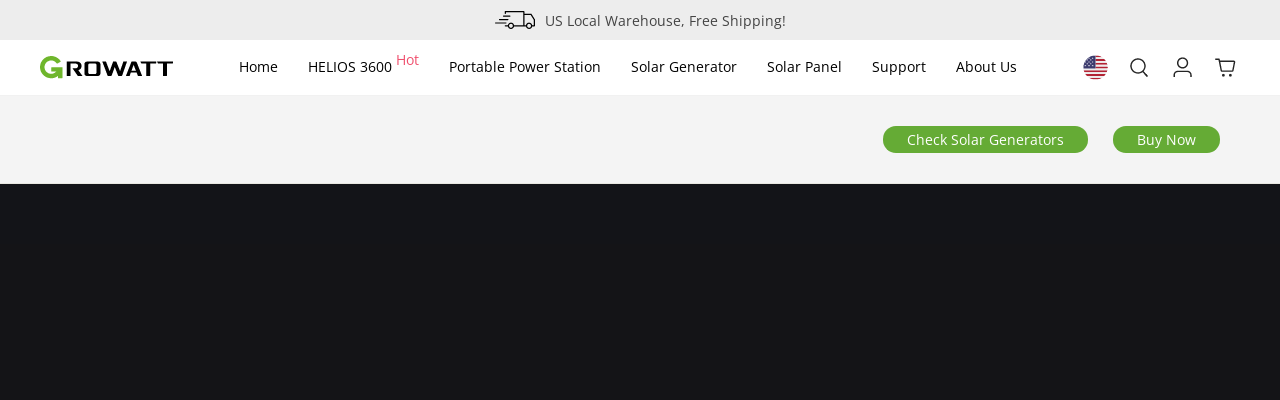

--- FILE ---
content_type: text/html; charset=utf-8
request_url: https://growattportable.com/pages/pre-sale
body_size: 70773
content:
<!doctype html>
<html class="no-js" lang="en">
  <head>
    <link rel="preload" as="style" href="//growattportable.com/cdn/shop/t/56/assets/aos.css?v=171440860698160758581675650825">
    <link rel="preload" as="style" href="//growattportable.com/cdn/shop/t/56/assets/swiper.min.css?v=125664587485685758111675650825">
    <link rel="preload" as="style" href="//growattportable.com/cdn/shop/t/56/assets/font-awesome.min.css?v=21869632697367095781675650825">
    <link rel="preload" as="style" href="//growattportable.com/cdn/shop/t/56/assets/style.css?v=80151677688874665901713974742">
    <link rel="preload" as="style" href="//growattportable.com/cdn/shop/t/56/assets/base.css?v=63459340626981790791728287244">
    <link rel="preload" as="style" href="//growattportable.com/cdn/shop/t/56/assets/global-modal-view.css?v=92142032579657705611686017152">
    <link rel="preload" as="style" href="//growattportable.com/cdn/shop/t/56/assets/theme.scss.css?v=49801605958101821721706086199">
    <link rel="preload" as="script" href="//growattportable.com/cdn/shop/t/56/assets/vendor-scripts-v6.js?v=149887475131622172751675650823">

    
    <link rel="preload" as="font" crossorigin href="//growattportable.com/cdn/shop/t/56/assets/OpenSans-Bold.ttf?v=56744400167952033271687693324">
    <link rel="preload" as="font" crossorigin href="//growattportable.com/cdn/shop/t/56/assets/OpenSans-ExtraBold.ttf?v=87675710641431384861687693325">
    <link rel="preload" as="font" crossorigin href="//growattportable.com/cdn/shop/t/56/assets/OpenSans-Light.ttf?v=148130032589450593791687693325">
    <link rel="preload" as="font" crossorigin href="//growattportable.com/cdn/shop/t/56/assets/OpenSans-Medium.ttf?v=31825668883345870511687693326">
    <link rel="preload" as="font" crossorigin href="//growattportable.com/cdn/shop/t/56/assets/OpenSans-Medium.woff2?v=4866925609904993271691725216">
    <link rel="preload" as="font" crossorigin href="//growattportable.com/cdn/shop/t/56/assets/OpenSans-Regular.ttf?v=44660949758327491821687693327">
    <link rel="preload" as="font" crossorigin href="//growattportable.com/cdn/shop/t/56/assets/OpenSans-SemiBold.ttf?v=8514639241196711311687693327">

    <script src="//growattportable.com/cdn/shop/t/56/assets/gtag.js?v=111653315428397532401698827823" async></script>

    


    
    
    <!-- Google Tag Manager -->
<script>(function(w,d,s,l,i){w[l]=w[l]||[];w[l].push({'gtm.start':
new Date().getTime(),event:'gtm.js'});var f=d.getElementsByTagName(s)[0],
j=d.createElement(s),dl=l!='dataLayer'?'&l='+l:'';j.async=true;j.src=
'https://www.googletagmanager.com/gtm.js?id='+i+dl;f.parentNode.insertBefore(j,f);
})(window,document,'script','dataLayer','GTM-NDT2NVH3');</script>
<!-- End Google Tag Manager -->

    
    <meta name="google-site-verification" content="8L4ah1WuTfdCipiNKvY2fD6Hdra7kx6sE-FFlpfTy6s" />
    <meta charset="utf-8">
    <meta http-equiv="X-UA-Compatible" content="IE=edge,chrome=1">
    <meta name="viewport" content="width=device-width,initial-scale=1">
    <meta name="theme-color" content="#6fb62c">
    <link rel="canonical" href="https://growattportable.com/pages/pre-sale">
    
    

    <meta name="format-detection" content="telephone=no"><link rel="shortcut icon" href="//growattportable.com/cdn/shop/files/favicon_32x32.png?v=1632895999" type="image/png">



    
<meta name="description" content="The Growatt Infinity 1500 solar generator is definitely the best portable power station with fastest charging speed in the market. Best Price, Fast Delivery!"><title>Growatt Infinity 1500: Incredibly Fast Charging Speed
</title><meta property="og:site_name" content="Growatt">
<meta property="og:url" content="https://growattportable.com/pages/pre-sale">
<meta property="og:title" content="Growatt">
<meta property="og:type" content="website">
<meta property="og:description" content="The Growatt Infinity 1500 solar generator is definitely the best portable power station with fastest charging speed in the market. Best Price, Fast Delivery!">

<meta name="twitter:site" content="@GrowattPortable">
<meta name="twitter:card" content="summary_large_image">
<meta name="twitter:title" content="Growatt">
<meta name="twitter:description" content="The Growatt Infinity 1500 solar generator is definitely the best portable power station with fastest charging speed in the market. Best Price, Fast Delivery!">


    <link href="//growattportable.com/cdn/shop/t/56/assets/aos.css?v=171440860698160758581675650825" rel="stylesheet" type="text/css" media="all" />
    
    <link href="//growattportable.com/cdn/shop/t/56/assets/swiper.min.css?v=125664587485685758111675650825" rel="stylesheet" type="text/css" media="all" />
    <link href="//growattportable.com/cdn/shop/t/56/assets/font-awesome.min.css?v=21869632697367095781675650825" rel="stylesheet" type="text/css" media="all" />
    <link href="//growattportable.com/cdn/shop/t/56/assets/theme.scss.css?v=49801605958101821721706086199" rel="stylesheet" type="text/css" media="all" />
    <link href="//growattportable.com/cdn/shop/t/56/assets/style.css?v=80151677688874665901713974742" rel="stylesheet" type="text/css" media="all" />
    <link href="//growattportable.com/cdn/shop/t/56/assets/base.css?v=63459340626981790791728287244" rel="stylesheet" type="text/css" media="all" />
    <link href="//growattportable.com/cdn/shop/t/56/assets/global-modal-view.css?v=92142032579657705611686017152" rel="stylesheet" type="text/css" media="all" />

    <style data-shopify>
      .collection-item__title {
        font-size: 14.4px;
      }

      @media screen and (min-width: 769px) {
        .collection-item__title {
          font-size: 18px;
        }
      }
    </style>
    <script type="application/ld+json">
      {
        "@context": "http://schema.org",
        "@type": "WebSite",
        "name": "Growatt",
        "url": "https://www.growattportable.com",
        "potentialAction": {
          "@type": "SearchAction",
          "target": "https://growattportable.com/search{search_term_string}",
          "query-input": "required name=search_term_string"
        }
      }
    </script>
    <!-- Schema structured data: Index -->
    <script type="application/ld+json">
      {
        "@context": "https://schema.org",
        "@type": "BreadcrumbList",
        "itemListElement": [
          {
            "@type": "ListItem",
            "position": 1,
            "name": "Growatt",
            "item": "https://growattportable.com"
          }
        ]
      }
    </script>
    <script>
      document.documentElement.className = document.documentElement.className.replace('no-js', 'js');

      window.theme = window.theme || {};
      theme.strings = {
        addToCart: "Add to cart",
        soldOut: "Sold Out",
        unavailable: "Unavailable",
        stockLabel: "Only [count] items in stock!",
        willNotShipUntil: "Will not ship until [date]",
        willBeInStockAfter: "Will be in stock after [date]",
        waitingForStock: "Inventory on the way",
        savePrice: "Save [saved_amount]",
        cartEmpty: "Your cart is currently empty.",
        cartTermsConfirmation: "You must agree with the terms and conditions of sales to check out"
      };
      theme.settings = {
        dynamicVariantsEnable: true,
        dynamicVariantType: "button",
        cartType: "drawer",
        moneyFormat: "${{amount}}",
        saveType: "dollar",
        recentlyViewedEnabled: false,
        predictiveSearch: true,
        predictiveSearchType: "product",
        inventoryThreshold: 10,
        quickView: false,
        themeName: 'Impulse',
        themeVersion: "2.7.0"
      };
    </script>

    
    

<script>window.performance && window.performance.mark && window.performance.mark('shopify.content_for_header.start');</script><meta name="google-site-verification" content="7wkXCrBcc_ICYyTulNO51k-NoAB9kYwlDWtNi7u6ntI">
<meta name="facebook-domain-verification" content="xco0fdxr9wf8ux1nomiycivc79i4vf">
<meta name="facebook-domain-verification" content="urr1u8kc8kodin9zg27bexxwqzh0wm">
<meta name="google-site-verification" content="6oWyq7wRp4O1HHl067v0l6BSBm78fKE3BtucrAYywCI">
<meta id="shopify-digital-wallet" name="shopify-digital-wallet" content="/58847658171/digital_wallets/dialog">
<meta name="shopify-checkout-api-token" content="5ba01058888818dc1c5119a3b8468684">
<meta id="in-context-paypal-metadata" data-shop-id="58847658171" data-venmo-supported="false" data-environment="production" data-locale="en_US" data-paypal-v4="true" data-currency="USD">
<script async="async" src="/checkouts/internal/preloads.js?locale=en-US"></script>
<script id="shopify-features" type="application/json">{"accessToken":"5ba01058888818dc1c5119a3b8468684","betas":["rich-media-storefront-analytics"],"domain":"growattportable.com","predictiveSearch":true,"shopId":58847658171,"locale":"en"}</script>
<script>var Shopify = Shopify || {};
Shopify.shop = "growatt-smart-life.myshopify.com";
Shopify.locale = "en";
Shopify.currency = {"active":"USD","rate":"1.0"};
Shopify.country = "US";
Shopify.theme = {"name":"growatt-shopify-theme\/main","id":132917657787,"schema_name":"Impulse","schema_version":"2.7.0","theme_store_id":null,"role":"main"};
Shopify.theme.handle = "null";
Shopify.theme.style = {"id":null,"handle":null};
Shopify.cdnHost = "growattportable.com/cdn";
Shopify.routes = Shopify.routes || {};
Shopify.routes.root = "/";</script>
<script type="module">!function(o){(o.Shopify=o.Shopify||{}).modules=!0}(window);</script>
<script>!function(o){function n(){var o=[];function n(){o.push(Array.prototype.slice.apply(arguments))}return n.q=o,n}var t=o.Shopify=o.Shopify||{};t.loadFeatures=n(),t.autoloadFeatures=n()}(window);</script>
<script id="shop-js-analytics" type="application/json">{"pageType":"page"}</script>
<script defer="defer" async type="module" src="//growattportable.com/cdn/shopifycloud/shop-js/modules/v2/client.init-shop-cart-sync_BT-GjEfc.en.esm.js"></script>
<script defer="defer" async type="module" src="//growattportable.com/cdn/shopifycloud/shop-js/modules/v2/chunk.common_D58fp_Oc.esm.js"></script>
<script defer="defer" async type="module" src="//growattportable.com/cdn/shopifycloud/shop-js/modules/v2/chunk.modal_xMitdFEc.esm.js"></script>
<script type="module">
  await import("//growattportable.com/cdn/shopifycloud/shop-js/modules/v2/client.init-shop-cart-sync_BT-GjEfc.en.esm.js");
await import("//growattportable.com/cdn/shopifycloud/shop-js/modules/v2/chunk.common_D58fp_Oc.esm.js");
await import("//growattportable.com/cdn/shopifycloud/shop-js/modules/v2/chunk.modal_xMitdFEc.esm.js");

  window.Shopify.SignInWithShop?.initShopCartSync?.({"fedCMEnabled":true,"windoidEnabled":true});

</script>
<script>(function() {
  var isLoaded = false;
  function asyncLoad() {
    if (isLoaded) return;
    isLoaded = true;
    var urls = ["https:\/\/instafeed.nfcube.com\/cdn\/d8ce727f4c3f7d8bf571d525890a841f.js?shop=growatt-smart-life.myshopify.com","https:\/\/gdprcdn.b-cdn.net\/js\/gdpr_cookie_consent.min.js?shop=growatt-smart-life.myshopify.com","https:\/\/tools.luckyorange.com\/core\/lo.js?site-id=ca70ea95\u0026shop=growatt-smart-life.myshopify.com","https:\/\/cdn.shopify.com\/s\/files\/1\/0588\/4765\/8171\/t\/56\/assets\/pop_58847658171.js?v=1683690482\u0026shop=growatt-smart-life.myshopify.com","https:\/\/static.klaviyo.com\/onsite\/js\/klaviyo.js?company_id=RCQp83\u0026shop=growatt-smart-life.myshopify.com","https:\/\/static.klaviyo.com\/onsite\/js\/klaviyo.js?company_id=RCQp83\u0026shop=growatt-smart-life.myshopify.com","https:\/\/s3.eu-west-1.amazonaws.com\/production-klarna-il-shopify-osm\/a6c5e37d3b587ca7438f15aa90b429b47085a035\/growatt-smart-life.myshopify.com-1708625454458.js?shop=growatt-smart-life.myshopify.com","https:\/\/static.shareasale.com\/json\/shopify\/shareasale-tracking.js?sasmid=129133\u0026ssmtid=98001\u0026shop=growatt-smart-life.myshopify.com"];
    for (var i = 0; i < urls.length; i++) {
      var s = document.createElement('script');
      s.type = 'text/javascript';
      s.async = true;
      s.src = urls[i];
      var x = document.getElementsByTagName('script')[0];
      x.parentNode.insertBefore(s, x);
    }
  };
  if(window.attachEvent) {
    window.attachEvent('onload', asyncLoad);
  } else {
    window.addEventListener('load', asyncLoad, false);
  }
})();</script>
<script id="__st">var __st={"a":58847658171,"offset":-28800,"reqid":"4c4705b5-725f-4df9-9f4c-7e95983d07b0-1769406617","pageurl":"growattportable.com\/pages\/pre-sale","s":"pages-92100296891","u":"9fd94b3610a8","p":"page","rtyp":"page","rid":92100296891};</script>
<script>window.ShopifyPaypalV4VisibilityTracking = true;</script>
<script id="form-persister">!function(){'use strict';const t='contact',e='new_comment',n=[[t,t],['blogs',e],['comments',e],[t,'customer']],o='password',r='form_key',c=['recaptcha-v3-token','g-recaptcha-response','h-captcha-response',o],s=()=>{try{return window.sessionStorage}catch{return}},i='__shopify_v',u=t=>t.elements[r],a=function(){const t=[...n].map((([t,e])=>`form[action*='/${t}']:not([data-nocaptcha='true']) input[name='form_type'][value='${e}']`)).join(',');var e;return e=t,()=>e?[...document.querySelectorAll(e)].map((t=>t.form)):[]}();function m(t){const e=u(t);a().includes(t)&&(!e||!e.value)&&function(t){try{if(!s())return;!function(t){const e=s();if(!e)return;const n=u(t);if(!n)return;const o=n.value;o&&e.removeItem(o)}(t);const e=Array.from(Array(32),(()=>Math.random().toString(36)[2])).join('');!function(t,e){u(t)||t.append(Object.assign(document.createElement('input'),{type:'hidden',name:r})),t.elements[r].value=e}(t,e),function(t,e){const n=s();if(!n)return;const r=[...t.querySelectorAll(`input[type='${o}']`)].map((({name:t})=>t)),u=[...c,...r],a={};for(const[o,c]of new FormData(t).entries())u.includes(o)||(a[o]=c);n.setItem(e,JSON.stringify({[i]:1,action:t.action,data:a}))}(t,e)}catch(e){console.error('failed to persist form',e)}}(t)}const f=t=>{if('true'===t.dataset.persistBound)return;const e=function(t,e){const n=function(t){return'function'==typeof t.submit?t.submit:HTMLFormElement.prototype.submit}(t).bind(t);return function(){let t;return()=>{t||(t=!0,(()=>{try{e(),n()}catch(t){(t=>{console.error('form submit failed',t)})(t)}})(),setTimeout((()=>t=!1),250))}}()}(t,(()=>{m(t)}));!function(t,e){if('function'==typeof t.submit&&'function'==typeof e)try{t.submit=e}catch{}}(t,e),t.addEventListener('submit',(t=>{t.preventDefault(),e()})),t.dataset.persistBound='true'};!function(){function t(t){const e=(t=>{const e=t.target;return e instanceof HTMLFormElement?e:e&&e.form})(t);e&&m(e)}document.addEventListener('submit',t),document.addEventListener('DOMContentLoaded',(()=>{const e=a();for(const t of e)f(t);var n;n=document.body,new window.MutationObserver((t=>{for(const e of t)if('childList'===e.type&&e.addedNodes.length)for(const t of e.addedNodes)1===t.nodeType&&'FORM'===t.tagName&&a().includes(t)&&f(t)})).observe(n,{childList:!0,subtree:!0,attributes:!1}),document.removeEventListener('submit',t)}))}()}();</script>
<script integrity="sha256-4kQ18oKyAcykRKYeNunJcIwy7WH5gtpwJnB7kiuLZ1E=" data-source-attribution="shopify.loadfeatures" defer="defer" src="//growattportable.com/cdn/shopifycloud/storefront/assets/storefront/load_feature-a0a9edcb.js" crossorigin="anonymous"></script>
<script data-source-attribution="shopify.dynamic_checkout.dynamic.init">var Shopify=Shopify||{};Shopify.PaymentButton=Shopify.PaymentButton||{isStorefrontPortableWallets:!0,init:function(){window.Shopify.PaymentButton.init=function(){};var t=document.createElement("script");t.src="https://growattportable.com/cdn/shopifycloud/portable-wallets/latest/portable-wallets.en.js",t.type="module",document.head.appendChild(t)}};
</script>
<script data-source-attribution="shopify.dynamic_checkout.buyer_consent">
  function portableWalletsHideBuyerConsent(e){var t=document.getElementById("shopify-buyer-consent"),n=document.getElementById("shopify-subscription-policy-button");t&&n&&(t.classList.add("hidden"),t.setAttribute("aria-hidden","true"),n.removeEventListener("click",e))}function portableWalletsShowBuyerConsent(e){var t=document.getElementById("shopify-buyer-consent"),n=document.getElementById("shopify-subscription-policy-button");t&&n&&(t.classList.remove("hidden"),t.removeAttribute("aria-hidden"),n.addEventListener("click",e))}window.Shopify?.PaymentButton&&(window.Shopify.PaymentButton.hideBuyerConsent=portableWalletsHideBuyerConsent,window.Shopify.PaymentButton.showBuyerConsent=portableWalletsShowBuyerConsent);
</script>
<script data-source-attribution="shopify.dynamic_checkout.cart.bootstrap">document.addEventListener("DOMContentLoaded",(function(){function t(){return document.querySelector("shopify-accelerated-checkout-cart, shopify-accelerated-checkout")}if(t())Shopify.PaymentButton.init();else{new MutationObserver((function(e,n){t()&&(Shopify.PaymentButton.init(),n.disconnect())})).observe(document.body,{childList:!0,subtree:!0})}}));
</script>
<link id="shopify-accelerated-checkout-styles" rel="stylesheet" media="screen" href="https://growattportable.com/cdn/shopifycloud/portable-wallets/latest/accelerated-checkout-backwards-compat.css" crossorigin="anonymous">
<style id="shopify-accelerated-checkout-cart">
        #shopify-buyer-consent {
  margin-top: 1em;
  display: inline-block;
  width: 100%;
}

#shopify-buyer-consent.hidden {
  display: none;
}

#shopify-subscription-policy-button {
  background: none;
  border: none;
  padding: 0;
  text-decoration: underline;
  font-size: inherit;
  cursor: pointer;
}

#shopify-subscription-policy-button::before {
  box-shadow: none;
}

      </style>
<script id="sections-script" data-sections="footer-new" defer="defer" src="//growattportable.com/cdn/shop/t/56/compiled_assets/scripts.js?v=81416"></script>
<script>window.performance && window.performance.mark && window.performance.mark('shopify.content_for_header.end');</script>


    <script src="//growattportable.com/cdn/shop/t/56/assets/vendor-scripts-v6.js?v=149887475131622172751675650823" defer></script>
    <script src="//growattportable.com/cdn/shop/t/56/assets/img-lazyload-dist.js?v=37611191368368300681682565931" defer></script>
    
    
    <script defer src="https://cdn.shopify.com/s/files/1/0685/1405/4436/files/day.min.js?v=1679280868"></script>
<script defer src="https://cdn.shopify.com/s/files/1/0685/1405/4436/files/timezone.min.js?v=1679280868"></script>
<script defer src="https://cdn.shopify.com/s/files/1/0685/1405/4436/files/utc.min.js?v=1679281018"></script>
<script defer src="//growattportable.com/cdn/shop/t/56/assets/christmas-countdown-dist.js?v=45135815493893144561698980083"></script>

    <script src="//growattportable.com/cdn/shop/t/56/assets/swiper.min.js?v=118954581777518605551675650826" defer></script>
    <script src="//growattportable.com/cdn/shop/t/56/assets/aos.js?v=90494958484447784991678327421" defer></script>
    <script src="//growattportable.com/cdn/shop/t/56/assets/theme-dist.js?v=80676883256732864191703493153" defer="defer"></script>
    <script src="//growattportable.com/cdn/shop/t/56/assets/global-component.js?v=174740611452924436301726286287" defer></script>
    <script defer src="//growattportable.com/cdn/shop/t/56/assets/global-modal-view-dist.js?v=15690151375625622501686906075"></script>

    <script src="//growattportable.com/cdn/shop/t/56/assets/listener-video-status.js?v=126360665129695414741715186755" defer></script>
    











<style>
  @font-face {
  font-family: "Open Sans";
  font-weight: 300;
  font-style: normal;
  font-display: swap;
  src: url("//growattportable.com/cdn/fonts/open_sans/opensans_n3.b10466eda05a6b2d1ef0f6ba490dcecf7588dd78.woff2") format("woff2"),
       url("//growattportable.com/cdn/fonts/open_sans/opensans_n3.056c4b5dddadba7018747bd50fdaa80430e21710.woff") format("woff"),url(//growattportable.com/cdn/shop/t/56/assets/OpenSans-Light.ttf?v=148130032589450593791687693325) format('truetype');
}

  @font-face {
  font-family: "Open Sans";
  font-weight: 400;
  font-style: normal;
  font-display: swap;
  src: url("//growattportable.com/cdn/fonts/open_sans/opensans_n4.c32e4d4eca5273f6d4ee95ddf54b5bbb75fc9b61.woff2") format("woff2"),
       url("//growattportable.com/cdn/fonts/open_sans/opensans_n4.5f3406f8d94162b37bfa232b486ac93ee892406d.woff") format("woff"),url(//growattportable.com/cdn/shop/t/56/assets/OpenSans-Regular.ttf?v=44660949758327491821687693327) format('truetype');
}

  @font-face {
  font-family: "Open Sans";
  font-weight: 600;
  font-style: normal;
  font-display: swap;
  src: url("//growattportable.com/cdn/fonts/open_sans/opensans_n6.15aeff3c913c3fe570c19cdfeed14ce10d09fb08.woff2") format("woff2"),
       url("//growattportable.com/cdn/fonts/open_sans/opensans_n6.14bef14c75f8837a87f70ce22013cb146ee3e9f3.woff") format("woff"),url(//growattportable.com/cdn/shop/t/56/assets/OpenSans-SemiBold.ttf?v=8514639241196711311687693327) format('truetype');
}

  @font-face {
  font-family: "Open Sans";
  font-weight: 700;
  font-style: normal;
  font-display: swap;
  src: url("//growattportable.com/cdn/fonts/open_sans/opensans_n7.a9393be1574ea8606c68f4441806b2711d0d13e4.woff2") format("woff2"),
       url("//growattportable.com/cdn/fonts/open_sans/opensans_n7.7b8af34a6ebf52beb1a4c1d8c73ad6910ec2e553.woff") format("woff"),url(//growattportable.com/cdn/shop/t/56/assets/OpenSans-Bold.ttf?v=56744400167952033271687693324) format('truetype');
}

  @font-face {
  font-family: "Open Sans";
  font-weight: 800;
  font-style: normal;
  font-display: swap;
  src: url("//growattportable.com/cdn/fonts/open_sans/opensans_n8.8397a8153d7172f9fd2b668340b216c70cae90a5.woff2") format("woff2"),
       url("//growattportable.com/cdn/fonts/open_sans/opensans_n8.e6b8c8da9a85739da8727944118b210848d95f08.woff") format("woff"),url(//growattportable.com/cdn/shop/t/56/assets/OpenSans-ExtraBold.ttf?v=87675710641431384861687693325) format('truetype');
}


  

    @font-face {
      font-family: "Open Sans";
      font-weight: 500;
      font-style: normal;
      font-display: swap;
      src:
      url("//growattportable.com/cdn/shop/t/56/assets/OpenSans-Medium.woff2?v=4866925609904993271691725216") format("woff2"),
      url("//growattportable.com/cdn/shop/t/56/assets/OpenSans-Medium.ttf?v=31825668883345870511687693326") format('truetype');
    }

    @font-face {
  font-family: "Josefin Sans";
  font-weight: 400;
  font-style: normal;
  font-display: swap;
  src: url("//growattportable.com/cdn/fonts/josefin_sans/josefinsans_n4.70f7efd699799949e6d9f99bc20843a2c86a2e0f.woff2") format("woff2"),
       url("//growattportable.com/cdn/fonts/josefin_sans/josefinsans_n4.35d308a1bdf56e5556bc2ac79702c721e4e2e983.woff") format("woff");
}

</style>


    <style>
      @media screen and (min-width: 1800px) {
        .grid-container-item {
          min-height: 450px;
        }
      }
      @media screen and (max-width: 500px) and (orientation: portrait) {
        .grid-container-item {
          min-height: 400px;
        }
      }
      @media screen and (min-width: 1800px) {
        .blog-card-item {
          min-height: 450px;
        }
      }
      .grid-container-item .custom-collection-img {
        width: 80% !important;
        height: auto;
        aspect-ratio: 1;
      }
      @media screen and (min-width: 769px) {
        .grid-containe {
          display: grid;
          grid-template-columns: repeat(3, 1fr);
          gap: 15px;
          padding-bottom: 20px;
        }
      }
    </style>
    <style>
      
    </style>
    
    
    

    
    <script type="text/javascript">
  window.Rivo = window.Rivo || {};
  window.Rivo.common = window.Rivo.common || {};
  window.Rivo.common.shop = {
    permanent_domain: 'growatt-smart-life.myshopify.com',
    currency: "USD",
    money_format: "${{amount}}",
    id: 58847658171
  };
  

  window.Rivo.common.template = 'page';
  window.Rivo.common.cart = {};
  window.Rivo.common.vapid_public_key = "BJuXCmrtTK335SuczdNVYrGVtP_WXn4jImChm49st7K7z7e8gxSZUKk4DhUpk8j2Xpiw5G4-ylNbMKLlKkUEU98=";
  window.Rivo.global_config = {"asset_urls":{"loy":{"api_js":"https:\/\/cdn.shopify.com\/s\/files\/1\/0194\/1736\/6592\/t\/1\/assets\/ba_rivo_api.js?v=1700287046","init_js":"https:\/\/cdn.shopify.com\/s\/files\/1\/0194\/1736\/6592\/t\/1\/assets\/ba_loy_init.js?v=1700287037","referrals_js":"https:\/\/cdn.shopify.com\/s\/files\/1\/0194\/1736\/6592\/t\/1\/assets\/ba_loy_referrals.js?v=1700287042","referrals_css":"https:\/\/cdn.shopify.com\/s\/files\/1\/0194\/1736\/6592\/t\/1\/assets\/ba_loy_referrals.css?v=1700287043","widget_js":"https:\/\/cdn.shopify.com\/s\/files\/1\/0194\/1736\/6592\/t\/1\/assets\/ba_loy_widget.js?v=1700287038","widget_css":"https:\/\/cdn.shopify.com\/s\/files\/1\/0194\/1736\/6592\/t\/1\/assets\/ba_loy_widget.css?v=1692840875","page_init_js":"https:\/\/cdn.shopify.com\/s\/files\/1\/0194\/1736\/6592\/t\/1\/assets\/ba_loy_page_init.js?v=1700287039","page_widget_js":"https:\/\/cdn.shopify.com\/s\/files\/1\/0194\/1736\/6592\/t\/1\/assets\/ba_loy_page_widget.js?v=1700287041","page_widget_css":"https:\/\/cdn.shopify.com\/s\/files\/1\/0194\/1736\/6592\/t\/1\/assets\/ba_loy_page.css?v=1693059047","page_preview_js":"\/assets\/msg\/loy_page_preview.js"},"rev":{"init_js":"https:\/\/cdn.shopify.com\/s\/files\/1\/0194\/1736\/6592\/t\/1\/assets\/ba_rev_init.js?v=1696816761","display_js":"https:\/\/cdn.shopify.com\/s\/files\/1\/0194\/1736\/6592\/t\/1\/assets\/ba_rev_display.js?v=1696816764","modal_js":"https:\/\/cdn.shopify.com\/s\/files\/1\/0194\/1736\/6592\/t\/1\/assets\/ba_rev_modal.js?v=1696816762","widget_css":"https:\/\/cdn.shopify.com\/s\/files\/1\/0194\/1736\/6592\/t\/1\/assets\/ba_rev_widget.css?v=1680320455","modal_css":"https:\/\/cdn.shopify.com\/s\/files\/1\/0194\/1736\/6592\/t\/1\/assets\/ba_rev_modal.css?v=1680295707"},"pu":{"init_js":"https:\/\/cdn.shopify.com\/s\/files\/1\/0194\/1736\/6592\/t\/1\/assets\/ba_pu_init.js?v=1635877170"},"widgets":{"init_js":"https:\/\/cdn.shopify.com\/s\/files\/1\/0194\/1736\/6592\/t\/1\/assets\/ba_widget_init.js?v=1693880958","modal_js":"https:\/\/cdn.shopify.com\/s\/files\/1\/0194\/1736\/6592\/t\/1\/assets\/ba_widget_modal.js?v=1693880960","modal_css":"https:\/\/cdn.shopify.com\/s\/files\/1\/0194\/1736\/6592\/t\/1\/assets\/ba_widget_modal.css?v=1654723622"},"forms":{"init_js":"https:\/\/cdn.shopify.com\/s\/files\/1\/0194\/1736\/6592\/t\/1\/assets\/ba_forms_init.js?v=1700287044","widget_js":"https:\/\/cdn.shopify.com\/s\/files\/1\/0194\/1736\/6592\/t\/1\/assets\/ba_forms_widget.js?v=1700287045","forms_css":"https:\/\/cdn.shopify.com\/s\/files\/1\/0194\/1736\/6592\/t\/1\/assets\/ba_forms.css?v=1691714518"},"global":{"helper_js":"https:\/\/cdn.shopify.com\/s\/files\/1\/0194\/1736\/6592\/t\/1\/assets\/ba_tracking.js?v=1680229884"}},"proxy_paths":{"pop":"\/apps\/ba-pop","app_metrics":"\/apps\/ba-pop\/app_metrics","push_subscription":"\/apps\/ba-pop\/push"},"aat":["pop"],"pv":false,"sts":false,"bam":true,"batc":true,"base_money_format":"${{amount}}","online_store_version":1,"loy_js_api_enabled":false,"shop":{"name":"Growatt","domain":"growattportable.com"}};

  




    window.Rivo.widgets_config = {"id":87485,"active":false,"frequency_limit_amount":10,"frequency_limit_time_unit":"hours","background_image":{"position":"none","widget_background_preview_url":""},"initial_state":{"body":"Sign up and unlock your instant discount","title":"Get $50 off Your First Order","cta_text":"Claim Discount","show_email":"true","action_text":"Saving...","footer_text":"You are signing up to receive communication via email and can unsubscribe at any time.","dismiss_text":"No thanks","email_placeholder":"Email Address","phone_placeholder":"Phone Number"},"success_state":{"body":"Thanks for subscribing. Copy your discount code and apply to your next order.","title":"Discount Unlocked 🎉","cta_text":"Continue shopping","cta_action":"dismiss","redirect_url":"","open_url_new_tab":"false"},"closed_state":{"action":"show_sticky_bar","font_size":"20","action_text":"Unlock Discount","display_offset":"300","display_position":"left"},"error_state":{"submit_error":"Sorry, please try again later","invalid_email":"Please enter valid email address!","error_subscribing":"Error subscribing, try again later","already_registered":"You have already registered","invalid_phone_number":"Please enter valid phone number!"},"trigger":{"action":"on_timer","delay_in_seconds":"5"},"colors":{"link_color":"#4FC3F7","sticky_bar_bg":"#C62828","cta_font_color":"#fff","body_font_color":"#000","sticky_bar_text":"#fff","background_color":"#fff","error_text_color":"#ff2626","title_font_color":"#000","footer_font_color":"#bbb","dismiss_font_color":"#bbb","cta_background_color":"#6fb92c","sticky_coupon_bar_bg":"#286ef8","error_text_background":"","sticky_coupon_bar_text":"#fff"},"sticky_coupon_bar":{"enabled":"false","message":"Don't forget to use your code"},"display_style":{"font":"Arial","size":"regular","align":"center"},"dismissable":true,"has_background":false,"opt_in_channels":["email"],"rules":[{"id":48808,"widget_id":87485,"property":"url","operator":"not_contains","position":1,"value":"blogs","boolean_connector":"AND","arguments":{},"created_at":"2023-05-10T06:28:00.214Z","updated_at":"2023-05-10T06:28:00.214Z"}],"widget_css":".powered_by_rivo{\n  display: block;\n}\n.ba_widget_main_design {\n  background: #fff;\n}\n.ba_widget_content{text-align: center}\n.ba_widget_parent{\n  font-family: Arial;\n}\n.ba_widget_parent.background{\n}\n.ba_widget_left_content{\n}\n.ba_widget_right_content{\n}\n#ba_widget_cta_button:disabled{\n  background: #6fb92ccc;\n}\n#ba_widget_cta_button{\n  background: #6fb92c;\n  color: #fff;\n}\n#ba_widget_cta_button:after {\n  background: #6fb92ce0;\n}\n.ba_initial_state_title, .ba_success_state_title{\n  color: #000;\n}\n.ba_initial_state_body, .ba_success_state_body{\n  color: #000;\n}\n.ba_initial_state_dismiss_text{\n  color: #bbb;\n}\n.ba_initial_state_footer_text, .ba_initial_state_sms_agreement{\n  color: #bbb;\n}\n.ba_widget_error{\n  color: #ff2626;\n  background: ;\n}\n.ba_link_color{\n  color: #4FC3F7;\n}\n","custom_css":".ba_widget_logo_holder img {\n  width: 100px; \/* logo宽度（高度跟随宽度增大缩小） *\/\n  height: auto;\n}\n \/* modal弹窗*\/ \n.ba_widget_main_design {\n  border-radius: 10px; \/* modal弹窗 圆角*\/ \n}\n\/* 文本”Get 10% off your order“ *\/\n.ba_initial_state_title {\n  font-size: 25px; \/* ”Get 10% off your order“ 字体大小 *\/\n}\n \/* 文本 ”Sign up and unlock your instant discount“ *\/\n.ba_initial_state_body {\n  font-size: 16px; \/* ”Sign up and unlock your instant discount“字体大小 *\/\n}\n\/* input输入框 *\/\n.ba_widget_email_input {\n  font-size: 18px;   \/* 字体大小 *\/\n}\n\/* Background Image *\/\n.ba_widget_bg {\n  width: 40%; \/* 宽度，需使用百分比。显示出的宽度为modal宽度的xx% *\/\n}\n\/* 表单部分 *\/\n.ba_widget_content {\n  width: 100%; \/* 宽度，需使用百分比，一定要与上面的”Backgound Image的宽度之和为100%才能使它们两个刚好占满modal“ *\/ \n}","logo":null};

</script>


<script type="text/javascript">
  

  //Global snippet for Rivo
  //this is updated automatically - do not edit manually.

  function loadScript(src, defer, done) {
    var js = document.createElement('script');
    js.src = src;
    js.defer = defer;
    js.onload = function(){done();};
    js.onerror = function(){
      done(new Error('Failed to load script ' + src));
    };
    document.head.appendChild(js);
  }

  function browserSupportsAllFeatures() {
    return window.Promise && window.fetch && window.Symbol;
  }

  if (browserSupportsAllFeatures()) {
    main();
  } else {
    loadScript('https://polyfill-fastly.net/v3/polyfill.min.js?features=Promise,fetch', true, main);
  }

  function loadAppScripts(){
     if (window.Rivo.global_config.aat.includes("loy")){
      loadScript(window.Rivo.global_config.asset_urls.loy.init_js, true, function(){});
     }

     if (window.Rivo.global_config.aat.includes("rev")){
      loadScript(window.Rivo.global_config.asset_urls.rev.init_js, true, function(){});
     }

     if (window.Rivo.global_config.aat.includes("pu")){
      loadScript(window.Rivo.global_config.asset_urls.pu.init_js, true, function(){});
     }

     if (window.Rivo.global_config.aat.includes("pop") || window.Rivo.global_config.aat.includes("pu")){
      loadScript(window.Rivo.global_config.asset_urls.widgets.init_js, true, function(){});
     }
  }

  function main(err) {
    loadScript(window.Rivo.global_config.asset_urls.global.helper_js, false, loadAppScripts);
  }
</script>

  <!-- BEGIN app block: shopify://apps/powerful-form-builder/blocks/app-embed/e4bcb1eb-35b2-42e6-bc37-bfe0e1542c9d --><script type="text/javascript" hs-ignore data-cookieconsent="ignore">
  var Globo = Globo || {};
  var globoFormbuilderRecaptchaInit = function(){};
  var globoFormbuilderHcaptchaInit = function(){};
  window.Globo.FormBuilder = window.Globo.FormBuilder || {};
  window.Globo.FormBuilder.shop = {"configuration":{"money_format":"${{amount}}"},"pricing":{"features":{"bulkOrderForm":true,"cartForm":true,"fileUpload":30,"removeCopyright":true,"restrictedEmailDomains":true,"metrics":true}},"settings":{"copyright":"Powered by Globo <a href=\"https://apps.shopify.com/form-builder-contact-form\" target=\"_blank\">Contact Form</a>","hideWaterMark":false,"reCaptcha":{"recaptchaType":"v2","siteKey":false,"languageCode":"en"},"hCaptcha":{"siteKey":false},"scrollTop":false,"customCssCode":"","customCssEnabled":false,"additionalColumns":[]},"encryption_form_id":0,"url":"https://form.globo.io/","CDN_URL":"https://dxo9oalx9qc1s.cloudfront.net","app_id":"1783207"};

  if(window.Globo.FormBuilder.shop.settings.customCssEnabled && window.Globo.FormBuilder.shop.settings.customCssCode){
    const customStyle = document.createElement('style');
    customStyle.type = 'text/css';
    customStyle.innerHTML = window.Globo.FormBuilder.shop.settings.customCssCode;
    document.head.appendChild(customStyle);
  }

  window.Globo.FormBuilder.forms = [];
    
      
      
      
      window.Globo.FormBuilder.forms[59937] = {"59937":{"elements":[{"id":"group-1","type":"group","label":"Page 1","description":"","elements":[{"id":"text","type":"text","label":{"en":"First Name","zh-CN":"First Name"},"placeholder":{"en":"First Name","zh-CN":"First Name"},"description":"","limitCharacters":false,"characters":100,"hideLabel":false,"keepPositionLabel":false,"required":false,"ifHideLabel":false,"inputIcon":"","columnWidth":50},{"id":"text-1","type":"text","label":{"en":"Last Name","zh-CN":"Last Name"},"placeholder":{"en":"Last Name","zh-CN":"Last Name"},"description":"","limitCharacters":false,"characters":100,"hideLabel":false,"keepPositionLabel":false,"columnWidth":50,"displayType":"show","displayDisjunctive":false,"conditionalField":false},{"id":"email","type":"email","label":"Email","placeholder":"Email","description":"","limitCharacters":false,"characters":100,"hideLabel":false,"keepPositionLabel":false,"required":true,"ifHideLabel":false,"inputIcon":"","columnWidth":50,"conditionalField":false},{"id":"phone","type":"phone","label":"Phone","placeholder":"#########","description":"","validatePhone":true,"onlyShowFlag":true,"defaultCountryCode":"us","limitCharacters":false,"characters":100,"hideLabel":false,"keepPositionLabel":false,"required":false,"ifHideLabel":false,"inputIcon":"","columnWidth":50,"conditionalField":false},{"id":"text-2","type":"text","label":{"en":"Order Number","zh-CN":"Order Number"},"placeholder":{"en":"Order Number","zh-CN":"Order Number"},"description":"","limitCharacters":false,"characters":100,"hideLabel":false,"keepPositionLabel":false,"columnWidth":100,"displayType":"show","displayDisjunctive":false,"conditionalField":false},{"id":"textarea","type":"textarea","label":"Message","placeholder":"Message","description":"","limitCharacters":false,"characters":100,"hideLabel":false,"keepPositionLabel":false,"required":true,"ifHideLabel":false,"columnWidth":100,"conditionalField":false},{"id":"checkbox-1","type":"checkbox","label":{"en":"","zh-CN":""},"options":[{"label":{"en":"I want to subscribe to the Growatt Newsletter.","zh-CN":"I want to subscribe to the Growatt Newsletter."},"value":"true"}],"defaultOptions":"true","otherOptionLabel":"Other","otherOptionPlaceholder":"Enter other option","hideLabel":true,"keepPositionLabel":false,"inlineOption":100,"columnWidth":100,"displayType":"show","displayDisjunctive":false,"conditionalField":false,"required":false,"ifHideLabel":false,"otherOption":false,"limitSelections":false},{"id":"paragraph","type":"paragraph","text":"\u003cp\u003e\u003cem\u003e*By submitting the information, you accept Growatt's Privacy Policy.\u003c\/em\u003e\u003c\/p\u003e","columnWidth":100,"conditionalField":false}]}],"errorMessage":{"required":"Please fill in field","invalid":"Invalid","invalidName":"Invalid name","invalidEmail":"Invalid email","invalidURL":"Invalid URL","invalidPhone":"Invalid phone","invalidNumber":"Invalid number","invalidPassword":"Invalid password","confirmPasswordNotMatch":"Confirmed password doesn't match","customerAlreadyExists":"Customer already exists","fileSizeLimit":"File size limit exceeded","fileNotAllowed":"File extension not allowed","requiredCaptcha":"Please, enter the captcha","requiredProducts":"Please select product","limitQuantity":"The number of products left in stock has been exceeded","shopifyInvalidPhone":"phone - Enter a valid phone number to use this delivery method","shopifyPhoneHasAlready":"phone - Phone has already been taken","shopifyInvalidProvice":"addresses.province - is not valid","otherError":"Something went wrong, please try again","minSelections":"Please choose at least {{ min_selections }} options","maxSelections":"Please choose at maximum of {{ max_selections }} options","exactlySelections":"Please choose exactly {{ exact_selections }} options"},"appearance":{"layout":"default","width":"900","style":"flat","mainColor":"rgba(111,182,44,1)","headingColor":"#000","labelColor":"rgba(0,0,0,1)","descriptionColor":"rgba(92,108,122,1)","optionColor":"#000","paragraphColor":"rgba(53,50,50,1)","paragraphBackground":"rgba(255,255,255,1)","background":"color","backgroundColor":"#FFF","backgroundImage":"","backgroundImageAlignment":"middle","floatingIcon":"\u003csvg aria-hidden=\"true\" focusable=\"false\" data-prefix=\"far\" data-icon=\"envelope\" class=\"svg-inline--fa fa-envelope fa-w-16\" role=\"img\" xmlns=\"http:\/\/www.w3.org\/2000\/svg\" viewBox=\"0 0 512 512\"\u003e\u003cpath fill=\"currentColor\" d=\"M464 64H48C21.49 64 0 85.49 0 112v288c0 26.51 21.49 48 48 48h416c26.51 0 48-21.49 48-48V112c0-26.51-21.49-48-48-48zm0 48v40.805c-22.422 18.259-58.168 46.651-134.587 106.49-16.841 13.247-50.201 45.072-73.413 44.701-23.208.375-56.579-31.459-73.413-44.701C106.18 199.465 70.425 171.067 48 152.805V112h416zM48 400V214.398c22.914 18.251 55.409 43.862 104.938 82.646 21.857 17.205 60.134 55.186 103.062 54.955 42.717.231 80.509-37.199 103.053-54.947 49.528-38.783 82.032-64.401 104.947-82.653V400H48z\"\u003e\u003c\/path\u003e\u003c\/svg\u003e","floatingText":"","displayOnAllPage":false,"position":"bottom right","formType":"normalForm","newTemplate":false,"colorScheme":{"solidButton":{"red":0,"green":198,"blue":97},"solidButtonLabel":{"red":255,"green":255,"blue":255},"text":{"red":0,"green":0,"blue":0,"alpha":1},"outlineButton":{"red":111,"green":182,"blue":44,"alpha":1},"background":{"red":255,"green":255,"blue":255}},"theme_design":true},"afterSubmit":{"action":"clearForm","message":"\u003ch4\u003eThanks for getting in touch!\u0026nbsp;\u003c\/h4\u003e\u003cp\u003e\u003cbr\u003e\u003c\/p\u003e\u003cp\u003eWe appreciate you contacting us. One of our colleagues will get back in touch with you soon!\u003c\/p\u003e\u003cp\u003e\u003cbr\u003e\u003c\/p\u003e\u003cp\u003eHave a great day!\u003c\/p\u003e","redirectUrl":"","enableGa":false,"gaEventCategory":"Form Builder by Globo","gaEventAction":"Submit","gaEventLabel":"Contact us form","enableFpx":false,"fpxTrackerName":""},"accountPage":{"showAccountDetail":false,"registrationPage":false,"editAccountPage":false,"header":"Header","active":false,"title":"Account details","headerDescription":"Fill out the form to change account information","afterUpdate":"Message after update","message":"\u003ch5\u003eAccount edited successfully!\u003c\/h5\u003e","footer":"Footer","updateText":"Update","footerDescription":""},"footer":{"description":{"en":"","zh-CN":""},"previousText":"Previous","nextText":"Next","submitText":"Submit","resetButton":false,"resetButtonText":"Reset","submitFullWidth":true,"submitAlignment":"center"},"header":{"active":false,"title":"","description":"\u003cp\u003eLeave your message and we'll get back to you shortly.\u003c\/p\u003e"},"isStepByStepForm":true,"publish":{"requiredLogin":false,"requiredLoginMessage":"Please \u003ca href=\"\/account\/login\" title=\"login\"\u003elogin\u003c\/a\u003e to continue","publishType":"embedCode","embedCode":"\u003cdiv class=\"globo-formbuilder\" data-id=\"NTk5Mzc=\"\u003e\u003c\/div\u003e","shortCode":"{formbuilder:NTk5Mzc=}","popup":"\u003cdiv class=\"globo-formbuilder\" data-id=\"\"\u003e\u003c\/div\u003e","lightbox":"\u003cdiv class=\"globo-form-publish-modal lightbox hidden\" data-id=\"59937\"\u003e\u003cdiv class=\"globo-form-modal-content\"\u003e\u003cdiv class=\"globo-formbuilder\" data-id=\"NTk5Mzc=\"\u003e\u003c\/div\u003e\u003c\/div\u003e\u003c\/div\u003e","enableAddShortCode":true,"selectPage":"83972849851","selectPositionOnPage":"top","selectTime":"forever","setCookie":"1","setCookieHours":"1","setCookieWeeks":"1"},"reCaptcha":{"enable":false,"note":"Please make sure that you have set Google reCaptcha v2 Site key and Secret key in \u003ca href=\"\/admin\/settings\"\u003eSettings\u003c\/a\u003e"},"html":"\n\u003cdiv class=\"globo-form default-form globo-form-id-59937 \" data-locale=\"en\" \u003e\n\n\u003cstyle\u003e\n\n\n    :root .globo-form-app[data-id=\"59937\"]{\n        \n        --gfb-color-solidButton: 0,198,97;\n        --gfb-color-solidButtonColor: rgb(var(--gfb-color-solidButton));\n        --gfb-color-solidButtonLabel: 255,255,255;\n        --gfb-color-solidButtonLabelColor: rgb(var(--gfb-color-solidButtonLabel));\n        --gfb-color-text: 0,0,0;\n        --gfb-color-textColor: rgb(var(--gfb-color-text));\n        --gfb-color-outlineButton: 111,182,44;\n        --gfb-color-outlineButtonColor: rgb(var(--gfb-color-outlineButton));\n        --gfb-color-background: 255,255,255;\n        --gfb-color-backgroundColor: rgb(var(--gfb-color-background));\n        \n        --gfb-main-color: rgba(111,182,44,1);\n        --gfb-primary-color: var(--gfb-color-solidButtonColor, var(--gfb-main-color));\n        --gfb-primary-text-color: var(--gfb-color-solidButtonLabelColor, #FFF);\n        --gfb-form-width: 900px;\n        --gfb-font-family: inherit;\n        --gfb-font-style: inherit;\n        --gfb--image: 40%;\n        --gfb-image-ratio-draft: var(--gfb--image);\n        --gfb-image-ratio: var(--gfb-image-ratio-draft);\n        \n        --gfb-bg-temp-color: #FFF;\n        --gfb-bg-position: middle;\n        \n            --gfb-bg-temp-color: #FFF;\n        \n        --gfb-bg-color: var(--gfb-color-backgroundColor, var(--gfb-bg-temp-color));\n        \n    }\n    \n.globo-form-id-59937 .globo-form-app{\n    max-width: 900px;\n    width: -webkit-fill-available;\n    \n    background-color: var(--gfb-bg-color);\n    \n    \n}\n\n.globo-form-id-59937 .globo-form-app .globo-heading{\n    color: var(--gfb-color-textColor, #000)\n}\n\n\n\n.globo-form-id-59937 .globo-form-app .globo-description,\n.globo-form-id-59937 .globo-form-app .header .globo-description{\n    --gfb-color-description: rgba(var(--gfb-color-text), 0.8);\n    color: var(--gfb-color-description, rgba(92,108,122,1));\n}\n.globo-form-id-59937 .globo-form-app .globo-label,\n.globo-form-id-59937 .globo-form-app .globo-form-control label.globo-label,\n.globo-form-id-59937 .globo-form-app .globo-form-control label.globo-label span.label-content{\n    color: var(--gfb-color-textColor, rgba(0,0,0,1));\n    text-align: left;\n}\n.globo-form-id-59937 .globo-form-app .globo-label.globo-position-label{\n    height: 20px !important;\n}\n.globo-form-id-59937 .globo-form-app .globo-form-control .help-text.globo-description,\n.globo-form-id-59937 .globo-form-app .globo-form-control span.globo-description{\n    --gfb-color-description: rgba(var(--gfb-color-text), 0.8);\n    color: var(--gfb-color-description, rgba(92,108,122,1));\n}\n.globo-form-id-59937 .globo-form-app .globo-form-control .checkbox-wrapper .globo-option,\n.globo-form-id-59937 .globo-form-app .globo-form-control .radio-wrapper .globo-option\n{\n    color: var(--gfb-color-textColor, rgba(0,0,0,1));\n}\n.globo-form-id-59937 .globo-form-app .footer,\n.globo-form-id-59937 .globo-form-app .gfb__footer{\n    text-align:center;\n}\n.globo-form-id-59937 .globo-form-app .footer button,\n.globo-form-id-59937 .globo-form-app .gfb__footer button{\n    border:1px solid var(--gfb-primary-color);\n    \n        width:100%;\n    \n}\n.globo-form-id-59937 .globo-form-app .footer button.submit,\n.globo-form-id-59937 .globo-form-app .gfb__footer button.submit\n.globo-form-id-59937 .globo-form-app .footer button.checkout,\n.globo-form-id-59937 .globo-form-app .gfb__footer button.checkout,\n.globo-form-id-59937 .globo-form-app .footer button.action.loading .spinner,\n.globo-form-id-59937 .globo-form-app .gfb__footer button.action.loading .spinner{\n    background-color: var(--gfb-primary-color);\n    color : #ffffff;\n}\n.globo-form-id-59937 .globo-form-app .globo-form-control .star-rating\u003efieldset:not(:checked)\u003elabel:before {\n    content: url('data:image\/svg+xml; utf8, \u003csvg aria-hidden=\"true\" focusable=\"false\" data-prefix=\"far\" data-icon=\"star\" class=\"svg-inline--fa fa-star fa-w-18\" role=\"img\" xmlns=\"http:\/\/www.w3.org\/2000\/svg\" viewBox=\"0 0 576 512\"\u003e\u003cpath fill=\"rgba(111,182,44,1)\" d=\"M528.1 171.5L382 150.2 316.7 17.8c-11.7-23.6-45.6-23.9-57.4 0L194 150.2 47.9 171.5c-26.2 3.8-36.7 36.1-17.7 54.6l105.7 103-25 145.5c-4.5 26.3 23.2 46 46.4 33.7L288 439.6l130.7 68.7c23.2 12.2 50.9-7.4 46.4-33.7l-25-145.5 105.7-103c19-18.5 8.5-50.8-17.7-54.6zM388.6 312.3l23.7 138.4L288 385.4l-124.3 65.3 23.7-138.4-100.6-98 139-20.2 62.2-126 62.2 126 139 20.2-100.6 98z\"\u003e\u003c\/path\u003e\u003c\/svg\u003e');\n}\n.globo-form-id-59937 .globo-form-app .globo-form-control .star-rating\u003efieldset\u003einput:checked ~ label:before {\n    content: url('data:image\/svg+xml; utf8, \u003csvg aria-hidden=\"true\" focusable=\"false\" data-prefix=\"fas\" data-icon=\"star\" class=\"svg-inline--fa fa-star fa-w-18\" role=\"img\" xmlns=\"http:\/\/www.w3.org\/2000\/svg\" viewBox=\"0 0 576 512\"\u003e\u003cpath fill=\"rgba(111,182,44,1)\" d=\"M259.3 17.8L194 150.2 47.9 171.5c-26.2 3.8-36.7 36.1-17.7 54.6l105.7 103-25 145.5c-4.5 26.3 23.2 46 46.4 33.7L288 439.6l130.7 68.7c23.2 12.2 50.9-7.4 46.4-33.7l-25-145.5 105.7-103c19-18.5 8.5-50.8-17.7-54.6L382 150.2 316.7 17.8c-11.7-23.6-45.6-23.9-57.4 0z\"\u003e\u003c\/path\u003e\u003c\/svg\u003e');\n}\n.globo-form-id-59937 .globo-form-app .globo-form-control .star-rating\u003efieldset:not(:checked)\u003elabel:hover:before,\n.globo-form-id-59937 .globo-form-app .globo-form-control .star-rating\u003efieldset:not(:checked)\u003elabel:hover ~ label:before{\n    content : url('data:image\/svg+xml; utf8, \u003csvg aria-hidden=\"true\" focusable=\"false\" data-prefix=\"fas\" data-icon=\"star\" class=\"svg-inline--fa fa-star fa-w-18\" role=\"img\" xmlns=\"http:\/\/www.w3.org\/2000\/svg\" viewBox=\"0 0 576 512\"\u003e\u003cpath fill=\"rgba(111,182,44,1)\" d=\"M259.3 17.8L194 150.2 47.9 171.5c-26.2 3.8-36.7 36.1-17.7 54.6l105.7 103-25 145.5c-4.5 26.3 23.2 46 46.4 33.7L288 439.6l130.7 68.7c23.2 12.2 50.9-7.4 46.4-33.7l-25-145.5 105.7-103c19-18.5 8.5-50.8-17.7-54.6L382 150.2 316.7 17.8c-11.7-23.6-45.6-23.9-57.4 0z\"\u003e\u003c\/path\u003e\u003c\/svg\u003e')\n}\n.globo-form-id-59937 .globo-form-app .globo-form-control .checkbox-wrapper .checkbox-input:checked ~ .checkbox-label:before {\n    border-color: var(--gfb-primary-color);\n    box-shadow: 0 4px 6px rgba(50,50,93,0.11), 0 1px 3px rgba(0,0,0,0.08);\n    background-color: var(--gfb-primary-color);\n}\n.globo-form-id-59937 .globo-form-app .step.-completed .step__number,\n.globo-form-id-59937 .globo-form-app .line.-progress,\n.globo-form-id-59937 .globo-form-app .line.-start{\n    background-color: var(--gfb-primary-color);\n}\n.globo-form-id-59937 .globo-form-app .checkmark__check,\n.globo-form-id-59937 .globo-form-app .checkmark__circle{\n    stroke: var(--gfb-primary-color);\n}\n.globo-form-id-59937 .floating-button{\n    background-color: var(--gfb-primary-color);\n}\n.globo-form-id-59937 .globo-form-app .globo-form-control .checkbox-wrapper .checkbox-input ~ .checkbox-label:before,\n.globo-form-app .globo-form-control .radio-wrapper .radio-input ~ .radio-label:after{\n    border-color : var(--gfb-primary-color);\n}\n.globo-form-id-59937 .flatpickr-day.selected, \n.globo-form-id-59937 .flatpickr-day.startRange, \n.globo-form-id-59937 .flatpickr-day.endRange, \n.globo-form-id-59937 .flatpickr-day.selected.inRange, \n.globo-form-id-59937 .flatpickr-day.startRange.inRange, \n.globo-form-id-59937 .flatpickr-day.endRange.inRange, \n.globo-form-id-59937 .flatpickr-day.selected:focus, \n.globo-form-id-59937 .flatpickr-day.startRange:focus, \n.globo-form-id-59937 .flatpickr-day.endRange:focus, \n.globo-form-id-59937 .flatpickr-day.selected:hover, \n.globo-form-id-59937 .flatpickr-day.startRange:hover, \n.globo-form-id-59937 .flatpickr-day.endRange:hover, \n.globo-form-id-59937 .flatpickr-day.selected.prevMonthDay, \n.globo-form-id-59937 .flatpickr-day.startRange.prevMonthDay, \n.globo-form-id-59937 .flatpickr-day.endRange.prevMonthDay, \n.globo-form-id-59937 .flatpickr-day.selected.nextMonthDay, \n.globo-form-id-59937 .flatpickr-day.startRange.nextMonthDay, \n.globo-form-id-59937 .flatpickr-day.endRange.nextMonthDay {\n    background: var(--gfb-primary-color);\n    border-color: var(--gfb-primary-color);\n}\n.globo-form-id-59937 .globo-paragraph {\n    background: rgba(255,255,255,1);\n    color: var(--gfb-color-textColor, rgba(53,50,50,1));\n    width: 100%!important;\n}\n\n[dir=\"rtl\"] .globo-form-app .header .title,\n[dir=\"rtl\"] .globo-form-app .header .description,\n[dir=\"rtl\"] .globo-form-id-59937 .globo-form-app .globo-heading,\n[dir=\"rtl\"] .globo-form-id-59937 .globo-form-app .globo-label,\n[dir=\"rtl\"] .globo-form-id-59937 .globo-form-app .globo-form-control label.globo-label,\n[dir=\"rtl\"] .globo-form-id-59937 .globo-form-app .globo-form-control label.globo-label span.label-content{\n    text-align: right;\n}\n\n[dir=\"rtl\"] .globo-form-app .line {\n    left: unset;\n    right: 50%;\n}\n\n[dir=\"rtl\"] .globo-form-id-59937 .globo-form-app .line.-start {\n    left: unset;    \n    right: 0%;\n}\n\n\u003c\/style\u003e\n\n\n\n\n\u003cdiv class=\"globo-form-app default-layout gfb-style-flat  gfb-font-size-medium\" data-id=59937\u003e\n    \n    \u003cdiv class=\"header dismiss hidden\" onclick=\"Globo.FormBuilder.closeModalForm(this)\"\u003e\n        \u003csvg width=20 height=20 viewBox=\"0 0 20 20\" class=\"\" focusable=\"false\" aria-hidden=\"true\"\u003e\u003cpath d=\"M11.414 10l4.293-4.293a.999.999 0 1 0-1.414-1.414L10 8.586 5.707 4.293a.999.999 0 1 0-1.414 1.414L8.586 10l-4.293 4.293a.999.999 0 1 0 1.414 1.414L10 11.414l4.293 4.293a.997.997 0 0 0 1.414 0 .999.999 0 0 0 0-1.414L11.414 10z\" fill-rule=\"evenodd\"\u003e\u003c\/path\u003e\u003c\/svg\u003e\n    \u003c\/div\u003e\n    \u003cform class=\"g-container\" novalidate action=\"https:\/\/form.globo.io\/api\/front\/form\/59937\/send\" method=\"POST\" enctype=\"multipart\/form-data\" data-id=59937\u003e\n        \n            \n        \n        \n            \u003cdiv class=\"globo-formbuilder-wizard\" data-id=59937\u003e\n                \u003cdiv class=\"wizard__content\"\u003e\n                    \u003cheader class=\"wizard__header\"\u003e\n                        \u003cdiv class=\"wizard__steps\"\u003e\n                        \u003cnav class=\"steps hidden\"\u003e\n                            \n                            \n                                \n                            \n                            \n                                \n                                \n                                \n                                \n                                \u003cdiv class=\"step last \" data-element-id=\"group-1\"  data-step=\"0\" \u003e\n                                    \u003cdiv class=\"step__content\"\u003e\n                                        \u003cp class=\"step__number\"\u003e\u003c\/p\u003e\n                                        \u003csvg class=\"checkmark\" xmlns=\"http:\/\/www.w3.org\/2000\/svg\" width=52 height=52 viewBox=\"0 0 52 52\"\u003e\n                                            \u003ccircle class=\"checkmark__circle\" cx=\"26\" cy=\"26\" r=\"25\" fill=\"none\"\/\u003e\n                                            \u003cpath class=\"checkmark__check\" fill=\"none\" d=\"M14.1 27.2l7.1 7.2 16.7-16.8\"\/\u003e\n                                        \u003c\/svg\u003e\n                                        \u003cdiv class=\"lines\"\u003e\n                                            \n                                                \u003cdiv class=\"line -start\"\u003e\u003c\/div\u003e\n                                            \n                                            \u003cdiv class=\"line -background\"\u003e\n                                            \u003c\/div\u003e\n                                            \u003cdiv class=\"line -progress\"\u003e\n                                            \u003c\/div\u003e\n                                        \u003c\/div\u003e  \n                                    \u003c\/div\u003e\n                                \u003c\/div\u003e\n                            \n                        \u003c\/nav\u003e\n                        \u003c\/div\u003e\n                    \u003c\/header\u003e\n                    \u003cdiv class=\"panels\"\u003e\n                        \n                        \n                        \n                        \n                        \u003cdiv class=\"panel \" data-element-id=\"group-1\" data-id=59937  data-step=\"0\" style=\"padding-top:0\"\u003e\n                            \n                                \n                                    \n\n\n\n\n\n\n\n\n\n\n\n\n\n\n\n    \n\n\n\n\n\n\n\n\n\n\u003cdiv class=\"globo-form-control layout-2-column \"  data-type='text'\u003e\n    \n    \n        \n\u003clabel tabindex=\"0\" for=\"59937-text\" class=\"flat-label globo-label gfb__label-v2 \" data-label=\"First Name\"\u003e\n    \u003cspan class=\"label-content\" data-label=\"First Name\"\u003eFirst Name\u003c\/span\u003e\n    \n        \u003cspan\u003e\u003c\/span\u003e\n    \n\u003c\/label\u003e\n\n    \n\n    \u003cdiv class=\"globo-form-input\"\u003e\n        \n        \n        \u003cinput type=\"text\"  data-type=\"text\" class=\"flat-input\" id=\"59937-text\" name=\"text\" placeholder=\"First Name\"   \u003e\n    \u003c\/div\u003e\n    \n    \u003csmall class=\"messages\"\u003e\u003c\/small\u003e\n\u003c\/div\u003e\n\n\n\n                                \n                                    \n\n\n\n\n\n\n\n\n\n\n\n\n\n\n\n    \n\n\n\n\n\n\n\n\n\n\u003cdiv class=\"globo-form-control layout-2-column \"  data-type='text'\u003e\n    \n    \n        \n\u003clabel tabindex=\"0\" for=\"59937-text-1\" class=\"flat-label globo-label gfb__label-v2 \" data-label=\"Last Name\"\u003e\n    \u003cspan class=\"label-content\" data-label=\"Last Name\"\u003eLast Name\u003c\/span\u003e\n    \n        \u003cspan\u003e\u003c\/span\u003e\n    \n\u003c\/label\u003e\n\n    \n\n    \u003cdiv class=\"globo-form-input\"\u003e\n        \n        \n        \u003cinput type=\"text\"  data-type=\"text\" class=\"flat-input\" id=\"59937-text-1\" name=\"text-1\" placeholder=\"Last Name\"   \u003e\n    \u003c\/div\u003e\n    \n    \u003csmall class=\"messages\"\u003e\u003c\/small\u003e\n\u003c\/div\u003e\n\n\n\n                                \n                                    \n\n\n\n\n\n\n\n\n\n\n\n\n\n\n\n    \n\n\n\n\n\n\n\n\n\n\u003cdiv class=\"globo-form-control layout-2-column \"  data-type='email'\u003e\n    \n    \n        \n\u003clabel tabindex=\"0\" for=\"59937-email\" class=\"flat-label globo-label gfb__label-v2 \" data-label=\"Email\"\u003e\n    \u003cspan class=\"label-content\" data-label=\"Email\"\u003eEmail\u003c\/span\u003e\n    \n        \u003cspan class=\"text-danger text-smaller\"\u003e *\u003c\/span\u003e\n    \n\u003c\/label\u003e\n\n    \n\n    \u003cdiv class=\"globo-form-input\"\u003e\n        \n        \n        \u003cinput type=\"text\"  data-type=\"email\" class=\"flat-input\" id=\"59937-email\" name=\"email\" placeholder=\"Email\" presence  \u003e\n    \u003c\/div\u003e\n    \n    \u003csmall class=\"messages\"\u003e\u003c\/small\u003e\n\u003c\/div\u003e\n\n\n                                \n                                    \n\n\n\n\n\n\n\n\n\n\n\n\n\n\n\n    \n\n\n\n\n\n\n\n\n\n\u003cdiv class=\"globo-form-control layout-2-column \"  data-type='phone' data-intl-phone\u003e\n    \n    \n        \n\u003clabel tabindex=\"0\" for=\"59937-phone\" class=\"flat-label globo-label gfb__label-v2 \" data-label=\"Phone\"\u003e\n    \u003cspan class=\"label-content\" data-label=\"Phone\"\u003ePhone\u003c\/span\u003e\n    \n        \u003cspan\u003e\u003c\/span\u003e\n    \n\u003c\/label\u003e\n\n    \n\n    \u003cdiv class=\"globo-form-input gfb__phone-placeholder\" input-placeholder=\"#########\"\u003e\n        \n        \n        \u003cinput type=\"text\"  data-type=\"phone\" class=\"flat-input\" id=\"59937-phone\" name=\"phone\" placeholder=\"#########\"   validate onlyShowFlag default-country-code=\"us\"\u003e\n    \u003c\/div\u003e\n    \n    \u003csmall class=\"messages\"\u003e\u003c\/small\u003e\n\u003c\/div\u003e\n\n\n                                \n                                    \n\n\n\n\n\n\n\n\n\n\n\n\n\n\n\n    \n\n\n\n\n\n\n\n\n\n\u003cdiv class=\"globo-form-control layout-1-column \"  data-type='text'\u003e\n    \n    \n        \n\u003clabel tabindex=\"0\" for=\"59937-text-2\" class=\"flat-label globo-label gfb__label-v2 \" data-label=\"Order Number\"\u003e\n    \u003cspan class=\"label-content\" data-label=\"Order Number\"\u003eOrder Number\u003c\/span\u003e\n    \n        \u003cspan\u003e\u003c\/span\u003e\n    \n\u003c\/label\u003e\n\n    \n\n    \u003cdiv class=\"globo-form-input\"\u003e\n        \n        \n        \u003cinput type=\"text\"  data-type=\"text\" class=\"flat-input\" id=\"59937-text-2\" name=\"text-2\" placeholder=\"Order Number\"   \u003e\n    \u003c\/div\u003e\n    \n    \u003csmall class=\"messages\"\u003e\u003c\/small\u003e\n\u003c\/div\u003e\n\n\n\n                                \n                                    \n\n\n\n\n\n\n\n\n\n\n\n\n\n\n\n    \n\n\n\n\n\n\n\n\n\n\u003cdiv class=\"globo-form-control layout-1-column \"  data-type='textarea'\u003e\n    \n    \n        \n\u003clabel tabindex=\"0\" for=\"59937-textarea\" class=\"flat-label globo-label gfb__label-v2 \" data-label=\"Message\"\u003e\n    \u003cspan class=\"label-content\" data-label=\"Message\"\u003eMessage\u003c\/span\u003e\n    \n        \u003cspan class=\"text-danger text-smaller\"\u003e *\u003c\/span\u003e\n    \n\u003c\/label\u003e\n\n    \n\n    \u003cdiv class=\"globo-form-input\"\u003e\n        \n        \u003ctextarea id=\"59937-textarea\"  data-type=\"textarea\" class=\"flat-input\" rows=\"3\" name=\"textarea\" placeholder=\"Message\" presence  \u003e\u003c\/textarea\u003e\n    \u003c\/div\u003e\n    \n    \u003csmall class=\"messages\"\u003e\u003c\/small\u003e\n\u003c\/div\u003e\n\n\n                                \n                                    \n\n\n\n\n\n\n\n\n\n\n\n\n\n\n\n    \n\n\n\n\n\n\n\n\n\n\n\u003cdiv class=\"globo-form-control layout-1-column \"  data-type='checkbox' data-default-value=\"true\\\" data-type=\"checkbox\"\u003e\n    \u003clabel tabindex=\"0\" class=\"flat-label globo-label \" data-label=\"\"\u003e\u003cspan class=\"label-content\" data-label=\"\"\u003e\u003c\/span\u003e\u003cspan\u003e\u003c\/span\u003e\u003c\/label\u003e\n    \n    \n    \u003cdiv class=\"globo-form-input\"\u003e\n        \u003cul class=\"flex-wrap\"\u003e\n            \n                \n                \n                    \n                \n                \u003cli class=\"globo-list-control option-1-column\"\u003e\n                    \u003cdiv class=\"checkbox-wrapper\"\u003e\n                        \u003cinput class=\"checkbox-input\"  id=\"59937-checkbox-1-true-\" type=\"checkbox\" data-type=\"checkbox\" name=\"checkbox-1[]\"  value=\"true\" checked \u003e\n                        \u003clabel tabindex=\"0\" aria-label=\"I want to subscribe to the Growatt Newsletter.\" class=\"checkbox-label globo-option\" for=\"59937-checkbox-1-true-\"\u003eI want to subscribe to the Growatt Newsletter.\u003c\/label\u003e\n                    \u003c\/div\u003e\n                \u003c\/li\u003e\n            \n            \n        \u003c\/ul\u003e\n    \u003c\/div\u003e\n    \u003csmall class=\"help-text globo-description\"\u003e\u003c\/small\u003e\n    \u003csmall class=\"messages\"\u003e\u003c\/small\u003e\n\u003c\/div\u003e\n\n\n                                \n                                    \n\n\n\n\n\n\n\n\n\n\n\n\n\n\n\n    \n\n\n\n\n\n\n\n\n\n\u003cdiv class=\"globo-form-control layout-1-column \"  data-type='paragraph'\u003e\n    \u003cdiv tabindex=\"0\" class=\"globo-paragraph\" id=\"paragraph\" \u003e\u003cp\u003e\u003cem\u003e*By submitting the information, you accept Growatt's Privacy Policy.\u003c\/em\u003e\u003c\/p\u003e\u003c\/div\u003e\n\u003c\/div\u003e\n\n\n                                \n                            \n                            \n                                \n                            \n                        \u003c\/div\u003e\n                        \n                    \u003c\/div\u003e\n                    \n                    \u003cdiv class=\"message error\" data-other-error=\"Something went wrong, please try again\"\u003e\n                        \u003cdiv class=\"content\"\u003e\u003c\/div\u003e\n                        \u003cdiv class=\"dismiss\" onclick=\"Globo.FormBuilder.dismiss(this)\"\u003e\n                            \u003csvg width=20 height=20 viewBox=\"0 0 20 20\" class=\"\" focusable=\"false\" aria-hidden=\"true\"\u003e\u003cpath d=\"M11.414 10l4.293-4.293a.999.999 0 1 0-1.414-1.414L10 8.586 5.707 4.293a.999.999 0 1 0-1.414 1.414L8.586 10l-4.293 4.293a.999.999 0 1 0 1.414 1.414L10 11.414l4.293 4.293a.997.997 0 0 0 1.414 0 .999.999 0 0 0 0-1.414L11.414 10z\" fill-rule=\"evenodd\"\u003e\u003c\/path\u003e\u003c\/svg\u003e\n                        \u003c\/div\u003e\n                    \u003c\/div\u003e\n                    \n                        \n                        \n                        \u003cdiv class=\"message success\"\u003e\n                            \n                            \u003cdiv class=\"gfb__discount-wrapper\" onclick=\"Globo.FormBuilder.handleCopyDiscountCode(this)\"\u003e\n                                \u003cdiv class=\"gfb__content-discount\"\u003e\n                                    \u003cspan class=\"gfb__discount-code\"\u003e\u003c\/span\u003e\n                                    \u003cdiv class=\"gfb__copy\"\u003e\n                                        \u003csvg xmlns=\"http:\/\/www.w3.org\/2000\/svg\" viewBox=\"0 0 448 512\"\u003e\u003cpath d=\"M384 336H192c-8.8 0-16-7.2-16-16V64c0-8.8 7.2-16 16-16l140.1 0L400 115.9V320c0 8.8-7.2 16-16 16zM192 384H384c35.3 0 64-28.7 64-64V115.9c0-12.7-5.1-24.9-14.1-33.9L366.1 14.1c-9-9-21.2-14.1-33.9-14.1H192c-35.3 0-64 28.7-64 64V320c0 35.3 28.7 64 64 64zM64 128c-35.3 0-64 28.7-64 64V448c0 35.3 28.7 64 64 64H256c35.3 0 64-28.7 64-64V416H272v32c0 8.8-7.2 16-16 16H64c-8.8 0-16-7.2-16-16V192c0-8.8 7.2-16 16-16H96V128H64z\"\/\u003e\u003c\/svg\u003e\n                                    \u003c\/div\u003e\n                                    \u003cdiv class=\"gfb__copied\"\u003e\n                                        \u003csvg xmlns=\"http:\/\/www.w3.org\/2000\/svg\" viewBox=\"0 0 448 512\"\u003e\u003cpath d=\"M438.6 105.4c12.5 12.5 12.5 32.8 0 45.3l-256 256c-12.5 12.5-32.8 12.5-45.3 0l-128-128c-12.5-12.5-12.5-32.8 0-45.3s32.8-12.5 45.3 0L160 338.7 393.4 105.4c12.5-12.5 32.8-12.5 45.3 0z\"\/\u003e\u003c\/svg\u003e\n                                    \u003c\/div\u003e        \n                                \u003c\/div\u003e\n                            \u003c\/div\u003e\n                            \u003cdiv class=\"content\"\u003e\u003ch4\u003eThanks for getting in touch!\u0026nbsp;\u003c\/h4\u003e\u003cp\u003e\u003cbr\u003e\u003c\/p\u003e\u003cp\u003eWe appreciate you contacting us. One of our colleagues will get back in touch with you soon!\u003c\/p\u003e\u003cp\u003e\u003cbr\u003e\u003c\/p\u003e\u003cp\u003eHave a great day!\u003c\/p\u003e\u003c\/div\u003e\n                            \u003cdiv class=\"dismiss\" onclick=\"Globo.FormBuilder.dismiss(this)\"\u003e\n                                \u003csvg width=20 height=20 width=20 height=20 viewBox=\"0 0 20 20\" class=\"\" focusable=\"false\" aria-hidden=\"true\"\u003e\u003cpath d=\"M11.414 10l4.293-4.293a.999.999 0 1 0-1.414-1.414L10 8.586 5.707 4.293a.999.999 0 1 0-1.414 1.414L8.586 10l-4.293 4.293a.999.999 0 1 0 1.414 1.414L10 11.414l4.293 4.293a.997.997 0 0 0 1.414 0 .999.999 0 0 0 0-1.414L11.414 10z\" fill-rule=\"evenodd\"\u003e\u003c\/path\u003e\u003c\/svg\u003e\n                            \u003c\/div\u003e\n                        \u003c\/div\u003e\n                        \n                        \n                    \n                    \u003cdiv class=\"gfb__footer wizard__footer\"\u003e\n                        \n                            \n                            \u003cdiv class=\"description globo-description\"\u003e\u003c\/div\u003e\n                            \n                        \n                        \u003cbutton type=\"button\" class=\"action previous hidden flat-button\"\u003ePrevious\u003c\/button\u003e\n                        \u003cbutton type=\"button\" class=\"action next submit flat-button\" data-submitting-text=\"\" data-submit-text='\u003cspan class=\"spinner\"\u003e\u003c\/span\u003eSubmit' data-next-text=\"Next\" \u003e\u003cspan class=\"spinner\"\u003e\u003c\/span\u003eNext\u003c\/button\u003e\n                        \n                        \u003cp class=\"wizard__congrats-message\"\u003e\u003c\/p\u003e\n                    \u003c\/div\u003e\n                \u003c\/div\u003e\n            \u003c\/div\u003e\n        \n        \u003cinput type=\"hidden\" value=\"\" name=\"customer[id]\"\u003e\n        \u003cinput type=\"hidden\" value=\"\" name=\"customer[email]\"\u003e\n        \u003cinput type=\"hidden\" value=\"\" name=\"customer[name]\"\u003e\n        \u003cinput type=\"hidden\" value=\"\" name=\"page[title]\"\u003e\n        \u003cinput type=\"hidden\" value=\"\" name=\"page[href]\"\u003e\n        \u003cinput type=\"hidden\" value=\"\" name=\"_keyLabel\"\u003e\n    \u003c\/form\u003e\n    \n    \n    \u003cdiv class=\"message success\"\u003e\n        \n        \u003cdiv class=\"gfb__discount-wrapper\" onclick=\"Globo.FormBuilder.handleCopyDiscountCode(this)\"\u003e\n            \u003cdiv class=\"gfb__content-discount\"\u003e\n                \u003cspan class=\"gfb__discount-code\"\u003e\u003c\/span\u003e\n                \u003cdiv class=\"gfb__copy\"\u003e\n                    \u003csvg xmlns=\"http:\/\/www.w3.org\/2000\/svg\" viewBox=\"0 0 448 512\"\u003e\u003cpath d=\"M384 336H192c-8.8 0-16-7.2-16-16V64c0-8.8 7.2-16 16-16l140.1 0L400 115.9V320c0 8.8-7.2 16-16 16zM192 384H384c35.3 0 64-28.7 64-64V115.9c0-12.7-5.1-24.9-14.1-33.9L366.1 14.1c-9-9-21.2-14.1-33.9-14.1H192c-35.3 0-64 28.7-64 64V320c0 35.3 28.7 64 64 64zM64 128c-35.3 0-64 28.7-64 64V448c0 35.3 28.7 64 64 64H256c35.3 0 64-28.7 64-64V416H272v32c0 8.8-7.2 16-16 16H64c-8.8 0-16-7.2-16-16V192c0-8.8 7.2-16 16-16H96V128H64z\"\/\u003e\u003c\/svg\u003e\n                \u003c\/div\u003e\n                \u003cdiv class=\"gfb__copied\"\u003e\n                    \u003csvg xmlns=\"http:\/\/www.w3.org\/2000\/svg\" viewBox=\"0 0 448 512\"\u003e\u003cpath d=\"M438.6 105.4c12.5 12.5 12.5 32.8 0 45.3l-256 256c-12.5 12.5-32.8 12.5-45.3 0l-128-128c-12.5-12.5-12.5-32.8 0-45.3s32.8-12.5 45.3 0L160 338.7 393.4 105.4c12.5-12.5 32.8-12.5 45.3 0z\"\/\u003e\u003c\/svg\u003e\n                \u003c\/div\u003e        \n            \u003c\/div\u003e\n        \u003c\/div\u003e\n        \u003cdiv class=\"content\"\u003e\u003ch4\u003eThanks for getting in touch!\u0026nbsp;\u003c\/h4\u003e\u003cp\u003e\u003cbr\u003e\u003c\/p\u003e\u003cp\u003eWe appreciate you contacting us. One of our colleagues will get back in touch with you soon!\u003c\/p\u003e\u003cp\u003e\u003cbr\u003e\u003c\/p\u003e\u003cp\u003eHave a great day!\u003c\/p\u003e\u003c\/div\u003e\n        \u003cdiv class=\"dismiss\" onclick=\"Globo.FormBuilder.dismiss(this)\"\u003e\n            \u003csvg width=20 height=20 viewBox=\"0 0 20 20\" class=\"\" focusable=\"false\" aria-hidden=\"true\"\u003e\u003cpath d=\"M11.414 10l4.293-4.293a.999.999 0 1 0-1.414-1.414L10 8.586 5.707 4.293a.999.999 0 1 0-1.414 1.414L8.586 10l-4.293 4.293a.999.999 0 1 0 1.414 1.414L10 11.414l4.293 4.293a.997.997 0 0 0 1.414 0 .999.999 0 0 0 0-1.414L11.414 10z\" fill-rule=\"evenodd\"\u003e\u003c\/path\u003e\u003c\/svg\u003e\n        \u003c\/div\u003e\n    \u003c\/div\u003e\n    \n    \n\u003c\/div\u003e\n\n\u003c\/div\u003e\n"}}[59937];
      
    
      
      
      
      window.Globo.FormBuilder.forms[112218] = {"112218":{"elements":[{"id":"group-1","type":"group","label":"Page 1","description":"","elements":[{"id":"text","type":"text","label":"Name","placeholder":"Name","description":"","limitCharacters":false,"characters":100,"hideLabel":false,"keepPositionLabel":false,"required":false,"ifHideLabel":false,"inputIcon":"","columnWidth":100},{"id":"email","type":"email","label":"E-mail","placeholder":"E-mail","description":"","limitCharacters":false,"characters":100,"hideLabel":false,"keepPositionLabel":false,"required":false,"ifHideLabel":false,"inputIcon":"","columnWidth":100},{"id":"phone","type":"phone","label":"Phone","placeholder":"Phone","description":"","validatePhone":false,"onlyShowFlag":false,"defaultCountryCode":"us","limitCharacters":false,"characters":100,"hideLabel":false,"keepPositionLabel":false,"required":false,"ifHideLabel":false,"inputIcon":"","columnWidth":100},{"id":"number","type":"number","label":"Number of participants","placeholder":"The number of participants*(≤3)","description":"","limitCharacters":true,"characters":"3","hideLabel":false,"keepPositionLabel":false,"required":false,"ifHideLabel":false,"inputIcon":"","columnWidth":100}]}],"errorMessage":{"required":"Please fill in the fields","invalid":"Invalid","invalidName":"Invalid name","invalidEmail":"Non-compliant emails","invalidURL":"Invalid URL","invalidPhone":"Invalid call","invalidNumber":"Invalid Number","invalidPassword":"Invalid password","confirmPasswordNotMatch":"Confirm password mismatch","customerAlreadyExists":"The client already exists","fileSizeLimit":"Exceeding the file size limit","fileNotAllowed":"File extensions are not allowed","requiredCaptcha":"Please enter the verification code","requiredProducts":"Please select a product","limitQuantity":"Exceeded the number of products in stock","shopifyInvalidPhone":"Phone - enter a valid phone number to use this delivery method","shopifyPhoneHasAlready":"Phone - Phone is occupied","shopifyInvalidProvice":"addresses.since - not valid","otherError":"Something has gone wrong, please try again"},"appearance":{"layout":"default","width":600,"style":"classic","mainColor":"rgba(110,181,45,1)","headingColor":"#000","labelColor":"#000","descriptionColor":"#6c757d","optionColor":"#000","paragraphColor":"#000","paragraphBackground":"#fff","background":"color","backgroundColor":"#FFF","backgroundImage":"","backgroundImageAlignment":"middle","floatingIcon":"\u003csvg aria-hidden=\"true\" focusable=\"false\" data-prefix=\"far\" data-icon=\"envelope\" class=\"svg-inline--fa fa-envelope fa-w-16\" role=\"img\" xmlns=\"http:\/\/www.w3.org\/2000\/svg\" viewBox=\"0 0 512 512\"\u003e\u003cpath fill=\"currentColor\" d=\"M464 64H48C21.49 64 0 85.49 0 112v288c0 26.51 21.49 48 48 48h416c26.51 0 48-21.49 48-48V112c0-26.51-21.49-48-48-48zm0 48v40.805c-22.422 18.259-58.168 46.651-134.587 106.49-16.841 13.247-50.201 45.072-73.413 44.701-23.208.375-56.579-31.459-73.413-44.701C106.18 199.465 70.425 171.067 48 152.805V112h416zM48 400V214.398c22.914 18.251 55.409 43.862 104.938 82.646 21.857 17.205 60.134 55.186 103.062 54.955 42.717.231 80.509-37.199 103.053-54.947 49.528-38.783 82.032-64.401 104.947-82.653V400H48z\"\u003e\u003c\/path\u003e\u003c\/svg\u003e","floatingText":"","displayOnAllPage":false,"position":"bottom right","formType":"normalForm","newTemplate":true},"afterSubmit":{"action":"clearForm","message":"\u003ch4\u003eSubmit Successfully!\u003c\/h4\u003e","redirectUrl":"","enableGa":false,"gaEventCategory":"Form Builder by Globo","gaEventAction":"Submit","gaEventLabel":"Contact us form","enableFpx":false,"fpxTrackerName":""},"accountPage":{"showAccountDetail":false,"registrationPage":false,"editAccountPage":false,"header":"标题","active":false,"title":"帐户详细资料","headerDescription":"填写表格更改账户信息","afterUpdate":"更新后的消息","message":"\u003ch5\u003e账号修改成功！\u003c\/h5\u003e","footer":"页脚","updateText":"Update","footerDescription":""},"footer":{"description":"\u003cp\u003e\u003cbr\u003e\u003c\/p\u003e","previousText":"以前的","nextText":"下一个","submitText":"Submit","resetButton":false,"resetButtonText":"Reset","submitFullWidth":true,"submitAlignment":"center"},"header":{"active":false,"title":"Sign up Now!","description":"\u003cp\u003e\u003cbr\u003e\u003c\/p\u003e"},"isStepByStepForm":true,"publish":{"requiredLogin":false,"requiredLoginMessage":"请\u003ca href='\/account\/login' title='login'\u003e登录\u003c\/a\u003e继续","publishType":"embedCode","embedCode":"\u003cdiv class=\"globo-formbuilder\" data-id=\"112218\"\u003e\u003c\/div\u003e","shortCode":"{formbuilder:112218}","popup":"\u003cbutton class=\"globo-formbuilder-open\" data-id=\"112218\"\u003eOpen form\u003c\/button\u003e","lightbox":"\u003cdiv class=\"globo-form-publish-modal lightbox hidden\" data-id=\"112218\"\u003e\u003cdiv class=\"globo-form-modal-content\"\u003e\u003cdiv class=\"globo-formbuilder\" data-id=\"112218\"\u003e\u003c\/div\u003e\u003c\/div\u003e\u003c\/div\u003e","enableAddShortCode":false,"selectPage":"86355935419","selectPositionOnPage":"top","selectTime":"forever","setCookie":"1","setCookieHours":"1","setCookieWeeks":"1"},"reCaptcha":{"enable":false,"note":"Please make sure that you have set Google reCaptcha v2 Site key and Secret key in \u003ca href=\"\/admin\/settings\"\u003eSettings\u003c\/a\u003e"},"html":"\n\u003cdiv class=\"globo-form default-form globo-form-id-112218\"\u003e\n\u003cstyle\u003e\n.globo-form-id-112218 .globo-form-app{\n    max-width: 600px;\n    width: -webkit-fill-available;\n    \n    background-color: #FFF;\n    \n    \n}\n\n.globo-form-id-112218 .globo-form-app .globo-heading{\n    color: #000\n}\n.globo-form-id-112218 .globo-form-app .globo-description,\n.globo-form-id-112218 .globo-form-app .header .globo-description{\n    color: #6c757d\n}\n.globo-form-id-112218 .globo-form-app .globo-label,\n.globo-form-id-112218 .globo-form-app .globo-form-control label.globo-label,\n.globo-form-id-112218 .globo-form-app .globo-form-control label.globo-label span.label-content{\n    color: #000;\n    text-align: left !important;\n}\n.globo-form-id-112218 .globo-form-app .globo-label.globo-position-label{\n    height: 20px !important;\n}\n.globo-form-id-112218 .globo-form-app .globo-form-control .help-text.globo-description{\n    color: #6c757d\n}\n.globo-form-id-112218 .globo-form-app .globo-form-control .checkbox-wrapper .globo-option,\n.globo-form-id-112218 .globo-form-app .globo-form-control .radio-wrapper .globo-option\n{\n    color: #000\n}\n.globo-form-id-112218 .globo-form-app .footer{\n    text-align:center;\n}\n.globo-form-id-112218 .globo-form-app .footer button{\n    border:1px solid rgba(110,181,45,1);\n    \n        width:100%;\n    \n}\n.globo-form-id-112218 .globo-form-app .footer button.submit,\n.globo-form-id-112218 .globo-form-app .footer button.checkout,\n.globo-form-id-112218 .globo-form-app .footer button.action.loading .spinner{\n    background-color: rgba(110,181,45,1);\n    color : #ffffff;\n}\n.globo-form-id-112218 .globo-form-app .globo-form-control .star-rating\u003efieldset:not(:checked)\u003elabel:before {\n    content: url('data:image\/svg+xml; utf8, \u003csvg aria-hidden=\"true\" focusable=\"false\" data-prefix=\"far\" data-icon=\"star\" class=\"svg-inline--fa fa-star fa-w-18\" role=\"img\" xmlns=\"http:\/\/www.w3.org\/2000\/svg\" viewBox=\"0 0 576 512\"\u003e\u003cpath fill=\"rgba(110,181,45,1)\" d=\"M528.1 171.5L382 150.2 316.7 17.8c-11.7-23.6-45.6-23.9-57.4 0L194 150.2 47.9 171.5c-26.2 3.8-36.7 36.1-17.7 54.6l105.7 103-25 145.5c-4.5 26.3 23.2 46 46.4 33.7L288 439.6l130.7 68.7c23.2 12.2 50.9-7.4 46.4-33.7l-25-145.5 105.7-103c19-18.5 8.5-50.8-17.7-54.6zM388.6 312.3l23.7 138.4L288 385.4l-124.3 65.3 23.7-138.4-100.6-98 139-20.2 62.2-126 62.2 126 139 20.2-100.6 98z\"\u003e\u003c\/path\u003e\u003c\/svg\u003e');\n}\n.globo-form-id-112218 .globo-form-app .globo-form-control .star-rating\u003efieldset\u003einput:checked ~ label:before {\n    content: url('data:image\/svg+xml; utf8, \u003csvg aria-hidden=\"true\" focusable=\"false\" data-prefix=\"fas\" data-icon=\"star\" class=\"svg-inline--fa fa-star fa-w-18\" role=\"img\" xmlns=\"http:\/\/www.w3.org\/2000\/svg\" viewBox=\"0 0 576 512\"\u003e\u003cpath fill=\"rgba(110,181,45,1)\" d=\"M259.3 17.8L194 150.2 47.9 171.5c-26.2 3.8-36.7 36.1-17.7 54.6l105.7 103-25 145.5c-4.5 26.3 23.2 46 46.4 33.7L288 439.6l130.7 68.7c23.2 12.2 50.9-7.4 46.4-33.7l-25-145.5 105.7-103c19-18.5 8.5-50.8-17.7-54.6L382 150.2 316.7 17.8c-11.7-23.6-45.6-23.9-57.4 0z\"\u003e\u003c\/path\u003e\u003c\/svg\u003e');\n}\n.globo-form-id-112218 .globo-form-app .globo-form-control .star-rating\u003efieldset:not(:checked)\u003elabel:hover:before,\n.globo-form-id-112218 .globo-form-app .globo-form-control .star-rating\u003efieldset:not(:checked)\u003elabel:hover ~ label:before{\n    content : url('data:image\/svg+xml; utf8, \u003csvg aria-hidden=\"true\" focusable=\"false\" data-prefix=\"fas\" data-icon=\"star\" class=\"svg-inline--fa fa-star fa-w-18\" role=\"img\" xmlns=\"http:\/\/www.w3.org\/2000\/svg\" viewBox=\"0 0 576 512\"\u003e\u003cpath fill=\"rgba(110,181,45,1)\" d=\"M259.3 17.8L194 150.2 47.9 171.5c-26.2 3.8-36.7 36.1-17.7 54.6l105.7 103-25 145.5c-4.5 26.3 23.2 46 46.4 33.7L288 439.6l130.7 68.7c23.2 12.2 50.9-7.4 46.4-33.7l-25-145.5 105.7-103c19-18.5 8.5-50.8-17.7-54.6L382 150.2 316.7 17.8c-11.7-23.6-45.6-23.9-57.4 0z\"\u003e\u003c\/path\u003e\u003c\/svg\u003e')\n}\n.globo-form-id-112218 .globo-form-app .globo-form-control .radio-wrapper .radio-input:checked ~ .radio-label:after {\n    background: rgba(110,181,45,1);\n    background: radial-gradient(rgba(110,181,45,1) 40%, #fff 45%);\n}\n.globo-form-id-112218 .globo-form-app .globo-form-control .checkbox-wrapper .checkbox-input:checked ~ .checkbox-label:before {\n    border-color: rgba(110,181,45,1);\n    box-shadow: 0 4px 6px rgba(50,50,93,0.11), 0 1px 3px rgba(0,0,0,0.08);\n    background-color: rgba(110,181,45,1);\n}\n.globo-form-id-112218 .globo-form-app .step.-completed .step__number,\n.globo-form-id-112218 .globo-form-app .line.-progress,\n.globo-form-id-112218 .globo-form-app .line.-start{\n    background-color: rgba(110,181,45,1);\n}\n.globo-form-id-112218 .globo-form-app .checkmark__check,\n.globo-form-id-112218 .globo-form-app .checkmark__circle{\n    stroke: rgba(110,181,45,1);\n}\n.globo-form-id-112218 .floating-button{\n    background-color: rgba(110,181,45,1);\n}\n.globo-form-id-112218 .globo-form-app .globo-form-control .checkbox-wrapper .checkbox-input ~ .checkbox-label:before,\n.globo-form-app .globo-form-control .radio-wrapper .radio-input ~ .radio-label:after{\n    border-color : rgba(110,181,45,1);\n}\n.globo-form-id-112218 .flatpickr-day.selected, \n.globo-form-id-112218 .flatpickr-day.startRange, \n.globo-form-id-112218 .flatpickr-day.endRange, \n.globo-form-id-112218 .flatpickr-day.selected.inRange, \n.globo-form-id-112218 .flatpickr-day.startRange.inRange, \n.globo-form-id-112218 .flatpickr-day.endRange.inRange, \n.globo-form-id-112218 .flatpickr-day.selected:focus, \n.globo-form-id-112218 .flatpickr-day.startRange:focus, \n.globo-form-id-112218 .flatpickr-day.endRange:focus, \n.globo-form-id-112218 .flatpickr-day.selected:hover, \n.globo-form-id-112218 .flatpickr-day.startRange:hover, \n.globo-form-id-112218 .flatpickr-day.endRange:hover, \n.globo-form-id-112218 .flatpickr-day.selected.prevMonthDay, \n.globo-form-id-112218 .flatpickr-day.startRange.prevMonthDay, \n.globo-form-id-112218 .flatpickr-day.endRange.prevMonthDay, \n.globo-form-id-112218 .flatpickr-day.selected.nextMonthDay, \n.globo-form-id-112218 .flatpickr-day.startRange.nextMonthDay, \n.globo-form-id-112218 .flatpickr-day.endRange.nextMonthDay {\n    background: rgba(110,181,45,1);\n    border-color: rgba(110,181,45,1);\n}\n.globo-form-id-112218 .globo-paragraph,\n.globo-form-id-112218 .globo-paragraph * {\n    background: #fff !important;\n    color: #000 !important;\n    width: 100%!important;\n}\n\u003c\/style\u003e\n\u003cdiv class=\"globo-form-app default-layout\"\u003e\n    \u003cdiv class=\"header dismiss hidden\" onclick=\"Globo.FormBuilder.closeModalForm(this)\"\u003e\n        \u003csvg width=20 height=20 viewBox=\"0 0 20 20\" class=\"\" focusable=\"false\" aria-hidden=\"true\"\u003e\u003cpath d=\"M11.414 10l4.293-4.293a.999.999 0 1 0-1.414-1.414L10 8.586 5.707 4.293a.999.999 0 1 0-1.414 1.414L8.586 10l-4.293 4.293a.999.999 0 1 0 1.414 1.414L10 11.414l4.293 4.293a.997.997 0 0 0 1.414 0 .999.999 0 0 0 0-1.414L11.414 10z\" fill-rule=\"evenodd\"\u003e\u003c\/path\u003e\u003c\/svg\u003e\n    \u003c\/div\u003e\n    \u003cform class=\"g-container\" novalidate action=\"\/api\/front\/form\/112218\/send\" method=\"POST\" enctype=\"multipart\/form-data\" data-id=112218\u003e\n        \n            \n        \n        \n            \u003cdiv class=\"globo-formbuilder-wizard\" data-id=112218\u003e\n                \u003cdiv class=\"wizard__content\"\u003e\n                    \u003cheader class=\"wizard__header\"\u003e\n                        \u003cdiv class=\"wizard__steps\"\u003e\n                        \u003cnav class=\"steps hidden\"\u003e\n                            \n                                \n                                \n                                \n                                \u003cdiv class=\"step last \"  data-step=\"0\"\u003e\n                                    \u003cdiv class=\"step__content\"\u003e\n                                        \u003cp class=\"step__number\"\u003e\u003c\/p\u003e\n                                        \u003csvg class=\"checkmark\" xmlns=\"http:\/\/www.w3.org\/2000\/svg\" width=52 height=52 viewBox=\"0 0 52 52\"\u003e\n                                            \u003ccircle class=\"checkmark__circle\" cx=\"26\" cy=\"26\" r=\"25\" fill=\"none\"\/\u003e\n                                            \u003cpath class=\"checkmark__check\" fill=\"none\" d=\"M14.1 27.2l7.1 7.2 16.7-16.8\"\/\u003e\n                                        \u003c\/svg\u003e\n                                        \u003cdiv class=\"lines\"\u003e\n                                            \n                                                \u003cdiv class=\"line -start\"\u003e\u003c\/div\u003e\n                                            \n                                            \u003cdiv class=\"line -background\"\u003e\n                                            \u003c\/div\u003e\n                                            \u003cdiv class=\"line -progress\"\u003e\n                                            \u003c\/div\u003e\n                                        \u003c\/div\u003e  \n                                    \u003c\/div\u003e\n                                \u003c\/div\u003e\n                            \n                        \u003c\/nav\u003e\n                        \u003c\/div\u003e\n                    \u003c\/header\u003e\n                    \u003cdiv class=\"panels\"\u003e\n                        \n                        \n                        \n                        \n                        \u003cdiv class=\"panel \" data-id=112218  data-step=\"0\" style=\"padding-top:0\"\u003e\n                            \n                                \n                                    \n\n\n\n\n\n\n\n\n\n\u003cdiv class=\"globo-form-control layout-1-column\" \u003e\n    \u003clabel for=\"112218-text\" class=\"classic-label globo-label \"\u003e\u003cspan class=\"label-content\" data-label=\"Name\"\u003eName\u003c\/span\u003e\u003cspan\u003e\u003c\/span\u003e\u003c\/label\u003e\n    \u003cdiv class=\"globo-form-input\"\u003e\n        \n        \u003cinput type=\"text\"  data-type=\"text\" class=\"classic-input\" id=\"112218-text\" name=\"text\" placeholder=\"Name\"   \u003e\n    \u003c\/div\u003e\n    \n    \u003csmall class=\"messages\"\u003e\u003c\/small\u003e\n\u003c\/div\u003e\n\n\n                                \n                                    \n\n\n\n\n\n\n\n\n\n\u003cdiv class=\"globo-form-control layout-1-column\" \u003e\n    \u003clabel for=\"112218-email\" class=\"classic-label globo-label \"\u003e\u003cspan class=\"label-content\" data-label=\"E-mail\"\u003eE-mail\u003c\/span\u003e\u003cspan\u003e\u003c\/span\u003e\u003c\/label\u003e\n    \u003cdiv class=\"globo-form-input\"\u003e\n        \n        \u003cinput type=\"text\"  data-type=\"email\" class=\"classic-input\" id=\"112218-email\" name=\"email\" placeholder=\"E-mail\"   \u003e\n    \u003c\/div\u003e\n    \n    \u003csmall class=\"messages\"\u003e\u003c\/small\u003e\n\u003c\/div\u003e\n\n\n                                \n                                    \n\n\n\n\n\n\n\n\n\n\u003cdiv class=\"globo-form-control layout-1-column\" \u003e\n    \u003clabel for=\"112218-phone\" class=\"classic-label globo-label \"\u003e\u003cspan class=\"label-content\" data-label=\"Phone\"\u003ePhone\u003c\/span\u003e\u003cspan\u003e\u003c\/span\u003e\u003c\/label\u003e\n    \u003cdiv class=\"globo-form-input\"\u003e\n        \n        \u003cinput type=\"text\"  data-type=\"phone\" class=\"classic-input\" id=\"112218-phone\" name=\"phone\" placeholder=\"Phone\"     default-country-code=\"us\"\u003e\n    \u003c\/div\u003e\n    \n    \u003csmall class=\"messages\"\u003e\u003c\/small\u003e\n\u003c\/div\u003e\n\n\n                                \n                                    \n\n\n\n\n\n\n\n\n\n\u003cdiv class=\"globo-form-control layout-1-column\" \u003e\n    \u003clabel for=\"112218-number\" class=\"classic-label globo-label \"\u003e\u003cspan class=\"label-content\" data-label=\"Number of participants\"\u003eNumber of participants\u003c\/span\u003e\u003cspan\u003e\u003c\/span\u003e\u003c\/label\u003e\n    \u003cdiv class=\"globo-form-input\"\u003e\n        \n        \u003cinput type=\"number\"  class=\"classic-input\" id=\"112218-number\" name=\"number\" placeholder=\"The number of participants*(≤3)\"  maxlength=\"3\" onKeyPress=\"if(this.value.length == 3) return false;\" onChange=\"if(this.value.length \u003e 3) this.value = this.value - 1\" \u003e\n    \u003c\/div\u003e\n    \n    \u003csmall class=\"messages\"\u003e\u003c\/small\u003e\n\u003c\/div\u003e\n\n\n                                \n                            \n                            \n                                \n                            \n                        \u003c\/div\u003e\n                        \n                    \u003c\/div\u003e\n                    \n                    \u003cdiv class=\"message error\" data-other-error=\"Something has gone wrong, please try again\"\u003e\n                        \u003cdiv class=\"content\"\u003e\u003c\/div\u003e\n                        \u003cdiv class=\"dismiss\" onclick=\"Globo.FormBuilder.dismiss(this)\"\u003e\n                            \u003csvg width=20 height=20 viewBox=\"0 0 20 20\" class=\"\" focusable=\"false\" aria-hidden=\"true\"\u003e\u003cpath d=\"M11.414 10l4.293-4.293a.999.999 0 1 0-1.414-1.414L10 8.586 5.707 4.293a.999.999 0 1 0-1.414 1.414L8.586 10l-4.293 4.293a.999.999 0 1 0 1.414 1.414L10 11.414l4.293 4.293a.997.997 0 0 0 1.414 0 .999.999 0 0 0 0-1.414L11.414 10z\" fill-rule=\"evenodd\"\u003e\u003c\/path\u003e\u003c\/svg\u003e\n                        \u003c\/div\u003e\n                    \u003c\/div\u003e\n                    \n                        \n                        \u003cdiv class=\"message success\"\u003e\n                            \u003cdiv class=\"content\"\u003e\u003ch4\u003eSubmit Successfully!\u003c\/h4\u003e\u003c\/div\u003e\n                            \u003cdiv class=\"dismiss\" onclick=\"Globo.FormBuilder.dismiss(this)\"\u003e\n                                \u003csvg width=20 height=20 width=20 height=20 viewBox=\"0 0 20 20\" class=\"\" focusable=\"false\" aria-hidden=\"true\"\u003e\u003cpath d=\"M11.414 10l4.293-4.293a.999.999 0 1 0-1.414-1.414L10 8.586 5.707 4.293a.999.999 0 1 0-1.414 1.414L8.586 10l-4.293 4.293a.999.999 0 1 0 1.414 1.414L10 11.414l4.293 4.293a.997.997 0 0 0 1.414 0 .999.999 0 0 0 0-1.414L11.414 10z\" fill-rule=\"evenodd\"\u003e\u003c\/path\u003e\u003c\/svg\u003e\n                            \u003c\/div\u003e\n                        \u003c\/div\u003e\n                        \n                    \n                    \u003cdiv class=\"footer wizard__footer\"\u003e\n                        \n                            \n                        \n                        \u003cbutton type=\"button\" class=\"action previous hidden classic-button\"\u003e以前的\u003c\/button\u003e\n                        \u003cbutton type=\"button\" class=\"action next submit classic-button\" data-submitting-text=\"\" data-submit-text='\u003cspan class=\"spinner\"\u003e\u003c\/span\u003eSubmit' data-next-text=\"下一个\" \u003e\u003cspan class=\"spinner\"\u003e\u003c\/span\u003e下一个\u003c\/button\u003e\n                        \n                        \u003ch1 class=\"wizard__congrats-message\"\u003e\u003c\/h1\u003e\n                    \u003c\/div\u003e\n                \u003c\/div\u003e\n            \u003c\/div\u003e\n        \n        \u003cinput type=\"hidden\" value=\"\" name=\"customer[id]\"\u003e\n        \u003cinput type=\"hidden\" value=\"\" name=\"customer[email]\"\u003e\n        \u003cinput type=\"hidden\" value=\"\" name=\"customer[name]\"\u003e\n        \u003cinput type=\"hidden\" value=\"\" name=\"page[title]\"\u003e\n        \u003cinput type=\"hidden\" value=\"\" name=\"page[href]\"\u003e\n        \u003cinput type=\"hidden\" value=\"\" name=\"_keyLabel\"\u003e\n    \u003c\/form\u003e\n    \n    \u003cdiv class=\"message success\"\u003e\n        \u003cdiv class=\"content\"\u003e\u003ch4\u003eSubmit Successfully!\u003c\/h4\u003e\u003c\/div\u003e\n        \u003cdiv class=\"dismiss\" onclick=\"Globo.FormBuilder.dismiss(this)\"\u003e\n            \u003csvg width=20 height=20 viewBox=\"0 0 20 20\" class=\"\" focusable=\"false\" aria-hidden=\"true\"\u003e\u003cpath d=\"M11.414 10l4.293-4.293a.999.999 0 1 0-1.414-1.414L10 8.586 5.707 4.293a.999.999 0 1 0-1.414 1.414L8.586 10l-4.293 4.293a.999.999 0 1 0 1.414 1.414L10 11.414l4.293 4.293a.997.997 0 0 0 1.414 0 .999.999 0 0 0 0-1.414L11.414 10z\" fill-rule=\"evenodd\"\u003e\u003c\/path\u003e\u003c\/svg\u003e\n        \u003c\/div\u003e\n    \u003c\/div\u003e\n    \n\u003c\/div\u003e\n\n\u003c\/div\u003e\n"}}[112218];
      
    
      
      
      
      window.Globo.FormBuilder.forms[115115] = {"115115":{"elements":[{"id":"group-1","type":"group","label":"Page 1","description":"","elements":[{"id":"text","type":"text","label":"firstName","placeholder":"firstName","description":null,"hideLabel":false,"required":false,"columnWidth":50},{"id":"text-1","type":"text","label":"lastName","placeholder":"lastName","description":null,"hideLabel":false,"required":false,"columnWidth":50},{"id":"phone-1","type":"phone","label":"phone","placeholder":"phone","description":"","validatePhone":false,"onlyShowFlag":false,"defaultCountryCode":"us","limitCharacters":false,"characters":100,"hideLabel":false,"keepPositionLabel":false,"columnWidth":50},{"id":"email-1","type":"email","label":"email","placeholder":"email","description":"","limitCharacters":false,"characters":100,"hideLabel":false,"keepPositionLabel":false,"columnWidth":50},{"id":"textarea","type":"textarea","label":"message","placeholder":"message","description":null,"hideLabel":false,"required":false,"columnWidth":100}]}],"errorMessage":{"required":"请填写字段","invalid":"无效的","invalidEmail":"不合规电邮","invalidURL":"无效的网址","fileSizeLimit":"超出文件大小限制","fileNotAllowed":"不允许的文件扩展名","requiredCaptcha":"请输入验证码","invalidName":"名称无效"},"appearance":{"layout":"default","width":600,"style":"classic","mainColor":"#EB1256","floatingIcon":"\u003csvg aria-hidden=\"true\" focusable=\"false\" data-prefix=\"far\" data-icon=\"envelope\" class=\"svg-inline--fa fa-envelope fa-w-16\" role=\"img\" xmlns=\"http:\/\/www.w3.org\/2000\/svg\" viewBox=\"0 0 512 512\"\u003e\u003cpath fill=\"currentColor\" d=\"M464 64H48C21.49 64 0 85.49 0 112v288c0 26.51 21.49 48 48 48h416c26.51 0 48-21.49 48-48V112c0-26.51-21.49-48-48-48zm0 48v40.805c-22.422 18.259-58.168 46.651-134.587 106.49-16.841 13.247-50.201 45.072-73.413 44.701-23.208.375-56.579-31.459-73.413-44.701C106.18 199.465 70.425 171.067 48 152.805V112h416zM48 400V214.398c22.914 18.251 55.409 43.862 104.938 82.646 21.857 17.205 60.134 55.186 103.062 54.955 42.717.231 80.509-37.199 103.053-54.947 49.528-38.783 82.032-64.401 104.947-82.653V400H48z\"\u003e\u003c\/path\u003e\u003c\/svg\u003e","floatingText":null,"displayOnAllPage":false,"formType":"normalForm","background":"color","backgroundColor":"#fff","descriptionColor":"#6c757d","headingColor":"#000","labelColor":"#000","optionColor":"#000","paragraphBackground":"#fff","paragraphColor":"#000"},"afterSubmit":{"action":"clearForm","message":"\u003ch4\u003e感谢您与我们联系！\u003c\/h4\u003e\u003cp\u003e\u003cbr\u003e\u003c\/p\u003e\u003cp\u003e感谢您与我们联系。我们的一位同事将很快与您联系！\u003c\/p\u003e\u003cp\u003e\u003cbr\u003e\u003c\/p\u003e\u003cp\u003e祝您有美好的一天！\u003c\/p\u003e","redirectUrl":null},"footer":{"description":"","previousText":"以前的","nextText":"下一个","submitText":"submit"},"header":{"active":false,"title":"wholesale form","description":"Leave your message and we'll get back to you shortly."},"isStepByStepForm":true,"publish":{"requiredLogin":false,"requiredLoginMessage":"Please \u003ca href='\/account\/login' title='login'\u003elogin\u003c\/a\u003e to continue","publishType":"embedCode","selectTime":"forever","setCookie":"1","setCookieHours":"1","setCookieWeeks":"1"},"reCaptcha":{"enable":false,"note":"Please make sure that you have set Google reCaptcha v2 Site key and Secret key in \u003ca href=\"\/admin\/settings\"\u003eSettings\u003c\/a\u003e"},"html":"\n\u003cdiv class=\"globo-form default-form globo-form-id-115115\"\u003e\n\u003cstyle\u003e\n.globo-form-id-115115 .globo-form-app{\n    max-width: 600px;\n    width: -webkit-fill-available;\n    \n    background-color: #fff;\n    \n    \n}\n\n.globo-form-id-115115 .globo-form-app .globo-heading{\n    color: #000\n}\n.globo-form-id-115115 .globo-form-app .globo-description,\n.globo-form-id-115115 .globo-form-app .header .globo-description{\n    color: #6c757d\n}\n.globo-form-id-115115 .globo-form-app .globo-label,\n.globo-form-id-115115 .globo-form-app .globo-form-control label.globo-label,\n.globo-form-id-115115 .globo-form-app .globo-form-control label.globo-label span.label-content{\n    color: #000;\n    text-align: left !important;\n}\n.globo-form-id-115115 .globo-form-app .globo-label.globo-position-label{\n    height: 20px !important;\n}\n.globo-form-id-115115 .globo-form-app .globo-form-control .help-text.globo-description{\n    color: #6c757d\n}\n.globo-form-id-115115 .globo-form-app .globo-form-control .checkbox-wrapper .globo-option,\n.globo-form-id-115115 .globo-form-app .globo-form-control .radio-wrapper .globo-option\n{\n    color: #000\n}\n.globo-form-id-115115 .globo-form-app .footer{\n    text-align:;\n}\n.globo-form-id-115115 .globo-form-app .footer button{\n    border:1px solid #EB1256;\n    \n}\n.globo-form-id-115115 .globo-form-app .footer button.submit,\n.globo-form-id-115115 .globo-form-app .footer button.checkout,\n.globo-form-id-115115 .globo-form-app .footer button.action.loading .spinner{\n    background-color: #EB1256;\n    color : #ffffff;\n}\n.globo-form-id-115115 .globo-form-app .globo-form-control .star-rating\u003efieldset:not(:checked)\u003elabel:before {\n    content: url('data:image\/svg+xml; utf8, \u003csvg aria-hidden=\"true\" focusable=\"false\" data-prefix=\"far\" data-icon=\"star\" class=\"svg-inline--fa fa-star fa-w-18\" role=\"img\" xmlns=\"http:\/\/www.w3.org\/2000\/svg\" viewBox=\"0 0 576 512\"\u003e\u003cpath fill=\"%23EB1256\" d=\"M528.1 171.5L382 150.2 316.7 17.8c-11.7-23.6-45.6-23.9-57.4 0L194 150.2 47.9 171.5c-26.2 3.8-36.7 36.1-17.7 54.6l105.7 103-25 145.5c-4.5 26.3 23.2 46 46.4 33.7L288 439.6l130.7 68.7c23.2 12.2 50.9-7.4 46.4-33.7l-25-145.5 105.7-103c19-18.5 8.5-50.8-17.7-54.6zM388.6 312.3l23.7 138.4L288 385.4l-124.3 65.3 23.7-138.4-100.6-98 139-20.2 62.2-126 62.2 126 139 20.2-100.6 98z\"\u003e\u003c\/path\u003e\u003c\/svg\u003e');\n}\n.globo-form-id-115115 .globo-form-app .globo-form-control .star-rating\u003efieldset\u003einput:checked ~ label:before {\n    content: url('data:image\/svg+xml; utf8, \u003csvg aria-hidden=\"true\" focusable=\"false\" data-prefix=\"fas\" data-icon=\"star\" class=\"svg-inline--fa fa-star fa-w-18\" role=\"img\" xmlns=\"http:\/\/www.w3.org\/2000\/svg\" viewBox=\"0 0 576 512\"\u003e\u003cpath fill=\"%23EB1256\" d=\"M259.3 17.8L194 150.2 47.9 171.5c-26.2 3.8-36.7 36.1-17.7 54.6l105.7 103-25 145.5c-4.5 26.3 23.2 46 46.4 33.7L288 439.6l130.7 68.7c23.2 12.2 50.9-7.4 46.4-33.7l-25-145.5 105.7-103c19-18.5 8.5-50.8-17.7-54.6L382 150.2 316.7 17.8c-11.7-23.6-45.6-23.9-57.4 0z\"\u003e\u003c\/path\u003e\u003c\/svg\u003e');\n}\n.globo-form-id-115115 .globo-form-app .globo-form-control .star-rating\u003efieldset:not(:checked)\u003elabel:hover:before,\n.globo-form-id-115115 .globo-form-app .globo-form-control .star-rating\u003efieldset:not(:checked)\u003elabel:hover ~ label:before{\n    content : url('data:image\/svg+xml; utf8, \u003csvg aria-hidden=\"true\" focusable=\"false\" data-prefix=\"fas\" data-icon=\"star\" class=\"svg-inline--fa fa-star fa-w-18\" role=\"img\" xmlns=\"http:\/\/www.w3.org\/2000\/svg\" viewBox=\"0 0 576 512\"\u003e\u003cpath fill=\"%23EB1256\" d=\"M259.3 17.8L194 150.2 47.9 171.5c-26.2 3.8-36.7 36.1-17.7 54.6l105.7 103-25 145.5c-4.5 26.3 23.2 46 46.4 33.7L288 439.6l130.7 68.7c23.2 12.2 50.9-7.4 46.4-33.7l-25-145.5 105.7-103c19-18.5 8.5-50.8-17.7-54.6L382 150.2 316.7 17.8c-11.7-23.6-45.6-23.9-57.4 0z\"\u003e\u003c\/path\u003e\u003c\/svg\u003e')\n}\n.globo-form-id-115115 .globo-form-app .globo-form-control .radio-wrapper .radio-input:checked ~ .radio-label:after {\n    background: #EB1256;\n    background: radial-gradient(#EB1256 40%, #fff 45%);\n}\n.globo-form-id-115115 .globo-form-app .globo-form-control .checkbox-wrapper .checkbox-input:checked ~ .checkbox-label:before {\n    border-color: #EB1256;\n    box-shadow: 0 4px 6px rgba(50,50,93,0.11), 0 1px 3px rgba(0,0,0,0.08);\n    background-color: #EB1256;\n}\n.globo-form-id-115115 .globo-form-app .step.-completed .step__number,\n.globo-form-id-115115 .globo-form-app .line.-progress,\n.globo-form-id-115115 .globo-form-app .line.-start{\n    background-color: #EB1256;\n}\n.globo-form-id-115115 .globo-form-app .checkmark__check,\n.globo-form-id-115115 .globo-form-app .checkmark__circle{\n    stroke: #EB1256;\n}\n.globo-form-id-115115 .floating-button{\n    background-color: #EB1256;\n}\n.globo-form-id-115115 .globo-form-app .globo-form-control .checkbox-wrapper .checkbox-input ~ .checkbox-label:before,\n.globo-form-app .globo-form-control .radio-wrapper .radio-input ~ .radio-label:after{\n    border-color : #EB1256;\n}\n.globo-form-id-115115 .flatpickr-day.selected, \n.globo-form-id-115115 .flatpickr-day.startRange, \n.globo-form-id-115115 .flatpickr-day.endRange, \n.globo-form-id-115115 .flatpickr-day.selected.inRange, \n.globo-form-id-115115 .flatpickr-day.startRange.inRange, \n.globo-form-id-115115 .flatpickr-day.endRange.inRange, \n.globo-form-id-115115 .flatpickr-day.selected:focus, \n.globo-form-id-115115 .flatpickr-day.startRange:focus, \n.globo-form-id-115115 .flatpickr-day.endRange:focus, \n.globo-form-id-115115 .flatpickr-day.selected:hover, \n.globo-form-id-115115 .flatpickr-day.startRange:hover, \n.globo-form-id-115115 .flatpickr-day.endRange:hover, \n.globo-form-id-115115 .flatpickr-day.selected.prevMonthDay, \n.globo-form-id-115115 .flatpickr-day.startRange.prevMonthDay, \n.globo-form-id-115115 .flatpickr-day.endRange.prevMonthDay, \n.globo-form-id-115115 .flatpickr-day.selected.nextMonthDay, \n.globo-form-id-115115 .flatpickr-day.startRange.nextMonthDay, \n.globo-form-id-115115 .flatpickr-day.endRange.nextMonthDay {\n    background: #EB1256;\n    border-color: #EB1256;\n}\n.globo-form-id-115115 .globo-paragraph,\n.globo-form-id-115115 .globo-paragraph * {\n    background: #fff !important;\n    color: #000 !important;\n    width: 100%!important;\n}\n\u003c\/style\u003e\n\u003cdiv class=\"globo-form-app default-layout\"\u003e\n    \u003cdiv class=\"header dismiss hidden\" onclick=\"Globo.FormBuilder.closeModalForm(this)\"\u003e\n        \u003csvg width=20 height=20 viewBox=\"0 0 20 20\" class=\"\" focusable=\"false\" aria-hidden=\"true\"\u003e\u003cpath d=\"M11.414 10l4.293-4.293a.999.999 0 1 0-1.414-1.414L10 8.586 5.707 4.293a.999.999 0 1 0-1.414 1.414L8.586 10l-4.293 4.293a.999.999 0 1 0 1.414 1.414L10 11.414l4.293 4.293a.997.997 0 0 0 1.414 0 .999.999 0 0 0 0-1.414L11.414 10z\" fill-rule=\"evenodd\"\u003e\u003c\/path\u003e\u003c\/svg\u003e\n    \u003c\/div\u003e\n    \u003cform class=\"g-container\" novalidate action=\"\/api\/front\/form\/115115\/send\" method=\"POST\" enctype=\"multipart\/form-data\" data-id=115115\u003e\n        \n            \n        \n        \n            \u003cdiv class=\"globo-formbuilder-wizard\" data-id=115115\u003e\n                \u003cdiv class=\"wizard__content\"\u003e\n                    \u003cheader class=\"wizard__header\"\u003e\n                        \u003cdiv class=\"wizard__steps\"\u003e\n                        \u003cnav class=\"steps hidden\"\u003e\n                            \n                                \n                                \n                                \n                                \u003cdiv class=\"step last \"  data-step=\"0\"\u003e\n                                    \u003cdiv class=\"step__content\"\u003e\n                                        \u003cp class=\"step__number\"\u003e\u003c\/p\u003e\n                                        \u003csvg class=\"checkmark\" xmlns=\"http:\/\/www.w3.org\/2000\/svg\" width=52 height=52 viewBox=\"0 0 52 52\"\u003e\n                                            \u003ccircle class=\"checkmark__circle\" cx=\"26\" cy=\"26\" r=\"25\" fill=\"none\"\/\u003e\n                                            \u003cpath class=\"checkmark__check\" fill=\"none\" d=\"M14.1 27.2l7.1 7.2 16.7-16.8\"\/\u003e\n                                        \u003c\/svg\u003e\n                                        \u003cdiv class=\"lines\"\u003e\n                                            \n                                                \u003cdiv class=\"line -start\"\u003e\u003c\/div\u003e\n                                            \n                                            \u003cdiv class=\"line -background\"\u003e\n                                            \u003c\/div\u003e\n                                            \u003cdiv class=\"line -progress\"\u003e\n                                            \u003c\/div\u003e\n                                        \u003c\/div\u003e  \n                                    \u003c\/div\u003e\n                                \u003c\/div\u003e\n                            \n                        \u003c\/nav\u003e\n                        \u003c\/div\u003e\n                    \u003c\/header\u003e\n                    \u003cdiv class=\"panels\"\u003e\n                        \n                        \n                        \n                        \n                        \u003cdiv class=\"panel \" data-id=115115  data-step=\"0\" style=\"padding-top:0\"\u003e\n                            \n                                \n                                    \n\n\n\n\n\n\n\n\n\n\u003cdiv class=\"globo-form-control layout-2-column\" \u003e\n    \u003clabel for=\"115115-text\" class=\"classic-label globo-label \"\u003e\u003cspan class=\"label-content\" data-label=\"firstName\"\u003efirstName\u003c\/span\u003e\u003cspan\u003e\u003c\/span\u003e\u003c\/label\u003e\n    \u003cdiv class=\"globo-form-input\"\u003e\n        \n        \u003cinput type=\"text\"  data-type=\"text\" class=\"classic-input\" id=\"115115-text\" name=\"text\" placeholder=\"firstName\"   \u003e\n    \u003c\/div\u003e\n    \n        \u003csmall class=\"help-text globo-description\"\u003e\u003c\/small\u003e\n    \n    \u003csmall class=\"messages\"\u003e\u003c\/small\u003e\n\u003c\/div\u003e\n\n\n                                \n                                    \n\n\n\n\n\n\n\n\n\n\u003cdiv class=\"globo-form-control layout-2-column\" \u003e\n    \u003clabel for=\"115115-text-1\" class=\"classic-label globo-label \"\u003e\u003cspan class=\"label-content\" data-label=\"lastName\"\u003elastName\u003c\/span\u003e\u003cspan\u003e\u003c\/span\u003e\u003c\/label\u003e\n    \u003cdiv class=\"globo-form-input\"\u003e\n        \n        \u003cinput type=\"text\"  data-type=\"text\" class=\"classic-input\" id=\"115115-text-1\" name=\"text-1\" placeholder=\"lastName\"   \u003e\n    \u003c\/div\u003e\n    \n        \u003csmall class=\"help-text globo-description\"\u003e\u003c\/small\u003e\n    \n    \u003csmall class=\"messages\"\u003e\u003c\/small\u003e\n\u003c\/div\u003e\n\n\n                                \n                                    \n\n\n\n\n\n\n\n\n\n\u003cdiv class=\"globo-form-control layout-2-column\" \u003e\n    \u003clabel for=\"115115-phone-1\" class=\"classic-label globo-label \"\u003e\u003cspan class=\"label-content\" data-label=\"phone\"\u003ephone\u003c\/span\u003e\u003cspan\u003e\u003c\/span\u003e\u003c\/label\u003e\n    \u003cdiv class=\"globo-form-input\"\u003e\n        \n        \u003cinput type=\"text\"  data-type=\"phone\" class=\"classic-input\" id=\"115115-phone-1\" name=\"phone-1\" placeholder=\"phone\"     default-country-code=\"us\"\u003e\n    \u003c\/div\u003e\n    \n    \u003csmall class=\"messages\"\u003e\u003c\/small\u003e\n\u003c\/div\u003e\n\n\n                                \n                                    \n\n\n\n\n\n\n\n\n\n\u003cdiv class=\"globo-form-control layout-2-column\" \u003e\n    \u003clabel for=\"115115-email-1\" class=\"classic-label globo-label \"\u003e\u003cspan class=\"label-content\" data-label=\"email\"\u003eemail\u003c\/span\u003e\u003cspan\u003e\u003c\/span\u003e\u003c\/label\u003e\n    \u003cdiv class=\"globo-form-input\"\u003e\n        \n        \u003cinput type=\"text\"  data-type=\"email\" class=\"classic-input\" id=\"115115-email-1\" name=\"email-1\" placeholder=\"email\"   \u003e\n    \u003c\/div\u003e\n    \n    \u003csmall class=\"messages\"\u003e\u003c\/small\u003e\n\u003c\/div\u003e\n\n\n                                \n                                    \n\n\n\n\n\n\n\n\n\n\u003cdiv class=\"globo-form-control layout-1-column\" \u003e\n    \u003clabel for=\"115115-textarea\" class=\"classic-label globo-label \"\u003e\u003cspan class=\"label-content\" data-label=\"message\"\u003emessage\u003c\/span\u003e\u003cspan\u003e\u003c\/span\u003e\u003c\/label\u003e\n    \u003ctextarea id=\"115115-textarea\"  data-type=\"textarea\" class=\"classic-input\" rows=\"3\" name=\"textarea\" placeholder=\"message\"   \u003e\u003c\/textarea\u003e\n    \n        \u003csmall class=\"help-text globo-description\"\u003e\u003c\/small\u003e\n    \n    \u003csmall class=\"messages\"\u003e\u003c\/small\u003e\n\u003c\/div\u003e\n\n\n                                \n                            \n                            \n                                \n                            \n                        \u003c\/div\u003e\n                        \n                    \u003c\/div\u003e\n                    \n                    \u003cdiv class=\"message error\" data-other-error=\"\"\u003e\n                        \u003cdiv class=\"content\"\u003e\u003c\/div\u003e\n                        \u003cdiv class=\"dismiss\" onclick=\"Globo.FormBuilder.dismiss(this)\"\u003e\n                            \u003csvg width=20 height=20 viewBox=\"0 0 20 20\" class=\"\" focusable=\"false\" aria-hidden=\"true\"\u003e\u003cpath d=\"M11.414 10l4.293-4.293a.999.999 0 1 0-1.414-1.414L10 8.586 5.707 4.293a.999.999 0 1 0-1.414 1.414L8.586 10l-4.293 4.293a.999.999 0 1 0 1.414 1.414L10 11.414l4.293 4.293a.997.997 0 0 0 1.414 0 .999.999 0 0 0 0-1.414L11.414 10z\" fill-rule=\"evenodd\"\u003e\u003c\/path\u003e\u003c\/svg\u003e\n                        \u003c\/div\u003e\n                    \u003c\/div\u003e\n                    \n                        \n                        \u003cdiv class=\"message success\"\u003e\n                            \u003cdiv class=\"content\"\u003e\u003ch4\u003e感谢您与我们联系！\u003c\/h4\u003e\u003cp\u003e\u003cbr\u003e\u003c\/p\u003e\u003cp\u003e感谢您与我们联系。我们的一位同事将很快与您联系！\u003c\/p\u003e\u003cp\u003e\u003cbr\u003e\u003c\/p\u003e\u003cp\u003e祝您有美好的一天！\u003c\/p\u003e\u003c\/div\u003e\n                            \u003cdiv class=\"dismiss\" onclick=\"Globo.FormBuilder.dismiss(this)\"\u003e\n                                \u003csvg width=20 height=20 width=20 height=20 viewBox=\"0 0 20 20\" class=\"\" focusable=\"false\" aria-hidden=\"true\"\u003e\u003cpath d=\"M11.414 10l4.293-4.293a.999.999 0 1 0-1.414-1.414L10 8.586 5.707 4.293a.999.999 0 1 0-1.414 1.414L8.586 10l-4.293 4.293a.999.999 0 1 0 1.414 1.414L10 11.414l4.293 4.293a.997.997 0 0 0 1.414 0 .999.999 0 0 0 0-1.414L11.414 10z\" fill-rule=\"evenodd\"\u003e\u003c\/path\u003e\u003c\/svg\u003e\n                            \u003c\/div\u003e\n                        \u003c\/div\u003e\n                        \n                    \n                    \u003cdiv class=\"footer wizard__footer\"\u003e\n                        \n                            \n                        \n                        \u003cbutton type=\"button\" class=\"action previous hidden classic-button\"\u003e以前的\u003c\/button\u003e\n                        \u003cbutton type=\"button\" class=\"action next submit classic-button\" data-submitting-text=\"\" data-submit-text='\u003cspan class=\"spinner\"\u003e\u003c\/span\u003esubmit' data-next-text=\"下一个\" \u003e\u003cspan class=\"spinner\"\u003e\u003c\/span\u003e下一个\u003c\/button\u003e\n                        \n                        \u003ch1 class=\"wizard__congrats-message\"\u003e\u003c\/h1\u003e\n                    \u003c\/div\u003e\n                \u003c\/div\u003e\n            \u003c\/div\u003e\n        \n        \u003cinput type=\"hidden\" value=\"\" name=\"customer[id]\"\u003e\n        \u003cinput type=\"hidden\" value=\"\" name=\"customer[email]\"\u003e\n        \u003cinput type=\"hidden\" value=\"\" name=\"customer[name]\"\u003e\n        \u003cinput type=\"hidden\" value=\"\" name=\"page[title]\"\u003e\n        \u003cinput type=\"hidden\" value=\"\" name=\"page[href]\"\u003e\n        \u003cinput type=\"hidden\" value=\"\" name=\"_keyLabel\"\u003e\n    \u003c\/form\u003e\n    \n    \u003cdiv class=\"message success\"\u003e\n        \u003cdiv class=\"content\"\u003e\u003ch4\u003e感谢您与我们联系！\u003c\/h4\u003e\u003cp\u003e\u003cbr\u003e\u003c\/p\u003e\u003cp\u003e感谢您与我们联系。我们的一位同事将很快与您联系！\u003c\/p\u003e\u003cp\u003e\u003cbr\u003e\u003c\/p\u003e\u003cp\u003e祝您有美好的一天！\u003c\/p\u003e\u003c\/div\u003e\n        \u003cdiv class=\"dismiss\" onclick=\"Globo.FormBuilder.dismiss(this)\"\u003e\n            \u003csvg width=20 height=20 viewBox=\"0 0 20 20\" class=\"\" focusable=\"false\" aria-hidden=\"true\"\u003e\u003cpath d=\"M11.414 10l4.293-4.293a.999.999 0 1 0-1.414-1.414L10 8.586 5.707 4.293a.999.999 0 1 0-1.414 1.414L8.586 10l-4.293 4.293a.999.999 0 1 0 1.414 1.414L10 11.414l4.293 4.293a.997.997 0 0 0 1.414 0 .999.999 0 0 0 0-1.414L11.414 10z\" fill-rule=\"evenodd\"\u003e\u003c\/path\u003e\u003c\/svg\u003e\n        \u003c\/div\u003e\n    \u003c\/div\u003e\n    \n\u003c\/div\u003e\n\n\u003c\/div\u003e\n"}}[115115];
      
    
      
      
      
      window.Globo.FormBuilder.forms[125301] = {"125301":{"elements":[{"id":"group-1","type":"group","label":{"en":"Page 1","zh-CN":"Page 1"},"description":"","elements":[{"id":"text-1","type":"text","label":{"en":"First Name","vi":"Your Name"},"placeholder":{"en":"First Name","vi":"Your Name"},"description":null,"hideLabel":false,"required":false,"columnWidth":50},{"id":"text","type":"text","label":{"en":"Last Name","vi":"Your Name"},"placeholder":{"en":"Last Name","vi":"Your Name"},"description":null,"hideLabel":false,"required":false,"columnWidth":50,"conditionalField":false},{"id":"email","type":"email","label":"Email","placeholder":"Email","description":null,"hideLabel":false,"required":true,"columnWidth":50,"conditionalField":false,"displayType":"show","displayRules":[{"field":"","relation":"equal","condition":""}]},{"id":"phone-1","type":"phone","label":{"en":"Phone","vi":"Phone"},"placeholder":{"en":"For U.S. Visitors Only"},"description":{"en":""},"validatePhone":false,"onlyShowFlag":true,"defaultCountryCode":"us","limitCharacters":false,"characters":100,"hideLabel":false,"keepPositionLabel":false,"columnWidth":50,"displayType":"show","displayDisjunctive":false,"conditionalField":false,"required":false,"displayRules":[{"field":"","relation":"equal","condition":""}]},{"id":"text-2","type":"text","label":{"en":"Order Number","zh-CN":"Order Number"},"placeholder":{"en":"Order Number","zh-CN":"Order Number"},"description":"","limitCharacters":false,"characters":100,"hideLabel":false,"keepPositionLabel":false,"columnWidth":100,"displayType":"show","displayDisjunctive":false,"conditionalField":false},{"id":"textarea","type":"textarea","label":"Message","placeholder":"Message","description":null,"hideLabel":false,"required":true,"columnWidth":100,"conditionalField":false},{"id":"acceptTerms-2","type":"acceptTerms","label":{"en":"I want to subscribe to the Growatt Newsletter.","zh-CN":"I want to subscribe to the Growatt Newsletter."},"rawOption":"Yes","defaultSelected":true,"description":"","columnWidth":100,"displayType":"show","displayDisjunctive":false,"conditionalField":false},{"id":"acceptTerms-1","type":"acceptTerms","label":{"en":"By submitting the information, you accept Growatt's \u003ca href='\/pages\/growatt-privacy-policy' target='_blank'\u003ePrivacy Policy.\u003c\/a\u003e","zh-CN":"By submitting the information, you accept Growatt's \u003ca href='\/pages\/growatt-privacy-policy' target='_blank'\u003ePrivacy Policy.\u003c\/a\u003e"},"rawOption":"Yes","defaultSelected":true,"description":"","columnWidth":100,"displayType":"show","displayDisjunctive":false,"conditionalField":false,"required":true}]}],"errorMessage":{"required":"{{ label | capitalize }} is required","minSelections":"Please choose at least {{ min_selections }} options","maxSelections":"Please choose at maximum of {{ max_selections }} options","exactlySelections":"Please choose exactly {{ exact_selections }} options","invalid":"Invalid","invalidName":"Invalid name","invalidEmail":"Email address is invalid","restrictedEmailDomain":"This email domain is restricted","invalidURL":"Invalid url","invalidPhone":"Invalid phone","invalidNumber":"Invalid number","invalidPassword":"Invalid password","confirmPasswordNotMatch":"Confirmed password doesn't match","customerAlreadyExists":"Customer already exists","keyAlreadyExists":"Data already exists","fileSizeLimit":"File size limit","fileNotAllowed":"File not allowed","requiredCaptcha":"Required captcha","requiredProducts":"Please select product","limitQuantity":"The number of products left in stock has been exceeded","shopifyInvalidPhone":"phone - Enter a valid phone number to use this delivery method","shopifyPhoneHasAlready":"phone - Phone has already been taken","shopifyInvalidProvice":"addresses.province - is not valid","otherError":"Something went wrong, please try again"},"appearance":{"layout":"default","width":600,"style":"material_filled","mainColor":"rgba(46,78,73,1)","floatingIcon":"\u003csvg aria-hidden=\"true\" focusable=\"false\" data-prefix=\"far\" data-icon=\"envelope\" class=\"svg-inline--fa fa-envelope fa-w-16\" role=\"img\" xmlns=\"http:\/\/www.w3.org\/2000\/svg\" viewBox=\"0 0 512 512\"\u003e\u003cpath fill=\"currentColor\" d=\"M464 64H48C21.49 64 0 85.49 0 112v288c0 26.51 21.49 48 48 48h416c26.51 0 48-21.49 48-48V112c0-26.51-21.49-48-48-48zm0 48v40.805c-22.422 18.259-58.168 46.651-134.587 106.49-16.841 13.247-50.201 45.072-73.413 44.701-23.208.375-56.579-31.459-73.413-44.701C106.18 199.465 70.425 171.067 48 152.805V112h416zM48 400V214.398c22.914 18.251 55.409 43.862 104.938 82.646 21.857 17.205 60.134 55.186 103.062 54.955 42.717.231 80.509-37.199 103.053-54.947 49.528-38.783 82.032-64.401 104.947-82.653V400H48z\"\u003e\u003c\/path\u003e\u003c\/svg\u003e","floatingText":null,"displayOnAllPage":false,"formType":"normalForm","background":"color","backgroundColor":"#fff","descriptionColor":"#6c757d","headingColor":"#000","labelColor":"#1c1c1c","optionColor":"#000","paragraphBackground":"#fff","paragraphColor":"#000","theme_design":true,"font":{"family":"Almarai","variant":"regular"},"colorScheme":{"solidButton":{"red":0,"green":186,"blue":95},"solidButtonLabel":{"red":255,"green":255,"blue":255},"text":{"red":28,"green":28,"blue":28},"outlineButton":{"red":0,"green":186,"blue":95},"background":{"red":255,"green":255,"blue":255}}},"afterSubmit":{"gaEventName":"globo_form_submit","gaEventCategory":"Form Builder by Globo","gaEventAction":"Submit","gaEventLabel":"Contact us form","action":"hideForm","title":"Thanks for getting in touch!","message":{"en":"\u003cp\u003eWe appreciate you contacting us. One of our colleagues will get back in touch with you soon!\u003c\/p\u003e\n\u003cp\u003e\u0026nbsp;\u003c\/p\u003e\n\u003cp\u003eHave a great day!\u003c\/p\u003e","zh-CN":"\u003cp\u003eWe appreciate you contacting us. One of our colleagues will get back in touch with you soon!\u003c\/p\u003e\n\u003cp\u003e\u0026nbsp;\u003c\/p\u003e\n\u003cp\u003eHave a great day!\u003c\/p\u003e"},"redirectUrl":null,"enableGa":true},"footer":{"description":null,"previousText":"Previous","nextText":"Next","submitText":"Submit","submitFullWidth":true},"header":{"active":false,"title":{"en":"Send us a Message","zh-CN":"Send us a Message"},"description":{"en":"\u003cp\u003eWe'll get back to you within one business day.\u003c\/p\u003e","zh-CN":"\u003cp\u003eWe'll get back to you within one business day.\u003c\/p\u003e"},"headerAlignment":"center"},"isStepByStepForm":true,"publish":{"requiredLogin":false,"requiredLoginMessage":"Please \u003ca href='\/account\/login' title='login'\u003elogin\u003c\/a\u003e to continue"},"reCaptcha":{"captchaType":"recaptcha","enable":true},"html":"\n\u003cdiv class=\"globo-form default-form globo-form-id-125301 \" data-locale=\"en\" \u003e\n\n\u003cstyle\u003e\n\n\n    \n        \n        @import url('https:\/\/fonts.googleapis.com\/css?family=Almarai:ital,wght@0,400');\n    \n\n    :root .globo-form-app[data-id=\"125301\"]{\n        \n        --gfb-color-solidButton: 0,186,95;\n        --gfb-color-solidButtonColor: rgb(var(--gfb-color-solidButton));\n        --gfb-color-solidButtonLabel: 255,255,255;\n        --gfb-color-solidButtonLabelColor: rgb(var(--gfb-color-solidButtonLabel));\n        --gfb-color-text: 28,28,28;\n        --gfb-color-textColor: rgb(var(--gfb-color-text));\n        --gfb-color-outlineButton: 0,186,95;\n        --gfb-color-outlineButtonColor: rgb(var(--gfb-color-outlineButton));\n        --gfb-color-background: 255,255,255;\n        --gfb-color-backgroundColor: rgb(var(--gfb-color-background));\n        \n        --gfb-main-color: rgba(46,78,73,1);\n        --gfb-primary-color: var(--gfb-color-solidButtonColor, var(--gfb-main-color));\n        --gfb-primary-text-color: var(--gfb-color-solidButtonLabelColor, #FFF);\n        --gfb-form-width: 600px;\n        --gfb-font-family: inherit;\n        --gfb-font-style: inherit;\n        --gfb--image: 40%;\n        --gfb-image-ratio-draft: var(--gfb--image);\n        --gfb-image-ratio: var(--gfb-image-ratio-draft);\n        \n        \n        --gfb-font-family: \"Almarai\";\n        --gfb-font-weight: normal;\n        --gfb-font-style: normal;\n        \n        --gfb-bg-temp-color: #FFF;\n        --gfb-bg-position: ;\n        \n            --gfb-bg-temp-color: #fff;\n        \n        --gfb-bg-color: var(--gfb-color-backgroundColor, var(--gfb-bg-temp-color));\n        \n    }\n    \n.globo-form-id-125301 .globo-form-app{\n    max-width: 600px;\n    width: -webkit-fill-available;\n    \n    background-color: var(--gfb-bg-color);\n    \n    \n}\n\n.globo-form-id-125301 .globo-form-app .globo-heading{\n    color: var(--gfb-color-textColor, #000)\n}\n\n\n.globo-form-id-125301 .globo-form-app .header {\n    text-align:center;\n}\n\n\n.globo-form-id-125301 .globo-form-app .globo-description,\n.globo-form-id-125301 .globo-form-app .header .globo-description{\n    --gfb-color-description: rgba(var(--gfb-color-text), 0.8);\n    color: var(--gfb-color-description, #6c757d);\n}\n.globo-form-id-125301 .globo-form-app .globo-label,\n.globo-form-id-125301 .globo-form-app .globo-form-control label.globo-label,\n.globo-form-id-125301 .globo-form-app .globo-form-control label.globo-label span.label-content{\n    color: var(--gfb-color-textColor, #1c1c1c);\n    text-align: left;\n}\n.globo-form-id-125301 .globo-form-app .globo-label.globo-position-label{\n    height: 20px !important;\n}\n.globo-form-id-125301 .globo-form-app .globo-form-control .help-text.globo-description,\n.globo-form-id-125301 .globo-form-app .globo-form-control span.globo-description{\n    --gfb-color-description: rgba(var(--gfb-color-text), 0.8);\n    color: var(--gfb-color-description, #6c757d);\n}\n.globo-form-id-125301 .globo-form-app .globo-form-control .checkbox-wrapper .globo-option,\n.globo-form-id-125301 .globo-form-app .globo-form-control .radio-wrapper .globo-option\n{\n    color: var(--gfb-color-textColor, #1c1c1c);\n}\n.globo-form-id-125301 .globo-form-app .footer,\n.globo-form-id-125301 .globo-form-app .gfb__footer{\n    text-align:;\n}\n.globo-form-id-125301 .globo-form-app .footer button,\n.globo-form-id-125301 .globo-form-app .gfb__footer button{\n    border:1px solid var(--gfb-primary-color);\n    \n        width:100%;\n    \n}\n.globo-form-id-125301 .globo-form-app .footer button.submit,\n.globo-form-id-125301 .globo-form-app .gfb__footer button.submit\n.globo-form-id-125301 .globo-form-app .footer button.checkout,\n.globo-form-id-125301 .globo-form-app .gfb__footer button.checkout,\n.globo-form-id-125301 .globo-form-app .footer button.action.loading .spinner,\n.globo-form-id-125301 .globo-form-app .gfb__footer button.action.loading .spinner{\n    background-color: var(--gfb-primary-color);\n    color : #ffffff;\n}\n.globo-form-id-125301 .globo-form-app .globo-form-control .star-rating\u003efieldset:not(:checked)\u003elabel:before {\n    content: url('data:image\/svg+xml; utf8, \u003csvg aria-hidden=\"true\" focusable=\"false\" data-prefix=\"far\" data-icon=\"star\" class=\"svg-inline--fa fa-star fa-w-18\" role=\"img\" xmlns=\"http:\/\/www.w3.org\/2000\/svg\" viewBox=\"0 0 576 512\"\u003e\u003cpath fill=\"rgba(46,78,73,1)\" d=\"M528.1 171.5L382 150.2 316.7 17.8c-11.7-23.6-45.6-23.9-57.4 0L194 150.2 47.9 171.5c-26.2 3.8-36.7 36.1-17.7 54.6l105.7 103-25 145.5c-4.5 26.3 23.2 46 46.4 33.7L288 439.6l130.7 68.7c23.2 12.2 50.9-7.4 46.4-33.7l-25-145.5 105.7-103c19-18.5 8.5-50.8-17.7-54.6zM388.6 312.3l23.7 138.4L288 385.4l-124.3 65.3 23.7-138.4-100.6-98 139-20.2 62.2-126 62.2 126 139 20.2-100.6 98z\"\u003e\u003c\/path\u003e\u003c\/svg\u003e');\n}\n.globo-form-id-125301 .globo-form-app .globo-form-control .star-rating\u003efieldset\u003einput:checked ~ label:before {\n    content: url('data:image\/svg+xml; utf8, \u003csvg aria-hidden=\"true\" focusable=\"false\" data-prefix=\"fas\" data-icon=\"star\" class=\"svg-inline--fa fa-star fa-w-18\" role=\"img\" xmlns=\"http:\/\/www.w3.org\/2000\/svg\" viewBox=\"0 0 576 512\"\u003e\u003cpath fill=\"rgba(46,78,73,1)\" d=\"M259.3 17.8L194 150.2 47.9 171.5c-26.2 3.8-36.7 36.1-17.7 54.6l105.7 103-25 145.5c-4.5 26.3 23.2 46 46.4 33.7L288 439.6l130.7 68.7c23.2 12.2 50.9-7.4 46.4-33.7l-25-145.5 105.7-103c19-18.5 8.5-50.8-17.7-54.6L382 150.2 316.7 17.8c-11.7-23.6-45.6-23.9-57.4 0z\"\u003e\u003c\/path\u003e\u003c\/svg\u003e');\n}\n.globo-form-id-125301 .globo-form-app .globo-form-control .star-rating\u003efieldset:not(:checked)\u003elabel:hover:before,\n.globo-form-id-125301 .globo-form-app .globo-form-control .star-rating\u003efieldset:not(:checked)\u003elabel:hover ~ label:before{\n    content : url('data:image\/svg+xml; utf8, \u003csvg aria-hidden=\"true\" focusable=\"false\" data-prefix=\"fas\" data-icon=\"star\" class=\"svg-inline--fa fa-star fa-w-18\" role=\"img\" xmlns=\"http:\/\/www.w3.org\/2000\/svg\" viewBox=\"0 0 576 512\"\u003e\u003cpath fill=\"rgba(46,78,73,1)\" d=\"M259.3 17.8L194 150.2 47.9 171.5c-26.2 3.8-36.7 36.1-17.7 54.6l105.7 103-25 145.5c-4.5 26.3 23.2 46 46.4 33.7L288 439.6l130.7 68.7c23.2 12.2 50.9-7.4 46.4-33.7l-25-145.5 105.7-103c19-18.5 8.5-50.8-17.7-54.6L382 150.2 316.7 17.8c-11.7-23.6-45.6-23.9-57.4 0z\"\u003e\u003c\/path\u003e\u003c\/svg\u003e')\n}\n.globo-form-id-125301 .globo-form-app .globo-form-control .checkbox-wrapper .checkbox-input:checked ~ .checkbox-label:before {\n    border-color: var(--gfb-primary-color);\n    box-shadow: 0 4px 6px rgba(50,50,93,0.11), 0 1px 3px rgba(0,0,0,0.08);\n    background-color: var(--gfb-primary-color);\n}\n.globo-form-id-125301 .globo-form-app .step.-completed .step__number,\n.globo-form-id-125301 .globo-form-app .line.-progress,\n.globo-form-id-125301 .globo-form-app .line.-start{\n    background-color: var(--gfb-primary-color);\n}\n.globo-form-id-125301 .globo-form-app .checkmark__check,\n.globo-form-id-125301 .globo-form-app .checkmark__circle{\n    stroke: var(--gfb-primary-color);\n}\n.globo-form-id-125301 .floating-button{\n    background-color: var(--gfb-primary-color);\n}\n.globo-form-id-125301 .globo-form-app .globo-form-control .checkbox-wrapper .checkbox-input ~ .checkbox-label:before,\n.globo-form-app .globo-form-control .radio-wrapper .radio-input ~ .radio-label:after{\n    border-color : var(--gfb-primary-color);\n}\n.globo-form-id-125301 .flatpickr-day.selected, \n.globo-form-id-125301 .flatpickr-day.startRange, \n.globo-form-id-125301 .flatpickr-day.endRange, \n.globo-form-id-125301 .flatpickr-day.selected.inRange, \n.globo-form-id-125301 .flatpickr-day.startRange.inRange, \n.globo-form-id-125301 .flatpickr-day.endRange.inRange, \n.globo-form-id-125301 .flatpickr-day.selected:focus, \n.globo-form-id-125301 .flatpickr-day.startRange:focus, \n.globo-form-id-125301 .flatpickr-day.endRange:focus, \n.globo-form-id-125301 .flatpickr-day.selected:hover, \n.globo-form-id-125301 .flatpickr-day.startRange:hover, \n.globo-form-id-125301 .flatpickr-day.endRange:hover, \n.globo-form-id-125301 .flatpickr-day.selected.prevMonthDay, \n.globo-form-id-125301 .flatpickr-day.startRange.prevMonthDay, \n.globo-form-id-125301 .flatpickr-day.endRange.prevMonthDay, \n.globo-form-id-125301 .flatpickr-day.selected.nextMonthDay, \n.globo-form-id-125301 .flatpickr-day.startRange.nextMonthDay, \n.globo-form-id-125301 .flatpickr-day.endRange.nextMonthDay {\n    background: var(--gfb-primary-color);\n    border-color: var(--gfb-primary-color);\n}\n.globo-form-id-125301 .globo-paragraph {\n    background: #fff;\n    color: var(--gfb-color-textColor, #000);\n    width: 100%!important;\n}\n\n[dir=\"rtl\"] .globo-form-app .header .title,\n[dir=\"rtl\"] .globo-form-app .header .description,\n[dir=\"rtl\"] .globo-form-id-125301 .globo-form-app .globo-heading,\n[dir=\"rtl\"] .globo-form-id-125301 .globo-form-app .globo-label,\n[dir=\"rtl\"] .globo-form-id-125301 .globo-form-app .globo-form-control label.globo-label,\n[dir=\"rtl\"] .globo-form-id-125301 .globo-form-app .globo-form-control label.globo-label span.label-content{\n    text-align: right;\n}\n\n[dir=\"rtl\"] .globo-form-app .line {\n    left: unset;\n    right: 50%;\n}\n\n[dir=\"rtl\"] .globo-form-id-125301 .globo-form-app .line.-start {\n    left: unset;    \n    right: 0%;\n}\n\n\u003c\/style\u003e\n\n\n\n\n\u003cdiv class=\"globo-form-app default-layout gfb-style-material_filled  gfb-font-size-medium\" data-id=125301\u003e\n    \n    \u003cdiv class=\"header dismiss hidden\" onclick=\"Globo.FormBuilder.closeModalForm(this)\"\u003e\n        \u003csvg width=20 height=20 viewBox=\"0 0 20 20\" class=\"\" focusable=\"false\" aria-hidden=\"true\"\u003e\u003cpath d=\"M11.414 10l4.293-4.293a.999.999 0 1 0-1.414-1.414L10 8.586 5.707 4.293a.999.999 0 1 0-1.414 1.414L8.586 10l-4.293 4.293a.999.999 0 1 0 1.414 1.414L10 11.414l4.293 4.293a.997.997 0 0 0 1.414 0 .999.999 0 0 0 0-1.414L11.414 10z\" fill-rule=\"evenodd\"\u003e\u003c\/path\u003e\u003c\/svg\u003e\n    \u003c\/div\u003e\n    \u003cform class=\"g-container\" novalidate action=\"https:\/\/form.globo.io\/api\/front\/form\/125301\/send\" method=\"POST\" enctype=\"multipart\/form-data\" data-id=125301\u003e\n        \n            \n        \n        \n            \u003cdiv class=\"globo-formbuilder-wizard\" data-id=125301\u003e\n                \u003cdiv class=\"wizard__content\"\u003e\n                    \u003cheader class=\"wizard__header\"\u003e\n                        \u003cdiv class=\"wizard__steps\"\u003e\n                        \u003cnav class=\"steps hidden\"\u003e\n                            \n                            \n                                \n                            \n                            \n                                \n                                    \n                                    \n                                    \n                                    \n                                    \u003cdiv class=\"step last \" data-element-id=\"group-1\"  data-step=\"0\" \u003e\n                                        \u003cdiv class=\"step__content\"\u003e\n                                            \u003cp class=\"step__number\"\u003e\u003c\/p\u003e\n                                            \u003csvg class=\"checkmark\" xmlns=\"http:\/\/www.w3.org\/2000\/svg\" width=52 height=52 viewBox=\"0 0 52 52\"\u003e\n                                                \u003ccircle class=\"checkmark__circle\" cx=\"26\" cy=\"26\" r=\"25\" fill=\"none\"\/\u003e\n                                                \u003cpath class=\"checkmark__check\" fill=\"none\" d=\"M14.1 27.2l7.1 7.2 16.7-16.8\"\/\u003e\n                                            \u003c\/svg\u003e\n                                            \u003cdiv class=\"lines\"\u003e\n                                                \n                                                    \u003cdiv class=\"line -start\"\u003e\u003c\/div\u003e\n                                                \n                                                \u003cdiv class=\"line -background\"\u003e\n                                                \u003c\/div\u003e\n                                                \u003cdiv class=\"line -progress\"\u003e\n                                                \u003c\/div\u003e\n                                            \u003c\/div\u003e  \n                                        \u003c\/div\u003e\n                                    \u003c\/div\u003e\n                                \n                            \n                        \u003c\/nav\u003e\n                        \u003c\/div\u003e\n                    \u003c\/header\u003e\n                    \u003cdiv class=\"panels\"\u003e\n                        \n                            \n                            \n                            \n                            \n                                \u003cdiv class=\"panel \" data-element-id=\"group-1\" data-id=125301  data-step=\"0\" style=\"padding-top:0\"\u003e\n                                    \n                                            \n                                                \n                                                    \n\n\n\n\n\n\n\n\n\n\n\n\n\n\n\n\n    \n\n\n\n\n\n\n\n\n\n\n\u003cdiv class=\"globo-form-control layout-2-column \"  data-type='text' data-element-id='text-1'\u003e\n    \n    \n\n\n    \n        \n\u003clabel for=\"125301-text-1\" class=\"material_filled-label globo-label gfb__label-v2 \" data-label=\"First Name\"\u003e\n    \u003cspan class=\"label-content\" data-label=\"First Name\"\u003eFirst Name\u003c\/span\u003e\n    \n        \u003cspan\u003e\u003c\/span\u003e\n    \n\u003c\/label\u003e\n\n    \n\n    \u003cdiv class=\"globo-form-input\"\u003e\n        \n        \n        \u003cinput type=\"text\"  data-type=\"text\" class=\"material_filled-input\" id=\"125301-text-1\" name=\"text-1\" placeholder=\"First Name\"   \u003e\n    \u003c\/div\u003e\n    \n        \u003csmall class=\"help-text globo-description\"\u003e\u003c\/small\u003e\n    \n    \u003csmall class=\"messages\" id=\"125301-text-1-error\"\u003e\u003c\/small\u003e\n\u003c\/div\u003e\n\n\n\n\n                                                \n                                            \n                                                \n                                                    \n\n\n\n\n\n\n\n\n\n\n\n\n\n\n\n\n    \n\n\n\n\n\n\n\n\n\n\n\u003cdiv class=\"globo-form-control layout-2-column \"  data-type='text' data-element-id='text'\u003e\n    \n    \n\n\n    \n        \n\u003clabel for=\"125301-text\" class=\"material_filled-label globo-label gfb__label-v2 \" data-label=\"Last Name\"\u003e\n    \u003cspan class=\"label-content\" data-label=\"Last Name\"\u003eLast Name\u003c\/span\u003e\n    \n        \u003cspan\u003e\u003c\/span\u003e\n    \n\u003c\/label\u003e\n\n    \n\n    \u003cdiv class=\"globo-form-input\"\u003e\n        \n        \n        \u003cinput type=\"text\"  data-type=\"text\" class=\"material_filled-input\" id=\"125301-text\" name=\"text\" placeholder=\"Last Name\"   \u003e\n    \u003c\/div\u003e\n    \n        \u003csmall class=\"help-text globo-description\"\u003e\u003c\/small\u003e\n    \n    \u003csmall class=\"messages\" id=\"125301-text-error\"\u003e\u003c\/small\u003e\n\u003c\/div\u003e\n\n\n\n\n                                                \n                                            \n                                                \n                                                    \n\n\n\n\n\n\n\n\n\n\n\n\n\n\n\n\n    \n\n\n\n\n\n\n\n\n\n\n\u003cdiv class=\"globo-form-control layout-2-column \"  data-type='email' data-element-id='email'\u003e\n    \n    \n\n\n    \n        \n\u003clabel for=\"125301-email\" class=\"material_filled-label globo-label gfb__label-v2 \" data-label=\"Email\"\u003e\n    \u003cspan class=\"label-content\" data-label=\"Email\"\u003eEmail\u003c\/span\u003e\n    \n        \u003cspan class=\"text-danger text-smaller\"\u003e *\u003c\/span\u003e\n    \n\u003c\/label\u003e\n\n    \n\n    \u003cdiv class=\"globo-form-input\"\u003e\n        \n        \n        \u003cinput type=\"text\"  data-type=\"email\" class=\"material_filled-input\" id=\"125301-email\" name=\"email\" placeholder=\"Email\" presence  \u003e\n    \u003c\/div\u003e\n    \n        \u003csmall class=\"help-text globo-description\"\u003e\u003c\/small\u003e\n    \n    \u003csmall class=\"messages\" id=\"125301-email-error\"\u003e\u003c\/small\u003e\n\u003c\/div\u003e\n\n\n\n                                                \n                                            \n                                                \n                                                    \n\n\n\n\n\n\n\n\n\n\n\n\n\n\n\n\n    \n\n\n\n\n\n\n\n\n\n\n\u003cdiv class=\"globo-form-control layout-2-column \"  data-type='phone' data-element-id='phone-1' \u003e\n    \n    \n\n\n    \n        \n\u003clabel for=\"125301-phone-1\" class=\"material_filled-label globo-label gfb__label-v2 \" data-label=\"Phone\"\u003e\n    \u003cspan class=\"label-content\" data-label=\"Phone\"\u003ePhone\u003c\/span\u003e\n    \n        \u003cspan\u003e\u003c\/span\u003e\n    \n\u003c\/label\u003e\n\n    \n\n    \u003cdiv class=\"globo-form-input gfb__phone-placeholder\" input-placeholder=\"For U.S. Visitors Only\"\u003e\n        \n        \n        \n        \n        \u003cinput type=\"text\"  data-type=\"phone\" class=\"material_filled-input\" id=\"125301-phone-1\" name=\"phone-1\" placeholder=\"For U.S. Visitors Only\"    onlyShowFlag default-country-code=\"us\"\u003e\n    \u003c\/div\u003e\n    \n        \u003csmall class=\"help-text globo-description\"\u003e\u003c\/small\u003e\n    \n    \u003csmall class=\"messages\" id=\"125301-phone-1-error\"\u003e\u003c\/small\u003e\n\u003c\/div\u003e\n\n\n\n                                                \n                                            \n                                                \n                                                    \n\n\n\n\n\n\n\n\n\n\n\n\n\n\n\n\n    \n\n\n\n\n\n\n\n\n\n\n\u003cdiv class=\"globo-form-control layout-1-column \"  data-type='text' data-element-id='text-2'\u003e\n    \n    \n\n\n    \n        \n\u003clabel for=\"125301-text-2\" class=\"material_filled-label globo-label gfb__label-v2 \" data-label=\"Order Number\"\u003e\n    \u003cspan class=\"label-content\" data-label=\"Order Number\"\u003eOrder Number\u003c\/span\u003e\n    \n        \u003cspan\u003e\u003c\/span\u003e\n    \n\u003c\/label\u003e\n\n    \n\n    \u003cdiv class=\"globo-form-input\"\u003e\n        \n        \n        \u003cinput type=\"text\"  data-type=\"text\" class=\"material_filled-input\" id=\"125301-text-2\" name=\"text-2\" placeholder=\"Order Number\"   \u003e\n    \u003c\/div\u003e\n    \n    \u003csmall class=\"messages\" id=\"125301-text-2-error\"\u003e\u003c\/small\u003e\n\u003c\/div\u003e\n\n\n\n\n                                                \n                                            \n                                                \n                                                    \n\n\n\n\n\n\n\n\n\n\n\n\n\n\n\n\n    \n\n\n\n\n\n\n\n\n\n\n\u003cdiv class=\"globo-form-control layout-1-column \"  data-type='textarea' data-element-id='textarea'\u003e\n    \n    \n\n\n    \n        \n\u003clabel for=\"125301-textarea\" class=\"material_filled-label globo-label gfb__label-v2 \" data-label=\"Message\"\u003e\n    \u003cspan class=\"label-content\" data-label=\"Message\"\u003eMessage\u003c\/span\u003e\n    \n        \u003cspan class=\"text-danger text-smaller\"\u003e *\u003c\/span\u003e\n    \n\u003c\/label\u003e\n\n    \n\n    \u003cdiv class=\"globo-form-input\"\u003e\n        \n        \u003ctextarea id=\"125301-textarea\"  data-type=\"textarea\" class=\"material_filled-input\" rows=\"3\" name=\"textarea\" placeholder=\"Message\" presence  \u003e\u003c\/textarea\u003e\n    \u003c\/div\u003e\n    \n        \u003csmall class=\"help-text globo-description\"\u003e\u003c\/small\u003e\n    \n    \u003csmall class=\"messages\" id=\"125301-textarea-error\"\u003e\u003c\/small\u003e\n\u003c\/div\u003e\n\n\n\n                                                \n                                            \n                                                \n                                                    \n\n\n\n\n\n\n\n\n\n\n\n\n\n\n\n\n    \n\n\n\n\n\n\n\n\n\n\n\u003cdiv class=\"globo-form-control layout-1-column \"  data-type='acceptTerms' data-element-id='acceptTerms-2' data-default-value=\"true\"\u003e\n    \u003cdiv class=\"globo-form-input\"\u003e\n        \u003cdiv class=\"flex-wrap\"\u003e\n            \u003cdiv class=\"globo-list-control\"\u003e\n                \u003cdiv class=\"checkbox-wrapper\"\u003e\n                    \u003cinput  class=\"checkbox-input\" id=\"125301-acceptTerms-2\" type=\"checkbox\" data-type=\"acceptTerms\" name=\"acceptTerms-2[]\"  value=\"Yes\" checked\u003e\n                    \u003clabel tabindex=\"0\" class=\"checkbox-label globo-option\" for=\"125301-acceptTerms-2\" data-label=\"I want to subscribe to the Growatt Newsletter.\"\u003e\u003cspan class=\"label-content\" data-label=\"I want to subscribe to the Growatt Newsletter.\"\u003eI want to subscribe to the Growatt Newsletter.\u003c\/span\u003e\u003c\/label\u003e\n                    \n                    \u003csmall class=\"messages\" id=\"125301-acceptTerms-2-error\"\u003e\u003c\/small\u003e\n                \u003c\/div\u003e\n            \u003c\/div\u003e\n        \u003c\/div\u003e\n    \u003c\/div\u003e\n    \n\u003c\/div\u003e\n\n\n\n\n                                                \n                                            \n                                                \n                                                    \n\n\n\n\n\n\n\n\n\n\n\n\n\n\n\n\n    \n\n\n\n\n\n\n\n\n\n\n\u003cdiv class=\"globo-form-control layout-1-column \"  data-type='acceptTerms' data-element-id='acceptTerms-1' data-default-value=\"true\"\u003e\n    \u003cdiv class=\"globo-form-input\"\u003e\n        \u003cdiv class=\"flex-wrap\"\u003e\n            \u003cdiv class=\"globo-list-control\"\u003e\n                \u003cdiv class=\"checkbox-wrapper\"\u003e\n                    \u003cinput  class=\"checkbox-input\" id=\"125301-acceptTerms-1\" type=\"checkbox\" data-type=\"acceptTerms\" name=\"acceptTerms-1[]\" presence value=\"Yes\" checked\u003e\n                    \u003clabel tabindex=\"0\" class=\"checkbox-label globo-option\" for=\"125301-acceptTerms-1\" data-label=\"By submitting the information, you accept Growatt\u0026#39;s Privacy Policy.\"\u003e\u003cspan class=\"label-content\" data-label=\"By submitting the information, you accept Growatt\u0026#39;s Privacy Policy.\"\u003eBy submitting the information, you accept Growatt's \u003ca href='\/pages\/growatt-privacy-policy' target='_blank'\u003ePrivacy Policy.\u003c\/a\u003e\u003c\/span\u003e\u003cspan class=\"text-danger text-smaller\"\u003e *\u003c\/span\u003e\u003c\/label\u003e\n                    \n                    \u003csmall class=\"messages\" id=\"125301-acceptTerms-1-error\"\u003e\u003c\/small\u003e\n                \u003c\/div\u003e\n            \u003c\/div\u003e\n        \u003c\/div\u003e\n    \u003c\/div\u003e\n    \n\u003c\/div\u003e\n\n\n\n\n                                                \n                                            \n                                        \n                                    \n                                    \n                                        \n                                            \n                                                \n                                            \n                                        \n                                        \n                                    \n                                \u003c\/div\u003e\n                            \n                        \n                    \u003c\/div\u003e\n                    \u003cdiv class=\"message error\" data-other-error=\"Something went wrong, please try again\"\u003e\n                        \u003cdiv class=\"content\"\u003e\u003c\/div\u003e\n                        \u003cdiv class=\"dismiss\" onclick=\"Globo.FormBuilder.dismiss(this)\"\u003e\n                            \u003csvg width=20 height=20 viewBox=\"0 0 20 20\" class=\"\" focusable=\"false\" aria-hidden=\"true\"\u003e\u003cpath d=\"M11.414 10l4.293-4.293a.999.999 0 1 0-1.414-1.414L10 8.586 5.707 4.293a.999.999 0 1 0-1.414 1.414L8.586 10l-4.293 4.293a.999.999 0 1 0 1.414 1.414L10 11.414l4.293 4.293a.997.997 0 0 0 1.414 0 .999.999 0 0 0 0-1.414L11.414 10z\" fill-rule=\"evenodd\"\u003e\u003c\/path\u003e\u003c\/svg\u003e\n                        \u003c\/div\u003e\n                    \u003c\/div\u003e\n                    \n                        \n                        \n                        \u003cdiv class=\"message success\"\u003e\n                            \n                                \u003cdiv class=\"gfb__content-title\"\u003eThanks for getting in touch!\u003c\/div\u003e\n                            \n                            \u003cdiv class=\"gfb__discount-wrapper\" onclick=\"Globo.FormBuilder.handleCopyDiscountCode(this)\"\u003e\n                                \u003cdiv class=\"gfb__content-discount\"\u003e\n                                    \u003cspan class=\"gfb__discount-code\"\u003e\u003c\/span\u003e\n                                    \u003cdiv class=\"gfb__copy\"\u003e\n                                        \u003csvg xmlns=\"http:\/\/www.w3.org\/2000\/svg\" viewBox=\"0 0 448 512\"\u003e\u003cpath d=\"M384 336H192c-8.8 0-16-7.2-16-16V64c0-8.8 7.2-16 16-16l140.1 0L400 115.9V320c0 8.8-7.2 16-16 16zM192 384H384c35.3 0 64-28.7 64-64V115.9c0-12.7-5.1-24.9-14.1-33.9L366.1 14.1c-9-9-21.2-14.1-33.9-14.1H192c-35.3 0-64 28.7-64 64V320c0 35.3 28.7 64 64 64zM64 128c-35.3 0-64 28.7-64 64V448c0 35.3 28.7 64 64 64H256c35.3 0 64-28.7 64-64V416H272v32c0 8.8-7.2 16-16 16H64c-8.8 0-16-7.2-16-16V192c0-8.8 7.2-16 16-16H96V128H64z\"\/\u003e\u003c\/svg\u003e\n                                    \u003c\/div\u003e\n                                    \u003cdiv class=\"gfb__copied\"\u003e\n                                        \u003csvg xmlns=\"http:\/\/www.w3.org\/2000\/svg\" viewBox=\"0 0 448 512\"\u003e\u003cpath d=\"M438.6 105.4c12.5 12.5 12.5 32.8 0 45.3l-256 256c-12.5 12.5-32.8 12.5-45.3 0l-128-128c-12.5-12.5-12.5-32.8 0-45.3s32.8-12.5 45.3 0L160 338.7 393.4 105.4c12.5-12.5 32.8-12.5 45.3 0z\"\/\u003e\u003c\/svg\u003e\n                                    \u003c\/div\u003e        \n                                \u003c\/div\u003e\n                            \u003c\/div\u003e\n                            \u003cdiv class=\"content\"\u003e\u003cp\u003eWe appreciate you contacting us. One of our colleagues will get back in touch with you soon!\u003c\/p\u003e\n\u003cp\u003e\u0026nbsp;\u003c\/p\u003e\n\u003cp\u003eHave a great day!\u003c\/p\u003e\u003c\/div\u003e\n                            \u003cdiv class=\"dismiss\" onclick=\"Globo.FormBuilder.dismiss(this)\"\u003e\n                                \u003csvg width=20 height=20 width=20 height=20 viewBox=\"0 0 20 20\" class=\"\" focusable=\"false\" aria-hidden=\"true\"\u003e\u003cpath d=\"M11.414 10l4.293-4.293a.999.999 0 1 0-1.414-1.414L10 8.586 5.707 4.293a.999.999 0 1 0-1.414 1.414L8.586 10l-4.293 4.293a.999.999 0 1 0 1.414 1.414L10 11.414l4.293 4.293a.997.997 0 0 0 1.414 0 .999.999 0 0 0 0-1.414L11.414 10z\" fill-rule=\"evenodd\"\u003e\u003c\/path\u003e\u003c\/svg\u003e\n                            \u003c\/div\u003e\n                        \u003c\/div\u003e\n                        \n                        \n                    \n                    \u003cdiv class=\"gfb__footer wizard__footer\" data-path=\"footer\" \u003e\n                        \n                            \n                            \u003cdiv class=\"description globo-description\"\u003e\u003c\/div\u003e\n                            \n                        \n                        \u003cbutton type=\"button\" class=\"action previous hidden material_filled-button\"\u003ePrevious\u003c\/button\u003e\n                        \u003cbutton type=\"button\" class=\"action next submit material_filled-button\" data-submitting-text=\"\" data-submit-text='\u003cspan class=\"spinner\"\u003e\u003c\/span\u003eSubmit' data-next-text=\"Next\" \u003e\u003cspan class=\"spinner\"\u003e\u003c\/span\u003eNext\u003c\/button\u003e\n                        \n                        \u003cp class=\"wizard__congrats-message\"\u003e\u003c\/p\u003e\n                    \u003c\/div\u003e\n                \u003c\/div\u003e\n            \u003c\/div\u003e\n        \n        \u003cinput type=\"hidden\" value=\"\" name=\"customer[id]\"\u003e\n        \u003cinput type=\"hidden\" value=\"\" name=\"customer[email]\"\u003e\n        \u003cinput type=\"hidden\" value=\"\" name=\"customer[name]\"\u003e\n        \u003cinput type=\"hidden\" value=\"\" name=\"page[title]\"\u003e\n        \u003cinput type=\"hidden\" value=\"\" name=\"page[href]\"\u003e\n        \u003cinput type=\"hidden\" value=\"\" name=\"_keyLabel\"\u003e\n    \u003c\/form\u003e\n    \n    \n    \u003cdiv class=\"message success\"\u003e\n        \n            \u003cdiv class=\"gfb__content-title\"\u003eThanks for getting in touch!\u003c\/div\u003e\n        \n        \u003cdiv class=\"gfb__discount-wrapper\" onclick=\"Globo.FormBuilder.handleCopyDiscountCode(this)\"\u003e\n            \u003cdiv class=\"gfb__content-discount\"\u003e\n                \u003cspan class=\"gfb__discount-code\"\u003e\u003c\/span\u003e\n                \u003cdiv class=\"gfb__copy\"\u003e\n                    \u003csvg xmlns=\"http:\/\/www.w3.org\/2000\/svg\" viewBox=\"0 0 448 512\"\u003e\u003cpath d=\"M384 336H192c-8.8 0-16-7.2-16-16V64c0-8.8 7.2-16 16-16l140.1 0L400 115.9V320c0 8.8-7.2 16-16 16zM192 384H384c35.3 0 64-28.7 64-64V115.9c0-12.7-5.1-24.9-14.1-33.9L366.1 14.1c-9-9-21.2-14.1-33.9-14.1H192c-35.3 0-64 28.7-64 64V320c0 35.3 28.7 64 64 64zM64 128c-35.3 0-64 28.7-64 64V448c0 35.3 28.7 64 64 64H256c35.3 0 64-28.7 64-64V416H272v32c0 8.8-7.2 16-16 16H64c-8.8 0-16-7.2-16-16V192c0-8.8 7.2-16 16-16H96V128H64z\"\/\u003e\u003c\/svg\u003e\n                \u003c\/div\u003e\n                \u003cdiv class=\"gfb__copied\"\u003e\n                    \u003csvg xmlns=\"http:\/\/www.w3.org\/2000\/svg\" viewBox=\"0 0 448 512\"\u003e\u003cpath d=\"M438.6 105.4c12.5 12.5 12.5 32.8 0 45.3l-256 256c-12.5 12.5-32.8 12.5-45.3 0l-128-128c-12.5-12.5-12.5-32.8 0-45.3s32.8-12.5 45.3 0L160 338.7 393.4 105.4c12.5-12.5 32.8-12.5 45.3 0z\"\/\u003e\u003c\/svg\u003e\n                \u003c\/div\u003e        \n            \u003c\/div\u003e\n        \u003c\/div\u003e\n        \u003cdiv class=\"content\"\u003e\u003cp\u003eWe appreciate you contacting us. One of our colleagues will get back in touch with you soon!\u003c\/p\u003e\n\u003cp\u003e\u0026nbsp;\u003c\/p\u003e\n\u003cp\u003eHave a great day!\u003c\/p\u003e\u003c\/div\u003e\n        \u003cdiv class=\"dismiss\" onclick=\"Globo.FormBuilder.dismiss(this)\"\u003e\n            \u003csvg width=20 height=20 viewBox=\"0 0 20 20\" class=\"\" focusable=\"false\" aria-hidden=\"true\"\u003e\u003cpath d=\"M11.414 10l4.293-4.293a.999.999 0 1 0-1.414-1.414L10 8.586 5.707 4.293a.999.999 0 1 0-1.414 1.414L8.586 10l-4.293 4.293a.999.999 0 1 0 1.414 1.414L10 11.414l4.293 4.293a.997.997 0 0 0 1.414 0 .999.999 0 0 0 0-1.414L11.414 10z\" fill-rule=\"evenodd\"\u003e\u003c\/path\u003e\u003c\/svg\u003e\n        \u003c\/div\u003e\n    \u003c\/div\u003e\n    \n    \n\u003c\/div\u003e\n\n\u003c\/div\u003e\n"}}[125301];
      
    
  
  window.Globo.FormBuilder.url = window.Globo.FormBuilder.shop.url;
  window.Globo.FormBuilder.CDN_URL = window.Globo.FormBuilder.shop.CDN_URL ?? window.Globo.FormBuilder.shop.url;
  window.Globo.FormBuilder.themeOs20 = true;
  window.Globo.FormBuilder.searchProductByJson = true;
  
  
  window.Globo.FormBuilder.__webpack_public_path_2__ = "https://cdn.shopify.com/extensions/019bde9b-ec85-74c8-a198-8278afe00c90/powerful-form-builder-274/assets/";Globo.FormBuilder.page = {
    href : window.location.href,
    type: "page"
  };
  Globo.FormBuilder.page.title = document.title

  
  if(window.AVADA_SPEED_WHITELIST){
    const pfbs_w = new RegExp("powerful-form-builder", 'i')
    if(Array.isArray(window.AVADA_SPEED_WHITELIST)){
      window.AVADA_SPEED_WHITELIST.push(pfbs_w)
    }else{
      window.AVADA_SPEED_WHITELIST = [pfbs_w]
    }
  }

  Globo.FormBuilder.shop.configuration = Globo.FormBuilder.shop.configuration || {};
  Globo.FormBuilder.shop.configuration.money_format = "${{amount}}";
</script>
<script src="https://cdn.shopify.com/extensions/019bde9b-ec85-74c8-a198-8278afe00c90/powerful-form-builder-274/assets/globo.formbuilder.index.js" defer="defer" data-cookieconsent="ignore"></script>

<style>
                .globo-formbuilder[data-id="112218"],.globo-formbuilder[data-id="MTEyMjE4"]{
        display: block;
        height:420px;
        margin: 30px auto;
    }
               </style>


<!-- END app block --><script src="https://cdn.shopify.com/extensions/1aff304a-11ec-47a0-aee1-7f4ae56792d4/tydal-popups-email-pop-ups-4/assets/pop-app-embed.js" type="text/javascript" defer="defer"></script>
<meta property="og:image" content="https://cdn.shopify.com/s/files/1/0588/4765/8171/files/Growatt.jpg?v=1670330233" />
<meta property="og:image:secure_url" content="https://cdn.shopify.com/s/files/1/0588/4765/8171/files/Growatt.jpg?v=1670330233" />
<meta property="og:image:width" content="1200" />
<meta property="og:image:height" content="628" />
<meta property="og:image:alt" content="Growatt logo" />
<link href="https://monorail-edge.shopifysvc.com" rel="dns-prefetch">
<script>(function(){if ("sendBeacon" in navigator && "performance" in window) {try {var session_token_from_headers = performance.getEntriesByType('navigation')[0].serverTiming.find(x => x.name == '_s').description;} catch {var session_token_from_headers = undefined;}var session_cookie_matches = document.cookie.match(/_shopify_s=([^;]*)/);var session_token_from_cookie = session_cookie_matches && session_cookie_matches.length === 2 ? session_cookie_matches[1] : "";var session_token = session_token_from_headers || session_token_from_cookie || "";function handle_abandonment_event(e) {var entries = performance.getEntries().filter(function(entry) {return /monorail-edge.shopifysvc.com/.test(entry.name);});if (!window.abandonment_tracked && entries.length === 0) {window.abandonment_tracked = true;var currentMs = Date.now();var navigation_start = performance.timing.navigationStart;var payload = {shop_id: 58847658171,url: window.location.href,navigation_start,duration: currentMs - navigation_start,session_token,page_type: "page"};window.navigator.sendBeacon("https://monorail-edge.shopifysvc.com/v1/produce", JSON.stringify({schema_id: "online_store_buyer_site_abandonment/1.1",payload: payload,metadata: {event_created_at_ms: currentMs,event_sent_at_ms: currentMs}}));}}window.addEventListener('pagehide', handle_abandonment_event);}}());</script>
<script id="web-pixels-manager-setup">(function e(e,d,r,n,o){if(void 0===o&&(o={}),!Boolean(null===(a=null===(i=window.Shopify)||void 0===i?void 0:i.analytics)||void 0===a?void 0:a.replayQueue)){var i,a;window.Shopify=window.Shopify||{};var t=window.Shopify;t.analytics=t.analytics||{};var s=t.analytics;s.replayQueue=[],s.publish=function(e,d,r){return s.replayQueue.push([e,d,r]),!0};try{self.performance.mark("wpm:start")}catch(e){}var l=function(){var e={modern:/Edge?\/(1{2}[4-9]|1[2-9]\d|[2-9]\d{2}|\d{4,})\.\d+(\.\d+|)|Firefox\/(1{2}[4-9]|1[2-9]\d|[2-9]\d{2}|\d{4,})\.\d+(\.\d+|)|Chrom(ium|e)\/(9{2}|\d{3,})\.\d+(\.\d+|)|(Maci|X1{2}).+ Version\/(15\.\d+|(1[6-9]|[2-9]\d|\d{3,})\.\d+)([,.]\d+|)( \(\w+\)|)( Mobile\/\w+|) Safari\/|Chrome.+OPR\/(9{2}|\d{3,})\.\d+\.\d+|(CPU[ +]OS|iPhone[ +]OS|CPU[ +]iPhone|CPU IPhone OS|CPU iPad OS)[ +]+(15[._]\d+|(1[6-9]|[2-9]\d|\d{3,})[._]\d+)([._]\d+|)|Android:?[ /-](13[3-9]|1[4-9]\d|[2-9]\d{2}|\d{4,})(\.\d+|)(\.\d+|)|Android.+Firefox\/(13[5-9]|1[4-9]\d|[2-9]\d{2}|\d{4,})\.\d+(\.\d+|)|Android.+Chrom(ium|e)\/(13[3-9]|1[4-9]\d|[2-9]\d{2}|\d{4,})\.\d+(\.\d+|)|SamsungBrowser\/([2-9]\d|\d{3,})\.\d+/,legacy:/Edge?\/(1[6-9]|[2-9]\d|\d{3,})\.\d+(\.\d+|)|Firefox\/(5[4-9]|[6-9]\d|\d{3,})\.\d+(\.\d+|)|Chrom(ium|e)\/(5[1-9]|[6-9]\d|\d{3,})\.\d+(\.\d+|)([\d.]+$|.*Safari\/(?![\d.]+ Edge\/[\d.]+$))|(Maci|X1{2}).+ Version\/(10\.\d+|(1[1-9]|[2-9]\d|\d{3,})\.\d+)([,.]\d+|)( \(\w+\)|)( Mobile\/\w+|) Safari\/|Chrome.+OPR\/(3[89]|[4-9]\d|\d{3,})\.\d+\.\d+|(CPU[ +]OS|iPhone[ +]OS|CPU[ +]iPhone|CPU IPhone OS|CPU iPad OS)[ +]+(10[._]\d+|(1[1-9]|[2-9]\d|\d{3,})[._]\d+)([._]\d+|)|Android:?[ /-](13[3-9]|1[4-9]\d|[2-9]\d{2}|\d{4,})(\.\d+|)(\.\d+|)|Mobile Safari.+OPR\/([89]\d|\d{3,})\.\d+\.\d+|Android.+Firefox\/(13[5-9]|1[4-9]\d|[2-9]\d{2}|\d{4,})\.\d+(\.\d+|)|Android.+Chrom(ium|e)\/(13[3-9]|1[4-9]\d|[2-9]\d{2}|\d{4,})\.\d+(\.\d+|)|Android.+(UC? ?Browser|UCWEB|U3)[ /]?(15\.([5-9]|\d{2,})|(1[6-9]|[2-9]\d|\d{3,})\.\d+)\.\d+|SamsungBrowser\/(5\.\d+|([6-9]|\d{2,})\.\d+)|Android.+MQ{2}Browser\/(14(\.(9|\d{2,})|)|(1[5-9]|[2-9]\d|\d{3,})(\.\d+|))(\.\d+|)|K[Aa][Ii]OS\/(3\.\d+|([4-9]|\d{2,})\.\d+)(\.\d+|)/},d=e.modern,r=e.legacy,n=navigator.userAgent;return n.match(d)?"modern":n.match(r)?"legacy":"unknown"}(),u="modern"===l?"modern":"legacy",c=(null!=n?n:{modern:"",legacy:""})[u],f=function(e){return[e.baseUrl,"/wpm","/b",e.hashVersion,"modern"===e.buildTarget?"m":"l",".js"].join("")}({baseUrl:d,hashVersion:r,buildTarget:u}),m=function(e){var d=e.version,r=e.bundleTarget,n=e.surface,o=e.pageUrl,i=e.monorailEndpoint;return{emit:function(e){var a=e.status,t=e.errorMsg,s=(new Date).getTime(),l=JSON.stringify({metadata:{event_sent_at_ms:s},events:[{schema_id:"web_pixels_manager_load/3.1",payload:{version:d,bundle_target:r,page_url:o,status:a,surface:n,error_msg:t},metadata:{event_created_at_ms:s}}]});if(!i)return console&&console.warn&&console.warn("[Web Pixels Manager] No Monorail endpoint provided, skipping logging."),!1;try{return self.navigator.sendBeacon.bind(self.navigator)(i,l)}catch(e){}var u=new XMLHttpRequest;try{return u.open("POST",i,!0),u.setRequestHeader("Content-Type","text/plain"),u.send(l),!0}catch(e){return console&&console.warn&&console.warn("[Web Pixels Manager] Got an unhandled error while logging to Monorail."),!1}}}}({version:r,bundleTarget:l,surface:e.surface,pageUrl:self.location.href,monorailEndpoint:e.monorailEndpoint});try{o.browserTarget=l,function(e){var d=e.src,r=e.async,n=void 0===r||r,o=e.onload,i=e.onerror,a=e.sri,t=e.scriptDataAttributes,s=void 0===t?{}:t,l=document.createElement("script"),u=document.querySelector("head"),c=document.querySelector("body");if(l.async=n,l.src=d,a&&(l.integrity=a,l.crossOrigin="anonymous"),s)for(var f in s)if(Object.prototype.hasOwnProperty.call(s,f))try{l.dataset[f]=s[f]}catch(e){}if(o&&l.addEventListener("load",o),i&&l.addEventListener("error",i),u)u.appendChild(l);else{if(!c)throw new Error("Did not find a head or body element to append the script");c.appendChild(l)}}({src:f,async:!0,onload:function(){if(!function(){var e,d;return Boolean(null===(d=null===(e=window.Shopify)||void 0===e?void 0:e.analytics)||void 0===d?void 0:d.initialized)}()){var d=window.webPixelsManager.init(e)||void 0;if(d){var r=window.Shopify.analytics;r.replayQueue.forEach((function(e){var r=e[0],n=e[1],o=e[2];d.publishCustomEvent(r,n,o)})),r.replayQueue=[],r.publish=d.publishCustomEvent,r.visitor=d.visitor,r.initialized=!0}}},onerror:function(){return m.emit({status:"failed",errorMsg:"".concat(f," has failed to load")})},sri:function(e){var d=/^sha384-[A-Za-z0-9+/=]+$/;return"string"==typeof e&&d.test(e)}(c)?c:"",scriptDataAttributes:o}),m.emit({status:"loading"})}catch(e){m.emit({status:"failed",errorMsg:(null==e?void 0:e.message)||"Unknown error"})}}})({shopId: 58847658171,storefrontBaseUrl: "https://growattportable.com",extensionsBaseUrl: "https://extensions.shopifycdn.com/cdn/shopifycloud/web-pixels-manager",monorailEndpoint: "https://monorail-edge.shopifysvc.com/unstable/produce_batch",surface: "storefront-renderer",enabledBetaFlags: ["2dca8a86"],webPixelsConfigList: [{"id":"708280507","configuration":"{\"webPixelName\":\"Judge.me\"}","eventPayloadVersion":"v1","runtimeContext":"STRICT","scriptVersion":"34ad157958823915625854214640f0bf","type":"APP","apiClientId":683015,"privacyPurposes":["ANALYTICS"],"dataSharingAdjustments":{"protectedCustomerApprovalScopes":["read_customer_email","read_customer_name","read_customer_personal_data","read_customer_phone"]}},{"id":"427557051","configuration":"{\"masterTagID\":\"98001\",\"merchantID\":\"129133\",\"appPath\":\"https:\/\/daedalus.shareasale.com\",\"storeID\":\"NaN\",\"xTypeMode\":\"NaN\",\"xTypeValue\":\"NaN\",\"channelDedup\":\"NaN\"}","eventPayloadVersion":"v1","runtimeContext":"STRICT","scriptVersion":"f300cca684872f2df140f714437af558","type":"APP","apiClientId":4929191,"privacyPurposes":["ANALYTICS","MARKETING"],"dataSharingAdjustments":{"protectedCustomerApprovalScopes":["read_customer_personal_data"]}},{"id":"320962747","configuration":"{\"config\":\"{\\\"google_tag_ids\\\":[\\\"G-1N59JCG7W2\\\",\\\"AW-17338587953\\\",\\\"GT-WBZMP575\\\",\\\"AW-10943112561\\\"],\\\"target_country\\\":\\\"US\\\",\\\"gtag_events\\\":[{\\\"type\\\":\\\"begin_checkout\\\",\\\"action_label\\\":[\\\"G-1N59JCG7W2\\\",\\\"AW-17338587953\\\/vDD9CKzB6JkbELG218tA\\\"]},{\\\"type\\\":\\\"search\\\",\\\"action_label\\\":[\\\"G-1N59JCG7W2\\\",\\\"AW-17338587953\\\/5uJqCOXi7JkbELG218tA\\\"]},{\\\"type\\\":\\\"view_item\\\",\\\"action_label\\\":[\\\"G-1N59JCG7W2\\\",\\\"AW-17338587953\\\/KeSaCOLi7JkbELG218tA\\\",\\\"MC-76E920NJSR\\\"]},{\\\"type\\\":\\\"purchase\\\",\\\"action_label\\\":[\\\"G-1N59JCG7W2\\\",\\\"AW-17338587953\\\/QuWECKnB6JkbELG218tA\\\",\\\"MC-76E920NJSR\\\",\\\"AW-10943112561\\\/oEc3CMKOissDEPHKiuIo\\\"]},{\\\"type\\\":\\\"page_view\\\",\\\"action_label\\\":[\\\"G-1N59JCG7W2\\\",\\\"AW-17338587953\\\/FJBcCN_i7JkbELG218tA\\\",\\\"MC-76E920NJSR\\\"]},{\\\"type\\\":\\\"add_payment_info\\\",\\\"action_label\\\":[\\\"G-1N59JCG7W2\\\",\\\"AW-17338587953\\\/9_uKCOji7JkbELG218tA\\\"]},{\\\"type\\\":\\\"add_to_cart\\\",\\\"action_label\\\":[\\\"G-1N59JCG7W2\\\",\\\"AW-17338587953\\\/xXBjCK_B6JkbELG218tA\\\"]}],\\\"enable_monitoring_mode\\\":false}\"}","eventPayloadVersion":"v1","runtimeContext":"OPEN","scriptVersion":"b2a88bafab3e21179ed38636efcd8a93","type":"APP","apiClientId":1780363,"privacyPurposes":[],"dataSharingAdjustments":{"protectedCustomerApprovalScopes":["read_customer_address","read_customer_email","read_customer_name","read_customer_personal_data","read_customer_phone"]}},{"id":"192577723","configuration":"{\"pixel_id\":\"4956562971110398\",\"pixel_type\":\"facebook_pixel\",\"metaapp_system_user_token\":\"-\"}","eventPayloadVersion":"v1","runtimeContext":"OPEN","scriptVersion":"ca16bc87fe92b6042fbaa3acc2fbdaa6","type":"APP","apiClientId":2329312,"privacyPurposes":["ANALYTICS","MARKETING","SALE_OF_DATA"],"dataSharingAdjustments":{"protectedCustomerApprovalScopes":["read_customer_address","read_customer_email","read_customer_name","read_customer_personal_data","read_customer_phone"]}},{"id":"31195323","eventPayloadVersion":"1","runtimeContext":"LAX","scriptVersion":"1","type":"CUSTOM","privacyPurposes":["SALE_OF_DATA"],"name":"GG广告转化代码"},{"id":"34439355","eventPayloadVersion":"1","runtimeContext":"LAX","scriptVersion":"1","type":"CUSTOM","privacyPurposes":["ANALYTICS","MARKETING","SALE_OF_DATA"],"name":"Shareasale"},{"id":"shopify-app-pixel","configuration":"{}","eventPayloadVersion":"v1","runtimeContext":"STRICT","scriptVersion":"0450","apiClientId":"shopify-pixel","type":"APP","privacyPurposes":["ANALYTICS","MARKETING"]},{"id":"shopify-custom-pixel","eventPayloadVersion":"v1","runtimeContext":"LAX","scriptVersion":"0450","apiClientId":"shopify-pixel","type":"CUSTOM","privacyPurposes":["ANALYTICS","MARKETING"]}],isMerchantRequest: false,initData: {"shop":{"name":"Growatt","paymentSettings":{"currencyCode":"USD"},"myshopifyDomain":"growatt-smart-life.myshopify.com","countryCode":"HK","storefrontUrl":"https:\/\/growattportable.com"},"customer":null,"cart":null,"checkout":null,"productVariants":[],"purchasingCompany":null},},"https://growattportable.com/cdn","fcfee988w5aeb613cpc8e4bc33m6693e112",{"modern":"","legacy":""},{"shopId":"58847658171","storefrontBaseUrl":"https:\/\/growattportable.com","extensionBaseUrl":"https:\/\/extensions.shopifycdn.com\/cdn\/shopifycloud\/web-pixels-manager","surface":"storefront-renderer","enabledBetaFlags":"[\"2dca8a86\"]","isMerchantRequest":"false","hashVersion":"fcfee988w5aeb613cpc8e4bc33m6693e112","publish":"custom","events":"[[\"page_viewed\",{}]]"});</script><script>
  window.ShopifyAnalytics = window.ShopifyAnalytics || {};
  window.ShopifyAnalytics.meta = window.ShopifyAnalytics.meta || {};
  window.ShopifyAnalytics.meta.currency = 'USD';
  var meta = {"page":{"pageType":"page","resourceType":"page","resourceId":92100296891,"requestId":"4c4705b5-725f-4df9-9f4c-7e95983d07b0-1769406617"}};
  for (var attr in meta) {
    window.ShopifyAnalytics.meta[attr] = meta[attr];
  }
</script>
<script class="analytics">
  (function () {
    var customDocumentWrite = function(content) {
      var jquery = null;

      if (window.jQuery) {
        jquery = window.jQuery;
      } else if (window.Checkout && window.Checkout.$) {
        jquery = window.Checkout.$;
      }

      if (jquery) {
        jquery('body').append(content);
      }
    };

    var hasLoggedConversion = function(token) {
      if (token) {
        return document.cookie.indexOf('loggedConversion=' + token) !== -1;
      }
      return false;
    }

    var setCookieIfConversion = function(token) {
      if (token) {
        var twoMonthsFromNow = new Date(Date.now());
        twoMonthsFromNow.setMonth(twoMonthsFromNow.getMonth() + 2);

        document.cookie = 'loggedConversion=' + token + '; expires=' + twoMonthsFromNow;
      }
    }

    var trekkie = window.ShopifyAnalytics.lib = window.trekkie = window.trekkie || [];
    if (trekkie.integrations) {
      return;
    }
    trekkie.methods = [
      'identify',
      'page',
      'ready',
      'track',
      'trackForm',
      'trackLink'
    ];
    trekkie.factory = function(method) {
      return function() {
        var args = Array.prototype.slice.call(arguments);
        args.unshift(method);
        trekkie.push(args);
        return trekkie;
      };
    };
    for (var i = 0; i < trekkie.methods.length; i++) {
      var key = trekkie.methods[i];
      trekkie[key] = trekkie.factory(key);
    }
    trekkie.load = function(config) {
      trekkie.config = config || {};
      trekkie.config.initialDocumentCookie = document.cookie;
      var first = document.getElementsByTagName('script')[0];
      var script = document.createElement('script');
      script.type = 'text/javascript';
      script.onerror = function(e) {
        var scriptFallback = document.createElement('script');
        scriptFallback.type = 'text/javascript';
        scriptFallback.onerror = function(error) {
                var Monorail = {
      produce: function produce(monorailDomain, schemaId, payload) {
        var currentMs = new Date().getTime();
        var event = {
          schema_id: schemaId,
          payload: payload,
          metadata: {
            event_created_at_ms: currentMs,
            event_sent_at_ms: currentMs
          }
        };
        return Monorail.sendRequest("https://" + monorailDomain + "/v1/produce", JSON.stringify(event));
      },
      sendRequest: function sendRequest(endpointUrl, payload) {
        // Try the sendBeacon API
        if (window && window.navigator && typeof window.navigator.sendBeacon === 'function' && typeof window.Blob === 'function' && !Monorail.isIos12()) {
          var blobData = new window.Blob([payload], {
            type: 'text/plain'
          });

          if (window.navigator.sendBeacon(endpointUrl, blobData)) {
            return true;
          } // sendBeacon was not successful

        } // XHR beacon

        var xhr = new XMLHttpRequest();

        try {
          xhr.open('POST', endpointUrl);
          xhr.setRequestHeader('Content-Type', 'text/plain');
          xhr.send(payload);
        } catch (e) {
          console.log(e);
        }

        return false;
      },
      isIos12: function isIos12() {
        return window.navigator.userAgent.lastIndexOf('iPhone; CPU iPhone OS 12_') !== -1 || window.navigator.userAgent.lastIndexOf('iPad; CPU OS 12_') !== -1;
      }
    };
    Monorail.produce('monorail-edge.shopifysvc.com',
      'trekkie_storefront_load_errors/1.1',
      {shop_id: 58847658171,
      theme_id: 132917657787,
      app_name: "storefront",
      context_url: window.location.href,
      source_url: "//growattportable.com/cdn/s/trekkie.storefront.8d95595f799fbf7e1d32231b9a28fd43b70c67d3.min.js"});

        };
        scriptFallback.async = true;
        scriptFallback.src = '//growattportable.com/cdn/s/trekkie.storefront.8d95595f799fbf7e1d32231b9a28fd43b70c67d3.min.js';
        first.parentNode.insertBefore(scriptFallback, first);
      };
      script.async = true;
      script.src = '//growattportable.com/cdn/s/trekkie.storefront.8d95595f799fbf7e1d32231b9a28fd43b70c67d3.min.js';
      first.parentNode.insertBefore(script, first);
    };
    trekkie.load(
      {"Trekkie":{"appName":"storefront","development":false,"defaultAttributes":{"shopId":58847658171,"isMerchantRequest":null,"themeId":132917657787,"themeCityHash":"10416825849278668429","contentLanguage":"en","currency":"USD","eventMetadataId":"38f75dc9-368d-4e23-a92f-d7ece02e6079"},"isServerSideCookieWritingEnabled":true,"monorailRegion":"shop_domain","enabledBetaFlags":["65f19447"]},"Session Attribution":{},"S2S":{"facebookCapiEnabled":true,"source":"trekkie-storefront-renderer","apiClientId":580111}}
    );

    var loaded = false;
    trekkie.ready(function() {
      if (loaded) return;
      loaded = true;

      window.ShopifyAnalytics.lib = window.trekkie;

      var originalDocumentWrite = document.write;
      document.write = customDocumentWrite;
      try { window.ShopifyAnalytics.merchantGoogleAnalytics.call(this); } catch(error) {};
      document.write = originalDocumentWrite;

      window.ShopifyAnalytics.lib.page(null,{"pageType":"page","resourceType":"page","resourceId":92100296891,"requestId":"4c4705b5-725f-4df9-9f4c-7e95983d07b0-1769406617","shopifyEmitted":true});

      var match = window.location.pathname.match(/checkouts\/(.+)\/(thank_you|post_purchase)/)
      var token = match? match[1]: undefined;
      if (!hasLoggedConversion(token)) {
        setCookieIfConversion(token);
        
      }
    });


        var eventsListenerScript = document.createElement('script');
        eventsListenerScript.async = true;
        eventsListenerScript.src = "//growattportable.com/cdn/shopifycloud/storefront/assets/shop_events_listener-3da45d37.js";
        document.getElementsByTagName('head')[0].appendChild(eventsListenerScript);

})();</script>
  <script>
  if (!window.ga || (window.ga && typeof window.ga !== 'function')) {
    window.ga = function ga() {
      (window.ga.q = window.ga.q || []).push(arguments);
      if (window.Shopify && window.Shopify.analytics && typeof window.Shopify.analytics.publish === 'function') {
        window.Shopify.analytics.publish("ga_stub_called", {}, {sendTo: "google_osp_migration"});
      }
      console.error("Shopify's Google Analytics stub called with:", Array.from(arguments), "\nSee https://help.shopify.com/manual/promoting-marketing/pixels/pixel-migration#google for more information.");
    };
    if (window.Shopify && window.Shopify.analytics && typeof window.Shopify.analytics.publish === 'function') {
      window.Shopify.analytics.publish("ga_stub_initialized", {}, {sendTo: "google_osp_migration"});
    }
  }
</script>
<script
  defer
  src="https://growattportable.com/cdn/shopifycloud/perf-kit/shopify-perf-kit-3.0.4.min.js"
  data-application="storefront-renderer"
  data-shop-id="58847658171"
  data-render-region="gcp-us-east1"
  data-page-type="page"
  data-theme-instance-id="132917657787"
  data-theme-name="Impulse"
  data-theme-version="2.7.0"
  data-monorail-region="shop_domain"
  data-resource-timing-sampling-rate="10"
  data-shs="true"
  data-shs-beacon="true"
  data-shs-export-with-fetch="true"
  data-shs-logs-sample-rate="1"
  data-shs-beacon-endpoint="https://growattportable.com/api/collect"
></script>
</head>

  <body class="template-page" data-transitions="false">
    <style class="cls"></style>
<script>
  let style = document.querySelector('.cls');
  if (/Android|webOS|iPhone|iPad|iPod|BlackBerry|IEMobile|Opera Mini/i.test(navigator.userAgent)) {
    style.innerHTML = `html{font-size:50px}`;
  } else {
    style.innerHTML = `html{font-size:100px}`;
  }
  var f ;
  (() => {
    var e, n, t, i, d;
    (e = document),
      (n = window),
      (t = e.documentElement),
      (i = 'orientationchange' in window ? 'orientationchange' : 'resize'),
      (f = d = function () {
        var e = t.clientWidth;
        e && (t.style.fontSize = e >= 750 ? '100px' : (e / 750) * 100 + 'px');
      }),
      e.addEventListener && (n.addEventListener(i, d, !1));
  })();
  f();
</script>

    
    
    

    <a class="in-page-link visually-hidden skip-link" href="#MainContent">Skip to content</a>

    <div id="PageContainer" class="page-container">
      <div class="transition-body">
        <!-- BEGIN sections: header-group -->
<section id="shopify-section-sections--16197987434683__worry-free" class="shopify-section shopify-section-group-header-group"><link href="//growattportable.com/cdn/shop/t/56/assets/worry-free.css?v=47584225164688066011700466958" rel="stylesheet" type="text/css" media="all" />

<swiper-component
  data-open="true"
  data-space-between="0"
  data-autoplay='{"delay":5000,"disableOnInteraction": false}'
  data-loop="true"
  id="swiper-sections--16197987434683__worry-free"
>
  <div class="worry-free">
    <div class="worry-free-container">
      
      <div class="swiper-container worry-free-swiper">
        <div class="swiper-wrapper">
          
            <div
              class="swiper-slide worry-free-slide"
              style="
                
                background-color:#ededed;
              "
            >
              
              <div>
                
  


  <img
    
    data-src="//growattportable.com/cdn/shop/files/Shipping_5ff5b4e6-e2e9-4be9-977c-a18b4efb2fef.svg?v=1685960643&width=40"
    alt="free shipping icon"
    height="auto"
    style=""
    width="40"
    loading="lazy"
    fetchpriority="low"
    class="
    lazyload worry-free-svg_img
  "
  >

  
  <noscript>
    <img
      width="auto"
      height="auto"
      loading="lazy"
      class="lazyloaded"
      src="//growattportable.com/cdn/shop/files/Shipping_5ff5b4e6-e2e9-4be9-977c-a18b4efb2fef_100x.svg?v=1685960643"
      alt="free shipping icon"
    >
  </noscript>


                
                
                <span class="worry-free-text mobile-media " style="color:#444444 ;">US Local Warehouse, Free Shipping!</span>
                <span class="worry-free-text pc-media" style="color:#444444 ;">US Local Warehouse, Free Shipping!</span>
                
              </div>
            </div>
          
            <div
              class="swiper-slide worry-free-slide"
              style="
                
                background-color:#ededed;
              "
            >
              
              <div>
                
  


  <img
    
    data-src="//growattportable.com/cdn/shop/files/days-Return_2.svg?v=1685961085&width=30"
    alt="30-Days Return icon"
    height="auto"
    style=""
    width="30"
    loading="lazy"
    fetchpriority="low"
    class="
    lazyload worry-free-svg_img
  "
  >

  
  <noscript>
    <img
      width="auto"
      height="auto"
      loading="lazy"
      class="lazyloaded"
      src="//growattportable.com/cdn/shop/files/days-Return_2_100x.svg?v=1685961085"
      alt="30-Days Return icon"
    >
  </noscript>


                
                
                <span class="worry-free-text mobile-media " style="color:#444444 ;">30-Days Return</span>
                <span class="worry-free-text pc-media" style="color:#444444 ;">30-Days Return</span>
                
              </div>
            </div>
          
        </div>
      </div>
    </div>
  </div>
</swiper-component>


</section><section id="shopify-section-sections--16197987434683__header-new" class="shopify-section shopify-section-group-header-group header-new-sticky"><link href="//growattportable.com/cdn/shop/t/56/assets/header-new.css?v=73734273522976606991720103315" rel="stylesheet" type="text/css" media="all" />


<link href="//growattportable.com/cdn/shop/t/56/assets/drawer-menu.css?v=136351025417546318681706086161" rel="stylesheet" type="text/css" media="all" />
<script src="//growattportable.com/cdn/shop/t/56/assets/drawer-menu.js?v=35800876204245979241706086161" defer></script><drawer-menu>
  <div class="drawer-menu-modal">
    <div class="drawer-menu-header">
      <svg
        class="drawer-menu-close"
        xmlns="http://www.w3.org/2000/svg"
        width="20"
        height="20"
        viewBox="0 0 20 20"
        fill="none"
      >
        <path d="M4 4.5L16.5 17" stroke="#4C4C4C" stroke-width="1.2" stroke-linecap="round"/>
        <path d="M16.5 4.5L4 17" stroke="#4C4C4C" stroke-width="1.2" stroke-linecap="round"/>
      </svg>
    </div>
    <div class="drawer-menu-container">
      <div class="drawer-menu-content">
        
<div class="drawer-menu ">
            <div
              class="drawer-menu-link"
            >
              <a
                target="_self"
                href=" https://growattportable.com/ "
                onclick="  "
                class="items-center flex-row"
              >Home</a>
              <span class="drawer-menu-icon close">
                <svg class="minus-icon" width="15" height="15" viewBox="0 0 15 15" fill="none" xmlns="http://www.w3.org/2000/svg">
  <path d="M4 8H11" stroke="#333333" stroke-width="1.2" stroke-linecap="round" stroke-linejoin="round"/>
</svg>

                <svg class="plus-icon" width="15" height="15" viewBox="0 0 15 15" fill="none" xmlns="http://www.w3.org/2000/svg">
  <path d="M4 7H8M8 7H12M8 7V3M8 7V11" stroke="#333333" stroke-width="1.2" stroke-linecap="round" stroke-linejoin="round"/>
</svg>

              </span>
            </div></div>
        
<div class="drawer-menu ">
            <div
              class="drawer-menu-link"
            >
              <a
                target="_self"
                href=" /products/growatt-helios-3600-portable-power-station "
                onclick="  "
                class="items-center flex-row"
              >HELIOS 3600
                  <span class="drawer-menu-sup">Hot</span>
                </a>
              <span class="drawer-menu-icon close">
                <svg class="minus-icon" width="15" height="15" viewBox="0 0 15 15" fill="none" xmlns="http://www.w3.org/2000/svg">
  <path d="M4 8H11" stroke="#333333" stroke-width="1.2" stroke-linecap="round" stroke-linejoin="round"/>
</svg>

                <svg class="plus-icon" width="15" height="15" viewBox="0 0 15 15" fill="none" xmlns="http://www.w3.org/2000/svg">
  <path d="M4 7H8M8 7H12M8 7V3M8 7V11" stroke="#333333" stroke-width="1.2" stroke-linecap="round" stroke-linejoin="round"/>
</svg>

              </span>
            </div></div>
        
<div class="drawer-menu drawer_megamenu">
            <div
              class="drawer-menu-link"
            >
              <a
                target="_self"
                href=" /pages/portable-power-station "
                onclick="  "
                class="items-center flex-row"
              >Portable Power Station</a>
              <span class="drawer-menu-icon close">
                <svg class="minus-icon" width="15" height="15" viewBox="0 0 15 15" fill="none" xmlns="http://www.w3.org/2000/svg">
  <path d="M4 8H11" stroke="#333333" stroke-width="1.2" stroke-linecap="round" stroke-linejoin="round"/>
</svg>

                <svg class="plus-icon" width="15" height="15" viewBox="0 0 15 15" fill="none" xmlns="http://www.w3.org/2000/svg">
  <path d="M4 7H8M8 7H12M8 7V3M8 7V11" stroke="#333333" stroke-width="1.2" stroke-linecap="round" stroke-linejoin="round"/>
</svg>

              </span>
            </div><div class="drawer-menu-megamenu">
                <div
  class="drawer-menu-grid "
  
    style="grid-column-start: 3;grid-row-start: 1;"
  
>
  <a class="drawer-menu-grid-link" href="/products/growatt-infinity-2000-pro-portable-power-station">
  


  <img
    
    data-src="//growattportable.com/cdn/shop/files/INFINITY-2000-PRO-MENU-IMAGE.png?v=1757581818&width=192"
    alt=""
    height="auto"
    style=""
    width="192"
    loading="lazy"
    fetchpriority="low"
    class="
    lazyload 
  "
  >

  
  <noscript>
    <img
      width="auto"
      height="auto"
      loading="lazy"
      class="lazyloaded"
      src="//growattportable.com/cdn/shop/files/INFINITY-2000-PRO-MENU-IMAGE_100x.png?v=1757581818"
      alt=""
    >
  </noscript>

<div class="drawer-menu-text-ward">
      <div class="drawer-menu-title">
        INFINITY 2000 PRO
        <span class="drawer-menu-sup">Hot</span>
      </div>
      <div class="drawer-menu-sub-title">2200W | 2048Wh</div>
    </div>
  </a>
</div>
<div
  class="drawer-menu-grid "
  
    style="grid-column-start: 2;grid-row-start: 1;"
  
>
  <a class="drawer-menu-grid-link" href="https://growattportable.com/products/growatt-helios-3600-portable-power-station?variant=46387070894267">
  


  <img
    
    data-src="//growattportable.com/cdn/shop/files/Shopify-5-2.png?v=1761792170&width=192"
    alt=""
    height="auto"
    style=""
    width="192"
    loading="lazy"
    fetchpriority="low"
    class="
    lazyload 
  "
  >

  
  <noscript>
    <img
      width="auto"
      height="auto"
      loading="lazy"
      class="lazyloaded"
      src="//growattportable.com/cdn/shop/files/Shopify-5-2_100x.png?v=1761792170"
      alt=""
    >
  </noscript>

<div class="drawer-menu-text-ward">
      <div class="drawer-menu-title">
        HELIOS 3600 Split-phase
        <span class="drawer-menu-sup">240V</span>
      </div>
      <div class="drawer-menu-sub-title">7200W | 7200Wh</div>
    </div>
  </a>
</div>
<div
  class="drawer-menu-grid "
  
    style="grid-column-start: 1;grid-row-start: 1;"
  
>
  <a class="drawer-menu-grid-link" href="/products/growatt-helios-3600-portable-power-station">
  


  <img
    
    data-src="//growattportable.com/cdn/shop/files/Shopify-1-2.png?v=1761791221&width=192"
    alt=""
    height="auto"
    style=""
    width="192"
    loading="lazy"
    fetchpriority="low"
    class="
    lazyload 
  "
  >

  
  <noscript>
    <img
      width="auto"
      height="auto"
      loading="lazy"
      class="lazyloaded"
      src="//growattportable.com/cdn/shop/files/Shopify-1-2_100x.png?v=1761791221"
      alt=""
    >
  </noscript>

<div class="drawer-menu-text-ward">
      <div class="drawer-menu-title">
        HELIOS 3600
        <span class="drawer-menu-sup">Recommended</span>
      </div>
      <div class="drawer-menu-sub-title">3600W | 3686Wh</div>
    </div>
  </a>
</div>

              </div></div>
        
<div class="drawer-menu ">
            <div
              class="drawer-menu-link"
            >
              <a
                target="_self"
                href=" /pages/solar-generators "
                onclick="  "
                class="items-center flex-row"
              >Solar Generator</a>
              <span class="drawer-menu-icon close">
                <svg class="minus-icon" width="15" height="15" viewBox="0 0 15 15" fill="none" xmlns="http://www.w3.org/2000/svg">
  <path d="M4 8H11" stroke="#333333" stroke-width="1.2" stroke-linecap="round" stroke-linejoin="round"/>
</svg>

                <svg class="plus-icon" width="15" height="15" viewBox="0 0 15 15" fill="none" xmlns="http://www.w3.org/2000/svg">
  <path d="M4 7H8M8 7H12M8 7V3M8 7V11" stroke="#333333" stroke-width="1.2" stroke-linecap="round" stroke-linejoin="round"/>
</svg>

              </span>
            </div></div>
        
<div class="drawer-menu ">
            <div
              class="drawer-menu-link"
            >
              <a
                target="_self"
                href=" /pages/portable-solar-panels "
                onclick="  "
                class="items-center flex-row"
              >Solar Panel</a>
              <span class="drawer-menu-icon close">
                <svg class="minus-icon" width="15" height="15" viewBox="0 0 15 15" fill="none" xmlns="http://www.w3.org/2000/svg">
  <path d="M4 8H11" stroke="#333333" stroke-width="1.2" stroke-linecap="round" stroke-linejoin="round"/>
</svg>

                <svg class="plus-icon" width="15" height="15" viewBox="0 0 15 15" fill="none" xmlns="http://www.w3.org/2000/svg">
  <path d="M4 7H8M8 7H12M8 7V3M8 7V11" stroke="#333333" stroke-width="1.2" stroke-linecap="round" stroke-linejoin="round"/>
</svg>

              </span>
            </div></div>
        
<div class="drawer-menu drawer_megamenu">
            <div
              class="drawer-menu-link"
            >
              <a
                target="_self"
                href=" / "
                onclick=" return false    "
                class="items-center flex-row"
              >Support</a>
              <span class="drawer-menu-icon close">
                <svg class="minus-icon" width="15" height="15" viewBox="0 0 15 15" fill="none" xmlns="http://www.w3.org/2000/svg">
  <path d="M4 8H11" stroke="#333333" stroke-width="1.2" stroke-linecap="round" stroke-linejoin="round"/>
</svg>

                <svg class="plus-icon" width="15" height="15" viewBox="0 0 15 15" fill="none" xmlns="http://www.w3.org/2000/svg">
  <path d="M4 7H8M8 7H12M8 7V3M8 7V11" stroke="#333333" stroke-width="1.2" stroke-linecap="round" stroke-linejoin="round"/>
</svg>

              </span>
            </div><div class="drawer-menu-megamenu">
                
                  <div class="drawer-menu-sub-item">
                    <a class="drawer-menu-sub-link" target="_self" href="/pages/accessories">Accessories</a>
                  </div>
                
                  <div class="drawer-menu-sub-item">
                    <a class="drawer-menu-sub-link" target="_self" href="/pages/download-center">Download Center</a>
                  </div>
                
                  <div class="drawer-menu-sub-item">
                    <a class="drawer-menu-sub-link" target="_self" href="/pages/growatt-warranty-return-policy">Warranty & Return Policy</a>
                  </div>
                
                  <div class="drawer-menu-sub-item">
                    <a class="drawer-menu-sub-link" target="_self" href="/pages/growatt-refund-policy">Refund Policy</a>
                  </div>
                
                  <div class="drawer-menu-sub-item">
                    <a class="drawer-menu-sub-link" target="_self" href="/pages/growatt-shipping-policy">Shipping Policy</a>
                  </div>
                
                  <div class="drawer-menu-sub-item">
                    <a class="drawer-menu-sub-link" target="_self" href="/pages/contact-us">Contact Us</a>
                  </div>
                
              </div></div>
        
<div class="drawer-menu drawer_megamenu">
            <div
              class="drawer-menu-link"
            >
              <a
                target="_self"
                href=" /pages/about-us "
                onclick="  "
                class="items-center flex-row"
              >About Us</a>
              <span class="drawer-menu-icon close">
                <svg class="minus-icon" width="15" height="15" viewBox="0 0 15 15" fill="none" xmlns="http://www.w3.org/2000/svg">
  <path d="M4 8H11" stroke="#333333" stroke-width="1.2" stroke-linecap="round" stroke-linejoin="round"/>
</svg>

                <svg class="plus-icon" width="15" height="15" viewBox="0 0 15 15" fill="none" xmlns="http://www.w3.org/2000/svg">
  <path d="M4 7H8M8 7H12M8 7V3M8 7V11" stroke="#333333" stroke-width="1.2" stroke-linecap="round" stroke-linejoin="round"/>
</svg>

              </span>
            </div><div class="drawer-menu-megamenu">
                
                  <div class="drawer-menu-sub-item">
                    <a class="drawer-menu-sub-link" target="_self" href="https://growattportable.com/pages/about-us">Our Story</a>
                  </div>
                
                  <div class="drawer-menu-sub-item">
                    <a class="drawer-menu-sub-link" target="_self" href="/pages/become-an-influencer">Become an Influencer</a>
                  </div>
                
                  <div class="drawer-menu-sub-item">
                    <a class="drawer-menu-sub-link" target="_self" href="/pages/wholesale-solar-generators-portable-power-station">Wholesaler/Distributor</a>
                  </div>
                
                  <div class="drawer-menu-sub-item">
                    <a class="drawer-menu-sub-link" target="_self" href="/blogs/news">Blog/News</a>
                  </div>
                
              </div></div>
        
      </div>
      <div class="menu-footer">
        
          <a class="nav-icon" href="/account" aria-label="toAccount">
            <svg class="header-icon" width="25" height="25" viewBox="0 0 25 25" fill="none" xmlns="http://www.w3.org/2000/svg">
  <path fill-rule="evenodd" clip-rule="evenodd" d="M12.125 13C9.36358 13 7.125 10.7614 7.125 8C7.125 5.23858 9.36358 3 12.125 3C14.8864 3 17.125 5.23858 17.125 8C17.125 10.7614 14.8864 13 12.125 13ZM12.125 11.75C14.1961 11.75 15.875 10.0711 15.875 8C15.875 5.92893 14.1961 4.25 12.125 4.25C10.0539 4.25 8.375 5.92893 8.375 8C8.375 10.0711 10.0539 11.75 12.125 11.75ZM4 18.8076V18.7812C4 16.6211 5.74889 14.875 7.90625 14.875H16.3438C18.5011 14.875 20.25 16.6211 20.25 18.7812V18.8076V20.5V20.5322H19V19.25V18.8076V18.7812C19 17.3103 17.8108 16.123 16.3438 16.125H7.90625C6.43924 16.123 5.25 17.3103 5.25 18.7812L5.25 18.8076L5.25 19.25V20.5322H4V20.5V18.8076Z" fill="#252525"/>
</svg>

            Log in
          </a>
        
        <button
          class="nav-icon header-icon locale-dialog-open"
          id="locale-dialog-open"
          aria-label="open dialog"
        >
          
    <img
      class="locale-icon"
      src="https://cdn.shopify.com/s/files/1/0588/4765/8171/files/Group_529.svg?v=1689937218"
      alt="us icon"
      loading="lazy"
      height="auto"
      width="auto"
    >
  

        </button>
      </div>
    </div>
  </div>
</drawer-menu>


  <div id="CartDrawer" class="drawer drawer--right">
    <form action="/cart" method="post" novalidate class="drawer__contents">
      <div class="drawer__fixed-header">
        <div class="drawer__header appear-animation appear-delay-1">
          <div class="h2 drawer__title">Cart</div>
          <div class="drawer__close">
            <button type="button" class="drawer__close-button js-drawer-close">
              <svg aria-hidden="true" focusable="false" role="presentation" class="icon icon-close" viewBox="0 0 64 64"><path d="M19 17.61l27.12 27.13m0-27.12L19 44.74"/></svg>
              <span class="icon__fallback-text">Close cart</span>
            </button>
          </div>
        </div>
      </div>

      <div id="CartContainer" class="drawer__inner"></div>
    </form>
  </div>



<div
  data-section-id="sections--16197987434683__header-new"
  data-section-type="header-section"
  class="
    page-layout header-new
    
  "
  data-template-name="page"
  data-index-state="false"
>
  

<div class="header-search-container" data-header-search="header-search">
  <div class="page-layout-content header-search-content">
    <div class="header-search">
      <form
        action="/search"
        method="get"
        class="input-group search-bar "
        role="search"
      >
        <input type="hidden" name="type" value="product">
        <input id="params_first" name="options[prefix]" type="hidden" value="last">
        <button type="submit" data-search-searchTa="search-searchTa" aria-label="button" class="search-btn">
          <svg class="search-btn-icon" width="25" height="25" viewBox="0 0 25 25" fill="none" xmlns="http://www.w3.org/2000/svg">
  <path d="M14.8127 16.2197C11.9935 18.3245 7.98357 17.9666 5.5895 15.2978C3.05479 12.4722 3.29124 8.12627 6.11763 5.59083C8.94402 3.0554 13.2901 3.29061 15.8248 6.1162C18.2188 8.785 18.1407 12.8101 15.7432 15.385L19.5989 19.6831C19.3088 19.9433 18.9308 20.043 18.5736 19.9882C18.2979 19.9458 18.0347 19.8114 17.8339 19.5876L14.8127 16.2197ZM14.4736 14.9057C16.7861 12.8313 16.9791 9.27493 14.9046 6.96243C12.8302 4.64993 9.27387 4.45695 6.96137 6.53139C4.64887 8.60584 4.45588 12.1622 6.53033 14.4747C8.60478 16.7872 12.1611 16.9801 14.4736 14.9057Z" fill="black" fill-opacity="0.85"/>
  <rect x="16.6055" y="18.2197" width="1.25" height="3.08691" transform="rotate(-41.8939 16.6055 18.2197)" fill="#252525"/>
</svg>

        </button>
        <input
          type="search"
          name="q"
          value=""
          placeholder="Search our store"
          class="search-input"
          aria-label="Search our store"
        >
        <button type="button" data-search-close="search-close" class="search-close" aria-label="button">
          

<svg class="icon search-btn-icon" width="30" height="30" viewBox="0 0 30 30" fill="none" xmlns="http://www.w3.org/2000/svg">
  <path d="M30 3.02143L26.9786 0L15 11.9786L3.02143 0L0 3.02143L11.9786 15L0 26.9786L3.02143 30L15 18.0214L26.9786 30L30 26.9786L18.0214 15L30 3.02143Z" fill="black"/>
</svg>

        </button>
      </form>
      
    </div>
  </div>
</div>

  <div class="page-layout-content header-new-content">
    <buttond
      type="button"
      class="js-drawer-open-nav nav-icon media-show"
      id="drawer-open_"
      aria-controls="NavDrawer"
    >
      <svg class="header-icon icon-hamburger" width="26" height="25" viewBox="0 0 26 25" fill="none" xmlns="http://www.w3.org/2000/svg">
  <path d="M3.84375 4H22.0437" stroke="#252525" stroke-width="1.2" stroke-linecap="round"/>
  <path d="M3.84375 12.1992H22.0437" stroke="#252525" stroke-width="1.2" stroke-linecap="round"/>
  <path d="M3.84375 20.3975H22.0437" stroke="#252525" stroke-width="1.2" stroke-linecap="round"/>
</svg>

    </buttond>
    <div class="header-item header-logo">
      <a
        href="/"
        itemprop="url"
        aria-label="toHome"
      >
        <svg
          width="133"
          height="23"
          viewBox="0 0 133 23"
          fill="none"
          xmlns="http://www.w3.org/2000/svg"
        >
          <path fill-rule="evenodd" clip-rule="evenodd" d="M78.3348 20.073H81.262C81.7962 20.073 82.0903 19.7358 82.2511 19.2599L87.0083 5.57788H83.3364L80.0881 15.18L76.5224 6.09764C76.4577 5.94328 76.3486 5.81137 76.2088 5.71846C76.0691 5.62555 75.9049 5.57578 75.7368 5.57538H73.1182C72.0482 8.54633 70.9811 11.5181 69.917 14.4907L69.6656 15.1787L65.9786 5.57538H62.313L67.7533 20.073H70.6491C70.8813 20.0773 71.1106 20.0215 71.3146 19.911C71.5339 19.7859 71.6671 19.5707 71.7507 19.3424L74.7603 11.0025L78.3348 20.073Z" fill="currentColor"/>
          <path fill-rule="evenodd" clip-rule="evenodd" d="M116.29 5.57663H100.352C100.646 6.18583 100.96 6.82755 101.295 7.38672C101.309 7.40902 101.325 7.42995 101.344 7.44926C101.369 7.47328 101.402 7.48653 101.437 7.48617H106.257V20.0392H109.707C109.775 20.0393 109.843 20.026 109.906 20C109.969 19.974 110.026 19.936 110.075 19.8879C110.123 19.8399 110.161 19.7828 110.188 19.72C110.214 19.6572 110.227 19.5899 110.227 19.5219V7.48429H115.569C115.761 7.48429 115.945 7.40833 116.081 7.27311C116.217 7.13788 116.294 6.95445 116.294 6.76313L116.29 5.57663Z" fill="currentColor"/>
          <path fill-rule="evenodd" clip-rule="evenodd" d="M133 5.57663H117.063C117.357 6.18583 117.671 6.82755 118.006 7.38672C118.018 7.4095 118.034 7.43053 118.052 7.44926V7.44926C118.078 7.47283 118.111 7.48599 118.146 7.48617H122.966V20.0392H126.415C126.484 20.0393 126.551 20.026 126.614 20C126.677 19.974 126.735 19.936 126.783 19.8879C126.831 19.8399 126.87 19.7828 126.896 19.72C126.922 19.6572 126.936 19.5899 126.936 19.5219V7.48429H132.274C132.369 7.48437 132.464 7.46578 132.552 7.42957C132.64 7.39337 132.72 7.34026 132.787 7.27329C132.854 7.20631 132.908 7.12679 132.944 7.03925C132.981 6.95172 132.999 6.85789 132.999 6.76313L133 5.57663Z" fill="currentColor"/>
          <path fill-rule="evenodd" clip-rule="evenodd" d="M93.6302 8.7865L92.494 11.9351L91.4992 14.6852H95.9077L94.2373 10.362L93.6302 8.7865ZM96.7724 6.45353L102.167 20.0623H97.989L96.6523 16.5985H90.8142L89.5643 20.0623H85.8647L91.5206 5.57538H95.5608C95.5646 5.57578 95.5682 5.57707 95.5715 5.57913C95.8337 5.59826 96.0852 5.69039 96.2973 5.845C96.5095 5.99961 96.6737 6.21048 96.7711 6.45353H96.7724Z" fill="currentColor"/>
          <path fill-rule="evenodd" clip-rule="evenodd" d="M26.6279 5.57538H37.2132C38.2844 5.57539 39.319 5.96316 40.1242 6.66639C40.9294 7.36962 41.4501 8.34031 41.5892 9.39744C41.7283 10.4546 41.4764 11.526 40.8804 12.4119C40.2845 13.2978 39.3851 13.9378 38.35 14.2124V14.2124L42.5699 20.0836H37.9007L32.5132 12.3279H32.5817H35.7313C36.0744 12.3263 36.4123 12.244 36.7173 12.0877C37.1204 11.8921 37.4597 11.5872 37.6963 11.2081C37.9329 10.8289 38.0571 10.3911 38.0547 9.94478C38.0523 9.4985 37.9233 9.06197 37.6826 8.68544C37.4419 8.30891 37.0992 8.00767 36.6941 7.81641C36.2599 7.61063 35.8526 7.59187 35.3832 7.59187H30.5669V20.0842H26.6279V5.57538Z" fill="currentColor"/>
          <path fill-rule="evenodd" clip-rule="evenodd" d="M46.8842 5.6098C46.23 5.60986 45.602 5.86548 45.1353 6.32167C44.6687 6.77786 44.4005 7.39816 44.3887 8.04911C44.3929 11.2181 44.3929 14.3871 44.3887 17.5561C44.4005 18.2071 44.6687 18.8274 45.1353 19.2836C45.602 19.7398 46.23 19.9954 46.8842 19.9954H57.9043C58.5584 19.9954 59.1864 19.7398 59.6531 19.2836C60.1198 18.8274 60.3879 18.2071 60.3998 17.5561C60.396 14.3871 60.396 11.2181 60.3998 8.04911C60.3879 7.39816 60.1198 6.77786 59.6531 6.32167C59.1864 5.86548 58.5584 5.60986 57.9043 5.6098H46.8842ZM48.344 8.86221C48.3439 8.6854 48.3788 8.5103 48.4468 8.34692C48.5147 8.18355 48.6143 8.03509 48.7399 7.91004C48.8655 7.78499 49.0146 7.68579 49.1787 7.6181C49.3428 7.55042 49.5187 7.51559 49.6964 7.51559H55.0921C55.2698 7.5155 55.4458 7.55027 55.61 7.61791C55.7743 7.68555 55.9235 7.78473 56.0492 7.90978C56.1749 8.03483 56.2746 8.18331 56.3426 8.34673C56.4107 8.51015 56.4457 8.68531 56.4457 8.86221V16.7368C56.4455 17.094 56.3028 17.4365 56.049 17.689C55.7952 17.9415 55.451 18.0834 55.0921 18.0834H49.6964C49.3376 18.0832 48.9937 17.9413 48.7401 17.6888C48.4865 17.4362 48.344 17.0938 48.344 16.7368V8.86221Z" fill="currentColor"/>
          <path fill-rule="evenodd" clip-rule="evenodd" d="M11.9125 11.1364H22.4443V21.6197C22.4443 21.7929 22.3752 21.959 22.2522 22.0815C22.1291 22.2039 21.9622 22.2727 21.7882 22.2727H17.9731V19.9917C16.0248 21.4752 13.639 22.277 11.186 22.2727C5.00795 22.2727 0 17.2865 0 11.1395C0 4.99244 5.01109 4.62744e-07 11.1892 4.62744e-07C13.1543 -0.000563356 15.0848 0.51411 16.7865 1.49221C18.4882 2.47032 19.901 3.87733 20.8827 5.57162L17.5551 7.48366H17.5507H17.5457C17.4488 7.53773 17.3395 7.56596 17.2284 7.5656C17.1271 7.56569 17.0273 7.54248 16.9366 7.49778C16.8459 7.45307 16.7668 7.38809 16.7055 7.3079C15.9072 6.16636 14.7714 5.30073 13.4559 4.83134C12.1405 4.36194 10.7108 4.31211 9.36559 4.68876C8.02038 5.06542 6.82649 5.84984 5.94989 6.933C5.0733 8.01616 4.55754 9.34423 4.47433 10.7326C4.39111 12.121 4.74457 13.5006 5.48556 14.6798C6.22656 15.859 7.31828 16.7792 8.60895 17.3123C9.89963 17.8455 11.3251 17.9652 12.6873 17.6548C14.0495 17.3444 15.2807 16.6193 16.2097 15.5803H11.2552V11.79C11.2553 11.6166 11.3246 11.4503 11.4479 11.3278C11.5712 11.2052 11.7383 11.1364 11.9125 11.1364Z" fill="#6fb62c"/>
        </svg>
      </a>
    </div>
    <link href="//growattportable.com/cdn/shop/t/56/assets/header-main-menu.css?v=168028221260645611221725377350" rel="stylesheet" type="text/css" media="all" />
<div class="header-main-menu">
  
<div class="menu-item ">
      <a
        class="link-nav"
        target="_self"
        href=" https://growattportable.com/ "
        onclick="  "
      >Home
      </a></div>
  
<div class="menu-item ">
      <a
        class="link-nav"
        target="_self"
        href=" /products/growatt-helios-3600-portable-power-station "
        onclick="  "
      >HELIOS 3600
          <sup class="menu-item-sup">Hot</sup>
        
      </a></div>
  
<div class="menu-item  is_megamenu ">
      <a
        class="link-nav"
        target="_self"
        href=" /pages/portable-power-station "
        onclick="  "
      >Portable Power Station
      </a><div class="sub-menu product-menu">
          <div class="page-layout-content">
            
            <div class="page-layout-content product-menu-container">
              <div
  class="menu-image-grid "
  
    style="grid-column-start: 3;grid-row-start: 1;"
  
>
  <a href="/products/growatt-infinity-2000-pro-portable-power-station">
    <div>
      <div class="product-hot">Hot</div>
      <div class="title">INFINITY 2000 PRO</div>
      <div class="sub-title">2200W | 2048Wh</div>
    </div>
  


  <img
    
    data-src="//growattportable.com/cdn/shop/files/INFINITY-2000-PRO-MENU-IMAGE.png?v=1757581818&width=192"
    alt=""
    height="auto"
    style=""
    width="192"
    loading="lazy"
    fetchpriority="low"
    class="
    lazyload 
  "
  >

  
  <noscript>
    <img
      width="auto"
      height="auto"
      loading="lazy"
      class="lazyloaded"
      src="//growattportable.com/cdn/shop/files/INFINITY-2000-PRO-MENU-IMAGE_100x.png?v=1757581818"
      alt=""
    >
  </noscript>

</a>
</div>
<div
  class="menu-image-grid "
  
    style="grid-column-start: 2;grid-row-start: 1;"
  
>
  <a href="https://growattportable.com/products/growatt-helios-3600-portable-power-station?variant=46387070894267">
    <div>
      <div class="product-hot">240V</div>
      <div class="title">HELIOS 3600 Split-phase</div>
      <div class="sub-title">7200W | 7200Wh</div>
    </div>
  


  <img
    
    data-src="//growattportable.com/cdn/shop/files/Shopify-5-2.png?v=1761792170&width=192"
    alt=""
    height="auto"
    style=""
    width="192"
    loading="lazy"
    fetchpriority="low"
    class="
    lazyload 
  "
  >

  
  <noscript>
    <img
      width="auto"
      height="auto"
      loading="lazy"
      class="lazyloaded"
      src="//growattportable.com/cdn/shop/files/Shopify-5-2_100x.png?v=1761792170"
      alt=""
    >
  </noscript>

</a>
</div>
<div
  class="menu-image-grid "
  
    style="grid-column-start: 1;grid-row-start: 1;"
  
>
  <a href="/products/growatt-helios-3600-portable-power-station">
    <div>
      <div class="product-hot">Recommended</div>
      <div class="title">HELIOS 3600</div>
      <div class="sub-title">3600W | 3686Wh</div>
    </div>
  


  <img
    
    data-src="//growattportable.com/cdn/shop/files/Shopify-1-2.png?v=1761791221&width=192"
    alt=""
    height="auto"
    style=""
    width="192"
    loading="lazy"
    fetchpriority="low"
    class="
    lazyload 
  "
  >

  
  <noscript>
    <img
      width="auto"
      height="auto"
      loading="lazy"
      class="lazyloaded"
      src="//growattportable.com/cdn/shop/files/Shopify-1-2_100x.png?v=1761791221"
      alt=""
    >
  </noscript>

</a>
</div>

            </div>
            <div>
              <a class="menu-text-nav" target="_self" href="/pages/portable-power-station">
                <span>View More ></span>
              </a>
            </div>
          </div>
        </div></div>
  
<div class="menu-item ">
      <a
        class="link-nav"
        target="_self"
        href=" /pages/solar-generators "
        onclick="  "
      >Solar Generator
      </a></div>
  
<div class="menu-item ">
      <a
        class="link-nav"
        target="_self"
        href=" /pages/portable-solar-panels "
        onclick="  "
      >Solar Panel
      </a></div>
  
<div class="menu-item ">
      <a
        class="link-nav"
        target="_self"
        href=" / "
        onclick=" return false    "
      >Support
      </a><div class="sub-menu">
          
            <div class="sub-menu-item">
              <a class="sub-link-nav" target="_self" href="/pages/accessories">Accessories</a>
            </div>
          
            <div class="sub-menu-item">
              <a class="sub-link-nav" target="_self" href="/pages/download-center">Download Center</a>
            </div>
          
            <div class="sub-menu-item">
              <a class="sub-link-nav" target="_self" href="/pages/growatt-warranty-return-policy">Warranty & Return Policy</a>
            </div>
          
            <div class="sub-menu-item">
              <a class="sub-link-nav" target="_self" href="/pages/growatt-refund-policy">Refund Policy</a>
            </div>
          
            <div class="sub-menu-item">
              <a class="sub-link-nav" target="_self" href="/pages/growatt-shipping-policy">Shipping Policy</a>
            </div>
          
            <div class="sub-menu-item">
              <a class="sub-link-nav" target="_self" href="/pages/contact-us">Contact Us</a>
            </div>
          
        </div></div>
  
<div class="menu-item ">
      <a
        class="link-nav"
        target="_self"
        href=" /pages/about-us "
        onclick="  "
      >About Us
      </a><div class="sub-menu">
          
            <div class="sub-menu-item">
              <a class="sub-link-nav" target="_self" href="https://growattportable.com/pages/about-us">Our Story</a>
            </div>
          
            <div class="sub-menu-item">
              <a class="sub-link-nav" target="_self" href="/pages/become-an-influencer">Become an Influencer</a>
            </div>
          
            <div class="sub-menu-item">
              <a class="sub-link-nav" target="_self" href="/pages/wholesale-solar-generators-portable-power-station">Wholesaler/Distributor</a>
            </div>
          
            <div class="sub-menu-item">
              <a class="sub-link-nav" target="_self" href="/blogs/news">Blog/News</a>
            </div>
          
        </div></div>
  
</div>

    <div class="header-item header-item-icon">
      <link href="//growattportable.com/cdn/shop/t/56/assets/header-icon.css?v=15127824428955728401706086161" rel="stylesheet" type="text/css" media="all" />

<div class="header-icon-container">
  <button
    class="nav-icon header-icon icon-locale media-hied locale-dialog-open"
    id="locale-dialog-open"
    aria-label="open dialog"
  >
    
    <img
      class="locale-icon"
      src="https://cdn.shopify.com/s/files/1/0588/4765/8171/files/Group_529.svg?v=1689937218"
      alt="us icon"
      loading="lazy"
      height="auto"
      width="auto"
    >
  

  </button>
  <a href="/search" class="nav-icon " aria-label="toSearch">
    <svg class="header-icon icon-search-t" width="25" height="25" viewBox="0 0 25 25" fill="none" xmlns="http://www.w3.org/2000/svg">
  <path d="M14.8127 16.2197C11.9935 18.3245 7.98357 17.9666 5.5895 15.2978C3.05479 12.4722 3.29124 8.12627 6.11763 5.59083C8.94402 3.0554 13.2901 3.29061 15.8248 6.1162C18.2188 8.785 18.1407 12.8101 15.7432 15.385L19.5989 19.6831C19.3088 19.9433 18.9308 20.043 18.5736 19.9882C18.2979 19.9458 18.0347 19.8114 17.8339 19.5876L14.8127 16.2197ZM14.4736 14.9057C16.7861 12.8313 16.9791 9.27493 14.9046 6.96243C12.8302 4.64993 9.27387 4.45695 6.96137 6.53139C4.64887 8.60584 4.45588 12.1622 6.53033 14.4747C8.60478 16.7872 12.1611 16.9801 14.4736 14.9057Z" fill="black" fill-opacity="0.85"/>
  <rect x="16.6055" y="18.2197" width="1.25" height="3.08691" transform="rotate(-41.8939 16.6055 18.2197)" fill="#252525"/>
</svg>

  </a>
  
    <a class="nav-icon media-hied" href="/account" aria-label="toAccount">
      <svg class="header-icon" width="25" height="25" viewBox="0 0 25 25" fill="none" xmlns="http://www.w3.org/2000/svg">
  <path fill-rule="evenodd" clip-rule="evenodd" d="M12.125 13C9.36358 13 7.125 10.7614 7.125 8C7.125 5.23858 9.36358 3 12.125 3C14.8864 3 17.125 5.23858 17.125 8C17.125 10.7614 14.8864 13 12.125 13ZM12.125 11.75C14.1961 11.75 15.875 10.0711 15.875 8C15.875 5.92893 14.1961 4.25 12.125 4.25C10.0539 4.25 8.375 5.92893 8.375 8C8.375 10.0711 10.0539 11.75 12.125 11.75ZM4 18.8076V18.7812C4 16.6211 5.74889 14.875 7.90625 14.875H16.3438C18.5011 14.875 20.25 16.6211 20.25 18.7812V18.8076V20.5V20.5322H19V19.25V18.8076V18.7812C19 17.3103 17.8108 16.123 16.3438 16.125H7.90625C6.43924 16.123 5.25 17.3103 5.25 18.7812L5.25 18.8076L5.25 19.25V20.5322H4V20.5V18.8076Z" fill="#252525"/>
</svg>

    </a>
  
  <a
    href="/cart"
    class="js-drawer-open-cart js-no-transition cart-link nav-icon"
    aria-controls="CartDrawer"
    aria-label="toCart"
  >
    <svg class="header-icon" width="25" height="25" viewBox="0 0 25 25" fill="none" xmlns="http://www.w3.org/2000/svg">
  <path fill-rule="evenodd" clip-rule="evenodd" d="M4.5127 5.25H5.7627L6.0166 6.53906L7.67676 14.8594C7.78815 15.4534 8.3015 15.875 8.90723 15.875H18.0283C18.6289 15.875 19.1425 15.4529 19.2588 14.8594L20.7432 7.35938C20.7548 7.28741 20.7627 7.2063 20.7627 7.125C20.7627 6.43464 20.2031 5.875 19.5127 5.875H7.16895H7.14941L6.89551 4.54688C6.8531 4.24021 6.58943 4 6.27051 4H6.08691H3.2627H3V5.25H4.5123C4.51243 5.25 4.51256 5.25 4.5127 5.25ZM7.41727 7.125L8.90723 14.625H18.0283L19.5127 7.125H7.41727ZM11.4072 18.9805C11.4072 18.2901 10.8476 17.7305 10.1572 17.7305C9.46687 17.7305 8.90723 18.2901 8.90723 18.9805C8.90723 19.6708 9.46687 20.2305 10.1572 20.2305C10.8476 20.2305 11.4072 19.6708 11.4072 18.9805ZM17.6572 18.9805C17.6572 18.2901 17.0976 17.7305 16.4072 17.7305C15.7169 17.7305 15.1572 18.2901 15.1572 18.9805C15.1572 19.6708 15.7169 20.2305 16.4072 20.2305C17.0976 20.2305 17.6572 19.6708 17.6572 18.9805Z" fill="#252525"/>
</svg>

    <span class="cart-link__bubble">0</span>
  </a>
</div>

    </div>
  </div>
</div>


</section><div id="shopify-section-sections--16197987434683__7c59bde6-d129-4c58-8b68-11d552a6f45f" class="shopify-section shopify-section-group-header-group"><link href="//growattportable.com/cdn/shop/t/56/assets/locales-dialog.css?v=115178724813362477861690513626" rel="stylesheet" type="text/css" media="all" />
<script src="//growattportable.com/cdn/shop/t/56/assets/locales-dialog.js?v=45965058978933053951697005531" defer></script>

<locales-dialog class="locales-dialog hide">
  <div class="locales-dialog-ward">
    <div class="locales-dialog-container">
      <button class="locale-dialog-close" aria-label="close dialog">
        

<svg class="icon " width="30" height="30" viewBox="0 0 30 30" fill="none" xmlns="http://www.w3.org/2000/svg">
  <path d="M30 3.02143L26.9786 0L15 11.9786L3.02143 0L0 3.02143L11.9786 15L0 26.9786L3.02143 30L15 18.0214L26.9786 30L30 26.9786L18.0214 15L30 3.02143Z" fill="black"/>
</svg>

      </button>
      <div class="locales-dialog-text">Select Your Country/Region</div>
      <div class="locales-dialog-content">
        
        
          <a rel="noopener nofollow" href="https://growattportable.com/?jumpTypeTimeZones=tz" class="locales-item">
            
  


  <img
    
    data-src="//growattportable.com/cdn/shop/files/Group_529.svg?v=1689937218&width=41"
    alt="Growatt USA"
    height="auto"
    style=""
    width="41"
    loading="lazy"
    fetchpriority="low"
    class="
    lazyload locales-item-icon
  "
  >

  
  <noscript>
    <img
      width="auto"
      height="auto"
      loading="lazy"
      class="lazyloaded"
      src="//growattportable.com/cdn/shop/files/Group_529_100x.svg?v=1689937218"
      alt="Growatt USA"
    >
  </noscript>


            <span class="locales-item-text">U.S.</span>
            
          </a>
        
          <a rel="noopener nofollow" href="https://uk.growattpower.com/?jumpTypeTimeZones=tz" class="locales-item">
            
  


  <img
    
    data-src="//growattportable.com/cdn/shop/files/Mask_group_1.svg?v=1689937128&width=40"
    alt="Growatt UK"
    height="auto"
    style=""
    width="40"
    loading="lazy"
    fetchpriority="low"
    class="
    lazyload locales-item-icon
  "
  >

  
  <noscript>
    <img
      width="auto"
      height="auto"
      loading="lazy"
      class="lazyloaded"
      src="//growattportable.com/cdn/shop/files/Mask_group_1_100x.svg?v=1689937128"
      alt="Growatt UK"
    >
  </noscript>


            <span class="locales-item-text">U.K.</span>
            
          </a>
        
          <a rel="noopener nofollow" href="https://de.growattpower.com/?jumpTypeTimeZones=tz" class="locales-item">
            
  


  <img
    
    data-src="//growattportable.com/cdn/shop/files/Mask_group.svg?v=1689937128&width=41"
    alt="Growatt DE"
    height="auto"
    style=""
    width="41"
    loading="lazy"
    fetchpriority="low"
    class="
    lazyload locales-item-icon
  "
  >

  
  <noscript>
    <img
      width="auto"
      height="auto"
      loading="lazy"
      class="lazyloaded"
      src="//growattportable.com/cdn/shop/files/Mask_group_100x.svg?v=1689937128"
      alt="Growatt DE"
    >
  </noscript>


            <span class="locales-item-text">Germany</span>
            
          </a>
        
          <a rel="noopener nofollow" href="https://eu.growattpower.com/?jumpTypeTimeZones=tz" class="locales-item">
            
  


  <img
    
    data-src="//growattportable.com/cdn/shop/files/Group_527.svg?v=1689937128&width=41"
    alt="Growatt EU"
    height="auto"
    style=""
    width="41"
    loading="lazy"
    fetchpriority="low"
    class="
    lazyload locales-item-icon
  "
  >

  
  <noscript>
    <img
      width="auto"
      height="auto"
      loading="lazy"
      class="lazyloaded"
      src="//growattportable.com/cdn/shop/files/Group_527_100x.svg?v=1689937128"
      alt="Growatt EU"
    >
  </noscript>


            <span class="locales-item-text">Europe</span>
            
          </a>
        
      </div>
    </div>
  </div>
</locales-dialog>


</div>
<!-- END sections: header-group -->
        <main class="main-content" id="MainContent">
          <section id="shopify-section-template--16101941805243__main" class="shopify-section spaced-section"><div class="page-width-large"></div>

<style>
  .index-section {
    margin-top: 0 !important;
    margin-bottom: 0 !important;
  }
  .main-content {
    background-color: #131418;
    overflow-x: hidden;
  }
  .template-page footer {
    margin-top: 0;
  }
  .page-container .main-content .section-wrapper, .page-container .main-content .page-max-width {
    max-width: 1500px;
    margin-left: auto !important;
    margin-right: auto !important;
  }
</style>

</section><div id="shopify-section-template--16101941805243__166003714530b29617" class="shopify-section full-width"><div class="section-template--16101941805243__166003714530b29617 j-mod-0">
  <div class="sticky">
    <div class="mod-wrapper">
      <div class="title"></div>
      <div class="btn-wrapper">
        
          <a href="/products/2000-watt-solar-generator">Check Solar Generators</a>
        
        
          <a href="/products/growatt-infinity-1500-portable-power-station">Buy Now</a>
        
      </div>
    </div>
  </div>
</div>

<style>
  .section-template--16101941805243__166003714530b29617 .sticky {
    margin: 0px 0px 0px 0px;
    padding: 0px 0px px 0px;
    background-color: #f4f4f4;
  }

  .j-mod-0 .sticky.sticky-ready {
    transform: translate3d(0,-100%,0);
    transition: none;
  }
  .j-mod-0 .sticky.sticky-active {
    position: fixed;
    left: 0;
    right: 0;
    z-index: 50;
    transform: translateZ(0);
    transition: transform .4s cubic-bezier(.165,.84,.44,1);
  }

  .section-template--16101941805243__166003714530b29617 .mod-wrapper {
    display: flex;
    align-items: center;
    padding: 30px 60px;
  }
  .section-template--16101941805243__166003714530b29617 .mod-wrapper .title {
    flex: 1;
    font-size: 1.6em;
  }
  .section-template--16101941805243__166003714530b29617 .mod-wrapper .btn-wrapper a {
    display: inline-block;
    padding: 4px 24px;
    text-decoration: none;
    font-size: 0.8em;
    color: #ffffff;
    background-color: #65ab35;
    
    border-radius: 24px;
    
  }
  .section-template--16101941805243__166003714530b29617 .mod-wrapper .btn-wrapper a + a {
    margin-left: 20px;
  }

  @media screen and (max-width: 670px) {
    .j-mod-0 .mod-wrapper {
      padding: 12px;
    }
    .j-mod-0 .mod-wrapper .btn-wrapper {
      text-align: right;
    }
  }
  @media screen and (max-width: 420px) {
    .section-template--16101941805243__166003714530b29617 .mod-wrapper .title {
      font-size: 1.3em;
    }
  }
  @media screen and (max-width: 340px) {
    .j-mod-0 .mod-wrapper .title {
      text-align: center;
    }
    .j-mod-0 .mod-wrapper .btn-wrapper {
      text-align: center;
    }
  }
</style>

  <script>
    window.addEventListener('DOMContentLoaded', () => {
      const $window = $(window);
      const $section = $('.section-template--16101941805243__166003714530b29617');
      const $sticky = $section.find('.sticky');

      function stickyHeaderSetup() {
        $window.on('scroll', $.throttle(15, stickyHeaderScroll));
      }

      var stickyActive = false;
      function stickyHeaderScroll() {
        var scroll = $window.scrollTop();
        var threshold = 300;

        if (scroll > threshold) {
          if (stickyActive) {
            return;
          }
          stickyActive = true;
          setTimeout(function () {
            $sticky.addClass('sticky-ready');
            $section.height($section.outerHeight(true));
            setTimeout(function () {
              $sticky.css({ top: $('.site-header--opening').height() || 0 }).addClass('sticky-active');
            }, 100);
          }, 240);
        } else {
          $sticky.css({ top: 'unset' }).removeClass('sticky-ready sticky-active');
          $section.height('auto');
          stickyActive = false;
        }
      }

      stickyHeaderSetup();
    });
  </script>



</div><div id="shopify-section-template--16101941805243__16601272545e6afd85" class="shopify-section index-section"><div class="section--divider">

<div class="section-template--16101941805243__16601272545e6afd85">
  <div class="section-wrapper lazyIframeByYIGUO">
    
    
    <div class="video-wrapper">
    
      
        <iframe loading="lazy" title="youtubeIframe" src='' data-src="//www.youtube.com/embed/6ZGvwq-sUrM?rel=0&showinfo=0&vq=720" width="850" height="480" frameborder="0" allowfullscreen></iframe>
      
      
    
    </div>
    
  </div>
</div>

</div>

<style>
  .section-template--16101941805243__16601272545e6afd85 {
    background-color: #141417;
  }
</style>


<script>
	
      


function lazyLoadIFrame() {
  const iframes = document.querySelectorAll('iframe[data-src]');

  iframes.forEach(iframe => {
    const rect = iframe.getBoundingClientRect();

    if (rect.top <= window.innerHeight && rect.bottom >= 0) {
      iframe.src = iframe.dataset.src;
      iframe.removeAttribute('data-src');
    }
  });
}

window.addEventListener('scroll', lazyLoadIFrame);
  
</script>
</div><div id="shopify-section-template--16101941805243__1660123723f7bca763" class="shopify-section"><div class="section-template--16101941805243__1660123723f7bca763 j-mod-3">
  <div class="section-wrapper">
    
    <div class="grid-wrapper">
      
      <div class="grid-block">
        
  


  <img
    
    data-src="//growattportable.com/cdn/shop/files/1.png?v=1660801115&width=153"
    alt="solar power generator capacity- 1512Wh Growatt infinity 1500"
    height="auto"
    style=""
    width="153"
    loading="lazy"
    fetchpriority="low"
    class="
    lazyload 
  "
  >

  
  <noscript>
    <img
      width="auto"
      height="auto"
      loading="lazy"
      class="lazyloaded"
      src="//growattportable.com/cdn/shop/files/1_100x.png?v=1660801115"
      alt="solar power generator capacity- 1512Wh Growatt infinity 1500"
    >
  </noscript>


        
        <div class="grid-heading">1512WH</div>
        
        
        <div class="grid-sub-heading">Giant capacity for great storage of power</div>
        
      </div>
      
      <div class="grid-block">
        
  


  <img
    
    data-src="//growattportable.com/cdn/shop/files/2_a51ebf4f-439c-43a8-88b0-33547f22dd74.png?v=1660801771&width=152"
    alt="solar power generator output- 2000W Growatt infinity 1500"
    height="auto"
    style=""
    width="152"
    loading="lazy"
    fetchpriority="low"
    class="
    lazyload 
  "
  >

  
  <noscript>
    <img
      width="auto"
      height="auto"
      loading="lazy"
      class="lazyloaded"
      src="//growattportable.com/cdn/shop/files/2_a51ebf4f-439c-43a8-88b0-33547f22dd74_100x.png?v=1660801771"
      alt="solar power generator output- 2000W Growatt infinity 1500"
    >
  </noscript>


        
        <div class="grid-heading">2000W</div>
        
        
        <div class="grid-sub-heading">Output wattage for high power devices</div>
        
      </div>
      
      <div class="grid-block">
        
  


  <img
    
    data-src="//growattportable.com/cdn/shop/files/3_7a56b99e-0c2f-461e-bd06-c78c6d8d409e.png?v=1660801795&width=152"
    alt="solar power generator outlets- Growatt"
    height="auto"
    style=""
    width="152"
    loading="lazy"
    fetchpriority="low"
    class="
    lazyload 
  "
  >

  
  <noscript>
    <img
      width="auto"
      height="auto"
      loading="lazy"
      class="lazyloaded"
      src="//growattportable.com/cdn/shop/files/3_7a56b99e-0c2f-461e-bd06-c78c6d8d409e_100x.png?v=1660801795"
      alt="solar power generator outlets- Growatt"
    >
  </noscript>


        
        <div class="grid-heading">12 Outlets</div>
        
        
        <div class="grid-sub-heading">For all kinds of electric devices</div>
        
      </div>
      
      <div class="grid-block">
        
  


  <img
    
    data-src="//growattportable.com/cdn/shop/files/4_06e90c78-b3ec-479d-a70c-41b3575c0a17.png?v=1660801330&width=153"
    alt="solar power generator charge speed - Growatt"
    height="auto"
    style=""
    width="153"
    loading="lazy"
    fetchpriority="low"
    class="
    lazyload 
  "
  >

  
  <noscript>
    <img
      width="auto"
      height="auto"
      loading="lazy"
      class="lazyloaded"
      src="//growattportable.com/cdn/shop/files/4_06e90c78-b3ec-479d-a70c-41b3575c0a17_100x.png?v=1660801330"
      alt="solar power generator charge speed - Growatt"
    >
  </noscript>


        
        <div class="grid-heading">2Hrs</div>
        
        
        <div class="grid-sub-heading">Superfast charging speed</div>
        
      </div>
      
      <div class="grid-block">
        
  


  <img
    
    data-src="//growattportable.com/cdn/shop/files/5_05077ac7-0c33-48c5-9d4f-7281e04b1cd5.png?v=1660801371&width=152"
    alt="solar power generator UPS - Growatt"
    height="auto"
    style=""
    width="152"
    loading="lazy"
    fetchpriority="low"
    class="
    lazyload 
  "
  >

  
  <noscript>
    <img
      width="auto"
      height="auto"
      loading="lazy"
      class="lazyloaded"
      src="//growattportable.com/cdn/shop/files/5_05077ac7-0c33-48c5-9d4f-7281e04b1cd5_100x.png?v=1660801371"
      alt="solar power generator UPS - Growatt"
    >
  </noscript>


        
        <div class="grid-heading">UPS</div>
        
        
        <div class="grid-sub-heading">24/7 Reliable Backup Power</div>
        
      </div>
      
    </div>
  </div>
</div>


<style>
  .section-template--16101941805243__1660123723f7bca763 {
    background-color: #141417;
  }
  .section-template--16101941805243__1660123723f7bca763 .section-wrapper {
    margin-top: 0px;
    padding: 25px 30px;
    overflow: hidden;
  }


  .section-template--16101941805243__1660123723f7bca763 .heading-wrapper {
    max-width: 800px;
    margin: 0 auto 50px auto;
    text-align: center;
  }
  .section-template--16101941805243__1660123723f7bca763 .heading-wrapper .mod-heading {
    font-size: 2em;
    color: #000000;
    font-weight: bold;
  }
  .section-template--16101941805243__1660123723f7bca763 .heading-wrapper .description {
    font-size: 0.7em;
    color: #000000;
    line-height: 1.2;
  }

  .section-template--16101941805243__1660123723f7bca763 .grid-wrapper {
    /* display: grid; */
    /* grid-template-columns: repeat(, 150px); */
    /* column-gap: 55px; */
    /* row-gap: 55px; */
    display: flex;
    justify-content: center;
    text-align: center;
    flex-wrap: wrap;
  }

  .section-template--16101941805243__1660123723f7bca763 .grid-block {
    position: relative;
    width: 150px;
    margin: 15px 27px;
  }

  

  .section-template--16101941805243__1660123723f7bca763 .grid-block img {
    display: inline-block;
    width: 100px;
    
    height: auto;
    
  }

  .section-template--16101941805243__1660123723f7bca763 .grid-block .grid-heading {
    color: #ffffff;
    font-size: 1em;
    font-weight: bold;
    margin-top: 10px;
  }
  .section-template--16101941805243__1660123723f7bca763 .grid-block .grid-sub-heading {
    margin-top: 4px;
    color: #ffffff;
    font-size: 12px;
  }

  @media screen and (max-width: 460px) {
    .section-template--16101941805243__1660123723f7bca763 .section-wrapper {
      margin-top: 0px;
      padding: 30px 20px 45px 20px;
    }

    .section-template--16101941805243__1660123723f7bca763 .grid-block {
      width: 60px;
      margin: 15px 20px;
    }

    .section-template--16101941805243__1660123723f7bca763 .grid-block:not(:last-child)::after {
      display: none;
    }
    
    .section-template--16101941805243__1660123723f7bca763 .grid-block img {
      width: 50px;
      
      height: auto;
      
    }
  }
</style>

</div><div id="shopify-section-template--16101941805243__16603781409149fb3a" class="shopify-section"><div class="section-template--16101941805243__16603781409149fb3a j-mod-12">
  <div class="heading">Buy With Extra $150 OFF Code: Gro150OFF</div>
  <div class="btn-block">
    <a href="/products/growatt-infinity-1500-portable-power-station">Get it now!</a>
  </div>
</div>

<style>
  .section-template--16101941805243__16603781409149fb3a {
    padding: 60px 50px 60px 50px;
    margin-top: 0px;
    background-color: #ffffff;
  }
  .j-mod-12 .heading {
    text-align: center;
    max-width: 800px;
    margin: 0 auto;
    font-size: 1.9em;
    color: #000000;
  }

  .j-mod-12 .btn-block {
    text-align: center;
    margin-top: 40px;
  }

  .section-template--16101941805243__16603781409149fb3a .btn-block a {
    display: inline-block;
    padding: .5em 1.3em;
    font-size: 1.3em;
    font-weight: bold;
    color: #ffffff;
    background-color: #71b337;
    
    border-radius: 40px;
    
    text-decoration: none;
  }

  @media screen and (max-width: 460px) {
    .section-template--16101941805243__16603781409149fb3a .section-wrapper {
      margin-top: 0px;
      padding: 30px 20px 30px 20px;
    }
  }
</style>

</div><div id="shopify-section-template--16101941805243__16601288506d5ec1ba" class="shopify-section"><div class="section-template--16101941805243__16601288506d5ec1ba j-mod-4">
  <div class="section-wrapper">
    
    <h2 class="mod-heading">
      <div><h1 style="font-size:75px">More Power To Power More</h1></div>
    </h2>
    <div class="content-wrapper">
      
      <div class="content-item">
        <div class="line"></div>
        
        <h3>Up to 1512Wh</h3>
        
  
        
        <h4>Battery Capacity</h4>
        
  
        
  


  <img
    
    data-src="//growattportable.com/cdn/shop/files/growatt_infinity_1500_e3cae1ae-f9be-4411-8b5d-97f9b646438d.jpg?v=1663322191&width=1600"
    alt=""
    height="auto"
    style=""
    width="1600"
    loading="lazy"
    fetchpriority="low"
    class="
    lazyload 
  "
  >

  
  <noscript>
    <img
      width="auto"
      height="auto"
      loading="lazy"
      class="lazyloaded"
      src="//growattportable.com/cdn/shop/files/growatt_infinity_1500_e3cae1ae-f9be-4411-8b5d-97f9b646438d_100x.jpg?v=1663322191"
      alt=""
    >
  </noscript>


      </div>
      
      <div class="content-item">
        <div class="line"></div>
        
        <h3>Up to 2000W</h3>
        
  
        
        <h4>Power Output</h4>
        
  
        
  


  <img
    
    data-src="//growattportable.com/cdn/shop/files/growatt_infinity_1500_2000W_Output.jpg?v=1663322229&width=1600"
    alt=""
    height="auto"
    style=""
    width="1600"
    loading="lazy"
    fetchpriority="low"
    class="
    lazyload 
  "
  >

  
  <noscript>
    <img
      width="auto"
      height="auto"
      loading="lazy"
      class="lazyloaded"
      src="//growattportable.com/cdn/shop/files/growatt_infinity_1500_2000W_Output_100x.jpg?v=1663322229"
      alt=""
    >
  </noscript>


      </div>
      
    </div>
  </div>
</div>


<style>
  .section-template--16101941805243__16601288506d5ec1ba {
    background-color: #ffffff;
  }
  .section-template--16101941805243__16601288506d5ec1ba .section-wrapper {
    padding: 200px 100px 200px 100px;
    margin-top: 0px;
    border-radius: 0px 0px 0px 0px;
  }

  .j-mod-4 .mod-heading {
    line-height: 1;
    font-weight: bold;
  }

  .section-template--16101941805243__16601288506d5ec1ba .mod-heading {
    font-size: 4.6em;
    color: #000000;
  }

  .j-mod-4 .content-wrapper {
    display: grid;
    grid-template-columns: repeat(2, 1fr);
    gap: 20px;
  }

  .j-mod-4 .content-wrapper .content-item img {
    display: block;
    width: 100%;
    height: auto;
    margin-top: 30px;
  }

  .j-mod-4 .content-item .line {
    margin: 50px 0 15px 0;
    border-top: solid 1px #3d3d3d;
    overflow: visible;
  }
  .j-mod-4 .content-item .line::after {
    content: '';
    display: block;
    width: 80px;
    height: 3px;
    background-color: #3d3d3d;
    margin-top: -2px;
  }

  .section-template--16101941805243__16601288506d5ec1ba .content-item h3 {
    margin-bottom: 0;
    line-height: 1.1;
    font-weight: bold;
    font-size: 2.1em;
    background: -webkit-linear-gradient(90deg, rgba(115, 207, 77, 1), rgba(36, 204, 208, 1) 100%);
    background: -o-linear-gradient(90deg, rgba(115, 207, 77, 1), rgba(36, 204, 208, 1) 100%);
    background: -moz-linear-gradient(90deg, rgba(115, 207, 77, 1), rgba(36, 204, 208, 1) 100%);
    background: linear-gradient(90deg, rgba(115, 207, 77, 1), rgba(36, 204, 208, 1) 100%); 
    -webkit-background-clip: text;
    -webkit-text-fill-color: transparent;
  }

  .section-template--16101941805243__16601288506d5ec1ba .content-item h4 {
    margin-bottom: 0;
    line-height: 1.2;
    letter-spacing: unset;
    font-weight: normal;
    font-size: .9em;
    color: #000000;
  }

  @media screen and (max-width: 650px) {
    .j-mod-4 .content-wrapper {
      grid-template-columns: 1fr;
    }
  }
  @media screen and (max-width: 420px) {
    .section-template--16101941805243__16601288506d5ec1ba .section-wrapper {
      margin-top: 0px;
      padding: 30px 20px 30px 20px;
    }

  }
</style>

</div><div id="shopify-section-template--16101941805243__16601787686551c21a" class="shopify-section"><div class="section-template--16101941805243__16601787686551c21a j-mod-5">
  <div class="section-wrapper">
    
    <h2 class="mod-heading">
      <div>Wait less, </div><div>
Experience More</div>
    </h2>
    <div class="content-wrapper">
      <div class="tab-head-list">
        
        <div class="tab-head-item visible" data-index="1">
          
          <div class="tab-item-heading">
            <h3>
              <div class="line"></div>
              Solar Charge in
            </h3>
          </div>
  
          <div class="sub-heading">
            
            <span class="sub-color-heading">2.5</span>
            
            
            <span class="sub-heading2">Hours</span>
            
          </div>
        </div>
        
        <div class="tab-head-item " data-index="2">
          
          <div class="tab-item-heading">
            <h3>
              <div class="line"></div>
              Wall Charge in
            </h3>
          </div>
  
          <div class="sub-heading">
            
            <span class="sub-color-heading">2</span>
            
            
            <span class="sub-heading2">Hours</span>
            
          </div>
        </div>
        
      </div>
      <div class="tab-body-list">
        
        <div class="tab-body-item visible " data-index="1">
  
          <div class="image-wrapper">
            <div class="image-div pc-image lazyload" data-bg="//growattportable.com/cdn/shop/files/5.png?v=1660178967"></div>
            
              <div class="image-div mb-image lazyload" data-bg="//growattportable.com/cdn/shop/files/0002.jpg?v=1661415489"></div>
              
          </div>
          <div class="text-wrapper">
            <div class="cell-wrapper">
              
              <h4>800W</h3>
              
        
              
              <h5>Solar Input</h5>
              
    
              <div class="description"><p><br/>Growatt Infinity 1500 is a powerful <a href="/pages/solar-generators" target="_blank" title="Solar Generators">solar power generator</a> that has a winning solar charging performance of up to 800W solar input.<br/>Coming with Maximum Power Point Tracking (MPPT) technology, Infinity 1500 can effectively harvest the solar it collects with 99% solar power conversion efficiency. The fast solar charging doesn't just reduce your wait time, it gives you the power, the entertainment, and the freedom to live the off-grid life you dream of.</p></div>
            </div>
          </div>
        </div>
        
        <div class="tab-body-item  " data-index="2">
  
          <div class="image-wrapper">
            <div class="image-div pc-image lazyload" data-bg="//growattportable.com/cdn/shop/files/growatt_1500_wall_charging.jpg?v=1661411264"></div>
            
              <div class="image-div mb-image lazyload" data-bg="//growattportable.com/cdn/shop/files/0001.jpg?v=1661415512"></div>
              
          </div>
          <div class="text-wrapper">
            <div class="cell-wrapper">
              
              <h4>1500W</h3>
              
        
              
              <h5>AC Input</h5>
              
    
              <div class="description"><p><br/>The embedded AC adapter inside the Infinity 1500 allows it to draw more power from your household outlet and charge the battery at a faster speed. Faster charging means less downtime and more freedom to use your power whenever you want. Only 2 hours of charging, and you are ready to go!<br/><br/>And the embedded AC adapter also eliminates the need to equipped with an additional heavy adapt. A simple cable would be all you need!</p></div>
            </div>
          </div>
        </div>
        
      </div>
    </div>
  </div>
</div>


<style>
  .section-template--16101941805243__16601787686551c21a {
    background-color: #ffffff;
  }

  .section-template--16101941805243__16601787686551c21a .section-wrapper {
    padding: 50px 100px 120px 100px;
    margin-top: 0px;
    border-radius: 0px 0px 0px 0px;
  }

  .j-mod-5 .mb-image {
    display: none;
  }

  .j-mod-5 .mod-heading {
    line-height: 1;
    font-weight: bold;
  }

  .section-template--16101941805243__16601787686551c21a .mod-heading {
    font-size: 4.6em;
    color: #000000;
  }

  .j-mod-5 .content-wrapper {
    margin-top: 70px;
  }

  .j-mod-5 .tab-head-list {
    margin-top: 60px;
    display: flex;
    border-top: solid 1px #232323;
  }

  .j-mod-5 .tab-head-item {
    flex: 1;
    position: relative;
    padding-top: 20px;
  }

  .j-mod-5 .tab-head-item .line {
    display: none;
    position: absolute;
    left: 0;
    width: 100%;
    background: -webkit-linear-gradient(90deg, rgba(79, 182, 81, 1), rgba(23, 197, 202, 1) 100%);
    background: -o-linear-gradient(90deg, rgba(79, 182, 81, 1), rgba(23, 197, 202, 1) 100%);
    background: -moz-linear-gradient(90deg, rgba(79, 182, 81, 1), rgba(23, 197, 202, 1) 100%);
    background: linear-gradient(90deg, rgba(79, 182, 81, 1), rgba(23, 197, 202, 1) 100%); 
  }
  .section-template--16101941805243__16601787686551c21a .tab-head-item .line {
    height: 8px;
    top: -28px;
  }
  .j-mod-5 .tab-head-item.visible .line {
    display: block;
  }

  .j-mod-5 .tab-head-item .sub-heading {
    display: flex;
    align-items: center;
  }
  .section-template--16101941805243__16601787686551c21a .tab-head-item .tab-item-heading h3 {
    position: relative;
    display: inline-block;
    cursor: pointer;
    margin-bottom: 0;
    line-height: 1;
    font-weight: bold;
    font-size: 1.6em;
    color: #000000;
  }
  .section-template--16101941805243__16601787686551c21a .tab-head-item .sub-color-heading {
    display: inline-block;
    cursor: pointer;
    margin-bottom: 0;
    line-height: 1;
    font-weight: 800;
    font-size: 2.4em;
    background: -webkit-linear-gradient(90deg, rgba(79, 182, 81, 1), rgba(23, 197, 202, 1) 100%);
    background: -o-linear-gradient(90deg, rgba(79, 182, 81, 1), rgba(23, 197, 202, 1) 100%);
    background: -moz-linear-gradient(90deg, rgba(79, 182, 81, 1), rgba(23, 197, 202, 1) 100%);
    background: linear-gradient(90deg, rgba(79, 182, 81, 1), rgba(23, 197, 202, 1) 100%); 
    -webkit-background-clip: text;
    -webkit-text-fill-color: transparent;
  }
  .section-template--16101941805243__16601787686551c21a .tab-head-item .sub-heading2 {
    display: inline-block;
    cursor: pointer;
    margin-bottom: 0;
    margin-left: 8px;
    line-height: 1;
    font-weight: bold;
    font-size: 1.6em;
    color: #000000;
  }

  .j-mod-5 .tab-body-list {
    margin-top: 60px;
    overflow-x: auto;
  }

  .j-mod-5 .tab-body-item {
    display: none;
    overflow: hidden;
  }
  .section-template--16101941805243__16601787686551c21a .tab-body-item {
    border-radius: 0px 0px 0px 0px;
    background-color: #f2f2f2;
  }
  .section-template--16101941805243__16601787686551c21a .tab-body-item.reverse {
    flex-direction: row-reverse;
  }
  .j-mod-5 .tab-body-item.visible {
    display: flex;
  }
  .j-mod-5 .tab-body-item .image-wrapper {
    flex: .7;
  }
  .j-mod-5 .tab-body-item .image-div {
    width: 100%;
    height: 500px;
    background-size: cover;
    background-position: center;
    background-repeat: no-repeat;
  }

  .j-mod-5 .tab-body-item .text-wrapper {
    display: table;
    flex: .3;
    padding: 10px 30px;
  }
  .j-mod-5 .tab-body-item .cell-wrapper {
    display: table-cell;
    vertical-align: middle;
  }

  .section-template--16101941805243__16601787686551c21a .tab-body-item h4 {
    line-height: 1;
    font-size: 2em;
    color: #000000;
    letter-spacing: 1px;
    margin: 0;
    font-weight: bold;
  }
  .section-template--16101941805243__16601787686551c21a .tab-body-item h5 {
    line-height: 1;
    font-size: 1em;
    color: #000000;
    letter-spacing: 1px;
    margin: 4px 0 0 0;
    font-weight: bold;
  }
  .section-template--16101941805243__16601787686551c21a .tab-body-item .description {
    margin-top: 20px;
    font-size: 0.8em;
    color: #000000;
  }

  @media screen and (max-width: 1100px) {
    
  }

  @media screen and (max-width: 912px) {
    .j-mod-5 .tab-body-item {
      flex-direction: column-reverse;
    }
    .j-mod-5 .tab-body-item .text-wrapper {
      padding-top: 50px;
      padding-bottom: 50px;
    }
    .j-mod-5 .tab-body-item .image-div {
      height: 400px;
    }
  }

  @media screen and (max-width: 480px) {
    .section-template--16101941805243__16601787686551c21a .section-wrapper {
      margin-top: 0px;
      padding: 30px 20px 30px 20px;
    }
    .j-mod-5 .mb-image {
      display: block;
    }
    .j-mod-5 .pc-image {
      display: none;
    }
    .j-mod-5 .tab-head-item .tab-item-heading h3 {
      font-size: 1.2em !important;
    }
    .j-mod-5 .tab-head-item .sub-color-heading {
      font-size: 1.4em !important;
    }
    .j-mod-5 .tab-head-item .sub-heading2 {
      font-size: 1.1em !important;
    }
  }
</style>


<script>
  window.addEventListener('DOMContentLoaded',()=>{
    const $container = $('.section-template--16101941805243__16601787686551c21a');
    $container.find('.tab-item-heading, .sub-color-heading, .sub-heading2').click(function () {
      $container.find('.tab-head-item.visible').removeClass('visible');
      $container.find('.tab-body-item.visible').removeClass('visible');
      const $tabItem = $(this).parents('.tab-head-item');
      $tabItem.addClass('visible');
      $container.find('.tab-body-item[data-index="' + $tabItem.attr('data-index') + '"]').addClass('visible');
    });
  });
</script>

</div><div id="shopify-section-template--16101941805243__16602092500c23c1e4" class="shopify-section full-width"><div class="section-template--16101941805243__16602092500c23c1e4 j-mod-6">

  <div class="lazyload bg-image" data-bg="//growattportable.com/cdn/shop/files/jxs-img-31.jpg?v=1660221580" 
    style="top: 100px;background-size: cover;"></div>

  <div class="section-wrapper">
    <div style="position: relative;">
      <h2 class="mod-heading">
        
        <div>Other Features </div><div>
To Look At</div>
      </h2>
    </div>
    <div class="section-container" >
      <div class="grid-container grid-col-4 grid-col-mb-2">
        
  
        <style>
          .block-9824ffe5-9010-4438-9e59-0c9140d2456c .grid-heading {
            font-weight: 600;
            font-size: 2.2em;
            background: -webkit-linear-gradient(180deg, rgba(0, 0, 0, 1), rgba(0, 0, 0, 1) 100%);
            background: -o-linear-gradient(180deg, rgba(0, 0, 0, 1), rgba(0, 0, 0, 1) 100%);
            background: -moz-linear-gradient(180deg, rgba(0, 0, 0, 1), rgba(0, 0, 0, 1) 100%);
            background: linear-gradient(180deg, rgba(0, 0, 0, 1), rgba(0, 0, 0, 1) 100%); 
            -webkit-background-clip: text;
            -webkit-text-fill-color: transparent;
            
               left: 7.5%; 
              
            
            
               top: 14%; 
              
            
          }
          .block-9824ffe5-9010-4438-9e59-0c9140d2456c .grid-sub-heading {
            font-weight: 400;
            font-size: 1.13em;
            background: -webkit-linear-gradient(180deg, rgba(0, 0, 0, 1), rgba(0, 0, 0, 1) 100%);
            background: -o-linear-gradient(180deg, rgba(0, 0, 0, 1), rgba(0, 0, 0, 1) 100%);
            background: -moz-linear-gradient(180deg, rgba(0, 0, 0, 1), rgba(0, 0, 0, 1) 100%);
            background: linear-gradient(180deg, rgba(0, 0, 0, 1), rgba(0, 0, 0, 1) 100%); 
            -webkit-background-clip: text;
            -webkit-text-fill-color: transparent;
            
              
               right: 5%; 
            
            
               top: 40%; 
              
            
          }
  
          .block-9824ffe5-9010-4438-9e59-0c9140d2456c .grid-sub-heading .strong-text {
            font-weight: 400;
            font-size: .7em;
          }
  
          @media screen and (max-width: 860px) {
            .block-9824ffe5-9010-4438-9e59-0c9140d2456c .grid-heading {
            font-size: 1.4em;
          }
          .block-9824ffe5-9010-4438-9e59-0c9140d2456c .grid-sub-heading {
            font-size: .7em;
          }
        </style>
  
        <div class="grid-item block-9824ffe5-9010-4438-9e59-0c9140d2456c" style="grid-row-start: span 1; grid-column-start: span 2;">
          
  


  <img
    
    data-src="//growattportable.com/cdn/shop/files/Backup_of__-3.jpg?v=1660904832&width=1011"
    alt="portable solar generator - Growatt"
    height="auto"
    style=""
    width="1011"
    loading="lazy"
    fetchpriority="low"
    class="
    lazyload 
  "
  >

  
  <noscript>
    <img
      width="auto"
      height="auto"
      loading="lazy"
      class="lazyloaded"
      src="//growattportable.com/cdn/shop/files/Backup_of__-3_100x.jpg?v=1660904832"
      alt="portable solar generator - Growatt"
    >
  </noscript>


          <div class="real-image lazyload" data-bg="//growattportable.com/cdn/shop/files/Backup_of__-3.jpg?v=1660904832">
            <div class="grid-heading">
              Portable
            </div>
            
            <div class="grid-sub-heading">
              
              
              
              <div>Lightweight &</div><div>
Easy to Carry</div>
            </div>
            
          </div>
        </div>
        
  
        <style>
          .block-dcbff1fc-4d55-482e-ab5f-1bcc07405c60 .grid-heading {
            font-weight: 800;
            font-size: 2.65em;
            background: -webkit-linear-gradient(98deg, rgba(255, 255, 255, 1) 33%, rgba(207, 202, 201, 0.71) 68%);
            background: -o-linear-gradient(98deg, rgba(255, 255, 255, 1) 33%, rgba(207, 202, 201, 0.71) 68%);
            background: -moz-linear-gradient(98deg, rgba(255, 255, 255, 1) 33%, rgba(207, 202, 201, 0.71) 68%);
            background: linear-gradient(98deg, rgba(255, 255, 255, 1) 33%, rgba(207, 202, 201, 0.71) 68%); 
            -webkit-background-clip: text;
            -webkit-text-fill-color: transparent;
            
              left: 0;
              right: 0;
            
            
               top: 35%; 
              
            
          }
          .block-dcbff1fc-4d55-482e-ab5f-1bcc07405c60 .grid-sub-heading {
            font-weight: 600;
            font-size: 1.2em;
            background: -webkit-linear-gradient(180deg, rgba(255, 255, 255, 1), rgba(255, 255, 255, 1) 100%);
            background: -o-linear-gradient(180deg, rgba(255, 255, 255, 1), rgba(255, 255, 255, 1) 100%);
            background: -moz-linear-gradient(180deg, rgba(255, 255, 255, 1), rgba(255, 255, 255, 1) 100%);
            background: linear-gradient(180deg, rgba(255, 255, 255, 1), rgba(255, 255, 255, 1) 100%); 
            -webkit-background-clip: text;
            -webkit-text-fill-color: transparent;
            
              left: 0;
              right: 0;
            
            
               top: 20%; 
              
            
          }
  
          .block-dcbff1fc-4d55-482e-ab5f-1bcc07405c60 .grid-sub-heading .strong-text {
            font-weight: 400;
            font-size: .7em;
          }
  
          @media screen and (max-width: 860px) {
            .block-dcbff1fc-4d55-482e-ab5f-1bcc07405c60 .grid-heading {
            font-size: 1.4em;
          }
          .block-dcbff1fc-4d55-482e-ab5f-1bcc07405c60 .grid-sub-heading {
            font-size: .7em;
          }
        </style>
  
        <div class="grid-item block-dcbff1fc-4d55-482e-ab5f-1bcc07405c60" style="grid-row-start: span 1; grid-column-start: span 1;">
          
  


  <img
    
    data-src="//growattportable.com/cdn/shop/products/9.png?v=1669877476&width=1200"
    alt="solar generator kit left view"
    height="auto"
    style=""
    width="1200"
    loading="lazy"
    fetchpriority="low"
    class="
    lazyload 
  "
  >

  
  <noscript>
    <img
      width="auto"
      height="auto"
      loading="lazy"
      class="lazyloaded"
      src="//growattportable.com/cdn/shop/products/9_100x.png?v=1669877476"
      alt="solar generator kit left view"
    >
  </noscript>


          <div class="real-image lazyload" data-bg="//growattportable.com/cdn/shop/products/9.png?v=1669877476">
            <div class="grid-heading">
              4536Wh
            </div>
            
            <div class="grid-sub-heading">
              
              
              
              <div>Expandable</div>
            </div>
            
          </div>
        </div>
        
  
        <style>
          .block-f5593db0-bd5c-42e4-b2e5-143671ebc618 .grid-heading {
            font-weight: 600;
            font-size: 2.6em;
            background: -webkit-linear-gradient(180deg, rgba(255, 255, 255, 1), rgba(255, 255, 255, 1) 100%);
            background: -o-linear-gradient(180deg, rgba(255, 255, 255, 1), rgba(255, 255, 255, 1) 100%);
            background: -moz-linear-gradient(180deg, rgba(255, 255, 255, 1), rgba(255, 255, 255, 1) 100%);
            background: linear-gradient(180deg, rgba(255, 255, 255, 1), rgba(255, 255, 255, 1) 100%); 
            -webkit-background-clip: text;
            -webkit-text-fill-color: transparent;
            
               left: 5%; 
              
            
            
              
               bottom: 10%; 
            
          }
          .block-f5593db0-bd5c-42e4-b2e5-143671ebc618 .grid-sub-heading {
            font-weight: 400;
            font-size: 1.2em;
            background: -webkit-linear-gradient(180deg, rgba(255, 255, 255, 1), rgba(255, 255, 255, 1) 100%);
            background: -o-linear-gradient(180deg, rgba(255, 255, 255, 1), rgba(255, 255, 255, 1) 100%);
            background: -moz-linear-gradient(180deg, rgba(255, 255, 255, 1), rgba(255, 255, 255, 1) 100%);
            background: linear-gradient(180deg, rgba(255, 255, 255, 1), rgba(255, 255, 255, 1) 100%); 
            -webkit-background-clip: text;
            -webkit-text-fill-color: transparent;
            
               left: 7%; 
              
            
            
              
               bottom: 3%; 
            
          }
  
          .block-f5593db0-bd5c-42e4-b2e5-143671ebc618 .grid-sub-heading .strong-text {
            font-weight: 400;
            font-size: .7em;
          }
  
          @media screen and (max-width: 860px) {
            .block-f5593db0-bd5c-42e4-b2e5-143671ebc618 .grid-heading {
            font-size: 1.4em;
          }
          .block-f5593db0-bd5c-42e4-b2e5-143671ebc618 .grid-sub-heading {
            font-size: .7em;
          }
        </style>
  
        <div class="grid-item block-f5593db0-bd5c-42e4-b2e5-143671ebc618" style="grid-row-start: span 1; grid-column-start: span 1;">
          
  


  <img
    
    data-src="//growattportable.com/cdn/shop/files/10.png?v=1660209400&width=441"
    alt="best portable power station supports APP control"
    height="auto"
    style=""
    width="441"
    loading="lazy"
    fetchpriority="low"
    class="
    lazyload 
  "
  >

  
  <noscript>
    <img
      width="auto"
      height="auto"
      loading="lazy"
      class="lazyloaded"
      src="//growattportable.com/cdn/shop/files/10_100x.png?v=1660209400"
      alt="best portable power station supports APP control"
    >
  </noscript>


          <div class="real-image lazyload" data-bg="//growattportable.com/cdn/shop/files/10.png?v=1660209400">
            <div class="grid-heading">
              Smart
            </div>
            
            <div class="grid-sub-heading">
              
              
              
              <div>Easy APP Control</div>
            </div>
            
          </div>
        </div>
        
  
        <style>
          .block-c705720a-ef84-40de-a967-7a21b6bc0ef2 .grid-heading {
            font-weight: 600;
            font-size: 2.5em;
            background: -webkit-linear-gradient(180deg, rgba(255, 255, 255, 1), rgba(251, 251, 251, 1) 100%);
            background: -o-linear-gradient(180deg, rgba(255, 255, 255, 1), rgba(251, 251, 251, 1) 100%);
            background: -moz-linear-gradient(180deg, rgba(255, 255, 255, 1), rgba(251, 251, 251, 1) 100%);
            background: linear-gradient(180deg, rgba(255, 255, 255, 1), rgba(251, 251, 251, 1) 100%); 
            -webkit-background-clip: text;
            -webkit-text-fill-color: transparent;
            
               left: 7.5%; 
              
            
            
               top: 15%; 
              
            
          }
          .block-c705720a-ef84-40de-a967-7a21b6bc0ef2 .grid-sub-heading {
            font-weight: 400;
            font-size: 1.2em;
            background: -webkit-linear-gradient(92deg, rgba(255, 255, 255, 1) 97%, rgba(148, 148, 148, 1) 100%);
            background: -o-linear-gradient(92deg, rgba(255, 255, 255, 1) 97%, rgba(148, 148, 148, 1) 100%);
            background: -moz-linear-gradient(92deg, rgba(255, 255, 255, 1) 97%, rgba(148, 148, 148, 1) 100%);
            background: linear-gradient(92deg, rgba(255, 255, 255, 1) 97%, rgba(148, 148, 148, 1) 100%); 
            -webkit-background-clip: text;
            -webkit-text-fill-color: transparent;
            
               left: 50%; 
              
            
            
              
               bottom: 9.5%; 
            
          }
  
          .block-c705720a-ef84-40de-a967-7a21b6bc0ef2 .grid-sub-heading .strong-text {
            font-weight: 400;
            font-size: 1.7em;
          }
  
          @media screen and (max-width: 860px) {
            .block-c705720a-ef84-40de-a967-7a21b6bc0ef2 .grid-heading {
            font-size: 1.4em;
          }
          .block-c705720a-ef84-40de-a967-7a21b6bc0ef2 .grid-sub-heading {
            font-size: .7em;
          }
        </style>
  
        <div class="grid-item block-c705720a-ef84-40de-a967-7a21b6bc0ef2" style="grid-row-start: span 1; grid-column-start: span 2;">
          
  


  <img
    
    data-src="//growattportable.com/cdn/shop/files/11.png?v=1660209420&width=1012"
    alt="best portable power station - BMS protect - Growatt"
    height="auto"
    style=""
    width="1012"
    loading="lazy"
    fetchpriority="low"
    class="
    lazyload 
  "
  >

  
  <noscript>
    <img
      width="auto"
      height="auto"
      loading="lazy"
      class="lazyloaded"
      src="//growattportable.com/cdn/shop/files/11_100x.png?v=1660209420"
      alt="best portable power station - BMS protect - Growatt"
    >
  </noscript>


          <div class="real-image lazyload" data-bg="//growattportable.com/cdn/shop/files/11.png?v=1660209420">
            <div class="grid-heading">
              Safe
            </div>
            
            <div class="grid-sub-heading">
              
              
              
              <div>Leading <span class="strong-text">BMS</span> Technology</div>
            </div>
            
          </div>
        </div>
        
  
        <style>
          .block-3a2ac70d-cd7b-469a-bcda-53efb09a8a5a .grid-heading {
            font-weight: 600;
            font-size: 2.5em;
            background: -webkit-linear-gradient(90deg, rgba(201, 201, 201, 1), rgba(95, 95, 95, 1) 100%);
            background: -o-linear-gradient(90deg, rgba(201, 201, 201, 1), rgba(95, 95, 95, 1) 100%);
            background: -moz-linear-gradient(90deg, rgba(201, 201, 201, 1), rgba(95, 95, 95, 1) 100%);
            background: linear-gradient(90deg, rgba(201, 201, 201, 1), rgba(95, 95, 95, 1) 100%); 
            -webkit-background-clip: text;
            -webkit-text-fill-color: transparent;
            
               left: 5%; 
              
            
            
               top: 13%; 
              
            
          }
          .block-3a2ac70d-cd7b-469a-bcda-53efb09a8a5a .grid-sub-heading {
            font-weight: 400;
            font-size: 1.1em;
            background: -webkit-linear-gradient(3deg, rgba(217, 217, 217, 1), rgba(187, 184, 184, 1) 26%);
            background: -o-linear-gradient(3deg, rgba(217, 217, 217, 1), rgba(187, 184, 184, 1) 26%);
            background: -moz-linear-gradient(3deg, rgba(217, 217, 217, 1), rgba(187, 184, 184, 1) 26%);
            background: linear-gradient(3deg, rgba(217, 217, 217, 1), rgba(187, 184, 184, 1) 26%); 
            -webkit-background-clip: text;
            -webkit-text-fill-color: transparent;
            
               left: 6%; 
              
            
            
               top: 28%; 
              
            
          }
  
          .block-3a2ac70d-cd7b-469a-bcda-53efb09a8a5a .grid-sub-heading .strong-text {
            font-weight: 400;
            font-size: .7em;
          }
  
          @media screen and (max-width: 860px) {
            .block-3a2ac70d-cd7b-469a-bcda-53efb09a8a5a .grid-heading {
            font-size: 1.4em;
          }
          .block-3a2ac70d-cd7b-469a-bcda-53efb09a8a5a .grid-sub-heading {
            font-size: .7em;
          }
        </style>
  
        <div class="grid-item block-3a2ac70d-cd7b-469a-bcda-53efb09a8a5a" style="grid-row-start: span 2; grid-column-start: span 2;">
          
  


  <img
    
    data-src="//growattportable.com/cdn/shop/files/12.png?v=1660209461&width=899"
    alt="solar energy - solar generator"
    height="auto"
    style=""
    width="899"
    loading="lazy"
    fetchpriority="low"
    class="
    lazyload 
  "
  >

  
  <noscript>
    <img
      width="auto"
      height="auto"
      loading="lazy"
      class="lazyloaded"
      src="//growattportable.com/cdn/shop/files/12_100x.png?v=1660209461"
      alt="solar energy - solar generator"
    >
  </noscript>


          <div class="real-image lazyload" data-bg="//growattportable.com/cdn/shop/files/12.png?v=1660209461">
            <div class="grid-heading">
              Green & Sustainable
            </div>
            
            <div class="grid-sub-heading">
              
              
              
              <div>No noise, No smell, No Harm</div>
            </div>
            
          </div>
        </div>
        
  
        <style>
          .block-af5c8f9e-1284-43ad-af6c-89b57eb9c7db .grid-heading {
            font-weight: 400;
            font-size: 2.4em;
            background: -webkit-linear-gradient(180deg, rgba(255, 255, 255, 1), rgba(255, 255, 255, 1) 100%);
            background: -o-linear-gradient(180deg, rgba(255, 255, 255, 1), rgba(255, 255, 255, 1) 100%);
            background: -moz-linear-gradient(180deg, rgba(255, 255, 255, 1), rgba(255, 255, 255, 1) 100%);
            background: linear-gradient(180deg, rgba(255, 255, 255, 1), rgba(255, 255, 255, 1) 100%); 
            -webkit-background-clip: text;
            -webkit-text-fill-color: transparent;
            
               left: 7.5%; 
              
            
            
               top: 20%; 
              
            
          }
          .block-af5c8f9e-1284-43ad-af6c-89b57eb9c7db .grid-sub-heading {
            font-weight: 400;
            font-size: 1em;
            background: -webkit-linear-gradient(180deg, rgba(255, 255, 255, 1) 97%, rgba(107, 107, 107, 1) 100%);
            background: -o-linear-gradient(180deg, rgba(255, 255, 255, 1) 97%, rgba(107, 107, 107, 1) 100%);
            background: -moz-linear-gradient(180deg, rgba(255, 255, 255, 1) 97%, rgba(107, 107, 107, 1) 100%);
            background: linear-gradient(180deg, rgba(255, 255, 255, 1) 97%, rgba(107, 107, 107, 1) 100%); 
            -webkit-background-clip: text;
            -webkit-text-fill-color: transparent;
            
               left: 7.5%; 
              
            
            
               top: 56%; 
              
            
          }
  
          .block-af5c8f9e-1284-43ad-af6c-89b57eb9c7db .grid-sub-heading .strong-text {
            font-weight: 400;
            font-size: .7em;
          }
  
          @media screen and (max-width: 860px) {
            .block-af5c8f9e-1284-43ad-af6c-89b57eb9c7db .grid-heading {
            font-size: 1.4em;
          }
          .block-af5c8f9e-1284-43ad-af6c-89b57eb9c7db .grid-sub-heading {
            font-size: .7em;
          }
        </style>
  
        <div class="grid-item block-af5c8f9e-1284-43ad-af6c-89b57eb9c7db" style="grid-row-start: span 1; grid-column-start: span 2;">
          
  


  <img
    
    data-src="//growattportable.com/cdn/shop/products/15.png?v=1669877476&width=1200"
    alt="solar generator kit back view"
    height="auto"
    style=""
    width="1200"
    loading="lazy"
    fetchpriority="low"
    class="
    lazyload 
  "
  >

  
  <noscript>
    <img
      width="auto"
      height="auto"
      loading="lazy"
      class="lazyloaded"
      src="//growattportable.com/cdn/shop/products/15_100x.png?v=1669877476"
      alt="solar generator kit back view"
    >
  </noscript>


          <div class="real-image lazyload" data-bg="//growattportable.com/cdn/shop/products/15.png?v=1669877476">
            <div class="grid-heading">
              Reliable
            </div>
            
            <div class="grid-sub-heading">
              
              
              
              <div>24/7 UPS backup</div>
            </div>
            
          </div>
        </div>
        
      </div>
    </div>
  </div>
</div>

<style>
  .section-template--16101941805243__16602092500c23c1e4 {
    background-color: #0f0f0f;
    position: relative;
  }
  .section-template--16101941805243__16602092500c23c1e4 .section-wrapper {
    margin-top: 0px;
	    padding: 80px 90px 60px 90px;
    border-radius: 0px 0px 0px 0px;
  }

  .j-mod-6 .bg-image {
    background-size: cover;
    background-repeat: no-repeat;
    background-position: top center;
    position: absolute;
    left: 0;
    top: 0;
    right: 0;
    bottom: 0;
    z-index: 0;
  }

  .section-template--16101941805243__16602092500c23c1e4 .section-container {
    padding-top: 70px;
  }

  .section-template--16101941805243__16602092500c23c1e4 h2.mod-heading {
    line-height: 1;
    font-weight: bold;
    font-size: 4.6em;
    background: -webkit-linear-gradient(90deg, rgba(230, 230, 230, 1), rgba(145, 144, 144, 1) 48%);
    background: -o-linear-gradient(90deg, rgba(230, 230, 230, 1), rgba(145, 144, 144, 1) 48%);
    background: -moz-linear-gradient(90deg, rgba(230, 230, 230, 1), rgba(145, 144, 144, 1) 48%);
    background: linear-gradient(90deg, rgba(230, 230, 230, 1), rgba(145, 144, 144, 1) 48%); 
    -webkit-background-clip: text;
    -webkit-text-fill-color: transparent;
  }

  .section-template--16101941805243__16602092500c23c1e4 .grid-container {
    display: grid;
    row-gap: 10px;
    column-gap: 10px;
  }
  .section-template--16101941805243__16602092500c23c1e4 .grid-container.grid-col-2 {
    grid-template-columns: repeat(2, 1fr);
  }
  .section-template--16101941805243__16602092500c23c1e4 .grid-container.grid-col-3 {
    grid-template-columns: repeat(3, 1fr);
  }
  .section-template--16101941805243__16602092500c23c1e4 .grid-container.grid-col-4 {
    grid-template-columns: repeat(4, 1fr);
  }
  .section-template--16101941805243__16602092500c23c1e4 .grid-container.grid-col-5 {
    grid-template-columns: repeat(5, 1fr);
  }
  .section-template--16101941805243__16602092500c23c1e4 .grid-container.grid-col-6 {
    grid-template-columns: repeat(6, 1fr);
  }
  .section-template--16101941805243__16602092500c23c1e4 .grid-container.grid-col-7 {
    grid-template-columns: repeat(7, 1fr);
  }
  .section-template--16101941805243__16602092500c23c1e4 .grid-container.grid-col-8 {
    grid-template-columns: repeat(8, 1fr);
  }

  .j-mod-6 .grid-item {
    position: relative;
    overflow: hidden;
    border-radius: 30px;
  }
  .j-mod-6 .grid-item img {
    display: block;
    width: 100%;
    height: auto;
  }
  .j-mod-6 .grid-item .real-image {
    position: absolute;
    left: 0;
    right: 0;
    top: 0;
    bottom: 0;
    background-repeat: no-repeat;
    background-size: cover;
    background-position: center;
  }
  .j-mod-6 .grid-heading {
    display: flex;
    justify-content: center;
    align-items: center;
    position: absolute;
    line-height: 1;
  }
  .j-mod-6 .grid-sub-heading {
    display: flex;
    flex-direction: column;
    justify-content: center;
    align-items: center;
    position: absolute;
  }
  .j-mod-6 .grid-sub-heading > div {
    line-height: 1.2;
  }

  @media screen and (max-width: 1024px) {
  }

  @media screen and (max-width: 960px) {
    .section-template--16101941805243__16602092500c23c1e4 .grid-container.grid-col-mb-2 {
      grid-template-columns: repeat(2, 1fr) !important;
    }
    .section-template--16101941805243__16602092500c23c1e4 .grid-container.grid-col-mb-3 {
      grid-template-columns: repeat(3, 1fr) !important;
    }
    .section-template--16101941805243__16602092500c23c1e4 .grid-container.grid-col-mb-4 {
      grid-template-columns: repeat(4, 1fr) !important;
    }
  }

  @media screen and (max-width: 540px) {
    .section-template--16101941805243__16602092500c23c1e4 .section-wrapper {
		  margin-top: 0px;
	    padding: 30px 20px 30px 20px;
	  }
  }
</style>

</div><div id="shopify-section-template--16101941805243__166022279299b2b3de" class="shopify-section"><div
  class="section-template--16101941805243__166022279299b2b3de j-mod-7 lazyload"
  
    data-bg="//growattportable.com/cdn/shop/files/WechatIMG683.jpg?v=1660285484"
  
>
  <div class="section-wrapper">
    <div class="content-wrapper">
      <div class="heading-wrapper style-2">
        <div class="primary-heading">
          <h2 class="mod-heading">
            
            <div>One Hub to Charge</div><div>
All Your Devices</div>
          </h2>
        </div>
        <div class="second-heading">
          
            <div class="sub-color-heading">12</div>
          

          
            <div class="sub-heading">
              
              <div>Devices</div><div>
All can be taken care of!</div>
            </div>
          
        </div>
      </div>
      <div class="img-list">
        
          <div class="img-list-item" style="flex: 40;">
            <img
  style=""
  class="lazyload "
  loading="lazy"
  data-src="//growattportable.com/cdn/shop/files/15_7d1bc428-6149-4914-978a-e59400456061.png?v=1661134780"
  data-widths="[180, 360, 540, 720, 900, 1080, 1920]"
  data-sizes="auto"
  alt="power station solar - Growatt"
>


            
              <div class="img-text" data-pos="500 170">
                
                <div>1 x Wireless Charging</div>
              </div>
            

            
              <div class="img-text" data-pos="180 1040">
                
                <div>WiFi Reset</div>
              </div>
            
            
              <div class="img-text" data-pos="500 1040">
                
                <div>2 x </div><div>
USB-A</div>
              </div>
            
            
              <div class="img-text" data-pos="650 1040">
                
                <div>2 x </div><div>
Fast Charge</div>
              </div>
            
            
              <div class="img-text" data-pos="1000 1040">
                
                <div>2 x Type-C</div>
              </div>
            
            
            
            
          </div>
        
          <div class="img-list-item" style="flex: 27;">
            <img
  style=""
  class="lazyload "
  loading="lazy"
  data-src="//growattportable.com/cdn/shop/files/14_02.png?v=1660224578"
  data-widths="[180, 360, 540, 720, 900, 1080, 1920]"
  data-sizes="auto"
  alt="best solar generator - Growatt Infinity 1500"
>


            
              <div class="img-text" data-pos="230 100">
                
                <div>AC Output</div><div>
2000W x 4</div>
              </div>
            

            
              <div class="img-text" data-pos="220 660">
                
                <div>1 x Car port</div><div>
13.6V, 10A</div>
              </div>
            
            
            
            
            
            
            
          </div>
        
          <div class="img-list-item" style="flex: 30;">
            <img
  style=""
  class="lazyload "
  loading="lazy"
  data-src="//growattportable.com/cdn/shop/files/14_03.png?v=1660224615"
  data-widths="[180, 360, 540, 720, 900, 1080, 1920]"
  data-sizes="auto"
  alt="solar power generator - Infinity 1500"
>


            
              <div class="img-text" data-pos="60 90">
                
                <div>Solar/</div><div>
Vehicle Input</div><div>
Up to 800W</div>
              </div>
            

            
              <div class="img-text" data-pos="290 100">
                
                <div>AC Input </div><div>
1500W</div>
              </div>
            
            
              <div class="img-text" data-pos="290 686">
                
                <div>Overload Protection</div>
              </div>
            
            
            
            
            
            
          </div>
        
      </div>
    </div>
  </div>
  
    <div class="bg-overlay"></div>
  
</div>

<style>
  .section-template--16101941805243__166022279299b2b3de {
    position: relative;
    background-color: #101010;
    background-size: cover;
    background-position: top center;
    background-repeat: no-repeat;
  }
  .section-template--16101941805243__166022279299b2b3de .section-wrapper {
    margin-top: 0px;
    padding: 200px 50px 100px 50px;
  }

  .j-mod-7 .bg-overlay {
    position: absolute;
    left: 0;
    top: 0;
    right: 0;
    bottom: 0;
    z-index: 0;
    background-color: rgba(0,0,0,.8);
  }

  .j-mod-7 .content-wrapper {
    position: relative;
    z-index: 10;
  }

  .section-template--16101941805243__166022279299b2b3de .heading-wrapper {
    margin-bottom: 40px !important;
  }

  /* heading style 1 （上下排列） */
  .j-mod-7 .heading-wrapper.style-1 {
    text-align: center;
    max-width: 800px;
    margin-left: auto;
    margin-right: auto;
    margin-top: 0;
  }
  .j-mod-7 .heading-wrapper.style-2 h2.mod-heading {
    line-height: 1.2;
  }
  .j-mod-7 .heading-wrapper.style-2 .second-heading {
  }
  .j-mod-7 .heading-wrapper.style-2 .second-heading .sub-color-heading {
    line-height: 1.4;
  }
  .j-mod-7 .heading-wrapper.style-2 .second-heading .sub-heading {
    line-height: 1.5;
  }

  /* heading style 1 end */

  /* heading style 2 （左右排列） */
  .j-mod-7 .heading-wrapper.style-2 {
    display: flex;
    align-items: flex-end;
  }
  .j-mod-7 .heading-wrapper.style-2 h2.mod-heading {
    line-height: 1;
  }
  .j-mod-7 .heading-wrapper.style-2 .second-heading {
    margin-left: 165px;
    margin-bottom: 15px;
  }
  .j-mod-7 .heading-wrapper.style-2 .second-heading .sub-color-heading {
    display: inline-block;
    line-height: 1;
  }
  .j-mod-7 .heading-wrapper.style-2 .second-heading .sub-heading {
    display: inline-block;
    line-height: 1;
  }
  /* heading style 2 end */

  .section-template--16101941805243__166022279299b2b3de h2.mod-heading {
    font-weight: bold;
    font-size: 3.6em;
    background: -webkit-linear-gradient(90deg, rgba(255, 255, 255, 1) 7%, rgba(89, 88, 88, 1) 65%);
    background: -o-linear-gradient(90deg, rgba(255, 255, 255, 1) 7%, rgba(89, 88, 88, 1) 65%);
    background: -moz-linear-gradient(90deg, rgba(255, 255, 255, 1) 7%, rgba(89, 88, 88, 1) 65%);
    background: linear-gradient(90deg, rgba(255, 255, 255, 1) 7%, rgba(89, 88, 88, 1) 65%);
    -webkit-background-clip: text;
    -webkit-text-fill-color: transparent;
  }

  .section-template--16101941805243__166022279299b2b3de .sub-color-heading {
    font-weight: bold;
    font-size: 2em;
    background: -webkit-linear-gradient(90deg, rgba(96, 232, 35, 1), rgba(40, 202, 191, 1) 100%);
    background: -o-linear-gradient(90deg, rgba(96, 232, 35, 1), rgba(40, 202, 191, 1) 100%);
    background: -moz-linear-gradient(90deg, rgba(96, 232, 35, 1), rgba(40, 202, 191, 1) 100%);
    background: linear-gradient(90deg, rgba(96, 232, 35, 1), rgba(40, 202, 191, 1) 100%);
    -webkit-background-clip: text;
    -webkit-text-fill-color: transparent;
  }

  .section-template--16101941805243__166022279299b2b3de .sub-heading {
    font-size: 1em;
    color: #95958f;
  }

  .j-mod-7 .img-list {
    display: flex;
    justify-content: center;
  }
  .j-mod-7 .img-list-item {
    position: relative;
  }
  .j-mod-7 .img-list-item img {
    display: block;
    width: 100%;
    height: auto;
  }
  .j-mod-7 .img-list-item .img-text {
    position: absolute;
    font-size: 12px;
    line-height: 1;
    text-align: left;
  }
  .section-template--16101941805243__166022279299b2b3de .img-list-item .img-text {
    color: #ffffff;
  }

  @media screen and (max-width: 860px) {
    .j-mod-7 .img-list {
      display: block;
    }
    .j-mod-7 .img-list-item {
      display: block;
      max-width: 600px;
      margin: 0 auto;
    }
  }
  @media screen and (max-width: 640px) {
    .j-mod-7 .heading-wrapper {
      display: block;
    }
    .section-template--16101941805243__166022279299b2b3de .section-wrapper {
      margin-top: 0px;
      padding: 30px 20px 30px 20px;
    }
    .j-mod-7 .second-heading {
      margin-left: 0;
    }
  }
</style>

<script>
  window.addEventListener('DOMContentLoaded', () => {
    const $container = $('.section-template--16101941805243__166022279299b2b3de');

    function updateTextPositionOnImage(img) {
      var originWidth = img.naturalWidth;
      var originHeight = img.naturalHeight;
      var width = img.width;
      var height = img.height;
      var scaleX = width / originWidth;
      var scaleY = height / originHeight;
      $(img)
        .parent()
        .find('.img-text')
        .each(function () {
          var $text = $(this);
          var pos = $text.data('pos').split(' ');
          var originX = parseFloat(pos[0]);
          var originY = parseFloat(pos[1]);
          var x = originX * scaleX;
          var y = originY * scaleY;
          // this.style.left = x + 'px';
          // this.style.top = y + 'px';
          $text.css({
            left: x + 'px',
            top: y + 'px',
          });
        });
    }

    $container.find('img').on('load', function (e) {
      updateTextPositionOnImage(e.target);
    });

    $(window).resize(function () {
      $container.find('img').each(function () {
        updateTextPositionOnImage(this);
      });
    });
  });
</script>


</div><div id="shopify-section-template--16101941805243__1660289546ca12af5d" class="shopify-section"><div class="section-template--16101941805243__1660289546ca12af5d j-mod-8">
  <div class="section-wrapper style1">
    <div class="heading-wrapper">
      
      
      
      <h2 class="mod-heading">
        <div>Power Up to <span class="gradient">95%</span></div><div>
of Daily Appliances</div>
      </h2>
      
    </div>

    <div class="content-wrapper">
      <div class="tab-head-list">
        <div class="head-list-heading">
          
            <div class="tab-item-heading visible" data-index="1">
              Off-Grid Life
            </div>
          
            <div class="tab-item-heading " data-index="2">
              Home Backup
            </div>
          
            <div class="tab-item-heading " data-index="3">
              Professional
            </div>
          
        </div>
        <div class="split-line"></div>
        <div class="head-list-sub-heading">
          
            <div class="sub-heading-wrapper visible" data-index="1">
              <div class="tab-item-sub-heading">For Outdoor Entusiasts</div>
            </div>
          
            <div class="sub-heading-wrapper " data-index="2">
              <div class="tab-item-sub-heading">For Emergency Preppers</div>
            </div>
          
            <div class="sub-heading-wrapper " data-index="3">
              <div class="tab-item-sub-heading">For DIY Makers & Professionals</div>
            </div>
          
        </div>
      </div>
      <div class="tab-body-list">
        
          <div class="tab-body-item visible" data-index="1">
            <div class="icon-list">
              
                <div class="icon-list-item">
                  
  


  <img
    
    data-src="//growattportable.com/cdn/shop/files/16.png?v=1660899385&width=152"
    alt="best portable power station for Mobile Devices charging"
    height="auto"
    style=""
    width="152"
    loading="lazy"
    fetchpriority="low"
    class="
    lazyload 
  "
  >

  
  <noscript>
    <img
      width="auto"
      height="auto"
      loading="lazy"
      class="lazyloaded"
      src="//growattportable.com/cdn/shop/files/16_100x.png?v=1660899385"
      alt="best portable power station for Mobile Devices charging"
    >
  </noscript>


                  <div>Mobile Devices</div>
                  <div>(10W /101 Cycles)</div>
                </div>
              

              
                <div class="icon-list-item">
                  
  


  <img
    
    data-src="//growattportable.com/cdn/shop/files/17_77d4a56e-eba8-4be5-a63e-360873d5ea44.png?v=1660900545&width=152"
    alt="best portable power station for laptops"
    height="auto"
    style=""
    width="152"
    loading="lazy"
    fetchpriority="low"
    class="
    lazyload 
  "
  >

  
  <noscript>
    <img
      width="auto"
      height="auto"
      loading="lazy"
      class="lazyloaded"
      src="//growattportable.com/cdn/shop/files/17_77d4a56e-eba8-4be5-a63e-360873d5ea44_100x.png?v=1660900545"
      alt="best portable power station for laptops"
    >
  </noscript>


                  <div>Laptop</div>
                  <div>(50W /20.7 Hrs)</div>
                </div>
              

              
                <div class="icon-list-item">
                  
  


  <img
    
    data-src="//growattportable.com/cdn/shop/files/18.png?v=1660900621&width=153"
    alt="solar generator for Camera"
    height="auto"
    style=""
    width="153"
    loading="lazy"
    fetchpriority="low"
    class="
    lazyload 
  "
  >

  
  <noscript>
    <img
      width="auto"
      height="auto"
      loading="lazy"
      class="lazyloaded"
      src="//growattportable.com/cdn/shop/files/18_100x.png?v=1660900621"
      alt="solar generator for Camera"
    >
  </noscript>


                  <div>Camera</div>
                  <div>(5W /98 Cycles)</div>
                </div>
              

              
                <div class="icon-list-item">
                  
  


  <img
    
    data-src="//growattportable.com/cdn/shop/files/19.png?v=1660900648&width=152"
    alt="solar power generator - bluetooth speaker charger"
    height="auto"
    style=""
    width="152"
    loading="lazy"
    fetchpriority="low"
    class="
    lazyload 
  "
  >

  
  <noscript>
    <img
      width="auto"
      height="auto"
      loading="lazy"
      class="lazyloaded"
      src="//growattportable.com/cdn/shop/files/19_100x.png?v=1660900648"
      alt="solar power generator - bluetooth speaker charger"
    >
  </noscript>


                  <div>Bluetooth Speaker</div>
                  <div>(20W /62 Hrs)</div>
                </div>
              

              
                <div class="icon-list-item">
                  
  


  <img
    
    data-src="//growattportable.com/cdn/shop/files/15_5901ebf3-0c7a-4bb6-b6e7-4daee6875515.png?v=1660900687&width=152"
    alt="best portable power station for Hair Dryer"
    height="auto"
    style=""
    width="152"
    loading="lazy"
    fetchpriority="low"
    class="
    lazyload 
  "
  >

  
  <noscript>
    <img
      width="auto"
      height="auto"
      loading="lazy"
      class="lazyloaded"
      src="//growattportable.com/cdn/shop/files/15_5901ebf3-0c7a-4bb6-b6e7-4daee6875515_100x.png?v=1660900687"
      alt="best portable power station for Hair Dryer"
    >
  </noscript>


                  <div>Hair Dryer</div>
                  <div>(2000W /37 mins)</div>
                </div>
              

              
                <div class="icon-list-item">
                  
  


  <img
    
    data-src="//growattportable.com/cdn/shop/files/2188_1_2015f50d-a7c6-41f4-a357-0433423dd31c.png?v=1678099782&width=80"
    alt="LED Lights"
    height="auto"
    style=""
    width="80"
    loading="lazy"
    fetchpriority="low"
    class="
    lazyload 
  "
  >

  
  <noscript>
    <img
      width="auto"
      height="auto"
      loading="lazy"
      class="lazyloaded"
      src="//growattportable.com/cdn/shop/files/2188_1_2015f50d-a7c6-41f4-a357-0433423dd31c_100x.png?v=1678099782"
      alt="LED Lights"
    >
  </noscript>


                  <div>Light Bulb</div>
                  <div>(30W /42.3 Hrs)</div>
                </div>
              

              
                <div class="icon-list-item">
                  
  


  <img
    
    data-src="//growattportable.com/cdn/shop/files/11_f3ca338d-1d52-4a29-8f31-8c48d762ccb5.png?v=1660900738&width=261"
    alt="best power bank for drones"
    height="auto"
    style=""
    width="261"
    loading="lazy"
    fetchpriority="low"
    class="
    lazyload 
  "
  >

  
  <noscript>
    <img
      width="auto"
      height="auto"
      loading="lazy"
      class="lazyloaded"
      src="//growattportable.com/cdn/shop/files/11_f3ca338d-1d52-4a29-8f31-8c48d762ccb5_100x.png?v=1660900738"
      alt="best power bank for drones"
    >
  </noscript>


                  <div>Drone</div>
                  <div>(60W /20.7 Hrs)</div>
                </div>
              

              
                <div class="icon-list-item">
                  
  


  <img
    
    data-src="//growattportable.com/cdn/shop/files/12_e38d3e40-1a44-415e-a6f9-7748992493d8.png?v=1660900766&width=152"
    alt="best solar generator for cpap"
    height="auto"
    style=""
    width="152"
    loading="lazy"
    fetchpriority="low"
    class="
    lazyload 
  "
  >

  
  <noscript>
    <img
      width="auto"
      height="auto"
      loading="lazy"
      class="lazyloaded"
      src="//growattportable.com/cdn/shop/files/12_e38d3e40-1a44-415e-a6f9-7748992493d8_100x.png?v=1660900766"
      alt="best solar generator for cpap"
    >
  </noscript>


                  <div>CPAP</div>
                  <div>(65W /19.1 Hrs)</div>
                </div>
              

              
                <div class="icon-list-item">
                  
  


  <img
    
    data-src="//growattportable.com/cdn/shop/files/13.png?v=1660900789&width=153"
    alt="best solar generator for Projector"
    height="auto"
    style=""
    width="153"
    loading="lazy"
    fetchpriority="low"
    class="
    lazyload 
  "
  >

  
  <noscript>
    <img
      width="auto"
      height="auto"
      loading="lazy"
      class="lazyloaded"
      src="//growattportable.com/cdn/shop/files/13_100x.png?v=1660900789"
      alt="best solar generator for Projector"
    >
  </noscript>


                  <div>Projector</div>
                  <div>(300W /4.2 Hrs)</div>
                </div>
              

              
                <div class="icon-list-item">
                  
  


  <img
    
    data-src="//growattportable.com/cdn/shop/files/14_430a5912-e765-4aa4-9596-dc43299418a1.png?v=1660900809&width=152"
    alt="solar generator for Electric Grill"
    height="auto"
    style=""
    width="152"
    loading="lazy"
    fetchpriority="low"
    class="
    lazyload 
  "
  >

  
  <noscript>
    <img
      width="auto"
      height="auto"
      loading="lazy"
      class="lazyloaded"
      src="//growattportable.com/cdn/shop/files/14_430a5912-e765-4aa4-9596-dc43299418a1_100x.png?v=1660900809"
      alt="solar generator for Electric Grill"
    >
  </noscript>


                  <div>Electric Grill</div>
                  <div>(1200W /1.1 Hrs)</div>
                </div>
              
            </div>
            
          </div>
        
          <div class="tab-body-item " data-index="2">
            <div class="icon-list">
              
                <div class="icon-list-item">
                  
  


  <img
    
    data-src="//growattportable.com/cdn/shop/files/1_b493e100-1670-40f2-9093-3b5b76e172b7.png?v=1660902051&width=152"
    alt="portable power station for Floor Lamp"
    height="auto"
    style=""
    width="152"
    loading="lazy"
    fetchpriority="low"
    class="
    lazyload 
  "
  >

  
  <noscript>
    <img
      width="auto"
      height="auto"
      loading="lazy"
      class="lazyloaded"
      src="//growattportable.com/cdn/shop/files/1_b493e100-1670-40f2-9093-3b5b76e172b7_100x.png?v=1660902051"
      alt="portable power station for Floor Lamp"
    >
  </noscript>


                  <div>Floor Lamp</div>
                  <div>(300W /4.2 Hrs)</div>
                </div>
              

              
                <div class="icon-list-item">
                  
  


  <img
    
    data-src="//growattportable.com/cdn/shop/files/2_e673c736-ae67-4919-b9a9-5b71defde2a0.png?v=1660902541&width=152"
    alt="portable power station for Wifi Rooter"
    height="auto"
    style=""
    width="152"
    loading="lazy"
    fetchpriority="low"
    class="
    lazyload 
  "
  >

  
  <noscript>
    <img
      width="auto"
      height="auto"
      loading="lazy"
      class="lazyloaded"
      src="//growattportable.com/cdn/shop/files/2_e673c736-ae67-4919-b9a9-5b71defde2a0_100x.png?v=1660902541"
      alt="portable power station for Wifi Rooter"
    >
  </noscript>


                  <div>Wifi Rooter</div>
                  <div>(25W /49.6 Hrs)</div>
                </div>
              

              
                <div class="icon-list-item">
                  
  


  <img
    
    data-src="//growattportable.com/cdn/shop/files/3_36a87884-7ac1-473e-b67a-7ea88fe668f2.png?v=1660902584&width=153"
    alt="solar generator for tv"
    height="auto"
    style=""
    width="153"
    loading="lazy"
    fetchpriority="low"
    class="
    lazyload 
  "
  >

  
  <noscript>
    <img
      width="auto"
      height="auto"
      loading="lazy"
      class="lazyloaded"
      src="//growattportable.com/cdn/shop/files/3_36a87884-7ac1-473e-b67a-7ea88fe668f2_100x.png?v=1660902584"
      alt="solar generator for tv"
    >
  </noscript>


                  <div>TV</div>
                  <div>(200W /6.2 Hrs)</div>
                </div>
              

              
                <div class="icon-list-item">
                  
  


  <img
    
    data-src="//growattportable.com/cdn/shop/files/4_889196bd-4bdd-4948-a03a-7fd8d7d9b76c.png?v=1660902618&width=152"
    alt="best solar generator for refrigerator"
    height="auto"
    style=""
    width="152"
    loading="lazy"
    fetchpriority="low"
    class="
    lazyload 
  "
  >

  
  <noscript>
    <img
      width="auto"
      height="auto"
      loading="lazy"
      class="lazyloaded"
      src="//growattportable.com/cdn/shop/files/4_889196bd-4bdd-4948-a03a-7fd8d7d9b76c_100x.png?v=1660902618"
      alt="best solar generator for refrigerator"
    >
  </noscript>


                  <div>Refrigerator</div>
                  <div>(150W /8.3 Hrs)</div>
                </div>
              

              
                <div class="icon-list-item">
                  
  


  <img
    
    data-src="//growattportable.com/cdn/shop/files/5_df847d57-c8b2-4a5f-bbdf-d1649b867d4d.png?v=1660902710&width=152"
    alt="best solar generator for Blender"
    height="auto"
    style=""
    width="152"
    loading="lazy"
    fetchpriority="low"
    class="
    lazyload 
  "
  >

  
  <noscript>
    <img
      width="auto"
      height="auto"
      loading="lazy"
      class="lazyloaded"
      src="//growattportable.com/cdn/shop/files/5_df847d57-c8b2-4a5f-bbdf-d1649b867d4d_100x.png?v=1660902710"
      alt="best solar generator for Blender"
    >
  </noscript>


                  <div>Blender</div>
                  <div>(300W /4.2 Hrs)</div>
                </div>
              

              
                <div class="icon-list-item">
                  
  


  <img
    
    data-src="//growattportable.com/cdn/shop/products/6.png?v=1669877476&width=1200"
    alt="portable solar generator kits"
    height="auto"
    style=""
    width="1200"
    loading="lazy"
    fetchpriority="low"
    class="
    lazyload 
  "
  >

  
  <noscript>
    <img
      width="auto"
      height="auto"
      loading="lazy"
      class="lazyloaded"
      src="//growattportable.com/cdn/shop/products/6_100x.png?v=1669877476"
      alt="portable solar generator kits"
    >
  </noscript>


                  <div>Microwave Oven</div>
                  <div>(1300W /57 mins)</div>
                </div>
              

              
                <div class="icon-list-item">
                  
  


  <img
    
    data-src="//growattportable.com/cdn/shop/files/10_c1898a6e-4312-4887-9897-dff78739d01c.png?v=1660902802&width=152"
    alt="best portable power station for Electric Stove"
    height="auto"
    style=""
    width="152"
    loading="lazy"
    fetchpriority="low"
    class="
    lazyload 
  "
  >

  
  <noscript>
    <img
      width="auto"
      height="auto"
      loading="lazy"
      class="lazyloaded"
      src="//growattportable.com/cdn/shop/files/10_c1898a6e-4312-4887-9897-dff78739d01c_100x.png?v=1660902802"
      alt="best portable power station for Electric Stove"
    >
  </noscript>


                  <div>Electric Stove</div>
                  <div>(1200W /1.1 Hrs)</div>
                </div>
              

              
                <div class="icon-list-item">
                  
  


  <img
    
    data-src="//growattportable.com/cdn/shop/files/8_d3460894-76c4-4414-bd70-370458f9f1bf.png?v=1660902849&width=153"
    alt="generator for air conditioner"
    height="auto"
    style=""
    width="153"
    loading="lazy"
    fetchpriority="low"
    class="
    lazyload 
  "
  >

  
  <noscript>
    <img
      width="auto"
      height="auto"
      loading="lazy"
      class="lazyloaded"
      src="//growattportable.com/cdn/shop/files/8_d3460894-76c4-4414-bd70-370458f9f1bf_100x.png?v=1660902849"
      alt="generator for air conditioner"
    >
  </noscript>


                  <div>Air Conditioner</div>
                  <div>(1000W /1.25 Hrs)</div>
                </div>
              

              

              
            </div>
            
          </div>
        
          <div class="tab-body-item " data-index="3">
            <div class="icon-list">
              
                <div class="icon-list-item">
                  
  


  <img
    
    data-src="//growattportable.com/cdn/shop/files/11_e8bf9d97-6771-4cea-ae29-192bcfa6e7f7.png?v=1660907643&width=152"
    alt="best portable power station for Air Fryer"
    height="auto"
    style=""
    width="152"
    loading="lazy"
    fetchpriority="low"
    class="
    lazyload 
  "
  >

  
  <noscript>
    <img
      width="auto"
      height="auto"
      loading="lazy"
      class="lazyloaded"
      src="//growattportable.com/cdn/shop/files/11_e8bf9d97-6771-4cea-ae29-192bcfa6e7f7_100x.png?v=1660907643"
      alt="best portable power station for Air Fryer"
    >
  </noscript>


                  <div>Air Fryer</div>
                  <div>(1500W /50 mins)</div>
                </div>
              

              
                <div class="icon-list-item">
                  
  


  <img
    
    data-src="//growattportable.com/cdn/shop/files/2_8dda40ee-cc88-4900-a273-b399822cbe4d.png?v=1660907747&width=152"
    alt="best portable power station for Iron Cutting Machine"
    height="auto"
    style=""
    width="152"
    loading="lazy"
    fetchpriority="low"
    class="
    lazyload 
  "
  >

  
  <noscript>
    <img
      width="auto"
      height="auto"
      loading="lazy"
      class="lazyloaded"
      src="//growattportable.com/cdn/shop/files/2_8dda40ee-cc88-4900-a273-b399822cbe4d_100x.png?v=1660907747"
      alt="best portable power station for Iron Cutting Machine"
    >
  </noscript>


                  <div>Iron Cutting Machine</div>
                  <div>(1800W /42 mins)</div>
                </div>
              

              
                <div class="icon-list-item">
                  
  


  <img
    
    data-src="//growattportable.com/cdn/shop/files/3_61d2d17b-9fd6-4123-980c-53d694a235c7.png?v=1660908003&width=153"
    alt="best portable power station for Circular Saw"
    height="auto"
    style=""
    width="153"
    loading="lazy"
    fetchpriority="low"
    class="
    lazyload 
  "
  >

  
  <noscript>
    <img
      width="auto"
      height="auto"
      loading="lazy"
      class="lazyloaded"
      src="//growattportable.com/cdn/shop/files/3_61d2d17b-9fd6-4123-980c-53d694a235c7_100x.png?v=1660908003"
      alt="best portable power station for Circular Saw"
    >
  </noscript>


                  <div>Circular Saw</div>
                  <div>(1200W /1.1 Hrs)</div>
                </div>
              

              
                <div class="icon-list-item">
                  
  


  <img
    
    data-src="//growattportable.com/cdn/shop/files/4_54be6ebe-a97a-4fd2-90f4-a62005568460.png?v=1660907819&width=152"
    alt="best portable power station for Barbecue Grill"
    height="auto"
    style=""
    width="152"
    loading="lazy"
    fetchpriority="low"
    class="
    lazyload 
  "
  >

  
  <noscript>
    <img
      width="auto"
      height="auto"
      loading="lazy"
      class="lazyloaded"
      src="//growattportable.com/cdn/shop/files/4_54be6ebe-a97a-4fd2-90f4-a62005568460_100x.png?v=1660907819"
      alt="best portable power station for Barbecue Grill"
    >
  </noscript>


                  <div>Barbecue Grill</div>
                  <div>(1800W /42 mins)</div>
                </div>
              

              
                <div class="icon-list-item">
                  
  


  <img
    
    data-src="//growattportable.com/cdn/shop/files/5_6a89f9c4-37b4-489e-838a-63ec841f7bcf.png?v=1660907933&width=152"
    alt="best portable power station for Portable Cloth Dyer"
    height="auto"
    style=""
    width="152"
    loading="lazy"
    fetchpriority="low"
    class="
    lazyload 
  "
  >

  
  <noscript>
    <img
      width="auto"
      height="auto"
      loading="lazy"
      class="lazyloaded"
      src="//growattportable.com/cdn/shop/files/5_6a89f9c4-37b4-489e-838a-63ec841f7bcf_100x.png?v=1660907933"
      alt="best portable power station for Portable Cloth Dyer"
    >
  </noscript>


                  <div>Portable Cloth Dyer</div>
                  <div>(1000W /1.25 Hrs)</div>
                </div>
              

              
                <div class="icon-list-item">
                  
  


  <img
    
    data-src="//growattportable.com/cdn/shop/files/6_204f4e4c-aa0f-4f19-a307-edc4f96b07ba.png?v=1660908147&width=153"
    alt="best portable power station for Corded Drill"
    height="auto"
    style=""
    width="153"
    loading="lazy"
    fetchpriority="low"
    class="
    lazyload 
  "
  >

  
  <noscript>
    <img
      width="auto"
      height="auto"
      loading="lazy"
      class="lazyloaded"
      src="//growattportable.com/cdn/shop/files/6_204f4e4c-aa0f-4f19-a307-edc4f96b07ba_100x.png?v=1660908147"
      alt="best portable power station for Corded Drill"
    >
  </noscript>


                  <div>Corded Drill</div>
                  <div>(1000W /1.25 Hrs)</div>
                </div>
              

              
                <div class="icon-list-item">
                  
  


  <img
    
    data-src="//growattportable.com/cdn/shop/files/7_73e422b8-8289-46ed-9b7e-4ec27c23c065.png?v=1660908182&width=152"
    alt="best portable power station for Grass Mower"
    height="auto"
    style=""
    width="152"
    loading="lazy"
    fetchpriority="low"
    class="
    lazyload 
  "
  >

  
  <noscript>
    <img
      width="auto"
      height="auto"
      loading="lazy"
      class="lazyloaded"
      src="//growattportable.com/cdn/shop/files/7_73e422b8-8289-46ed-9b7e-4ec27c23c065_100x.png?v=1660908182"
      alt="best portable power station for Grass Mower"
    >
  </noscript>


                  <div>Grass Mower</div>
                  <div>(1200W /1.1 Hrs)</div>
                </div>
              

              
                <div class="icon-list-item">
                  
  


  <img
    
    data-src="//growattportable.com/cdn/shop/files/9_9a4f3b11-1bab-4ddb-8cbd-b493bcfc4f21.png?v=1660908225&width=152"
    alt="best portable power station for Electric Guitar"
    height="auto"
    style=""
    width="152"
    loading="lazy"
    fetchpriority="low"
    class="
    lazyload 
  "
  >

  
  <noscript>
    <img
      width="auto"
      height="auto"
      loading="lazy"
      class="lazyloaded"
      src="//growattportable.com/cdn/shop/files/9_9a4f3b11-1bab-4ddb-8cbd-b493bcfc4f21_100x.png?v=1660908225"
      alt="best portable power station for Electric Guitar"
    >
  </noscript>


                  <div>Electric Guitar</div>
                  <div>(80W /15.5 Hrs)</div>
                </div>
              

              
                <div class="icon-list-item">
                  
  


  <img
    
    data-src="//growattportable.com/cdn/shop/files/8_dddf92b8-4b6f-4724-a929-3d9247961347.png?v=1660908276&width=153"
    alt="solar generator for Studio Light"
    height="auto"
    style=""
    width="153"
    loading="lazy"
    fetchpriority="low"
    class="
    lazyload 
  "
  >

  
  <noscript>
    <img
      width="auto"
      height="auto"
      loading="lazy"
      class="lazyloaded"
      src="//growattportable.com/cdn/shop/files/8_dddf92b8-4b6f-4724-a929-3d9247961347_100x.png?v=1660908276"
      alt="solar generator for Studio Light"
    >
  </noscript>


                  <div>Studio Light</div>
                  <div>(300W /4.25 Hrs)</div>
                </div>
              

              
            </div>
            
          </div>
        
      </div>
    </div>

    
      
        <div class="description bottom">
          <div class="description-inner">
            <p>*Actual discharge time may vary depending on the actual power rating of the device.</p>
          </div>
        </div>
      
    
  </div>
</div>

<style>
  .j-mod-8 {
    position: relative;
    z-index: 20;
  }

  .section-template--16101941805243__1660289546ca12af5d {
    
    background-color: rgba(255, 255, 255, 0.0);
  }

  .section-template--16101941805243__1660289546ca12af5d .section-wrapper {
    margin-top: 0px;
    padding: 60px 0px 100px 0px;
  }

  .section-template--16101941805243__1660289546ca12af5d .heading-wrapper {
    text-align: right;
  }
  .section-template--16101941805243__1660289546ca12af5d h2.mod-heading {
    line-height: 1;
    font-weight: bold;
    font-size: 4.2em;
    color: #ffffff;
  }
  .section-template--16101941805243__1660289546ca12af5d h2.mod-heading .gradient {
    background: -webkit-linear-gradient(90deg, rgba(77, 157, 63, 1), rgba(26, 172, 200, 1) 100%);
    background: -o-linear-gradient(90deg, rgba(77, 157, 63, 1), rgba(26, 172, 200, 1) 100%);
    background: -moz-linear-gradient(90deg, rgba(77, 157, 63, 1), rgba(26, 172, 200, 1) 100%);
    background: linear-gradient(90deg, rgba(77, 157, 63, 1), rgba(26, 172, 200, 1) 100%);
    -webkit-background-clip: text;
    -webkit-text-fill-color: transparent;
  }
  .j-mod-8 .description {
    word-break: break-word;
  }
  .j-mod-8 .description.bottom {
    text-align: right;
  }
  .j-mod-8 .description .description-inner {
    display: inline-block;
    max-width: 300px;
    margin-top: 50px;
  }
  .section-template--16101941805243__1660289546ca12af5d .description .description-inner, .section-template--16101941805243__1660289546ca12af5d .description p {
    font-size: .8em;
    color: #8d8d8d;
  }

  .j-mod-8 .tab-head-list {
    text-align: center;
  }
  .j-mod-8 .head-list-heading {
    display: flex;
    align-items: center;
  }
  .j-mod-8 .head-list-sub-heading {
    display: flex;
    align-items: center;
  }
  .j-mod-8 .tab-head-list .split-line {
    height: 2px;
    background-color: #aeaeae;
  }
  .section-template--16101941805243__1660289546ca12af5d .tab-item-heading {
    flex: 1;
    font-size: 1.2em;
    color: #aeaeae;
    cursor: pointer;
  }
  .section-template--16101941805243__1660289546ca12af5d .tab-item-heading.visible {
    color: #ffffff;
  }
  .j-mod-8 .sub-heading-wrapper {
    visibility: hidden;
    flex: 1;
  }
  .j-mod-8 .sub-heading-wrapper.visible {
    visibility: visible;
  }
  .j-mod-8 .tab-item-sub-heading {
    display: inline-block;
    padding: 6px 40px;
    margin-top: -4px;
  }
  .section-template--16101941805243__1660289546ca12af5d .tab-item-sub-heading {
    font-size: .8em;
    color: #ffffff;
    background: -webkit-linear-gradient(90deg, rgba(88, 189, 93, 1), rgba(36, 204, 208, 1) 100%);
    background: -o-linear-gradient(90deg, rgba(88, 189, 93, 1), rgba(36, 204, 208, 1) 100%);
    background: -moz-linear-gradient(90deg, rgba(88, 189, 93, 1), rgba(36, 204, 208, 1) 100%);
    background: linear-gradient(90deg, rgba(88, 189, 93, 1), rgba(36, 204, 208, 1) 100%);
  }

  .j-mod-8 .tab-body-list {
    margin-top: 40px;
  }

  .j-mod-8 .tab-body-item {
    display: none;
  }
  .j-mod-8 .tab-body-item.visible {
    display: block;
  }
  .j-mod-8 .tab-body-item .icon-list {
    display: grid;
    justify-content: center;
  }
  .j-mod-8 .tab-body-item .icon-list-item {
    text-align: center;
    font-size: 12px;
  }
  .section-template--16101941805243__1660289546ca12af5d .icon-list-item {
    color: #ffffff;
  }
  .section-template--16101941805243__1660289546ca12af5d .tab-body-item .icon-list-item > div:first-of-type {
    font-size: 1.1em;
    
  }
  .section-template--16101941805243__1660289546ca12af5d .tab-body-item .icon-list-item > div:last-of-type {
    font-size: 1.1em;
    
    line-height: 1.1;
  }
  .section-template--16101941805243__1660289546ca12af5d .tab-body-item .bottom-text {
    font-size: .7em;
    color: #ffffff;
    text-align: right;
    margin-top: 20px;
  }
  .section-template--16101941805243__1660289546ca12af5d .icon-list {
    row-gap: 30px;
    column-gap: 110px;
    grid-template-columns: repeat(5, 150px);
  }
  .section-template--16101941805243__1660289546ca12af5d .icon-list-item img {
    display: block;
    margin: 0 auto;
    width: 158px;
  }

  .section-template--16101941805243__1660289546ca12af5d .content-wrapper {
    
  }

  /* ================= style1 START =================*/
  .j-mod-8 .style1 .content-wrapper {
    margin-left: 80px;
    margin-right: 80px;
  }
  .section-template--16101941805243__1660289546ca12af5d .style1 .content-wrapper {
    margin-top: 80px;
  }
  /* ================= style1 END =================*/


  /* ================= style2 START =================*/
  .section-template--16101941805243__1660289546ca12af5d .section-wrapper.style2 {
    display: flex;
    align-items: center;
    justify-content: space-evenly;
  }
  .section-template--16101941805243__1660289546ca12af5d .style2 .content-wrapper {
    margin-left: 80px;
  }
  .j-mod-8 .style2 .heading-wrapper {
  }
  .section-template--16101941805243__1660289546ca12af5d .style2 .heading-wrapper .description {
    margin-top: 50px;
  }
  .section-template--16101941805243__1660289546ca12af5d .style2 .tab-item-heading {
    position: relative;
    padding: 10px 5px;
    color: #aeaeae;
    background-color: #ffffff;
  }
  .section-template--16101941805243__1660289546ca12af5d .style2 .tab-item-heading.visible {
    color: #ffffff;
    background-color: #ffffff;
  }
  .section-template--16101941805243__1660289546ca12af5d .style2 .tab-item-heading.visible::after {
    display: block;
    content: '';
    position: absolute;
    width: 14px;
    height: 14px;
    bottom: -7px;
    margin-left: -7px;
    left: 50%;
    transform: rotate(45deg);
    background-color: #ffffff;
  }
  .j-mod-8 .style2 .head-list-sub-heading {
    display: none;
  }
  .j-mod-8 .style2 .content-wrapper .split-line {
    display: none;
  }

  /* ================= style2 END =================*/

  @media screen and (max-width: 1120px) {
    .j-mod-8 .style2 .heading-wrapper {
      padding-right: 40px;
    }
  }

  @media screen and (max-width: 960px) {
    .section-template--16101941805243__1660289546ca12af5d .section-wrapper.style2 {
      display: block;
    }
    .section-template--16101941805243__1660289546ca12af5d .style2 .heading-wrapper .description {
      margin-top: 20px;
      margin-bottom: 50px;
    }
    .section-template--16101941805243__1660289546ca12af5d .content-wrapper {
      min-height: unset;
    }
  }

  @media screen and (max-width: 600px) {
    .section-template--16101941805243__1660289546ca12af5d .section-wrapper {
      margin-top: 0px;
      padding: 30px 5px 30px 50px;
    }
    .j-mod-8 .content-wrapper {
      margin-left: 0;
      margin-right: 0;
    }
    .j-mod-8 .content-wrapper {
      margin-top: 50px;
      margin-left: 0 !important;
      margin-right: 0;
    }
    .section-template--16101941805243__1660289546ca12af5d .tab-item-heading {
      font-size: 1em;
    }
    .section-template--16101941805243__1660289546ca12af5d .tab-item-sub-heading {
      font-size: .8em;
    }
    .j-mod-8 .tab-item-sub-heading {
      padding: 6px 10px;
    }
    .section-template--16101941805243__1660289546ca12af5d .icon-list {
      row-gap: 20px;
      column-gap: 25px;
      grid-template-columns: repeat(3, 90px);
    }
    .section-template--16101941805243__1660289546ca12af5d .icon-list-item img {
      display: block;
      margin: 0 auto 10px auto;
      width: 90px;
    }
  }

  @media screen and (max-width: 400px) {
    .section-template--16101941805243__1660289546ca12af5d .tab-item-heading {
      font-size: .8em;
    }
  }
</style>

<script>
  window.addEventListener('DOMContentLoaded', () => {
    const $container = $('.section-template--16101941805243__1660289546ca12af5d');
    $container.find('.tab-item-heading').click(function () {
      $container.find('.tab-item-heading.visible').removeClass('visible');
      $container.find('.sub-heading-wrapper.visible').removeClass('visible');
      $container.find('.tab-body-item.visible').removeClass('visible');
      const index = $(this).attr('data-index');
      $(this).addClass('visible');
      $(this)
        .parents('.tab-head-list')
        .find('.sub-heading-wrapper[data-index="' + index + '"]')
        .addClass('visible');
      $container.find('.tab-body-item[data-index="' + index + '"]').addClass('visible');
    });
  });
</script>


</div><div id="shopify-section-template--16101941805243__1660301479cafbf744" class="shopify-section"><div class="section-template--16101941805243__1660301479cafbf744 j-mod-9">
  <div class="section-wrapper">
    <div class="content-wrapper">
      <div class="image-wrapper">
        <div class="qrcode-wrapper">
          
          <div class="qrcode">
            
            <div class="qrcode-title">Google Play</div>
            
            
  


  <img
    
    data-src="//growattportable.com/cdn/shop/files/Android_QR_Code.png?v=1661165953&width=400"
    alt="Android QR Code"
    height="auto"
    style=""
    width="400"
    loading="lazy"
    fetchpriority="low"
    class="
    lazyload 
  "
  >

  
  <noscript>
    <img
      width="auto"
      height="auto"
      loading="lazy"
      class="lazyloaded"
      src="//growattportable.com/cdn/shop/files/Android_QR_Code_100x.png?v=1661165953"
      alt="Android QR Code"
    >
  </noscript>


          </div>
          
          
          <div class="qrcode">
            
            <div class="qrcode-title">APP Store</div>
            
            
  


  <img
    
    data-src="//growattportable.com/cdn/shop/files/IOS_QR_Code.png?v=1661166007&width=400"
    alt="IOS QR Code"
    height="auto"
    style=""
    width="400"
    loading="lazy"
    fetchpriority="low"
    class="
    lazyload 
  "
  >

  
  <noscript>
    <img
      width="auto"
      height="auto"
      loading="lazy"
      class="lazyloaded"
      src="//growattportable.com/cdn/shop/files/IOS_QR_Code_100x.png?v=1661166007"
      alt="IOS QR Code"
    >
  </noscript>


          </div>
          
        </div>
        <div class="image">
          
  


  <img
    
    data-src="//growattportable.com/cdn/shop/files/5ddb88d660442-2-1.png?v=1660302341&width=871"
    alt=""
    height="auto"
    style=""
    width="871"
    loading="lazy"
    fetchpriority="low"
    class="
    lazyload 
  "
  >

  
  <noscript>
    <img
      width="auto"
      height="auto"
      loading="lazy"
      class="lazyloaded"
      src="//growattportable.com/cdn/shop/files/5ddb88d660442-2-1_100x.png?v=1660302341"
      alt=""
    >
  </noscript>


        </div>
      </div>
  
      <div class="text-wrapper">
        
        <h2 class="mod-heading">
          <div>Green Power</div><div>
in Your Hands</div>
        </h2>
  
        <div class="description"><p><a href="https://growattportable.com/blogs/news/how-to-live-off-the-grid" target="_blank" title="https://growattportable.com/blogs/news/how-to-live-off-the-grid">Off-grid life</a> can also be "smart" and "modern"! With Growatt's myGro APP, you can remotely access your device at any time, understand your charging and discharging status, turn your power on/off anywhere, etc. You can also set different charge and discharge times and efficiency levels to choose more power or longer battery life depending on your environment and purpose, making Infinity 1500 a truly "green power in your hands".</p></div>
  
        <div class="icon-list">
          
          <div class="icon-item">
            <div class="icon-wrapper">
              <div class="image">
                
  


  <img
    
    data-src="//growattportable.com/cdn/shop/files/1-3.png?v=1661409498&width=517"
    alt="solar power generator remove access"
    height="auto"
    style=""
    width="517"
    loading="lazy"
    fetchpriority="low"
    class="
    lazyload 
  "
  >

  
  <noscript>
    <img
      width="auto"
      height="auto"
      loading="lazy"
      class="lazyloaded"
      src="//growattportable.com/cdn/shop/files/1-3_100x.png?v=1661409498"
      alt="solar power generator remove access"
    >
  </noscript>


              </div>
              <div class="title">
                
                <div>Remote</div><div>
Access</div>
              </div>
            </div>
          </div>
          
          <div class="icon-item">
            <div class="icon-wrapper">
              <div class="image">
                
  


  <img
    
    data-src="//growattportable.com/cdn/shop/files/2-1.png?v=1661407784&width=517"
    alt="solar power generator data"
    height="auto"
    style=""
    width="517"
    loading="lazy"
    fetchpriority="low"
    class="
    lazyload 
  "
  >

  
  <noscript>
    <img
      width="auto"
      height="auto"
      loading="lazy"
      class="lazyloaded"
      src="//growattportable.com/cdn/shop/files/2-1_100x.png?v=1661407784"
      alt="solar power generator data"
    >
  </noscript>


              </div>
              <div class="title">
                
                <div>Data</div><div>
Monitoring</div>
              </div>
            </div>
          </div>
          
          <div class="icon-item">
            <div class="icon-wrapper">
              <div class="image">
                
  


  <img
    
    data-src="//growattportable.com/cdn/shop/files/3-1.png?v=1661407813&width=517"
    alt="solar power generator with smart control"
    height="auto"
    style=""
    width="517"
    loading="lazy"
    fetchpriority="low"
    class="
    lazyload 
  "
  >

  
  <noscript>
    <img
      width="auto"
      height="auto"
      loading="lazy"
      class="lazyloaded"
      src="//growattportable.com/cdn/shop/files/3-1_100x.png?v=1661407813"
      alt="solar power generator with smart control"
    >
  </noscript>


              </div>
              <div class="title">
                
                <div>Smart</div><div>
Control</div>
              </div>
            </div>
          </div>
          
          <div class="icon-item">
            <div class="icon-wrapper">
              <div class="image">
                
  


  <img
    
    data-src="//growattportable.com/cdn/shop/files/4-1.png?v=1661407831&width=517"
    alt="solar power generator setting"
    height="auto"
    style=""
    width="517"
    loading="lazy"
    fetchpriority="low"
    class="
    lazyload 
  "
  >

  
  <noscript>
    <img
      width="auto"
      height="auto"
      loading="lazy"
      class="lazyloaded"
      src="//growattportable.com/cdn/shop/files/4-1_100x.png?v=1661407831"
      alt="solar power generator setting"
    >
  </noscript>


              </div>
              <div class="title">
                
                <div>Customized</div><div>
Settings</div>
              </div>
            </div>
          </div>
          
          <div class="icon-item">
            <div class="icon-wrapper">
              <div class="image">
                
  


  <img
    
    data-src="//growattportable.com/cdn/shop/files/5-1.png?v=1661407846&width=517"
    alt="solar power generator customer support"
    height="auto"
    style=""
    width="517"
    loading="lazy"
    fetchpriority="low"
    class="
    lazyload 
  "
  >

  
  <noscript>
    <img
      width="auto"
      height="auto"
      loading="lazy"
      class="lazyloaded"
      src="//growattportable.com/cdn/shop/files/5-1_100x.png?v=1661407846"
      alt="solar power generator customer support"
    >
  </noscript>


              </div>
              <div class="title">
                
                <div>Customer</div><div>
Support</div>
              </div>
            </div>
          </div>
          
        </div>
      </div>
    </div>
  </div>
</div>


<style>
  .section-template--16101941805243__1660301479cafbf744 {
    background-color: #ffffff;
  }
  .section-template--16101941805243__1660301479cafbf744 .section-wrapper {
    margin-top: 0px;
    padding: 150px 150px 60px 70px;
    border-radius: 0px 0px 0px 0px;
  }

  .j-mod-9 .content-wrapper {
    display: flex;
  }

  .j-mod-9 .content-wrapper .image-wrapper, .j-mod-9 .content-wrapper .text-wrapper {
    flex: 1;
  }
  .j-mod-9 .content-wrapper .image-wrapper {
    margin-right: 50px;
    display: flex;
    align-items: flex-end;
  }
  .j-mod-9 .content-wrapper .image {
    flex: 1;
  }
  .j-mod-9 .content-wrapper .qrcode {
    position: relative;
    width: 90px;
    height: 90px;
    border: solid 1px #ddd;
  }
  .j-mod-9 .content-wrapper .qrcode img {
    display: block;
  }
  .section-template--16101941805243__1660301479cafbf744 .content-wrapper .qrcode + .qrcode {
    margin-top: 38px;
  }
  .section-template--16101941805243__1660301479cafbf744 .qrcode-wrapper {
    transform: translate(60px,-65px);
  }
  .section-template--16101941805243__1660301479cafbf744 .qrcode .qrcode-title {
    position: absolute;
    left: 0;
    right: 0;
    top: -24px;
    text-align: center;
    font-size: .8em;
    color: #000000;
  }

  .section-template--16101941805243__1660301479cafbf744 .mod-heading {
    line-height: 1;
    font-weight: bold;
    font-size: 4.3em;
    color: #000000;
    margin-bottom: 24px;
  }
  .section-template--16101941805243__1660301479cafbf744 .description, .section-template--16101941805243__1660301479cafbf744 .description p {
    font-size: .9em;
    color: #000000;
    line-height: 1.4;
  }

  .j-mod-9 .icon-list {
    display: flex;
    flex-wrap: wrap;
  }
  .j-mod-9 .icon-list .icon-item {
    margin: 15px;
  }
  .section-template--16101941805243__1660301479cafbf744 .icon-wrapper {
    justify-content: center;
    padding: 10px;
    text-align: center;
    width: 90px;
    height: 90px;
    
    border-radius: 20px;
    
    background: -webkit-linear-gradient(90deg, rgba(106, 228, 102, 1), rgba(23, 194, 171, 1) 100%);
    background: -o-linear-gradient(90deg, rgba(106, 228, 102, 1), rgba(23, 194, 171, 1) 100%);
    background: -moz-linear-gradient(90deg, rgba(106, 228, 102, 1), rgba(23, 194, 171, 1) 100%);
    background: linear-gradient(90deg, rgba(106, 228, 102, 1), rgba(23, 194, 171, 1) 100%);
    font-size: 12px;
    color: #ffffff;
  }
  .j-mod-9 .icon-wrapper img {
    display: inline-block;
    width: 50px;
    height: 50px;
  }
  .j-mod-9 .icon-wrapper .title {
    line-height: 1;
    margin-top: 6px;
  }

  @media screen and (max-width: 912px) {
    .j-mod-9 .content-wrapper {
      flex-direction: column-reverse;
    }
    .j-mod-9 .content-wrapper .image-wrapper {
      margin-right: 0;
    }
  }

  @media screen and (max-width: 560px) {
    .section-template--16101941805243__1660301479cafbf744 .section-wrapper {
      margin-top: 0px;
      padding: 30px 20px 30px 20px;
    }
    .section-template--16101941805243__1660301479cafbf744 .qrcode-wrapper {
      transform: translate(0px,-20px);
    }
    .section-template--16101941805243__1660301479cafbf744 .icon-wrapper {
      width: 85px;
      height: 85px;
    }
    .section-template--16101941805243__1660301479cafbf744 .icon-wrapper img {
      width: 35px;
      height: 35px;
    }
  }
</style>

</div><div id="shopify-section-template--16101941805243__16603678001de4bad0" class="shopify-section"><div class="section-template--16101941805243__16603678001de4bad0 j-mod-10">
  <div class="section-wrapper">
    <div class="content-wrapper ">
      <div class="image-wrapper">
        
  


  <img
    
    data-src="//growattportable.com/cdn/shop/files/3_b3509c21-5613-43d3-a2c7-c16e506a25f2.png?v=1660792191&width=1000"
    alt="solar power generator Growatt Infinity 1500 spec"
    height="auto"
    style=""
    width="1000"
    loading="lazy"
    fetchpriority="low"
    class="
    lazyload 
  "
  >

  
  <noscript>
    <img
      width="auto"
      height="auto"
      loading="lazy"
      class="lazyloaded"
      src="//growattportable.com/cdn/shop/files/3_b3509c21-5613-43d3-a2c7-c16e506a25f2_100x.png?v=1660792191"
      alt="solar power generator Growatt Infinity 1500 spec"
    >
  </noscript>


      </div>
      <div class="text-wrapper">
        <div class="text-block">
          <table style="width: 78.4454%;">
<tbody>
<tr>
<td style="width: 32%;">Battery Capacity</td>
<td style="width: 38.9371%;">1512Wh</td>
</tr>
<tr>
<td style="width: 32%;">Battery Chemistry</td>
<td style="width: 38.9371%;">Lithium-ion</td>
</tr>
<tr>
<td style="width: 32%;">Power</td>
<td style="width: 38.9371%;">1800W (Standard)<br>2000W (Max.)</td>
</tr>
<tr>
<td style="width: 32%;">Max. AC Input</td>
<td style="width: 38.9371%;">1500W (Fully charged in 2 Hrs)</td>
</tr>
<tr>
<td style="width: 32%;">Max. Solar Input</td>
<td style="width: 38.9371%;">800W (Fully charged in 2.5 Hrs)</td>
</tr>
<tr>
<td style="width: 32%;">No. of Outlets</td>
<td style="width: 38.9371%;">12</td>
</tr>
<tr>
<td style="width: 32%;">DC Outlets</td>
<td style="width: 38.9371%;">2 x USB-A<br>2 x Fast Charge USB-A<br>2 x USB-C PD 60W<br>1 x Cigarette Lighter<br>1 x Wireless Charging</td>
</tr>
<tr>
<td style="width: 32%;">AC Outlets</td>
<td style="width: 38.9371%;">4 x AC Outlets</td>
</tr>
<tr>
<td style="width: 32%;">Battery Life Cycle</td>
<td style="width: 38.9371%;">800 cycles to 60%</td>
</tr>
<tr>
<td style="width: 32%;">Dimensions</td>
<td style="width: 38.9371%;">16.5 x 9.1 x 11.3in <br>(418.7 x 230 x 287mm)</td>
</tr>
<tr>
<td style="width: 32%;">Weight</td>
<td style="width: 38.9371%;">36.4lbs (16.5kg)</td>
</tr>
<tr>
<td style="width: 32%;">Warranty</td>
<td style="width: 38.9371%;">2 years</td>
</tr>
</tbody>
</table>
<div></div>
<div></div>
<div></div>
        </div>
        <div class="btn-block">
          
          <a href="/products/growatt-infinity-1500-portable-power-station">Learn More</a>
          

          
        </div>
      </div>
    </div>
  </div>
</div>

<style>
  .section-template--16101941805243__16603678001de4bad0 {
    background-color: #e8e8e8;
  }
  .section-template--16101941805243__16603678001de4bad0 .section-wrapper {
    position: relative;
    margin-top: 0px;
    padding: 60px 50px 60px 50px;
  }

  .j-mod-10 .content-wrapper {
    display: flex;
    align-items: center;
  }
  .j-mod-10 .content-wrapper.reverse {
    flex-direction: row-reverse;
  }
  .j-mod-10 .image-wrapper, .j-mod-10 .text-wrapper {
    flex: 1;
  }
  /* image-wrapper */
  .j-mod-10 .image-wrapper {
    margin-right: 50px;
  }
  .j-mod-10 .image-wrapper img {
    display: block;
    width: 100%;
    height: auto;
  }

  /* text-wrapper */

  /* text-block */
  .j-mod-10 table {
    width: 100% !important;
    display: flex;
  }
  .j-mod-10 .text-block table, .j-mod-10 .text-block td, .j-mod-10 .text-block th {
    background: transparent;
  }
  .j-mod-10 .text-block td {
    padding: 5px 10px;
    border-bottom: solid 1px #fff;
    vertical-align: bottom;
    white-space: nowrap;
  }
  .j-mod-10 .text-block td:first-child {
    padding-right: 20px;
  }
  .section-template--16101941805243__16603678001de4bad0 table {
    font-size: 0.9em;
  }

  /* btn-block */
  .j-mod-10 .btn-block  {
    margin-top: 40px;
  }
  .section-template--16101941805243__16603678001de4bad0 .btn-block a {
    display: inline-block;
    padding: .2em 1.3em;
    font-size: 1.5em;
    color: #ffffff;
    background-color: #71b337;
    
    border-radius: 40px;
    
    text-decoration: none;
  }

  /* 订阅 */
  .j-mod-10 .subscribe-wrapper {
    flex: 1;
  }
  .j-mod-10 .subscribe-form {
    display: inline-block;
    width: 400px;
  }
  .j-mod-10 .subscribe-form .subscribe-success {
    font-size: .6em;
    color: #71b337;
    background: none !important;
    margin-top: 6px;
  }
  .j-mod-10 .newsletter-input {
    display: flex;
  }
  .j-mod-10 .newsletter-input input {
    flex: 1;
    margin: 0;
    padding: 0 10px 0 16px;
    font-size: 0.8em;
    font-weight: bold;
    border: none;
  }
  .j-mod-10 .newsletter-input button {
    padding: 0 16px 0 10px;
    margin-left: 3px;
    font-size: 0.6em;
    overflow: hidden;
  }
  .j-mod-10 .newsletter-input input, .j-mod-10 .newsletter-input button {
    height: 40px;
    line-height: 40px;
  }
  .section-template--16101941805243__16603678001de4bad0 .subscribe-form .title {
    margin-bottom: 8px;
    text-align: center;
    color: #ffffff;
    font-size: 1.1em;
  }
  .section-template--16101941805243__16603678001de4bad0 .newsletter-input button {
    color: #ffffff;
    background-color: #71b337;
    border-bottom-right-radius: 20px;
    border-top-right-radius: 20px;
  }
  .section-template--16101941805243__16603678001de4bad0 .newsletter-input input {
    color: #2f2f2f;
    background-color: #ffffff;
    border-bottom-left-radius: 20px;
    border-top-left-radius: 20px;
  }

  @media screen and (max-width: 860px) {
    .j-mod-10 .content-wrapper {
      flex-direction: column-reverse !important;
    }
    .j-mod-10 .image-wrapper {
      margin-right: 0;
    }
    .j-mod-10 table {
      display: table;
    }
    .j-mod-10 .text-block td {
      white-space: wrap;
    }
    .j-mod-10 .text-block td:first-child {
      padding-right: 10px;
    }
  }
  @media screen and (max-width: 460px) {
    .section-template--16101941805243__16603678001de4bad0 .section-wrapper {
      margin-top: 0px;
      padding: 30px 0px 30px 9px;
    }
    .j-mod-10 .btn-block  {
      text-align: center;
    }
    .j-mod-10 .btn-block a {
      font-size: 1.2em;
    }
  }
</style>

</div><div id="shopify-section-template--16101941805243__166368846643b3f5ef" class="shopify-section"><div class="section-template--16101941805243__166368846643b3f5ef j-mod-12">
  <div class="heading">Buy With Extra $150 OFF Code: Gro150OFF</div>
  <div class="btn-block">
    <a href="/products/growatt-infinity-1500-portable-power-station">Check Out</a>
  </div>
</div>

<style>
  .section-template--16101941805243__166368846643b3f5ef {
    padding: 60px 50px 60px 50px;
    margin-top: 0px;
    background-color: #ffffff;
  }
  .j-mod-12 .heading {
    text-align: center;
    max-width: 800px;
    margin: 0 auto;
    font-size: 2.4em;
    color: #000000;
  }

  .j-mod-12 .btn-block {
    text-align: center;
    margin-top: 40px;
  }

  .section-template--16101941805243__166368846643b3f5ef .btn-block a {
    display: inline-block;
    padding: .5em 1.3em;
    font-size: 1.6em;
    font-weight: bold;
    color: #ffffff;
    background-color: #71b337;
    
    border-radius: 40px;
    
    text-decoration: none;
  }

  @media screen and (max-width: 460px) {
    .section-template--16101941805243__166368846643b3f5ef .section-wrapper {
      margin-top: 0px;
      padding: 30px 20px 30px 20px;
    }
  }
</style>

</div>
        </main>
        <!-- BEGIN sections: footer-group -->
<div id="shopify-section-sections--16197987401915__footer-new" class="shopify-section shopify-section-group-footer-group"><link href="//growattportable.com/cdn/shop/t/56/assets/footer-new.css?v=62699443386754635781726037656" rel="stylesheet" type="text/css" media="all" />
<style>
  .footer-new .footer-new-container .footer-new-content .footer-grid {
    grid-template-columns: repeat(5, 1fr);
  }
</style>

<div class=" section-sections--16197987401915__footer-new footer-new">
  <div class="footer-new-container">
    <div class="footer-new-content">
      <div class="footer-logo">
        <svg width="133" class="icon" height="23" viewBox="0 0 133 23" fill="none" xmlns="http://www.w3.org/2000/svg">
          <path fill-rule="evenodd" clip-rule="evenodd" d="M78.3343 20.0738H81.2615C81.7957 20.0738 82.0898 19.7366 82.2506 19.2607L87.0079 5.57867H83.3359L80.0876 15.1808L76.5219 6.09843C76.4572 5.94407 76.3481 5.81217 76.2084 5.71926C76.0686 5.62635 75.9044 5.57657 75.7364 5.57617H73.1177C72.0477 8.54712 70.9806 11.5189 69.9165 14.4915L69.6651 15.1795L65.9781 5.57617H62.3125L67.7528 20.0738H70.6486C70.8808 20.0781 71.1101 20.0223 71.3141 19.9118C71.5334 19.7867 71.6667 19.5715 71.7502 19.3432L74.7598 11.0033L78.3343 20.0738Z" fill="#444444"/>
          <path fill-rule="evenodd" clip-rule="evenodd" d="M116.289 5.57617H100.352C100.646 6.18537 100.959 6.8271 101.294 7.38626C101.309 7.40856 101.325 7.4295 101.343 7.44881C101.368 7.47283 101.402 7.48608 101.437 7.48571H106.257V20.0387H109.706C109.775 20.0388 109.842 20.0255 109.905 19.9995C109.969 19.9736 110.026 19.9355 110.074 19.8875C110.123 19.8394 110.161 19.7824 110.187 19.7196C110.213 19.6568 110.227 19.5895 110.227 19.5215V7.48383H115.568C115.761 7.48383 115.945 7.40787 116.081 7.27265C116.217 7.13742 116.293 6.95399 116.294 6.76267L116.289 5.57617Z" fill="#444444"/>
          <path fill-rule="evenodd" clip-rule="evenodd" d="M132.999 5.57617H117.062C117.357 6.18537 117.67 6.8271 118.005 7.38626C118.018 7.40904 118.033 7.43007 118.052 7.44881C118.077 7.47237 118.111 7.48554 118.146 7.48571H122.966V20.0387H126.415C126.483 20.0388 126.551 20.0255 126.614 19.9995C126.677 19.9736 126.734 19.9355 126.783 19.8875C126.831 19.8394 126.869 19.7824 126.895 19.7196C126.922 19.6568 126.935 19.5895 126.935 19.5215V7.48383H132.274C132.369 7.48391 132.463 7.46532 132.551 7.42912C132.639 7.39291 132.719 7.33981 132.786 7.27283C132.854 7.20586 132.907 7.12633 132.944 7.03879C132.98 6.95126 132.999 6.85743 132.999 6.76267L132.999 5.57617Z" fill="#444444"/>
          <path fill-rule="evenodd" clip-rule="evenodd" d="M93.6307 8.7873L92.4945 11.9359L91.4997 14.686H95.9082L94.2378 10.3628L93.6307 8.7873ZM96.7729 6.45432L102.168 20.0631H97.9895L96.6528 16.5993H90.8147L89.5648 20.0631H85.8652L91.5211 5.57617H95.5613C95.5651 5.57658 95.5687 5.57786 95.5719 5.57992C95.8342 5.59905 96.0857 5.69118 96.2978 5.84579C96.51 6.00041 96.6741 6.21128 96.7716 6.45432H96.7729Z" fill="#444444"/>
          <path fill-rule="evenodd" clip-rule="evenodd" d="M26.627 5.57617H37.2122C38.2834 5.57618 39.3181 5.96396 40.1232 6.66719C40.9284 7.37042 41.4491 8.3411 41.5882 9.39823C41.7274 10.4554 41.4755 11.5268 40.8795 12.4127C40.2835 13.2986 39.3841 13.9385 38.349 14.2132L42.5689 20.0844H37.8997L32.5122 12.3287H32.5807H35.7304C36.0735 12.3271 36.4113 12.2448 36.7164 12.0885C37.1194 11.8929 37.4587 11.588 37.6953 11.2088C37.9319 10.8297 38.0562 10.3919 38.0537 9.94557C38.0513 9.49929 37.9223 9.06276 37.6816 8.68623C37.4409 8.3097 37.0983 8.00847 36.6931 7.8172C36.2589 7.61143 35.8517 7.59266 35.3822 7.59266H30.5659V20.085H26.627V5.57617Z" fill="#444444"/>
          <path fill-rule="evenodd" clip-rule="evenodd" d="M46.8842 5.60938C46.23 5.60943 45.602 5.86506 45.1353 6.32125C44.6687 6.77744 44.4005 7.39774 44.3887 8.04868C44.3929 11.2177 44.3929 14.3867 44.3887 17.5557C44.4005 18.2067 44.6687 18.8269 45.1353 19.2831C45.602 19.7393 46.23 19.995 46.8842 19.995H57.9043C58.5584 19.995 59.1864 19.7393 59.6531 19.2831C60.1198 18.8269 60.3879 18.2067 60.3998 17.5557C60.396 14.3867 60.396 11.2177 60.3998 8.04868C60.3879 7.39774 60.1198 6.77744 59.6531 6.32125C59.1864 5.86506 58.5584 5.60943 57.9043 5.60938H46.8842ZM48.344 8.86178C48.3439 8.68497 48.3788 8.50987 48.4468 8.3465C48.5147 8.18312 48.6143 8.03467 48.7399 7.90961C48.8655 7.78456 49.0146 7.68536 49.1787 7.61768C49.3428 7.55 49.5187 7.51516 49.6964 7.51516H55.0921C55.2698 7.51508 55.4458 7.54985 55.61 7.61749C55.7743 7.68512 55.9235 7.7843 56.0492 7.90935C56.1749 8.03441 56.2746 8.18289 56.3426 8.34631C56.4107 8.50973 56.4457 8.68489 56.4457 8.86178V16.7364C56.4455 17.0936 56.3028 17.4361 56.049 17.6886C55.7952 17.9411 55.451 18.083 55.0921 18.083H49.6964C49.3376 18.0828 48.9937 17.9409 48.7401 17.6883C48.4865 17.4358 48.344 17.0934 48.344 16.7364V8.86178Z" fill="#444444"/>
          <path fill-rule="evenodd" clip-rule="evenodd" d="M11.9125 11.1364H22.4443V21.6197C22.4443 21.7929 22.3752 21.959 22.2522 22.0815C22.1291 22.2039 21.9622 22.2727 21.7882 22.2727H17.9731V19.9917C16.0248 21.4752 13.639 22.277 11.186 22.2727C5.00795 22.2727 0 17.2865 0 11.1395C0 4.99244 5.01109 4.62744e-07 11.1892 4.62744e-07C13.1543 -0.000563356 15.0848 0.51411 16.7865 1.49221C18.4882 2.47031 19.901 3.87733 20.8827 5.57162L17.5551 7.48366H17.5507H17.5457C17.4488 7.53773 17.3395 7.56596 17.2284 7.5656C17.1271 7.56569 17.0273 7.54248 16.9366 7.49778C16.8459 7.45307 16.7668 7.38809 16.7055 7.3079C15.9072 6.16636 14.7714 5.30073 13.4559 4.83134C12.1405 4.36194 10.7108 4.31211 9.36559 4.68876C8.02038 5.06542 6.82649 5.84984 5.94989 6.933C5.0733 8.01616 4.55754 9.34423 4.47433 10.7326C4.39111 12.121 4.74457 13.5006 5.48556 14.6798C6.22656 15.859 7.31827 16.7792 8.60895 17.3123C9.89963 17.8455 11.3251 17.9652 12.6873 17.6548C14.0495 17.3444 15.2807 16.6193 16.2097 15.5803H11.2552V11.79C11.2553 11.6166 11.3246 11.4503 11.4479 11.3278C11.5712 11.2052 11.7383 11.1364 11.9125 11.1364Z" fill="#00BA5F"/>
        </svg>
      </div>
      <div class="footer-grid">
        

  <div class="footer-grid-item">
    <div class="title" id="footer-grid-title">Products</div>
    <div class="sub-title-ward">
      
        <div class="sub-title">
          <a href="/pages/solar-generators">Solar Generators</a>
        </div>
      
        <div class="sub-title">
          <a href="/pages/portable-power-station">Portable Power Stations</a>
        </div>
      
        <div class="sub-title">
          <a href="/pages/portable-solar-panels">Solar Panels</a>
        </div>
      
        <div class="sub-title">
          <a href="/pages/accessories">Accessories</a>
        </div>
      
        <div class="sub-title">
          <a href="/pages/solar-generator-for-home">Home Backup Power</a>
        </div>
      
        <div class="sub-title">
          <a href="/pages/solar-generator-for-camping">Solar Generator for Camping</a>
        </div>
      
        <div class="sub-title">
          <a href="/pages/rv-solar-generators">Solar Geneator for RV</a>
        </div>
      
    </div>
  </div>




  <div class="footer-grid-item">
    <div class="title" id="footer-grid-title">Support</div>
    <div class="sub-title-ward">
      
        <div class="sub-title">
          <a href="/pages/contact-us">Contact Us</a>
        </div>
      
        <div class="sub-title">
          <a href="/pages/download-center">Download Center</a>
        </div>
      
        <div class="sub-title">
          <a href="https://us.growatt.com/">Growatt Energy Solution</a>
        </div>
      
    </div>
  </div>




  <div class="footer-grid-item">
    <div class="title" id="footer-grid-title">Policy & Terms</div>
    <div class="sub-title-ward">
      
        <div class="sub-title">
          <a href="/pages/warranty-policy">Warranty & Return Policy</a>
        </div>
      
        <div class="sub-title">
          <a href="/policies/refund-policy">Refund Policy</a>
        </div>
      
        <div class="sub-title">
          <a href="/pages/growatt-shipping-policy">Shipping Policy</a>
        </div>
      
        <div class="sub-title">
          <a href="/pages/growatt-privacy-policy">Privacy Policy</a>
        </div>
      
        <div class="sub-title">
          <a href="/pages/terms-of-services">Terms of Service</a>
        </div>
      
        <div class="sub-title">
          <a href="/pages/intellectual-property-rights">Intellectual Property Rights</a>
        </div>
      
    </div>
  </div>




  <div class="footer-grid-item">
    <div class="title" id="footer-grid-title">About Us</div>
    <div class="sub-title-ward">
      
        <div class="sub-title">
          <a href="https://growattportable.com/pages/about-us">Our Story</a>
        </div>
      
        <div class="sub-title">
          <a href="/pages/become-an-influencer">Affiliate Program</a>
        </div>
      
        <div class="sub-title">
          <a href="/pages/wholesale-solar-generators-portable-power-station">Wholesaler/Distributor</a>
        </div>
      
        <div class="sub-title">
          <a href="/blogs/news">Blog/News</a>
        </div>
      
    </div>
  </div>








        <div class="footer-grid-item">
          <div class="title">Subscribe</div>
          <div class="sub-title">Don't miss Growatt latest news and exclusive offers.</div>
          <style>
  .cu-customer {
    display: flex;
    height: 30px;
  }
  .cu-customer .cu-customer-input {
    box-sizing: border-box;
    border: 1px solid #9fa3a6;
    font-weight: 400;
    font-size: 12px;
    height: 100%;
    width: 100%;
    border-top-left-radius: 5px;
    border-bottom-left-radius: 5px;
  }
  .cu-customer .cu-customer-input:focus {
    border-color: #00c661;
  }
  .cu-customer .cu-customer-input:-internal-autofill-selected {
    background-color: transparent;
  }
  .cu-cu-customer-btn {
    padding: 0 10px;
    background-color: #d9d9d9;
    border-top-right-radius: 5px;
    border-bottom-right-radius: 5px;
    display: flex;
    justify-content: center;
    align-items: center;
  }
</style>

<form method="post" action="/contact#contact_form" id="contact_form" accept-charset="UTF-8" class="contact-form"><input type="hidden" name="form_type" value="customer" /><input type="hidden" name="utf8" value="✓" />
  <label for="Email-sections--16197987401915__footer-new" class="hidden-label">Enter your email</label>
  <input type="hidden" name="contact[tags]" value="prospect,newsletter">
  <input type="hidden" name="contact[context]" value="footer">
  

<style>
  .subscribe-success-sections--16197987401915__footer-new {
    max-width: 8rem;
    margin: 0.1rem auto;
    margin-bottom: 10px;
    display: flex;
    
    color: #fff;
  }
  .subscribe-success-sections--16197987401915__footer-new .icon-svg svg {
    height: 20px;
    fill: #fff;
  }
  .subscribe-success-sections--16197987401915__footer-new .icon-svg {
    width: 20px;
    height: 20px;
    background: #4cc35b;
    display: flex;
    border-radius: 50%;
    align-items: center;
    justify-content: center;
    margin-right: 6px;
  }
</style>


  <div class="cu-customer">
    <input
      class="cu-customer-input"
      type="email"
      value=""
      placeholder="Enter your email"
      name="contact[email]"
      id="Email-sections--16197987401915__footer-new"
      autocorrect="off"
      autocapitalize="off"
    >
    <button aria-label="button" class="cu-cu-customer-btn" type="submit" name="commit">
      
        <img
          loading="lazy"
          height="auto"
          width="auto"
          src="https://cdn.shopify.com/s/files/1/0588/4765/8171/files/carbon_email.svg?v=1693821191"
          alt="Email"
        >
      
    </button>
  </div>
</form>

        </div>
      </div>
      <div class="footer-media-ward">
        <style>
  .media-icon-list {
    display: flex;
    align-items: center;
  }
  .media-icon-list > a {
    margin-right: 15px;
    display: flex;
    justify-content: center;
    align-items: center;
  }
</style>
<div class="media-icon-list">
  




<a target="_blank" href="https://www.facebook.com/GrowattPortable/" aria-label="link" rel="noopener nofollow">
          
          
              <svg width="28" height="28" viewBox="0 0 28 28" fill="none" xmlns="http://www.w3.org/2000/svg">
  <g clip-path="url(#clip0_11055_479)">
  <g clip-path="url(#clip1_11055_479)">
  <path d="M4.45081 5.00314L4.45087 5.00308C7.09024 2.43225 10.2635 1.1499 14 1.1499C17.7365 1.1499 20.9098 2.43132 23.5491 5.00208C26.189 7.57346 27.5 10.6579 27.5 14.2859C27.5 17.9129 26.189 20.9983 23.5492 23.5687L23.5491 23.5687C20.9098 26.1396 17.7365 27.4219 14 27.4219C10.2635 27.4219 7.09024 26.1396 4.45087 23.5687L4.45081 23.5687C1.81098 20.9983 0.5 17.9129 0.5 14.2859C0.5 10.6579 1.81096 7.57349 4.45081 5.00314Z" stroke="#9FA3A6"/>
  <path d="M19.4745 5.10547H16.4602C15.1277 5.10547 13.8499 5.60037 12.9077 6.4813C11.9655 7.36222 11.4362 8.55702 11.4362 9.80284V12.6213H8.42188V16.3792H11.4362V23.8949H15.4554V16.3792H18.4697L19.4745 12.6213H15.4554V9.80284C15.4554 9.55367 15.5612 9.31471 15.7497 9.13853C15.9381 8.96234 16.1937 8.86336 16.4602 8.86336H19.4745V5.10547Z" stroke="#9FA3A6" stroke-linecap="round" stroke-linejoin="round"/>
  </g>
  </g>
  <defs>
  <clipPath id="clip0_11055_479">
  <rect width="28" height="28" fill="white"/>
  </clipPath>
  <clipPath id="clip1_11055_479">
  <rect width="28" height="28" fill="white"/>
  </clipPath>
  </defs>
</svg>

            
        </a>
<a target="_blank" href="https://www.youtube.com/@GrowattPortable" aria-label="link" rel="noopener nofollow">
          
          
              <svg width="28" height="28" viewBox="0 0 28 28" fill="none" xmlns="http://www.w3.org/2000/svg">
  <g clip-path="url(#clip0_11055_493)">
  <path d="M4.45081 5.00314L4.45087 5.00308C7.09024 2.43225 10.2635 1.1499 14 1.1499C17.7365 1.1499 20.9098 2.43132 23.5491 5.00208C26.189 7.57346 27.5 10.6579 27.5 14.2859C27.5 17.9129 26.189 20.9983 23.5492 23.5687L23.5491 23.5687C20.9098 26.1396 17.7365 27.4219 14 27.4219C10.2635 27.4219 7.09024 26.1396 4.45087 23.5687L4.45081 23.5687C1.81098 20.9983 0.5 17.9129 0.5 14.2859C0.5 10.6579 1.81096 7.57349 4.45081 5.00314Z" stroke="#9FA3A6"/>
  <path d="M16.792 12.775L13.124 10.663C12.9086 10.539 12.6645 10.4738 12.416 10.474C12.1675 10.4742 11.9234 10.5397 11.7082 10.664C11.493 10.7883 11.3143 10.9671 11.19 11.1822C11.0657 11.3974 11.0002 11.6415 11 11.89V16.112C10.997 16.618 11.267 17.086 11.706 17.336C11.9212 17.4617 12.166 17.5282 12.4152 17.5285C12.6645 17.5289 12.9094 17.4631 13.125 17.338L16.792 15.226C17.0074 15.1022 17.1864 14.9237 17.3108 14.7086C17.4352 14.4936 17.5008 14.2495 17.5008 14.001C17.5008 13.7525 17.4352 13.5084 17.3108 13.2934C17.1864 13.0783 17.0074 12.8998 16.792 12.776V12.775ZM16.292 14.357L12.626 16.47C12.5625 16.5073 12.4902 16.5269 12.4165 16.5269C12.3428 16.5269 12.2705 16.5073 12.207 16.47C12.1434 16.434 12.0907 16.3816 12.0543 16.3183C12.0179 16.255 11.9991 16.183 12 16.11V11.89C11.9993 11.8171 12.0181 11.7454 12.0545 11.6823C12.0909 11.6191 12.1436 11.5669 12.207 11.531C12.27 11.4927 12.3423 11.4724 12.416 11.4724C12.4897 11.4724 12.562 11.4927 12.625 11.531L16.292 13.644C16.3552 13.6797 16.4079 13.7316 16.4445 13.7943C16.4811 13.857 16.5004 13.9284 16.5004 14.001C16.5004 14.0736 16.4811 14.145 16.4445 14.2077C16.4079 14.2704 16.3552 14.3213 16.292 14.357ZM21 6H7C6.20459 6.00079 5.44199 6.31712 4.87956 6.87956C4.31712 7.44199 4.00079 8.20459 4 9V19C4.00079 19.7954 4.31712 20.558 4.87956 21.1204C5.44199 21.6829 6.20459 21.9992 7 22H21C21.7954 21.9992 22.558 21.6829 23.1204 21.1204C23.6829 20.558 23.9992 19.7954 24 19V9C23.9992 8.20459 23.6829 7.44199 23.1204 6.87956C22.558 6.31712 21.7954 6.00079 21 6ZM23 19C22.9992 19.5302 22.7882 20.0384 22.4133 20.4133C22.0384 20.7882 21.5302 20.9992 21 21H7C6.46981 20.9992 5.96156 20.7882 5.58666 20.4133C5.21176 20.0384 5.00079 19.5302 5 19V9C5.00079 8.46981 5.21176 7.96156 5.58666 7.58666C5.96156 7.21176 6.46981 7.00079 7 7H21C21.5302 7.00079 22.0384 7.21176 22.4133 7.58666C22.7882 7.96156 22.9992 8.46981 23 9V19Z" fill="#9FA3A6"/>
  </g>
  <defs>
  <clipPath id="clip0_11055_493">
  <rect width="28" height="28" fill="white"/>
  </clipPath>
  </defs>
</svg>

            
        </a>
<a target="_blank" href="https://twitter.com/GrowattPortable" aria-label="link" rel="noopener nofollow">
          
          
              <svg width="28" height="28" viewBox="0 0 28 28" fill="none" xmlns="http://www.w3.org/2000/svg">
  <g clip-path="url(#clip0_11055_498)">
  <path d="M13.0576 14.9435L5.98047 22.0207M22.0221 5.979L14.945 13.0561M22.0221 22.0207H18.6451L5.98047 5.979H9.35747L22.0221 22.0207Z" stroke="#9FA3A6" stroke-linecap="round" stroke-linejoin="round"/>
  <path d="M4.45081 5.00314L4.45087 5.00308C7.09024 2.43225 10.2635 1.1499 14 1.1499C17.7365 1.1499 20.9098 2.43132 23.5491 5.00208C26.189 7.57346 27.5 10.6579 27.5 14.2859C27.5 17.9129 26.189 20.9983 23.5492 23.5687L23.5491 23.5687C20.9098 26.1396 17.7365 27.4219 14 27.4219C10.2635 27.4219 7.09024 26.1396 4.45087 23.5687L4.45081 23.5687C1.81098 20.9983 0.5 17.9129 0.5 14.2859C0.5 10.6579 1.81096 7.57349 4.45081 5.00314Z" stroke="#9FA3A6"/>
  </g>
  <defs>
  <clipPath id="clip0_11055_498">
  <rect width="28" height="28" fill="white"/>
  </clipPath>
  </defs>
</svg>

            
        </a>
<a target="_blank" href="https://www.instagram.com/growattportable/" aria-label="link" rel="noopener nofollow">
          
          
              <svg width="28" height="28" viewBox="0 0 28 28" fill="none" xmlns="http://www.w3.org/2000/svg">
  <path d="M13.33 5.0199L13.3289 5.0199C11.9384 5.0229 10.9209 5.0359 10.2856 5.05924L10.2856 5.05921L10.2802 5.05947C8.56254 5.14146 7.17162 5.65233 6.17547 6.65132C5.18131 7.62011 4.66733 8.96369 4.58094 10.6159C4.52676 11.366 4.5 12.593 4.5 14.2859L4.5 14.6179L4.5 14.6192C4.50397 16.1264 4.52944 17.2253 4.58002 17.9049C4.58115 18.4477 4.6306 18.9392 4.73485 19.3728C4.83946 19.8079 5.00879 20.2502 5.23816 20.6972C5.47847 21.1655 5.79547 21.5779 6.18535 21.9301C7.18017 22.8939 8.56517 23.3894 10.2739 23.473C11.0174 23.5262 12.2635 23.5519 14 23.5519L14.341 23.5519L14.3423 23.5519C15.8977 23.5479 17.0275 23.5222 17.7219 23.4733C19.4369 23.416 20.8328 22.9252 21.8419 21.942C22.853 20.9578 23.3738 19.5933 23.4594 17.9113L23.4594 17.9113L23.4596 17.9051C23.487 17.1904 23.5 15.9817 23.5 14.2859C23.5 12.5901 23.487 11.3814 23.4596 10.6667L23.4597 10.6667L23.4594 10.6608C23.3748 8.97806 22.8518 7.61272 21.8419 6.62879C20.8335 5.64618 19.4376 5.14147 17.7198 5.05947L17.7198 5.05944L17.7144 5.05924C17.0791 5.0359 16.0626 5.0229 14.6701 5.0199L14.67 5.05574V5.0199H14.669L13.33 5.0199ZM11.0536 11.4733C11.8465 10.7022 12.7864 10.3082 13.8995 10.2859H14C15.1586 10.2859 16.1241 10.6737 16.9259 11.4538C17.7257 12.2341 18.121 13.1681 18.121 14.2859C18.121 15.4026 17.7268 16.3365 16.9264 17.1175C16.1243 17.8972 15.1594 18.2859 14 18.2859C12.8415 18.2859 11.8757 17.8972 11.0737 17.1166C10.2741 16.3364 9.879 15.4025 9.879 14.2849C9.879 13.1659 10.2678 12.2398 11.0536 11.4733ZM16.4793 11.8531L16.4783 11.8522C15.7942 11.1878 14.959 10.8509 14 10.8509C13.0411 10.8509 12.2054 11.1878 11.522 11.8538C10.8372 12.5202 10.487 13.3387 10.487 14.2859C10.487 15.2321 10.8372 16.0515 11.521 16.718L11.5213 16.7183C12.2059 17.3842 13.0414 17.7199 14 17.7199C14.9584 17.7199 15.794 17.3844 16.4777 16.7183C17.1628 16.0518 17.513 15.2322 17.513 14.2859C17.513 13.3396 17.1628 12.5204 16.4793 11.8531ZM18.821 9.0719H18.8287L18.8364 9.07166C18.8993 9.06972 18.9618 9.08165 19.0195 9.1066C19.0772 9.13155 19.1287 9.16891 19.1704 9.21602L19.1965 9.24559L19.2269 9.2707C19.2719 9.30774 19.3078 9.35453 19.3319 9.40751C19.356 9.4605 19.3677 9.5183 19.3662 9.5765L19.366 9.57649V9.5899C19.366 9.74523 19.3167 9.86917 19.2038 9.98721L19.2037 9.98719L19.2001 9.9911C19.153 10.0413 19.0959 10.0811 19.0325 10.1078C18.969 10.1345 18.9006 10.1475 18.8318 10.146L18.8318 10.1459H18.821C18.659 10.1459 18.529 10.094 18.4073 9.97519C18.2847 9.85545 18.237 9.73549 18.237 9.5899H18.2371L18.2369 9.58164C18.2359 9.51748 18.2488 9.45386 18.2748 9.39519C18.3008 9.33652 18.3393 9.28423 18.3876 9.24193L18.3876 9.24202L18.3957 9.23462C18.5158 9.1246 18.6497 9.0719 18.821 9.0719ZM14 1.1499C21.4684 1.1499 27.5 7.04338 27.5 14.2859C27.5 21.5274 21.4683 27.4219 14 27.4219C6.53164 27.4219 0.5 21.5284 0.5 14.2859C0.5 7.04338 6.53164 1.1499 14 1.1499Z" stroke="#9FA3A6"/>
</svg>

          
        </a>
<a target="_blank" href="https://www.tiktok.com/@growatt.portable" aria-label="link" rel="noopener nofollow">
          
          
              <svg width="28" height="28" viewBox="0 0 28 28" fill="none" xmlns="http://www.w3.org/2000/svg">
  <g clip-path="url(#clip0_11055_502)">
  <path d="M23.4706 10.0189C22.3009 10.0174 21.1796 9.54487 20.3525 8.7048C19.5255 7.86474 19.0602 6.72577 19.0588 5.53774C19.0588 5.39512 19.003 5.25834 18.9038 5.1575C18.8045 5.05665 18.6698 5 18.5294 5H15C14.8596 5 14.7249 5.05665 14.6256 5.1575C14.5264 5.25834 14.4706 5.39512 14.4706 5.53774V17.3679C14.4704 17.7207 14.377 18.067 14.2001 18.3706C14.0233 18.6743 13.7695 18.9242 13.4651 19.0942C13.1608 19.2643 12.8172 19.3483 12.47 19.3375C12.1228 19.3267 11.7849 19.2215 11.4914 19.0328C11.1979 18.8442 10.9596 18.579 10.8014 18.2649C10.6431 17.9508 10.5708 17.5994 10.5918 17.2473C10.6128 16.8951 10.7265 16.5552 10.921 16.2628C11.1154 15.9705 11.3835 15.7366 11.6974 15.5853C11.7879 15.5417 11.8644 15.473 11.9179 15.387C11.9715 15.301 12 15.2013 12 15.0996V11.2736C11.9999 11.1954 11.9831 11.1182 11.9506 11.0474C11.9182 10.9765 11.8709 10.9137 11.8121 10.8633C11.7533 10.8128 11.6844 10.776 11.6102 10.7554C11.536 10.7348 11.4582 10.7309 11.3824 10.7439C8.31176 11.2987 6 14.146 6 17.3679C6 19.1269 6.68792 20.8138 7.91242 22.0575C9.13692 23.3013 10.7977 24 12.5294 24C14.2611 24 15.9219 23.3013 17.1464 22.0575C18.3709 20.8138 19.0588 19.1269 19.0588 17.3679V13.5079C20.4049 14.2793 21.925 14.6829 23.4706 14.6792C23.611 14.6792 23.7457 14.6226 23.8449 14.5217C23.9442 14.4209 24 14.2841 24 14.1415V10.5566C24 10.414 23.9442 10.2772 23.8449 10.1764C23.7457 10.0755 23.611 10.0189 23.4706 10.0189ZM22.9412 13.5858C21.4621 13.4899 20.0398 12.9714 18.8382 12.09C18.759 12.0323 18.6657 11.9978 18.5684 11.9905C18.4712 11.9832 18.3738 12.0034 18.2871 12.0487C18.2004 12.094 18.1277 12.1628 18.0771 12.2474C18.0264 12.3321 17.9997 12.4293 18 12.5283V17.3679C18 18.8416 17.4236 20.255 16.3977 21.297C15.3718 22.3391 13.9803 22.9245 12.5294 22.9245C11.0785 22.9245 9.68706 22.3391 8.66112 21.297C7.63519 20.255 7.05882 18.8416 7.05882 17.3679C7.05882 14.8836 8.68853 12.6645 10.9412 11.9565V14.7823C10.4981 15.0631 10.1349 15.4566 9.88751 15.9237C9.64008 16.3908 9.51699 16.9154 9.5304 17.4457C9.54382 17.976 9.69328 18.4935 9.964 18.9471C10.2347 19.4007 10.6173 19.7746 11.074 20.032C11.5306 20.2893 12.0455 20.4211 12.5677 20.4143C13.0899 20.4076 13.6013 20.2625 14.0513 19.9934C14.5014 19.7243 14.8744 19.3405 15.1337 18.8801C15.3929 18.4196 15.5293 17.8984 15.5294 17.3679V6.07547H18.0256C18.1497 7.35683 18.7075 8.55481 19.6039 9.46525C20.5002 10.3757 21.6797 10.9422 22.9412 11.0683V13.5858Z" fill="#9FA3A6"/>
  <path d="M4.45081 5.00314L4.45087 5.00308C7.09024 2.43225 10.2635 1.1499 14 1.1499C17.7365 1.1499 20.9098 2.43132 23.5491 5.00208C26.189 7.57346 27.5 10.6579 27.5 14.2859C27.5 17.9129 26.189 20.9983 23.5492 23.5687L23.5491 23.5687C20.9098 26.1396 17.7365 27.4219 14 27.4219C10.2635 27.4219 7.09024 26.1396 4.45087 23.5687L4.45081 23.5687C1.81098 20.9983 0.5 17.9129 0.5 14.2859C0.5 10.6579 1.81096 7.57349 4.45081 5.00314Z" stroke="#9FA3A6"/>
  </g>
  <defs>
  <clipPath id="clip0_11055_502">
  <rect width="28" height="28" fill="white"/>
  </clipPath>
  </defs>
</svg>

            
        </a>
</div>

        <div class="mobile-media">
          <div class="mdia-icon">


<div class="cu-pay">
  <div class="payment-pay">
    
      
        <svg xmlns="http://www.w3.org/2000/svg" role="img" aria-labelledby="pi-american_express" viewBox="0 0 38 24" width="38" height="24"><title id="pi-american_express">American Express</title><path fill="#000" d="M35 0H3C1.3 0 0 1.3 0 3v18c0 1.7 1.4 3 3 3h32c1.7 0 3-1.3 3-3V3c0-1.7-1.4-3-3-3Z" opacity=".07"/><path fill="#006FCF" d="M35 1c1.1 0 2 .9 2 2v18c0 1.1-.9 2-2 2H3c-1.1 0-2-.9-2-2V3c0-1.1.9-2 2-2h32Z"/><path fill="#FFF" d="M22.012 19.936v-8.421L37 11.528v2.326l-1.732 1.852L37 17.573v2.375h-2.766l-1.47-1.622-1.46 1.628-9.292-.02Z"/><path fill="#006FCF" d="M23.013 19.012v-6.57h5.572v1.513h-3.768v1.028h3.678v1.488h-3.678v1.01h3.768v1.531h-5.572Z"/><path fill="#006FCF" d="m28.557 19.012 3.083-3.289-3.083-3.282h2.386l1.884 2.083 1.89-2.082H37v.051l-3.017 3.23L37 18.92v.093h-2.307l-1.917-2.103-1.898 2.104h-2.321Z"/><path fill="#FFF" d="M22.71 4.04h3.614l1.269 2.881V4.04h4.46l.77 2.159.771-2.159H37v8.421H19l3.71-8.421Z"/><path fill="#006FCF" d="m23.395 4.955-2.916 6.566h2l.55-1.315h2.98l.55 1.315h2.05l-2.904-6.566h-2.31Zm.25 3.777.875-2.09.873 2.09h-1.748Z"/><path fill="#006FCF" d="M28.581 11.52V4.953l2.811.01L32.84 9l1.456-4.046H37v6.565l-1.74.016v-4.51l-1.644 4.494h-1.59L30.35 7.01v4.51h-1.768Z"/></svg>

      
    
      
        <svg
          version="1.1"
          xmlns="http://www.w3.org/2000/svg"
          role="img"
          x="0"
          y="0"
          width="38"
          height="24"
          viewBox="0 0 165.521 105.965"
          xml:space="preserve"
          aria-labelledby="pi-apple_pay"
        >
          <title id="pi-apple_pay">Apple Pay</title><path opacity=".07" fill="#000" d="M150.698 0H14.823c-.566 0-1.133 0-1.698.003-.477.004-.953.009-1.43.022-1.039.028-2.087.09-3.113.274a10.51 10.51 0 0 0-2.958.975 9.932 9.932 0 0 0-4.35 4.35 10.463 10.463 0 0 0-.975 2.96C.113 9.611.052 10.658.024 11.696a70.22 70.22 0 0 0-.022 1.43C0 13.69 0 14.256 0 14.823v76.318c0 .567 0 1.132.002 1.699.003.476.009.953.022 1.43.028 1.036.09 2.084.275 3.11a10.46 10.46 0 0 0 .974 2.96 9.897 9.897 0 0 0 1.83 2.52 9.874 9.874 0 0 0 2.52 1.83c.947.483 1.917.79 2.96.977 1.025.183 2.073.245 3.112.273.477.011.953.017 1.43.02.565.004 1.132.004 1.698.004h135.875c.565 0 1.132 0 1.697-.004.476-.002.952-.009 1.431-.02 1.037-.028 2.085-.09 3.113-.273a10.478 10.478 0 0 0 2.958-.977 9.955 9.955 0 0 0 4.35-4.35c.483-.947.789-1.917.974-2.96.186-1.026.246-2.074.274-3.11.013-.477.02-.954.022-1.43.004-.567.004-1.132.004-1.699V14.824c0-.567 0-1.133-.004-1.699a63.067 63.067 0 0 0-.022-1.429c-.028-1.038-.088-2.085-.274-3.112a10.4 10.4 0 0 0-.974-2.96 9.94 9.94 0 0 0-4.35-4.35A10.52 10.52 0 0 0 156.939.3c-1.028-.185-2.076-.246-3.113-.274a71.417 71.417 0 0 0-1.431-.022C151.83 0 151.263 0 150.698 0z"></path><path fill="#FFF" d="M150.698 3.532l1.672.003c.452.003.905.008 1.36.02.793.022 1.719.065 2.583.22.75.135 1.38.34 1.984.648a6.392 6.392 0 0 1 2.804 2.807c.306.6.51 1.226.645 1.983.154.854.197 1.783.218 2.58.013.45.019.9.02 1.36.005.557.005 1.113.005 1.671v76.318c0 .558 0 1.114-.004 1.682-.002.45-.008.9-.02 1.35-.022.796-.065 1.725-.221 2.589a6.855 6.855 0 0 1-.645 1.975 6.397 6.397 0 0 1-2.808 2.807c-.6.306-1.228.511-1.971.645-.881.157-1.847.2-2.574.22-.457.01-.912.017-1.379.019-.555.004-1.113.004-1.669.004H14.801c-.55 0-1.1 0-1.66-.004a74.993 74.993 0 0 1-1.35-.018c-.744-.02-1.71-.064-2.584-.22a6.938 6.938 0 0 1-1.986-.65 6.337 6.337 0 0 1-1.622-1.18 6.355 6.355 0 0 1-1.178-1.623 6.935 6.935 0 0 1-.646-1.985c-.156-.863-.2-1.788-.22-2.578a66.088 66.088 0 0 1-.02-1.355l-.003-1.327V14.474l.002-1.325a66.7 66.7 0 0 1 .02-1.357c.022-.792.065-1.717.222-2.587a6.924 6.924 0 0 1 .646-1.981c.304-.598.7-1.144 1.18-1.623a6.386 6.386 0 0 1 1.624-1.18 6.96 6.96 0 0 1 1.98-.646c.865-.155 1.792-.198 2.586-.22.452-.012.905-.017 1.354-.02l1.677-.003h135.875"></path><g><g><path fill="#000" d="M43.508 35.77c1.404-1.755 2.356-4.112 2.105-6.52-2.054.102-4.56 1.355-6.012 3.112-1.303 1.504-2.456 3.959-2.156 6.266 2.306.2 4.61-1.152 6.063-2.858"></path><path fill="#000" d="M45.587 39.079c-3.35-.2-6.196 1.9-7.795 1.9-1.6 0-4.049-1.8-6.698-1.751-3.447.05-6.645 2-8.395 5.1-3.598 6.2-.95 15.4 2.55 20.45 1.699 2.5 3.747 5.25 6.445 5.151 2.55-.1 3.549-1.65 6.647-1.65 3.097 0 3.997 1.65 6.696 1.6 2.798-.05 4.548-2.5 6.247-5 1.95-2.85 2.747-5.6 2.797-5.75-.05-.05-5.396-2.101-5.446-8.251-.05-5.15 4.198-7.6 4.398-7.751-2.399-3.548-6.147-3.948-7.447-4.048"></path></g><g><path fill="#000" d="M78.973 32.11c7.278 0 12.347 5.017 12.347 12.321 0 7.33-5.173 12.373-12.529 12.373h-8.058V69.62h-5.822V32.11h14.062zm-8.24 19.807h6.68c5.07 0 7.954-2.729 7.954-7.46 0-4.73-2.885-7.434-7.928-7.434h-6.706v14.894z"></path><path fill="#000" d="M92.764 61.847c0-4.809 3.665-7.564 10.423-7.98l7.252-.442v-2.08c0-3.04-2.001-4.704-5.562-4.704-2.938 0-5.07 1.507-5.51 3.82h-5.252c.157-4.86 4.731-8.395 10.918-8.395 6.654 0 10.995 3.483 10.995 8.89v18.663h-5.38v-4.497h-.13c-1.534 2.937-4.914 4.782-8.579 4.782-5.406 0-9.175-3.222-9.175-8.057zm17.675-2.417v-2.106l-6.472.416c-3.64.234-5.536 1.585-5.536 3.95 0 2.288 1.975 3.77 5.068 3.77 3.95 0 6.94-2.522 6.94-6.03z"></path><path fill="#000" d="M120.975 79.652v-4.496c.364.051 1.247.103 1.715.103 2.573 0 4.029-1.09 4.913-3.899l.52-1.663-9.852-27.293h6.082l6.863 22.146h.13l6.862-22.146h5.927l-10.216 28.67c-2.34 6.577-5.017 8.735-10.683 8.735-.442 0-1.872-.052-2.261-.157z"></path></g></g>
        </svg>
      
    
      
        <svg viewBox="0 0 38 24" width="38" height="24" role="img" aria-labelledby="pi-discover" fill="none" xmlns="http://www.w3.org/2000/svg"><title id="pi-discover">Discover</title><path fill="#000" opacity=".07" d="M35 0H3C1.3 0 0 1.3 0 3v18c0 1.7 1.4 3 3 3h32c1.7 0 3-1.3 3-3V3c0-1.7-1.4-3-3-3z"/><path d="M35 1c1.1 0 2 .9 2 2v18c0 1.1-.9 2-2 2H3c-1.1 0-2-.9-2-2V3c0-1.1.9-2 2-2h32z" fill="#fff"/><path d="M3.57 7.16H2v5.5h1.57c.83 0 1.43-.2 1.96-.63.63-.52 1-1.3 1-2.11-.01-1.63-1.22-2.76-2.96-2.76zm1.26 4.14c-.34.3-.77.44-1.47.44h-.29V8.1h.29c.69 0 1.11.12 1.47.44.37.33.59.84.59 1.37 0 .53-.22 1.06-.59 1.39zm2.19-4.14h1.07v5.5H7.02v-5.5zm3.69 2.11c-.64-.24-.83-.4-.83-.69 0-.35.34-.61.8-.61.32 0 .59.13.86.45l.56-.73c-.46-.4-1.01-.61-1.62-.61-.97 0-1.72.68-1.72 1.58 0 .76.35 1.15 1.35 1.51.42.15.63.25.74.31.21.14.32.34.32.57 0 .45-.35.78-.83.78-.51 0-.92-.26-1.17-.73l-.69.67c.49.73 1.09 1.05 1.9 1.05 1.11 0 1.9-.74 1.9-1.81.02-.89-.35-1.29-1.57-1.74zm1.92.65c0 1.62 1.27 2.87 2.9 2.87.46 0 .86-.09 1.34-.32v-1.26c-.43.43-.81.6-1.29.6-1.08 0-1.85-.78-1.85-1.9 0-1.06.79-1.89 1.8-1.89.51 0 .9.18 1.34.62V7.38c-.47-.24-.86-.34-1.32-.34-1.61 0-2.92 1.28-2.92 2.88zm12.76.94l-1.47-3.7h-1.17l2.33 5.64h.58l2.37-5.64h-1.16l-1.48 3.7zm3.13 1.8h3.04v-.93h-1.97v-1.48h1.9v-.93h-1.9V8.1h1.97v-.94h-3.04v5.5zm7.29-3.87c0-1.03-.71-1.62-1.95-1.62h-1.59v5.5h1.07v-2.21h.14l1.48 2.21h1.32l-1.73-2.32c.81-.17 1.26-.72 1.26-1.56zm-2.16.91h-.31V8.03h.33c.67 0 1.03.28 1.03.82 0 .55-.36.85-1.05.85z" fill="#231F20"/><path d="M20.16 12.86a2.931 2.931 0 100-5.862 2.931 2.931 0 000 5.862z" fill="url(#pi-paint0_linear)"/><path opacity=".65" d="M20.16 12.86a2.931 2.931 0 100-5.862 2.931 2.931 0 000 5.862z" fill="url(#pi-paint1_linear)"/><path d="M36.57 7.506c0-.1-.07-.15-.18-.15h-.16v.48h.12v-.19l.14.19h.14l-.16-.2c.06-.01.1-.06.1-.13zm-.2.07h-.02v-.13h.02c.06 0 .09.02.09.06 0 .05-.03.07-.09.07z" fill="#231F20"/><path d="M36.41 7.176c-.23 0-.42.19-.42.42 0 .23.19.42.42.42.23 0 .42-.19.42-.42 0-.23-.19-.42-.42-.42zm0 .77c-.18 0-.34-.15-.34-.35 0-.19.15-.35.34-.35.18 0 .33.16.33.35 0 .19-.15.35-.33.35z" fill="#231F20"/><path d="M37 12.984S27.09 19.873 8.976 23h26.023a2 2 0 002-1.984l.024-3.02L37 12.985z" fill="#F48120"/><defs><linearGradient id="pi-paint0_linear" x1="21.657" y1="12.275" x2="19.632" y2="9.104" gradientUnits="userSpaceOnUse"><stop stop-color="#F89F20"/><stop offset=".25" stop-color="#F79A20"/><stop offset=".533" stop-color="#F68D20"/><stop offset=".62" stop-color="#F58720"/><stop offset=".723" stop-color="#F48120"/><stop offset="1" stop-color="#F37521"/></linearGradient><linearGradient id="pi-paint1_linear" x1="21.338" y1="12.232" x2="18.378" y2="6.446" gradientUnits="userSpaceOnUse"><stop stop-color="#F58720"/><stop offset=".359" stop-color="#E16F27"/><stop offset=".703" stop-color="#D4602C"/><stop offset=".982" stop-color="#D05B2E"/></linearGradient></defs></svg>
      
    
      
        <svg xmlns="http://www.w3.org/2000/svg" role="img" viewBox="0 0 38 24" width="38" height="24" aria-labelledby="pi-google_pay"><title id="pi-google_pay">Google Pay</title><path d="M35 0H3C1.3 0 0 1.3 0 3v18c0 1.7 1.4 3 3 3h32c1.7 0 3-1.3 3-3V3c0-1.7-1.4-3-3-3z" fill="#000" opacity=".07"/><path d="M35 1c1.1 0 2 .9 2 2v18c0 1.1-.9 2-2 2H3c-1.1 0-2-.9-2-2V3c0-1.1.9-2 2-2h32" fill="#FFF"/><path d="M18.093 11.976v3.2h-1.018v-7.9h2.691a2.447 2.447 0 0 1 1.747.692 2.28 2.28 0 0 1 .11 3.224l-.11.116c-.47.447-1.098.69-1.747.674l-1.673-.006zm0-3.732v2.788h1.698c.377.012.741-.135 1.005-.404a1.391 1.391 0 0 0-1.005-2.354l-1.698-.03zm6.484 1.348c.65-.03 1.286.188 1.778.613.445.43.682 1.03.65 1.649v3.334h-.969v-.766h-.049a1.93 1.93 0 0 1-1.673.931 2.17 2.17 0 0 1-1.496-.533 1.667 1.667 0 0 1-.613-1.324 1.606 1.606 0 0 1 .613-1.336 2.746 2.746 0 0 1 1.698-.515c.517-.02 1.03.093 1.49.331v-.208a1.134 1.134 0 0 0-.417-.901 1.416 1.416 0 0 0-.98-.368 1.545 1.545 0 0 0-1.319.717l-.895-.564a2.488 2.488 0 0 1 2.182-1.06zM23.29 13.52a.79.79 0 0 0 .337.662c.223.176.5.269.785.263.429-.001.84-.17 1.146-.472.305-.286.478-.685.478-1.103a2.047 2.047 0 0 0-1.324-.374 1.716 1.716 0 0 0-1.03.294.883.883 0 0 0-.392.73zm9.286-3.75l-3.39 7.79h-1.048l1.281-2.728-2.224-5.062h1.103l1.612 3.885 1.569-3.885h1.097z" fill="#5F6368"/><path d="M13.986 11.284c0-.308-.024-.616-.073-.92h-4.29v1.747h2.451a2.096 2.096 0 0 1-.9 1.373v1.134h1.464a4.433 4.433 0 0 0 1.348-3.334z" fill="#4285F4"/><path d="M9.629 15.721a4.352 4.352 0 0 0 3.01-1.097l-1.466-1.14a2.752 2.752 0 0 1-4.094-1.44H5.577v1.17a4.53 4.53 0 0 0 4.052 2.507z" fill="#34A853"/><path d="M7.079 12.05a2.709 2.709 0 0 1 0-1.735v-1.17H5.577a4.505 4.505 0 0 0 0 4.075l1.502-1.17z" fill="#FBBC04"/><path d="M9.629 8.44a2.452 2.452 0 0 1 1.74.68l1.3-1.293a4.37 4.37 0 0 0-3.065-1.183 4.53 4.53 0 0 0-4.027 2.5l1.502 1.171a2.715 2.715 0 0 1 2.55-1.875z" fill="#EA4335"/></svg>

      
    
      
        <svg viewBox="0 0 38 24" xmlns="http://www.w3.org/2000/svg" role="img" width="38" height="24" aria-labelledby="pi-master"><title id="pi-master">Mastercard</title><path opacity=".07" d="M35 0H3C1.3 0 0 1.3 0 3v18c0 1.7 1.4 3 3 3h32c1.7 0 3-1.3 3-3V3c0-1.7-1.4-3-3-3z"/><path fill="#fff" d="M35 1c1.1 0 2 .9 2 2v18c0 1.1-.9 2-2 2H3c-1.1 0-2-.9-2-2V3c0-1.1.9-2 2-2h32"/><circle fill="#EB001B" cx="15" cy="12" r="7"/><circle fill="#F79E1B" cx="23" cy="12" r="7"/><path fill="#FF5F00" d="M22 12c0-2.4-1.2-4.5-3-5.7-1.8 1.3-3 3.4-3 5.7s1.2 4.5 3 5.7c1.8-1.2 3-3.3 3-5.7z"/></svg>
      
    
      
        <svg viewBox="0 0 38 24" xmlns="http://www.w3.org/2000/svg" width="38" height="24" role="img" aria-labelledby="pi-paypal"><title id="pi-paypal">PayPal</title><path opacity=".07" d="M35 0H3C1.3 0 0 1.3 0 3v18c0 1.7 1.4 3 3 3h32c1.7 0 3-1.3 3-3V3c0-1.7-1.4-3-3-3z"/><path fill="#fff" d="M35 1c1.1 0 2 .9 2 2v18c0 1.1-.9 2-2 2H3c-1.1 0-2-.9-2-2V3c0-1.1.9-2 2-2h32"/><path fill="#003087" d="M23.9 8.3c.2-1 0-1.7-.6-2.3-.6-.7-1.7-1-3.1-1h-4.1c-.3 0-.5.2-.6.5L14 15.6c0 .2.1.4.3.4H17l.4-3.4 1.8-2.2 4.7-2.1z"/><path fill="#3086C8" d="M23.9 8.3l-.2.2c-.5 2.8-2.2 3.8-4.6 3.8H18c-.3 0-.5.2-.6.5l-.6 3.9-.2 1c0 .2.1.4.3.4H19c.3 0 .5-.2.5-.4v-.1l.4-2.4v-.1c0-.2.3-.4.5-.4h.3c2.1 0 3.7-.8 4.1-3.2.2-1 .1-1.8-.4-2.4-.1-.5-.3-.7-.5-.8z"/><path fill="#012169" d="M23.3 8.1c-.1-.1-.2-.1-.3-.1-.1 0-.2 0-.3-.1-.3-.1-.7-.1-1.1-.1h-3c-.1 0-.2 0-.2.1-.2.1-.3.2-.3.4l-.7 4.4v.1c0-.3.3-.5.6-.5h1.3c2.5 0 4.1-1 4.6-3.8v-.2c-.1-.1-.3-.2-.5-.2h-.1z"/></svg>
      
    
      
        <svg viewBox="0 0 38 24" xmlns="http://www.w3.org/2000/svg" role="img" width="38" height="24" aria-labelledby="pi-visa"><title id="pi-visa">Visa</title><path opacity=".07" d="M35 0H3C1.3 0 0 1.3 0 3v18c0 1.7 1.4 3 3 3h32c1.7 0 3-1.3 3-3V3c0-1.7-1.4-3-3-3z"/><path fill="#fff" d="M35 1c1.1 0 2 .9 2 2v18c0 1.1-.9 2-2 2H3c-1.1 0-2-.9-2-2V3c0-1.1.9-2 2-2h32"/><path d="M28.3 10.1H28c-.4 1-.7 1.5-1 3h1.9c-.3-1.5-.3-2.2-.6-3zm2.9 5.9h-1.7c-.1 0-.1 0-.2-.1l-.2-.9-.1-.2h-2.4c-.1 0-.2 0-.2.2l-.3.9c0 .1-.1.1-.1.1h-2.1l.2-.5L27 8.7c0-.5.3-.7.8-.7h1.5c.1 0 .2 0 .2.2l1.4 6.5c.1.4.2.7.2 1.1.1.1.1.1.1.2zm-13.4-.3l.4-1.8c.1 0 .2.1.2.1.7.3 1.4.5 2.1.4.2 0 .5-.1.7-.2.5-.2.5-.7.1-1.1-.2-.2-.5-.3-.8-.5-.4-.2-.8-.4-1.1-.7-1.2-1-.8-2.4-.1-3.1.6-.4.9-.8 1.7-.8 1.2 0 2.5 0 3.1.2h.1c-.1.6-.2 1.1-.4 1.7-.5-.2-1-.4-1.5-.4-.3 0-.6 0-.9.1-.2 0-.3.1-.4.2-.2.2-.2.5 0 .7l.5.4c.4.2.8.4 1.1.6.5.3 1 .8 1.1 1.4.2.9-.1 1.7-.9 2.3-.5.4-.7.6-1.4.6-1.4 0-2.5.1-3.4-.2-.1.2-.1.2-.2.1zm-3.5.3c.1-.7.1-.7.2-1 .5-2.2 1-4.5 1.4-6.7.1-.2.1-.3.3-.3H18c-.2 1.2-.4 2.1-.7 3.2-.3 1.5-.6 3-1 4.5 0 .2-.1.2-.3.2M5 8.2c0-.1.2-.2.3-.2h3.4c.5 0 .9.3 1 .8l.9 4.4c0 .1 0 .1.1.2 0-.1.1-.1.1-.1l2.1-5.1c-.1-.1 0-.2.1-.2h2.1c0 .1 0 .1-.1.2l-3.1 7.3c-.1.2-.1.3-.2.4-.1.1-.3 0-.5 0H9.7c-.1 0-.2 0-.2-.2L7.9 9.5c-.2-.2-.5-.5-.9-.6-.6-.3-1.7-.5-1.9-.5L5 8.2z" fill="#142688"/></svg>
      
    
      
        <svg xmlns="http://www.w3.org/2000/svg" role="img" width="38" height="24" viewBox="0 0 38 24" aria-labelledby="pi-klarna" fill="none"><title id="pi-klarna">Klarna</title><rect width="38" height="24" rx="2" fill="#FFA8CD"/><rect x=".5" y=".5" width="37" height="23" rx="1.5" stroke="#000" stroke-opacity=".07"/><path d="M30.62 14.755c-.662 0-1.179-.554-1.179-1.226 0-.673.517-1.226 1.18-1.226.663 0 1.18.553 1.18 1.226 0 .672-.517 1.226-1.18 1.226zm-.33 1.295c.565 0 1.286-.217 1.686-1.068l.04.02c-.176.465-.176.742-.176.81v.11h1.423v-4.786H31.84v.109c0 .069 0 .346.175.81l-.039.02c-.4-.85-1.121-1.068-1.687-1.068-1.355 0-2.31 1.088-2.31 2.522 0 1.433.955 2.521 2.31 2.521zm-4.788-5.043c-.643 0-1.15.228-1.56 1.068l-.039-.02c.175-.464.175-.741.175-.81v-.11h-1.423v4.787h1.462V13.4c0-.662.38-1.078.995-1.078.614 0 .917.356.917 1.068v2.532h1.462v-3.046c0-1.088-.838-1.869-1.989-1.869zm-4.963 1.068l-.039-.02c.176-.464.176-.741.176-.81v-.11h-1.424v4.787h1.463l.01-2.304c0-.673.35-1.078.926-1.078.156 0 .282.02.429.06v-1.464c-.644-.139-1.22.109-1.54.94zm-4.65 2.68c-.664 0-1.18-.554-1.18-1.226 0-.673.516-1.226 1.18-1.226.662 0 1.179.553 1.179 1.226 0 .672-.517 1.226-1.18 1.226zm-.332 1.295c.565 0 1.287-.217 1.687-1.068l.038.02c-.175.465-.175.742-.175.81v.11h1.424v-4.786h-1.424v.109c0 .069 0 .346.175.81l-.038.02c-.4-.85-1.122-1.068-1.687-1.068-1.356 0-2.311 1.088-2.311 2.522 0 1.433.955 2.521 2.31 2.521zm-4.349-.128h1.463V9h-1.463v6.922zM10.136 9H8.644c0 1.236-.751 2.343-1.892 3.134l-.448.317V9h-1.55v6.922h1.55V12.49l2.564 3.43h1.892L8.293 12.64c1.121-.82 1.852-2.096 1.843-3.639z" fill="#0B051D"/></svg>
      
    
  </div>
</div>
</div>
        </div>
        
      </div>

      <div class="footer-line"></div>
      <div class="footer-text">
        <div class="a-text">
          © 2024 GROWATT ALL RIGHTS RESERVED. <a href="/pages/growatt-privacy-policy">Privacy Policy</a>
          <a href="/pages/terms-of-services">Terms of Services</a>
        </div>
        <div class="pc-media">
          <div class="mdia-icon">


<div class="cu-pay">
  <div class="payment-pay">
    
      
        <svg xmlns="http://www.w3.org/2000/svg" role="img" aria-labelledby="pi-american_express" viewBox="0 0 38 24" width="38" height="24"><title id="pi-american_express">American Express</title><path fill="#000" d="M35 0H3C1.3 0 0 1.3 0 3v18c0 1.7 1.4 3 3 3h32c1.7 0 3-1.3 3-3V3c0-1.7-1.4-3-3-3Z" opacity=".07"/><path fill="#006FCF" d="M35 1c1.1 0 2 .9 2 2v18c0 1.1-.9 2-2 2H3c-1.1 0-2-.9-2-2V3c0-1.1.9-2 2-2h32Z"/><path fill="#FFF" d="M22.012 19.936v-8.421L37 11.528v2.326l-1.732 1.852L37 17.573v2.375h-2.766l-1.47-1.622-1.46 1.628-9.292-.02Z"/><path fill="#006FCF" d="M23.013 19.012v-6.57h5.572v1.513h-3.768v1.028h3.678v1.488h-3.678v1.01h3.768v1.531h-5.572Z"/><path fill="#006FCF" d="m28.557 19.012 3.083-3.289-3.083-3.282h2.386l1.884 2.083 1.89-2.082H37v.051l-3.017 3.23L37 18.92v.093h-2.307l-1.917-2.103-1.898 2.104h-2.321Z"/><path fill="#FFF" d="M22.71 4.04h3.614l1.269 2.881V4.04h4.46l.77 2.159.771-2.159H37v8.421H19l3.71-8.421Z"/><path fill="#006FCF" d="m23.395 4.955-2.916 6.566h2l.55-1.315h2.98l.55 1.315h2.05l-2.904-6.566h-2.31Zm.25 3.777.875-2.09.873 2.09h-1.748Z"/><path fill="#006FCF" d="M28.581 11.52V4.953l2.811.01L32.84 9l1.456-4.046H37v6.565l-1.74.016v-4.51l-1.644 4.494h-1.59L30.35 7.01v4.51h-1.768Z"/></svg>

      
    
      
        <svg
          version="1.1"
          xmlns="http://www.w3.org/2000/svg"
          role="img"
          x="0"
          y="0"
          width="38"
          height="24"
          viewBox="0 0 165.521 105.965"
          xml:space="preserve"
          aria-labelledby="pi-apple_pay"
        >
          <title id="pi-apple_pay">Apple Pay</title><path opacity=".07" fill="#000" d="M150.698 0H14.823c-.566 0-1.133 0-1.698.003-.477.004-.953.009-1.43.022-1.039.028-2.087.09-3.113.274a10.51 10.51 0 0 0-2.958.975 9.932 9.932 0 0 0-4.35 4.35 10.463 10.463 0 0 0-.975 2.96C.113 9.611.052 10.658.024 11.696a70.22 70.22 0 0 0-.022 1.43C0 13.69 0 14.256 0 14.823v76.318c0 .567 0 1.132.002 1.699.003.476.009.953.022 1.43.028 1.036.09 2.084.275 3.11a10.46 10.46 0 0 0 .974 2.96 9.897 9.897 0 0 0 1.83 2.52 9.874 9.874 0 0 0 2.52 1.83c.947.483 1.917.79 2.96.977 1.025.183 2.073.245 3.112.273.477.011.953.017 1.43.02.565.004 1.132.004 1.698.004h135.875c.565 0 1.132 0 1.697-.004.476-.002.952-.009 1.431-.02 1.037-.028 2.085-.09 3.113-.273a10.478 10.478 0 0 0 2.958-.977 9.955 9.955 0 0 0 4.35-4.35c.483-.947.789-1.917.974-2.96.186-1.026.246-2.074.274-3.11.013-.477.02-.954.022-1.43.004-.567.004-1.132.004-1.699V14.824c0-.567 0-1.133-.004-1.699a63.067 63.067 0 0 0-.022-1.429c-.028-1.038-.088-2.085-.274-3.112a10.4 10.4 0 0 0-.974-2.96 9.94 9.94 0 0 0-4.35-4.35A10.52 10.52 0 0 0 156.939.3c-1.028-.185-2.076-.246-3.113-.274a71.417 71.417 0 0 0-1.431-.022C151.83 0 151.263 0 150.698 0z"></path><path fill="#FFF" d="M150.698 3.532l1.672.003c.452.003.905.008 1.36.02.793.022 1.719.065 2.583.22.75.135 1.38.34 1.984.648a6.392 6.392 0 0 1 2.804 2.807c.306.6.51 1.226.645 1.983.154.854.197 1.783.218 2.58.013.45.019.9.02 1.36.005.557.005 1.113.005 1.671v76.318c0 .558 0 1.114-.004 1.682-.002.45-.008.9-.02 1.35-.022.796-.065 1.725-.221 2.589a6.855 6.855 0 0 1-.645 1.975 6.397 6.397 0 0 1-2.808 2.807c-.6.306-1.228.511-1.971.645-.881.157-1.847.2-2.574.22-.457.01-.912.017-1.379.019-.555.004-1.113.004-1.669.004H14.801c-.55 0-1.1 0-1.66-.004a74.993 74.993 0 0 1-1.35-.018c-.744-.02-1.71-.064-2.584-.22a6.938 6.938 0 0 1-1.986-.65 6.337 6.337 0 0 1-1.622-1.18 6.355 6.355 0 0 1-1.178-1.623 6.935 6.935 0 0 1-.646-1.985c-.156-.863-.2-1.788-.22-2.578a66.088 66.088 0 0 1-.02-1.355l-.003-1.327V14.474l.002-1.325a66.7 66.7 0 0 1 .02-1.357c.022-.792.065-1.717.222-2.587a6.924 6.924 0 0 1 .646-1.981c.304-.598.7-1.144 1.18-1.623a6.386 6.386 0 0 1 1.624-1.18 6.96 6.96 0 0 1 1.98-.646c.865-.155 1.792-.198 2.586-.22.452-.012.905-.017 1.354-.02l1.677-.003h135.875"></path><g><g><path fill="#000" d="M43.508 35.77c1.404-1.755 2.356-4.112 2.105-6.52-2.054.102-4.56 1.355-6.012 3.112-1.303 1.504-2.456 3.959-2.156 6.266 2.306.2 4.61-1.152 6.063-2.858"></path><path fill="#000" d="M45.587 39.079c-3.35-.2-6.196 1.9-7.795 1.9-1.6 0-4.049-1.8-6.698-1.751-3.447.05-6.645 2-8.395 5.1-3.598 6.2-.95 15.4 2.55 20.45 1.699 2.5 3.747 5.25 6.445 5.151 2.55-.1 3.549-1.65 6.647-1.65 3.097 0 3.997 1.65 6.696 1.6 2.798-.05 4.548-2.5 6.247-5 1.95-2.85 2.747-5.6 2.797-5.75-.05-.05-5.396-2.101-5.446-8.251-.05-5.15 4.198-7.6 4.398-7.751-2.399-3.548-6.147-3.948-7.447-4.048"></path></g><g><path fill="#000" d="M78.973 32.11c7.278 0 12.347 5.017 12.347 12.321 0 7.33-5.173 12.373-12.529 12.373h-8.058V69.62h-5.822V32.11h14.062zm-8.24 19.807h6.68c5.07 0 7.954-2.729 7.954-7.46 0-4.73-2.885-7.434-7.928-7.434h-6.706v14.894z"></path><path fill="#000" d="M92.764 61.847c0-4.809 3.665-7.564 10.423-7.98l7.252-.442v-2.08c0-3.04-2.001-4.704-5.562-4.704-2.938 0-5.07 1.507-5.51 3.82h-5.252c.157-4.86 4.731-8.395 10.918-8.395 6.654 0 10.995 3.483 10.995 8.89v18.663h-5.38v-4.497h-.13c-1.534 2.937-4.914 4.782-8.579 4.782-5.406 0-9.175-3.222-9.175-8.057zm17.675-2.417v-2.106l-6.472.416c-3.64.234-5.536 1.585-5.536 3.95 0 2.288 1.975 3.77 5.068 3.77 3.95 0 6.94-2.522 6.94-6.03z"></path><path fill="#000" d="M120.975 79.652v-4.496c.364.051 1.247.103 1.715.103 2.573 0 4.029-1.09 4.913-3.899l.52-1.663-9.852-27.293h6.082l6.863 22.146h.13l6.862-22.146h5.927l-10.216 28.67c-2.34 6.577-5.017 8.735-10.683 8.735-.442 0-1.872-.052-2.261-.157z"></path></g></g>
        </svg>
      
    
      
        <svg viewBox="0 0 38 24" width="38" height="24" role="img" aria-labelledby="pi-discover" fill="none" xmlns="http://www.w3.org/2000/svg"><title id="pi-discover">Discover</title><path fill="#000" opacity=".07" d="M35 0H3C1.3 0 0 1.3 0 3v18c0 1.7 1.4 3 3 3h32c1.7 0 3-1.3 3-3V3c0-1.7-1.4-3-3-3z"/><path d="M35 1c1.1 0 2 .9 2 2v18c0 1.1-.9 2-2 2H3c-1.1 0-2-.9-2-2V3c0-1.1.9-2 2-2h32z" fill="#fff"/><path d="M3.57 7.16H2v5.5h1.57c.83 0 1.43-.2 1.96-.63.63-.52 1-1.3 1-2.11-.01-1.63-1.22-2.76-2.96-2.76zm1.26 4.14c-.34.3-.77.44-1.47.44h-.29V8.1h.29c.69 0 1.11.12 1.47.44.37.33.59.84.59 1.37 0 .53-.22 1.06-.59 1.39zm2.19-4.14h1.07v5.5H7.02v-5.5zm3.69 2.11c-.64-.24-.83-.4-.83-.69 0-.35.34-.61.8-.61.32 0 .59.13.86.45l.56-.73c-.46-.4-1.01-.61-1.62-.61-.97 0-1.72.68-1.72 1.58 0 .76.35 1.15 1.35 1.51.42.15.63.25.74.31.21.14.32.34.32.57 0 .45-.35.78-.83.78-.51 0-.92-.26-1.17-.73l-.69.67c.49.73 1.09 1.05 1.9 1.05 1.11 0 1.9-.74 1.9-1.81.02-.89-.35-1.29-1.57-1.74zm1.92.65c0 1.62 1.27 2.87 2.9 2.87.46 0 .86-.09 1.34-.32v-1.26c-.43.43-.81.6-1.29.6-1.08 0-1.85-.78-1.85-1.9 0-1.06.79-1.89 1.8-1.89.51 0 .9.18 1.34.62V7.38c-.47-.24-.86-.34-1.32-.34-1.61 0-2.92 1.28-2.92 2.88zm12.76.94l-1.47-3.7h-1.17l2.33 5.64h.58l2.37-5.64h-1.16l-1.48 3.7zm3.13 1.8h3.04v-.93h-1.97v-1.48h1.9v-.93h-1.9V8.1h1.97v-.94h-3.04v5.5zm7.29-3.87c0-1.03-.71-1.62-1.95-1.62h-1.59v5.5h1.07v-2.21h.14l1.48 2.21h1.32l-1.73-2.32c.81-.17 1.26-.72 1.26-1.56zm-2.16.91h-.31V8.03h.33c.67 0 1.03.28 1.03.82 0 .55-.36.85-1.05.85z" fill="#231F20"/><path d="M20.16 12.86a2.931 2.931 0 100-5.862 2.931 2.931 0 000 5.862z" fill="url(#pi-paint0_linear)"/><path opacity=".65" d="M20.16 12.86a2.931 2.931 0 100-5.862 2.931 2.931 0 000 5.862z" fill="url(#pi-paint1_linear)"/><path d="M36.57 7.506c0-.1-.07-.15-.18-.15h-.16v.48h.12v-.19l.14.19h.14l-.16-.2c.06-.01.1-.06.1-.13zm-.2.07h-.02v-.13h.02c.06 0 .09.02.09.06 0 .05-.03.07-.09.07z" fill="#231F20"/><path d="M36.41 7.176c-.23 0-.42.19-.42.42 0 .23.19.42.42.42.23 0 .42-.19.42-.42 0-.23-.19-.42-.42-.42zm0 .77c-.18 0-.34-.15-.34-.35 0-.19.15-.35.34-.35.18 0 .33.16.33.35 0 .19-.15.35-.33.35z" fill="#231F20"/><path d="M37 12.984S27.09 19.873 8.976 23h26.023a2 2 0 002-1.984l.024-3.02L37 12.985z" fill="#F48120"/><defs><linearGradient id="pi-paint0_linear" x1="21.657" y1="12.275" x2="19.632" y2="9.104" gradientUnits="userSpaceOnUse"><stop stop-color="#F89F20"/><stop offset=".25" stop-color="#F79A20"/><stop offset=".533" stop-color="#F68D20"/><stop offset=".62" stop-color="#F58720"/><stop offset=".723" stop-color="#F48120"/><stop offset="1" stop-color="#F37521"/></linearGradient><linearGradient id="pi-paint1_linear" x1="21.338" y1="12.232" x2="18.378" y2="6.446" gradientUnits="userSpaceOnUse"><stop stop-color="#F58720"/><stop offset=".359" stop-color="#E16F27"/><stop offset=".703" stop-color="#D4602C"/><stop offset=".982" stop-color="#D05B2E"/></linearGradient></defs></svg>
      
    
      
        <svg xmlns="http://www.w3.org/2000/svg" role="img" viewBox="0 0 38 24" width="38" height="24" aria-labelledby="pi-google_pay"><title id="pi-google_pay">Google Pay</title><path d="M35 0H3C1.3 0 0 1.3 0 3v18c0 1.7 1.4 3 3 3h32c1.7 0 3-1.3 3-3V3c0-1.7-1.4-3-3-3z" fill="#000" opacity=".07"/><path d="M35 1c1.1 0 2 .9 2 2v18c0 1.1-.9 2-2 2H3c-1.1 0-2-.9-2-2V3c0-1.1.9-2 2-2h32" fill="#FFF"/><path d="M18.093 11.976v3.2h-1.018v-7.9h2.691a2.447 2.447 0 0 1 1.747.692 2.28 2.28 0 0 1 .11 3.224l-.11.116c-.47.447-1.098.69-1.747.674l-1.673-.006zm0-3.732v2.788h1.698c.377.012.741-.135 1.005-.404a1.391 1.391 0 0 0-1.005-2.354l-1.698-.03zm6.484 1.348c.65-.03 1.286.188 1.778.613.445.43.682 1.03.65 1.649v3.334h-.969v-.766h-.049a1.93 1.93 0 0 1-1.673.931 2.17 2.17 0 0 1-1.496-.533 1.667 1.667 0 0 1-.613-1.324 1.606 1.606 0 0 1 .613-1.336 2.746 2.746 0 0 1 1.698-.515c.517-.02 1.03.093 1.49.331v-.208a1.134 1.134 0 0 0-.417-.901 1.416 1.416 0 0 0-.98-.368 1.545 1.545 0 0 0-1.319.717l-.895-.564a2.488 2.488 0 0 1 2.182-1.06zM23.29 13.52a.79.79 0 0 0 .337.662c.223.176.5.269.785.263.429-.001.84-.17 1.146-.472.305-.286.478-.685.478-1.103a2.047 2.047 0 0 0-1.324-.374 1.716 1.716 0 0 0-1.03.294.883.883 0 0 0-.392.73zm9.286-3.75l-3.39 7.79h-1.048l1.281-2.728-2.224-5.062h1.103l1.612 3.885 1.569-3.885h1.097z" fill="#5F6368"/><path d="M13.986 11.284c0-.308-.024-.616-.073-.92h-4.29v1.747h2.451a2.096 2.096 0 0 1-.9 1.373v1.134h1.464a4.433 4.433 0 0 0 1.348-3.334z" fill="#4285F4"/><path d="M9.629 15.721a4.352 4.352 0 0 0 3.01-1.097l-1.466-1.14a2.752 2.752 0 0 1-4.094-1.44H5.577v1.17a4.53 4.53 0 0 0 4.052 2.507z" fill="#34A853"/><path d="M7.079 12.05a2.709 2.709 0 0 1 0-1.735v-1.17H5.577a4.505 4.505 0 0 0 0 4.075l1.502-1.17z" fill="#FBBC04"/><path d="M9.629 8.44a2.452 2.452 0 0 1 1.74.68l1.3-1.293a4.37 4.37 0 0 0-3.065-1.183 4.53 4.53 0 0 0-4.027 2.5l1.502 1.171a2.715 2.715 0 0 1 2.55-1.875z" fill="#EA4335"/></svg>

      
    
      
        <svg viewBox="0 0 38 24" xmlns="http://www.w3.org/2000/svg" role="img" width="38" height="24" aria-labelledby="pi-master"><title id="pi-master">Mastercard</title><path opacity=".07" d="M35 0H3C1.3 0 0 1.3 0 3v18c0 1.7 1.4 3 3 3h32c1.7 0 3-1.3 3-3V3c0-1.7-1.4-3-3-3z"/><path fill="#fff" d="M35 1c1.1 0 2 .9 2 2v18c0 1.1-.9 2-2 2H3c-1.1 0-2-.9-2-2V3c0-1.1.9-2 2-2h32"/><circle fill="#EB001B" cx="15" cy="12" r="7"/><circle fill="#F79E1B" cx="23" cy="12" r="7"/><path fill="#FF5F00" d="M22 12c0-2.4-1.2-4.5-3-5.7-1.8 1.3-3 3.4-3 5.7s1.2 4.5 3 5.7c1.8-1.2 3-3.3 3-5.7z"/></svg>
      
    
      
        <svg viewBox="0 0 38 24" xmlns="http://www.w3.org/2000/svg" width="38" height="24" role="img" aria-labelledby="pi-paypal"><title id="pi-paypal">PayPal</title><path opacity=".07" d="M35 0H3C1.3 0 0 1.3 0 3v18c0 1.7 1.4 3 3 3h32c1.7 0 3-1.3 3-3V3c0-1.7-1.4-3-3-3z"/><path fill="#fff" d="M35 1c1.1 0 2 .9 2 2v18c0 1.1-.9 2-2 2H3c-1.1 0-2-.9-2-2V3c0-1.1.9-2 2-2h32"/><path fill="#003087" d="M23.9 8.3c.2-1 0-1.7-.6-2.3-.6-.7-1.7-1-3.1-1h-4.1c-.3 0-.5.2-.6.5L14 15.6c0 .2.1.4.3.4H17l.4-3.4 1.8-2.2 4.7-2.1z"/><path fill="#3086C8" d="M23.9 8.3l-.2.2c-.5 2.8-2.2 3.8-4.6 3.8H18c-.3 0-.5.2-.6.5l-.6 3.9-.2 1c0 .2.1.4.3.4H19c.3 0 .5-.2.5-.4v-.1l.4-2.4v-.1c0-.2.3-.4.5-.4h.3c2.1 0 3.7-.8 4.1-3.2.2-1 .1-1.8-.4-2.4-.1-.5-.3-.7-.5-.8z"/><path fill="#012169" d="M23.3 8.1c-.1-.1-.2-.1-.3-.1-.1 0-.2 0-.3-.1-.3-.1-.7-.1-1.1-.1h-3c-.1 0-.2 0-.2.1-.2.1-.3.2-.3.4l-.7 4.4v.1c0-.3.3-.5.6-.5h1.3c2.5 0 4.1-1 4.6-3.8v-.2c-.1-.1-.3-.2-.5-.2h-.1z"/></svg>
      
    
      
        <svg viewBox="0 0 38 24" xmlns="http://www.w3.org/2000/svg" role="img" width="38" height="24" aria-labelledby="pi-visa"><title id="pi-visa">Visa</title><path opacity=".07" d="M35 0H3C1.3 0 0 1.3 0 3v18c0 1.7 1.4 3 3 3h32c1.7 0 3-1.3 3-3V3c0-1.7-1.4-3-3-3z"/><path fill="#fff" d="M35 1c1.1 0 2 .9 2 2v18c0 1.1-.9 2-2 2H3c-1.1 0-2-.9-2-2V3c0-1.1.9-2 2-2h32"/><path d="M28.3 10.1H28c-.4 1-.7 1.5-1 3h1.9c-.3-1.5-.3-2.2-.6-3zm2.9 5.9h-1.7c-.1 0-.1 0-.2-.1l-.2-.9-.1-.2h-2.4c-.1 0-.2 0-.2.2l-.3.9c0 .1-.1.1-.1.1h-2.1l.2-.5L27 8.7c0-.5.3-.7.8-.7h1.5c.1 0 .2 0 .2.2l1.4 6.5c.1.4.2.7.2 1.1.1.1.1.1.1.2zm-13.4-.3l.4-1.8c.1 0 .2.1.2.1.7.3 1.4.5 2.1.4.2 0 .5-.1.7-.2.5-.2.5-.7.1-1.1-.2-.2-.5-.3-.8-.5-.4-.2-.8-.4-1.1-.7-1.2-1-.8-2.4-.1-3.1.6-.4.9-.8 1.7-.8 1.2 0 2.5 0 3.1.2h.1c-.1.6-.2 1.1-.4 1.7-.5-.2-1-.4-1.5-.4-.3 0-.6 0-.9.1-.2 0-.3.1-.4.2-.2.2-.2.5 0 .7l.5.4c.4.2.8.4 1.1.6.5.3 1 .8 1.1 1.4.2.9-.1 1.7-.9 2.3-.5.4-.7.6-1.4.6-1.4 0-2.5.1-3.4-.2-.1.2-.1.2-.2.1zm-3.5.3c.1-.7.1-.7.2-1 .5-2.2 1-4.5 1.4-6.7.1-.2.1-.3.3-.3H18c-.2 1.2-.4 2.1-.7 3.2-.3 1.5-.6 3-1 4.5 0 .2-.1.2-.3.2M5 8.2c0-.1.2-.2.3-.2h3.4c.5 0 .9.3 1 .8l.9 4.4c0 .1 0 .1.1.2 0-.1.1-.1.1-.1l2.1-5.1c-.1-.1 0-.2.1-.2h2.1c0 .1 0 .1-.1.2l-3.1 7.3c-.1.2-.1.3-.2.4-.1.1-.3 0-.5 0H9.7c-.1 0-.2 0-.2-.2L7.9 9.5c-.2-.2-.5-.5-.9-.6-.6-.3-1.7-.5-1.9-.5L5 8.2z" fill="#142688"/></svg>
      
    
      
        <svg xmlns="http://www.w3.org/2000/svg" role="img" width="38" height="24" viewBox="0 0 38 24" aria-labelledby="pi-klarna" fill="none"><title id="pi-klarna">Klarna</title><rect width="38" height="24" rx="2" fill="#FFA8CD"/><rect x=".5" y=".5" width="37" height="23" rx="1.5" stroke="#000" stroke-opacity=".07"/><path d="M30.62 14.755c-.662 0-1.179-.554-1.179-1.226 0-.673.517-1.226 1.18-1.226.663 0 1.18.553 1.18 1.226 0 .672-.517 1.226-1.18 1.226zm-.33 1.295c.565 0 1.286-.217 1.686-1.068l.04.02c-.176.465-.176.742-.176.81v.11h1.423v-4.786H31.84v.109c0 .069 0 .346.175.81l-.039.02c-.4-.85-1.121-1.068-1.687-1.068-1.355 0-2.31 1.088-2.31 2.522 0 1.433.955 2.521 2.31 2.521zm-4.788-5.043c-.643 0-1.15.228-1.56 1.068l-.039-.02c.175-.464.175-.741.175-.81v-.11h-1.423v4.787h1.462V13.4c0-.662.38-1.078.995-1.078.614 0 .917.356.917 1.068v2.532h1.462v-3.046c0-1.088-.838-1.869-1.989-1.869zm-4.963 1.068l-.039-.02c.176-.464.176-.741.176-.81v-.11h-1.424v4.787h1.463l.01-2.304c0-.673.35-1.078.926-1.078.156 0 .282.02.429.06v-1.464c-.644-.139-1.22.109-1.54.94zm-4.65 2.68c-.664 0-1.18-.554-1.18-1.226 0-.673.516-1.226 1.18-1.226.662 0 1.179.553 1.179 1.226 0 .672-.517 1.226-1.18 1.226zm-.332 1.295c.565 0 1.287-.217 1.687-1.068l.038.02c-.175.465-.175.742-.175.81v.11h1.424v-4.786h-1.424v.109c0 .069 0 .346.175.81l-.038.02c-.4-.85-1.122-1.068-1.687-1.068-1.356 0-2.311 1.088-2.311 2.522 0 1.433.955 2.521 2.31 2.521zm-4.349-.128h1.463V9h-1.463v6.922zM10.136 9H8.644c0 1.236-.751 2.343-1.892 3.134l-.448.317V9h-1.55v6.922h1.55V12.49l2.564 3.43h1.892L8.293 12.64c1.121-.82 1.852-2.096 1.843-3.639z" fill="#0B051D"/></svg>
      
    
  </div>
</div>
</div>
        </div>
      </div>
    </div>
  </div>
</div>




</div>
<!-- END sections: footer-group -->
      </div>
    </div>
<!-- Google Tag Manager (noscript) -->
<noscript><iframe src="https://www.googletagmanager.com/ns.html?id=GTM-NDT2NVH3"
height="0" width="0" style="display:none;visibility:hidden"></iframe></noscript>
<!-- End Google Tag Manager (noscript) --><script id="CartTemplate" type="text/template">
  
    <div class="drawer__scrollable">
      {{#items}}
      <div class="ajaxcart__product appear-animation appear-delay-{{animationRow}}">
        <div class="ajaxcart__row">
          <div class="grid">
            <div class="grid__item one-third">
              <a href="{{url}}" class="ajaxcart__product-image"><img src="{{img}}" alt="{{name}}"></a>
            </div>
            <div class="grid__item two-thirds">
              <div class="ajaxcart__product-name--wrapper">
                <a href="{{url}}" class="ajaxcart__product-name">{{{name}}}</a>
                {{#if variation}}
                  <span class="ajaxcart__product-meta">{{variation}}</span>
                {{/if}}
                {{#properties}}
                  {{#each this}}
                    {{#if this}}
                      <span class="ajaxcart__product-meta">{{@key}}: {{this}}</span>
                    {{/if}}
                  {{/each}}
                {{/properties}}
              </div>

              <div class="grid grid--full display-table">
                <div class="grid__item display-table-cell one-half">
                  <div class="ajaxcart__quantity">
                    <label for="updates_{{key}}" class="visually-hidden">Quantity</label>
                    <div class="js-qty__wrapper">

                      <button type="button"
                        class="js-qty__adjust js-qty__adjust--minus"
                        aria-label="Reduce item quantity by one">
                          <svg aria-hidden="true" focusable="false" role="presentation" class="icon icon-minus" viewBox="0 0 20 20"><path fill="#444" d="M17.543 11.029H2.1A1.032 1.032 0 0 1 1.071 10c0-.566.463-1.029 1.029-1.029h15.443c.566 0 1.029.463 1.029 1.029 0 .566-.463 1.029-1.029 1.029z"/></svg>
                          <span class="icon__fallback-text" aria-hidden="true">&minus;</span>
                      </button>
                        <input type="text" id="updates_{{key}}"
                        class="js-qty__num"
                        value="{{itemQty}}"
                        data-id="{{key}}"
                        min="0"
                        aria-label="quantity"
                        pattern="[0-9]*"
                        name="updates[]">
                      <button type="button"
                        class="js-qty__adjust js-qty__adjust--plus"
                        aria-label="Increase item quantity by one">
                          <svg aria-hidden="true" focusable="false" role="presentation" class="icon icon-plus" viewBox="0 0 20 20"><path fill="#444" d="M17.409 8.929h-6.695V2.258c0-.566-.506-1.029-1.071-1.029s-1.071.463-1.071 1.029v6.671H1.967C1.401 8.929.938 9.435.938 10s.463 1.071 1.029 1.071h6.605V17.7c0 .566.506 1.029 1.071 1.029s1.071-.463 1.071-1.029v-6.629h6.695c.566 0 1.029-.506 1.029-1.071s-.463-1.071-1.029-1.071z"/></svg>
                          <span class="icon__fallback-text" aria-hidden="true">+</span>
                      </button>
                    </div>
                  </div>
                </div>
                <div class="grid__item display-table-cell one-half text-right">
                  {{#if discountsApplied}}
                    <small class="cart__price--strikethrough">{{{price}}}</small>
                    <span class="ajaxcart__price">
                      {{{discountedPrice}}}
                    </span>
                  {{else}}
                    <span class="ajaxcart__price">
                      {{{price}}}
                    </span>
                  {{/if}}
                </div>
              </div>
              <div class="grid grid--full display-table">
                {{#if discountsApplied}}
                  <div class="grid__item text-right">
                    {{#each discounts}}
                      <small class="ajaxcart__discount cart__discount">
                        {{this.discount_application.title}} (-{{{this.formattedAmount}}})
                      </small>
                    {{/each}}
                  </div>
                {{/if}}

                {{#if unitBase}}
                  <div class="grid__item text-right">
                    <div class="product__unit-price">
                      {{{ unitPrice }}}/{{{ unitBase }}}
                    </div>
                  </div>
                {{/if}}
              </div>
            </div>
          </div>
        </div>
      </div>
      {{/items}}

      

      
      

<div style="display: none" id="settings_recommend_data_origin">self_define</div>


<div class="cart-recommend-prod-main hide">
      <div class="product-add-card-title ">You may also like</div>
      <div class="cdr-prod-list">
        
      </div>
    </div>
  



      
    </div>
    <div class="drawer__footer appear-animation appear-delay-{{lastAnimationRow}}">
      {{#if cartDiscounts }}
        <div class="grid grid--full">
          <div class="grid__item one-half">
            <p class="ajaxcart__subtotal">Discounts</p>
          </div>
          <div class="grid__item one-half text-right">
            {{#each cartDiscounts}}
              <p class="ajaxcart__price cart__discount">
                {{this.title}} (-{{{this.formattedAmount}}})
              </p>
            {{/each}}
          </div>
        </div>
      {{/if}}
      <div class="grid grid--full">
        <div class="grid__item one-half">
          <p class="ajaxcart__subtotal">Subtotal</p>
        </div>
        <div class="grid__item one-half text-right">
          <p class="ajaxcart__price">{{{totalPrice}}}</p>
        </div>
      </div>
      <p class="ajaxcart__note">
        Shipping, taxes, and discounts codes calculated at checkout.
      </p>
      
      
        
      
      <button type="submit" class="btn btn--full cart__checkout" name="checkout">
        Check out
      </button>
    </div>
  
</script>

    <div class="hide">
      <button
        id="prevArrowTemplate"
        class="slick-prev"
        aria-label="Previous"
        type="button"
      >
        <svg
          aria-hidden="true"
          focusable="false"
          role="presentation"
          class="icon icon-chevron-left"
          viewBox="0 0 284.49 498.98"
        >
          <path d="M249.49 0a35 35 0 0 1 24.75 59.75L84.49 249.49l189.75 189.74a35.002 35.002 0 1 1-49.5 49.5L10.25 274.24a35 35 0 0 1 0-49.5L224.74 10.25A34.89 34.89 0 0 1 249.49 0z"/>
        </svg>
        <span class="icon__fallback-text">Previous</span>
      </button>
      <button id="nextArrowTemplate" class="slick-next" aria-label="Next" type="button">
        <svg
          aria-hidden="true"
          focusable="false"
          role="presentation"
          class="icon icon-chevron-right"
          viewBox="0 0 284.49 498.98"
        >
          <path d="M35 498.98a35 35 0 0 1-24.75-59.75l189.74-189.74L10.25 59.75a35.002 35.002 0 0 1 49.5-49.5l214.49 214.49a35 35 0 0 1 0 49.5L59.75 488.73A34.89 34.89 0 0 1 35 498.98z"/>
        </svg>
        <span class="icon__fallback-text">Next</span>
      </button>
    </div><script id="PredictiveTemplate" type="text/template">
  <div class="predictive-result__layout">
    
      {{#if products}}
        <div data-type-products>
          <div class="grid grid--uniform">
            {{#products}}
              <div class="grid__item grid-product small--one-half medium-up--one-quarter" data-aos="row-of-4">
                <div class="grid-product__content">
                  {{#if custom_label }}
                    <div class="grid-product__tag grid-product__tag--custom">
                      {{custom_label}}
                    </div>
                  {{/if}}
                  {{#if on_sale }}
                    <div class="grid-product__tag grid-product__tag--sale">
                      Sale
                    </div>
                  {{/if}}

                  <a href="{{url}}" class="grid-product__link">
                    <div class="grid-product__image-mask">
                      <div
                        class="grid__image-ratio grid__image-ratio--object grid__image-ratio--square">
                        <div class="predictive__image-wrap">
                          {{#if image }}
                            <img class="image-fit lazyload"
                                data-src="{{image}}"
                                data-widths="[180, 360, 540, 720]"
                                data-sizes="auto">
                          {{/if}}
                        </div>
                      </div>
                    </div>
                    <div class="grid-product__meta">
                      <div class="grid-product__title grid-product__title--body">
                        {{title}}
                      </div>
                      
                      
                    </div>
                  </a>
                </div>
              </div>
            {{/products}}
          </div>
        </div>
      {{/if}}

      {{#if pages}}
        <div data-type-pages>
          <p class="h6 predictive__label">Pages:</p>
          {{#pages}}
            <div>
              <a href="{{url}}">
                {{title}}
              </a>
            </div>
          {{/pages}}
        </div>
      {{/if}}

      {{#if articles}}
        <div data-type-articles>
          <p class="h6 predictive__label">Articles:</p>
          <div class="grid grid--uniform">
            {{#articles}}
              <div class="grid__item grid-product small--one-half medium-up--one-quarter" data-aos="row-of-4">
                <a href="{{url}}" class="grid-product__link grid-product__link--inline">

                  <div class="grid-product__image-mask">
                    <div
                      class="grid__image-ratio grid__image-ratio--object grid__image-ratio--square">
                      <div class="predictive__image-wrap">
                        {{#if image }}
                          <img class="image-fit lazyload"
                              data-src="{{image}}"
                              data-widths="[180, 360, 540, 720]"
                              data-sizes="auto">
                        {{/if}}
                      </div>
                    </div>
                  </div>

                  <div class="grid-product__meta">
                    {{title}}
                  </div>
                </a>
              </div>
            {{/articles}}
          </div>
        </div>
      {{/if}}
    
  </div>
</script>
<div id="VideoModal" class="modal modal--solid">
  <div class="modal__inner">
    <div class="modal__centered page-width text-center">
      <div class="modal__centered-content">
        <div class="video-wrapper video-wrapper--modal">
          <div id="VideoHolder"></div>
        </div>
      </div>
    </div>
  </div>

  <button type="button" class="modal__close js-modal-close text-link">
    <svg aria-hidden="true" focusable="false" role="presentation" class="icon icon-close" viewBox="0 0 64 64"><path d="M19 17.61l27.12 27.13m0-27.12L19 44.74"/></svg>
    <span class="icon__fallback-text">"Close (esc)"</span>
  </button>
</div>

    <div class="pswp" tabindex="-1" role="dialog" aria-hidden="true">
  <div class="pswp__bg"></div>
  <div class="pswp__scroll-wrap">
    <div class="pswp__container">
      <div class="pswp__item"></div>
      <div class="pswp__item"></div>
      <div class="pswp__item"></div>
    </div>

    <div class="pswp__ui pswp__ui--hidden">
      <button class="btn btn--body btn--circle pswp__button pswp__button--arrow--left" title="Previous">
        <svg aria-hidden="true" focusable="false" role="presentation" class="icon icon-chevron-left" viewBox="0 0 284.49 498.98"><path d="M249.49 0a35 35 0 0 1 24.75 59.75L84.49 249.49l189.75 189.74a35.002 35.002 0 1 1-49.5 49.5L10.25 274.24a35 35 0 0 1 0-49.5L224.74 10.25A34.89 34.89 0 0 1 249.49 0z"/></svg>
      </button>

      <button class="btn btn--body btn--circle btn--large pswp__button pswp__button--close" title="Close (esc)">
        <svg aria-hidden="true" focusable="false" role="presentation" class="icon icon-close" viewBox="0 0 64 64"><path d="M19 17.61l27.12 27.13m0-27.12L19 44.74"/></svg>
      </button>

      <button class="btn btn--body btn--circle pswp__button pswp__button--arrow--right" title="Next">
        <svg aria-hidden="true" focusable="false" role="presentation" class="icon icon-chevron-right" viewBox="0 0 284.49 498.98"><path d="M35 498.98a35 35 0 0 1-24.75-59.75l189.74-189.74L10.25 59.75a35.002 35.002 0 0 1 49.5-49.5l214.49 214.49a35 35 0 0 1 0 49.5L59.75 488.73A34.89 34.89 0 0 1 35 498.98z"/></svg>
      </button>
    </div>
  </div>
</div>

    
    <!-- "snippets/booster-discounts.liquid" was not rendered, the associated app was uninstalled -->
    <div class="return-top">
      <i class="fa fa-angle-double-up" aria-hidden="true"></i>
    </div>
    
    
    
    

    
<!-- Start of Judge.me Core -->
<link rel="dns-prefetch" href="https://cdn.judge.me/">
<script data-cfasync='false' class='jdgm-settings-script'>window.jdgmSettings={"pagination":5,"disable_web_reviews":false,"badge_no_review_text":"No reviews","badge_n_reviews_text":"{{ n }} review/reviews","hide_badge_preview_if_no_reviews":true,"badge_hide_text":false,"enforce_center_preview_badge":false,"widget_title":"Customer Reviews","widget_open_form_text":"Write a review","widget_close_form_text":"Cancel review","widget_refresh_page_text":"Refresh page","widget_summary_text":"Based on {{ number_of_reviews }} review/reviews","widget_no_review_text":"Be the first to write a review","widget_name_field_text":"Display name","widget_verified_name_field_text":"Verified Name (public)","widget_name_placeholder_text":"Display name","widget_required_field_error_text":"This field is required.","widget_email_field_text":"Email address","widget_verified_email_field_text":"Verified Email (private, can not be edited)","widget_email_placeholder_text":"Your email address","widget_email_field_error_text":"Please enter a valid email address.","widget_rating_field_text":"Rating","widget_review_title_field_text":"Review Title","widget_review_title_placeholder_text":"Give your review a title","widget_review_body_field_text":"Review content","widget_review_body_placeholder_text":"Start writing here...","widget_pictures_field_text":"Picture/Video (optional)","widget_submit_review_text":"Submit Review","widget_submit_verified_review_text":"Submit Verified Review","widget_submit_success_msg_with_auto_publish":"Thank you! Please refresh the page in a few moments to see your review. You can remove or edit your review by logging into \u003ca href='https://judge.me/login' target='_blank' rel='nofollow noopener'\u003eJudge.me\u003c/a\u003e","widget_submit_success_msg_no_auto_publish":"Thank you! Your review will be published as soon as it is approved by the shop admin. You can remove or edit your review by logging into \u003ca href='https://judge.me/login' target='_blank' rel='nofollow noopener'\u003eJudge.me\u003c/a\u003e","widget_show_default_reviews_out_of_total_text":"Showing {{ n_reviews_shown }} out of {{ n_reviews }} reviews.","widget_show_all_link_text":"Show all","widget_show_less_link_text":"Show less","widget_author_said_text":"{{ reviewer_name }} said:","widget_days_text":"{{ n }} days ago","widget_weeks_text":"{{ n }} week/weeks ago","widget_months_text":"{{ n }} month/months ago","widget_years_text":"{{ n }} year/years ago","widget_yesterday_text":"Yesterday","widget_today_text":"Today","widget_replied_text":"\u003e\u003e {{ shop_name }} replied:","widget_read_more_text":"Read more","widget_reviewer_name_as_initial":"","widget_rating_filter_color":"#fbcd0a","widget_rating_filter_see_all_text":"See all reviews","widget_sorting_most_recent_text":"Most Recent","widget_sorting_highest_rating_text":"Highest Rating","widget_sorting_lowest_rating_text":"Lowest Rating","widget_sorting_with_pictures_text":"Only Pictures","widget_sorting_most_helpful_text":"Most Helpful","widget_open_question_form_text":"Ask a question","widget_reviews_subtab_text":"Reviews","widget_questions_subtab_text":"Questions","widget_question_label_text":"Question","widget_answer_label_text":"Answer","widget_question_placeholder_text":"Write your question here","widget_submit_question_text":"Submit Question","widget_question_submit_success_text":"Thank you for your question! We will notify you once it gets answered.","verified_badge_text":"Verified","verified_badge_bg_color":"","verified_badge_text_color":"","verified_badge_placement":"left-of-reviewer-name","widget_review_max_height":"","widget_hide_border":false,"widget_social_share":false,"widget_thumb":false,"widget_review_location_show":false,"widget_location_format":"","all_reviews_include_out_of_store_products":true,"all_reviews_out_of_store_text":"(out of store)","all_reviews_pagination":100,"all_reviews_product_name_prefix_text":"about","enable_review_pictures":true,"enable_question_anwser":false,"widget_theme":"default","review_date_format":"mm/dd/yyyy","default_sort_method":"most-recent","widget_product_reviews_subtab_text":"Product Reviews","widget_shop_reviews_subtab_text":"Shop Reviews","widget_other_products_reviews_text":"Reviews for other products","widget_store_reviews_subtab_text":"Store reviews","widget_no_store_reviews_text":"This store hasn't received any reviews yet","widget_web_restriction_product_reviews_text":"This product hasn't received any reviews yet","widget_no_items_text":"No items found","widget_show_more_text":"Show more","widget_write_a_store_review_text":"Write a Store Review","widget_other_languages_heading":"Reviews in Other Languages","widget_translate_review_text":"Translate review to {{ language }}","widget_translating_review_text":"Translating...","widget_show_original_translation_text":"Show original ({{ language }})","widget_translate_review_failed_text":"Review couldn't be translated.","widget_translate_review_retry_text":"Retry","widget_translate_review_try_again_later_text":"Try again later","show_product_url_for_grouped_product":false,"widget_sorting_pictures_first_text":"Pictures First","show_pictures_on_all_rev_page_mobile":false,"show_pictures_on_all_rev_page_desktop":false,"floating_tab_hide_mobile_install_preference":false,"floating_tab_button_name":"★ Reviews","floating_tab_title":"Let customers speak for us","floating_tab_button_color":"","floating_tab_button_background_color":"","floating_tab_url":"","floating_tab_url_enabled":false,"floating_tab_tab_style":"text","all_reviews_text_badge_text":"Customers rate us {{ shop.metafields.judgeme.all_reviews_rating | round: 1 }}/5 based on {{ shop.metafields.judgeme.all_reviews_count }} reviews.","all_reviews_text_badge_text_branded_style":"{{ shop.metafields.judgeme.all_reviews_rating | round: 1 }} out of 5 stars based on {{ shop.metafields.judgeme.all_reviews_count }} reviews","is_all_reviews_text_badge_a_link":false,"show_stars_for_all_reviews_text_badge":false,"all_reviews_text_badge_url":"","all_reviews_text_style":"text","all_reviews_text_color_style":"judgeme_brand_color","all_reviews_text_color":"#108474","all_reviews_text_show_jm_brand":true,"featured_carousel_show_header":true,"featured_carousel_title":"Let customers speak for us","testimonials_carousel_title":"Customers are saying","videos_carousel_title":"Real customer stories","cards_carousel_title":"Customers are saying","featured_carousel_count_text":"from {{ n }} reviews","featured_carousel_add_link_to_all_reviews_page":false,"featured_carousel_url":"","featured_carousel_show_images":true,"featured_carousel_autoslide_interval":5,"featured_carousel_arrows_on_the_sides":false,"featured_carousel_height":250,"featured_carousel_width":80,"featured_carousel_image_size":0,"featured_carousel_image_height":250,"featured_carousel_arrow_color":"#eeeeee","verified_count_badge_style":"vintage","verified_count_badge_orientation":"horizontal","verified_count_badge_color_style":"judgeme_brand_color","verified_count_badge_color":"#108474","is_verified_count_badge_a_link":false,"verified_count_badge_url":"","verified_count_badge_show_jm_brand":true,"widget_rating_preset_default":5,"widget_first_sub_tab":"product-reviews","widget_show_histogram":true,"widget_histogram_use_custom_color":false,"widget_pagination_use_custom_color":false,"widget_star_use_custom_color":false,"widget_verified_badge_use_custom_color":false,"widget_write_review_use_custom_color":false,"picture_reminder_submit_button":"Upload Pictures","enable_review_videos":false,"mute_video_by_default":false,"widget_sorting_videos_first_text":"Videos First","widget_review_pending_text":"Pending","featured_carousel_items_for_large_screen":3,"social_share_options_order":"Facebook,Twitter","remove_microdata_snippet":true,"disable_json_ld":false,"enable_json_ld_products":false,"preview_badge_show_question_text":false,"preview_badge_no_question_text":"No questions","preview_badge_n_question_text":"{{ number_of_questions }} question/questions","qa_badge_show_icon":false,"qa_badge_position":"same-row","remove_judgeme_branding":false,"widget_add_search_bar":false,"widget_search_bar_placeholder":"Search","widget_sorting_verified_only_text":"Verified only","featured_carousel_theme":"default","featured_carousel_show_rating":true,"featured_carousel_show_title":true,"featured_carousel_show_body":true,"featured_carousel_show_date":false,"featured_carousel_show_reviewer":true,"featured_carousel_show_product":false,"featured_carousel_header_background_color":"#108474","featured_carousel_header_text_color":"#ffffff","featured_carousel_name_product_separator":"reviewed","featured_carousel_full_star_background":"#108474","featured_carousel_empty_star_background":"#dadada","featured_carousel_vertical_theme_background":"#f9fafb","featured_carousel_verified_badge_enable":false,"featured_carousel_verified_badge_color":"#108474","featured_carousel_border_style":"round","featured_carousel_review_line_length_limit":3,"featured_carousel_more_reviews_button_text":"Read more reviews","featured_carousel_view_product_button_text":"View product","all_reviews_page_load_reviews_on":"scroll","all_reviews_page_load_more_text":"Load More Reviews","disable_fb_tab_reviews":false,"enable_ajax_cdn_cache":false,"widget_public_name_text":"displayed publicly like","default_reviewer_name":"John Smith","default_reviewer_name_has_non_latin":true,"widget_reviewer_anonymous":"Anonymous","medals_widget_title":"Judge.me Review Medals","medals_widget_background_color":"#f9fafb","medals_widget_position":"footer_all_pages","medals_widget_border_color":"#f9fafb","medals_widget_verified_text_position":"left","medals_widget_use_monochromatic_version":false,"medals_widget_elements_color":"#108474","show_reviewer_avatar":true,"widget_invalid_yt_video_url_error_text":"Not a YouTube video URL","widget_max_length_field_error_text":"Please enter no more than {0} characters.","widget_show_country_flag":false,"widget_show_collected_via_shop_app":true,"widget_verified_by_shop_badge_style":"light","widget_verified_by_shop_text":"Verified by Shop","widget_show_photo_gallery":false,"widget_load_with_code_splitting":true,"widget_ugc_install_preference":false,"widget_ugc_title":"Made by us, Shared by you","widget_ugc_subtitle":"Tag us to see your picture featured in our page","widget_ugc_arrows_color":"#ffffff","widget_ugc_primary_button_text":"Buy Now","widget_ugc_primary_button_background_color":"#108474","widget_ugc_primary_button_text_color":"#ffffff","widget_ugc_primary_button_border_width":"0","widget_ugc_primary_button_border_style":"none","widget_ugc_primary_button_border_color":"#108474","widget_ugc_primary_button_border_radius":"25","widget_ugc_secondary_button_text":"Load More","widget_ugc_secondary_button_background_color":"#ffffff","widget_ugc_secondary_button_text_color":"#108474","widget_ugc_secondary_button_border_width":"2","widget_ugc_secondary_button_border_style":"solid","widget_ugc_secondary_button_border_color":"#108474","widget_ugc_secondary_button_border_radius":"25","widget_ugc_reviews_button_text":"View Reviews","widget_ugc_reviews_button_background_color":"#ffffff","widget_ugc_reviews_button_text_color":"#108474","widget_ugc_reviews_button_border_width":"2","widget_ugc_reviews_button_border_style":"solid","widget_ugc_reviews_button_border_color":"#108474","widget_ugc_reviews_button_border_radius":"25","widget_ugc_reviews_button_link_to":"judgeme-reviews-page","widget_ugc_show_post_date":true,"widget_ugc_max_width":"800","widget_rating_metafield_value_type":true,"widget_primary_color":"#108474","widget_enable_secondary_color":false,"widget_secondary_color":"#edf5f5","widget_summary_average_rating_text":"{{ average_rating }} out of 5","widget_media_grid_title":"Customer photos \u0026 videos","widget_media_grid_see_more_text":"See more","widget_round_style":false,"widget_show_product_medals":true,"widget_verified_by_judgeme_text":"Verified by Judge.me","widget_show_store_medals":true,"widget_verified_by_judgeme_text_in_store_medals":"Verified by Judge.me","widget_media_field_exceed_quantity_message":"Sorry, we can only accept {{ max_media }} for one review.","widget_media_field_exceed_limit_message":"{{ file_name }} is too large, please select a {{ media_type }} less than {{ size_limit }}MB.","widget_review_submitted_text":"Review Submitted!","widget_question_submitted_text":"Question Submitted!","widget_close_form_text_question":"Cancel","widget_write_your_answer_here_text":"Write your answer here","widget_enabled_branded_link":true,"widget_show_collected_by_judgeme":false,"widget_reviewer_name_color":"","widget_write_review_text_color":"","widget_write_review_bg_color":"","widget_collected_by_judgeme_text":"collected by Judge.me","widget_pagination_type":"standard","widget_load_more_text":"Load More","widget_load_more_color":"#108474","widget_full_review_text":"Full Review","widget_read_more_reviews_text":"Read More Reviews","widget_read_questions_text":"Read Questions","widget_questions_and_answers_text":"Questions \u0026 Answers","widget_verified_by_text":"Verified by","widget_verified_text":"Verified","widget_number_of_reviews_text":"{{ number_of_reviews }} reviews","widget_back_button_text":"Back","widget_next_button_text":"Next","widget_custom_forms_filter_button":"Filters","custom_forms_style":"vertical","widget_show_review_information":false,"how_reviews_are_collected":"How reviews are collected?","widget_show_review_keywords":false,"widget_gdpr_statement":"How we use your data: We'll only contact you about the review you left, and only if necessary. By submitting your review, you agree to Judge.me's \u003ca href='https://judge.me/terms' target='_blank' rel='nofollow noopener'\u003eterms\u003c/a\u003e, \u003ca href='https://judge.me/privacy' target='_blank' rel='nofollow noopener'\u003eprivacy\u003c/a\u003e and \u003ca href='https://judge.me/content-policy' target='_blank' rel='nofollow noopener'\u003econtent\u003c/a\u003e policies.","widget_multilingual_sorting_enabled":false,"widget_translate_review_content_enabled":false,"widget_translate_review_content_method":"manual","popup_widget_review_selection":"automatically_with_pictures","popup_widget_round_border_style":true,"popup_widget_show_title":true,"popup_widget_show_body":true,"popup_widget_show_reviewer":false,"popup_widget_show_product":true,"popup_widget_show_pictures":true,"popup_widget_use_review_picture":true,"popup_widget_show_on_home_page":true,"popup_widget_show_on_product_page":true,"popup_widget_show_on_collection_page":true,"popup_widget_show_on_cart_page":true,"popup_widget_position":"bottom_left","popup_widget_first_review_delay":5,"popup_widget_duration":5,"popup_widget_interval":5,"popup_widget_review_count":5,"popup_widget_hide_on_mobile":true,"review_snippet_widget_round_border_style":true,"review_snippet_widget_card_color":"#FFFFFF","review_snippet_widget_slider_arrows_background_color":"#FFFFFF","review_snippet_widget_slider_arrows_color":"#000000","review_snippet_widget_star_color":"#108474","show_product_variant":false,"all_reviews_product_variant_label_text":"Variant: ","widget_show_verified_branding":false,"widget_ai_summary_title":"Customers say","widget_ai_summary_disclaimer":"AI-powered review summary based on recent customer reviews","widget_show_ai_summary":false,"widget_show_ai_summary_bg":false,"widget_show_review_title_input":true,"redirect_reviewers_invited_via_email":"review_widget","request_store_review_after_product_review":false,"request_review_other_products_in_order":false,"review_form_color_scheme":"default","review_form_corner_style":"square","review_form_star_color":{},"review_form_text_color":"#333333","review_form_background_color":"#ffffff","review_form_field_background_color":"#fafafa","review_form_button_color":{},"review_form_button_text_color":"#ffffff","review_form_modal_overlay_color":"#000000","review_content_screen_title_text":"How would you rate this product?","review_content_introduction_text":"We would love it if you would share a bit about your experience.","store_review_form_title_text":"How would you rate this store?","store_review_form_introduction_text":"We would love it if you would share a bit about your experience.","show_review_guidance_text":true,"one_star_review_guidance_text":"Poor","five_star_review_guidance_text":"Great","customer_information_screen_title_text":"About you","customer_information_introduction_text":"Please tell us more about you.","custom_questions_screen_title_text":"Your experience in more detail","custom_questions_introduction_text":"Here are a few questions to help us understand more about your experience.","review_submitted_screen_title_text":"Thanks for your review!","review_submitted_screen_thank_you_text":"We are processing it and it will appear on the store soon.","review_submitted_screen_email_verification_text":"Please confirm your email by clicking the link we just sent you. This helps us keep reviews authentic.","review_submitted_request_store_review_text":"Would you like to share your experience of shopping with us?","review_submitted_review_other_products_text":"Would you like to review these products?","store_review_screen_title_text":"Would you like to share your experience of shopping with us?","store_review_introduction_text":"We value your feedback and use it to improve. Please share any thoughts or suggestions you have.","reviewer_media_screen_title_picture_text":"Share a picture","reviewer_media_introduction_picture_text":"Upload a photo to support your review.","reviewer_media_screen_title_video_text":"Share a video","reviewer_media_introduction_video_text":"Upload a video to support your review.","reviewer_media_screen_title_picture_or_video_text":"Share a picture or video","reviewer_media_introduction_picture_or_video_text":"Upload a photo or video to support your review.","reviewer_media_youtube_url_text":"Paste your Youtube URL here","advanced_settings_next_step_button_text":"Next","advanced_settings_close_review_button_text":"Close","modal_write_review_flow":false,"write_review_flow_required_text":"Required","write_review_flow_privacy_message_text":"We respect your privacy.","write_review_flow_anonymous_text":"Post review as anonymous","write_review_flow_visibility_text":"This won't be visible to other customers.","write_review_flow_multiple_selection_help_text":"Select as many as you like","write_review_flow_single_selection_help_text":"Select one option","write_review_flow_required_field_error_text":"This field is required","write_review_flow_invalid_email_error_text":"Please enter a valid email address","write_review_flow_max_length_error_text":"Max. {{ max_length }} characters.","write_review_flow_media_upload_text":"\u003cb\u003eClick to upload\u003c/b\u003e or drag and drop","write_review_flow_gdpr_statement":"We'll only contact you about your review if necessary. By submitting your review, you agree to our \u003ca href='https://judge.me/terms' target='_blank' rel='nofollow noopener'\u003eterms and conditions\u003c/a\u003e and \u003ca href='https://judge.me/privacy' target='_blank' rel='nofollow noopener'\u003eprivacy policy\u003c/a\u003e.","rating_only_reviews_enabled":false,"show_negative_reviews_help_screen":false,"new_review_flow_help_screen_rating_threshold":3,"negative_review_resolution_screen_title_text":"Tell us more","negative_review_resolution_text":"Your experience matters to us. If there were issues with your purchase, we're here to help. Feel free to reach out to us, we'd love the opportunity to make things right.","negative_review_resolution_button_text":"Contact us","negative_review_resolution_proceed_with_review_text":"Leave a review","negative_review_resolution_subject":"Issue with purchase from {{ shop_name }}.{{ order_name }}","preview_badge_collection_page_install_status":false,"widget_review_custom_css":"","preview_badge_custom_css":"","preview_badge_stars_count":"5-stars","featured_carousel_custom_css":"","floating_tab_custom_css":"","all_reviews_widget_custom_css":"","medals_widget_custom_css":"","verified_badge_custom_css":"","all_reviews_text_custom_css":"","transparency_badges_collected_via_store_invite":false,"transparency_badges_from_another_provider":false,"transparency_badges_collected_from_store_visitor":false,"transparency_badges_collected_by_verified_review_provider":false,"transparency_badges_earned_reward":false,"transparency_badges_collected_via_store_invite_text":"Review collected via store invitation","transparency_badges_from_another_provider_text":"Review collected from another provider","transparency_badges_collected_from_store_visitor_text":"Review collected from a store visitor","transparency_badges_written_in_google_text":"Review written in Google","transparency_badges_written_in_etsy_text":"Review written in Etsy","transparency_badges_written_in_shop_app_text":"Review written in Shop App","transparency_badges_earned_reward_text":"Review earned a reward for future purchase","product_review_widget_per_page":10,"widget_store_review_label_text":"Review about the store","checkout_comment_extension_title_on_product_page":"Customer Comments","checkout_comment_extension_num_latest_comment_show":5,"checkout_comment_extension_format":"name_and_timestamp","checkout_comment_customer_name":"last_initial","checkout_comment_comment_notification":true,"preview_badge_collection_page_install_preference":true,"preview_badge_home_page_install_preference":false,"preview_badge_product_page_install_preference":true,"review_widget_install_preference":"","review_carousel_install_preference":false,"floating_reviews_tab_install_preference":"none","verified_reviews_count_badge_install_preference":false,"all_reviews_text_install_preference":false,"review_widget_best_location":true,"judgeme_medals_install_preference":false,"review_widget_revamp_enabled":false,"review_widget_qna_enabled":false,"review_widget_header_theme":"minimal","review_widget_widget_title_enabled":true,"review_widget_header_text_size":"medium","review_widget_header_text_weight":"regular","review_widget_average_rating_style":"compact","review_widget_bar_chart_enabled":true,"review_widget_bar_chart_type":"numbers","review_widget_bar_chart_style":"standard","review_widget_expanded_media_gallery_enabled":false,"review_widget_reviews_section_theme":"standard","review_widget_image_style":"thumbnails","review_widget_review_image_ratio":"square","review_widget_stars_size":"medium","review_widget_verified_badge":"standard_text","review_widget_review_title_text_size":"medium","review_widget_review_text_size":"medium","review_widget_review_text_length":"medium","review_widget_number_of_columns_desktop":3,"review_widget_carousel_transition_speed":5,"review_widget_custom_questions_answers_display":"always","review_widget_button_text_color":"#FFFFFF","review_widget_text_color":"#000000","review_widget_lighter_text_color":"#7B7B7B","review_widget_corner_styling":"soft","review_widget_review_word_singular":"review","review_widget_review_word_plural":"reviews","review_widget_voting_label":"Helpful?","review_widget_shop_reply_label":"Reply from {{ shop_name }}:","review_widget_filters_title":"Filters","qna_widget_question_word_singular":"Question","qna_widget_question_word_plural":"Questions","qna_widget_answer_reply_label":"Answer from {{ answerer_name }}:","qna_content_screen_title_text":"Ask a question about this product","qna_widget_question_required_field_error_text":"Please enter your question.","qna_widget_flow_gdpr_statement":"We'll only contact you about your question if necessary. By submitting your question, you agree to our \u003ca href='https://judge.me/terms' target='_blank' rel='nofollow noopener'\u003eterms and conditions\u003c/a\u003e and \u003ca href='https://judge.me/privacy' target='_blank' rel='nofollow noopener'\u003eprivacy policy\u003c/a\u003e.","qna_widget_question_submitted_text":"Thanks for your question!","qna_widget_close_form_text_question":"Close","qna_widget_question_submit_success_text":"We’ll notify you by email when your question is answered.","all_reviews_widget_v2025_enabled":false,"all_reviews_widget_v2025_header_theme":"default","all_reviews_widget_v2025_widget_title_enabled":true,"all_reviews_widget_v2025_header_text_size":"medium","all_reviews_widget_v2025_header_text_weight":"regular","all_reviews_widget_v2025_average_rating_style":"compact","all_reviews_widget_v2025_bar_chart_enabled":true,"all_reviews_widget_v2025_bar_chart_type":"numbers","all_reviews_widget_v2025_bar_chart_style":"standard","all_reviews_widget_v2025_expanded_media_gallery_enabled":false,"all_reviews_widget_v2025_show_store_medals":true,"all_reviews_widget_v2025_show_photo_gallery":true,"all_reviews_widget_v2025_show_review_keywords":false,"all_reviews_widget_v2025_show_ai_summary":false,"all_reviews_widget_v2025_show_ai_summary_bg":false,"all_reviews_widget_v2025_add_search_bar":false,"all_reviews_widget_v2025_default_sort_method":"most-recent","all_reviews_widget_v2025_reviews_per_page":10,"all_reviews_widget_v2025_reviews_section_theme":"default","all_reviews_widget_v2025_image_style":"thumbnails","all_reviews_widget_v2025_review_image_ratio":"square","all_reviews_widget_v2025_stars_size":"medium","all_reviews_widget_v2025_verified_badge":"bold_badge","all_reviews_widget_v2025_review_title_text_size":"medium","all_reviews_widget_v2025_review_text_size":"medium","all_reviews_widget_v2025_review_text_length":"medium","all_reviews_widget_v2025_number_of_columns_desktop":3,"all_reviews_widget_v2025_carousel_transition_speed":5,"all_reviews_widget_v2025_custom_questions_answers_display":"always","all_reviews_widget_v2025_show_product_variant":false,"all_reviews_widget_v2025_show_reviewer_avatar":true,"all_reviews_widget_v2025_reviewer_name_as_initial":"","all_reviews_widget_v2025_review_location_show":false,"all_reviews_widget_v2025_location_format":"","all_reviews_widget_v2025_show_country_flag":false,"all_reviews_widget_v2025_verified_by_shop_badge_style":"light","all_reviews_widget_v2025_social_share":false,"all_reviews_widget_v2025_social_share_options_order":"Facebook,Twitter,LinkedIn,Pinterest","all_reviews_widget_v2025_pagination_type":"standard","all_reviews_widget_v2025_button_text_color":"#FFFFFF","all_reviews_widget_v2025_text_color":"#000000","all_reviews_widget_v2025_lighter_text_color":"#7B7B7B","all_reviews_widget_v2025_corner_styling":"soft","all_reviews_widget_v2025_title":"Customer reviews","all_reviews_widget_v2025_ai_summary_title":"Customers say about this store","all_reviews_widget_v2025_no_review_text":"Be the first to write a review","platform":"shopify","branding_url":"https://app.judge.me/reviews/stores/growattportable.com","branding_text":"Powered by Judge.me","locale":"en","reply_name":"Growatt","widget_version":"2.1","footer":true,"autopublish":true,"review_dates":true,"enable_custom_form":false,"shop_use_review_site":true,"shop_locale":"en","enable_multi_locales_translations":false,"show_review_title_input":true,"review_verification_email_status":"always","can_be_branded":false,"reply_name_text":"Growatt"};</script> <style class='jdgm-settings-style'>.jdgm-xx{left:0}.jdgm-histogram .jdgm-histogram__bar-content{background:#fbcd0a}.jdgm-histogram .jdgm-histogram__bar:after{background:#fbcd0a}.jdgm-prev-badge[data-average-rating='0.00']{display:none !important}.jdgm-author-all-initials{display:none !important}.jdgm-author-last-initial{display:none !important}.jdgm-rev-widg__title{visibility:hidden}.jdgm-rev-widg__summary-text{visibility:hidden}.jdgm-prev-badge__text{visibility:hidden}.jdgm-rev__replier:before{content:'Growatt'}.jdgm-rev__prod-link-prefix:before{content:'about'}.jdgm-rev__variant-label:before{content:'Variant: '}.jdgm-rev__out-of-store-text:before{content:'(out of store)'}@media only screen and (min-width: 768px){.jdgm-rev__pics .jdgm-rev_all-rev-page-picture-separator,.jdgm-rev__pics .jdgm-rev__product-picture{display:none}}@media only screen and (max-width: 768px){.jdgm-rev__pics .jdgm-rev_all-rev-page-picture-separator,.jdgm-rev__pics .jdgm-rev__product-picture{display:none}}.jdgm-preview-badge[data-template="index"]{display:none !important}.jdgm-verified-count-badget[data-from-snippet="true"]{display:none !important}.jdgm-carousel-wrapper[data-from-snippet="true"]{display:none !important}.jdgm-all-reviews-text[data-from-snippet="true"]{display:none !important}.jdgm-medals-section[data-from-snippet="true"]{display:none !important}.jdgm-ugc-media-wrapper[data-from-snippet="true"]{display:none !important}.jdgm-rev__transparency-badge[data-badge-type="review_collected_via_store_invitation"]{display:none !important}.jdgm-rev__transparency-badge[data-badge-type="review_collected_from_another_provider"]{display:none !important}.jdgm-rev__transparency-badge[data-badge-type="review_collected_from_store_visitor"]{display:none !important}.jdgm-rev__transparency-badge[data-badge-type="review_written_in_etsy"]{display:none !important}.jdgm-rev__transparency-badge[data-badge-type="review_written_in_google_business"]{display:none !important}.jdgm-rev__transparency-badge[data-badge-type="review_written_in_shop_app"]{display:none !important}.jdgm-rev__transparency-badge[data-badge-type="review_earned_for_future_purchase"]{display:none !important}
</style> <style class='jdgm-settings-style'></style>

  
  
  
  <style class='jdgm-miracle-styles'>
  @-webkit-keyframes jdgm-spin{0%{-webkit-transform:rotate(0deg);-ms-transform:rotate(0deg);transform:rotate(0deg)}100%{-webkit-transform:rotate(359deg);-ms-transform:rotate(359deg);transform:rotate(359deg)}}@keyframes jdgm-spin{0%{-webkit-transform:rotate(0deg);-ms-transform:rotate(0deg);transform:rotate(0deg)}100%{-webkit-transform:rotate(359deg);-ms-transform:rotate(359deg);transform:rotate(359deg)}}@font-face{font-family:'JudgemeStar';src:url("[data-uri]") format("woff");font-weight:normal;font-style:normal}.jdgm-star{font-family:'JudgemeStar';display:inline !important;text-decoration:none !important;padding:0 4px 0 0 !important;margin:0 !important;font-weight:bold;opacity:1;-webkit-font-smoothing:antialiased;-moz-osx-font-smoothing:grayscale}.jdgm-star:hover{opacity:1}.jdgm-star:last-of-type{padding:0 !important}.jdgm-star.jdgm--on:before{content:"\e000"}.jdgm-star.jdgm--off:before{content:"\e001"}.jdgm-star.jdgm--half:before{content:"\e002"}.jdgm-widget *{margin:0;line-height:1.4;-webkit-box-sizing:border-box;-moz-box-sizing:border-box;box-sizing:border-box;-webkit-overflow-scrolling:touch}.jdgm-hidden{display:none !important;visibility:hidden !important}.jdgm-temp-hidden{display:none}.jdgm-spinner{width:40px;height:40px;margin:auto;border-radius:50%;border-top:2px solid #eee;border-right:2px solid #eee;border-bottom:2px solid #eee;border-left:2px solid #ccc;-webkit-animation:jdgm-spin 0.8s infinite linear;animation:jdgm-spin 0.8s infinite linear}.jdgm-prev-badge{display:block !important}

</style>


  
  
   


<script data-cfasync='false' class='jdgm-script'>
!function(e){window.jdgm=window.jdgm||{},jdgm.CDN_HOST="https://cdn.judge.me/",
jdgm.docReady=function(d){(e.attachEvent?"complete"===e.readyState:"loading"!==e.readyState)?
setTimeout(d,0):e.addEventListener("DOMContentLoaded",d)},jdgm.loadCSS=function(d,t,o,s){
!o&&jdgm.loadCSS.requestedUrls.indexOf(d)>=0||(jdgm.loadCSS.requestedUrls.push(d),
(s=e.createElement("link")).rel="stylesheet",s.class="jdgm-stylesheet",s.media="nope!",
s.href=d,s.onload=function(){this.media="all",t&&setTimeout(t)},e.body.appendChild(s))},
jdgm.loadCSS.requestedUrls=[],jdgm.loadJS=function(e,d){var t=new XMLHttpRequest;
t.onreadystatechange=function(){4===t.readyState&&(Function(t.response)(),d&&d(t.response))},
t.open("GET",e),t.send()},jdgm.docReady((function(){(window.jdgmLoadCSS||e.querySelectorAll(
".jdgm-widget, .jdgm-all-reviews-page").length>0)&&(jdgmSettings.widget_load_with_code_splitting?
parseFloat(jdgmSettings.widget_version)>=3?jdgm.loadCSS(jdgm.CDN_HOST+"widget_v3/base.css"):
jdgm.loadCSS(jdgm.CDN_HOST+"widget/base.css"):jdgm.loadCSS(jdgm.CDN_HOST+"shopify_v2.css"),
jdgm.loadJS(jdgm.CDN_HOST+"loader.js"))}))}(document);
</script>

<noscript><link rel="stylesheet" type="text/css" media="all" href="https://cdn.judge.me/shopify_v2.css"></noscript>
<!-- End of Judge.me Core -->



    <script>
      window.addEventListener('load', function (event) {
        if (window.location.href == 'https://growattportable.com/') {
          document.querySelectorAll('#_customer-from_ #cu-home-customer-btn').forEach(function (e) {
            e.addEventListener('click', function () {
              var email = document.querySelector('#_customer-from_ input[name="contact[email]"]').value;
              if (email != '') {
                gtag('event', 'submit_form');
              }
            });
          });
        }
        if (
          window.location.href ==
          'https://growattportable.com/products/growatt-infinity-1300-lifepo4-portable-power-station'
        ) {
          document.querySelectorAll('#contact_form .product-customer button[type=submit]').forEach(function (e) {
            e.addEventListener('click', function () {
              var email = document.querySelector('#contact_form .product-customer input[name="contact[email]"]').value;
              if (email != '') {
                gtag('event', 'submit_form');
              }
            });
          });
        }
      });
    </script>

    <script>
      window.addEventListener('DOMContentLoaded', function (event) {
        setTimeout(function () {
          gtag('event', 'page_view_90s', { send_to: 'G-1N59JCG7W2' });
        }, 90000);
      });
    </script>

    
  <div id="shopify-block-AdkI4OThpNVFvQjRqQ__7555218208816688692" class="shopify-block shopify-app-block"><!-- BEGIN app snippet: pop-init --><script type="text/javascript" id="pop-app-embed-init">
  window.Pop = window.Pop || {};
  window.Pop.embedded_version_enabled = true;
  window.Pop.common = window.Pop.common || {};
  window.Pop.common.shop = {
    permanent_domain: 'growatt-smart-life.myshopify.com',
    currency: "USD",
    money_format: "${{amount}}",
    id: 58847658171
  };
  

  window.Pop.common.template = 'page';
  window.Pop.common.cart = {};
  window.Pop.global_config = {"asset_urls":{"loy":{},"rev":{},"pu":{"init_js":null},"widgets":{"init_js":"https:\/\/cdn.shopify.com\/s\/files\/1\/0194\/1736\/6592\/t\/1\/assets\/ba_widget_init.js?v=1728041536","modal_js":"https:\/\/cdn.shopify.com\/s\/files\/1\/0194\/1736\/6592\/t\/1\/assets\/ba_widget_modal.js?v=1728041538","modal_css":"https:\/\/cdn.shopify.com\/s\/files\/1\/0194\/1736\/6592\/t\/1\/assets\/ba_widget_modal.css?v=1654723622"},"forms":{},"global":{"helper_js":"https:\/\/cdn.shopify.com\/s\/files\/1\/0194\/1736\/6592\/t\/1\/assets\/ba_pop_tracking.js?v=1704919189"}},"proxy_paths":{"pop":"\/apps\/ba-pop","app_metrics":"\/apps\/ba-pop\/app_metrics","push_subscription":"\/apps\/ba-pop\/push"},"aat":["pop"],"pv":false,"sts":false,"bam":true,"batc":true,"base_money_format":"${{amount}}","online_store_version":1,"loy_js_api_enabled":false,"shop":{"id":58847658171,"name":"Growatt","domain":"growattportable.com"}};

  window.Pop.widgets_config = {"id":87485,"active":false,"frequency_limit_amount":10,"frequency_limit_time_unit":"hours","background_image":{"position":"none","widget_background_preview_url":""},"initial_state":{"body":"Sign up and unlock your instant discount","title":"Get $50 off Your First Order","cta_text":"Claim Discount","show_email":"true","action_text":"Saving...","footer_text":"You are signing up to receive communication via email and can unsubscribe at any time.","dismiss_text":"No thanks","email_placeholder":"Email Address","phone_placeholder":"Phone Number"},"success_state":{"body":"Thanks for subscribing. Copy your discount code and apply to your next order.","title":"Discount Unlocked 🎉","cta_text":"Continue shopping","cta_action":"dismiss","redirect_url":"","open_url_new_tab":"false"},"closed_state":{"action":"show_sticky_bar","font_size":"20","action_text":"Unlock Discount","display_offset":"300","display_position":"left"},"error_state":{"submit_error":"Sorry, please try again later","invalid_email":"Please enter valid email address!","error_subscribing":"Error subscribing, try again later","already_registered":"You have already registered","invalid_phone_number":"Please enter valid phone number!"},"trigger":{"action":"on_timer","delay_in_seconds":"5"},"colors":{"link_color":"#4FC3F7","sticky_bar_bg":"#C62828","cta_font_color":"#fff","body_font_color":"#000","sticky_bar_text":"#fff","background_color":"#fff","error_text_color":"#ff2626","title_font_color":"#000","footer_font_color":"#bbb","dismiss_font_color":"#bbb","cta_background_color":"#6fb92c","sticky_coupon_bar_bg":"#286ef8","error_text_background":"","sticky_coupon_bar_text":"#fff"},"sticky_coupon_bar":{"enabled":"false","message":"Don't forget to use your code"},"display_style":{"font":"Arial","size":"regular","align":"center"},"dismissable":true,"has_background":false,"opt_in_channels":["email"],"rules":[{"id":48808,"widget_id":87485,"property":"url","operator":"not_contains","position":1,"value":"blogs","boolean_connector":"AND","arguments":{},"created_at":"2023-05-10T06:28:00.214Z","updated_at":"2023-05-10T06:28:00.214Z"}],"widget_css":".powered_by_rivo{\n  display: block;\n}\n.ba_widget_main_design {\n  background: #fff;\n}\n.ba_widget_content{text-align: center}\n.ba_widget_parent{\n  font-family: Arial;\n}\n.ba_widget_parent.background{\n}\n.ba_widget_left_content{\n}\n.ba_widget_right_content{\n}\n#ba_widget_cta_button:disabled{\n  background: #6fb92ccc;\n}\n#ba_widget_cta_button{\n  background: #6fb92c;\n  color: #fff;\n}\n#ba_widget_cta_button:after {\n  background: #6fb92ce0;\n}\n.ba_initial_state_title, .ba_success_state_title{\n  color: #000;\n}\n.ba_initial_state_body, .ba_success_state_body{\n  color: #000;\n}\n.ba_initial_state_dismiss_text{\n  color: #bbb;\n}\n.ba_initial_state_footer_text, .ba_initial_state_sms_agreement{\n  color: #bbb;\n}\n.ba_widget_error{\n  color: #ff2626;\n  background: ;\n}\n.ba_link_color{\n  color: #4FC3F7;\n}\n","custom_css":".ba_widget_logo_holder img {\n  width: 100px; \/* logo宽度（高度跟随宽度增大缩小） *\/\n  height: auto;\n}\n \/* modal弹窗*\/ \n.ba_widget_main_design {\n  border-radius: 10px; \/* modal弹窗 圆角*\/ \n}\n\/* 文本”Get 10% off your order“ *\/\n.ba_initial_state_title {\n  font-size: 25px; \/* ”Get 10% off your order“ 字体大小 *\/\n}\n \/* 文本 ”Sign up and unlock your instant discount“ *\/\n.ba_initial_state_body {\n  font-size: 16px; \/* ”Sign up and unlock your instant discount“字体大小 *\/\n}\n\/* input输入框 *\/\n.ba_widget_email_input {\n  font-size: 18px;   \/* 字体大小 *\/\n}\n\/* Background Image *\/\n.ba_widget_bg {\n  width: 40%; \/* 宽度，需使用百分比。显示出的宽度为modal宽度的xx% *\/\n}\n\/* 表单部分 *\/\n.ba_widget_content {\n  width: 100%; \/* 宽度，需使用百分比，一定要与上面的”Backgound Image的宽度之和为100%才能使它们两个刚好占满modal“ *\/ \n}","logo":null};
</script>
<!-- END app snippet -->

</div></body>

  <script>
    window.addEventListener(
      'scroll',
      function () {
        (function (w, d, t, r, u) {
          var f, n, i;
          (w[u] = w[u] || []),
            (f = function () {
              var o = { ti: '97036002', enableAutoSpaTracking: true };
              (o.q = w[u]), (w[u] = new UET(o)), w[u].push('pageLoad');
            }),
            (n = d.createElement(t)),
            (n.src = r),
            (n.defer = 1),
            (n.onload = n.onreadystatechange =
              function () {
                var s = this.readyState;
                (s && s !== 'loaded' && s !== 'complete') || (f(), (n.onload = n.onreadystatechange = null));
              }),
            (i = d.getElementsByTagName(t)[0]),
            i.parentNode.insertBefore(n, i);
        })(window, document, 'script', '//bat.bing.com/bat.js', 'uetq');
      },
      { once: true }
    );
  </script>
</html>


--- FILE ---
content_type: text/css
request_url: https://growattportable.com/cdn/shop/t/56/assets/style.css?v=80151677688874665901713974742
body_size: 7873
content:
@charset "UTF-8";@font-face{font-family:DIN;src:url(DIN-Condensed-Bold.ttf) format("truetype");font-weight:400;font-style:normal;font-display:swap}body{overflow-x:hidden}body,html,h1,h2,h3,h4,h5{font-family:Open Sans;font-style:normal}.hero--100vh img{height:100%!important}.border-btn{border-radius:40px;display:inline-block}.out-border{width:190px;line-height:initial}.margin-auto{margin:auto!important;display:-webkit-box;display:-ms-flexbox;display:flex;-ms-flex-wrap:wrap;flex-wrap:wrap}.text-center{text-align:center}.margin-bottom-little-more{margin-bottom:20px}.margin-top-little-more{margin-top:20px}.margin-bottom-little{margin-bottom:30px}.margin-top-little{margin-top:30px}.margin-top-normal{margin-top:60px!important}.margin-bottom-normal{margin-bottom:60px!important}.margin-top-big{margin-top:90px}.margin-bottom-big{margin-bottom:90px}.margin-top-bigger{margin-top:110px}.margin-bottom-bigger{margin-bottom:110px!important}.margin-top-biggest{margin-top:140px}.padding-right-little{padding-right:30px}.padding-left-little{padding-left:30px}.padding-top-normal{padding-top:60px}.padding-bottom-normal{padding-bottom:60px}.padding-top-bigger{padding-top:90px}.padding-bottom-bigger{padding-bottom:90px}.strong{font-weight:700}.normal-response{width:auto;display:inline-block}.full-response{width:100%;height:auto}.flex-center{display:-webkit-box;display:-ms-flexbox;display:flex;-webkit-box-align:center;-ms-flex-align:center;align-items:center}.flex{display:-webkit-box;display:-ms-flexbox;display:flex}.danger{color:#e60012}.text-linear{background-image:-webkit-linear-gradient(left,#c7025f,#73a2df);-webkit-background-clip:text;-webkit-text-fill-color:transparent}.relative{position:relative!important;z-index:1}.margin-auto{margin:auto}.height-normal{height:700px;overflow:hidden}.img-absolute{position:absolute;height:inherit;z-index:-1;min-width:100%;min-height:100%;max-width:unset;left:50%;top:50%;-webkit-transform:translate(-50%,-50%);transform:translate(-50%,-50%)}.img-absolute img{min-width:inherit;min-height:inherit;max-width:inherit}.text-upper{text-transform:uppercase;letter-spacing:.15em}.template-page .index-section .h2,.contact_social li{text-align:center}.grid_item_left{padding-right:50px}.registration-page+.page-blocks .text-spacing{background-color:#f1f1f1;padding:35px 20px 20px;border-radius:35px;min-height:344px;font-size:16px;text-align:center}.registration_btnbox{text-align:center}.registration_btnbox a{background-color:#6fb62c;color:#fff;display:inline-block;padding:20px 0;min-width:330px;text-align:center;margin:0 20px}.registration_btnbox a:after{display:none}.index-section--faq{margin:70px 0 20px!important}.download_box{width:600px;margin:0 auto!important}.download_box svg{margin-right:30px;color:#6fb62c}.download_box a:after{display:none}#shopify-section-page-download-template .index-section{margin-bottom:0}@media screen and (max-width: 641px){.out-border{width:22.133vw}.width-470{width:62.667vw}.margin-bottom-bigger{margin-bottom:14.6667vw!important}.margin-top-bigger{margin-top:14.6667vw!important}.margin-bottom-normal{margin-bottom:4vw!important}.margin-bottom-little-more{margin-top:10px!important}.padding-bottom-bigger{padding-bottom:30px}.padding-top-bigger{padding-top:30px}.margin-top-little{margin-top:4vw}.border-btn{font-size:3.2vw;line-height:5.067vw}#changeImage,.margin-auto li{width:100%!important}.wrapper{padding-left:8vw;padding-right:8vw;position:absolute;width:100%;top:0}.wrapper h3{font-size:5.333vw;line-height:6.667vw}.wrapper h4{font-size:4.8vw;line-height:1.3}.wrapper p{font-size:4vw;line-height:5.467vw}.wrapper ul li{display:inline-block;width:49%;font-size:4vw;line-height:1.3;color:#1d1d1f;vertical-align:top}.height-normal{height:133.333vw;position:relative}.height-normal>p{margin:0!important}.height-normal>img{height:inherit;width:auto;max-width:-webkit-fit-content;max-width:-moz-fit-content;max-width:fit-content;margin-left:50%;-webkit-transform:translateX(-50%);transform:translate(-50%)}.height-bigger{height:160vw;overflow:hidden;position:relative}.height-bigger>img{height:100%;max-width:initial}.height-little{height:300px;position:relative}.height-normal{height:133.3333vw}.height-bigger{height:160vw;overflow:hidden}.margin-bottom-little-more{margin-bottom:0!important}.padding-top-bigger{padding-top:13.333vw}.padding-bottom-bigger{padding-bottom:13.333vw}.margin-bottom-normal{margin-bottom:8vw!important}.margin-bottom-normal img{width:100%}.margin-top-normal{margin-top:8vw!important}.wrapper ul li{font-size:3.2vw;line-height:4.267vw}.dots li{width:5.333vw!important;height:5.333vw;margin-right:2.667vw}.img-absolute{height:inherit}.img-absolute img{min-width:100%;min-height:100%;height:inherit;max-width:unset}.margin-bottom-little{margin-bottom:4vw}.img-width{width:36vw}h3{font-size:5.333vw}h3.strong{font-size:inherit}.strong{font-size:3.6vw}.strong p{font-size:inherit}.section.upox p{font-size:24px;color:#1d1d1f}.border-btn{font-size:3.2vw;line-height:5.0667vw}.out-border{width:22.4vw}}.grid-product__title{text-transform:capitalize}.grid-product__vendor{text-transform:capitalize;letter-spacing:0}.grid-product__price--original{color:#666;font-size:16px}.index-section{margin:0}.header-item--navigation .site-nav__link{padding:.25rem 0;-webkit-transition:all .25s ease-in;transition:all .25s ease-in;position:relative;z-index:1;letter-spacing:3px;font-family:Open Sans;font-style:normal;font-weight:500;font-size:14px;line-height:19px;margin:0 .25rem;border-bottom:2px solid transparent}.header-item--navigation .site-nav__link,.header-item--navigation .site-nav__link:hover{text-decoration:none}.header-item--navigation>ul>li:hover .site-nav__link{border-color:#000;-webkit-transition:all .3s;transition:all .3s}.header-item--navigation>ul>li:hover>.site-nav__link:before{width:100%}.site-header--stuck .site-nav__link{padding:20px 25px}.site-header--stuck .site-nav__link--icon{padding:14px 25px}.hero__title{line-height:1.5}.hero__subtitle{font-family:Open Sans;font-size:25px}.index-section--hero .hero__link .btn{font-size:16px!important;color:#fff!important;border:1px solid #6fb62c;-webkit-transition:all ease .3s;transition:all ease .3s;-webkit-box-shadow:0 0 10px rgba(136,136,136,.3019607843);box-shadow:0 0 10px #8888884d;border-radius:4px;background-image:none;color:#fff;background-color:#6fb62c}.success{color:#6fb62c}.margin-top-big{margin-top:100px}.margin-bottom-big{margin-bottom:100px}.padding-top-nornal{padding-top:40px}.site-footer__linklist li{margin:0}[data-section-type=collection-template]{position:relative}.swiper-slide{text-align:center;font-size:18px;background:#fff;display:-webkit-box;display:-ms-flexbox;display:flex;-webkit-box-pack:center;-ms-flex-pack:center;justify-content:center;-webkit-box-align:center;-ms-flex-align:center;align-items:center;-webkit-transition:.3s;transition:.3s;padding:0;transform:scale(1)}.swiper-button-next,.swiper-container-rtl .swiper-button-prev{right:0}.swiper-button-prev,.swiper-container-rtl .swiper-button-next{left:0}.swiper-button-next,.swiper-button-prev{color:#888;height:auto}.swiper-button-prev:after,.swiper-container-rtl .swiper-button-next:after,.swiper-button-next:after,.swiper-container-rtl .swiper-button-prev:after{font-size:120px}.grid-product__content:not(.empty){width:100%;padding:20px 0;background-color:#efefef;border-radius:4px;-webkit-transition:.3s;transition:.3s}.image-hover-change{-webkit-transition:.3s;transition:.3s}.margin-top-big .grid-product__content:hover .icon-plus i{background:#03cdd9}.grid-product__content.empty{width:100%}.grid-product__content.empty .image-wrap{margin-bottom:0}.swiper-slide-active,.swiper-slide-duplicate-active{-webkit-transform:scale(1);transform:scale(1)}.swiper-slide-active .grid-product__content,.swiper-slide-duplicate-active .grid-product__content{background-color:#fff;-webkit-box-shadow:0px 0 25px 0 rgba(136,136,136,.3);box-shadow:0 0 25px #8888884d}.image-wrap{width:100%}.section-header__title{font-size:35px;font-weight:700}.image-wrap img{width:100%}.grid-product__meta{font-family:Open Sans;padding:0 10px}.grid-product__meta .grid-product__title{font-size:18px;font-weight:700;color:#666;letter-spacing:0}.grid-product__meta .grid-product__price{color:#6fb62c;font-weight:700;font-size:20px}.ellipsis{overflow:hidden;-webkit-line-clamp:2;text-overflow:ellipsis;display:-webkit-box;-webkit-box-orient:vertical}.index-section .h2,.site-footer .h2,.index-section h2,.site-footer h2{font-size:35px;line-height:45px}.new_product_tabs_box{display:-webkit-box;display:-ms-flexbox;display:flex;max-width:1200px;margin:0 auto 10px;border-bottom:1px solid #d9d9d9}#tabs .cu-item{list-style:none;font-family:Open Sans;font-style:normal;font-weight:400;font-size:14px;cursor:pointer;padding:15px 0;border-bottom:2px solid transparent;color:#4c4c4c;width:auto}.tab-title{display:-webkit-box;display:-ms-flexbox;display:flex;-webkit-box-align:center;-ms-flex-align:center;align-items:center;font-family:Open Sans;font-style:normal;font-weight:700;font-size:14px;-webkit-box-flex:1;-ms-flex:1;flex:1;margin:0}#tabs li.active{border-bottom-color:#000}#first,#second{display:none}.first .wrapper:last-child .padding-bottom-normal{padding-bottom:0}.second{padding-top:70px}.second table:last-child{margin-bottom:0}#first.active,#second.active{display:block}.second .padding-bottom-normal{padding-bottom:0}.second #manual{padding-top:70px;text-align:center}#manual a{display:inline-block}.index-section--footer .h3,.index-section--footer h3{font-size:36px;color:#666;margin-bottom:50px}.btn--small,.collapsibles-wrapper .spr-button,.collapsibles-wrapper .spr-summary-actions a{min-width:200px;background-color:#f5f5f5;-webkit-transform:.3s;transform:.3s;color:#595758;font-size:16px;margin-top:.2rem}.image-hover-change.active .btn--small,.image-hover-change.active .collapsibles-wrapper .spr-button,.image-hover-change.active .collapsibles-wrapper .spr-summary-actions a,.btn--small:hover,.collapsibles-wrapper .spr-button:hover,.collapsibles-wrapper .spr-summary-actions a:hover{background-color:#595758;color:#fff}.index-section--image-two{position:relative;z-index:1}.index-section--image-two:after{content:"";width:100%;height:435px;position:absolute;left:0;top:0;background:-webkit-gradient(linear,left top,right top,from(#6fba2c),to(#00cddd));background:linear-gradient(to right,#6fba2c,#00cddd);z-index:-1}.index-section--image-two .section--divider{border-top:none}.index-section--image-two .section-header__title{margin-bottom:50px;color:#fff}.index-section--image-collection{background-color:#f5f5f5;padding-top:80px;padding-bottom:100px}.index-section--image-collection .grid__item{padding-left:2px}.index-section--image-collection .left-top-image,.index-section--image-collection .left-bottom-image,.index-section--image-collection .right-top-image,.index-section--image-collection .center-image{font-size:0;padding-top:2px}.index-section--image-two .image-hover-change h3{color:#666}.index-section--image-two .image-hover-change.active h3{font-size:30px}.index-section--image-two .image-hover-change a.btn{font-weight:700;letter-spacing:2px;padding:12px 10px;border:0}.index-section--image-two .image-wrap{margin-bottom:40px}small{font-size:18px;color:#666}.site-footer .footer__collapsible small{color:#fff;font-weight:700}.site-footer a{color:#fff9;-webkit-transition:all .3s ease;transition:all .3s ease;font-size:16px;font-weight:100}.site-footer a:hover{color:#fff}.footer__social a{width:50px;height:50px;border-radius:50%;border:2px solid #6e6e6e;line-height:45px;-webkit-transition:all .3s ease;transition:all .3s ease}.footer__social a:hover{background-color:#fff;color:#6e6e6e}.footer__title{font-size:24px;font-weight:700}.footer__small-text{font-size:14px;color:#fff9;text-transform:uppercase;padding-top:40px}.site-footer{padding-bottom:40px}.page-header-width{padding:0 50px}ul.site-nav__dropdown{min-width:250px}.site-nav__dropdown .grid{display:-webkit-box;display:-ms-flexbox;display:flex;-webkit-box-align:center;-ms-flex-align:center;align-items:center;-webkit-box-pack:center;-ms-flex-pack:center;justify-content:center;width:100%;max-width:1200px}.site-nav__dropdown .product-nav-left{color:#444}.site-nav__dropdown .product-nav-left h2{font-size:40px;font-family:Poppins}.site-nav__dropdown .product-nav-left small{font-size:20px;font-family:Open Sans;font-weight:700}.site-nav__dropdown .product-grid-item-nav a{background-color:inherit}.site-nav__dropdown .product-grid-item-nav .image-wrap{margin-bottom:0}.site-nav__dropdown .product-grid-item-nav .grid-product__content:not(.empty){padding:0;background-color:transparent}.site-nav__dropdown .product-grid-item-nav .grid-product__image-mask{padding:50px 0 0;background-color:#efefef}.site-nav__dropdown .product-grid-item-nav .grid-product,.product-image-main .image-wrap{margin-bottom:0}.product-image-main .image-wrap img{width:600px;margin-top:60px}.product__thumb-item .image-wrap{margin-bottom:0}.product__thumb-item .image-wrap img{width:100%}.product__thumb-item.slick-current .image-wrap{background-color:#eaeaea}.product__thumbs--below .product__thumb-item{margin-right:8.5px;max-width:160px!important}.product__thumbs--below .product__thumb-item .product__thumb img{margin-top:14px;width:113px}.rte h4,.rte .h4{color:#666;font-size:.18rem;margin-bottom:.15rem;text-transform:none;letter-spacing:0;margin-top:0}.rte ol,.rte p,.rte table,.rte ul{color:#666}.rte ul{padding-left:15px}.product-single__meta h1{font-family:Open Sans;font-style:normal;font-weight:700;font-size:.18rem}.product-single__meta h2{font-weight:700;font-size:.16rem}.product-single__meta{padding-left:0}.product__price.on-sale{font-family:Open Sans;font-style:normal;font-weight:700;font-size:.25rem;color:#4c4c4c}.product-single__sku+span{color:#eb3f1d;font-size:30px;font-family:Poppins;font-weight:700}.shopify-payment-button{margin-top:0}.social-sharing-box{display:-webkit-box;display:-ms-flexbox;display:flex;-webkit-box-align:center;-ms-flex-align:center;align-items:center;margin-top:20px}.social-sharing-box .social-sharing{margin-top:0}.social-sharing-box .label{margin-right:15px}.free-shipping{display:-webkit-box;display:-ms-flexbox;display:flex;-webkit-box-align:center;-ms-flex-align:center;align-items:center;margin-left:0;margin-top:.2rem;font-size:.16rem;border-top:1px solid #e9e9e9;padding-top:.25rem}.free-shipping li{list-style:none;display:-webkit-box;display:-ms-flexbox;display:flex;-webkit-box-align:center;-ms-flex-align:center;align-items:center;margin-right:.35rem}.free-shipping li img{margin-right:10px}.product-tabs#tabs li{height:60px;line-height:60px;margin-right:3px;margin-bottom:0}.product-tabs#tabs li a{display:block;color:inherit}.product-tabs#tabs li.active{background-color:#666;color:#fff}.product-tabs#tabs li.active:after{border-top-color:#666}.newproduct-tabs#tabs li a{display:block;color:inherit;background-color:inherit;border:0;margin:0;padding:0;line-height:inherit}.light{font-weight:300}.wrapper h2{font-size:72px}.wrapper h3{font-size:35px;font-weight:700;line-height:45px}.wrapper.absolute{position:absolute;top:-215px;-webkit-box-shadow:0px 0 10px 0 rgba(136,136,136,.3);box-shadow:0 0 10px #8888884d;z-index:11;background-color:#fff;padding-top:60px;padding-bottom:40px;border-radius:6px}.wrapper.absolute h3{margin-bottom:45px}.wrapper.absolute h4{font-size:24px;text-transform:capitalize;letter-spacing:0;margin-top:30px;margin-bottom:20px}.wrapper.absolute ul{display:-webkit-box;display:-ms-flexbox;display:flex;-webkit-box-align:center;-ms-flex-align:center;align-items:center}.wrapper.absolute ul li{padding:0 50px;display:-webkit-box;display:-ms-flexbox;display:flex;-webkit-box-orient:vertical;-webkit-box-direction:normal;-ms-flex-direction:column;flex-direction:column;-webkit-box-align:center;-ms-flex-align:center;align-items:center;text-align:center}.flex-center .left,.flex .left,.flex-center .right,.flex .right{-webkit-box-flex:1;-ms-flex:1;flex:1}.bg-grey{background-color:#f5f5f5}table{margin-bottom:50px}table th{font-size:18px;background-color:#808285;color:#fff}.download{width:600px;height:60px;line-height:62px;font-size:18px;letter-spacing:2px;background-color:#6fb62c;border:1px solid transparent;-webkit-transition:all .3s ease;transition:all .3s ease;color:#fff;border-radius:4px;margin-left:50%;margin-bottom:110px;-webkit-transform:translateX(-50%);transform:translate(-50%);-webkit-box-shadow:0px 0 10px 0 rgba(136,136,136,.3);box-shadow:0 0 10px #8888884d}.download:hover{background-color:#fff;border-color:#6fb62c;color:#6fb62c}#manual .download{-webkit-transform:translateX(0);transform:translate(0);margin:0 auto 110px}.fz-18{font-size:18px}.template-page .index-section{margin:70px 0}.header-wrapper--sticky.is-light{position:absolute;top:0;left:0;right:0;z-index:6;background:0 0;background:-webkit-gradient(linear,left top,left bottom,color-stop(0,rgba(0,0,0,.3)),to(rgba(0,0,0,0)));background:linear-gradient(to bottom,#0000004d 0,#0000)}.header-wrapper--sticky{background:#fff}.return-top{position:fixed;right:20px;bottom:100px;z-index:100;color:#fff;background-color:#00ba5f;padding:5px;text-align:center;cursor:pointer;width:45px;height:45px;line-height:45px;border-radius:50%;box-shadow:0 16px 32px #0003}.return-top i{display:block;line-height:35px;font-size:20px}.wprm-wrapper ul{display:none}.scroll-to-fixed-fixed{background:#fff;-webkit-box-shadow:0 0 5px #ccc;box-shadow:0 0 5px #ccc}.swiper-button-next,.swiper-button-prev{width:auto;margin-left:10px;margin-right:10px}.icon-plus i{color:#fff;background:#6fb62c;height:35px;width:35px;line-height:38px;border-radius:50%}button .icon-plus{margin-top:0}.margin-top-big .page-width{position:relative}.swiper-slide-active .icon-plus{display:block}.product-single__meta .product-single__description{margin-top:.3rem;margin-bottom:0}.template-product .first .bg-grey .page-width{max-width:1900px}.template-product .bg-grey .bg-grey-item{display:-webkit-box;display:-ms-flexbox;display:flex;-webkit-box-align:center;-ms-flex-align:center;align-items:center;margin:30px 0}.bg-grey-item .padding-left-little{padding:0}.bg-grey-item>div{width:50%}.bg-grey-item .padding-right-little{padding:0 100px}.bg-grey-item:first-child .padding-left-little,.bg-grey-item:last-child .padding-left-little{-webkit-box-ordinal-group:3;-ms-flex-order:2;order:2}.bg-grey-item:first-child .padding-right-little,.bg-grey-item:last-child .padding-right-little{-webkit-box-ordinal-group:2;-ms-flex-order:1;order:1}.template-product .wrapper p{font-size:25px;text-align:center;margin-bottom:28px}.height-normals .page-width{max-width:1900px}.height-normals .page-width>div{padding:0;-webkit-box-flex:inherit;-ms-flex:inherit;flex:inherit;width:50%}.height-normals .page-width .padding-left-little{padding:0 50px}.template-product .wrapper.absolute p{font-size:16px}.footer__title{margin-bottom:10px}.template-page footer{margin-top:50px}.equipment-list{display:-webkit-box;display:-ms-flexbox;display:flex;-ms-flex-wrap:wrap;flex-wrap:wrap}.equipment-list .equipment-item{width:25%;text-align:center}.speed-list .eq_info h4,.equipment-list .eq_info h4{text-transform:capitalize;letter-spacing:0;font-size:16px;margin-bottom:5px}.template-product .equipment-list .eq_info p{font-size:12px}.height-normals h3{text-align:center}.speed-list{display:-webkit-box;display:-ms-flexbox;display:flex;-ms-flex-wrap:wrap;flex-wrap:wrap}.speed-list .speed-item{width:33.333%;text-align:center}.template-product .speed-list .eq_info p{font-size:15px}.full-width .page-width{max-width:1900px}.template-product h3{font-weight:700}.template-page .main-content .page-width{max-width:1200px;width:100%}.template-article .main-content .page-width{max-width:900px;width:100%}.hero--980px{height:980px}.margin-top-big .grid-product__image{max-width:350px}.site-nav__dropdown.megamenu .page-width{max-width:1920px}.megamenu .site-nav__dropdown-link{padding:4px 0;white-space:normal;font-size:20px;letter-spacing:0;font-weight:700;text-transform:capitalize}.site-nav__dropdown-link:not(.site-nav__dropdown-link--top-level){font-size:16px!important;font-weight:400;padding:0;color:#888}.site-nav__dropdown-link:not(.site-nav__dropdown-link--top-level):hover{color:#6fb62c}ul.site-nav__dropdown .site-nav__dropdown-link:not(.site-nav__dropdown-link--top-level){color:#888;padding:10px}ul.site-nav__dropdown .site-nav__dropdown-link:not(.site-nav__dropdown-link--top-level):hover{color:#6fb62c}.is-light .site-nav__item:not(.site-nav--has-dropdown) .site-nav__link--underline:after,.site-nav--has-dropdown .site-nav__link--underline:after{border-bottom-color:transparent;display:none!important}.site-nav__link--underline:after{display:none!important}#shopify-section-page-story-template .rte p strong:first-child{display:block;margin-bottom:20px;font-weight:400;font-size:24px}#shopify-section-page-influencer-template .hero__subtitle{font-size:20px}.template-page .h3{font-size:23px}#shopify-section-page-influencer-template .page-blocks>div:nth-child(2) .index-section{margin-bottom:0}.template-page .main-content .btn{padding-top:15px;padding-bottom:15px}.tag-list__header{text-align:left;font-size:18px;text-transform:uppercase;letter-spacing:0}.collection-sidebar__group{margin:0;border:1px solid #efefef!important;padding:0 15px!important}.tag-list a,.tag-list--checkboxes a{font-size:14px}.collection-sidebar__group--1524772785241 .collection-sidebar__group{border-bottom:0!important}.collection-sidebar__group--20cc0a71-f531-4049-bc57-91d1005152c7 .collection-sidebar__group{border-top:0!important}.custom-collection-img{width:80%!important}.custom-product__content:not(.empty){padding:55px 0 20px}a.btn.btn--small.js-no-transition{background:#88d243;color:#fff}.template-page .main-content .btn{padding-top:10px;padding-bottom:10px}.power-half{width:50%;float:left}.power-half a,.power-box a{background:#6fb62c;height:55px;line-height:55px;font-size:16px;color:#fff;padding:0 15px;display:inline-block!important;text-align:center;border:1px solid #6fb62c!important;-webkit-transition:all ease .3s;transition:all ease .3s;-webkit-box-shadow:0 0 10px rgba(136,136,136,.3019607843);box-shadow:0 0 10px #8888884d;border-radius:4px}.power-half a:after,.power-box a:after{display:none}.power-half a:hover,.power-box a:hover{color:#6fb62c;background:#fff}.power-box{text-align:center}#powertext,#powertext+p{text-align:center}.power-img{width:20%;float:left;text-align:center}.power-img div{min-height:45px}.section-img{width:40%;float:left;padding-right:30px}.section-block{width:60%;float:left;padding-left:30px}.section-img2{width:40%;float:left;padding-left:30px}.section-block2{width:60%;float:left;padding-right:30px}.section-img img,.section-block img,.section-img2 img,.section-block2 img{width:100%}.center{text-align:center}.template-page .image-row__image img{position:unset}.image-row-7c4fee08-5a6c-411e-b9ad-0ea99dd03f92--1 img,.image-row-75da378c-10f9-44a3-87de-3d95a85f2bf4--1 img{margin:0 auto}#shopify-section-adventure-confidence h2{text-align:center}#shopify-section-adventure-generator strong{color:#6fb62c}.rte.text-spacing.grid-contact{padding-left:50px}.distributor_box h1{text-align:center;font-size:40px;font-weight:700}.distributor_box h2{text-align:center;margin:0}.video-image{position:relative}.video-player{position:absolute!important;left:0;top:40%;display:inline-block!important;width:100%;text-align:center;color:#fff!important;border:0!important;-webkit-transition:all ease .3s;transition:all ease .3s}.video-player:after{display:none}.video-section{float:left;width:50%;padding:0 20px;margin:0 0 40px}.video-player .icon{width:50px;height:50px}.video-section h2{margin:15px 0 0;text-align:center}.video-section h2 p{font-size:26px;color:#6fb62c;text-transform:capitalize}.video-player:hover{color:#6fb62c!important}.adventure-image{width:35%;float:left}.adventure_contents{width:65%;float:left}.adventure-box1{background-color:#efefef;padding:20px;margin-top:20px;border-radius:10px}.adventure-section{padding-bottom:25px;margin-bottom:35px;border-bottom:1px dashed #efefef}.adventure_title{margin-bottom:0!important}.adventure_title p{font-size:26px;color:#6fb62c}.adventure_role p{font-size:18px}.template-article .widescreen--six-tenths{width:100%;left:0!important}#shopify-section-16360080375cf44f1d{margin:100px 0}#shopify-section-16360080375cf44f1d .btn{font-weight:700;letter-spacing:2px;padding:12px 20px;border:0;font-size:16px}#shopify-section-16360080375cf44f1d .h5{font-size:26px;letter-spacing:2px}#shopify-section-16360080375cf44f1d .h3{font-size:22px;color:#6fb62c;font-weight:700}#shopify-section-adventure-confidence h3{font-size:20px;text-align:center}#shopify-section-adventure-confidence img{margin:0 auto}.download_pdf h2{font-size:24px;font-weight:700;margin-bottom:25px}.download_pdf h3{font-size:16px;font-weight:700;margin-bottom:15px;margin-top:25px}.user-guide-link{display:block!important;border-bottom:0!important;font-size:14px;margin-bottom:10px}.user-guide-link:after{display:none}.user-guide-link:hover{color:#6fb62c}.footer__small-text.padding-top-nornal a{font-size:14px;text-decoration:underline}.article__title{font-size:18px;line-height:20px}.slick_half{width:50%;float:left}.clearfix:before,.clearfix:after{display:table;content:" "}.clearfix:after{clear:both}.slick-slide{margin-bottom:30px}.slick-slide img{display:block;margin:0 auto}.milestones-content a:focus{outline:none}.slick-slider{text-align:center}.milestones-list{overflow:hidden;margin:0 auto}.milestones-content h3{text-align:left}.milestones-top span{color:#fff;padding:0;border-radius:50%;background:#363636;display:inline-block;width:53px;height:53px;line-height:53px}.milestones-top span:hover{background:#6fb62c;color:#fff}.milestones-content p{text-align:left}.slick-current span{background:#6fb62c;color:#fff}.slick-current span{background:#6fb62c}.slider-nav{margin-top:20px}.milestones-content{background-color:#f6f6f7;border-radius:10px}.slick_padding{padding:50px 80px 0}.milestones-top{position:relative}.milestones-top:after{content:"";height:2px;width:100%;background:#e9e9e9;position:absolute;z-index:-1;top:26px;left:0}.slick-current .milestones-top:after{background:#6fb62c}.fan-story{margin-bottom:50px}.tab-content #manual{padding-top:70px;text-align:center}.tab-content #FAQ .padding-bottom-normal{max-width:1200px}.tab-content #FAQ .padding-bottom-normal ul{list-style:circle}.tab-content #FAQ .padding-bottom-normal ul li{list-style:devanagari;padding-left:5px;margin-bottom:15px}.tab-content #FAQ .padding-bottom-normal li span{display:block}.tab-content #FAQ{padding:0;margin-bottom:30px}.jdgm-rev-widg__title{font-size:40px;font-weight:700}.social-sharing-box .label{color:#444}.social-sharing__link:hover{text-decoration:none}.pc_img{display:block!important}.mb_img{display:none!important}#shopify-section-1653450688c951d765 h3{font-size:18px;font-weight:700}#shopify-section-1653450688c951d765 h3+div p{font-size:16px}#shopify-section-1653450688c951d765 .btn--secondary.btn--small{font-weight:700;letter-spacing:2px;padding:12px 10px;border:0}#shopify-section-1653450688c951d765{margin-bottom:80px}.new_product_tabs{position:relative;border-top:solid 6px #f1f1f1}.cu-new_product{position:sticky;top:0;z-index:100;background-color:#fff}.newproduct-tabs{-webkit-box-flex:2;-ms-flex:2;flex:2;display:-webkit-box;display:-ms-flexbox;display:flex;-webkit-box-pack:justify;-ms-flex-pack:justify;justify-content:space-around;z-index:100;margin:0!important;border:none}#shopify-section-16534460075606a855 .logo-bar__item{-webkit-box-flex:0;-ms-flex:0 1 256px;flex:0 1 256px}#shopify-section-16534460075606a855{margin:50px 0 80px}.footer__newsletter-btn svg{display:none}.footer__newsletter-btn span{display:block}.singlefooter__newsletter .footer__newsletter-btn{padding:17.5px;width:150px}.singlefooter__newsletter p{font-weight:700;font-size:18px;border-top:1px solid #eee;margin-top:15px;padding-top:15px}.singlefooter__newsletter .footer__newsletter{text-align:left}.singlefooter__newsletter form+.footer__social{text-align:left;display:none}form+.footer__social a{display:block;text-align:center}.singlefooter__newsletter .footer__newsletter-input{width:380px}.btn-blog{background-color:#fff!important;color:#6fb62c!important;border-radius:4px!important;border:1px solid #6fb62c!important;-webkit-transition:all ease .3s!important;transition:all ease .3s!important;-webkit-box-shadow:0 0 10px rgba(136,136,136,.3019607843)!important;box-shadow:0 0 10px #8888884d!important}.btn-blog:hover{background-color:#6fb62c!important;color:#fff!important;border:1px solid #6fb62c!important}.adventure-box{position:relative}.blog-btn-position{text-align:right}.adventure-box .article__grid-image,.adventure-box .image-wrap{margin-bottom:0}.adv_box{text-align:center}.adv_box h3{display:inline-block;background-color:#eee;padding:10px 30px;border-radius:35px;border:1px solid #999999;font-size:20px}.eq_info{margin-top:12px}#shopify-section-page-adventure-template2+#shopify-section-list-collection .collection-image--square{padding-bottom:70%}#shopify-section-page-story-template2+#shopify-section-list-collection .collection-image--square{padding-bottom:70%}#shopify-section-page-story-template .page-blocks div:nth-child(4) .index-section{margin:-40px 0 30px}#shopify-section-page-distributor-template .image-wrap,.product-recommendations .image-wrap{padding-bottom:80%!important}.icon--payment:nth-child(4){display:none}.site-nav__dropdown .grid{-webkit-box-align:baseline;-ms-flex-align:baseline;align-items:baseline}div#shopify-section-list-collection{margin-top:-85px}.globo-form-app .globo-form-control select{-moz-appearance:unset!important;appearance:unset!important;-webkit-appearance:unset!important}.globo-form-app .globo-form-control{margin-bottom:.2rem!important}@media screen and (max-width: 1679px){.swiper-button-next,.swiper-container-rtl .swiper-button-prev{right:0}.swiper-button-prev,.swiper-container-rtl .swiper-button-next{left:0}.wrapper.absolute{position:inherit}}@media screen and (max-width: 1600px){.page-width{max-width:1200px}#first .swiper-button-prev,.swiper-container-rtl .swiper-button-next{left:-80px}#first .swiper-button-next,.swiper-container-rtl .swiper-button-prev{right:-60px}}@media screen and (max-width: 1440px){#shopify-section-16534460075606a855 .logo-bar__item{-webkit-box-flex:0;-ms-flex:0 1 220px;flex:0 1 220px}.section-header{margin-bottom:30px}.index-section--image-collection{padding-top:50px;padding-bottom:70px}.index-section--image-two .image-wrap{margin-bottom:20px}.margin-bottom-big{margin-bottom:60px}.image-hover-change{width:40%!important}.image-hover-change.active{width:60%!important}.section--divider{padding-top:60px}.index-section--image-two .section-header__title{margin-bottom:30px}.margin-top-big{margin-top:60px}.speed-list img,.equipment-list img{width:70px}.equipment-list .eq_info h4,.speed-list .eq_info h4{font-size:14px}.wrapper h3{font-size:30px;line-height:35px}#tabs li{list-style:none;width:250px;height:60px;line-height:60px;font-size:16px}.margin-top-big .page-width{position:relative;padding:0 150px}.swiper-button-next:after,.swiper-container-rtl .swiper-button-prev:after,.swiper-button-prev:after,.swiper-container-rtl .swiper-button-next:after{height:60px}.index-section .h2,.index-section h2,.site-footer .h2,.site-footer h2{font-size:30px;line-height:40px}.grid-product__meta .grid-product__title{font-size:16px}.index-section--image-two .image-hover-change.active h3{font-size:25px}.section-header__title{font-size:30px}.margin-top-big .grid-product__image{max-width:350px;width:100%}}@media screen and (max-width: 1367px){.swiper-button-next,.swiper-container-rtl .swiper-button-prev{right:0}.swiper-button-prev,.swiper-container-rtl .swiper-button-next{left:0}.swiper-button-prev:after,.swiper-container-rtl .swiper-button-next:after,.swiper-button-next:after,.swiper-container-rtl .swiper-button-prev:after{font-size:60px}.header-item--navigation .site-nav__link{font-size:14px}.site-header__logo img{width:160px}}@media screen and (max-width: 1300px){.page-width{max-width:1160px}#first .swiper-button-prev,.swiper-container-rtl .swiper-button-next{left:0}#first .swiper-button-next,.swiper-container-rtl .swiper-button-prev{right:0}}@media screen and (max-width: 1200px){.wrapper h3{font-size:20px;line-height:30px}.template-product .wrapper p{font-size:14px}.bg-grey-item .padding-right-little{padding:0 50px}#shopify-section-1525295772132 .grid-product__meta{padding-left:5px;padding-right:5px}.header-item--navigation .site-nav__link{font-size:16px;padding:25px 15px}.image-hover-change{width:45%!important}.image-hover-change.active{width:55%!important}.adventure-image{width:35%;float:left;padding-right:5%}}@media screen and (max-width: 1105px){.header-item--navigation .site-nav__link{padding:25px 10px}.margin-top-big .page-width{position:relative;padding:0 30px}#shopify-section-16534460075606a855 .logo-bar__item{-webkit-box-flex:0;-ms-flex:0 1 200px;flex:0 1 200px}}@media screen and (max-width: 1055px){.header-item--navigation .site-nav__link{padding:25px 5px}.template-page .h3{font-size:23px;line-height:1.3}}@media screen and (max-width: 1024px){#shopify-section-16534460075606a855 .logo-bar__item{-webkit-box-flex:0;-ms-flex:0 1 180px;flex:0 1 180px}.header-item--navigation .site-nav__link{font-size:14px;padding:25px 5px}.slick-track .hero__text-shadow{position:relative;display:inline-block;left:40px;top:-50px}.height-normal{height:500px}#shopify-section-16360080375cf44f1d .feature-row__text--left{padding-left:45px}.site-header__logo img{width:150px}}@media screen and (max-width: 912px){.singlefooter__newsletter .footer__newsletter-input{width:240px}}@media screen and (max-width: 768px){.pc_img{display:none!important}.mb_img{display:block!important}#shopify-section-16360080375cf44f1d .feature-row__text--left{padding-left:0}.footer__title{text-transform:capitalize;text-align:left;font-size:20px;padding:10px 0;font-weight:400;letter-spacing:0;margin:0}.footer-promotions .grid__item{width:100%!important;margin-bottom:50px!important}.index-section .h2,.index-section h2,.site-footer .h2,.site-footer h2{font-size:25px}.index-section--hero .btn{margin-top:0!important}.hero__subtitle{font-family:Open Sans;font-size:16px}.margin-top-big .page-width{position:relative;padding:0 20px}#tabs li{list-style:none;width:250px;height:50px;line-height:50px;font-size:12px}.index-section .h2,.index-section h2,.site-footer .h2,.site-footer h2{font-size:26px;line-height:40px}#shopify-section-16279162017752a896{text-align:center}.margin-top-big .grid-product__image{max-width:350px;width:80%}#shopify-section-1525295772132 .swiper-button-next,#shopify-section-1525295772132 .swiper-button-prev{display:none}.slick-track .hero__text-shadow{left:0;top:0}div#shopify-section-footer .section-header__title{margin-top:50px}.grid_item_left{padding-right:0}.grid_item_left p{text-align:center}.contact_social{text-align:center;margin-bottom:100px}.contact_social li{margin:0 15px}.grid{margin-left:0}.grid__item{padding-left:0}.wrapper.absolute ul{display:block}.wrapper.absolute ul li{padding:0;display:inline-block;width:30%}.height-normals .page-width .padding-left-little{padding:0}h3.text-center.margin-bottom-big{font-size:28px!important}.download{width:80%}.jdgm-rev-widg__title{font-size:28px;font-weight:700}.tab-content{margin-bottom:50px}.power-half{width:100%;margin-bottom:15px}.tab-content img{height:auto}}@media only screen and (min-width: 769px){.footer__item-padding{width:100%}}@media screen and (max-width: 540px){.flex,.flex-center{display:block}.height-normal{height:730px}.section-block2,.section-img2,.section-block,.section-img{width:100%;padding:0}.adv_box h3{font-size:16px!important}#shopify-section-1653881827ae2fec6a .small--one-half{width:100%}#Footer-footer{visibility:inherit;-webkit-backface-visibility:inherit;backface-visibility:inherit;opacity:1;height:inherit}.footer__newsletter-input{padding:15px!important;max-width:200px!important}.form-vertical input[type=submit]{font-size:12px!important}.return-link{padding:11px 0;width:100%}.mobile-nav__social a{display:block;padding:8px 18px}.mobile-nav__social-item{-ms-flex:0 1 25%;-webkit-box-flex:0;flex:0 1 25%}.adventure_title p{font-size:20px;margin-top:20px;color:#6fb62c}.blog-btn-position{bottom:-15px}#shopify-section-advanced-content h1{font-size:24px}.registration_btnbox a{margin:20px}.registration-page+.page-blocks .text-spacing{min-height:inherit}.singlefooter__newsletter .footer__newsletter{text-align:center}.singlefooter__newsletter .footer__newsletter-input{width:265px}.grid-overflow-wrapper .grid__item{width:50%;-ms-flex:0 0 39vw;-webkit-box-flex:inherit;flex:inherit;display:inline-block;float:none;white-space:normal;margin-left:0!important}#shopify-section-1653450688c951d765 h3{font-size:18px!important}.index-section .h2,.index-section h2,.site-footer .h2,.site-footer h2{font-size:24px;font-weight:700;line-height:30px}.index-section--image-two:after{height:100%}.index-section--image-two .image-hover-change h3{color:#fff!important;font-size:18px!important}.index-section--image-two .image-hover-change.active h3{font-size:18px!important}.section-header__title{font-size:24px;font-weight:700}.footer__title{font-size:16px}.grid-product__tag{right:10px}#tabs+.grid{margin-left:0}.video-section{width:100%;float:inherit}.adventure-image,.adventure_contents{width:100%;float:inherit;padding-right:0}.second .padding-bottom-normal{display:block}.padding-right-little{padding-right:0;margin-bottom:50px}.padding-left-little{padding-left:0}.page-width.flex-center.padding-top-normal.padding-bottom-normal{display:block;padding-bottom:0}.left.padding-right-little.text-right{text-align:left!important}.template-product .bg-grey .bg-grey-item{display:block}.bg-grey-item .padding-right-little{padding:0;width:100%}.bg-grey-item>div{width:100%;margin-bottom:50px}.height-normals .page-width>div{padding:0;-webkit-box-flex:inherit;-ms-flex:inherit;flex:inherit;width:100%}.wrapper.absolute ul{display:block;margin:0}.wrapper.absolute ul li{width:32%}.wrapper.absolute h4{font-size:20px}.template-product .wrapper.absolute p{font-size:12px;line-height:16px}.page-width.flex-center.padding-top-bigger.padding-bottom-bigger>div{padding-left:0!important;width:100%!important}.template-product .wrapper h2{font-size:44px}.template-product .wrapper h3{font-size:18px!important}.template-product .wrapper{padding-left:15px;padding-right:15px}}@media screen and (max-width: 414px){.singlefooter__newsletter .footer__newsletter-input{width:185px}}.content.flex-wrap.block-container+p{opacity:0}#Slideshow-f3b8d550-78f5-40cf-9262-d93dc0309f0a .singlefooter__newsletter{display:none}#Slideshow-befe07a3-605b-4c77-abdc-0116bb4699ce .singlefooter__newsletter .footer__newsletter{text-align:center}#Slideshow-befe07a3-605b-4c77-abdc-0116bb4699ce #newsletter-footer{margin-top:50px}.footer__newsletter-btn{padding:15px;background-image:none;color:#fff;background-color:#6fb62c}.footer__newsletter-input{padding:16px 15px;background-color:#4c4c4c;color:#444;max-width:580px;width:100%;border:0;border-radius:0;border:1px solid #eee;background-color:#fff;font-size:16px}.footer__newsletter-input:focus{border:1px solid #eee}.footer__newsletter-input::-webkit-input-placeholder{color:#999}.footer__newsletter-input::-moz-placeholder{color:#999}.footer__newsletter-input:-ms-input-placeholder{color:#999}.footer__newsletter-input::-ms-input-placeholder{color:#999}.footer__newsletter-input::placeholder{color:#999}.singlefooter__newsletter .footer__newsletter-btn{padding:14.5px}.singlefooter__newsletter .footer__newsletter-btn:focus{color:#fff;text-decoration:none}.singlefooter__newsletter .footer__newsletter-btn:hover{text-decoration:none}.footer__newsletter-btn{border:1px solid #6fb62c;-webkit-transition:all ease .3s;transition:all ease .3s;-webkit-box-shadow:0 0 10px rgba(136,136,136,.3019607843);box-shadow:0 0 10px #8888884d;border-radius:4px}.footer__newsletter-btn:hover{background-color:#fff;color:#6fb62c}.footer__newsletter-btn span{background-color:#0000;font-size:18px}.footer__newsletter-btn:hover span{color:#6fb62c}.article__title.adventure_title{text-align:left;line-height:1.2}.article__title.adventure_title:hover{text-decoration:none}.article__date{font-size:18px;margin-bottom:3px;text-align:left}.adventure-box1{text-align:left}.jdgm-rev-widg.jdgm-rev-widg{margin:50px 0}.label-info{background:#0000}.section-max-width{max-width:1500px;margin:0 auto}@media screen and (max-width: 860px){h2.mod-heading{font-size:2em!important}}@media screen and (max-width: 340px){h2.mod-heading{font-size:1.6em!important}}.eq_img{text-align:center!important}.shopify-payment-button__button{border-radius:50px!important;overflow:hidden}.swiper-pagination-bullet{width:10px;height:10px;border:none;opacity:.7;background-color:#bfbfbf}.swiper-pagination-bullet-active{background-color:#00ba5f;opacity:1}.header-item--icons,.header-item-left{width:.8rem}@media screen and (max-width: 769px){.site-nav__link--icon .icon{width:20px;height:20px}}.site-header__logo img{height:.3rem!important}@media screen and (max-width: 1201px){.media-header-icon-max1153-hide{display:none}}@media screen and (min-width: 1201px){.media-header-icon-min1153-hide{display:none}}.forter-custom-newsletter{display:-webkit-box;display:-ms-flexbox;display:flex;-webkit-box-pack:center;-ms-flex-pack:center;justify-content:center}.forter-custom-newsletter>.footer__newsletter-input{margin-right:15px}.jdgm-star,.jdgm-preview-badge .jdgm-star{color:#00c661!important}.jdgm-prev-badge__text{font-size:14px!important;color:#4c4c4c!important}.jdgm-prev-badge__stars{margin-right:16px!important;display:inline-block;margin-top:10px!important}.jdgm-histogram__bar-content{background-color:#00c661!important}#Reviews{font-family:Open Sans;font-style:normal}#Reviews .jdgm-rev-widg{padding:0;border:none}.jdgm-rev__header .jdgm-rev__icon{width:45px;height:45px;margin-right:22px;line-height:45px}#Reviews .jdgm-rev__header{margin-bottom:26px}#Reviews .jdgm-rev__title{color:#4c4c4c;font-weight:500;font-size:14px;margin-bottom:10px}#Reviews .jdgm-rev__body{padding-bottom:20px;font-weight:400;font-size:14px;color:#9fa3a6}.add-to-cart .btn--secondary .btn--loading{border-color:#70b92c}.black-friday-countdown{display:-webkit-box;display:-ms-flexbox;display:flex;-webkit-box-orient:vertical;-webkit-box-direction:normal;-ms-flex-direction:column;flex-direction:column;-webkit-box-pack:center;-ms-flex-pack:center;justify-content:center;-webkit-box-align:center;-ms-flex-align:center;align-items:center}.black-friday-countdown .title{font-weight:700;font-size:.36rem;color:#fff;margin-bottom:.18rem}.black-friday-countdown .time-list{display:-webkit-box;display:-ms-flexbox;display:flex;-webkit-box-align:center;-ms-flex-align:center;align-items:center;-webkit-box-pack:center;-ms-flex-pack:center;justify-content:center;color:#fff}.black-friday-countdown .time-list .time-tip{font-size:.36rem;font-weight:700;-ms-flex-item-align:baseline;align-self:baseline;margin:0 15px}.black-friday-countdown .time-list .time-item{display:-webkit-box;display:-ms-flexbox;display:flex;-webkit-box-orient:vertical;-webkit-box-direction:normal;-ms-flex-direction:column;flex-direction:column;-webkit-box-pack:center;-ms-flex-pack:center;justify-content:center;-webkit-box-align:center;-ms-flex-align:center;align-items:center}.black-friday-countdown .time-list .time-text{background-color:#d9d9d94d;display:-webkit-box;display:-ms-flexbox;display:flex;-webkit-box-pack:center;-ms-flex-pack:center;justify-content:center;-webkit-box-align:center;-ms-flex-align:center;align-items:center;width:.66rem;height:.81rem;font-weight:700;font-size:.36rem;border-radius:6px}.black-friday-countdown .time-list .time-dec{font-weight:300;font-size:.2rem}.ajaxcart__product-name{color:#4b4b4b!important}.ajaxcart__row>.grid>.grid__item{padding-left:11px}.one-third{width:95px}.js-qty__wrapper{display:flex}.js-qty__adjust--minus,.js-qty__adjust--plus{height:35px;width:35px;background-color:#e2e2e2;flex-shrink:0;display:flex;align-items:center;justify-content:center}.js-qty__adjust--minus svg,.js-qty__adjust--plus svg{height:15px;width:15px}.drawer .js-qty__num{width:35px;padding:0}.ajaxcart__price{font-weight:600}.ajaxcart__subtotal{color:#333;font-family:Open Sans;font-size:18px;font-style:normal;font-weight:500;line-height:18px;text-transform:capitalize;letter-spacing:normal}.ajaxcart__note{font-size:16px;letter-spacing:normal}.drawer__footer .cart__checkout{background-color:#00ba5f;margin-top:20px}.drawer__title{color:#333;font-family:Open Sans;font-size:18px;font-style:normal;font-weight:600;line-height:24px;text-transform:uppercase}.drawer__header{height:auto!important}.drawer__close-button .icon path{stroke-width:2px}@media screen and (min-width: 768px){.product-single__meta h1{font-size:.3rem}.product-single__meta h2{font-size:.25rem}}@media screen and (max-width: 768px){.collapsible-content-pdt60{padding-top:60px}.product-single__meta h1{font-size:.4rem}.product-single__meta h2{font-size:.3rem}.faq-list .faq-item p{font-size:.25rem!important}.faq-list .faq-item h4{font-size:.28rem}}.swiper-button-prev:after,.swiper-button-next:after{content:"";background-image:url(/cdn/shop/files/Group_50.svg?v=1677467021);background-repeat:no-repeat;background-size:100% 100%;height:34px;width:34px;border-radius:100%}.swiper-button-prev.button-grey:after,.swiper-button-next.button-grey:after{background-image:url(https://cdn.shopify.com/s/files/1/0685/1405/4436/files/Group_50.svg?v=1686727731)}.swiper-button-prev:after{transform:rotate(180deg)}
/*# sourceMappingURL=/cdn/shop/t/56/assets/style.css.map?v=80151677688874665901713974742 */


--- FILE ---
content_type: text/css
request_url: https://growattportable.com/cdn/shop/t/56/assets/global-modal-view.css?v=92142032579657705611686017152
body_size: -460
content:
.global-modal-view{position:fixed;background-color:#fff;width:100%;top:0;left:0;visibility:hidden;z-index:-10;height:0}.global-modal-container{position:relative;height:100%;padding:20px 0;display:flex;flex-direction:column;width:100%}.global-modal-header{display:flex;justify-content:flex-end;align-items:center;min-height:44px;padding:0 20px}.global-modal-header-title{font-size:32px;font-weight:600;margin:0}.global-modal-btn-close{position:fixed;z-index:10;right:1rem;top:40px;cursor:pointer;background-color:#000000e3;border-radius:50%;height:40px;width:40px;display:flex;justify-content:center;align-items:center}.global-modal-btn-close svg{color:#fff;height:20px}.global-modal-view.open{height:100%;visibility:visible;z-index:99999999999}.global-modal-view.close{height:0;visibility:hidden;z-index:-10}.global-modal-content{position:relative}.global-modal-content,.global-modal-footer{height:100%;width:100%}@media screen and (max-width: 768px){.global-modal-btn-close{right:20px!important;top:20px!important;height:30px;width:30px}.global-modal-btn-close svg{height:15px}}
/*# sourceMappingURL=/cdn/shop/t/56/assets/global-modal-view.css.map?v=92142032579657705611686017152 */


--- FILE ---
content_type: text/css
request_url: https://growattportable.com/cdn/shop/t/56/assets/worry-free.css?v=47584225164688066011700466958
body_size: -555
content:
.worry-free-slide{min-height:40px;transform:scale(1);padding:.05rem;background-position:center;background-size:cover;background-repeat:no-repeat}.worry-free-slide>div{display:flex;align-items:center}.worry-free-slide>div span,.worry-free-link{font-size:14px;font-weight:400;margin-left:10px}.worry-free-slide .notLink{text-decoration:none}.worry-free-slide{position:relative}.worry-free-g-link{position:absolute;left:0;top:0;z-index:10;width:100%;height:100%}.worry-free-svg_img{max-height:25px;width:auto}.worry-free-container{background-color:#ededed}
/*# sourceMappingURL=/cdn/shop/t/56/assets/worry-free.css.map?v=47584225164688066011700466958 */


--- FILE ---
content_type: text/css
request_url: https://growattportable.com/cdn/shop/t/56/assets/header-new.css?v=73734273522976606991720103315
body_size: -15
content:
.header-new{height:56px;background-color:var(--header-bg-color);border-bottom:1px solid var(--header-border-color);position:relative}.header-new .js-drawer-open-nav{display:-webkit-box;display:-ms-flexbox;display:flex;-webkit-box-align:center;-ms-flex-align:center;align-items:center;min-width:62px}.header-new-sticky{position:sticky;top:0;z-index:999999}.header-new .header-new-content{width:100%;display:-webkit-box;display:-ms-flexbox;display:flex;-webkit-box-pack:justify;-ms-flex-pack:justify;justify-content:space-between;-webkit-box-align:center;-ms-flex-align:center;align-items:center}.header-new .header-new-content .header-item{margin:0}.header-new .header-new-content .header-item button{display:-webkit-box;display:-ms-flexbox;display:flex;-webkit-box-align:center;-ms-flex-align:center;align-items:center;padding:0}.header-new .header-new-content .header-item .header-icon{color:var(--header-menu-text-color)}.header-new .header-new-content .header-item-icon{min-width:60px}.header-new .header-new-content .header-item-icon:last-child{-webkit-box-pack:end;-ms-flex-pack:end;justify-content:end}.header-new .header-new-content .header-logo a{display:-webkit-box;display:-ms-flexbox;display:flex;-webkit-box-align:center;-ms-flex-align:center;align-items:center}.header-new-fixed{position:fixed;width:100%;top:0;z-index:2000000000;-webkit-transition:.3s;transition:.3s}.isIndex{position:absolute;z-index:2000000000;width:100%;background-color:transparent;border:none}.isIndex svg{color:#fff!important}.isIndex .header-main-menu .menu-item>.link-nav{color:#fff}.header-new:hover{background-color:#fff;border-bottom:1px solid #f1f1f1}.header-new:hover svg{color:#000!important}.header-new:hover .header-main-menu .menu-item>.link-nav{color:#000}.header-search-container{position:absolute;width:100%;height:100%;left:0;top:0;background-color:#fff;z-index:-99;transition:all .3s;opacity:0;visibility:inherit}.header-search-container .search-bar{width:100%}.header-search-container.search-open{transform:translateY(100%);z-index:10;opacity:1}.header-search-content,.header-search{display:flex;align-items:center;justify-content:center;height:100%}.header-search{background-color:#ededed;width:60%}.search-close .search-btn-icon{width:15px}.search-input{border:none!important;width:100%;padding-left:0;padding-right:0}.search-btn,.search-close{padding:0 15px;display:flex;justify-content:center;align-items:center}.header-search .search-btn-icon{color:#000!important}.site-header__logo a,.header-logo a{color:var(--header-menu-text-color)}@media screen and (min-width: 1200px){.media-show{display:none!important}}@media screen and (max-width: 1199px){.media-hied{display:none!important}}@media screen and (max-width: 1000px){.header-search{width:100%}}
/*# sourceMappingURL=/cdn/shop/t/56/assets/header-new.css.map?v=73734273522976606991720103315 */


--- FILE ---
content_type: text/css
request_url: https://growattportable.com/cdn/shop/t/56/assets/drawer-menu.css?v=136351025417546318681706086161
body_size: -283
content:
.drawer-menu-modal{position:fixed;left:0;top:0;z-index:-999;background-color:#fff;width:0;height:100%;visibility:hidden;transition:all .3s}.drawer-menu-modal.open{z-index:999999999999;width:100%;visibility:visible}.overflow-hidden{overflow:hidden}.drawer-menu-container{overflow-y:auto;height:calc(100% - 50px);display:flex;flex-direction:column;justify-content:space-between}.drawer-menu-header{height:50px;display:flex;align-items:center;padding:0 20px}.drawer-menu-close{height:20px;width:20px;cursor:pointer}.drawer-menu-megamenu{display:none;background-color:#fafafa;padding:10px 0}.drawer-menu-link{color:#333;font-size:16px;font-style:normal;font-weight:500;line-height:22px;background-color:#fff;height:45px;display:flex;align-items:center;justify-content:space-between;padding:0 20px}.drawer-menu-link a{color:#333;flex-shrink:0}.drawer-menu-sup{color:#fa4500;font-size:10px;font-style:normal;font-weight:400;line-height:16px;display:block;margin-left:5px;text-align:start;margin-top:-5px;flex-shrink:0}.drawer-menu-icon{display:none}.drawer_megamenu .drawer-menu-icon{display:unset}.drawer_megamenu .minus-icon{display:none}.drawer_megamenu .plus-icon{display:block}.drawer_megamenu.open .plus-icon{display:none}.drawer_megamenu.open .minus-icon{display:block}.drawer-menu-grid-link{display:flex;align-items:center;padding:0 20px}.drawer-menu-grid-link:not(:last-child){margin-bottom:7px}.drawer-menu-grid-link img{display:block;width:80px;object-fit:contain;height:80px;margin-right:10px}.drawer-menu-title{color:#333;font-family:Open Sans;font-size:14px;font-style:normal;font-weight:600;line-height:20px;display:flex;align-items:center}.drawer-menu-sub-title{color:#626262;font-family:Open Sans;font-size:12px;font-style:normal;font-weight:400;line-height:18px}.drawer-menu-sub-item{padding:0 20px}.drawer-menu-sub-link{color:#333;font-family:Open Sans;font-size:14px;font-style:normal;font-weight:400;display:flex;align-items:center;height:45px}
/*# sourceMappingURL=/cdn/shop/t/56/assets/drawer-menu.css.map?v=136351025417546318681706086161 */


--- FILE ---
content_type: text/css
request_url: https://growattportable.com/cdn/shop/t/56/assets/header-main-menu.css?v=168028221260645611221725377350
body_size: 326
content:
.header-main-menu{display:-webkit-box;display:-ms-flexbox;display:flex}.header-main-menu a{display:block;text-decoration:none}.header-main-menu .menu-item{position:relative}.header-main-menu .menu-item>.link-nav{color:var(--header-menu-text-color);padding:.2rem 0;margin:0 .15rem;font-weight:400;font-size:14px;line-height:19px;border-bottom:2px solid transparent}.header-main-menu .menu-item .menu-item-sup{color:#f0506e;font-size:14px;letter-spacing:0;text-transform:none}.menu-item-sup{color:#f0506e}.header-main-menu .sub-menu{background-color:#fff;position:absolute;visibility:hidden;padding:8px 0;z-index:10;margin:0;left:50%;transform:translate(-50%) translateY(-10px);box-shadow:0 8px 16px #0000001a;border-radius:4px}.header-main-menu .sub-menu .sub-menu-item{padding:0 16px;height:40px}.header-main-menu .sub-menu .sub-menu-item:hover{background:#0000000a}.header-main-menu .sub-menu .sub-menu-item .sub-link-nav{font-size:14px;color:#000000a6;white-space:nowrap;height:40px;display:flex;align-items:center;text-decoration:none}.header-main-menu .menu-item:hover>a{-webkit-transition:.5s;transition:.5s;border-color:#000}.header-main-menu .menu-item:hover .sub-menu{visibility:visible;transition:all .3s;transform:translate(-50%) translateY(0)}.header-main-menu .menu-item:hover .product-menu{margin-top:0;transition:all .3s}.header-main-menu .menu-item.is_megamenu{position:static}.header-main-menu .product-menu{width:100%;padding:32px 15px 60px;border-top:1px solid #f1f1f1}.product-menu .menu-text-container{width:100%;display:flex;justify-content:space-between;align-items:center;margin-bottom:16px}.product-menu .menu-text-container .menu-text-title{font-weight:600;font-size:14px;color:#000}.menu-text-nav{color:#4c4c4c;text-align:center;font-family:Open Sans;font-size:12px;font-style:normal;font-weight:300;line-height:normal;letter-spacing:-.24px;margin-left:24px;display:flex;align-items:center}.menu-text-nav:hover{color:#6fb62c}.menu-text-nav span{margin-right:5px}.menu-text-nav svg{color:#4c4c4c!important}.menu-text-nav:hover svg{color:#6fb62c!important}.header-main-menu .product-menu .product-menu-container{display:grid;grid-template-columns:repeat(5,1fr);column-gap:11px;margin:0}.header-main-menu .product-menu .product-menu-container .product-menu-item{color:#000}.header-main-menu .product-menu .product-menu-container .product-menu-item .product-link-nav{font-size:16px;font-weight:700;padding:10px 0}.header-main-menu .product-menu .product-menu-container .product-menu-item .product-link-nav:hover{color:#6fb62c;text-decoration:underline}.header-main-menu .product-menu .product-menu-container .product-menu-item .three-menu-item{padding-left:20px;font-size:14px;padding-bottom:10px}.header-main-menu .product-menu .product-menu-container .product-menu-item .three-menu-item:hover a{color:#6fb62c;text-decoration:underline}.header-main-menu .product-menu .product-menu-container .menu-image-grid{cursor:pointer;padding:25px 0 0;overflow:hidden;position:relative;background-color:#f6f6f6;border-radius:8px}.menu-image-grid .product-hot{color:#fa4500;text-align:center;font-family:Open Sans;font-size:10px;font-style:normal;font-weight:500;line-height:18px;letter-spacing:-.5px;height:18px}.header-main-menu .product-menu .product-menu-container .menu-image-grid img{margin:13px auto 0;width:100%;display:block}.header-main-menu .product-menu .product-menu-container .menu-image-grid:hover{-webkit-transform:translateY(-10px);transform:translateY(-10px);-webkit-transition:.3s;transition:.3s}.header-main-menu .product-menu .product-menu-container .menu-image-grid .title{font-size:14px;font-weight:600;text-align:center;color:#141414;line-height:18px;margin-top:4px;padding:0 15px}.menu-image-grid .sub-title{font-weight:500;font-size:10px;text-align:center;color:#707075;line-height:13px;margin-top:3px;padding:0 15px}.header-main-menu .product-menu .product-menu-container .menu-image-grid>a{height:100%;box-shadow:none!important;border:none!important;display:flex;flex-direction:column;justify-content:space-between}.menu-accompany-img img{display:block;height:100%;width:100%;object-fit:cover}.product-menu>.page-layout-content{display:flex}.product-menu-container{flex:1 0 0}.menu-accompany-img{flex:340px 0 0;max-height:225px}@media screen and (max-width: 1200px){.header-main-menu{display:none}}
/*# sourceMappingURL=/cdn/shop/t/56/assets/header-main-menu.css.map?v=168028221260645611221725377350 */


--- FILE ---
content_type: text/css
request_url: https://growattportable.com/cdn/shop/t/56/assets/header-icon.css?v=15127824428955728401706086161
body_size: -164
content:
.header-icon-container{display:-webkit-box;display:-ms-flexbox;display:flex;-webkit-box-align:center;-ms-flex-align:center;align-items:center;-webkit-box-pack:end;-ms-flex-pack:end;justify-content:flex-end}.header-icon-container .nav-icon{display:-webkit-box;display:-ms-flexbox;display:flex;-webkit-box-align:center;-ms-flex-align:center;align-items:center}.header-icon-container .nav-icon:not(:last-child){margin-right:15px}.header-icon-container .header-icon{width:28px;height:28px;color:#000;cursor:pointer}.isIndex .header-icon-container .header-icon path,.isIndex .header-icon-container .header-icon svg,.isIndex .header-icon-container .header-icon rect{fill:#fff}.header-new:hover .header-icon-container .header-icon path,.header-new:hover .header-icon-container .header-icon svg,.header-new:hover .header-icon-container .header-icon rect{fill:#000}.cart-link__bubble--visible{font-size:12px;background-color:#00ba5f;display:-webkit-box;display:-ms-flexbox;display:flex;-webkit-box-pack:center;-ms-flex-pack:center;justify-content:center;-webkit-box-align:center;-ms-flex-align:center;align-items:center;line-height:1;color:#fff;min-width:18px;height:18px;padding:0 5px;top:-5px;right:-5px;border:none}.locale-icon{width:25px;height:25px}.menu-footer{display:-webkit-box;display:-ms-flexbox;display:flex;-webkit-box-pack:justify;-ms-flex-pack:justify;justify-content:space-between;-webkit-box-align:center;-ms-flex-align:center;align-items:center;height:51px;border-top:1px solid #D8D8D8;padding:0 15px;padding-bottom:constant(safe-area-inset-bottom);padding-bottom:env(safe-area-inset-bottom);-ms-flex-negative:0;flex-shrink:0}.drawer__scrollable-cu{-webkit-box-pack:justify;-ms-flex-pack:justify;justify-content:space-between;padding:15px 0 0}.drawer__scrollable-cu .mobile-nav{padding:0 15px;overflow-y:auto}#locale-dialog-open{height:25px}.menu-footer .nav-icon{display:-webkit-box;display:-ms-flexbox;display:flex;-webkit-box-pack:center;-ms-flex-pack:center;justify-content:center;-webkit-box-align:center;-ms-flex-align:center;align-items:center;color:#000}@media screen and (max-width: 768px){.header-icon-container .nav-icon:not(:last-child){margin-right:.24rem}.header-item .header-icon{width:.5rem;height:.5rem}}
/*# sourceMappingURL=/cdn/shop/t/56/assets/header-icon.css.map?v=15127824428955728401706086161 */


--- FILE ---
content_type: text/css
request_url: https://growattportable.com/cdn/shop/t/56/assets/locales-dialog.css?v=115178724813362477861690513626
body_size: -312
content:
.locales-dialog{position:fixed;left:0;top:0;width:100%;height:100%;z-index:999999999999999999;background-color:#00000050;display:flex;justify-content:center;align-items:center}.locales-dialog-ward{padding:50px 150px 80px;border:none;background-color:#fff;border-radius:20px;width:fit-content;position:relative}.locale-dialog-close{position:absolute;right:18px;top:18px;z-index:1}.locale-dialog-close svg{width:15px;height:15px;color:#757575}.locales-dialog-content{position:relative;margin-top:50px;display:flex;gap:30px 18px;max-width:600px;justify-content:center;flex-wrap:wrap}.locales-item{width:270px;height:56px;background-color:#f2f2f2;border-radius:6px;display:flex;align-items:center;column-gap:18px;padding-left:30px;font-size:20px;color:#333;border:1px solid transparent}.locales-item:hover{border-color:#00ba5f}.locales-dialog-text{color:#8a8a8a;font-family:Open Sans;font-size:24px;font-style:normal;font-weight:600;line-height:32px;text-align:center}@media screen and (max-width: 768px){.locales-dialog-text{font-size:.32rem;color:#8a8a8a}.locales-dialog-ward{padding:.5rem .32rem;border-radius:10px}#locale-dialog-close{right:.2rem;top:.2rem}.locales-dialog-content{margin-top:.4rem;gap:.2rem .1rem;width:6rem}.locales-item-icon{height:.38rem;width:.38rem}.locales-item{width:2.5rem;height:.64rem;border-radius:.06rem;font-size:.28rem;padding-left:.3rem;column-gap:.26rem}}
/*# sourceMappingURL=/cdn/shop/t/56/assets/locales-dialog.css.map?v=115178724813362477861690513626 */


--- FILE ---
content_type: text/css
request_url: https://growattportable.com/cdn/shop/t/56/assets/footer-new.css?v=62699443386754635781726037656
body_size: 109
content:
.footer-new{background-color:var(--footer-bg-color);padding-left:20px;padding-right:20px;padding-top:.58rem;padding-bottom:.53rem}.footer-new .footer-new-container .footer-new-content{max-width:var(--max-width);margin:0 auto}.footer-new .footer-new-container .footer-new-content .footer-grid{display:-ms-grid;display:grid;-ms-grid-columns:1fr 10px 1fr 10px 1fr 10px 1fr 10px 1fr;grid-template-columns:repeat(4,1fr);-webkit-column-gap:10px;-moz-column-gap:10px;column-gap:10px}.footer-new .footer-new-container .footer-new-content .footer-grid .footer-grid-item{display:-webkit-box;display:-ms-flexbox;display:flex;-webkit-box-orient:vertical;-webkit-box-direction:normal;-ms-flex-direction:column;flex-direction:column}.footer-new .footer-new-container .footer-new-content .footer-grid .footer-grid-item .title{color:var(--footer-menu-title-color);font-weight:600;font-size:12px}.footer-new .footer-new-container .footer-new-content .footer-grid .footer-grid-item .sub-title{margin-bottom:.18rem;font-weight:400;font-size:12px;color:#9fa3a6}.footer-new .footer-new-container .footer-new-content .footer-grid .footer-grid-item .sub-title a{font-weight:400;font-size:12px;color:var(--footer-menu-subTitle-color)}.footer-new .footer-new-container .footer-new-content .footer-grid .footer-grid-item .sub-title a:hover{color:#00c661}.footer-new .footer-new-container .footer-new-content .footer-logo{padding-bottom:40px}.footer-new .footer-new-container .footer-new-content .footer-logo .icon{height:22px;width:auto;fill:var(--footer-menu-subTitle-color)}.footer-line{background-color:#9fa3a6;width:100%;height:1px}.footer-media-ward{display:flex;justify-content:space-between;align-items:center;padding-bottom:20px;margin-top:35px}.footer-new .footer-new-container .footer-new-content .footer-logo .icon path:last-of-type{fill:#6fb92c}.footer-new .footer-new-container .footer-new-content .footer-text{display:-webkit-box;display:-ms-flexbox;display:flex;-webkit-box-pack:justify;-ms-flex-pack:justify;justify-content:space-between;-webkit-box-align:center;-ms-flex-align:center;align-items:center;margin-top:20px;font-weight:400;font-size:12px;color:#9fa3a6}.footer-new .footer-new-container .footer-new-content .footer-text a{font-weight:400;font-size:12px;color:#9fa3a6;text-transform:uppercase}.footer-new-container .cu-customer .cu-customer-input{color:var(--footer-menu-subTitle-color)}.footer-text .a-text a{text-decoration:underline}.footer-text .a-text a:hover{color:#00c661!important}@media screen and (min-width: 769px){.footer-new .footer-new-container .footer-new-content .footer-grid .footer-grid-item .sub-title-ward{margin-top:14px}.footer-new .footer-new-container .footer-new-content .footer-grid .footer-grid-item .sub-title{margin-bottom:15px}.footer-new .footer-new-container .footer-new-content .footer-grid .footer-grid-item .sub-title:last-child{margin-bottom:0;margin-top:17px}.footer-new .footer-new-container .footer-new-content .footer-grid .footer-grid-item .sub-title-ward{display:block!important}}@media screen and (max-width: 768px){.footer-new .footer-new-container .footer-new-content .footer-grid .footer-grid-item .sub-title:last-child{margin-top:.32rem}.footer-new .footer-new-container .footer-new-content .footer-grid{display:-ms-grid;display:grid;-ms-grid-columns:(1fr) [1]!important;grid-template-columns:repeat(1,1fr)!important}.footer-new .footer-new-container .footer-new-content .footer-grid .footer-grid-item{border-bottom:1px solid #9fa3a6;padding:.28rem 0}.footer-new .footer-new-container .footer-new-content .footer-grid .footer-grid-item .title,.footer-new .footer-new-container .footer-new-content .footer-grid .footer-grid-item .sub-title{font-size:.28rem}.footer-new .footer-new-container .footer-new-content .footer-grid .footer-grid-item .sub-title-ward{display:none;margin-top:.32rem;padding:0 15px}.footer-new-content .footer-grid .footer-grid-item #footer-grid-title:after{content:"\f107";font: 20px/1 FontAwesome;float:right;font-weight:700;margin-left:.1rem}.footer-new-content .footer-grid .footer-grid-item #footer-grid-title.open:after{content:"\f106"}.footer-new .footer-new-container .footer-new-content .footer-grid .footer-grid-item .sub-title a{font-size:.25rem}.footer-new .footer-new-container .footer-new-content .footer-logo{padding-bottom:.6rem;border-bottom:1px solid #9fa3a6}.footer-new .footer-new-container .footer-new-content .footer-text{margin-top:0;-webkit-box-orient:vertical;-webkit-box-direction:normal;-ms-flex-direction:column;flex-direction:column;-webkit-box-align:start;-ms-flex-align:start;align-items:flex-start}.footer-new .footer-new-container .footer-new-content .footer-text .a-text{font-size:.25rem}.footer-new .footer-new-container .footer-new-content .footer-text .mdia-icon{-webkit-box-ordinal-group:0;-ms-flex-order:-1;order:-1;margin-bottom:.1rem}.footer-new{padding-top:1rem}.footer-media-ward{margin-top:15px;flex-direction:column;align-items:flex-start}.footer-media-ward .payment-pay{justify-content:flex-start;margin-top:15px}.footer-new-container .cu-customer{width:100%}.footer-new-container #contact_form{width:100%;margin-top:.36rem}.footer-new-container .cu-customer .cu-customer-input{width:100%}.footer-new-container .pay-list{margin-top:.28rem}.footer-line{display:none}}
/*# sourceMappingURL=/cdn/shop/t/56/assets/footer-new.css.map?v=62699443386754635781726037656 */


--- FILE ---
content_type: text/javascript
request_url: https://growattportable.com/cdn/shop/t/56/assets/locales-dialog.js?v=45965058978933053951697005531
body_size: 129
content:
customElements.get("locales-dialog")||customElements.define("locales-dialog",class extends HTMLElement{constructor(){super(),this.init()}init(){const _this=this,dialogOpen=document.querySelectorAll(".locale-dialog-open"),dialogClose=this.querySelector(".locale-dialog-close");dialogOpen.length&&dialogOpen.forEach(item=>{item.onclick=()=>{_this.classList.remove("hide")}}),dialogClose.onclick=()=>{this.classList.add("hide")};function isCountryInList(countryList){const userTimeZone=Intl.DateTimeFormat().resolvedOptions().timeZone;return countryList.some(country=>userTimeZone.includes(country))}function testTimeZones(){setLocalStorageWithExpiry("_testTimeZonesOpen_","true",7);const isUSA=isCountryInList(["America/New_York","America/Chicago","America/Denver","America/Los_Angeles"]),isUK=isCountryInList(["Europe/London"]),isItaly=isCountryInList(["Europe/Rome"]),isGermany=isCountryInList(["Europe/Berlin"]),isEU=isCountryInList(["Europe/Paris","Europe/Berlin","Europe/Rome","Europe/London"]);isUK?window.location.href="https://uk.growattpower.com/":isGermany?window.location.href="https://de.growattpower.com/":isEU&&(window.location.href="https://eu.growattpower.com/")}function getUrlParams(url){let arr=url.split("?");if(arr.length==1)return{};let params=arr[1].split("&"),obj={};for(let i=0;i<params.length;i++){let param2=params[i].split("=");obj[param2[0]]=param2[1]}return obj}let param=getUrlParams(window.location.href)??{};Reflect.has(param,"jumpTypeTimeZones")&&sessionStorage.setItem("jumpTypeTimeZones",param.jumpTypeTimeZones),!getLocalStorageWithExpiry("_testTimeZonesOpen_")&&!Reflect.has(sessionStorage,"jumpTypeTimeZones")&&testTimeZones();function setLocalStorageWithExpiry(key,value,expiryInDays){const expiryTime=new Date().getTime()+expiryInDays*24*60*60*1e3,item={value,expiry:expiryTime};localStorage.setItem(key,JSON.stringify(item))}function getLocalStorageWithExpiry(key){const item=localStorage.getItem(key);if(!item)return!1;const now=new Date,parsedItem=JSON.parse(item);return now.getTime()>parsedItem.expiry?(localStorage.removeItem(key),!1):!0}}});
//# sourceMappingURL=/cdn/shop/t/56/assets/locales-dialog.js.map?v=45965058978933053951697005531


--- FILE ---
content_type: text/javascript
request_url: https://growattportable.com/cdn/shop/t/56/compiled_assets/scripts.js?v=81416
body_size: 444
content:
(function(){var __sections__={};(function(){for(var i=0,s=document.getElementById("sections-script").getAttribute("data-sections").split(",");i<s.length;i++)__sections__[s[i]]=!0})(),function(){if(!(!__sections__["footer-new"]&&!Shopify.designMode))try{window.addEventListener("DOMContentLoaded",()=>{$(".footer-grid #footer-grid-title").on("click",function(e){window.innerWidth<=768&&($(".sub-title-ward").not($(this).next()).slideUp(),$(this).toggleClass("open").next().slideToggle(),$(".footer-grid #footer-grid-title").not($(this)).removeClass("open"))})})}catch(e){console.error(e)}}(),function(){if(!(!__sections__["nav-header-fixed"]&&!Shopify.designMode))try{window.addEventListener("DOMContentLoaded",()=>{const navHeader=$(".nav-header-fixed");if($("#nav-right-a-to").on("click",()=>{$("html, body").animate({scrollTop:$("#portable-power-faq").offset().top},500)}),navHeader.attr("data-settings")!="true")return;let worryFreeH=$(".worry-free").height()??0,headerDomH=$(".header-new").height()??0;navHeader.css({top:headerDomH+"px"}),window.addEventListener("scroll",()=>{document.documentElement.scrollTop>worryFreeH+headerDomH?navHeader.addClass("nav-header-fixed-us"):navHeader.removeClass("nav-header-fixed-us")})})}catch(e){console.error(e)}}(),function(){if(!(!__sections__["section-camping-activity"]&&!Shopify.designMode))try{window.addEventListener("DOMContentLoaded",()=>{if(CountDown){let activetyDate2=function(){line_text_tops.forEach((item,index)=>{isSame(item.getAttribute("data-time"))||countDown.getTargetTimezone(item.getAttribute("data-time")).isBefore(countDown.getCurrentTime())?(item.classList.add("activity"),line_text_bottoms[index].classList.add("activity")):(item.classList.remove("activity"),line_text_bottoms[index].classList.remove("activity"))})};var activetyDate=activetyDate2;const countDown=new CountDown({}),line_text_tops=Array.from(document.querySelectorAll(".section-camping-activity #countdown-top-text")),line_text_bottoms=Array.from(document.querySelectorAll(".section-camping-activity .countdown-line-text_bottom")),isSame=targetDate=>countDown.getCurrentTime().isSame(countDown.getTargetTimezone(targetDate),"day");activetyDate2();let intervalTime=null;clearInterval(intervalTime),intervalTime=setInterval(()=>{activetyDate2()},1e3*60)}})}catch(e){console.error(e)}}(),function(){if(!(!__sections__["section-easter-swiper"]&&!Shopify.designMode))try{window.addEventListener("DOMContentLoaded",()=>{new Swiper(".section-easter-swiper",{slidesPerView:1,spaceBetween:0,pagination:{el:".swiper-paginatio-easter",clickable:!0}})})}catch(e){console.error(e)}}(),function(){if(!(!__sections__["section-easter-video"]&&!Shopify.designMode))try{window.addEventListener("DOMContentLoaded",()=>{const text_container=document.querySelector(".easter-video-text"),media=document.getElementById("easter-video"),video_btn=document.querySelector(".easter-video-btn");video_btn&&video_btn.addEventListener("click",()=>{media.play(),media.controls=!0,text_container.style.display="none"},!1)})}catch(e){console.error(e)}}(),function(){if(!(!__sections__["section-footer-fixed"]&&!Shopify.designMode))try{window.addEventListener("DOMContentLoaded",()=>{const section=$(".section-footer-fixed");let worryFreeH=$(".worry-free").height()??0,headerDomH=$(".header-new").height()??0;$("#fixed-btn-ward-to").on("click",()=>{$("html, body").animate({scrollTop:$(".home-customer-from").offset().top},400)}),window.addEventListener("scroll",()=>{document.documentElement.scrollTop>worryFreeH+headerDomH?section.addClass("_show"):section.removeClass("_show")})})}catch(e){console.error(e)}}(),function(){if(!(!__sections__["section-mask"]&&!Shopify.designMode))try{window.addEventListener("DOMContentLoaded",()=>{const mask_container_dom=document.querySelector(".section-mask-container"),itemContainer=Array.from(document.querySelectorAll(".more-container .more-item .icon-ward")),containerWidth=mask_container_dom.scrollWidth;mask_container_dom.addEventListener("scroll",event=>{event.preventDefault(),pageRate()}),mask_container_dom.addEventListener("wheel",event=>{event.preventDefault(),mask_container_dom.scrollLeft+=event.deltaY,pageRate()});function pageRate(){let scrollLeft=mask_container_dom.scrollLeft,scrollWidth=mask_container_dom.scrollWidth,clientwidth=document.documentElement.clientWidth;$(".mask-close-ward").css({"--line-width":(scrollLeft/(scrollWidth-clientwidth)).toFixed(2)*100+"%"})}})}catch(e){console.error(e)}}()})();
//# sourceMappingURL=/cdn/shop/t/56/compiled_assets/scripts.js.map?v=81416


--- FILE ---
content_type: image/svg+xml
request_url: https://growattportable.com/cdn/shop/files/Shipping_5ff5b4e6-e2e9-4be9-977c-a18b4efb2fef.svg?v=1685960643&width=40
body_size: 257
content:
<svg width="40" height="18" viewBox="0 0 40 18" fill="none" xmlns="http://www.w3.org/2000/svg">
            <g clip-path="url(#clip0_35_947)">
            <path fill-rule="evenodd" clip-rule="evenodd" d="M10.3786 0C10.0357 0 9.75714 0.283576 9.75714 0.623868V2.2757C9.75714 2.43876 9.82143 2.60181 9.93571 2.71524C10.05 2.82867 10.2143 2.89957 10.3786 2.89957C10.5429 2.89957 10.7071 2.83576 10.8214 2.71524C10.9357 2.60181 11.0071 2.43876 11.0071 2.2757V1.24065H28.1357V14.1788H19.0857C18.8 12.7042 17.5143 11.577 15.9714 11.577C14.4286 11.577 13.1357 12.7113 12.8571 14.1788H10.3786C10.0357 14.1788 9.75714 14.4553 9.75714 14.7956C9.75714 14.9586 9.82143 15.1146 9.93571 15.2351C10.05 15.3486 10.2143 15.4195 10.3786 15.4195H12.8571C13.15 16.8799 14.4286 18 15.9643 18C17.5 18 18.7857 16.8799 19.0786 15.4195H30.9571C31.25 16.8799 32.5286 18 34.0714 18C35.6071 18 36.8929 16.8799 37.1786 15.4195H39.3786C39.7214 15.4195 40 15.1359 40 14.7956V8.71288C40 8.59945 39.9714 8.48602 39.9071 8.38677L36.5286 2.99882C36.4143 2.81449 36.2143 2.70815 36 2.70815H29.3786V0.623868C29.3786 0.283576 29.1 0 28.7571 0H10.3786ZM29.3857 3.9488H35.65L38.75 8.89011V14.1788H37.1857C36.9 12.7042 35.6143 11.577 34.0714 11.577C32.5286 11.577 31.2357 12.7042 30.9571 14.1788H29.3857V3.9488ZM8.57143 4.51595C8.40714 4.51595 8.25 4.57976 8.12857 4.69319C8.01429 4.80662 7.94286 4.96967 7.94286 5.13273C7.94286 5.29579 8.00714 5.45175 8.12857 5.57227C8.24286 5.6857 8.40714 5.74951 8.57143 5.74951H14.8C14.9643 5.74951 15.1286 5.6857 15.2429 5.57227C15.3571 5.45884 15.4286 5.29579 15.4286 5.13273C15.4286 4.96967 15.3643 4.81371 15.2429 4.69319C15.1286 4.57976 14.9643 4.51595 14.8 4.51595H8.57143ZM4.6 7.94722C4.25714 7.94722 3.97857 8.22371 3.97857 8.564C3.97857 8.72706 4.04286 8.89011 4.15714 9.00354C4.27143 9.11698 4.43571 9.18787 4.6 9.18787H12.8143C12.9786 9.18787 13.1429 9.12406 13.2571 9.00354C13.3714 8.89011 13.4429 8.72706 13.4429 8.564C13.4429 8.40095 13.3786 8.24498 13.2571 8.12446C13.1429 8.01103 12.9786 7.94013 12.8143 7.94722H4.6ZM0.621429 11.3785C0.457143 11.3785 0.3 11.4423 0.178571 11.5628C0.0642857 11.6833 0 11.8393 0 12.0024C0 12.3427 0.278571 12.6191 0.621429 12.6191H10.8214C10.9857 12.6191 11.15 12.5553 11.2643 12.4419C11.3786 12.3285 11.45 12.1654 11.45 12.0024C11.45 11.8393 11.3857 11.6763 11.2643 11.5628C11.15 11.4494 10.9857 11.3785 10.8214 11.3785H0.621429ZM15.9143 12.8176C15.9286 12.8176 15.95 12.8176 15.9643 12.8176C17.0214 12.8176 17.8857 13.6896 17.8857 14.7885C17.8857 15.8874 17.0214 16.7594 15.9643 16.7594C14.9071 16.7594 14.0429 15.8944 14.0429 14.7885C14.05 13.7038 14.8786 12.846 15.9143 12.8176ZM34.0214 12.8176C34.0357 12.8176 34.0571 12.8176 34.0714 12.8176C35.1286 12.8176 35.9929 13.6896 35.9929 14.7885C35.9929 15.8874 35.1286 16.7594 34.0714 16.7594C33.0143 16.7594 32.15 15.8944 32.15 14.7885C32.1429 13.7038 32.9786 12.846 34.0214 12.8176Z" fill="black"></path>
            </g>
            <defs>
            <clipPath id="clip0_35_947">
            <rect width="40" height="18" fill="white"></rect>
            </clipPath>
            </defs>
          </svg>

--- FILE ---
content_type: image/svg+xml
request_url: https://growattportable.com/cdn/shop/files/days-Return_2.svg?v=1685961085&width=30
body_size: 1343
content:
<svg width="30" height="22" viewBox="0 0 33 28" fill="none" xmlns="http://www.w3.org/2000/svg">
    <path d="M12.6887 17.7223C12.6887 17.5268 12.6112 17.3394 12.4731 17.2012C12.335 17.063 12.1478 16.9853 11.9525 16.9853C11.7573 16.9853 11.57 17.063 11.4319 17.2012C11.2939 17.3394 11.2163 17.5268 11.2163 17.7223C11.2163 20.247 13.2008 22.3366 15.7688 22.6775V23.6787C15.7688 23.8741 15.8464 24.0615 15.9844 24.1997C16.1225 24.3379 16.3098 24.4156 16.505 24.4156C16.7003 24.4156 16.8875 24.3379 17.0256 24.1997C17.1637 24.0615 17.2412 23.8741 17.2412 23.6787V22.6775C19.8092 22.3366 21.7937 20.247 21.7937 17.7223C21.7937 14.7488 19.3358 13.5321 17.2412 12.8977V7.19726C18.5603 7.50304 19.5447 8.59848 19.5447 9.91008C19.5419 10.0086 19.5589 10.1066 19.5946 10.1984C19.6304 10.2902 19.6841 10.3739 19.7527 10.4445C19.8213 10.5152 19.9034 10.5713 19.9941 10.6097C20.0848 10.648 20.1822 10.6678 20.2806 10.6678C20.379 10.6678 20.4765 10.648 20.5671 10.6097C20.6578 10.5713 20.7399 10.5152 20.8085 10.4445C20.8771 10.3739 20.9309 10.2902 20.9666 10.1984C21.0023 10.1066 21.0193 10.0086 21.0165 9.91008C21.0165 7.78891 19.3779 6.028 17.2412 5.69234V4.25304C17.2412 4.0576 17.1637 3.87016 17.0256 3.73195C16.8875 3.59375 16.7003 3.51611 16.505 3.51611C16.3098 3.51611 16.1225 3.59375 15.9844 3.73195C15.8464 3.87016 15.7688 4.0576 15.7688 4.25304V5.69234C13.6304 6.02742 11.9929 7.78832 11.9929 9.91008C11.9929 11.2445 12.6688 13.0013 15.7688 14.0007V21.1896C14.016 20.8703 12.6887 19.4387 12.6887 17.7223ZM20.3213 17.7223C20.3213 19.4387 18.994 20.8703 17.2412 21.1896V14.4465C19.3861 15.1817 20.3213 16.1886 20.3213 17.7223ZM13.4653 9.91008C13.4653 8.59848 14.4491 7.50304 15.7688 7.19726V12.4354C14.2454 11.8502 13.4653 11.0055 13.4653 9.91008Z" fill="#4C4C4C"></path>
    <path d="M30.1218 12.8103C30.0886 12.7857 30.0534 12.764 30.0165 12.7453C29.972 12.7288 29.9259 12.7169 29.879 12.7096C29.8313 12.6972 29.7824 12.6898 29.7332 12.6873C29.7209 12.6873 29.7104 12.6815 29.6975 12.682C29.6668 12.6873 29.6365 12.6948 29.6068 12.7043C29.5553 12.7111 29.5047 12.7234 29.4558 12.7412C29.4089 12.7618 29.3643 12.7875 29.323 12.818C29.2945 12.8321 29.2669 12.8482 29.2405 12.866L26.3623 15.4119C26.2161 15.5413 26.1273 15.7235 26.1153 15.9185C26.1033 16.1135 26.1692 16.3053 26.2985 16.4517C26.4278 16.598 26.6099 16.687 26.8047 16.6989C26.9995 16.7109 27.1911 16.6449 27.3373 16.5155L28.9403 15.0979C28.6713 18.0737 27.3452 20.8543 25.2026 22.9349C23.0601 25.0154 20.2432 26.2579 17.2635 26.4367C14.2838 26.6156 11.3388 25.7189 8.96324 23.9096C6.58768 22.1002 4.93909 19.4982 4.3168 16.5759C4.27528 16.3856 4.16023 16.2196 3.99679 16.114C3.83334 16.0084 3.63479 15.9718 3.44451 16.0123C3.25423 16.0528 3.08769 16.167 2.98127 16.33C2.87485 16.493 2.8372 16.6915 2.87655 16.8822C3.53436 20.0116 5.2489 22.8187 7.73171 24.8311C10.2145 26.8436 13.3141 27.9387 16.5088 27.9321C16.7055 27.9321 16.9033 27.928 17.1011 27.9198C20.4694 27.7828 23.6736 26.4274 26.1192 24.1049C28.5647 21.7825 30.0855 18.6509 30.3992 15.2912L31.7195 16.7867C31.8497 16.9297 32.0309 17.0158 32.2239 17.0262C32.417 17.0366 32.6063 16.9706 32.7512 16.8425C32.896 16.7144 32.9847 16.5343 32.9981 16.3413C33.0115 16.1483 32.9484 15.9577 32.8227 15.8108L30.2793 12.9299C30.2705 12.9205 30.2582 12.9164 30.2494 12.907C30.2105 12.8702 30.1678 12.8378 30.1218 12.8103Z" fill="#4C4C4C"></path>
    <path d="M2.77315 15.0089C2.77958 15.0159 2.78895 15.0188 2.79539 15.0253C2.83135 15.0581 2.87057 15.0871 2.91244 15.112C2.94745 15.1401 2.98507 15.1648 3.0248 15.1858C3.06646 15.2002 3.10936 15.2108 3.15296 15.2174C3.19495 15.2324 3.23825 15.2434 3.28229 15.2502H3.34902C3.37337 15.2457 3.39741 15.2396 3.421 15.232C3.48559 15.2254 3.54899 15.2101 3.60944 15.1863C3.64275 15.1694 3.67464 15.1498 3.70482 15.1278C3.74289 15.1088 3.77931 15.0867 3.81368 15.0616L6.6579 12.4788C6.79312 12.3454 6.87167 12.1649 6.8772 11.975C6.88272 11.785 6.81479 11.6002 6.68754 11.4592C6.5603 11.3182 6.38358 11.2317 6.19423 11.2179C6.00488 11.2041 5.81751 11.264 5.6712 11.3851L4.11274 12.801C4.38865 9.79243 5.74672 6.98656 7.93442 4.90513C10.1221 2.8237 12.9906 1.60837 16.0063 1.48515C21.9037 1.25083 27.2158 5.21843 28.6349 10.944C28.6564 11.0398 28.6968 11.1304 28.7538 11.2103C28.8107 11.2903 28.883 11.3581 28.9665 11.4097C29.05 11.4612 29.1429 11.4956 29.2398 11.5107C29.3368 11.5259 29.4358 11.5215 29.531 11.4978C29.6262 11.4741 29.7157 11.4316 29.7942 11.3728C29.8728 11.3139 29.9388 11.24 29.9884 11.1553C30.038 11.0706 30.0702 10.9768 30.0831 10.8794C30.096 10.7821 30.0893 10.6832 30.0635 10.5884C28.4769 4.18685 22.5222 -0.273411 15.9455 0.0130433C12.5715 0.14986 9.36213 1.50944 6.91508 3.8386C4.46802 6.16776 2.95005 9.30775 2.64381 12.6739L1.28199 11.1713C1.21708 11.0996 1.1387 11.0413 1.05131 10.9999C0.963923 10.9585 0.869253 10.9347 0.772684 10.9299C0.676116 10.9252 0.579548 10.9395 0.4885 10.972C0.397453 11.0046 0.313701 11.0548 0.242036 11.1198C0.17037 11.1847 0.112184 11.2632 0.0708109 11.3506C0.0294376 11.4381 0.00568299 11.5329 0.000900776 11.6296C-0.00388144 11.7262 0.0104129 11.8229 0.0429497 11.914C0.0754866 12.0051 0.12564 12.089 0.190543 12.1607L2.77315 15.0089Z" fill="#4C4C4C"></path>
</svg>

--- FILE ---
content_type: text/javascript
request_url: https://growattportable.com/cdn/shop/t/56/assets/drawer-menu.js?v=35800876204245979241706086161
body_size: -356
content:
customElements.get("drawer-menu")||customElements.define("drawer-menu",class extends HTMLElement{constructor(){super(),this.init()}init(){const drawer_megamenu=this.querySelectorAll(".drawer_megamenu"),menu_megamenus=this.querySelectorAll(".drawer-menu-megamenu");$(drawer_megamenu).on("click",function(){$(drawer_megamenu).not(this).removeClass("open"),$(menu_megamenus).not(this.querySelector(".drawer-menu-megamenu")).slideUp(),$(this).toggleClass("open"),$(this.querySelector(".drawer-menu-megamenu")).slideToggle()}),this.querySelector(".drawer-menu-close").onclick=()=>{this.querySelector(".drawer-menu-modal").classList.remove("open"),document.body.classList.remove("overflow-hidden")},document.getElementById("drawer-open_").onclick=()=>{document.body.classList.add("overflow-hidden"),this.querySelector(".drawer-menu-modal").classList.add("open")}}});
//# sourceMappingURL=/cdn/shop/t/56/assets/drawer-menu.js.map?v=35800876204245979241706086161


--- FILE ---
content_type: text/javascript
request_url: https://growattportable.com/cdn/shop/t/56/assets/christmas-countdown-dist.js?v=45135815493893144561698980083
body_size: 707
content:
class CountDown{cycle_number=0;downEndTime=new Date;timeDoms=null;time_zones=null;constructor({timeDoms:t,startTime:e,downEndTime:i,callback:s,countdown_cycle:n,time_zones:r="America/Los_Angeles"}){this.initTime(),this.timeDoms=t,this.countdown_cycle=Number(n??0),this.callback=s,this.time_zones=r,this.startTime=e,this.downEndTime=i,this.setTime=this.compareTime(this.startTime,this.downEndTime).valueOf()}initCountDown(){this.intervalTime&&clearInterval(this.intervalTime),this.intervalTime=setInterval(this.setIntervalTime.bind(this),1e3)}initTime(){dayjs.extend(window.dayjs_plugin_utc),dayjs.extend(window.dayjs_plugin_timezone)}getCurrentTime(){return dayjs.tz(dayjs(),this.time_zones)}getTargetTimezone(t){return dayjs.tz(t,this.time_zones)}setIntervalTime(){let t=this.getCurrentTime().valueOf(),e=Math.floor((this.setTime-t)/1e3);if(e<=0){if(this.countdown_cycle){for(this.updateTime();Math.floor((this.setTime-t)/1e3)<=0;)this.updateTime();return clearInterval(this.intervalTime),void(this.intervalTime=setInterval(this.setIntervalTime.bind(this),1e3))}return clearInterval(this.intervalTime),void this.callback?.()}let i=Math.floor(e/86400),s=Math.floor(e/3600%24),n=Math.floor(e/60%60),r=Math.floor(e%60);this.timeDoms&&(this.timeDoms[0].innerText=String(i).padStart(2,"0"),this.timeDoms[1].innerText=String(s).padStart(2,"0"),this.timeDoms[2].innerText=String(n).padStart(2,"0"),this.timeDoms[3].innerText=String(r).padStart(2,"0")),this.callback?.({remainDays:i,remainHours:s,remainMinutes:n,remainSeconds:r})}updateTime(){this.downEndTime=this.getTargetTimezone(this.downEndTime).add(this.countdown_cycle,"day").format("YYYY/MM/DD HH:mm:ss"),this.setTime=this.compareTime(this.startTime,this.downEndTime).valueOf()}compareTime(t,e){return t&&!this.getTargetTimezone(t).isBefore(this.getCurrentTime())?this.getTargetTimezone(t):this.getTargetTimezone(e)}}class ProgressBar extends CountDown{end_x=725;middle_x=375;o_x=25;o_y=100;default_color="#747474";line_active_color="#81EC76";text_active_color="#fff";isFirst=!0;canvasCurrentText={top_text:"",currentTime:"",bottom_text:"",o_x:0,o_y:0,text_color:this.default_color,point_color:this.line_active_color};constructor({container:t,canvasH:e,canvasW:i,ratio:s,preTime:n,startTime:r,endTime:a,texts:o}){super({}),this.canvas=this.createHiDPICanvas(i,e,s),this.preTime=n,this.endTime=a,this.startTime=r,this.texts=o,t.appendChild(this.canvas)}initCanvas(){const t=this.canvas.getContext("2d");this.ctx=t,this.drawLine(this.end_x,this.o_y,this.default_color),this.drawPoint(this.line_active_color,this.o_x,this.o_y),this.drawText(this.getTargetTimezone(this.preTime).format("MM-DD"),0,80),this.drawText(this.texts[0],0,135),this.drawPoint(this.default_color,this.end_x,this.o_y,t),this.updateCurrentDate(),this.drawCurrentText(),this.startInterval()}updateCurrentDate(){let t=this.getTargetTimezone(this.endTime).isBefore(this.getCurrentTime()),e=!this.getTargetTimezone(this.startTime).isBefore(this.getCurrentTime());this.canvasCurrentText={...this.canvasCurrentText,top_text:this.compareTime(this.startTime,this.endTime).format("MM-DD"),bottom_text:e?this.texts[1]:this.texts[2],text_color:t?this.text_active_color:this.default_color,point_color:t?this.line_active_color:this.default_color,o_x:e?675:700}}drawCurrentText(){this.drawPoint(this.canvasCurrentText.point_color,this.end_x,this.o_y),this.drawText(this.canvasCurrentText.top_text,690,80,this.canvasCurrentText.text_color),this.drawText(this.canvasCurrentText.bottom_text,this.canvasCurrentText.o_x,135,this.canvasCurrentText.text_color)}startInterval(){clearInterval(this.time),this.time=setInterval((()=>{if(this.getTargetTimezone(this.endTime).isBefore(this.getCurrentTime()))return this.updateCurrentDate(),this.drawCurrentText(),void clearInterval(this.time);let t=dayjs(this.compareTime(this.startTime,this.endTime)).diff(this.getTargetTimezone(this.preTime),"day"),e=(this.end_x-this.o_x)/t,i=t-dayjs(this.compareTime(this.startTime,this.endTime)).diff(this.getCurrentTime(),"day");this.drawLine(this.o_x+e*i,this.o_y,this.line_active_color)}),1e3)}drawText(t,e,i,s="#fff"){let n=this.ctx;n.clearRect(e,i,this.canvasW,this.canvasH),n.fillStyle=s,n.font="20px Open Sans",n.fillText(t,e,i)}drawPoint(t,e,i){let s=this.ctx;s.clearRect(e,i,this.canvasW,this.canvasH),s.beginPath(),s.lineWidth=11,s.strokeStyle=t,s.lineCap="round",s.lineJoin="round",s.moveTo(e,i),s.lineTo(e,i),s.stroke()}drawLine(t=750,e=this.o_y,i="#747474"){let s=this.ctx;s.clearRect(t,e,this.canvasW,this.canvasH),s.beginPath(),s.lineWidth=3,s.lineCap="round",s.lineJoin="round",s.strokeStyle=i,s.moveTo(this.o_x,this.o_y),s.lineTo(t,e),s.closePath(),s.stroke()}adaptDPR(t,e){const i=window.devicePixelRatio,{width:s,height:n}=t;t.width=Math.round(s*i),t.height=Math.round(n*i),t.style.width=s/100+"rem",t.style.height=n/100+"rem",e?.(i)}getMonthAndDate(t){return String(t.getMonth()+1).padStart(2,"0")+"-"+String(t.getDate()).padStart(2,"0")}createHiDPICanvas(t,e,i){const s=function(){const t=document.createElement("canvas").getContext("2d");return(window.devicePixelRatio||1)/(t.webkitBackingStorePixelRatio||t.mozBackingStorePixelRatio||t.msBackingStorePixelRatio||t.oBackingStorePixelRatio||t.backingStorePixelRatio||1)}();i||(i=s);const n=document.createElement("canvas");return n.width=t*i,n.height=e*i,n.style.width=t/100+"rem",n.style.height=e/100+"rem",n.getContext("2d").setTransform(i,0,0,i,0,0),n}}

--- FILE ---
content_type: text/javascript
request_url: https://growattportable.com/cdn/shop/t/56/assets/global-component.js?v=174740611452924436301726286287
body_size: 171
content:
customElements.define("swiper-component",class extends HTMLElement{swiper_options={slidesPerView:1,spaceBetween:40,loop:!1,autoplay:!1,watchOverflow:!0};constructor(){super(),this.querySelector(".swiper-button-next")&&(this.swiper_options.navigation={nextEl:".swiper-button-next",prevEl:".swiper-button-prev"}),this.querySelector(".swiper-pagination")&&(this.swiper_options.pagination={el:".swiper-pagination",clickable:!0}),this.initSwiper()}initSwiper(){this.dataset.open=="true"&&(Object.keys(this.dataset).forEach(key=>{this.swiper_options[key]=JSON.parse(this.dataset[key])}),this.swiper=new Swiper(this.querySelector(".swiper-container"),{...this.swiper_options}))}slideTo(index){this.swiper.slideTo(index)}}),customElements.define("tab-list-content",class extends HTMLElement{constructor(){super(),this.initTab(),this.initContent()}initContent(){let isInEditor=!1;$("iframe",window.parent.parent.document).each(function(){if($(this).attr("src")&&$(this).attr("src").includes("/admin/online-store"))return isInEditor=!0,!1}),isInEditor||(this.renderTechspecs(),this.appendFeatures())}initTab(){const tabItems=this.querySelectorAll(".tab-item"),tabPanes=this.querySelectorAll(".tab-pane"),_this=this;tabItems.forEach((item,index)=>{item.addEventListener("click",()=>{const activePane=tabPanes[index];item.classList.add("active"),$(tabItems).not(item).removeClass("active"),activePane.classList.add("active"),$(tabPanes).not(activePane).removeClass("active"),$("html, body").animate({scrollTop:_this.querySelector(".tab-list-content").offsetTop},300)})})}appendFeatures(){let featureContainer=this.querySelector(".features-container"),fragment=document.createDocumentFragment();const features=Array.from(document.querySelectorAll(".shopify-section")),startIndex=features.findIndex(item=>item.classList.contains("product-feature-start")),endIndex=features.findIndex(item=>item.classList.contains("product-feature-end"));features.slice(startIndex,endIndex).forEach(item=>{fragment.appendChild(item)}),featureContainer.appendChild(fragment)}renderTechspecs(){const tech_container=this.querySelector(".tech-specs-container"),tech_content=document.querySelector(".shopify-section.techspecs__container"),product_tech=this.querySelector(".product-tech");tech_content&&tech_container.replaceChild(tech_content,product_tech)}});
//# sourceMappingURL=/cdn/shop/t/56/assets/global-component.js.map?v=174740611452924436301726286287


--- FILE ---
content_type: text/javascript
request_url: https://growattportable.com/cdn/shop/t/56/assets/vendor-scripts-v6.js?v=149887475131622172751675650823
body_size: 84182
content:
/*
Impulse by Archetype Themes (https://archetypethemes.co)

Plugins:
jQuery                  3.4.1
Enqurie                 2.1.2
Slick Slider            1.6.0 with customizations by Archetype
Handlebars JS           4.0.5
Prepare Transition      1.0.0
JavaScript Cookie       2.2.0
AOS                     2.3.4
Photoswipe              4.1.3
Photoswipe UI           4.1.2 with customizations by Archetype

Lazysizes for image loading:
core                    4.0.2
respimg                 4.0.1
rias                    4.0.1
bgset                   4.0.1
object-fit              4.1.2
parent-fit              4.1.2

Polyfills:
object-assign for IE11  1.0.0
object-entries for IE11 1.0.0
promise                 1.0.0
*/
/*! jQuery v3.4.1 | (c) JS Foundation and other contributors | jquery.org/license */
!function(e,t){"use strict";"object"==typeof module&&"object"==typeof module.exports?module.exports=e.document?t(e,!0):function(e){if(!e.document)throw new Error("jQuery requires a window with a document");return t(e)}:t(e)}("undefined"!=typeof window?window:this,function(k,e){"use strict";function m(e,t,n){var i,o,r=(n=n||J).createElement("script");if(r.text=e,t)for(i in de)(o=t[i]||t.getAttribute&&t.getAttribute(i))&&r.setAttribute(i,o);n.head.appendChild(r).parentNode.removeChild(r)}function h(e){return null==e?e+"":"object"==typeof e||"function"==typeof e?oe[re.call(e)]||"object":typeof e}function a(e){var t=!!e&&"length"in e&&e.length,n=h(e);return!ue(e)&&!Y(e)&&("array"===n||0===t||"number"==typeof t&&0<t&&t-1 in e)}function l(e,t){return e.nodeName&&e.nodeName.toLowerCase()===t.toLowerCase()}function t(e,n,i){return ue(n)?pe.grep(e,function(e,t){return!!n.call(e,t,e)!==i}):n.nodeType?pe.grep(e,function(e){return e===n!==i}):"string"!=typeof n?pe.grep(e,function(e){return-1<ie.call(n,e)!==i}):pe.filter(n,e,i)}function n(e,t){for(;(e=e[t])&&1!==e.nodeType;);return e}function u(e){return e}function d(e){throw e}function c(e,t,n,i){var o;try{e&&ue(o=e.promise)?o.call(e).done(t).fail(n):e&&ue(o=e.then)?o.call(e,t,n):t.apply(void 0,[e].slice(i))}catch(e){n.apply(void 0,[e])}}function i(){J.removeEventListener("DOMContentLoaded",i),k.removeEventListener("load",i),pe.ready()}function o(e,t){return t.toUpperCase()}function p(e){return e.replace(_e,"ms-").replace(Pe,o)}function r(){this.expando=pe.expando+r.uid++}function f(e,t,n){var i,o;if(void 0===n&&1===e.nodeType)if(i="data-"+t.replace(Le,"-$&").toLowerCase(),"string"==typeof(n=e.getAttribute(i))){try{n="true"===(o=n)||"false"!==o&&("null"===o?null:o===+o+""?+o:Ne.test(o)?JSON.parse(o):o)}catch(e){}$e.set(e,t,n)}else n=void 0;return n}function g(e,t,n,i){var o,r,s=20,a=i?function(){return i.cur()}:function(){return pe.css(e,t,"")},l=a(),c=n&&n[3]||(pe.cssNumber[t]?"":"px"),u=e.nodeType&&(pe.cssNumber[t]||"px"!==c&&+l)&&De.exec(pe.css(e,t));if(u&&u[3]!==c){for(l/=2,c=c||u[3],u=+l||1;s--;)pe.style(e,t,u+c),(1-r)*(1-(r=a()/l||.5))<=0&&(s=0),u/=r;u*=2,pe.style(e,t,u+c),n=n||[]}return n&&(u=+u||+l||0,o=n[1]?u+(n[1]+1)*n[2]:+n[2],i&&(i.unit=c,i.start=u,i.end=o)),o}function v(e,t){for(var n,i,o,r,s,a,l=[],c=0,u=e.length;c<u;c++)(i=e[c]).style&&(n=i.style.display,t?("none"===n&&(l[c]=Oe.get(i,"display")||null,l[c]||(i.style.display="")),""===i.style.display&&He(i)&&(l[c]=(a=r=o=void 0,r=i.ownerDocument,s=i.nodeName,(a=qe[s])||(o=r.body.appendChild(r.createElement(s)),a=pe.css(o,"display"),o.parentNode.removeChild(o),"none"===a&&(a="block"),qe[s]=a)))):"none"!==n&&(l[c]="none",Oe.set(i,"display",n)));for(c=0;c<u;c++)null!=l[c]&&(e[c].style.display=l[c]);return e}function y(e,t){var n=void 0!==e.getElementsByTagName?e.getElementsByTagName(t||"*"):void 0!==e.querySelectorAll?e.querySelectorAll(t||"*"):[];return void 0===t||t&&l(e,t)?pe.merge([e],n):n}function b(e,t){for(var n=0,i=e.length;n<i;n++)Oe.set(e[n],"globalEval",!t||Oe.get(t[n],"globalEval"))}function w(e,t,n,i,o){for(var r,s,a,l,c,u=t.createDocumentFragment(),d=[],p=0,f=e.length;p<f;p++)if((r=e[p])||0===r)if("object"===h(r))pe.merge(d,r.nodeType?[r]:r);else if(Ve.test(r)){for(s=s||u.appendChild(t.createElement("div")),a=(We.exec(r)||["",""])[1].toLowerCase(),a=Ze[a]||Ze._default,s.innerHTML=a[1]+pe.htmlPrefilter(r)+a[2],c=a[0];c--;)s=s.lastChild;pe.merge(d,s.childNodes),(s=u.firstChild).textContent=""}else d.push(t.createTextNode(r));for(u.textContent="",p=0;r=d[p++];)if(i&&-1<pe.inArray(r,i))o&&o.push(r);else if(l=je(r),s=y(u.appendChild(r),"script"),l&&b(s),n)for(c=0;r=s[c++];)Ue.test(r.type||"")&&n.push(r);return u}function s(){return!0}function x(){return!1}function S(e,t){return e===function(){try{return J.activeElement}catch(e){}}()==("focus"===t)}function T(e,t,n,i,o,r){var s,a;if("object"==typeof t){for(a in"string"!=typeof n&&(i=i||n,n=void 0),t)T(e,a,n,i,t[a],r);return e}if(null==i&&null==o?(o=n,i=n=void 0):null==o&&("string"==typeof n?(o=i,i=void 0):(o=i,i=n,n=void 0)),!1===o)o=x;else if(!o)return e;return 1===r&&(s=o,(o=function(e){return pe().off(e),s.apply(this,arguments)}).guid=s.guid||(s.guid=pe.guid++)),e.each(function(){pe.event.add(this,t,o,i,n)})}function C(e,o,r){r?(Oe.set(e,o,!1),pe.event.add(e,o,{namespace:!1,handler:function(e){var t,n,i=Oe.get(this,o);if(1&e.isTrigger&&this[o]){if(i.length)(pe.event.special[o]||{}).delegateType&&e.stopPropagation();else if(i=ee.call(arguments),Oe.set(this,o,i),t=r(this,o),this[o](),i!==(n=Oe.get(this,o))||t?Oe.set(this,o,!1):n={},i!==n)return e.stopImmediatePropagation(),e.preventDefault(),n.value}else i.length&&(Oe.set(this,o,{value:pe.event.trigger(pe.extend(i[0],pe.Event.prototype),i.slice(1),this)}),e.stopImmediatePropagation())}})):void 0===Oe.get(e,o)&&pe.event.add(e,o,s)}function E(e,t){return l(e,"table")&&l(11!==t.nodeType?t:t.firstChild,"tr")&&pe(e).children("tbody")[0]||e}function A(e){return e.type=(null!==e.getAttribute("type"))+"/"+e.type,e}function _(e){return"true/"===(e.type||"").slice(0,5)?e.type=e.type.slice(5):e.removeAttribute("type"),e}function P(e,t){var n,i,o,r,s,a;if(1===t.nodeType){if(Oe.hasData(e)&&(r=Oe.access(e),s=Oe.set(t,r),a=r.events))for(o in delete s.handle,s.events={},a)for(n=0,i=a[o].length;n<i;n++)pe.event.add(t,o,a[o][n]);$e.hasData(e)&&(e=$e.access(e),e=pe.extend({},e),$e.set(t,e))}}function O(n,i,o,r){i=te.apply([],i);var e,t,s,a,l,c,u=0,d=n.length,p=d-1,f=i[0],h=ue(f);if(h||1<d&&"string"==typeof f&&!ce.checkClone&&Qe.test(f))return n.each(function(e){var t=n.eq(e);h&&(i[0]=f.call(this,e,t.html())),O(t,i,o,r)});if(d&&(t=(e=w(i,n[0].ownerDocument,!1,n,r)).firstChild,1===e.childNodes.length&&(e=t),t||r)){for(a=(s=pe.map(y(e,"script"),A)).length;u<d;u++)l=e,u!==p&&(l=pe.clone(l,!0,!0),a&&pe.merge(s,y(l,"script"))),o.call(n[u],l,u);if(a)for(c=s[s.length-1].ownerDocument,pe.map(s,_),u=0;u<a;u++)l=s[u],Ue.test(l.type||"")&&!Oe.access(l,"globalEval")&&pe.contains(c,l)&&(l.src&&"module"!==(l.type||"").toLowerCase()?pe._evalUrl&&!l.noModule&&pe._evalUrl(l.src,{nonce:l.nonce||l.getAttribute("nonce")}):m(l.textContent.replace(et,""),l,c))}return n}function $(e,t,n){for(var i,o=t?pe.filter(t,e):e,r=0;null!=(i=o[r]);r++)n||1!==i.nodeType||pe.cleanData(y(i)),i.parentNode&&(n&&je(i)&&b(y(i,"script")),i.parentNode.removeChild(i));return e}function N(e,t,n){var i,o,r=e.style;return(n=n||ct(e))&&(""!==(o=n.getPropertyValue(t)||n[t])||je(e)||(o=pe.style(e,t)),!ce.pixelBoxStyles()&&lt.test(o)&&ut.test(t)&&(i=r.width,e=r.minWidth,t=r.maxWidth,r.minWidth=r.maxWidth=r.width=o,o=n.width,r.width=i,r.minWidth=e,r.maxWidth=t)),void 0!==o?o+"":o}function L(e,t){return{get:function(){return e()?void delete this.get:(this.get=t).apply(this,arguments)}}}function I(e){return pe.cssProps[e]||mt[e]||(e in ht?e:mt[e]=function(e){for(var t=e[0].toUpperCase()+e.slice(1),n=ft.length;n--;)if((e=ft[n]+t)in ht)return e}(e)||e)}function D(e,t,n){var i=De.exec(t);return i?Math.max(0,i[2]-(n||0))+(i[3]||"px"):t}function z(e,t,n,i,o,r){var s="width"===t?1:0,a=0,l=0;if(n===(i?"border":"content"))return 0;for(;s<4;s+=2)"margin"===n&&(l+=pe.css(e,n+ze[s],!0,o)),i?("content"===n&&(l-=pe.css(e,"padding"+ze[s],!0,o)),"margin"!==n&&(l-=pe.css(e,"border"+ze[s]+"Width",!0,o))):(l+=pe.css(e,"padding"+ze[s],!0,o),"padding"!==n?l+=pe.css(e,"border"+ze[s]+"Width",!0,o):a+=pe.css(e,"border"+ze[s]+"Width",!0,o));return!i&&0<=r&&(l+=Math.max(0,Math.ceil(e["offset"+t[0].toUpperCase()+t.slice(1)]-r-l-a-.5))||0),l}function M(e,t,n){var i=ct(e),o=(!ce.boxSizingReliable()||n)&&"border-box"===pe.css(e,"boxSizing",!1,i),r=o,s=N(e,t,i),a="offset"+t[0].toUpperCase()+t.slice(1);if(lt.test(s)){if(!n)return s;s="auto"}return(!ce.boxSizingReliable()&&o||"auto"===s||!parseFloat(s)&&"inline"===pe.css(e,"display",!1,i))&&e.getClientRects().length&&(o="border-box"===pe.css(e,"boxSizing",!1,i),(r=a in e)&&(s=e[a])),(s=parseFloat(s)||0)+z(e,t,n||(o?"border":"content"),r,i,s)+"px"}function j(e,t,n,i,o){return new j.prototype.init(e,t,n,i,o)}function F(){xt&&(!1===J.hidden&&k.requestAnimationFrame?k.requestAnimationFrame(F):k.setTimeout(F,pe.fx.interval),pe.fx.tick())}function H(){return k.setTimeout(function(){wt=void 0}),wt=Date.now()}function R(e,t){var n,i=0,o={height:e};for(t=t?1:0;i<4;i+=2-t)o["margin"+(n=ze[i])]=o["padding"+n]=e;return t&&(o.opacity=o.width=e),o}function q(e,t,n){for(var i,o=(B.tweeners[t]||[]).concat(B.tweeners["*"]),r=0,s=o.length;r<s;r++)if(i=o[r].call(n,t,e))return i}function B(o,e,t){var n,r,i=0,s=B.prefilters.length,a=pe.Deferred().always(function(){delete l.elem}),l=function(){if(r)return!1;for(var e=wt||H(),e=Math.max(0,c.startTime+c.duration-e),t=1-(e/c.duration||0),n=0,i=c.tweens.length;n<i;n++)c.tweens[n].run(t);return a.notifyWith(o,[c,t,e]),t<1&&i?e:(i||a.notifyWith(o,[c,1,0]),a.resolveWith(o,[c]),!1)},c=a.promise({elem:o,props:pe.extend({},e),opts:pe.extend(!0,{specialEasing:{},easing:pe.easing._default},t),originalProperties:e,originalOptions:t,startTime:wt||H(),duration:t.duration,tweens:[],createTween:function(e,t){e=pe.Tween(o,c.opts,e,t,c.opts.specialEasing[e]||c.opts.easing);return c.tweens.push(e),e},stop:function(e){var t=0,n=e?c.tweens.length:0;if(r)return this;for(r=!0;t<n;t++)c.tweens[t].run(1);return e?(a.notifyWith(o,[c,1,0]),a.resolveWith(o,[c,e])):a.rejectWith(o,[c,e]),this}}),u=c.props;for(function(e,t){var n,i,o,r,s;for(n in e)if(o=t[i=p(n)],r=e[n],Array.isArray(r)&&(o=r[1],r=e[n]=r[0]),n!==i&&(e[i]=r,delete e[n]),(s=pe.cssHooks[i])&&"expand"in s)for(n in r=s.expand(r),delete e[i],r)n in e||(e[n]=r[n],t[n]=o);else t[i]=o}(u,c.opts.specialEasing);i<s;i++)if(n=B.prefilters[i].call(c,o,u,c.opts))return ue(n.stop)&&(pe._queueHooks(c.elem,c.opts.queue).stop=n.stop.bind(n)),n;return pe.map(u,q,c),ue(c.opts.start)&&c.opts.start.call(o,c),c.progress(c.opts.progress).done(c.opts.done,c.opts.complete).fail(c.opts.fail).always(c.opts.always),pe.fx.timer(pe.extend(l,{elem:o,anim:c,queue:c.opts.queue})),c}function W(e){return(e.match(Se)||[]).join(" ")}function U(e){return e.getAttribute&&e.getAttribute("class")||""}function Z(e){return Array.isArray(e)?e:"string"==typeof e&&e.match(Se)||[]}function V(r){return function(e,t){"string"!=typeof e&&(t=e,e="*");var n,i=0,o=e.toLowerCase().match(Se)||[];if(ue(t))for(;n=o[i++];)"+"===n[0]?(n=n.slice(1)||"*",(r[n]=r[n]||[]).unshift(t)):(r[n]=r[n]||[]).push(t)}}function K(t,i,o,r){function s(e){var n;return a[e]=!0,pe.each(t[e]||[],function(e,t){t=t(i,o,r);return"string"!=typeof t||l||a[t]?l?!(n=t):void 0:(i.dataTypes.unshift(t),s(t),!1)}),n}var a={},l=t===Ut;return s(i.dataTypes[0])||!a["*"]&&s("*")}function X(e,t){var n,i,o=pe.ajaxSettings.flatOptions||{};for(n in t)void 0!==t[n]&&((o[n]?e:i=i||{})[n]=t[n]);return i&&pe.extend(!0,e,i),e}function Y(e){return null!=e&&e===e.window}var G=[],J=k.document,Q=Object.getPrototypeOf,ee=G.slice,te=G.concat,ne=G.push,ie=G.indexOf,oe={},re=oe.toString,se=oe.hasOwnProperty,ae=se.toString,le=ae.call(Object),ce={},ue=function(e){return"function"==typeof e&&"number"!=typeof e.nodeType},de={type:!0,src:!0,nonce:!0,noModule:!0},pe=function(e,t){return new pe.fn.init(e,t)},fe=/^[\s\uFEFF\xA0]+|[\s\uFEFF\xA0]+$/g;pe.fn=pe.prototype={jquery:"3.4.1",constructor:pe,length:0,toArray:function(){return ee.call(this)},get:function(e){return null==e?ee.call(this):e<0?this[e+this.length]:this[e]},pushStack:function(e){e=pe.merge(this.constructor(),e);return e.prevObject=this,e},each:function(e){return pe.each(this,e)},map:function(n){return this.pushStack(pe.map(this,function(e,t){return n.call(e,t,e)}))},slice:function(){return this.pushStack(ee.apply(this,arguments))},first:function(){return this.eq(0)},last:function(){return this.eq(-1)},eq:function(e){var t=this.length,e=+e+(e<0?t:0);return this.pushStack(0<=e&&e<t?[this[e]]:[])},end:function(){return this.prevObject||this.constructor()},push:ne,sort:G.sort,splice:G.splice},pe.extend=pe.fn.extend=function(){var e,t,n,i,o,r=arguments[0]||{},s=1,a=arguments.length,l=!1;for("boolean"==typeof r&&(l=r,r=arguments[s]||{},s++),"object"==typeof r||ue(r)||(r={}),s===a&&(r=this,s--);s<a;s++)if(null!=(e=arguments[s]))for(t in e)n=e[t],"__proto__"!==t&&r!==n&&(l&&n&&(pe.isPlainObject(n)||(i=Array.isArray(n)))?(o=r[t],o=i&&!Array.isArray(o)?[]:i||pe.isPlainObject(o)?o:{},i=!1,r[t]=pe.extend(l,o,n)):void 0!==n&&(r[t]=n));return r},pe.extend({expando:"jQuery"+("3.4.1"+Math.random()).replace(/\D/g,""),isReady:!0,error:function(e){throw new Error(e)},noop:function(){},isPlainObject:function(e){return!(!e||"[object Object]"!==re.call(e)||(e=Q(e))&&("function"!=typeof(e=se.call(e,"constructor")&&e.constructor)||ae.call(e)!==le))},isEmptyObject:function(e){for(var t in e)return!1;return!0},globalEval:function(e,t){m(e,{nonce:t&&t.nonce})},each:function(e,t){var n,i=0;if(a(e))for(n=e.length;i<n&&!1!==t.call(e[i],i,e[i]);i++);else for(i in e)if(!1===t.call(e[i],i,e[i]))break;return e},trim:function(e){return null==e?"":(e+"").replace(fe,"")},makeArray:function(e,t){t=t||[];return null!=e&&(a(Object(e))?pe.merge(t,"string"==typeof e?[e]:e):ne.call(t,e)),t},inArray:function(e,t,n){return null==t?-1:ie.call(t,e,n)},merge:function(e,t){for(var n=+t.length,i=0,o=e.length;i<n;i++)e[o++]=t[i];return e.length=o,e},grep:function(e,t,n){for(var i=[],o=0,r=e.length,s=!n;o<r;o++)!t(e[o],o)!=s&&i.push(e[o]);return i},map:function(e,t,n){var i,o,r=0,s=[];if(a(e))for(i=e.length;r<i;r++)null!=(o=t(e[r],r,n))&&s.push(o);else for(r in e)null!=(o=t(e[r],r,n))&&s.push(o);return te.apply([],s)},guid:1,support:ce}),"function"==typeof Symbol&&(pe.fn[Symbol.iterator]=G[Symbol.iterator]),pe.each("Boolean Number String Function Array Date RegExp Object Error Symbol".split(" "),function(e,t){oe["[object "+t+"]"]=t.toLowerCase()});var he=function(n){function w(e,t,n,i){var o,r,s,a,l,c,u,d=t&&t.ownerDocument,p=t?t.nodeType:9;if(n=n||[],"string"!=typeof e||!e||1!==p&&9!==p&&11!==p)return n;if(!i&&((t?t.ownerDocument||t:j)!==O&&P(t),t=t||O,N)){if(11!==p&&(l=ge.exec(e)))if(o=l[1]){if(9===p){if(!(s=t.getElementById(o)))return n;if(s.id===o)return n.push(s),n}else if(d&&(s=d.getElementById(o))&&z(t,s)&&s.id===o)return n.push(s),n}else{if(l[2])return Y.apply(n,t.getElementsByTagName(e)),n;if((o=l[3])&&v.getElementsByClassName&&t.getElementsByClassName)return Y.apply(n,t.getElementsByClassName(o)),n}if(v.qsa&&!W[e+" "]&&(!L||!L.test(e))&&(1!==p||"object"!==t.nodeName.toLowerCase())){if(u=e,d=t,1===p&&le.test(e)){for((a=t.getAttribute("id"))?a=a.replace(be,we):t.setAttribute("id",a=M),r=(c=T(e)).length;r--;)c[r]="#"+a+" "+h(c[r]);u=c.join(","),d=ve.test(e)&&f(t.parentNode)||t}try{return Y.apply(n,d.querySelectorAll(u)),n}catch(t){W(e,!0)}finally{a===M&&t.removeAttribute("id")}}}return C(e.replace(re,"$1"),t,n,i)}function e(){var i=[];return function e(t,n){return i.push(t+" ")>S.cacheLength&&delete e[i.shift()],e[t+" "]=n}}function d(e){return e[M]=!0,e}function i(e){var t=O.createElement("fieldset");try{return!!e(t)}catch(e){return!1}finally{t.parentNode&&t.parentNode.removeChild(t),t=null}}function t(e,t){for(var n=e.split("|"),i=n.length;i--;)S.attrHandle[n[i]]=t}function l(e,t){var n=t&&e,i=n&&1===e.nodeType&&1===t.nodeType&&e.sourceIndex-t.sourceIndex;if(i)return i;if(n)for(;n=n.nextSibling;)if(n===t)return-1;return e?1:-1}function o(t){return function(e){return"form"in e?e.parentNode&&!1===e.disabled?"label"in e?"label"in e.parentNode?e.parentNode.disabled===t:e.disabled===t:e.isDisabled===t||e.isDisabled!==!t&&xe(e)===t:e.disabled===t:"label"in e&&e.disabled===t}}function r(s){return d(function(r){return r=+r,d(function(e,t){for(var n,i=s([],e.length,r),o=i.length;o--;)e[n=i[o]]&&(e[n]=!(t[n]=e[n]))})})}function f(e){return e&&void 0!==e.getElementsByTagName&&e}function s(){}function h(e){for(var t=0,n=e.length,i="";t<n;t++)i+=e[t].value;return i}function p(s,e,t){var a=e.dir,l=e.next,c=l||a,u=t&&"parentNode"===c,d=H++;return e.first?function(e,t,n){for(;e=e[a];)if(1===e.nodeType||u)return s(e,t,n);return!1}:function(e,t,n){var i,o,r=[F,d];if(n){for(;e=e[a];)if((1===e.nodeType||u)&&s(e,t,n))return!0}else for(;e=e[a];)if(1===e.nodeType||u)if(i=(o=e[M]||(e[M]={}))[e.uniqueID]||(o[e.uniqueID]={}),l&&l===e.nodeName.toLowerCase())e=e[a]||e;else{if((o=i[c])&&o[0]===F&&o[1]===d)return r[2]=o[2];if((i[c]=r)[2]=s(e,t,n))return!0}return!1}}function m(o){return 1<o.length?function(e,t,n){for(var i=o.length;i--;)if(!o[i](e,t,n))return!1;return!0}:o[0]}function x(e,t,n,i,o){for(var r,s=[],a=0,l=e.length,c=null!=t;a<l;a++)(r=e[a])&&(n&&!n(r,i,o)||(s.push(r),c&&t.push(a)));return s}function k(e){for(var i,t,n,o=e.length,r=S.relative[e[0].type],s=r||S.relative[" "],a=r?1:0,l=p(function(e){return e===i},s,!0),c=p(function(e){return-1<J(i,e)},s,!0),u=[function(e,t,n){n=!r&&(n||t!==E)||((i=t).nodeType?l:c)(e,t,n);return i=null,n}];a<o;a++)if(t=S.relative[e[a].type])u=[p(m(u),t)];else{if((t=S.filter[e[a].type].apply(null,e[a].matches))[M]){for(n=++a;n<o&&!S.relative[e[n].type];n++);return function e(f,h,m,g,v,t){return g&&!g[M]&&(g=e(g)),v&&!v[M]&&(v=e(v,t)),d(function(e,t,n,i){var o,r,s,a=[],l=[],c=t.length,u=e||function(e,t,n){for(var i=0,o=t.length;i<o;i++)w(e,t[i],n);return n}(h||"*",n.nodeType?[n]:n,[]),d=!f||!e&&h?u:x(u,a,f,n,i),p=m?v||(e?f:c||g)?[]:t:d;if(m&&m(d,p,n,i),g)for(o=x(p,l),g(o,[],n,i),r=o.length;r--;)(s=o[r])&&(p[l[r]]=!(d[l[r]]=s));if(e){if(v||f){if(v){for(o=[],r=p.length;r--;)(s=p[r])&&o.push(d[r]=s);v(null,p=[],o,i)}for(r=p.length;r--;)(s=p[r])&&-1<(o=v?J(e,s):a[r])&&(e[o]=!(t[o]=s))}}else p=x(p===t?p.splice(c,p.length):p),v?v(null,t,p,i):Y.apply(t,p)})}(1<a&&m(u),1<a&&h(e.slice(0,a-1).concat({value:" "===e[a-2].type?"*":""})).replace(re,"$1"),t,a<n&&k(e.slice(a,n)),n<o&&k(e=e.slice(n)),n<o&&h(e))}u.push(t)}return m(u)}function g(e,t,n){var i="0x"+t-65536;return i!=i||n?t:i<0?String.fromCharCode(65536+i):String.fromCharCode(i>>10|55296,1023&i|56320)}function a(){P()}var c,v,S,u,y,T,b,C,E,A,_,P,O,$,N,L,I,D,z,M="sizzle"+ +new Date,j=n.document,F=0,H=0,R=e(),q=e(),B=e(),W=e(),U=function(e,t){return e===t&&(_=!0),0},Z={}.hasOwnProperty,V=[],K=V.pop,X=V.push,Y=V.push,G=V.slice,J=function(e,t){for(var n=0,i=e.length;n<i;n++)if(e[n]===t)return n;return-1},Q="checked|selected|async|autofocus|autoplay|controls|defer|disabled|hidden|ismap|loop|multiple|open|readonly|required|scoped",ee="[\\x20\\t\\r\\n\\f]",te="(?:\\\\.|[\\w-]|[^\0-\\xa0])+",ne="\\["+ee+"*("+te+")(?:"+ee+"*([*^$|!~]?=)"+ee+"*(?:'((?:\\\\.|[^\\\\'])*)'|\"((?:\\\\.|[^\\\\\"])*)\"|("+te+"))|)"+ee+"*\\]",ie=":("+te+")(?:\\((('((?:\\\\.|[^\\\\'])*)'|\"((?:\\\\.|[^\\\\\"])*)\")|((?:\\\\.|[^\\\\()[\\]]|"+ne+")*)|.*)\\)|)",oe=new RegExp(ee+"+","g"),re=new RegExp("^"+ee+"+|((?:^|[^\\\\])(?:\\\\.)*)"+ee+"+$","g"),se=new RegExp("^"+ee+"*,"+ee+"*"),ae=new RegExp("^"+ee+"*([>+~]|"+ee+")"+ee+"*"),le=new RegExp(ee+"|>"),ce=new RegExp(ie),ue=new RegExp("^"+te+"$"),de={ID:new RegExp("^#("+te+")"),CLASS:new RegExp("^\\.("+te+")"),TAG:new RegExp("^("+te+"|[*])"),ATTR:new RegExp("^"+ne),PSEUDO:new RegExp("^"+ie),CHILD:new RegExp("^:(only|first|last|nth|nth-last)-(child|of-type)(?:\\("+ee+"*(even|odd|(([+-]|)(\\d*)n|)"+ee+"*(?:([+-]|)"+ee+"*(\\d+)|))"+ee+"*\\)|)","i"),bool:new RegExp("^(?:"+Q+")$","i"),needsContext:new RegExp("^"+ee+"*[>+~]|:(even|odd|eq|gt|lt|nth|first|last)(?:\\("+ee+"*((?:-\\d)?\\d*)"+ee+"*\\)|)(?=[^-]|$)","i")},pe=/HTML$/i,fe=/^(?:input|select|textarea|button)$/i,he=/^h\d$/i,me=/^[^{]+\{\s*\[native \w/,ge=/^(?:#([\w-]+)|(\w+)|\.([\w-]+))$/,ve=/[+~]/,ye=new RegExp("\\\\([\\da-f]{1,6}"+ee+"?|("+ee+")|.)","ig"),be=/([\0-\x1f\x7f]|^-?\d)|^-$|[^\0-\x1f\x7f-\uFFFF\w-]/g,we=function(e,t){return t?"\0"===e?"�":e.slice(0,-1)+"\\"+e.charCodeAt(e.length-1).toString(16)+" ":"\\"+e},xe=p(function(e){return!0===e.disabled&&"fieldset"===e.nodeName.toLowerCase()},{dir:"parentNode",next:"legend"});try{Y.apply(V=G.call(j.childNodes),j.childNodes),V[j.childNodes.length].nodeType}catch(n){Y={apply:V.length?function(e,t){X.apply(e,G.call(t))}:function(e,t){for(var n=e.length,i=0;e[n++]=t[i++];);e.length=n-1}}}for(c in v=w.support={},y=w.isXML=function(e){var t=e.namespaceURI,e=(e.ownerDocument||e).documentElement;return!pe.test(t||e&&e.nodeName||"HTML")},P=w.setDocument=function(e){var t,e=e?e.ownerDocument||e:j;return e!==O&&9===e.nodeType&&e.documentElement&&($=(O=e).documentElement,N=!y(O),j!==O&&(t=O.defaultView)&&t.top!==t&&(t.addEventListener?t.addEventListener("unload",a,!1):t.attachEvent&&t.attachEvent("onunload",a)),v.attributes=i(function(e){return e.className="i",!e.getAttribute("className")}),v.getElementsByTagName=i(function(e){return e.appendChild(O.createComment("")),!e.getElementsByTagName("*").length}),v.getElementsByClassName=me.test(O.getElementsByClassName),v.getById=i(function(e){return $.appendChild(e).id=M,!O.getElementsByName||!O.getElementsByName(M).length}),v.getById?(S.filter.ID=function(e){var t=e.replace(ye,g);return function(e){return e.getAttribute("id")===t}},S.find.ID=function(e,t){if(void 0!==t.getElementById&&N){e=t.getElementById(e);return e?[e]:[]}}):(S.filter.ID=function(e){var t=e.replace(ye,g);return function(e){e=void 0!==e.getAttributeNode&&e.getAttributeNode("id");return e&&e.value===t}},S.find.ID=function(e,t){if(void 0!==t.getElementById&&N){var n,i,o,r=t.getElementById(e);if(r){if((n=r.getAttributeNode("id"))&&n.value===e)return[r];for(o=t.getElementsByName(e),i=0;r=o[i++];)if((n=r.getAttributeNode("id"))&&n.value===e)return[r]}return[]}}),S.find.TAG=v.getElementsByTagName?function(e,t){return void 0!==t.getElementsByTagName?t.getElementsByTagName(e):v.qsa?t.querySelectorAll(e):void 0}:function(e,t){var n,i=[],o=0,r=t.getElementsByTagName(e);if("*"!==e)return r;for(;n=r[o++];)1===n.nodeType&&i.push(n);return i},S.find.CLASS=v.getElementsByClassName&&function(e,t){if(void 0!==t.getElementsByClassName&&N)return t.getElementsByClassName(e)},I=[],L=[],(v.qsa=me.test(O.querySelectorAll))&&(i(function(e){$.appendChild(e).innerHTML="<a id='"+M+"'></a><select id='"+M+"-\r\\' msallowcapture=''><option selected=''></option></select>",e.querySelectorAll("[msallowcapture^='']").length&&L.push("[*^$]="+ee+"*(?:''|\"\")"),e.querySelectorAll("[selected]").length||L.push("\\["+ee+"*(?:value|"+Q+")"),e.querySelectorAll("[id~="+M+"-]").length||L.push("~="),e.querySelectorAll(":checked").length||L.push(":checked"),e.querySelectorAll("a#"+M+"+*").length||L.push(".#.+[+~]")}),i(function(e){e.innerHTML="<a href='' disabled='disabled'></a><select disabled='disabled'><option/></select>";var t=O.createElement("input");t.setAttribute("type","hidden"),e.appendChild(t).setAttribute("name","D"),e.querySelectorAll("[name=d]").length&&L.push("name"+ee+"*[*^$|!~]?="),2!==e.querySelectorAll(":enabled").length&&L.push(":enabled",":disabled"),$.appendChild(e).disabled=!0,2!==e.querySelectorAll(":disabled").length&&L.push(":enabled",":disabled"),e.querySelectorAll("*,:x"),L.push(",.*:")})),(v.matchesSelector=me.test(D=$.matches||$.webkitMatchesSelector||$.mozMatchesSelector||$.oMatchesSelector||$.msMatchesSelector))&&i(function(e){v.disconnectedMatch=D.call(e,"*"),D.call(e,"[s!='']:x"),I.push("!=",ie)}),L=L.length&&new RegExp(L.join("|")),I=I.length&&new RegExp(I.join("|")),t=me.test($.compareDocumentPosition),z=t||me.test($.contains)?function(e,t){var n=9===e.nodeType?e.documentElement:e,t=t&&t.parentNode;return e===t||!(!t||1!==t.nodeType||!(n.contains?n.contains(t):e.compareDocumentPosition&&16&e.compareDocumentPosition(t)))}:function(e,t){if(t)for(;t=t.parentNode;)if(t===e)return!0;return!1},U=t?function(e,t){if(e===t)return _=!0,0;var n=!e.compareDocumentPosition-!t.compareDocumentPosition;return n||(1&(n=(e.ownerDocument||e)===(t.ownerDocument||t)?e.compareDocumentPosition(t):1)||!v.sortDetached&&t.compareDocumentPosition(e)===n?e===O||e.ownerDocument===j&&z(j,e)?-1:t===O||t.ownerDocument===j&&z(j,t)?1:A?J(A,e)-J(A,t):0:4&n?-1:1)}:function(e,t){if(e===t)return _=!0,0;var n,i=0,o=e.parentNode,r=t.parentNode,s=[e],a=[t];if(!o||!r)return e===O?-1:t===O?1:o?-1:r?1:A?J(A,e)-J(A,t):0;if(o===r)return l(e,t);for(n=e;n=n.parentNode;)s.unshift(n);for(n=t;n=n.parentNode;)a.unshift(n);for(;s[i]===a[i];)i++;return i?l(s[i],a[i]):s[i]===j?-1:a[i]===j?1:0}),O},w.matches=function(e,t){return w(e,null,null,t)},w.matchesSelector=function(e,t){if((e.ownerDocument||e)!==O&&P(e),v.matchesSelector&&N&&!W[t+" "]&&(!I||!I.test(t))&&(!L||!L.test(t)))try{var n=D.call(e,t);if(n||v.disconnectedMatch||e.document&&11!==e.document.nodeType)return n}catch(e){W(t,!0)}return 0<w(t,O,null,[e]).length},w.contains=function(e,t){return(e.ownerDocument||e)!==O&&P(e),z(e,t)},w.attr=function(e,t){(e.ownerDocument||e)!==O&&P(e);var n=S.attrHandle[t.toLowerCase()],n=n&&Z.call(S.attrHandle,t.toLowerCase())?n(e,t,!N):void 0;return void 0!==n?n:v.attributes||!N?e.getAttribute(t):(n=e.getAttributeNode(t))&&n.specified?n.value:null},w.escape=function(e){return(e+"").replace(be,we)},w.error=function(e){throw new Error("Syntax error, unrecognized expression: "+e)},w.uniqueSort=function(e){var t,n=[],i=0,o=0;if(_=!v.detectDuplicates,A=!v.sortStable&&e.slice(0),e.sort(U),_){for(;t=e[o++];)t===e[o]&&(i=n.push(o));for(;i--;)e.splice(n[i],1)}return A=null,e},u=w.getText=function(e){var t,n="",i=0,o=e.nodeType;if(o){if(1===o||9===o||11===o){if("string"==typeof e.textContent)return e.textContent;for(e=e.firstChild;e;e=e.nextSibling)n+=u(e)}else if(3===o||4===o)return e.nodeValue}else for(;t=e[i++];)n+=u(t);return n},(S=w.selectors={cacheLength:50,createPseudo:d,match:de,attrHandle:{},find:{},relative:{">":{dir:"parentNode",first:!0}," ":{dir:"parentNode"},"+":{dir:"previousSibling",first:!0},"~":{dir:"previousSibling"}},preFilter:{ATTR:function(e){return e[1]=e[1].replace(ye,g),e[3]=(e[3]||e[4]||e[5]||"").replace(ye,g),"~="===e[2]&&(e[3]=" "+e[3]+" "),e.slice(0,4)},CHILD:function(e){return e[1]=e[1].toLowerCase(),"nth"===e[1].slice(0,3)?(e[3]||w.error(e[0]),e[4]=+(e[4]?e[5]+(e[6]||1):2*("even"===e[3]||"odd"===e[3])),e[5]=+(e[7]+e[8]||"odd"===e[3])):e[3]&&w.error(e[0]),e},PSEUDO:function(e){var t,n=!e[6]&&e[2];return de.CHILD.test(e[0])?null:(e[3]?e[2]=e[4]||e[5]||"":n&&ce.test(n)&&(t=T(n,!0))&&(t=n.indexOf(")",n.length-t)-n.length)&&(e[0]=e[0].slice(0,t),e[2]=n.slice(0,t)),e.slice(0,3))}},filter:{TAG:function(e){var t=e.replace(ye,g).toLowerCase();return"*"===e?function(){return!0}:function(e){return e.nodeName&&e.nodeName.toLowerCase()===t}},CLASS:function(e){var t=R[e+" "];return t||(t=new RegExp("(^|"+ee+")"+e+"("+ee+"|$)"))&&R(e,function(e){return t.test("string"==typeof e.className&&e.className||void 0!==e.getAttribute&&e.getAttribute("class")||"")})},ATTR:function(t,n,i){return function(e){e=w.attr(e,t);return null==e?"!="===n:!n||(e+="","="===n?e===i:"!="===n?e!==i:"^="===n?i&&0===e.indexOf(i):"*="===n?i&&-1<e.indexOf(i):"$="===n?i&&e.slice(-i.length)===i:"~="===n?-1<(" "+e.replace(oe," ")+" ").indexOf(i):"|="===n&&(e===i||e.slice(0,i.length+1)===i+"-"))}},CHILD:function(h,e,t,m,g){var v="nth"!==h.slice(0,3),y="last"!==h.slice(-4),b="of-type"===e;return 1===m&&0===g?function(e){return!!e.parentNode}:function(e,t,n){var i,o,r,s,a,l,c=v!=y?"nextSibling":"previousSibling",u=e.parentNode,d=b&&e.nodeName.toLowerCase(),p=!n&&!b,f=!1;if(u){if(v){for(;c;){for(s=e;s=s[c];)if(b?s.nodeName.toLowerCase()===d:1===s.nodeType)return!1;l=c="only"===h&&!l&&"nextSibling"}return!0}if(l=[y?u.firstChild:u.lastChild],y&&p){for(f=(a=(i=(o=(r=(s=u)[M]||(s[M]={}))[s.uniqueID]||(r[s.uniqueID]={}))[h]||[])[0]===F&&i[1])&&i[2],s=a&&u.childNodes[a];s=++a&&s&&s[c]||(f=a=0)||l.pop();)if(1===s.nodeType&&++f&&s===e){o[h]=[F,a,f];break}}else if(p&&(f=a=(i=(o=(r=(s=e)[M]||(s[M]={}))[s.uniqueID]||(r[s.uniqueID]={}))[h]||[])[0]===F&&i[1]),!1===f)for(;(s=++a&&s&&s[c]||(f=a=0)||l.pop())&&((b?s.nodeName.toLowerCase()!==d:1!==s.nodeType)||!++f||(p&&((o=(r=s[M]||(s[M]={}))[s.uniqueID]||(r[s.uniqueID]={}))[h]=[F,f]),s!==e)););return(f-=g)===m||f%m==0&&0<=f/m}}},PSEUDO:function(e,r){var t,s=S.pseudos[e]||S.setFilters[e.toLowerCase()]||w.error("unsupported pseudo: "+e);return s[M]?s(r):1<s.length?(t=[e,e,"",r],S.setFilters.hasOwnProperty(e.toLowerCase())?d(function(e,t){for(var n,i=s(e,r),o=i.length;o--;)e[n=J(e,i[o])]=!(t[n]=i[o])}):function(e){return s(e,0,t)}):s}},pseudos:{not:d(function(e){var i=[],o=[],a=b(e.replace(re,"$1"));return a[M]?d(function(e,t,n,i){for(var o,r=a(e,null,i,[]),s=e.length;s--;)(o=r[s])&&(e[s]=!(t[s]=o))}):function(e,t,n){return i[0]=e,a(i,null,n,o),i[0]=null,!o.pop()}}),has:d(function(t){return function(e){return 0<w(t,e).length}}),contains:d(function(t){return t=t.replace(ye,g),function(e){return-1<(e.textContent||u(e)).indexOf(t)}}),lang:d(function(n){return ue.test(n||"")||w.error("unsupported lang: "+n),n=n.replace(ye,g).toLowerCase(),function(e){var t;do{if(t=N?e.lang:e.getAttribute("xml:lang")||e.getAttribute("lang"))return(t=t.toLowerCase())===n||0===t.indexOf(n+"-")}while((e=e.parentNode)&&1===e.nodeType);return!1}}),target:function(e){var t=n.location&&n.location.hash;return t&&t.slice(1)===e.id},root:function(e){return e===$},focus:function(e){return e===O.activeElement&&(!O.hasFocus||O.hasFocus())&&!!(e.type||e.href||~e.tabIndex)},enabled:o(!1),disabled:o(!0),checked:function(e){var t=e.nodeName.toLowerCase();return"input"===t&&!!e.checked||"option"===t&&!!e.selected},selected:function(e){return e.parentNode&&e.parentNode.selectedIndex,!0===e.selected},empty:function(e){for(e=e.firstChild;e;e=e.nextSibling)if(e.nodeType<6)return!1;return!0},parent:function(e){return!S.pseudos.empty(e)},header:function(e){return he.test(e.nodeName)},input:function(e){return fe.test(e.nodeName)},button:function(e){var t=e.nodeName.toLowerCase();return"input"===t&&"button"===e.type||"button"===t},text:function(e){return"input"===e.nodeName.toLowerCase()&&"text"===e.type&&(null==(e=e.getAttribute("type"))||"text"===e.toLowerCase())},first:r(function(){return[0]}),last:r(function(e,t){return[t-1]}),eq:r(function(e,t,n){return[n<0?n+t:n]}),even:r(function(e,t){for(var n=0;n<t;n+=2)e.push(n);return e}),odd:r(function(e,t){for(var n=1;n<t;n+=2)e.push(n);return e}),lt:r(function(e,t,n){for(var i=n<0?n+t:t<n?t:n;0<=--i;)e.push(i);return e}),gt:r(function(e,t,n){for(var i=n<0?n+t:n;++i<t;)e.push(i);return e})}}).pseudos.nth=S.pseudos.eq,{radio:!0,checkbox:!0,file:!0,password:!0,image:!0})S.pseudos[c]=function(t){return function(e){return"input"===e.nodeName.toLowerCase()&&e.type===t}}(c);for(c in{submit:!0,reset:!0})S.pseudos[c]=function(n){return function(e){var t=e.nodeName.toLowerCase();return("input"===t||"button"===t)&&e.type===n}}(c);return s.prototype=S.filters=S.pseudos,S.setFilters=new s,T=w.tokenize=function(e,t){var n,i,o,r,s,a,l,c=q[e+" "];if(c)return t?0:c.slice(0);for(s=e,a=[],l=S.preFilter;s;){for(r in n&&!(i=se.exec(s))||(i&&(s=s.slice(i[0].length)||s),a.push(o=[])),n=!1,(i=ae.exec(s))&&(n=i.shift(),o.push({value:n,type:i[0].replace(re," ")}),s=s.slice(n.length)),S.filter)!(i=de[r].exec(s))||l[r]&&!(i=l[r](i))||(n=i.shift(),o.push({value:n,type:r,matches:i}),s=s.slice(n.length));if(!n)break}return t?s.length:s?w.error(e):q(e,a).slice(0)},b=w.compile=function(e,t){var n,g,v,y,b,i,o=[],r=[],s=B[e+" "];if(!s){for(n=(t=t||T(e)).length;n--;)((s=k(t[n]))[M]?o:r).push(s);(s=B(e,(g=r,y=0<(v=o).length,b=0<g.length,i=function(e,t,n,i,o){var r,s,a,l=0,c="0",u=e&&[],d=[],p=E,f=e||b&&S.find.TAG("*",o),h=F+=null==p?1:Math.random()||.1,m=f.length;for(o&&(E=t===O||t||o);c!==m&&null!=(r=f[c]);c++){if(b&&r){for(s=0,t||r.ownerDocument===O||(P(r),n=!N);a=g[s++];)if(a(r,t||O,n)){i.push(r);break}o&&(F=h)}y&&((r=!a&&r)&&l--,e&&u.push(r))}if(l+=c,y&&c!==l){for(s=0;a=v[s++];)a(u,d,t,n);if(e){if(0<l)for(;c--;)u[c]||d[c]||(d[c]=K.call(i));d=x(d)}Y.apply(i,d),o&&!e&&0<d.length&&1<l+v.length&&w.uniqueSort(i)}return o&&(F=h,E=p),u},y?d(i):i))).selector=e}return s},C=w.select=function(e,t,n,i){var o,r,s,a,l,c="function"==typeof e&&e,u=!i&&T(e=c.selector||e);if(n=n||[],1===u.length){if(2<(r=u[0]=u[0].slice(0)).length&&"ID"===(s=r[0]).type&&9===t.nodeType&&N&&S.relative[r[1].type]){if(!(t=(S.find.ID(s.matches[0].replace(ye,g),t)||[])[0]))return n;c&&(t=t.parentNode),e=e.slice(r.shift().value.length)}for(o=de.needsContext.test(e)?0:r.length;o--&&(s=r[o],!S.relative[a=s.type]);)if((l=S.find[a])&&(i=l(s.matches[0].replace(ye,g),ve.test(r[0].type)&&f(t.parentNode)||t))){if(r.splice(o,1),!(e=i.length&&h(r)))return Y.apply(n,i),n;break}}return(c||b(e,u))(i,t,!N,n,!t||ve.test(e)&&f(t.parentNode)||t),n},v.sortStable=M.split("").sort(U).join("")===M,v.detectDuplicates=!!_,P(),v.sortDetached=i(function(e){return 1&e.compareDocumentPosition(O.createElement("fieldset"))}),i(function(e){return e.innerHTML="<a href='#'></a>","#"===e.firstChild.getAttribute("href")})||t("type|href|height|width",function(e,t,n){if(!n)return e.getAttribute(t,"type"===t.toLowerCase()?1:2)}),v.attributes&&i(function(e){return e.innerHTML="<input/>",e.firstChild.setAttribute("value",""),""===e.firstChild.getAttribute("value")})||t("value",function(e,t,n){if(!n&&"input"===e.nodeName.toLowerCase())return e.defaultValue}),i(function(e){return null==e.getAttribute("disabled")})||t(Q,function(e,t,n){if(!n)return!0===e[t]?t.toLowerCase():(t=e.getAttributeNode(t))&&t.specified?t.value:null}),w}(k);pe.find=he,pe.expr=he.selectors,pe.expr[":"]=pe.expr.pseudos,pe.uniqueSort=pe.unique=he.uniqueSort,pe.text=he.getText,pe.isXMLDoc=he.isXML,pe.contains=he.contains,pe.escapeSelector=he.escape;function me(e,t,n){for(var i=[],o=void 0!==n;(e=e[t])&&9!==e.nodeType;)if(1===e.nodeType){if(o&&pe(e).is(n))break;i.push(e)}return i}function ge(e,t){for(var n=[];e;e=e.nextSibling)1===e.nodeType&&e!==t&&n.push(e);return n}var ve=pe.expr.match.needsContext,ye=/^<([a-z][^\/\0>:\x20\t\r\n\f]*)[\x20\t\r\n\f]*\/?>(?:<\/\1>|)$/i;pe.filter=function(e,t,n){var i=t[0];return n&&(e=":not("+e+")"),1===t.length&&1===i.nodeType?pe.find.matchesSelector(i,e)?[i]:[]:pe.find.matches(e,pe.grep(t,function(e){return 1===e.nodeType}))},pe.fn.extend({find:function(e){var t,n,i=this.length,o=this;if("string"!=typeof e)return this.pushStack(pe(e).filter(function(){for(t=0;t<i;t++)if(pe.contains(o[t],this))return!0}));for(n=this.pushStack([]),t=0;t<i;t++)pe.find(e,o[t],n);return 1<i?pe.uniqueSort(n):n},filter:function(e){return this.pushStack(t(this,e||[],!1))},not:function(e){return this.pushStack(t(this,e||[],!0))},is:function(e){return!!t(this,"string"==typeof e&&ve.test(e)?pe(e):e||[],!1).length}});var be,we=/^(?:\s*(<[\w\W]+>)[^>]*|#([\w-]+))$/;(pe.fn.init=function(e,t,n){if(!e)return this;if(n=n||be,"string"!=typeof e)return e.nodeType?(this[0]=e,this.length=1,this):ue(e)?void 0!==n.ready?n.ready(e):e(pe):pe.makeArray(e,this);if(!(i="<"===e[0]&&">"===e[e.length-1]&&3<=e.length?[null,e,null]:we.exec(e))||!i[1]&&t)return(!t||t.jquery?t||n:this.constructor(t)).find(e);if(i[1]){if(t=t instanceof pe?t[0]:t,pe.merge(this,pe.parseHTML(i[1],t&&t.nodeType?t.ownerDocument||t:J,!0)),ye.test(i[1])&&pe.isPlainObject(t))for(var i in t)ue(this[i])?this[i](t[i]):this.attr(i,t[i]);return this}return(e=J.getElementById(i[2]))&&(this[0]=e,this.length=1),this}).prototype=pe.fn,be=pe(J);var xe=/^(?:parents|prev(?:Until|All))/,ke={children:!0,contents:!0,next:!0,prev:!0};pe.fn.extend({has:function(e){var t=pe(e,this),n=t.length;return this.filter(function(){for(var e=0;e<n;e++)if(pe.contains(this,t[e]))return!0})},closest:function(e,t){var n,i=0,o=this.length,r=[],s="string"!=typeof e&&pe(e);if(!ve.test(e))for(;i<o;i++)for(n=this[i];n&&n!==t;n=n.parentNode)if(n.nodeType<11&&(s?-1<s.index(n):1===n.nodeType&&pe.find.matchesSelector(n,e))){r.push(n);break}return this.pushStack(1<r.length?pe.uniqueSort(r):r)},index:function(e){return e?"string"==typeof e?ie.call(pe(e),this[0]):ie.call(this,e.jquery?e[0]:e):this[0]&&this[0].parentNode?this.first().prevAll().length:-1},add:function(e,t){return this.pushStack(pe.uniqueSort(pe.merge(this.get(),pe(e,t))))},addBack:function(e){return this.add(null==e?this.prevObject:this.prevObject.filter(e))}}),pe.each({parent:function(e){e=e.parentNode;return e&&11!==e.nodeType?e:null},parents:function(e){return me(e,"parentNode")},parentsUntil:function(e,t,n){return me(e,"parentNode",n)},next:function(e){return n(e,"nextSibling")},prev:function(e){return n(e,"previousSibling")},nextAll:function(e){return me(e,"nextSibling")},prevAll:function(e){return me(e,"previousSibling")},nextUntil:function(e,t,n){return me(e,"nextSibling",n)},prevUntil:function(e,t,n){return me(e,"previousSibling",n)},siblings:function(e){return ge((e.parentNode||{}).firstChild,e)},children:function(e){return ge(e.firstChild)},contents:function(e){return void 0!==e.contentDocument?e.contentDocument:(l(e,"template")&&(e=e.content||e),pe.merge([],e.childNodes))}},function(i,o){pe.fn[i]=function(e,t){var n=pe.map(this,o,e);return"Until"!==i.slice(-5)&&(t=e),t&&"string"==typeof t&&(n=pe.filter(t,n)),1<this.length&&(ke[i]||pe.uniqueSort(n),xe.test(i)&&n.reverse()),this.pushStack(n)}});var Se=/[^\x20\t\r\n\f]+/g;pe.Callbacks=function(i){var n;i="string"==typeof i?(n={},pe.each(i.match(Se)||[],function(e,t){n[t]=!0}),n):pe.extend({},i);function o(){for(s=s||i.once,t=r=!0;l.length;c=-1)for(e=l.shift();++c<a.length;)!1===a[c].apply(e[0],e[1])&&i.stopOnFalse&&(c=a.length,e=!1);i.memory||(e=!1),r=!1,s&&(a=e?[]:"")}var r,e,t,s,a=[],l=[],c=-1,u={add:function(){return a&&(e&&!r&&(c=a.length-1,l.push(e)),function n(e){pe.each(e,function(e,t){ue(t)?i.unique&&u.has(t)||a.push(t):t&&t.length&&"string"!==h(t)&&n(t)})}(arguments),e&&!r&&o()),this},remove:function(){return pe.each(arguments,function(e,t){for(var n;-1<(n=pe.inArray(t,a,n));)a.splice(n,1),n<=c&&c--}),this},has:function(e){return e?-1<pe.inArray(e,a):0<a.length},empty:function(){return a=a&&[],this},disable:function(){return s=l=[],a=e="",this},disabled:function(){return!a},lock:function(){return s=l=[],e||r||(a=e=""),this},locked:function(){return!!s},fireWith:function(e,t){return s||(t=[e,(t=t||[]).slice?t.slice():t],l.push(t),r||o()),this},fire:function(){return u.fireWith(this,arguments),this},fired:function(){return!!t}};return u},pe.extend({Deferred:function(e){var r=[["notify","progress",pe.Callbacks("memory"),pe.Callbacks("memory"),2],["resolve","done",pe.Callbacks("once memory"),pe.Callbacks("once memory"),0,"resolved"],["reject","fail",pe.Callbacks("once memory"),pe.Callbacks("once memory"),1,"rejected"]],o="pending",s={state:function(){return o},always:function(){return a.done(arguments).fail(arguments),this},catch:function(e){return s.then(null,e)},pipe:function(){var o=arguments;return pe.Deferred(function(i){pe.each(r,function(e,t){var n=ue(o[t[4]])&&o[t[4]];a[t[1]](function(){var e=n&&n.apply(this,arguments);e&&ue(e.promise)?e.promise().progress(i.notify).done(i.resolve).fail(i.reject):i[t[0]+"With"](this,n?[e]:arguments)})}),o=null}).promise()},then:function(t,n,i){function l(o,r,s,a){return function(){function e(){var e,t;if(!(o<c)){if((e=s.apply(n,i))===r.promise())throw new TypeError("Thenable self-resolution");t=e&&("object"==typeof e||"function"==typeof e)&&e.then,ue(t)?a?t.call(e,l(c,r,u,a),l(c,r,d,a)):(c++,t.call(e,l(c,r,u,a),l(c,r,d,a),l(c,r,u,r.notifyWith))):(s!==u&&(n=void 0,i=[e]),(a||r.resolveWith)(n,i))}}var n=this,i=arguments,t=a?e:function(){try{e()}catch(e){pe.Deferred.exceptionHook&&pe.Deferred.exceptionHook(e,t.stackTrace),c<=o+1&&(s!==d&&(n=void 0,i=[e]),r.rejectWith(n,i))}};o?t():(pe.Deferred.getStackHook&&(t.stackTrace=pe.Deferred.getStackHook()),k.setTimeout(t))}}var c=0;return pe.Deferred(function(e){r[0][3].add(l(0,e,ue(i)?i:u,e.notifyWith)),r[1][3].add(l(0,e,ue(t)?t:u)),r[2][3].add(l(0,e,ue(n)?n:d))}).promise()},promise:function(e){return null!=e?pe.extend(e,s):s}},a={};return pe.each(r,function(e,t){var n=t[2],i=t[5];s[t[1]]=n.add,i&&n.add(function(){o=i},r[3-e][2].disable,r[3-e][3].disable,r[0][2].lock,r[0][3].lock),n.add(t[3].fire),a[t[0]]=function(){return a[t[0]+"With"](this===a?void 0:this,arguments),this},a[t[0]+"With"]=n.fireWith}),s.promise(a),e&&e.call(a,a),a},when:function(e){function t(t){return function(e){o[t]=this,r[t]=1<arguments.length?ee.call(arguments):e,--n||s.resolveWith(o,r)}}var n=arguments.length,i=n,o=Array(i),r=ee.call(arguments),s=pe.Deferred();if(n<=1&&(c(e,s.done(t(i)).resolve,s.reject,!n),"pending"===s.state()||ue(r[i]&&r[i].then)))return s.then();for(;i--;)c(r[i],t(i),s.reject);return s.promise()}});var Te=/^(Eval|Internal|Range|Reference|Syntax|Type|URI)Error$/;pe.Deferred.exceptionHook=function(e,t){k.console&&k.console.warn&&e&&Te.test(e.name)&&k.console.warn("jQuery.Deferred exception: "+e.message,e.stack,t)},pe.readyException=function(e){k.setTimeout(function(){throw e})};var Ce=pe.Deferred();pe.fn.ready=function(e){return Ce.then(e).catch(function(e){pe.readyException(e)}),this},pe.extend({isReady:!1,readyWait:1,ready:function(e){(!0===e?--pe.readyWait:pe.isReady)||(pe.isReady=!0)!==e&&0<--pe.readyWait||Ce.resolveWith(J,[pe])}}),pe.ready.then=Ce.then,"complete"===J.readyState||"loading"!==J.readyState&&!J.documentElement.doScroll?k.setTimeout(pe.ready):(J.addEventListener("DOMContentLoaded",i),k.addEventListener("load",i));function Ee(e){return 1===e.nodeType||9===e.nodeType||!+e.nodeType}var Ae=function(e,t,n,i,o,r,s){var a=0,l=e.length,c=null==n;if("object"===h(n))for(a in o=!0,n)Ae(e,t,a,n[a],!0,r,s);else if(void 0!==i&&(o=!0,ue(i)||(s=!0),c&&(t=s?(t.call(e,i),null):(c=t,function(e,t,n){return c.call(pe(e),n)})),t))for(;a<l;a++)t(e[a],n,s?i:i.call(e[a],a,t(e[a],n)));return o?e:c?t.call(e):l?t(e[0],n):r},_e=/^-ms-/,Pe=/-([a-z])/g;r.uid=1,r.prototype={cache:function(e){var t=e[this.expando];return t||(t={},Ee(e)&&(e.nodeType?e[this.expando]=t:Object.defineProperty(e,this.expando,{value:t,configurable:!0}))),t},set:function(e,t,n){var i,o=this.cache(e);if("string"==typeof t)o[p(t)]=n;else for(i in t)o[p(i)]=t[i];return o},get:function(e,t){return void 0===t?this.cache(e):e[this.expando]&&e[this.expando][p(t)]},access:function(e,t,n){return void 0===t||t&&"string"==typeof t&&void 0===n?this.get(e,t):(this.set(e,t,n),void 0!==n?n:t)},remove:function(e,t){var n,i=e[this.expando];if(void 0!==i){if(void 0!==t){n=(t=Array.isArray(t)?t.map(p):(t=p(t))in i?[t]:t.match(Se)||[]).length;for(;n--;)delete i[t[n]]}void 0!==t&&!pe.isEmptyObject(i)||(e.nodeType?e[this.expando]=void 0:delete e[this.expando])}},hasData:function(e){e=e[this.expando];return void 0!==e&&!pe.isEmptyObject(e)}};var Oe=new r,$e=new r,Ne=/^(?:\{[\w\W]*\}|\[[\w\W]*\])$/,Le=/[A-Z]/g;pe.extend({hasData:function(e){return $e.hasData(e)||Oe.hasData(e)},data:function(e,t,n){return $e.access(e,t,n)},removeData:function(e,t){$e.remove(e,t)},_data:function(e,t,n){return Oe.access(e,t,n)},_removeData:function(e,t){Oe.remove(e,t)}}),pe.fn.extend({data:function(n,e){var t,i,o,r=this[0],s=r&&r.attributes;if(void 0!==n)return"object"==typeof n?this.each(function(){$e.set(this,n)}):Ae(this,function(e){var t;return r&&void 0===e?void 0!==(t=$e.get(r,n))||void 0!==(t=f(r,n))?t:void 0:void this.each(function(){$e.set(this,n,e)})},null,e,1<arguments.length,null,!0);if(this.length&&(o=$e.get(r),1===r.nodeType&&!Oe.get(r,"hasDataAttrs"))){for(t=s.length;t--;)s[t]&&0===(i=s[t].name).indexOf("data-")&&(i=p(i.slice(5)),f(r,i,o[i]));Oe.set(r,"hasDataAttrs",!0)}return o},removeData:function(e){return this.each(function(){$e.remove(this,e)})}}),pe.extend({queue:function(e,t,n){var i;if(e)return t=(t||"fx")+"queue",i=Oe.get(e,t),n&&(!i||Array.isArray(n)?i=Oe.access(e,t,pe.makeArray(n)):i.push(n)),i||[]},dequeue:function(e,t){t=t||"fx";var n=pe.queue(e,t),i=n.length,o=n.shift(),r=pe._queueHooks(e,t);"inprogress"===o&&(o=n.shift(),i--),o&&("fx"===t&&n.unshift("inprogress"),delete r.stop,o.call(e,function(){pe.dequeue(e,t)},r)),!i&&r&&r.empty.fire()},_queueHooks:function(e,t){var n=t+"queueHooks";return Oe.get(e,n)||Oe.access(e,n,{empty:pe.Callbacks("once memory").add(function(){Oe.remove(e,[t+"queue",n])})})}}),pe.fn.extend({queue:function(t,n){var e=2;return"string"!=typeof t&&(n=t,t="fx",e--),arguments.length<e?pe.queue(this[0],t):void 0===n?this:this.each(function(){var e=pe.queue(this,t,n);pe._queueHooks(this,t),"fx"===t&&"inprogress"!==e[0]&&pe.dequeue(this,t)})},dequeue:function(e){return this.each(function(){pe.dequeue(this,e)})},clearQueue:function(e){return this.queue(e||"fx",[])},promise:function(e,t){function n(){--o||r.resolveWith(s,[s])}var i,o=1,r=pe.Deferred(),s=this,a=this.length;for("string"!=typeof e&&(t=e,e=void 0),e=e||"fx";a--;)(i=Oe.get(s[a],e+"queueHooks"))&&i.empty&&(o++,i.empty.add(n));return n(),r.promise(t)}});var Ie=/[+-]?(?:\d*\.|)\d+(?:[eE][+-]?\d+|)/.source,De=new RegExp("^(?:([+-])=|)("+Ie+")([a-z%]*)$","i"),ze=["Top","Right","Bottom","Left"],Me=J.documentElement,je=function(e){return pe.contains(e.ownerDocument,e)},Fe={composed:!0};Me.getRootNode&&(je=function(e){return pe.contains(e.ownerDocument,e)||e.getRootNode(Fe)===e.ownerDocument});function He(e,t){return"none"===(e=t||e).style.display||""===e.style.display&&je(e)&&"none"===pe.css(e,"display")}function Re(e,t,n,i){var o,r={};for(o in t)r[o]=e.style[o],e.style[o]=t[o];for(o in i=n.apply(e,i||[]),t)e.style[o]=r[o];return i}var qe={};pe.fn.extend({show:function(){return v(this,!0)},hide:function(){return v(this)},toggle:function(e){return"boolean"==typeof e?e?this.show():this.hide():this.each(function(){He(this)?pe(this).show():pe(this).hide()})}});var Be=/^(?:checkbox|radio)$/i,We=/<([a-z][^\/\0>\x20\t\r\n\f]*)/i,Ue=/^$|^module$|\/(?:java|ecma)script/i,Ze={option:[1,"<select multiple='multiple'>","</select>"],thead:[1,"<table>","</table>"],col:[2,"<table><colgroup>","</colgroup></table>"],tr:[2,"<table><tbody>","</tbody></table>"],td:[3,"<table><tbody><tr>","</tr></tbody></table>"],_default:[0,"",""]};Ze.optgroup=Ze.option,Ze.tbody=Ze.tfoot=Ze.colgroup=Ze.caption=Ze.thead,Ze.th=Ze.td;var Ve=/<|&#?\w+;/,G=J.createDocumentFragment().appendChild(J.createElement("div"));(he=J.createElement("input")).setAttribute("type","radio"),he.setAttribute("checked","checked"),he.setAttribute("name","t"),G.appendChild(he),ce.checkClone=G.cloneNode(!0).cloneNode(!0).lastChild.checked,G.innerHTML="<textarea>x</textarea>",ce.noCloneChecked=!!G.cloneNode(!0).lastChild.defaultValue;var Ke=/^key/,Xe=/^(?:mouse|pointer|contextmenu|drag|drop)|click/,Ye=/^([^.]*)(?:\.(.+)|)/;pe.event={global:{},add:function(t,e,n,i,o){var r,s,a,l,c,u,d,p,f,h=Oe.get(t);if(h)for(n.handler&&(n=(r=n).handler,o=r.selector),o&&pe.find.matchesSelector(Me,o),n.guid||(n.guid=pe.guid++),(a=h.events)||(a=h.events={}),(s=h.handle)||(s=h.handle=function(e){return void 0!==pe&&pe.event.triggered!==e.type?pe.event.dispatch.apply(t,arguments):void 0}),l=(e=(e||"").match(Se)||[""]).length;l--;)d=f=(c=Ye.exec(e[l])||[])[1],p=(c[2]||"").split(".").sort(),d&&(u=pe.event.special[d]||{},d=(o?u.delegateType:u.bindType)||d,u=pe.event.special[d]||{},c=pe.extend({type:d,origType:f,data:i,handler:n,guid:n.guid,selector:o,needsContext:o&&pe.expr.match.needsContext.test(o),namespace:p.join(".")},r),(f=a[d])||((f=a[d]=[]).delegateCount=0,u.setup&&!1!==u.setup.call(t,i,p,s)||t.addEventListener&&t.addEventListener(d,s)),u.add&&(u.add.call(t,c),c.handler.guid||(c.handler.guid=n.guid)),o?f.splice(f.delegateCount++,0,c):f.push(c),pe.event.global[d]=!0)},remove:function(e,t,n,i,o){var r,s,a,l,c,u,d,p,f,h,m,g=Oe.hasData(e)&&Oe.get(e);if(g&&(l=g.events)){for(c=(t=(t||"").match(Se)||[""]).length;c--;)if(f=m=(a=Ye.exec(t[c])||[])[1],h=(a[2]||"").split(".").sort(),f){for(d=pe.event.special[f]||{},p=l[f=(i?d.delegateType:d.bindType)||f]||[],a=a[2]&&new RegExp("(^|\\.)"+h.join("\\.(?:.*\\.|)")+"(\\.|$)"),s=r=p.length;r--;)u=p[r],!o&&m!==u.origType||n&&n.guid!==u.guid||a&&!a.test(u.namespace)||i&&i!==u.selector&&("**"!==i||!u.selector)||(p.splice(r,1),u.selector&&p.delegateCount--,d.remove&&d.remove.call(e,u));s&&!p.length&&(d.teardown&&!1!==d.teardown.call(e,h,g.handle)||pe.removeEvent(e,f,g.handle),delete l[f])}else for(f in l)pe.event.remove(e,f+t[c],n,i,!0);pe.isEmptyObject(l)&&Oe.remove(e,"handle events")}},dispatch:function(e){var t,n,i,o,r,s=pe.event.fix(e),a=new Array(arguments.length),l=(Oe.get(this,"events")||{})[s.type]||[],e=pe.event.special[s.type]||{};for(a[0]=s,t=1;t<arguments.length;t++)a[t]=arguments[t];if(s.delegateTarget=this,!e.preDispatch||!1!==e.preDispatch.call(this,s)){for(r=pe.event.handlers.call(this,s,l),t=0;(i=r[t++])&&!s.isPropagationStopped();)for(s.currentTarget=i.elem,n=0;(o=i.handlers[n++])&&!s.isImmediatePropagationStopped();)s.rnamespace&&!1!==o.namespace&&!s.rnamespace.test(o.namespace)||(s.handleObj=o,s.data=o.data,void 0!==(o=((pe.event.special[o.origType]||{}).handle||o.handler).apply(i.elem,a))&&!1===(s.result=o)&&(s.preventDefault(),s.stopPropagation()));return e.postDispatch&&e.postDispatch.call(this,s),s.result}},handlers:function(e,t){var n,i,o,r,s,a=[],l=t.delegateCount,c=e.target;if(l&&c.nodeType&&!("click"===e.type&&1<=e.button))for(;c!==this;c=c.parentNode||this)if(1===c.nodeType&&("click"!==e.type||!0!==c.disabled)){for(r=[],s={},n=0;n<l;n++)void 0===s[o=(i=t[n]).selector+" "]&&(s[o]=i.needsContext?-1<pe(o,this).index(c):pe.find(o,this,null,[c]).length),s[o]&&r.push(i);r.length&&a.push({elem:c,handlers:r})}return c=this,l<t.length&&a.push({elem:c,handlers:t.slice(l)}),a},addProp:function(t,e){Object.defineProperty(pe.Event.prototype,t,{enumerable:!0,configurable:!0,get:ue(e)?function(){if(this.originalEvent)return e(this.originalEvent)}:function(){if(this.originalEvent)return this.originalEvent[t]},set:function(e){Object.defineProperty(this,t,{enumerable:!0,configurable:!0,writable:!0,value:e})}})},fix:function(e){return e[pe.expando]?e:new pe.Event(e)},special:{load:{noBubble:!0},click:{setup:function(e){e=this||e;return Be.test(e.type)&&e.click&&l(e,"input")&&C(e,"click",s),!1},trigger:function(e){e=this||e;return Be.test(e.type)&&e.click&&l(e,"input")&&C(e,"click"),!0},_default:function(e){e=e.target;return Be.test(e.type)&&e.click&&l(e,"input")&&Oe.get(e,"click")||l(e,"a")}},beforeunload:{postDispatch:function(e){void 0!==e.result&&e.originalEvent&&(e.originalEvent.returnValue=e.result)}}}},pe.removeEvent=function(e,t,n){e.removeEventListener&&e.removeEventListener(t,n)},pe.Event=function(e,t){return this instanceof pe.Event?(e&&e.type?(this.originalEvent=e,this.type=e.type,this.isDefaultPrevented=e.defaultPrevented||void 0===e.defaultPrevented&&!1===e.returnValue?s:x,this.target=e.target&&3===e.target.nodeType?e.target.parentNode:e.target,this.currentTarget=e.currentTarget,this.relatedTarget=e.relatedTarget):this.type=e,t&&pe.extend(this,t),this.timeStamp=e&&e.timeStamp||Date.now(),void(this[pe.expando]=!0)):new pe.Event(e,t)},pe.Event.prototype={constructor:pe.Event,isDefaultPrevented:x,isPropagationStopped:x,isImmediatePropagationStopped:x,isSimulated:!1,preventDefault:function(){var e=this.originalEvent;this.isDefaultPrevented=s,e&&!this.isSimulated&&e.preventDefault()},stopPropagation:function(){var e=this.originalEvent;this.isPropagationStopped=s,e&&!this.isSimulated&&e.stopPropagation()},stopImmediatePropagation:function(){var e=this.originalEvent;this.isImmediatePropagationStopped=s,e&&!this.isSimulated&&e.stopImmediatePropagation(),this.stopPropagation()}},pe.each({altKey:!0,bubbles:!0,cancelable:!0,changedTouches:!0,ctrlKey:!0,detail:!0,eventPhase:!0,metaKey:!0,pageX:!0,pageY:!0,shiftKey:!0,view:!0,char:!0,code:!0,charCode:!0,key:!0,keyCode:!0,button:!0,buttons:!0,clientX:!0,clientY:!0,offsetX:!0,offsetY:!0,pointerId:!0,pointerType:!0,screenX:!0,screenY:!0,targetTouches:!0,toElement:!0,touches:!0,which:function(e){var t=e.button;return null==e.which&&Ke.test(e.type)?null!=e.charCode?e.charCode:e.keyCode:!e.which&&void 0!==t&&Xe.test(e.type)?1&t?1:2&t?3:4&t?2:0:e.which}},pe.event.addProp),pe.each({focus:"focusin",blur:"focusout"},function(e,t){pe.event.special[e]={setup:function(){return C(this,e,S),!1},trigger:function(){return C(this,e),!0},delegateType:t}}),pe.each({mouseenter:"mouseover",mouseleave:"mouseout",pointerenter:"pointerover",pointerleave:"pointerout"},function(e,o){pe.event.special[e]={delegateType:o,bindType:o,handle:function(e){var t,n=e.relatedTarget,i=e.handleObj;return n&&(n===this||pe.contains(this,n))||(e.type=i.origType,t=i.handler.apply(this,arguments),e.type=o),t}}}),pe.fn.extend({on:function(e,t,n,i){return T(this,e,t,n,i)},one:function(e,t,n,i){return T(this,e,t,n,i,1)},off:function(e,t,n){var i,o;if(e&&e.preventDefault&&e.handleObj)return i=e.handleObj,pe(e.delegateTarget).off(i.namespace?i.origType+"."+i.namespace:i.origType,i.selector,i.handler),this;if("object"!=typeof e)return!1!==t&&"function"!=typeof t||(n=t,t=void 0),!1===n&&(n=x),this.each(function(){pe.event.remove(this,e,n,t)});for(o in e)this.off(o,t,e[o]);return this}});var Ge=/<(?!area|br|col|embed|hr|img|input|link|meta|param)(([a-z][^\/\0>\x20\t\r\n\f]*)[^>]*)\/>/gi,Je=/<script|<style|<link/i,Qe=/checked\s*(?:[^=]|=\s*.checked.)/i,et=/^\s*<!(?:\[CDATA\[|--)|(?:\]\]|--)>\s*$/g;pe.extend({htmlPrefilter:function(e){return e.replace(Ge,"<$1></$2>")},clone:function(e,t,n){var i,o,r,s,a,l,c,u=e.cloneNode(!0),d=je(e);if(!(ce.noCloneChecked||1!==e.nodeType&&11!==e.nodeType||pe.isXMLDoc(e)))for(s=y(u),i=0,o=(r=y(e)).length;i<o;i++)a=r[i],"input"===(c=(l=s[i]).nodeName.toLowerCase())&&Be.test(a.type)?l.checked=a.checked:"input"!==c&&"textarea"!==c||(l.defaultValue=a.defaultValue);if(t)if(n)for(r=r||y(e),s=s||y(u),i=0,o=r.length;i<o;i++)P(r[i],s[i]);else P(e,u);return 0<(s=y(u,"script")).length&&b(s,!d&&y(e,"script")),u},cleanData:function(e){for(var t,n,i,o=pe.event.special,r=0;void 0!==(n=e[r]);r++)if(Ee(n)){if(t=n[Oe.expando]){if(t.events)for(i in t.events)o[i]?pe.event.remove(n,i):pe.removeEvent(n,i,t.handle);n[Oe.expando]=void 0}n[$e.expando]&&(n[$e.expando]=void 0)}}}),pe.fn.extend({detach:function(e){return $(this,e,!0)},remove:function(e){return $(this,e)},text:function(e){return Ae(this,function(e){return void 0===e?pe.text(this):this.empty().each(function(){1!==this.nodeType&&11!==this.nodeType&&9!==this.nodeType||(this.textContent=e)})},null,e,arguments.length)},append:function(){return O(this,arguments,function(e){1!==this.nodeType&&11!==this.nodeType&&9!==this.nodeType||E(this,e).appendChild(e)})},prepend:function(){return O(this,arguments,function(e){var t;1!==this.nodeType&&11!==this.nodeType&&9!==this.nodeType||(t=E(this,e)).insertBefore(e,t.firstChild)})},before:function(){return O(this,arguments,function(e){this.parentNode&&this.parentNode.insertBefore(e,this)})},after:function(){return O(this,arguments,function(e){this.parentNode&&this.parentNode.insertBefore(e,this.nextSibling)})},empty:function(){for(var e,t=0;null!=(e=this[t]);t++)1===e.nodeType&&(pe.cleanData(y(e,!1)),e.textContent="");return this},clone:function(e,t){return e=null!=e&&e,t=null==t?e:t,this.map(function(){return pe.clone(this,e,t)})},html:function(e){return Ae(this,function(e){var t=this[0]||{},n=0,i=this.length;if(void 0===e&&1===t.nodeType)return t.innerHTML;if("string"==typeof e&&!Je.test(e)&&!Ze[(We.exec(e)||["",""])[1].toLowerCase()]){e=pe.htmlPrefilter(e);try{for(;n<i;n++)1===(t=this[n]||{}).nodeType&&(pe.cleanData(y(t,!1)),t.innerHTML=e);t=0}catch(e){}}t&&this.empty().append(e)},null,e,arguments.length)},replaceWith:function(){var n=[];return O(this,arguments,function(e){var t=this.parentNode;pe.inArray(this,n)<0&&(pe.cleanData(y(this)),t&&t.replaceChild(e,this))},n)}}),pe.each({appendTo:"append",prependTo:"prepend",insertBefore:"before",insertAfter:"after",replaceAll:"replaceWith"},function(e,s){pe.fn[e]=function(e){for(var t,n=[],i=pe(e),o=i.length-1,r=0;r<=o;r++)t=r===o?this:this.clone(!0),pe(i[r])[s](t),ne.apply(n,t.get());return this.pushStack(n)}});var tt,nt,it,ot,rt,st,at,lt=new RegExp("^("+Ie+")(?!px)[a-z%]+$","i"),ct=function(e){var t=e.ownerDocument.defaultView;return t&&t.opener||(t=k),t.getComputedStyle(e)},ut=new RegExp(ze.join("|"),"i");function dt(){var e;at&&(st.style.cssText="position:absolute;left:-11111px;width:60px;margin-top:1px;padding:0;border:0",at.style.cssText="position:relative;display:block;box-sizing:border-box;overflow:scroll;margin:auto;border:1px;padding:1px;width:60%;top:1%",Me.appendChild(st).appendChild(at),e=k.getComputedStyle(at),tt="1%"!==e.top,rt=12===pt(e.marginLeft),at.style.right="60%",ot=36===pt(e.right),nt=36===pt(e.width),at.style.position="absolute",it=12===pt(at.offsetWidth/3),Me.removeChild(st),at=null)}function pt(e){return Math.round(parseFloat(e))}st=J.createElement("div"),(at=J.createElement("div")).style&&(at.style.backgroundClip="content-box",at.cloneNode(!0).style.backgroundClip="",ce.clearCloneStyle="content-box"===at.style.backgroundClip,pe.extend(ce,{boxSizingReliable:function(){return dt(),nt},pixelBoxStyles:function(){return dt(),ot},pixelPosition:function(){return dt(),tt},reliableMarginLeft:function(){return dt(),rt},scrollboxSize:function(){return dt(),it}}));var ft=["Webkit","Moz","ms"],ht=J.createElement("div").style,mt={},gt=/^(none|table(?!-c[ea]).+)/,vt=/^--/,yt={position:"absolute",visibility:"hidden",display:"block"},bt={letterSpacing:"0",fontWeight:"400"};pe.extend({cssHooks:{opacity:{get:function(e,t){if(t){e=N(e,"opacity");return""===e?"1":e}}}},cssNumber:{animationIterationCount:!0,columnCount:!0,fillOpacity:!0,flexGrow:!0,flexShrink:!0,fontWeight:!0,gridArea:!0,gridColumn:!0,gridColumnEnd:!0,gridColumnStart:!0,gridRow:!0,gridRowEnd:!0,gridRowStart:!0,lineHeight:!0,opacity:!0,order:!0,orphans:!0,widows:!0,zIndex:!0,zoom:!0},cssProps:{},style:function(e,t,n,i){if(e&&3!==e.nodeType&&8!==e.nodeType&&e.style){var o,r,s,a=p(t),l=vt.test(t),c=e.style;if(l||(t=I(a)),s=pe.cssHooks[t]||pe.cssHooks[a],void 0===n)return s&&"get"in s&&void 0!==(o=s.get(e,!1,i))?o:c[t];"string"==(r=typeof n)&&(o=De.exec(n))&&o[1]&&(n=g(e,t,o),r="number"),null!=n&&n==n&&("number"!==r||l||(n+=o&&o[3]||(pe.cssNumber[a]?"":"px")),ce.clearCloneStyle||""!==n||0!==t.indexOf("background")||(c[t]="inherit"),s&&"set"in s&&void 0===(n=s.set(e,n,i))||(l?c.setProperty(t,n):c[t]=n))}},css:function(e,t,n,i){var o,r=p(t);return vt.test(t)||(t=I(r)),(r=pe.cssHooks[t]||pe.cssHooks[r])&&"get"in r&&(o=r.get(e,!0,n)),void 0===o&&(o=N(e,t,i)),"normal"===o&&t in bt&&(o=bt[t]),""===n||n?(t=parseFloat(o),!0===n||isFinite(t)?t||0:o):o}}),pe.each(["height","width"],function(e,a){pe.cssHooks[a]={get:function(e,t,n){if(t)return!gt.test(pe.css(e,"display"))||e.getClientRects().length&&e.getBoundingClientRect().width?M(e,a,n):Re(e,yt,function(){return M(e,a,n)})},set:function(e,t,n){var i,o=ct(e),r=!ce.scrollboxSize()&&"absolute"===o.position,s=(r||n)&&"border-box"===pe.css(e,"boxSizing",!1,o),n=n?z(e,a,n,s,o):0;return s&&r&&(n-=Math.ceil(e["offset"+a[0].toUpperCase()+a.slice(1)]-parseFloat(o[a])-z(e,a,"border",!1,o)-.5)),n&&(i=De.exec(t))&&"px"!==(i[3]||"px")&&(e.style[a]=t,t=pe.css(e,a)),D(0,t,n)}}}),pe.cssHooks.marginLeft=L(ce.reliableMarginLeft,function(e,t){if(t)return(parseFloat(N(e,"marginLeft"))||e.getBoundingClientRect().left-Re(e,{marginLeft:0},function(){return e.getBoundingClientRect().left}))+"px"}),pe.each({margin:"",padding:"",border:"Width"},function(o,r){pe.cssHooks[o+r]={expand:function(e){for(var t=0,n={},i="string"==typeof e?e.split(" "):[e];t<4;t++)n[o+ze[t]+r]=i[t]||i[t-2]||i[0];return n}},"margin"!==o&&(pe.cssHooks[o+r].set=D)}),pe.fn.extend({css:function(e,t){return Ae(this,function(e,t,n){var i,o,r={},s=0;if(Array.isArray(t)){for(i=ct(e),o=t.length;s<o;s++)r[t[s]]=pe.css(e,t[s],!1,i);return r}return void 0!==n?pe.style(e,t,n):pe.css(e,t)},e,t,1<arguments.length)}}),((pe.Tween=j).prototype={constructor:j,init:function(e,t,n,i,o,r){this.elem=e,this.prop=n,this.easing=o||pe.easing._default,this.options=t,this.start=this.now=this.cur(),this.end=i,this.unit=r||(pe.cssNumber[n]?"":"px")},cur:function(){var e=j.propHooks[this.prop];return(e&&e.get?e:j.propHooks._default).get(this)},run:function(e){var t,n=j.propHooks[this.prop];return this.options.duration?this.pos=t=pe.easing[this.easing](e,this.options.duration*e,0,1,this.options.duration):this.pos=t=e,this.now=(this.end-this.start)*t+this.start,this.options.step&&this.options.step.call(this.elem,this.now,this),(n&&n.set?n:j.propHooks._default).set(this),this}}).init.prototype=j.prototype,(j.propHooks={_default:{get:function(e){return 1!==e.elem.nodeType||null!=e.elem[e.prop]&&null==e.elem.style[e.prop]?e.elem[e.prop]:(e=pe.css(e.elem,e.prop,""))&&"auto"!==e?e:0},set:function(e){pe.fx.step[e.prop]?pe.fx.step[e.prop](e):1!==e.elem.nodeType||!pe.cssHooks[e.prop]&&null==e.elem.style[I(e.prop)]?e.elem[e.prop]=e.now:pe.style(e.elem,e.prop,e.now+e.unit)}}}).scrollTop=j.propHooks.scrollLeft={set:function(e){e.elem.nodeType&&e.elem.parentNode&&(e.elem[e.prop]=e.now)}},pe.easing={linear:function(e){return e},swing:function(e){return.5-Math.cos(e*Math.PI)/2},_default:"swing"},pe.fx=j.prototype.init,pe.fx.step={};var wt,xt,kt=/^(?:toggle|show|hide)$/,St=/queueHooks$/;pe.Animation=pe.extend(B,{tweeners:{"*":[function(e,t){var n=this.createTween(e,t);return g(n.elem,e,De.exec(t),n),n}]},tweener:function(e,t){for(var n,i=0,o=(e=ue(e)?(t=e,["*"]):e.match(Se)).length;i<o;i++)n=e[i],B.tweeners[n]=B.tweeners[n]||[],B.tweeners[n].unshift(t)},prefilters:[function(e,t,n){var i,o,r,s,a,l,c,u="width"in t||"height"in t,d=this,p={},f=e.style,h=e.nodeType&&He(e),m=Oe.get(e,"fxshow");for(i in n.queue||(null==(s=pe._queueHooks(e,"fx")).unqueued&&(s.unqueued=0,a=s.empty.fire,s.empty.fire=function(){s.unqueued||a()}),s.unqueued++,d.always(function(){d.always(function(){s.unqueued--,pe.queue(e,"fx").length||s.empty.fire()})})),t)if(o=t[i],kt.test(o)){if(delete t[i],r=r||"toggle"===o,o===(h?"hide":"show")){if("show"!==o||!m||void 0===m[i])continue;h=!0}p[i]=m&&m[i]||pe.style(e,i)}if((l=!pe.isEmptyObject(t))||!pe.isEmptyObject(p))for(i in u&&1===e.nodeType&&(n.overflow=[f.overflow,f.overflowX,f.overflowY],null==(c=m&&m.display)&&(c=Oe.get(e,"display")),"none"===(u=pe.css(e,"display"))&&(c?u=c:(v([e],!0),c=e.style.display||c,u=pe.css(e,"display"),v([e]))),("inline"===u||"inline-block"===u&&null!=c)&&"none"===pe.css(e,"float")&&(l||(d.done(function(){f.display=c}),null==c&&(u=f.display,c="none"===u?"":u)),f.display="inline-block")),n.overflow&&(f.overflow="hidden",d.always(function(){f.overflow=n.overflow[0],f.overflowX=n.overflow[1],f.overflowY=n.overflow[2]})),l=!1,p)l||(m?"hidden"in m&&(h=m.hidden):m=Oe.access(e,"fxshow",{display:c}),r&&(m.hidden=!h),h&&v([e],!0),d.done(function(){for(i in h||v([e]),Oe.remove(e,"fxshow"),p)pe.style(e,i,p[i])})),l=q(h?m[i]:0,i,d),i in m||(m[i]=l.start,h&&(l.end=l.start,l.start=0))}],prefilter:function(e,t){t?B.prefilters.unshift(e):B.prefilters.push(e)}}),pe.speed=function(e,t,n){var i=e&&"object"==typeof e?pe.extend({},e):{complete:n||!n&&t||ue(e)&&e,duration:e,easing:n&&t||t&&!ue(t)&&t};return pe.fx.off?i.duration=0:"number"!=typeof i.duration&&(i.duration in pe.fx.speeds?i.duration=pe.fx.speeds[i.duration]:i.duration=pe.fx.speeds._default),null!=i.queue&&!0!==i.queue||(i.queue="fx"),i.old=i.complete,i.complete=function(){ue(i.old)&&i.old.call(this),i.queue&&pe.dequeue(this,i.queue)},i},pe.fn.extend({fadeTo:function(e,t,n,i){return this.filter(He).css("opacity",0).show().end().animate({opacity:t},e,n,i)},animate:function(t,e,n,i){var o=pe.isEmptyObject(t),r=pe.speed(e,n,i),i=function(){var e=B(this,pe.extend({},t),r);(o||Oe.get(this,"finish"))&&e.stop(!0)};return i.finish=i,o||!1===r.queue?this.each(i):this.queue(r.queue,i)},stop:function(o,e,r){function s(e){var t=e.stop;delete e.stop,t(r)}return"string"!=typeof o&&(r=e,e=o,o=void 0),e&&!1!==o&&this.queue(o||"fx",[]),this.each(function(){var e=!0,t=null!=o&&o+"queueHooks",n=pe.timers,i=Oe.get(this);if(t)i[t]&&i[t].stop&&s(i[t]);else for(t in i)i[t]&&i[t].stop&&St.test(t)&&s(i[t]);for(t=n.length;t--;)n[t].elem!==this||null!=o&&n[t].queue!==o||(n[t].anim.stop(r),e=!1,n.splice(t,1));!e&&r||pe.dequeue(this,o)})},finish:function(s){return!1!==s&&(s=s||"fx"),this.each(function(){var e,t=Oe.get(this),n=t[s+"queue"],i=t[s+"queueHooks"],o=pe.timers,r=n?n.length:0;for(t.finish=!0,pe.queue(this,s,[]),i&&i.stop&&i.stop.call(this,!0),e=o.length;e--;)o[e].elem===this&&o[e].queue===s&&(o[e].anim.stop(!0),o.splice(e,1));for(e=0;e<r;e++)n[e]&&n[e].finish&&n[e].finish.call(this);delete t.finish})}}),pe.each(["toggle","show","hide"],function(e,i){var o=pe.fn[i];pe.fn[i]=function(e,t,n){return null==e||"boolean"==typeof e?o.apply(this,arguments):this.animate(R(i,!0),e,t,n)}}),pe.each({slideDown:R("show"),slideUp:R("hide"),slideToggle:R("toggle"),fadeIn:{opacity:"show"},fadeOut:{opacity:"hide"},fadeToggle:{opacity:"toggle"}},function(e,i){pe.fn[e]=function(e,t,n){return this.animate(i,e,t,n)}}),pe.timers=[],pe.fx.tick=function(){var e,t=0,n=pe.timers;for(wt=Date.now();t<n.length;t++)(e=n[t])()||n[t]!==e||n.splice(t--,1);n.length||pe.fx.stop(),wt=void 0},pe.fx.timer=function(e){pe.timers.push(e),pe.fx.start()},pe.fx.interval=13,pe.fx.start=function(){xt||(xt=!0,F())},pe.fx.stop=function(){xt=null},pe.fx.speeds={slow:600,fast:200,_default:400},pe.fn.delay=function(i,e){return i=pe.fx&&pe.fx.speeds[i]||i,e=e||"fx",this.queue(e,function(e,t){var n=k.setTimeout(e,i);t.stop=function(){k.clearTimeout(n)}})},G=J.createElement("input"),Ie=J.createElement("select").appendChild(J.createElement("option")),G.type="checkbox",ce.checkOn=""!==G.value,ce.optSelected=Ie.selected,(G=J.createElement("input")).value="t",G.type="radio",ce.radioValue="t"===G.value;var Tt,Ct=pe.expr.attrHandle;pe.fn.extend({attr:function(e,t){return Ae(this,pe.attr,e,t,1<arguments.length)},removeAttr:function(e){return this.each(function(){pe.removeAttr(this,e)})}}),pe.extend({attr:function(e,t,n){var i,o,r=e.nodeType;if(3!==r&&8!==r&&2!==r)return void 0===e.getAttribute?pe.prop(e,t,n):(1===r&&pe.isXMLDoc(e)||(o=pe.attrHooks[t.toLowerCase()]||(pe.expr.match.bool.test(t)?Tt:void 0)),void 0!==n?null===n?void pe.removeAttr(e,t):o&&"set"in o&&void 0!==(i=o.set(e,n,t))?i:(e.setAttribute(t,n+""),n):!(o&&"get"in o&&null!==(i=o.get(e,t)))&&null==(i=pe.find.attr(e,t))?void 0:i)},attrHooks:{type:{set:function(e,t){if(!ce.radioValue&&"radio"===t&&l(e,"input")){var n=e.value;return e.setAttribute("type",t),n&&(e.value=n),t}}}},removeAttr:function(e,t){var n,i=0,o=t&&t.match(Se);if(o&&1===e.nodeType)for(;n=o[i++];)e.removeAttribute(n)}}),Tt={set:function(e,t,n){return!1===t?pe.removeAttr(e,n):e.setAttribute(n,n),n}},pe.each(pe.expr.match.bool.source.match(/\w+/g),function(e,t){var s=Ct[t]||pe.find.attr;Ct[t]=function(e,t,n){var i,o,r=t.toLowerCase();return n||(o=Ct[r],Ct[r]=i,i=null!=s(e,t,n)?r:null,Ct[r]=o),i}});var Et=/^(?:input|select|textarea|button)$/i,At=/^(?:a|area)$/i;pe.fn.extend({prop:function(e,t){return Ae(this,pe.prop,e,t,1<arguments.length)},removeProp:function(e){return this.each(function(){delete this[pe.propFix[e]||e]})}}),pe.extend({prop:function(e,t,n){var i,o,r=e.nodeType;if(3!==r&&8!==r&&2!==r)return 1===r&&pe.isXMLDoc(e)||(t=pe.propFix[t]||t,o=pe.propHooks[t]),void 0!==n?o&&"set"in o&&void 0!==(i=o.set(e,n,t))?i:e[t]=n:o&&"get"in o&&null!==(i=o.get(e,t))?i:e[t]},propHooks:{tabIndex:{get:function(e){var t=pe.find.attr(e,"tabindex");return t?parseInt(t,10):Et.test(e.nodeName)||At.test(e.nodeName)&&e.href?0:-1}}},propFix:{for:"htmlFor",class:"className"}}),ce.optSelected||(pe.propHooks.selected={get:function(e){e=e.parentNode;return e&&e.parentNode&&e.parentNode.selectedIndex,null},set:function(e){e=e.parentNode;e&&(e.selectedIndex,e.parentNode&&e.parentNode.selectedIndex)}}),pe.each(["tabIndex","readOnly","maxLength","cellSpacing","cellPadding","rowSpan","colSpan","useMap","frameBorder","contentEditable"],function(){pe.propFix[this.toLowerCase()]=this}),pe.fn.extend({addClass:function(t){var e,n,i,o,r,s,a=0;if(ue(t))return this.each(function(e){pe(this).addClass(t.call(this,e,U(this)))});if((e=Z(t)).length)for(;n=this[a++];)if(s=U(n),i=1===n.nodeType&&" "+W(s)+" "){for(r=0;o=e[r++];)i.indexOf(" "+o+" ")<0&&(i+=o+" ");s!==(s=W(i))&&n.setAttribute("class",s)}return this},removeClass:function(t){var e,n,i,o,r,s,a=0;if(ue(t))return this.each(function(e){pe(this).removeClass(t.call(this,e,U(this)))});if(!arguments.length)return this.attr("class","");if((e=Z(t)).length)for(;n=this[a++];)if(s=U(n),i=1===n.nodeType&&" "+W(s)+" "){for(r=0;o=e[r++];)for(;-1<i.indexOf(" "+o+" ");)i=i.replace(" "+o+" "," ");s!==(s=W(i))&&n.setAttribute("class",s)}return this},toggleClass:function(o,t){var r=typeof o,s="string"==r||Array.isArray(o);return"boolean"==typeof t&&s?t?this.addClass(o):this.removeClass(o):ue(o)?this.each(function(e){pe(this).toggleClass(o.call(this,e,U(this),t),t)}):this.each(function(){var e,t,n,i;if(s)for(t=0,n=pe(this),i=Z(o);e=i[t++];)n.hasClass(e)?n.removeClass(e):n.addClass(e);else void 0!==o&&"boolean"!=r||((e=U(this))&&Oe.set(this,"__className__",e),this.setAttribute&&this.setAttribute("class",!e&&!1!==o&&Oe.get(this,"__className__")||""))})},hasClass:function(e){for(var t,n=0,i=" "+e+" ";t=this[n++];)if(1===t.nodeType&&-1<(" "+W(U(t))+" ").indexOf(i))return!0;return!1}});var _t=/\r/g;pe.fn.extend({val:function(t){var n,e,i,o=this[0];return arguments.length?(i=ue(t),this.each(function(e){1===this.nodeType&&(null==(e=i?t.call(this,e,pe(this).val()):t)?e="":"number"==typeof e?e+="":Array.isArray(e)&&(e=pe.map(e,function(e){return null==e?"":e+""})),(n=pe.valHooks[this.type]||pe.valHooks[this.nodeName.toLowerCase()])&&"set"in n&&void 0!==n.set(this,e,"value")||(this.value=e))})):o?(n=pe.valHooks[o.type]||pe.valHooks[o.nodeName.toLowerCase()])&&"get"in n&&void 0!==(e=n.get(o,"value"))?e:"string"==typeof(e=o.value)?e.replace(_t,""):null==e?"":e:void 0}}),pe.extend({valHooks:{option:{get:function(e){var t=pe.find.attr(e,"value");return null!=t?t:W(pe.text(e))}},select:{get:function(e){for(var t,n=e.options,i=e.selectedIndex,o="select-one"===e.type,r=o?null:[],s=o?i+1:n.length,a=i<0?s:o?i:0;a<s;a++)if(((t=n[a]).selected||a===i)&&!t.disabled&&(!t.parentNode.disabled||!l(t.parentNode,"optgroup"))){if(t=pe(t).val(),o)return t;r.push(t)}return r},set:function(e,t){for(var n,i,o=e.options,r=pe.makeArray(t),s=o.length;s--;)((i=o[s]).selected=-1<pe.inArray(pe.valHooks.option.get(i),r))&&(n=!0);return n||(e.selectedIndex=-1),r}}}}),pe.each(["radio","checkbox"],function(){pe.valHooks[this]={set:function(e,t){if(Array.isArray(t))return e.checked=-1<pe.inArray(pe(e).val(),t)}},ce.checkOn||(pe.valHooks[this].get=function(e){return null===e.getAttribute("value")?"on":e.value})}),ce.focusin="onfocusin"in k;function Pt(e){e.stopPropagation()}var Ot=/^(?:focusinfocus|focusoutblur)$/;pe.extend(pe.event,{trigger:function(e,t,n,i){var o,r,s,a,l,c,u,d=[n||J],p=se.call(e,"type")?e.type:e,f=se.call(e,"namespace")?e.namespace.split("."):[],h=u=r=n=n||J;if(3!==n.nodeType&&8!==n.nodeType&&!Ot.test(p+pe.event.triggered)&&(-1<p.indexOf(".")&&(p=(f=p.split(".")).shift(),f.sort()),a=p.indexOf(":")<0&&"on"+p,(e=e[pe.expando]?e:new pe.Event(p,"object"==typeof e&&e)).isTrigger=i?2:3,e.namespace=f.join("."),e.rnamespace=e.namespace?new RegExp("(^|\\.)"+f.join("\\.(?:.*\\.|)")+"(\\.|$)"):null,e.result=void 0,e.target||(e.target=n),t=null==t?[e]:pe.makeArray(t,[e]),c=pe.event.special[p]||{},i||!c.trigger||!1!==c.trigger.apply(n,t))){if(!i&&!c.noBubble&&!Y(n)){for(s=c.delegateType||p,Ot.test(s+p)||(h=h.parentNode);h;h=h.parentNode)d.push(h),r=h;r===(n.ownerDocument||J)&&d.push(r.defaultView||r.parentWindow||k)}for(o=0;(h=d[o++])&&!e.isPropagationStopped();)u=h,e.type=1<o?s:c.bindType||p,(l=(Oe.get(h,"events")||{})[e.type]&&Oe.get(h,"handle"))&&l.apply(h,t),(l=a&&h[a])&&l.apply&&Ee(h)&&(e.result=l.apply(h,t),!1===e.result&&e.preventDefault());return e.type=p,i||e.isDefaultPrevented()||c._default&&!1!==c._default.apply(d.pop(),t)||!Ee(n)||a&&ue(n[p])&&!Y(n)&&((r=n[a])&&(n[a]=null),pe.event.triggered=p,e.isPropagationStopped()&&u.addEventListener(p,Pt),n[p](),e.isPropagationStopped()&&u.removeEventListener(p,Pt),pe.event.triggered=void 0,r&&(n[a]=r)),e.result}},simulate:function(e,t,n){e=pe.extend(new pe.Event,n,{type:e,isSimulated:!0});pe.event.trigger(e,null,t)}}),pe.fn.extend({trigger:function(e,t){return this.each(function(){pe.event.trigger(e,t,this)})},triggerHandler:function(e,t){var n=this[0];if(n)return pe.event.trigger(e,t,n,!0)}}),ce.focusin||pe.each({focus:"focusin",blur:"focusout"},function(n,i){function o(e){pe.event.simulate(i,e.target,pe.event.fix(e))}pe.event.special[i]={setup:function(){var e=this.ownerDocument||this,t=Oe.access(e,i);t||e.addEventListener(n,o,!0),Oe.access(e,i,(t||0)+1)},teardown:function(){var e=this.ownerDocument||this,t=Oe.access(e,i)-1;t?Oe.access(e,i,t):(e.removeEventListener(n,o,!0),Oe.remove(e,i))}}});var $t=k.location,Nt=Date.now(),Lt=/\?/;pe.parseXML=function(e){var t;if(!e||"string"!=typeof e)return null;try{t=(new k.DOMParser).parseFromString(e,"text/xml")}catch(e){t=void 0}return t&&!t.getElementsByTagName("parsererror").length||pe.error("Invalid XML: "+e),t};var It=/\[\]$/,Dt=/\r?\n/g,zt=/^(?:submit|button|image|reset|file)$/i,Mt=/^(?:input|select|textarea|keygen)/i;pe.param=function(e,t){function n(e,t){t=ue(t)?t():t,o[o.length]=encodeURIComponent(e)+"="+encodeURIComponent(null==t?"":t)}var i,o=[];if(null==e)return"";if(Array.isArray(e)||e.jquery&&!pe.isPlainObject(e))pe.each(e,function(){n(this.name,this.value)});else for(i in e)!function n(i,e,o,r){if(Array.isArray(e))pe.each(e,function(e,t){o||It.test(i)?r(i,t):n(i+"["+("object"==typeof t&&null!=t?e:"")+"]",t,o,r)});else if(o||"object"!==h(e))r(i,e);else for(var t in e)n(i+"["+t+"]",e[t],o,r)}(i,e[i],t,n);return o.join("&")},pe.fn.extend({serialize:function(){return pe.param(this.serializeArray())},serializeArray:function(){return this.map(function(){var e=pe.prop(this,"elements");return e?pe.makeArray(e):this}).filter(function(){var e=this.type;return this.name&&!pe(this).is(":disabled")&&Mt.test(this.nodeName)&&!zt.test(e)&&(this.checked||!Be.test(e))}).map(function(e,t){var n=pe(this).val();return null==n?null:Array.isArray(n)?pe.map(n,function(e){return{name:t.name,value:e.replace(Dt,"\r\n")}}):{name:t.name,value:n.replace(Dt,"\r\n")}}).get()}});var jt=/%20/g,Ft=/#.*$/,Ht=/([?&])_=[^&]*/,Rt=/^(.*?):[ \t]*([^\r\n]*)$/gm,qt=/^(?:GET|HEAD)$/,Bt=/^\/\//,Wt={},Ut={},Zt="*/".concat("*"),Vt=J.createElement("a");Vt.href=$t.href,pe.extend({active:0,lastModified:{},etag:{},ajaxSettings:{url:$t.href,type:"GET",isLocal:/^(?:about|app|app-storage|.+-extension|file|res|widget):$/.test($t.protocol),global:!0,processData:!0,async:!0,contentType:"application/x-www-form-urlencoded; charset=UTF-8",accepts:{"*":Zt,text:"text/plain",html:"text/html",xml:"application/xml, text/xml",json:"application/json, text/javascript"},contents:{xml:/\bxml\b/,html:/\bhtml/,json:/\bjson\b/},responseFields:{xml:"responseXML",text:"responseText",json:"responseJSON"},converters:{"* text":String,"text html":!0,"text json":JSON.parse,"text xml":pe.parseXML},flatOptions:{url:!0,context:!0}},ajaxSetup:function(e,t){return t?X(X(e,pe.ajaxSettings),t):X(pe.ajaxSettings,e)},ajaxPrefilter:V(Wt),ajaxTransport:V(Ut),ajax:function(e,t){function n(e,t,n,i){var o,r,s,a=t;p||(p=!0,d&&k.clearTimeout(d),l=void 0,u=i||"",x.readyState=0<e?4:0,i=200<=e&&e<300||304===e,n&&(s=function(e,t,n){for(var i,o,r,s,a=e.contents,l=e.dataTypes;"*"===l[0];)l.shift(),void 0===i&&(i=e.mimeType||t.getResponseHeader("Content-Type"));if(i)for(o in a)if(a[o]&&a[o].test(i)){l.unshift(o);break}if(l[0]in n)r=l[0];else{for(o in n){if(!l[0]||e.converters[o+" "+l[0]]){r=o;break}s=s||o}r=r||s}if(r)return r!==l[0]&&l.unshift(r),n[r]}(h,x,n)),s=function(e,t,n,i){var o,r,s,a,l,c={},u=e.dataTypes.slice();if(u[1])for(s in e.converters)c[s.toLowerCase()]=e.converters[s];for(r=u.shift();r;)if(e.responseFields[r]&&(n[e.responseFields[r]]=t),!l&&i&&e.dataFilter&&(t=e.dataFilter(t,e.dataType)),l=r,r=u.shift())if("*"===r)r=l;else if("*"!==l&&l!==r){if(!(s=c[l+" "+r]||c["* "+r]))for(o in c)if((a=o.split(" "))[1]===r&&(s=c[l+" "+a[0]]||c["* "+a[0]])){!0===s?s=c[o]:!0!==c[o]&&(r=a[0],u.unshift(a[1]));break}if(!0!==s)if(s&&e.throws)t=s(t);else try{t=s(t)}catch(e){return{state:"parsererror",error:s?e:"No conversion from "+l+" to "+r}}}return{state:"success",data:t}}(h,s,x,i),i?(h.ifModified&&((n=x.getResponseHeader("Last-Modified"))&&(pe.lastModified[c]=n),(n=x.getResponseHeader("etag"))&&(pe.etag[c]=n)),204===e||"HEAD"===h.type?a="nocontent":304===e?a="notmodified":(a=s.state,o=s.data,i=!(r=s.error))):(r=a,!e&&a||(a="error",e<0&&(e=0))),x.status=e,x.statusText=(t||a)+"",i?v.resolveWith(m,[o,a,x]):v.rejectWith(m,[x,a,r]),x.statusCode(b),b=void 0,f&&g.trigger(i?"ajaxSuccess":"ajaxError",[x,h,i?o:r]),y.fireWith(m,[x,a]),f&&(g.trigger("ajaxComplete",[x,h]),--pe.active||pe.event.trigger("ajaxStop")))}"object"==typeof e&&(t=e,e=void 0),t=t||{};var l,c,u,i,d,o,p,f,r,h=pe.ajaxSetup({},t),m=h.context||h,g=h.context&&(m.nodeType||m.jquery)?pe(m):pe.event,v=pe.Deferred(),y=pe.Callbacks("once memory"),b=h.statusCode||{},s={},a={},w="canceled",x={readyState:0,getResponseHeader:function(e){var t;if(p){if(!i)for(i={};t=Rt.exec(u);)i[t[1].toLowerCase()+" "]=(i[t[1].toLowerCase()+" "]||[]).concat(t[2]);t=i[e.toLowerCase()+" "]}return null==t?null:t.join(", ")},getAllResponseHeaders:function(){return p?u:null},setRequestHeader:function(e,t){return null==p&&(e=a[e.toLowerCase()]=a[e.toLowerCase()]||e,s[e]=t),this},overrideMimeType:function(e){return null==p&&(h.mimeType=e),this},statusCode:function(e){if(e)if(p)x.always(e[x.status]);else for(var t in e)b[t]=[b[t],e[t]];return this},abort:function(e){e=e||w;return l&&l.abort(e),n(0,e),this}};if(v.promise(x),h.url=((e||h.url||$t.href)+"").replace(Bt,$t.protocol+"//"),h.type=t.method||t.type||h.method||h.type,h.dataTypes=(h.dataType||"*").toLowerCase().match(Se)||[""],null==h.crossDomain){o=J.createElement("a");try{o.href=h.url,o.href=o.href,h.crossDomain=Vt.protocol+"//"+Vt.host!=o.protocol+"//"+o.host}catch(e){h.crossDomain=!0}}if(h.data&&h.processData&&"string"!=typeof h.data&&(h.data=pe.param(h.data,h.traditional)),K(Wt,h,t,x),p)return x;for(r in(f=pe.event&&h.global)&&0==pe.active++&&pe.event.trigger("ajaxStart"),h.type=h.type.toUpperCase(),h.hasContent=!qt.test(h.type),c=h.url.replace(Ft,""),h.hasContent?h.data&&h.processData&&0===(h.contentType||"").indexOf("application/x-www-form-urlencoded")&&(h.data=h.data.replace(jt,"+")):(e=h.url.slice(c.length),h.data&&(h.processData||"string"==typeof h.data)&&(c+=(Lt.test(c)?"&":"?")+h.data,delete h.data),!1===h.cache&&(c=c.replace(Ht,"$1"),e=(Lt.test(c)?"&":"?")+"_="+Nt+++e),h.url=c+e),h.ifModified&&(pe.lastModified[c]&&x.setRequestHeader("If-Modified-Since",pe.lastModified[c]),pe.etag[c]&&x.setRequestHeader("If-None-Match",pe.etag[c])),(h.data&&h.hasContent&&!1!==h.contentType||t.contentType)&&x.setRequestHeader("Content-Type",h.contentType),x.setRequestHeader("Accept",h.dataTypes[0]&&h.accepts[h.dataTypes[0]]?h.accepts[h.dataTypes[0]]+("*"!==h.dataTypes[0]?", "+Zt+"; q=0.01":""):h.accepts["*"]),h.headers)x.setRequestHeader(r,h.headers[r]);if(h.beforeSend&&(!1===h.beforeSend.call(m,x,h)||p))return x.abort();if(w="abort",y.add(h.complete),x.done(h.success),x.fail(h.error),l=K(Ut,h,t,x)){if(x.readyState=1,f&&g.trigger("ajaxSend",[x,h]),p)return x;h.async&&0<h.timeout&&(d=k.setTimeout(function(){x.abort("timeout")},h.timeout));try{p=!1,l.send(s,n)}catch(e){if(p)throw e;n(-1,e)}}else n(-1,"No Transport");return x},getJSON:function(e,t,n){return pe.get(e,t,n,"json")},getScript:function(e,t){return pe.get(e,void 0,t,"script")}}),pe.each(["get","post"],function(e,o){pe[o]=function(e,t,n,i){return ue(t)&&(i=i||n,n=t,t=void 0),pe.ajax(pe.extend({url:e,type:o,dataType:i,data:t,success:n},pe.isPlainObject(e)&&e))}}),pe._evalUrl=function(e,t){return pe.ajax({url:e,type:"GET",dataType:"script",cache:!0,async:!1,global:!1,converters:{"text script":function(){}},dataFilter:function(e){pe.globalEval(e,t)}})},pe.fn.extend({wrapAll:function(e){return this[0]&&(ue(e)&&(e=e.call(this[0])),e=pe(e,this[0].ownerDocument).eq(0).clone(!0),this[0].parentNode&&e.insertBefore(this[0]),e.map(function(){for(var e=this;e.firstElementChild;)e=e.firstElementChild;return e}).append(this)),this},wrapInner:function(n){return ue(n)?this.each(function(e){pe(this).wrapInner(n.call(this,e))}):this.each(function(){var e=pe(this),t=e.contents();t.length?t.wrapAll(n):e.append(n)})},wrap:function(t){var n=ue(t);return this.each(function(e){pe(this).wrapAll(n?t.call(this,e):t)})},unwrap:function(e){return this.parent(e).not("body").each(function(){pe(this).replaceWith(this.childNodes)}),this}}),pe.expr.pseudos.hidden=function(e){return!pe.expr.pseudos.visible(e)},pe.expr.pseudos.visible=function(e){return!!(e.offsetWidth||e.offsetHeight||e.getClientRects().length)},pe.ajaxSettings.xhr=function(){try{return new k.XMLHttpRequest}catch(e){}};var Kt={0:200,1223:204},Xt=pe.ajaxSettings.xhr();ce.cors=!!Xt&&"withCredentials"in Xt,ce.ajax=Xt=!!Xt,pe.ajaxTransport(function(o){var r,s;if(ce.cors||Xt&&!o.crossDomain)return{send:function(e,t){var n,i=o.xhr();if(i.open(o.type,o.url,o.async,o.username,o.password),o.xhrFields)for(n in o.xhrFields)i[n]=o.xhrFields[n];for(n in o.mimeType&&i.overrideMimeType&&i.overrideMimeType(o.mimeType),o.crossDomain||e["X-Requested-With"]||(e["X-Requested-With"]="XMLHttpRequest"),e)i.setRequestHeader(n,e[n]);r=function(e){return function(){r&&(r=s=i.onload=i.onerror=i.onabort=i.ontimeout=i.onreadystatechange=null,"abort"===e?i.abort():"error"===e?"number"!=typeof i.status?t(0,"error"):t(i.status,i.statusText):t(Kt[i.status]||i.status,i.statusText,"text"!==(i.responseType||"text")||"string"!=typeof i.responseText?{binary:i.response}:{text:i.responseText},i.getAllResponseHeaders()))}},i.onload=r(),s=i.onerror=i.ontimeout=r("error"),void 0!==i.onabort?i.onabort=s:i.onreadystatechange=function(){4===i.readyState&&k.setTimeout(function(){r&&s()})},r=r("abort");try{i.send(o.hasContent&&o.data||null)}catch(e){if(r)throw e}},abort:function(){r&&r()}}}),pe.ajaxPrefilter(function(e){e.crossDomain&&(e.contents.script=!1)}),pe.ajaxSetup({accepts:{script:"text/javascript, application/javascript, application/ecmascript, application/x-ecmascript"},contents:{script:/\b(?:java|ecma)script\b/},converters:{"text script":function(e){return pe.globalEval(e),e}}}),pe.ajaxPrefilter("script",function(e){void 0===e.cache&&(e.cache=!1),e.crossDomain&&(e.type="GET")}),pe.ajaxTransport("script",function(n){var i,o;if(n.crossDomain||n.scriptAttrs)return{send:function(e,t){i=pe("<script>").attr(n.scriptAttrs||{}).prop({charset:n.scriptCharset,src:n.url}).on("load error",o=function(e){i.remove(),o=null,e&&t("error"===e.type?404:200,e.type)}),J.head.appendChild(i[0])},abort:function(){o&&o()}}});var Yt=[],Gt=/(=)\?(?=&|$)|\?\?/;pe.ajaxSetup({jsonp:"callback",jsonpCallback:function(){var e=Yt.pop()||pe.expando+"_"+Nt++;return this[e]=!0,e}}),pe.ajaxPrefilter("json jsonp",function(e,t,n){var i,o,r,s=!1!==e.jsonp&&(Gt.test(e.url)?"url":"string"==typeof e.data&&0===(e.contentType||"").indexOf("application/x-www-form-urlencoded")&&Gt.test(e.data)&&"data");if(s||"jsonp"===e.dataTypes[0])return i=e.jsonpCallback=ue(e.jsonpCallback)?e.jsonpCallback():e.jsonpCallback,s?e[s]=e[s].replace(Gt,"$1"+i):!1!==e.jsonp&&(e.url+=(Lt.test(e.url)?"&":"?")+e.jsonp+"="+i),e.converters["script json"]=function(){return r||pe.error(i+" was not called"),r[0]},e.dataTypes[0]="json",o=k[i],k[i]=function(){r=arguments},n.always(function(){void 0===o?pe(k).removeProp(i):k[i]=o,e[i]&&(e.jsonpCallback=t.jsonpCallback,Yt.push(i)),r&&ue(o)&&o(r[0]),r=o=void 0}),"script"}),ce.createHTMLDocument=((G=J.implementation.createHTMLDocument("").body).innerHTML="<form></form><form></form>",2===G.childNodes.length),pe.parseHTML=function(e,t,n){return"string"!=typeof e?[]:("boolean"==typeof t&&(n=t,t=!1),t||(ce.createHTMLDocument?((i=(t=J.implementation.createHTMLDocument("")).createElement("base")).href=J.location.href,t.head.appendChild(i)):t=J),i=!n&&[],(n=ye.exec(e))?[t.createElement(n[1])]:(n=w([e],t,i),i&&i.length&&pe(i).remove(),pe.merge([],n.childNodes)));var i},pe.fn.load=function(e,t,n){var i,o,r,s=this,a=e.indexOf(" ");return-1<a&&(i=W(e.slice(a)),e=e.slice(0,a)),ue(t)?(n=t,t=void 0):t&&"object"==typeof t&&(o="POST"),0<s.length&&pe.ajax({url:e,type:o||"GET",dataType:"html",data:t}).done(function(e){r=arguments,s.html(i?pe("<div>").append(pe.parseHTML(e)).find(i):e)}).always(n&&function(e,t){s.each(function(){n.apply(this,r||[e.responseText,t,e])})}),this},pe.each(["ajaxStart","ajaxStop","ajaxComplete","ajaxError","ajaxSuccess","ajaxSend"],function(e,t){pe.fn[t]=function(e){return this.on(t,e)}}),pe.expr.pseudos.animated=function(t){return pe.grep(pe.timers,function(e){return t===e.elem}).length},pe.offset={setOffset:function(e,t,n){var i,o,r,s,a=pe.css(e,"position"),l=pe(e),c={};"static"===a&&(e.style.position="relative"),r=l.offset(),i=pe.css(e,"top"),s=pe.css(e,"left"),s=("absolute"===a||"fixed"===a)&&-1<(i+s).indexOf("auto")?(o=(a=l.position()).top,a.left):(o=parseFloat(i)||0,parseFloat(s)||0),ue(t)&&(t=t.call(e,n,pe.extend({},r))),null!=t.top&&(c.top=t.top-r.top+o),null!=t.left&&(c.left=t.left-r.left+s),"using"in t?t.using.call(e,c):l.css(c)}},pe.fn.extend({offset:function(t){if(arguments.length)return void 0===t?this:this.each(function(e){pe.offset.setOffset(this,t,e)});var e,n=this[0];return n?n.getClientRects().length?(e=n.getBoundingClientRect(),n=n.ownerDocument.defaultView,{top:e.top+n.pageYOffset,left:e.left+n.pageXOffset}):{top:0,left:0}:void 0},position:function(){if(this[0]){var e,t,n,i=this[0],o={top:0,left:0};if("fixed"===pe.css(i,"position"))t=i.getBoundingClientRect();else{for(t=this.offset(),n=i.ownerDocument,e=i.offsetParent||n.documentElement;e&&(e===n.body||e===n.documentElement)&&"static"===pe.css(e,"position");)e=e.parentNode;e&&e!==i&&1===e.nodeType&&((o=pe(e).offset()).top+=pe.css(e,"borderTopWidth",!0),o.left+=pe.css(e,"borderLeftWidth",!0))}return{top:t.top-o.top-pe.css(i,"marginTop",!0),left:t.left-o.left-pe.css(i,"marginLeft",!0)}}},offsetParent:function(){return this.map(function(){for(var e=this.offsetParent;e&&"static"===pe.css(e,"position");)e=e.offsetParent;return e||Me})}}),pe.each({scrollLeft:"pageXOffset",scrollTop:"pageYOffset"},function(t,o){var r="pageYOffset"===o;pe.fn[t]=function(e){return Ae(this,function(e,t,n){var i;return Y(e)?i=e:9===e.nodeType&&(i=e.defaultView),void 0===n?i?i[o]:e[t]:void(i?i.scrollTo(r?i.pageXOffset:n,r?n:i.pageYOffset):e[t]=n)},t,e,arguments.length)}}),pe.each(["top","left"],function(e,n){pe.cssHooks[n]=L(ce.pixelPosition,function(e,t){if(t)return t=N(e,n),lt.test(t)?pe(e).position()[n]+"px":t})}),pe.each({Height:"height",Width:"width"},function(s,a){pe.each({padding:"inner"+s,content:a,"":"outer"+s},function(i,r){pe.fn[r]=function(e,t){var n=arguments.length&&(i||"boolean"!=typeof e),o=i||(!0===e||!0===t?"margin":"border");return Ae(this,function(e,t,n){var i;return Y(e)?0===r.indexOf("outer")?e["inner"+s]:e.document.documentElement["client"+s]:9===e.nodeType?(i=e.documentElement,Math.max(e.body["scroll"+s],i["scroll"+s],e.body["offset"+s],i["offset"+s],i["client"+s])):void 0===n?pe.css(e,t,o):pe.style(e,t,n,o)},a,n?e:void 0,n)}})}),pe.each("blur focus focusin focusout resize scroll click dblclick mousedown mouseup mousemove mouseover mouseout mouseenter mouseleave change select submit keydown keypress keyup contextmenu".split(" "),function(e,n){pe.fn[n]=function(e,t){return 0<arguments.length?this.on(n,null,e,t):this.trigger(n)}}),pe.fn.extend({hover:function(e,t){return this.mouseenter(e).mouseleave(t||e)}}),pe.fn.extend({bind:function(e,t,n){return this.on(e,null,t,n)},unbind:function(e,t){return this.off(e,null,t)},delegate:function(e,t,n,i){return this.on(t,e,n,i)},undelegate:function(e,t,n){return 1===arguments.length?this.off(e,"**"):this.off(t,e||"**",n)}}),pe.proxy=function(e,t){var n,i;if("string"==typeof t&&(i=e[t],t=e,e=i),ue(e))return n=ee.call(arguments,2),(i=function(){return e.apply(t||this,n.concat(ee.call(arguments)))}).guid=e.guid=e.guid||pe.guid++,i},pe.holdReady=function(e){e?pe.readyWait++:pe.ready(!0)},pe.isArray=Array.isArray,pe.parseJSON=JSON.parse,pe.nodeName=l,pe.isFunction=ue,pe.isWindow=Y,pe.camelCase=p,pe.type=h,pe.now=Date.now,pe.isNumeric=function(e){var t=pe.type(e);return("number"===t||"string"===t)&&!isNaN(e-parseFloat(e))},"function"==typeof define&&define.amd&&define("jquery",[],function(){return pe});var Jt=k.jQuery,Qt=k.$;return pe.noConflict=function(e){return k.$===pe&&(k.$=Qt),e&&k.jQuery===pe&&(k.jQuery=Jt),pe},e||(k.jQuery=k.$=pe),pe}),window.theme=window.theme||{},theme.jQuery=jQuery,function(e,t,n){var i=window.matchMedia;"undefined"!=typeof module&&module.exports?module.exports=n(i):"function"==typeof define&&define.amd?define(function(){return t[e]=n(i)}):t[e]=n(i)}("enquire",this,function(i){"use strict";function o(e,t){for(var n=0,i=e.length;n<i&&!1!==t(e[n],n);n++);}function r(e){return"function"==typeof e}function t(e){(this.options=e).deferSetup||this.setup()}function s(e,t){this.query=e,this.isUnconditional=t,this.handlers=[],this.mql=i(e);var n=this;this.listener=function(e){n.mql=e,n.assess()},this.mql.addListener(this.listener)}function e(){if(!i)throw new Error("matchMedia not present, legacy browsers require a polyfill");this.queries={},this.browserIsIncapable=!i("only all").matches}return t.prototype={setup:function(){this.options.setup&&this.options.setup(),this.initialised=!0},on:function(){this.initialised||this.setup(),this.options.match&&this.options.match()},off:function(){this.options.unmatch&&this.options.unmatch()},destroy:function(){this.options.destroy?this.options.destroy():this.off()},equals:function(e){return this.options===e||this.options.match===e}},s.prototype={addHandler:function(e){e=new t(e);this.handlers.push(e),this.matches()&&e.on()},removeHandler:function(n){var i=this.handlers;o(i,function(e,t){return e.equals(n)?(e.destroy(),!i.splice(t,1)):void 0})},matches:function(){return this.mql.matches||this.isUnconditional},clear:function(){o(this.handlers,function(e){e.destroy()}),this.mql.removeListener(this.listener),this.handlers.length=0},assess:function(){var t=this.matches()?"on":"off";o(this.handlers,function(e){e[t]()})}},e.prototype={register:function(t,e,n){var i=this.queries,n=n&&this.browserIsIncapable;return i[t]||(i[t]=new s(t,n)),r(e)&&(e={match:e}),n=e,"[object Array]"===Object.prototype.toString.apply(n)||(e=[e]),o(e,function(e){r(e)&&(e={match:e}),i[t].addHandler(e)}),this},unregister:function(e,t){var n=this.queries[e];return n&&(t?n.removeHandler(t):(n.clear(),delete this.queries[e])),this}},new e}),function(e){function i(){}function r(e){if("object"!=typeof this)throw new TypeError("Promises must be constructed via new");if("function"!=typeof e)throw new TypeError("not a function");this._state=0,this._handled=!1,this._value=void 0,this._deferreds=[],u(e,this)}function o(n,i){for(;3===n._state;)n=n._value;return 0===n._state?void n._deferreds.push(i):(n._handled=!0,void r._immediateFn(function(){var e,t=1===n._state?i.onFulfilled:i.onRejected;if(null!==t){try{e=t(n._value)}catch(e){return void a(i.promise,e)}s(i.promise,e)}else(1===n._state?s:a)(i.promise,n._value)}))}function s(e,t){try{if(t===e)throw new TypeError("A promise cannot be resolved with itself.");if(t&&("object"==typeof t||"function"==typeof t)){var n=t.then;if(t instanceof r)return e._state=3,e._value=t,void l(e);if("function"==typeof n)return void u((i=n,o=t,function(){i.apply(o,arguments)}),e)}e._state=1,e._value=t,l(e)}catch(t){a(e,t)}var i,o}function a(e,t){e._state=2,e._value=t,l(e)}function l(e){2===e._state&&0===e._deferreds.length&&r._immediateFn(function(){e._handled||r._unhandledRejectionFn(e._value)});for(var t=0,n=e._deferreds.length;t<n;t++)o(e,e._deferreds[t]);e._deferreds=null}function c(e,t,n){this.onFulfilled="function"==typeof e?e:null,this.onRejected="function"==typeof t?t:null,this.promise=n}function u(e,t){var n=!1;try{e(function(e){n||(n=!0,s(t,e))},function(e){n||(n=!0,a(t,e))})}catch(e){if(n)return;n=!0,a(t,e)}}var t=setTimeout;r.prototype.catch=function(e){return this.then(null,e)},r.prototype.then=function(e,t){var n=new this.constructor(i);return o(this,new c(e,t,n)),n},r.all=function(e){var a=Array.prototype.slice.call(e);return new r(function(o,r){if(0===a.length)return o([]);for(var s=a.length,e=0;e<a.length;e++)!function t(n,e){try{if(e&&("object"==typeof e||"function"==typeof e)){var i=e.then;if("function"==typeof i)return i.call(e,function(e){t(n,e)},r),0}a[n]=e,0==--s&&o(a)}catch(e){r(e)}}(e,a[e])})},r.resolve=function(t){return t&&"object"==typeof t&&t.constructor===r?t:new r(function(e){e(t)})},r.reject=function(n){return new r(function(e,t){t(n)})},r.race=function(o){return new r(function(e,t){for(var n=0,i=o.length;n<i;n++)o[n].then(e,t)})},r._immediateFn="function"==typeof setImmediate?function(e){setImmediate(e)}:function(e){t(e,0)},r._unhandledRejectionFn=function(e){"undefined"!=typeof console&&console&&console.warn("Possible Unhandled Promise Rejection:",e)},r._setImmediateFn=function(e){r._immediateFn=e},r._setUnhandledRejectionFn=function(e){r._unhandledRejectionFn=e},"undefined"!=typeof module&&module.exports?module.exports=r:e.Promise||(e.Promise=r)}(this),"function"!=typeof Object.assign&&Object.defineProperty(Object,"assign",{value:function(e,t){if(null==e)throw new TypeError("Cannot convert undefined or null to object");for(var n=Object(e),i=1;i<arguments.length;i++){var o=arguments[i];if(null!=o)for(var r in o)Object.prototype.hasOwnProperty.call(o,r)&&(n[r]=o[r])}return n},writable:!0,configurable:!0}),Object.entries||(Object.entries=function(e){for(var t=Object.keys(e),n=t.length,i=new Array(n);n--;)i[n]=[t[n],e[t[n]]];return i}),function(e){"use strict";"function"==typeof define&&define.amd?define(["jquery"],e):"undefined"!=typeof exports?module.exports=e(require("jquery")):e(jQuery)}(function(m){"use strict";var r,s=window.Slick||{};r=0,(s=function(e,t){var n=this,i=m("#nextArrowTemplate").prop("outerHTML"),o=m("#prevArrowTemplate").prop("outerHTML");n.defaults={accessibility:!0,adaptiveHeight:!1,appendArrows:m(e),appendDots:m(e),arrows:!0,asNavFor:null,prevArrow:o,nextArrow:i,autoplay:!1,autoplaySpeed:3e3,centerMode:!1,centerPadding:"50px",cssEase:"ease",customPaging:function(e,t){return m('<button type="button" data-role="none" role="button" tabindex="0" />').text(t+1)},dots:!1,dotsClass:"slick-dots",draggable:!0,easing:"linear",edgeFriction:.35,fade:!1,focusOnSelect:!1,infinite:!0,initialSlide:0,mobileFirst:!1,pauseOnHover:!0,pauseOnFocus:!0,pauseOnDotsHover:!1,respondTo:"window",responsive:null,rows:1,rtl:!1,slide:"",slidesPerRow:1,slidesToShow:1,slidesToScroll:1,speed:500,swipe:!0,swipeToSlide:!1,touchMove:!0,touchThreshold:5,useCSS:!0,useTransform:!0,variableWidth:!1,vertical:!1,verticalSwiping:!1,waitForAnimate:!0,zIndex:1e3,customHeightMatching:!1,customSlideAdvancement:!1},n.initials={animating:!1,dragging:!1,autoPlayTimer:null,currentDirection:0,currentLeft:null,currentSlide:0,direction:1,$dots:null,listWidth:null,listHeight:null,loadIndex:0,$nextArrow:null,$prevArrow:null,slideCount:null,slideWidth:null,$slideTrack:null,$slides:null,sliding:!1,slideOffset:0,swipeLeft:null,$list:null,touchObject:{},transformsEnabled:!1,unslicked:!1},m.extend(n,n.initials),n.activeBreakpoint=null,n.animType=null,n.animProp=null,n.breakpoints=[],n.breakpointSettings=[],n.cssTransitions=!1,n.focussed=!1,n.interrupted=!1,n.hidden="hidden",n.paused=!0,n.positionProp=null,n.respondTo=null,n.rowCount=1,n.shouldClick=!0,n.$slider=m(e),n.$slidesCache=null,n.transformType=null,n.transitionType=null,n.visibilityChange="visibilitychange",n.windowWidth=0,n.windowTimer=null,e=m(e).data("slick")||{},n.options=m.extend({},n.defaults,t,e),n.currentSlide=n.options.initialSlide,n.originalSettings=n.options,void 0!==document.mozHidden?(n.hidden="mozHidden",n.visibilityChange="mozvisibilitychange"):void 0!==document.webkitHidden&&(n.hidden="webkitHidden",n.visibilityChange="webkitvisibilitychange"),n.autoPlay=m.proxy(n.autoPlay,n),n.autoPlayClear=m.proxy(n.autoPlayClear,n),n.autoPlayIterator=m.proxy(n.autoPlayIterator,n),n.changeSlide=m.proxy(n.changeSlide,n),n.clickHandler=m.proxy(n.clickHandler,n),n.selectHandler=m.proxy(n.selectHandler,n),n.setPosition=m.proxy(n.setPosition,n),n.swipeHandler=m.proxy(n.swipeHandler,n),n.dragHandler=m.proxy(n.dragHandler,n),n.keyHandler=m.proxy(n.keyHandler,n),n.instanceUid=r++,n.htmlExpr=/^(?:\s*(<[\w\W]+>)[^>]*)$/,n.registerBreakpoints(),n.init(!0)}).prototype.activateADA=function(){this.$slideTrack.find(".slick-active").attr({"aria-hidden":"false"}).find("a, input, button, select").attr({tabindex:"0"})},s.prototype.addSlide=s.prototype.slickAdd=function(e,t,n){var i=this;if("boolean"==typeof t)n=t,t=null;else if(t<0||t>=i.slideCount)return!1;i.unload(),"number"==typeof t?0===t&&0===i.$slides.length?m(e).appendTo(i.$slideTrack):n?m(e).insertBefore(i.$slides.eq(t)):m(e).insertAfter(i.$slides.eq(t)):!0===n?m(e).prependTo(i.$slideTrack):m(e).appendTo(i.$slideTrack),i.$slides=i.$slideTrack.children(this.options.slide),i.$slideTrack.children(this.options.slide).detach(),i.$slideTrack.append(i.$slides),i.$slides.each(function(e,t){m(t).attr("data-slick-index",e)}),i.$slidesCache=i.$slides,i.reinit()},s.prototype.animateHeight=function(){var e,t=this;1===t.options.slidesToShow&&!0===t.options.adaptiveHeight&&!1===t.options.vertical&&(e=t.$slides.eq(t.currentSlide).outerHeight(!0),t.$list.animate({height:e},t.options.speed))},s.prototype.animateSlide=function(e,t){var n={},i=this;i.animateHeight(),!0===i.options.rtl&&!1===i.options.vertical&&(e=-e),!1===i.transformsEnabled?!1===i.options.vertical?i.$slideTrack.animate({left:e},i.options.speed,i.options.easing,t):i.$slideTrack.animate({top:e},i.options.speed,i.options.easing,t):!1===i.cssTransitions?(!0===i.options.rtl&&(i.currentLeft=-i.currentLeft),m({animStart:i.currentLeft}).animate({animStart:e},{duration:i.options.speed,easing:i.options.easing,step:function(e){e=Math.ceil(e),!1===i.options.vertical?n[i.animType]="translate("+e+"px, 0px)":n[i.animType]="translate(0px,"+e+"px)",i.$slideTrack.css(n)},complete:function(){t&&t.call()}})):(i.applyTransition(),e=Math.ceil(e),!1===i.options.vertical?n[i.animType]="translate3d("+e+"px, 0px, 0px)":n[i.animType]="translate3d(0px,"+e+"px, 0px)",i.$slideTrack.css(n),t&&setTimeout(function(){i.disableTransition(),t.call()},i.options.speed))},s.prototype.getNavTarget=function(){var e=this.options.asNavFor;return e&&null!==e&&(e=m(e).not(this.$slider)),e},s.prototype.asNavFor=function(t){var e=this.getNavTarget();null!==e&&"object"==typeof e&&e.each(function(){var e=m(this).slick("getSlick");e.unslicked||e.slideHandler(t,!0)})},s.prototype.applyTransition=function(e){var t=this,n={};!1===t.options.fade?n[t.transitionType]=t.transformType+" "+t.options.speed+"ms "+t.options.cssEase:n[t.transitionType]="opacity "+t.options.speed+"ms "+t.options.cssEase,(!1===t.options.fade?t.$slideTrack:t.$slides.eq(e)).css(n)},s.prototype.autoPlay=function(){var e=this;e.autoPlayClear(),e.slideCount>e.options.slidesToShow&&(e.autoPlayTimer=setInterval(e.autoPlayIterator,e.options.autoplaySpeed))},s.prototype.autoPlayClear=function(){this.autoPlayTimer&&clearInterval(this.autoPlayTimer)},s.prototype.autoPlayIterator=function(){var e=this,t=e.currentSlide+e.options.slidesToScroll;e.paused||e.interrupted||e.focussed||(!1===e.options.infinite&&(1===e.direction&&e.currentSlide+1===e.slideCount-1?e.direction=0:0===e.direction&&(t=e.currentSlide-e.options.slidesToScroll,e.currentSlide-1==0&&(e.direction=1))),e.slideHandler(t))},s.prototype.buildArrows=function(){var e=this;!0===e.options.arrows&&(e.$prevArrow=m(e.options.prevArrow).addClass("slick-arrow"),e.$nextArrow=m(e.options.nextArrow).addClass("slick-arrow"),e.slideCount>e.options.slidesToShow?(e.$prevArrow.removeClass("slick-hidden").removeAttr("aria-hidden tabindex"),e.$nextArrow.removeClass("slick-hidden").removeAttr("aria-hidden tabindex"),e.htmlExpr.test(e.options.prevArrow)&&e.$prevArrow.prependTo(e.options.appendArrows),e.htmlExpr.test(e.options.nextArrow)&&e.$nextArrow.appendTo(e.options.appendArrows),!0!==e.options.infinite&&e.$prevArrow.addClass("slick-disabled").attr("aria-disabled","true")):e.$prevArrow.add(e.$nextArrow).addClass("slick-hidden").attr({"aria-disabled":"true",tabindex:"-1"}))},s.prototype.buildDots=function(){var e,t,n=this;if(!0===n.options.dots&&n.slideCount>n.options.slidesToShow){for(n.$slider.addClass("slick-dotted"),t=m("<ul />").addClass(n.options.dotsClass),e=0;e<=n.getDotCount();e+=1)t.append(m("<li />").append(n.options.customPaging.call(this,n,e)));n.$dots=t.appendTo(n.options.appendDots),n.$dots.find("li").first().addClass("slick-active").attr("aria-hidden","false")}},s.prototype.buildOut=function(){var e=this;e.$slides=e.$slider.children(e.options.slide+":not(.slick-cloned)").addClass("slick-slide"),e.slideCount=e.$slides.length,e.$slides.each(function(e,t){m(t).attr("data-slick-index",e).data("originalStyling",m(t).attr("style")||"")}),e.$slider.addClass("slick-slider"),e.$slideTrack=0===e.slideCount?m('<div class="slick-track"/>').appendTo(e.$slider):e.$slides.wrapAll('<div class="slick-track"/>').parent(),e.$list=e.$slideTrack.wrap('<div aria-live="polite" class="slick-list"/>').parent(),e.$slideTrack.css("opacity",0),!0!==e.options.centerMode&&!0!==e.options.swipeToSlide||(e.options.slidesToScroll=1),e.setupInfinite(),e.buildArrows(),e.buildDots(),e.updateDots(),e.setSlideClasses("number"==typeof e.currentSlide?e.currentSlide:0),!0===e.options.draggable&&e.$list.addClass("draggable")},s.prototype.buildRows=function(){var e,t,n,i=this,o=document.createDocumentFragment(),r=i.$slider.children();if(1<i.options.rows){for(n=i.options.slidesPerRow*i.options.rows,t=Math.ceil(r.length/n),e=0;e<t;e++){for(var s=document.createElement("div"),a=0;a<i.options.rows;a++){for(var l=document.createElement("div"),c=0;c<i.options.slidesPerRow;c++){var u=e*n+(a*i.options.slidesPerRow+c);r.get(u)&&l.appendChild(r.get(u))}s.appendChild(l)}o.appendChild(s)}i.$slider.empty().append(o),i.$slider.children().children().children().css({width:100/i.options.slidesPerRow+"%",display:"inline-block"})}},s.prototype.checkResponsive=function(e,t){var n,i,o,r=this,s=!1,a=r.$slider.width(),l=window.innerWidth||m(window).width();if("window"===r.respondTo?o=l:"slider"===r.respondTo?o=a:"min"===r.respondTo&&(o=Math.min(l,a)),r.options.responsive&&r.options.responsive.length&&null!==r.options.responsive){for(n in i=null,r.breakpoints)r.breakpoints.hasOwnProperty(n)&&(!1===r.originalSettings.mobileFirst?o<r.breakpoints[n]&&(i=r.breakpoints[n]):o>r.breakpoints[n]&&(i=r.breakpoints[n]));null!==i?null!==r.activeBreakpoint&&i===r.activeBreakpoint&&!t||(r.activeBreakpoint=i,"unslick"===r.breakpointSettings[i]?r.unslick(i):(r.options=m.extend({},r.originalSettings,r.breakpointSettings[i]),!0===e&&(r.currentSlide=r.options.initialSlide),r.refresh(e)),s=i):null!==r.activeBreakpoint&&(r.activeBreakpoint=null,r.options=r.originalSettings,!0===e&&(r.currentSlide=r.options.initialSlide),r.refresh(e),s=i),e||!1===s||r.$slider.trigger("breakpoint",[r,s])}},s.prototype.changeSlide=function(e,t){var n,i=this,o=m(e.currentTarget);switch(o.is("a")&&e.preventDefault(),o.is("li")||(o=o.closest("li")),n=i.slideCount%i.options.slidesToScroll!=0?0:(i.slideCount-i.currentSlide)%i.options.slidesToScroll,e.data.message){case"previous":r=0==n?i.options.slidesToScroll:i.options.slidesToShow-n,i.slideCount>i.options.slidesToShow&&i.slideHandler(i.currentSlide-r,!1,t);break;case"next":r=0==n?i.options.slidesToScroll:n,i.slideCount>i.options.slidesToShow&&i.slideHandler(i.currentSlide+r,!1,t);break;case"index":var r=0===e.data.index?0:e.data.index||o.index()*i.options.slidesToScroll;i.slideHandler(i.checkNavigable(r),!1,t),o.children().trigger("focus");break;default:return}},s.prototype.checkNavigable=function(e){var t=this.getNavigableIndexes(),n=0;if(e>t[t.length-1])e=t[t.length-1];else for(var i in t){if(e<t[i]){e=n;break}n=t[i]}return e},s.prototype.cleanUpEvents=function(){var e=this;e.options.dots&&null!==e.$dots&&m("li",e.$dots).off("click.slick",e.changeSlide).off("mouseenter.slick",m.proxy(e.interrupt,e,!0)).off("mouseleave.slick",m.proxy(e.interrupt,e,!1)),e.$slider.off("focus.slick blur.slick"),!0===e.options.arrows&&e.slideCount>e.options.slidesToShow&&(e.$prevArrow&&e.$prevArrow.off("click.slick",e.changeSlide),e.$nextArrow&&e.$nextArrow.off("click.slick",e.changeSlide)),e.$list.off("touchstart.slick mousedown.slick",e.swipeHandler),e.$list.off("touchmove.slick mousemove.slick",e.swipeHandler),e.$list.off("touchend.slick mouseup.slick",e.swipeHandler),e.$list.off("touchcancel.slick mouseleave.slick",e.swipeHandler),e.$list.off("click.slick",e.clickHandler),m(document).off(e.visibilityChange,e.visibility),e.cleanUpSlideEvents(),!0===e.options.accessibility&&e.$list.off("keydown.slick",e.keyHandler),!0===e.options.focusOnSelect&&m(e.$slideTrack).children().off("click.slick",e.selectHandler),m(window).off("orientationchange.slick.slick-"+e.instanceUid,e.orientationChange),m(window).off("resize.slick.slick-"+e.instanceUid,e.resize),m("[draggable!=true]",e.$slideTrack).off("dragstart",e.preventDefault),m(window).off("load.slick.slick-"+e.instanceUid,e.setPosition),m(document).off("ready.slick.slick-"+e.instanceUid,e.setPosition)},s.prototype.cleanUpSlideEvents=function(){var e=this;e.$list.off("mouseenter.slick",m.proxy(e.interrupt,e,!0)),e.$list.off("mouseleave.slick",m.proxy(e.interrupt,e,!1))},s.prototype.cleanUpRows=function(){var e;1<this.options.rows&&((e=this.$slides.children().children()).removeAttr("style"),this.$slider.empty().append(e))},s.prototype.clickHandler=function(e){!1===this.shouldClick&&(e.stopImmediatePropagation(),e.stopPropagation(),e.preventDefault())},s.prototype.destroy=function(e){var t=this;t.autoPlayClear(),t.touchObject={},t.cleanUpEvents(),m(".slick-cloned",t.$slider).detach(),t.$dots&&t.$dots.remove(),t.$prevArrow&&t.$prevArrow.length&&(t.$prevArrow.removeClass("slick-disabled slick-arrow slick-hidden").removeAttr("aria-hidden aria-disabled tabindex").css("display",""),t.htmlExpr.test(t.options.prevArrow)&&t.$prevArrow.remove()),t.$nextArrow&&t.$nextArrow.length&&(t.$nextArrow.removeClass("slick-disabled slick-arrow slick-hidden").removeAttr("aria-hidden aria-disabled tabindex").css("display",""),t.htmlExpr.test(t.options.nextArrow)&&t.$nextArrow.remove()),t.$slides&&(t.$slides.removeClass("slick-slide slick-active slick-center slick-visible slick-current").removeAttr("aria-hidden").removeAttr("data-slick-index").each(function(){m(this).attr("style",m(this).data("originalStyling"))}),t.$slideTrack.children(this.options.slide).detach(),t.$slideTrack.detach(),t.$list.detach(),t.$slider.append(t.$slides)),t.cleanUpRows(),t.$slider.removeClass("slick-slider"),t.$slider.removeClass("slick-initialized"),t.$slider.removeClass("slick-dotted"),t.unslicked=!0,e||t.$slider.trigger("destroy",[t])},s.prototype.disableTransition=function(e){var t={};t[this.transitionType]="",(!1===this.options.fade?this.$slideTrack:this.$slides.eq(e)).css(t)},s.prototype.fadeSlide=function(e,t){var n=this;!1===n.cssTransitions?(n.$slides.eq(e).css({zIndex:n.options.zIndex}),n.$slides.eq(e).animate({opacity:1},0,n.options.easing,t)):(n.applyTransition(e),n.$slides.eq(e).css({opacity:1,zIndex:n.options.zIndex}),t&&setTimeout(function(){n.disableTransition(e),t.call()},n.options.speed))},s.prototype.fadeSlideOut=function(e){var t=this;!1===t.cssTransitions?t.$slides.eq(e).animate({opacity:1,zIndex:t.options.zIndex-2},t.options.speed,t.options.easing):(t.applyTransition(e),t.$slides.eq(e).css({opacity:1,zIndex:t.options.zIndex-2}))},s.prototype.filterSlides=s.prototype.slickFilter=function(e){var t=this;null!==e&&(t.$slidesCache=t.$slides,t.unload(),t.$slideTrack.children(this.options.slide).detach(),t.$slidesCache.filter(e).appendTo(t.$slideTrack),t.reinit())},s.prototype.focusHandler=function(){var n=this;n.$slider.off("focus.slick blur.slick").on("focus.slick blur.slick","*:not(.slick-arrow)",function(e){e.stopImmediatePropagation();var t=m(this);setTimeout(function(){n.options.pauseOnFocus&&(n.focussed=t.is(":focus"),n.autoPlay())},0)})},s.prototype.getCurrent=s.prototype.slickCurrentSlide=function(){return this.currentSlide},s.prototype.getDotCount=function(){var e=this,t=0,n=0,i=0;if(!0===e.options.infinite)for(;t<e.slideCount;)++i,t=n+e.options.slidesToScroll,n+=e.options.slidesToScroll<=e.options.slidesToShow?e.options.slidesToScroll:e.options.slidesToShow;else if(!0===e.options.centerMode)i=e.slideCount;else if(e.options.asNavFor)for(;t<e.slideCount;)++i,t=n+e.options.slidesToScroll,n+=e.options.slidesToScroll<=e.options.slidesToShow?e.options.slidesToScroll:e.options.slidesToShow;else i=1+Math.ceil((e.slideCount-e.options.slidesToShow)/e.options.slidesToScroll);return i-1},s.prototype.getLeft=function(e){var t,n=this,i=0;return n.slideOffset=0,t=n.$slides.first().outerHeight(!0),!0===n.options.infinite?(n.slideCount>n.options.slidesToShow&&(n.slideOffset=n.slideWidth*n.options.slidesToShow*-1,i=t*n.options.slidesToShow*-1),n.slideCount%n.options.slidesToScroll!=0&&e+n.options.slidesToScroll>n.slideCount&&n.slideCount>n.options.slidesToShow&&(i=e>n.slideCount?(n.slideOffset=(n.options.slidesToShow-(e-n.slideCount))*n.slideWidth*-1,(n.options.slidesToShow-(e-n.slideCount))*t*-1):(n.slideOffset=n.slideCount%n.options.slidesToScroll*n.slideWidth*-1,n.slideCount%n.options.slidesToScroll*t*-1))):e+n.options.slidesToShow>n.slideCount&&(n.slideOffset=(e+n.options.slidesToShow-n.slideCount)*n.slideWidth,i=(e+n.options.slidesToShow-n.slideCount)*t),n.slideCount<=n.options.slidesToShow&&(i=n.slideOffset=0),!0===n.options.centerMode&&!0===n.options.infinite?n.slideOffset+=n.slideWidth*Math.floor(n.options.slidesToShow/2)-n.slideWidth:!0===n.options.centerMode&&(n.slideOffset=0,n.slideOffset+=n.slideWidth*Math.floor(n.options.slidesToShow/2)),t=!1===n.options.vertical?e*n.slideWidth*-1+n.slideOffset:e*t*-1+i,!0===n.options.variableWidth&&(i=n.slideCount<=n.options.slidesToShow||!1===n.options.infinite?n.$slideTrack.children(".slick-slide").eq(e):n.$slideTrack.children(".slick-slide").eq(e+n.options.slidesToShow),t=!0===n.options.rtl?i[0]?-1*(n.$slideTrack.width()-i[0].offsetLeft-i.width()):0:i[0]?-1*i[0].offsetLeft:0,!0===n.options.centerMode&&(i=n.slideCount<=n.options.slidesToShow||!1===n.options.infinite?n.$slideTrack.children(".slick-slide").eq(e):n.$slideTrack.children(".slick-slide").eq(e+n.options.slidesToShow+1),t=!0===n.options.rtl?i[0]?-1*(n.$slideTrack.width()-i[0].offsetLeft-i.width()):0:i[0]?-1*i[0].offsetLeft:0,t+=(n.$list.width()-i.outerWidth())/2)),t},s.prototype.getOption=s.prototype.slickGetOption=function(e){return this.options[e]},s.prototype.getNavigableIndexes=function(){for(var e=this,t=0,n=0,i=[],o=!1===e.options.infinite?e.slideCount:(t=-1*e.options.slidesToScroll,n=-1*e.options.slidesToScroll,2*e.slideCount);t<o;)i.push(t),t=n+e.options.slidesToScroll,n+=e.options.slidesToScroll<=e.options.slidesToShow?e.options.slidesToScroll:e.options.slidesToShow;return i},s.prototype.getSlick=function(){return this},s.prototype.getSlideCount=function(){var n,i=this,o=!0===i.options.centerMode?i.slideWidth*Math.floor(i.options.slidesToShow/2):0;return!0===i.options.swipeToSlide?(i.$slideTrack.find(".slick-slide").each(function(e,t){if(t.offsetLeft-o+m(t).outerWidth()/2>-1*i.swipeLeft)return n=t,!1}),Math.abs(m(n).attr("data-slick-index")-i.currentSlide)||1):i.options.slidesToScroll},s.prototype.goTo=s.prototype.slickGoTo=function(e,t){this.changeSlide({data:{message:"index",index:parseInt(e)}},t)},s.prototype.init=function(e){var t=this;m(t.$slider).hasClass("slick-initialized")||(m(t.$slider).addClass("slick-initialized"),t.buildRows(),t.buildOut(),t.setProps(),t.startLoad(),t.loadSlider(),t.initializeEvents(),t.updateArrows(),t.updateDots(),t.checkResponsive(!0),t.focusHandler()),e&&t.$slider.trigger("init",[t]),!0===t.options.accessibility&&t.initADA(),t.options.autoplay&&(t.paused=!1,t.autoPlay()),t.options.customSlideAdvancement&&(e=t.options.initialSlide||0,t.changeSlide({data:{message:"index",index:parseInt(e)}}))},s.prototype.initADA=function(){var t=this;t.$slides.add(t.$slideTrack.find(".slick-cloned")).attr({"aria-hidden":"true",tabindex:"-1"}).find("a, input, button, select").attr({tabindex:"-1"}),t.$slideTrack.attr("role","listbox"),t.$slides.not(t.$slideTrack.find(".slick-cloned")).each(function(e){m(this).attr({role:"option","aria-describedby":"slick-slide"+t.instanceUid+e})}),null!==t.$dots&&t.$dots.attr("role","tablist").find("li").each(function(e){m(this).attr({role:"presentation","aria-selected":"false","aria-controls":"navigation"+t.instanceUid+e,id:"slick-slide"+t.instanceUid+e})}).first().attr("aria-selected","true").end().find("button").attr("role","button").end().closest("div").attr("role","toolbar"),t.activateADA()},s.prototype.initArrowEvents=function(){var e=this;!0===e.options.arrows&&e.slideCount>e.options.slidesToShow&&(e.$prevArrow.off("click.slick").on("click.slick",{message:"previous"},e.changeSlide),e.$nextArrow.off("click.slick").on("click.slick",{message:"next"},e.changeSlide))},s.prototype.initDotEvents=function(){var e=this;!0===e.options.dots&&e.slideCount>e.options.slidesToShow&&m("li",e.$dots).on("click.slick",{message:"index"},e.changeSlide),!0===e.options.dots&&!0===e.options.pauseOnDotsHover&&m("li",e.$dots).on("mouseenter.slick",m.proxy(e.interrupt,e,!0)).on("mouseleave.slick",m.proxy(e.interrupt,e,!1))},s.prototype.initSlideEvents=function(){var e=this;e.options.pauseOnHover&&(e.$list.on("mouseenter.slick",m.proxy(e.interrupt,e,!0)),e.$list.on("mouseleave.slick",m.proxy(e.interrupt,e,!1)))},s.prototype.initializeEvents=function(){var e=this;e.initArrowEvents(),e.initDotEvents(),e.initSlideEvents(),e.$list.on("touchstart.slick mousedown.slick",{action:"start"},e.swipeHandler),e.$list.on("touchmove.slick mousemove.slick",{action:"move"},e.swipeHandler),e.$list.on("touchend.slick mouseup.slick",{action:"end"},e.swipeHandler),e.$list.on("touchcancel.slick mouseleave.slick",{action:"end"},e.swipeHandler),e.$list.on("click.slick",e.clickHandler),m(document).on(e.visibilityChange,m.proxy(e.visibility,e)),!0===e.options.accessibility&&e.$list.on("keydown.slick",e.keyHandler),!0===e.options.focusOnSelect&&m(e.$slideTrack).children().on("click.slick",e.selectHandler),m(window).on("orientationchange.slick.slick-"+e.instanceUid,m.proxy(e.orientationChange,e)),m(window).on("resize.slick.slick-"+e.instanceUid,m.proxy(e.resize,e)),m("[draggable!=true]",e.$slideTrack).on("dragstart",e.preventDefault),m(window).on("load.slick.slick-"+e.instanceUid,e.setPosition),m(document).on("ready.slick.slick-"+e.instanceUid,e.setPosition)},s.prototype.initUI=function(){var e=this;!0===e.options.arrows&&e.slideCount>e.options.slidesToShow&&(e.$prevArrow.show(),e.$nextArrow.show()),!0===e.options.dots&&e.slideCount>e.options.slidesToShow&&e.$dots.show()},s.prototype.keyHandler=function(e){var t=this;e.target.tagName.match("TEXTAREA|INPUT|SELECT")||(37===e.keyCode&&!0===t.options.accessibility?t.changeSlide({data:{message:!0===t.options.rtl?"next":"previous"}}):39===e.keyCode&&!0===t.options.accessibility&&t.changeSlide({data:{message:!0===t.options.rtl?"previous":"next"}}))},s.prototype.loadSlider=function(){this.setPosition(),this.$slideTrack.css({opacity:1}),this.$slider.removeClass("slick-loading"),this.initUI()},s.prototype.next=s.prototype.slickNext=function(){this.changeSlide({data:{message:"next"}})},s.prototype.orientationChange=function(){this.checkResponsive(),this.setPosition()},s.prototype.pause=s.prototype.slickPause=function(){this.autoPlayClear(),this.paused=!0},s.prototype.play=s.prototype.slickPlay=function(){var e=this;e.autoPlay(),e.options.autoplay=!0,e.paused=!1,e.focussed=!1,e.interrupted=!1},s.prototype.postSlide=function(e){var t=this;t.unslicked||(t.$slider.trigger("afterChange",[t,e]),t.animating=!1,t.setPosition(),t.swipeLeft=null,t.options.autoplay&&t.autoPlay(),!0===t.options.accessibility&&t.initADA())},s.prototype.prev=s.prototype.slickPrev=function(){this.changeSlide({data:{message:"previous"}})},s.prototype.preventDefault=function(e){e.preventDefault()},s.prototype.refresh=function(e){var t=this,n=t.slideCount-t.options.slidesToShow;!t.options.infinite&&t.currentSlide>n&&(t.currentSlide=n),t.slideCount<=t.options.slidesToShow&&(t.currentSlide=0),n=t.currentSlide,t.destroy(!0),m.extend(t,t.initials,{currentSlide:n}),t.init(),e||t.changeSlide({data:{message:"index",index:n}},!1)},s.prototype.registerBreakpoints=function(){var e,t,n,i=this,o=i.options.responsive||null;if("array"===m.type(o)&&o.length){for(e in i.respondTo=i.options.respondTo||"window",o)if(n=i.breakpoints.length-1,t=o[e].breakpoint,o.hasOwnProperty(e)){for(;0<=n;)i.breakpoints[n]&&i.breakpoints[n]===t&&i.breakpoints.splice(n,1),n--;i.breakpoints.push(t),i.breakpointSettings[t]=o[e].settings}i.breakpoints.sort(function(e,t){return i.options.mobileFirst?e-t:t-e})}},s.prototype.reinit=function(){var e=this;e.$slides=e.$slideTrack.children(e.options.slide).addClass("slick-slide"),e.slideCount=e.$slides.length,e.currentSlide>=e.slideCount&&0!==e.currentSlide&&(e.currentSlide=e.currentSlide-e.options.slidesToScroll),e.slideCount<=e.options.slidesToShow&&(e.currentSlide=0),e.registerBreakpoints(),e.setProps(),e.setupInfinite(),e.buildArrows(),e.updateArrows(),e.initArrowEvents(),e.buildDots(),e.updateDots(),e.initDotEvents(),e.cleanUpSlideEvents(),e.initSlideEvents(),e.checkResponsive(!1,!0),!0===e.options.focusOnSelect&&m(e.$slideTrack).children().on("click.slick",e.selectHandler),e.setSlideClasses("number"==typeof e.currentSlide?e.currentSlide:0),e.setPosition(),e.focusHandler(),e.paused=!e.options.autoplay,e.autoPlay(),e.$slider.trigger("reInit",[e])},s.prototype.resize=function(){var e=this;m(window).width()!==e.windowWidth&&(clearTimeout(e.windowDelay),e.windowDelay=window.setTimeout(function(){e.windowWidth=m(window).width(),e.checkResponsive(),e.unslicked||e.setPosition()},50))},s.prototype.removeSlide=s.prototype.slickRemove=function(e,t,n){var i=this;return e="boolean"==typeof e?!0===(t=e)?0:i.slideCount-1:!0===t?--e:e,!(i.slideCount<1||e<0||e>i.slideCount-1)&&(i.unload(),(!0===n?i.$slideTrack.children():i.$slideTrack.children(this.options.slide).eq(e)).remove(),i.$slides=i.$slideTrack.children(this.options.slide),i.$slideTrack.children(this.options.slide).detach(),i.$slideTrack.append(i.$slides),i.$slidesCache=i.$slides,void i.reinit())},s.prototype.setCSS=function(e){var t,n,i=this,o={};!0===i.options.rtl&&(e=-e),t="left"==i.positionProp?Math.ceil(e)+"px":"0px",n="top"==i.positionProp?Math.ceil(e)+"px":"0px",o[i.positionProp]=e,!1===i.transformsEnabled||(!(o={})===i.cssTransitions?o[i.animType]="translate("+t+", "+n+")":!0!==i.options.customSlideAdvancement&&(o[i.animType]="translate3d("+t+", "+n+", 0px)")),i.$slideTrack.css(o)},s.prototype.setDimensions=function(){var e=this,t=e.options.customHeightMatching&&e.options.asNavFor;t&&(n=e.getNavTarget().height()),(!t||n<50)&&(n=e.$slides.first().outerHeight(!0)*e.options.slidesToShow),!1===e.options.vertical?!0===e.options.centerMode&&e.$list.css({padding:"0px "+e.options.centerPadding}):(e.$list.height(n),!0===e.options.centerMode&&e.$list.css({padding:e.options.centerPadding+" 0px"})),e.listWidth=e.$list.width(),e.listHeight=e.$list.height(),!1===e.options.vertical&&!1===e.options.variableWidth?(e.slideWidth=Math.ceil(e.listWidth/e.options.slidesToShow),e.$slideTrack.width(Math.ceil(e.slideWidth*e.$slideTrack.children(".slick-slide").length))):!0===e.options.variableWidth?e.$slideTrack.width(5e3*e.slideCount):(e.slideWidth=Math.ceil(e.listWidth),e.$slideTrack.height(Math.ceil(e.$slides.first().outerHeight(!0)*e.$slideTrack.children(".slick-slide").length)));var n=e.$slides.first().outerWidth(!0)-e.$slides.first().width();!1===e.options.variableWidth&&e.$slideTrack.children(".slick-slide").width(e.slideWidth-n)},s.prototype.setFade=function(){var n,i=this;i.$slides.each(function(e,t){n=i.slideWidth*e*-1,!0===i.options.rtl?m(t).css({position:"relative",right:n,top:0,zIndex:i.options.zIndex-2,opacity:1}):m(t).css({position:"relative",left:n,top:0,zIndex:i.options.zIndex-2,opacity:1})}),i.$slides.eq(i.currentSlide).css({zIndex:i.options.zIndex-1,opacity:1})},s.prototype.setHeight=function(){var e,t=this;1===t.options.slidesToShow&&!0===t.options.adaptiveHeight&&!1===t.options.vertical&&(e=t.$slides.eq(t.currentSlide).outerHeight(!0),t.$list.css("height",e))},s.prototype.setOption=s.prototype.slickSetOption=function(){var e,t,n,i,o,r=this,s=!1;if("object"===m.type(arguments[0])?(n=arguments[0],s=arguments[1],o="multiple"):"string"===m.type(arguments[0])&&(n=arguments[0],i=arguments[1],s=arguments[2],"responsive"===arguments[0]&&"array"===m.type(arguments[1])?o="responsive":void 0!==arguments[1]&&(o="single")),"single"===o)r.options[n]=i;else if("multiple"===o)m.each(n,function(e,t){r.options[e]=t});else if("responsive"===o)for(t in i)if("array"!==m.type(r.options.responsive))r.options.responsive=[i[t]];else{for(e=r.options.responsive.length-1;0<=e;)r.options.responsive[e].breakpoint===i[t].breakpoint&&r.options.responsive.splice(e,1),e--;r.options.responsive.push(i[t])}s&&(r.unload(),r.reinit())},s.prototype.setPosition=function(){var e=this;e.setDimensions(),e.setHeight(),!1===e.options.fade?e.setCSS(e.getLeft(e.currentSlide)):e.setFade(),e.$slider.trigger("setPosition",[e])},s.prototype.setProps=function(){var e=this,t=document.body.style;e.positionProp=!0===e.options.vertical?"top":"left","top"===e.positionProp?e.$slider.addClass("slick-vertical"):e.$slider.removeClass("slick-vertical"),void 0===t.WebkitTransition&&void 0===t.MozTransition&&void 0===t.msTransition||!0===e.options.useCSS&&(e.cssTransitions=!0),e.options.fade&&("number"==typeof e.options.zIndex?e.options.zIndex<3&&(e.options.zIndex=3):e.options.zIndex=e.defaults.zIndex),void 0!==t.OTransform&&(e.animType="OTransform",e.transformType="-o-transform",e.transitionType="OTransition",void 0===t.perspectiveProperty&&void 0===t.webkitPerspective&&(e.animType=!1)),void 0!==t.MozTransform&&(e.animType="MozTransform",e.transformType="-moz-transform",e.transitionType="MozTransition",void 0===t.perspectiveProperty&&void 0===t.MozPerspective&&(e.animType=!1)),void 0!==t.webkitTransform&&(e.animType="webkitTransform",e.transformType="-webkit-transform",e.transitionType="webkitTransition",void 0===t.perspectiveProperty&&void 0===t.webkitPerspective&&(e.animType=!1)),void 0!==t.msTransform&&(e.animType="msTransform",e.transformType="-ms-transform",e.transitionType="msTransition",void 0===t.msTransform&&(e.animType=!1)),void 0!==t.transform&&!1!==e.animType&&(e.animType="transform",e.transformType="transform",e.transitionType="transition"),e.transformsEnabled=e.options.useTransform&&null!==e.animType&&!1!==e.animType},s.prototype.setSlideClasses=function(e){var t,n,i=this,o=i.$slider.find(".slick-slide").removeClass("slick-active slick-center slick-current").attr("aria-hidden","true");i.$slides.eq(e).addClass("slick-current"),!0===i.options.centerMode?(n=Math.floor(i.options.slidesToShow/2),!0===i.options.infinite&&(n<=e&&e<=i.slideCount-1-n?i.$slides.slice(e-n,e+n+1).addClass("slick-active").attr("aria-hidden","false"):(t=i.options.slidesToShow+e,o.slice(t-n+1,t+n+2).addClass("slick-active").attr("aria-hidden","false")),0===e?o.eq(o.length-1-i.options.slidesToShow).addClass("slick-center"):e===i.slideCount-1&&o.eq(i.options.slidesToShow).addClass("slick-center")),i.$slides.eq(e).addClass("slick-center")):0<=e&&e<=i.slideCount-i.options.slidesToShow?i.$slides.slice(e,e+i.options.slidesToShow).addClass("slick-active").attr("aria-hidden","false"):o.length<=i.options.slidesToShow?o.addClass("slick-active").attr("aria-hidden","false"):(n=i.slideCount%i.options.slidesToShow,t=!0===i.options.infinite?i.options.slidesToShow+e:e,(i.options.slidesToShow==i.options.slidesToScroll&&i.slideCount-e<i.options.slidesToShow?o.slice(t-(i.options.slidesToShow-n),t+n):o.slice(t,t+i.options.slidesToShow)).addClass("slick-active").attr("aria-hidden","false"))},s.prototype.setupInfinite=function(){var e,t,n,i=this;if(!0===i.options.fade&&(i.options.centerMode=!1),!0===i.options.infinite&&!1===i.options.fade&&(t=null,i.slideCount>i.options.slidesToShow)){for(n=!0===i.options.centerMode?i.options.slidesToShow+1:i.options.slidesToShow,e=i.slideCount;e>i.slideCount-n;--e)t=e-1,m(i.$slides[t]).clone(!0).attr("id","").attr("data-slick-index",t-i.slideCount).prependTo(i.$slideTrack).addClass("slick-cloned");for(e=0;e<n;e+=1)t=e,m(i.$slides[t]).clone(!0).attr("id","").attr("data-slick-index",t+i.slideCount).appendTo(i.$slideTrack).addClass("slick-cloned");i.$slideTrack.find(".slick-cloned").find("[id]").each(function(){m(this).attr("id","")})}},s.prototype.interrupt=function(e){e||this.autoPlay(),this.interrupted=e},s.prototype.selectHandler=function(e){var t=this,e=m(e.target).is(".slick-slide")?m(e.target):m(e.target).parents(".slick-slide"),e=(e=parseInt(e.attr("data-slick-index")))||0;return t.slideCount<=t.options.slidesToShow?(t.setSlideClasses(e),void t.asNavFor(e)):void t.slideHandler(e)},s.prototype.slideHandler=function(e,t,n){var i,o,r=null,s=this;if(t=t||!1,!(!0===s.animating&&!0===s.options.waitForAnimate||!0===s.options.fade&&s.currentSlide===e)){!1===t&&s.asNavFor(e),i=e,r=s.getLeft(i);var a,l,c,u,d,p,f,h=!1;return s.slideCount<=s.options.slidesToShow&&(h=!0),s.options.customSlideAdvancement&&(a="beside"===s.$slider.data("position"),c=(l=s.$slider.find(".slick-slide[data-slick-index="+i+"]")).length,t=s.$slider.find(".slick-track"),u=0,d=a?s.$list.height():s.$list.width(),t.find(".slick-slide").each(function(){u+=a?m(this).outerHeight(!0):m(this).outerWidth(!0)}),(a?t.position().top:t.position().left,d<u)&&(t=u-d,0<=(f=(p=a?(f=c?l.outerHeight(!0):0,c?l.position().top:0):(f=c?l.outerWidth(!0):0,c?l.position().left:0))-f)&&(p=f),1!==e&&0!==e||(p=0),t<p&&(p=t)),r=-1*p,u<=d&&(h=!0)),d=s.getLeft(s.currentSlide),s.currentLeft=null===s.swipeLeft?d:s.swipeLeft,!1===s.options.infinite&&!1===s.options.centerMode&&(e<0||e>s.getDotCount()*s.options.slidesToScroll)?h?void 0:void(!1===s.options.fade&&(i=s.currentSlide,!0!==n?s.animateSlide(d,function(){s.postSlide(i)}):s.postSlide(i))):!1===s.options.infinite&&!0===s.options.centerMode&&(e<0||e>s.slideCount-s.options.slidesToScroll)?void(!1===s.options.fade&&(i=s.currentSlide,!0!==n?s.animateSlide(d,function(){s.postSlide(i)}):s.postSlide(i))):(s.options.autoplay&&clearInterval(s.autoPlayTimer),o=i<0?s.slideCount%s.options.slidesToScroll!=0?s.slideCount-s.slideCount%s.options.slidesToScroll:s.slideCount+i:i>=s.slideCount?s.slideCount%s.options.slidesToScroll!=0?0:i-s.slideCount:i,s.animating=!0,s.$slider.trigger("beforeChange",[s,s.currentSlide,o]),d=s.currentSlide,s.currentSlide=o,s.setSlideClasses(s.currentSlide),s.options.vertical&&h&&(n=!0),s.updateDots(),s.updateArrows(),!0===s.options.fade?(!0!==n?(s.fadeSlideOut(d),s.fadeSlide(o,function(){s.postSlide(o)})):s.postSlide(o),void s.animateHeight()):void(!0!==n?(0===o&&s.options.vertical&&(r=0),s.animateSlide(r,function(){s.postSlide(o)})):s.postSlide(o)))}},s.prototype.startLoad=function(){var e=this;!0===e.options.arrows&&e.slideCount>e.options.slidesToShow&&(e.$prevArrow.hide(),e.$nextArrow.hide()),!0===e.options.dots&&e.slideCount>e.options.slidesToShow&&e.$dots.hide(),e.$slider.addClass("slick-loading")},s.prototype.swipeDirection=function(){var e=this,t=e.touchObject.startX-e.touchObject.curX,n=e.touchObject.startY-e.touchObject.curY,t=Math.atan2(n,t),t=Math.round(180*t/Math.PI);return t<0&&(t=360-Math.abs(t)),t<=45&&0<=t||t<=360&&315<=t?!1===e.options.rtl?"left":"right":135<=t&&t<=225?!1===e.options.rtl?"right":"left":!0===e.options.verticalSwiping?35<=t&&t<=135?"down":"up":"vertical"},s.prototype.swipeEnd=function(e){var t,n,i=this;if(i.dragging=!1,i.interrupted=!1,i.shouldClick=!(10<i.touchObject.swipeLength),void 0===i.touchObject.curX)return!1;if(!0===i.touchObject.edgeHit&&i.$slider.trigger("edge",[i,i.swipeDirection()]),i.touchObject.swipeLength>=i.touchObject.minSwipe){switch(n=i.swipeDirection()){case"left":case"down":t=i.options.swipeToSlide?i.checkNavigable(i.currentSlide+i.getSlideCount()):i.currentSlide+i.getSlideCount(),i.currentDirection=0;break;case"right":case"up":t=i.options.swipeToSlide?i.checkNavigable(i.currentSlide-i.getSlideCount()):i.currentSlide-i.getSlideCount(),i.currentDirection=1}"vertical"!=n&&(i.slideHandler(t),i.touchObject={},i.$slider.trigger("swipe",[i,n]))}else i.touchObject.startX!==i.touchObject.curX&&(i.slideHandler(i.currentSlide),i.touchObject={})},s.prototype.swipeHandler=function(e){var t=this;if(!(!1===t.options.swipe||"ontouchend"in document&&!1===t.options.swipe||!1===t.options.draggable&&-1!==e.type.indexOf("mouse")))switch(t.touchObject.fingerCount=e.originalEvent&&void 0!==e.originalEvent.touches?e.originalEvent.touches.length:1,t.touchObject.minSwipe=t.listWidth/t.options.touchThreshold,!0===t.options.verticalSwiping&&(t.touchObject.minSwipe=t.listHeight/t.options.touchThreshold),e.data.action){case"start":t.swipeStart(e);break;case"move":t.swipeMove(e);break;case"end":t.swipeEnd(e)}},s.prototype.swipeMove=function(e){var t,n,i=this,o=void 0!==e.originalEvent?e.originalEvent.touches:null;return!(!i.dragging||o&&1!==o.length)&&(t=i.getLeft(i.currentSlide),i.touchObject.curX=void 0!==o?o[0].pageX:e.clientX,i.touchObject.curY=void 0!==o?o[0].pageY:e.clientY,i.touchObject.swipeLength=Math.round(Math.sqrt(Math.pow(i.touchObject.curX-i.touchObject.startX,2))),!0===i.options.verticalSwiping&&(i.touchObject.swipeLength=Math.round(Math.sqrt(Math.pow(i.touchObject.curY-i.touchObject.startY,2)))),"vertical"!==(n=i.swipeDirection())?(void 0!==e.originalEvent&&4<i.touchObject.swipeLength&&e.preventDefault(),o=(!1===i.options.rtl?1:-1)*(i.touchObject.curX>i.touchObject.startX?1:-1),!0===i.options.verticalSwiping&&(o=i.touchObject.curY>i.touchObject.startY?1:-1),e=i.touchObject.swipeLength,(i.touchObject.edgeHit=!1)===i.options.infinite&&(0===i.currentSlide&&"right"===n||i.currentSlide>=i.getDotCount()&&"left"===n)&&(e=i.touchObject.swipeLength*i.options.edgeFriction,i.touchObject.edgeHit=!0),!1===i.options.vertical?i.swipeLeft=t+e*o:i.swipeLeft=t+e*(i.$list.height()/i.listWidth)*o,!0===i.options.verticalSwiping&&(i.swipeLeft=t+e*o),!0!==i.options.fade&&!1!==i.options.touchMove&&(!0===i.animating?(i.swipeLeft=null,!1):void i.setCSS(i.swipeLeft))):void 0)},s.prototype.swipeStart=function(e){var t,n=this;return n.interrupted=!0,1!==n.touchObject.fingerCount||n.slideCount<=n.options.slidesToShow?!(n.touchObject={}):(void 0!==e.originalEvent&&void 0!==e.originalEvent.touches&&(t=e.originalEvent.touches[0]),n.touchObject.startX=n.touchObject.curX=void 0!==t?t.pageX:e.clientX,n.touchObject.startY=n.touchObject.curY=void 0!==t?t.pageY:e.clientY,void(n.dragging=!0))},s.prototype.unfilterSlides=s.prototype.slickUnfilter=function(){var e=this;null!==e.$slidesCache&&(e.unload(),e.$slideTrack.children(this.options.slide).detach(),e.$slidesCache.appendTo(e.$slideTrack),e.reinit())},s.prototype.unload=function(){var e=this;m(".slick-cloned",e.$slider).remove(),e.$dots&&e.$dots.remove(),e.$prevArrow&&e.htmlExpr.test(e.options.prevArrow)&&e.$prevArrow.remove(),e.$nextArrow&&e.htmlExpr.test(e.options.nextArrow)&&e.$nextArrow.remove(),e.$slides.removeClass("slick-slide slick-active slick-visible slick-current").attr("aria-hidden","true").css("width","")},s.prototype.unslick=function(e){this.$slider.trigger("unslick",[this,e]),this.destroy()},s.prototype.updateArrows=function(){var e=this;Math.floor(e.options.slidesToShow/2);!0===e.options.arrows&&e.slideCount>e.options.slidesToShow&&!e.options.infinite&&(e.$prevArrow.removeClass("slick-disabled").attr("aria-disabled","false"),e.$nextArrow.removeClass("slick-disabled").attr("aria-disabled","false"),0===e.currentSlide?(e.$prevArrow.addClass("slick-disabled").attr("aria-disabled","true"),e.$nextArrow.removeClass("slick-disabled").attr("aria-disabled","false")):(e.currentSlide>=e.slideCount-e.options.slidesToShow&&!1===e.options.centerMode||e.currentSlide>=e.slideCount-1&&!0===e.options.centerMode)&&(e.$nextArrow.addClass("slick-disabled").attr("aria-disabled","true"),e.$prevArrow.removeClass("slick-disabled").attr("aria-disabled","false")))},s.prototype.updateDots=function(){var e=this;null!==e.$dots&&(e.$dots.find("li").removeClass("slick-active").attr("aria-hidden","true"),e.$dots.find("li").eq(Math.floor(e.currentSlide/e.options.slidesToScroll)).addClass("slick-active").attr("aria-hidden","false"))},s.prototype.visibility=function(){this.options.autoplay&&(document[this.hidden]?this.interrupted=!0:this.interrupted=!1)},m.fn.slick=function(){for(var e,t=this,n=arguments[0],i=Array.prototype.slice.call(arguments,1),o=t.length,r=0;r<o;r++)if("object"==typeof n||void 0===n?t[r].slick=new s(t[r],n):e=t[r].slick[n].apply(t[r].slick,i),void 0!==e)return e;return t}}),function(e,t){var n=function(){t(e.lazySizes),e.removeEventListener("lazyunveilread",n,!0)};t=t.bind(null,e,e.document),"object"==typeof module&&module.exports?t(require("lazysizes"),require("../fix-ios-sizes/fix-ios-sizes")):e.lazySizes?n():e.addEventListener("lazyunveilread",n,!0)}(window,function(u,r,d){"use strict";var i,s,a,t,o,n,l,p,c,f,h,m=d&&d.cfg||u.lazySizesConfig,e=r.createElement("img"),g="sizes"in e&&"srcset"in e,v=/\s+\d+h/g,e=(s=/\s+(\d+)(w|h)\s+(\d+)(w|h)/,a=Array.prototype.forEach,function(e){function n(e){var t,n=e.getAttribute(lazySizesConfig.srcsetAttr);n&&(!n.match(s)||(t="w"==RegExp.$2?RegExp.$1/RegExp.$3:RegExp.$3/RegExp.$1)&&e.setAttribute("data-aspectratio",t),e.setAttribute(lazySizesConfig.srcsetAttr,n.replace(v,"")))}function t(e){var t=e.target.parentNode;t&&"PICTURE"==t.nodeName&&a.call(t.getElementsByTagName("source"),n),n(e.target)}function i(){o.currentSrc&&r.removeEventListener("lazybeforeunveil",t)}var o=r.createElement("img");e[1]&&(r.addEventListener("lazybeforeunveil",t),o.onload=i,o.onerror=i,o.srcset="data:,a 1w 1h",o.complete&&i())});if(m||(m={},u.lazySizesConfig=m),m.supportsType||(m.supportsType=function(e){return!e}),!u.picturefill&&!m.pf){if(u.HTMLPictureElement&&g)return r.msElementsFromPoint&&e(navigator.userAgent.match(/Edge\/(\d+)/)),void(m.pf=function(){});m.pf=function(e){var t,n;if(!u.picturefill)for(t=0,n=e.elements.length;t<n;t++)i(e.elements[t])},p=/^\s*\d+\.*\d*px\s*$/,n=/(([^,\s].[^\s]+)\s+(\d+)w)/g,l=/\s/,f=function(){function e(){for(var e=0,t=n.length;e<t;e++)i(n[e])}var t,n;f.init||(f.init=!0,addEventListener("resize",(n=r.getElementsByClassName("lazymatchmedia"),function(){clearTimeout(t),t=setTimeout(e,66)})))},h=function(e){return u.matchMedia?(h=function(e){return!e||(matchMedia(e)||{}).matches})(e):!e},x.parse=c=function(e){return o=[],(e=e.trim()).replace(v,"").replace(n,k),o.length||!e||l.test(e)||o.push({c:e,u:e,w:99}),o},i=x,m.loadedClass&&m.loadingClass&&(t=[],['img[sizes$="px"][srcset].',"picture > img:not([srcset])."].forEach(function(e){t.push(e+m.loadedClass),t.push(e+m.loadingClass)}),m.pf({elements:r.querySelectorAll(t.join(", "))}))}function y(e,t){return e.w-t.w}function b(e,t){var n,i=e.getAttribute("srcset")||e.getAttribute(m.srcsetAttr);!i&&t&&(i=e._lazypolyfill?e._lazypolyfill._set:e.getAttribute(m.srcAttr)||e.getAttribute("src")),e._lazypolyfill&&e._lazypolyfill._set==i||(n=c(i||""),t&&e.parentNode&&(n.isPicture="PICTURE"==e.parentNode.nodeName.toUpperCase(),n.isPicture&&u.matchMedia&&(d.aC(e,"lazymatchmedia"),f())),n._set=i,Object.defineProperty(e,"_lazypolyfill",{value:n,writable:!0}))}function w(e){var t,n,i,o,r,s,a,l,c=e;if(b(c,!0),(o=c._lazypolyfill).isPicture)for(n=0,i=(t=e.parentNode.getElementsByTagName("source")).length;n<i;n++)if(m.supportsType(t[n].getAttribute("type"),e)&&h(t[n].getAttribute("media"))){c=t[n],b(c),o=c._lazypolyfill;break}return 1<o.length?(s=c.getAttribute("sizes")||"",s=p.test(s)&&parseInt(s,10)||d.gW(e,e.parentNode),o.d=(a=e,l=u.devicePixelRatio||1,a=d.getX&&d.getX(a),Math.min(a||l,2.5,l)),!o.src||!o.w||o.w<s?(o.w=s,r=function(e){for(var t,n,i=e.length,o=e[i-1],r=0;r<i;r++)if((o=e[r]).d=o.w/e.w,o.d>=e.d){!o.cached&&(t=e[r-1])&&t.d>e.d-.13*Math.pow(e.d,2.2)&&(n=Math.pow(t.d-.6,1.6),t.cached&&(t.d+=.15*n),t.d+(o.d-e.d)*n>e.d&&(o=t));break}return o}(o.sort(y)),o.src=r):r=o.src):r=o[0],r}function x(e){var t;g&&e.parentNode&&"PICTURE"!=e.parentNode.nodeName.toUpperCase()||(t=w(e))&&t.u&&e._lazypolyfill.cur!=t.u&&(e._lazypolyfill.cur=t.u,t.cached=!0,e.setAttribute(m.srcAttr,t.u),e.setAttribute("src",t.u))}function k(e,t,n,i){o.push({c:t,u:n,w:+i})}}),function(e,t){var n=function(){t(e.lazySizes),e.removeEventListener("lazyunveilread",n,!0)};t=t.bind(null,e,e.document),"object"==typeof module&&module.exports?t(require("lazysizes")):e.lazySizes?n():e.addEventListener("lazyunveilread",n,!0)}(window,function(l,c,d){"use strict";function p(e,t,n){var i,o,r,s=0,a=0,l=n;if(e){if("container"===t.ratio){for(s=l.scrollWidth,a=l.scrollHeight;!(s&&a||l===c);)s=(l=l.parentNode).scrollWidth,a=l.scrollHeight;s&&a&&(t.ratio=a/s)}i=e,o=t,(r=[]).srcset=[],o.absUrl&&(S.setAttribute("href",i),i=S.href),i=((o.prefix||"")+i+(o.postfix||"")).replace(w,function(e,t){return u[typeof o[t]]?o[t]:e}),o.widths.forEach(function(e){var t=o.widthmap[e]||e,t={u:i.replace(y,t).replace(b,o.ratio?Math.round(e*o.ratio):""),w:e};r.push(t),r.srcset.push(t.c=t.u+" "+e+"w")}),(e=r).isPicture=t.isPicture,T&&"IMG"==n.nodeName.toUpperCase()?n.removeAttribute(m.srcsetAttr):n.setAttribute(m.srcsetAttr,e.srcset.join(", ")),Object.defineProperty(n,"_lazyrias",{value:e,writable:!0})}}function f(e,t){t=function(o,e){var t,r=l.getComputedStyle(o),n=o.parentNode,s={isPicture:!(!n||!v.test(n.nodeName||""))},i=function(e,t){var n,i=o.getAttribute("data-"+e);if(i||(n=r.getPropertyValue("--ls-"+e))&&(i=n.trim()),i){if("true"==i)i=!0;else if("false"==i)i=!1;else if(a.test(i))i=parseFloat(i);else if("function"==typeof g[e])i=g[e](o,i);else if(x.test(i))try{i=JSON.parse(i)}catch(e){}s[e]=i}else e in g&&"function"!=typeof g[e]?s[e]=g[e]:t&&"function"==typeof g[e]&&(s[e]=g[e](o,i))};for(t in g)i(t);return e.replace(w,function(e,t){t in s||i(t,!0)}),s}(e,t);return g.modifyOptions.call(e,{target:e,details:t,detail:t}),d.fire(e,"lazyriasmodifyoptions",t),t}function h(e){return e.getAttribute(e.getAttribute("data-srcattr")||g.srcAttr)||e.getAttribute(m.srcsetAttr)||e.getAttribute(m.srcAttr)||e.getAttribute("data-pfsrcset")||""}var m,g,u={string:1,number:1},a=/^\-*\+*\d+\.*\d*$/,v=/^picture$/i,y=/\s*\{\s*width\s*\}\s*/i,b=/\s*\{\s*height\s*\}\s*/i,w=/\s*\{\s*([a-z0-9]+)\s*\}\s*/gi,x=/^\[.*\]|\{.*\}$/,k=/^(?:auto|\d+(px)?)$/,S=c.createElement("a"),e=c.createElement("img"),T="srcset"in e&&!("sizes"in e),C=!!l.HTMLPictureElement&&!T;!function(){var e,t={prefix:"",postfix:"",srcAttr:"data-src",absUrl:!1,modifyOptions:function(){},widthmap:{},ratio:!1};for(e in(m=d&&d.cfg||l.lazySizesConfig)||(m={},l.lazySizesConfig=m),m.supportsType||(m.supportsType=function(e){return!e}),m.rias||(m.rias={}),"widths"in(g=m.rias)||(g.widths=[],function(e){for(var t,n=0;!t||t<3e3;)30<(n+=5)&&(n+=1),t=36*n,e.push(t)}(g.widths)),t)e in g||(g[e]=t[e])}(),addEventListener("lazybeforesizes",function(e){if(e.detail.instance==d){var t,n,i,o,r,s,a,l,c,u=e.target;if(e.detail.dataAttr&&!e.defaultPrevented&&!g.disabled&&(a=u.getAttribute(m.sizesAttr)||u.getAttribute("sizes"))&&k.test(a)){if(t=f(u,e=h(u)),l=y.test(t.prefix)||y.test(t.postfix),t.isPicture&&(n=u.parentNode))for(o=0,r=(i=n.getElementsByTagName("source")).length;o<r;o++)(l||y.test(s=h(i[o])))&&(p(s,t,i[o]),c=!0);l||y.test(e)?(p(e,t,u),c=!0):c&&((e=[]).srcset=[],e.isPicture=!0,Object.defineProperty(u,"_lazyrias",{value:e,writable:!0})),c&&(C?u.removeAttribute(m.srcAttr):"auto"!=a&&(a={width:parseInt(a,10)},E({target:u,detail:a})))}}},!0);var i,E=(i=function(e){if(e.detail.instance==d){var t,n=e.target;return!T&&(l.respimage||l.picturefill||lazySizesConfig.pf)?void c.removeEventListener("lazybeforesizes",i):void(("_lazyrias"in n||e.detail.dataAttr&&_(n,!0))&&((t=o(n,e.detail.width))&&t.u&&n._lazyrias.cur!=t.u&&(n._lazyrias.cur=t.u,t.cached=!0,d.rAF(function(){n.setAttribute(m.srcAttr,t.u),n.setAttribute("src",t.u)}))))}},C?i=function(){}:addEventListener("lazybeforesizes",i),i);function A(e,t){return e.w-t.w}function _(e,t){var n;return!e._lazyrias&&d.pWS&&(n=d.pWS(e.getAttribute(m.srcsetAttr||""))).length&&(Object.defineProperty(e,"_lazyrias",{value:n,writable:!0}),t&&e.parentNode&&(n.isPicture="PICTURE"==e.parentNode.nodeName.toUpperCase())),e._lazyrias}function o(e,t){var n,i,o,r,s,a=e._lazyrias;if(a.isPicture&&l.matchMedia)for(i=0,o=(n=e.parentNode.getElementsByTagName("source")).length;i<o;i++)if(_(n[i])&&!n[i].getAttribute("type")&&(!(r=n[i].getAttribute("media"))||(matchMedia(r)||{}).matches)){a=n[i]._lazyrias;break}return(!a.w||a.w<t)&&(a.w=t,a.d=(e=e,s=l.devicePixelRatio||1,e=d.getX&&d.getX(e),Math.min(e||s,2.4,s)),s=function(e){for(var t,n,i=e.length,o=e[i-1],r=0;r<i;r++)if((o=e[r]).d=o.w/e.w,o.d>=e.d){!o.cached&&(t=e[r-1])&&t.d>e.d-.13*Math.pow(e.d,2.2)&&(n=Math.pow(t.d-.6,1.6),t.cached&&(t.d+=.15*n),t.d+(o.d-e.d)*n>e.d&&(o=t));break}return o}(a.sort(A))),s}}),function(e,t){var n=function(){t(e.lazySizes),e.removeEventListener("lazyunveilread",n,!0)};t=t.bind(null,e,e.document),"object"==typeof module&&module.exports?t(require("lazysizes")):e.lazySizes?n():e.addEventListener("lazyunveilread",n,!0)}(window,function(e,l,c){"use strict";var u,d,p,i,o,f;e.addEventListener&&(u=/\s+/g,d=/\s*\|\s+|\s+\|\s*/g,p=/^(.+?)(?:\s+\[\s*(.+?)\s*\])?$/,i=/\(|\)|'/,o={contain:1,cover:1},f=function(e){var t,n;e.target._lazybgset&&(n=(t=e.target)._lazybgset,(e=t.currentSrc||t.src)&&(n.style.backgroundImage="url("+(i.test(e)?JSON.stringify(e):e)+")"),t._lazybgsetLoading&&(c.fire(n,"_lazyloaded",{},!1,!0),delete t._lazybgsetLoading))},addEventListener("lazybeforeunveil",function(e){var t,n,i,o,r,s,a;!e.defaultPrevented&&(s=e.target.getAttribute("data-bgset"))&&(a=e.target,(t=l.createElement("img")).alt="",t._lazybgsetLoading=!0,e.detail.firesLoad=!0,n=s,i=a,e=t,o=l.createElement("picture"),r=i.getAttribute(lazySizesConfig.sizesAttr),s=i.getAttribute("data-ratio"),a=i.getAttribute("data-optimumx"),i._lazybgset&&i._lazybgset.parentNode==i&&i.removeChild(i._lazybgset),Object.defineProperty(e,"_lazybgset",{value:i,writable:!0}),Object.defineProperty(i,"_lazybgset",{value:o,writable:!0}),n=n.replace(u," ").split(d),o.style.display="none",e.className=lazySizesConfig.lazyClass,1!=n.length||r||(r="auto"),n.forEach(function(e){var t=l.createElement("source");r&&"auto"!=r&&t.setAttribute("sizes",r),e.match(p)&&(t.setAttribute(lazySizesConfig.srcsetAttr,RegExp.$1),RegExp.$2&&t.setAttribute("media",lazySizesConfig.customMedia[RegExp.$2]||RegExp.$2)),o.appendChild(t)}),r&&(e.setAttribute(lazySizesConfig.sizesAttr,r),i.removeAttribute(lazySizesConfig.sizesAttr),i.removeAttribute("sizes")),a&&e.setAttribute("data-optimumx",a),s&&e.setAttribute("data-ratio",s),o.appendChild(e),i.appendChild(o),setTimeout(function(){c.loader.unveil(t),c.rAF(function(){c.fire(t,"_lazyloaded",{},!0,!0),t.complete&&f({target:t})})}))}),l.addEventListener("load",f,!0),e.addEventListener("lazybeforesizes",function(e){var t,n,i;e.detail.instance==c&&e.target._lazybgset&&e.detail.dataAttr&&(i=e.target._lazybgset,n=i,i=(getComputedStyle(n)||{getPropertyValue:function(){}}).getPropertyValue("background-size"),!o[i]&&o[n.style.backgroundSize]&&(i=n.style.backgroundSize),o[t=i]&&(e.target._lazysizesParentFit=t,c.rAF(function(){e.target.setAttribute("data-parent-fit",t),e.target._lazysizesParentFit&&delete e.target._lazysizesParentFit})))},!0),l.documentElement.addEventListener("lazybeforesizes",function(e){var t;!e.defaultPrevented&&e.target._lazybgset&&e.detail.instance==c&&(e.detail.width=(t=e.target._lazybgset,e=c.gW(t,t.parentNode),(!t._lazysizesWidth||e>t._lazysizesWidth)&&(t._lazysizesWidth=e),t._lazysizesWidth))}))}),function(t,n){var i=function(e){n(t.lazySizes,e),t.removeEventListener("lazyunveilread",i,!0)};n=n.bind(null,t,t.document),"object"==typeof module&&module.exports?n(require("lazysizes")):t.lazySizes?i():t.addEventListener("lazyunveilread",i,!0)}(window,function(e,t,c,n){"use strict";function i(n,i){function o(){var e=n.currentSrc||n.src;e&&r!==e&&(r=e,l.backgroundImage="url("+(d.test(e)?JSON.stringify(e):e)+")",t||(t=!0,c.rC(a,s.loadingClass),c.aC(a,s.loadedClass)))}function e(){c.rAF(o)}var t,r,s=c.cfg,a=n.cloneNode(!1),l=a.style;n._lazysizesParentFit=i.fit,n.addEventListener("lazyloaded",e,!0),n.addEventListener("load",e,!0),a.addEventListener("load",function(){var e=a.currentSrc||a.src;e&&e!=u&&(a.src=u,a.srcset="")}),c.rAF(function(){var e=n,t=n.parentNode;"PICTURE"==t.nodeName.toUpperCase()&&(t=(e=t).parentNode),c.rC(a,s.loadedClass),c.rC(a,s.lazyClass),c.aC(a,s.loadingClass),c.aC(a,s.objectFitClass||"lazysizes-display-clone"),a.getAttribute(s.srcsetAttr)&&a.setAttribute(s.srcsetAttr,""),a.getAttribute(s.srcAttr)&&a.setAttribute(s.srcAttr,""),a.src=u,a.srcset="",l.backgroundRepeat="no-repeat",l.backgroundPosition=i.position,l.backgroundSize=i.fit,e.style.display="none",n.setAttribute("data-parent-fit",i.fit),n.setAttribute("data-parent-container","prev"),t.insertBefore(a,e),n._lazysizesParentFit&&delete n._lazysizesParentFit,n.complete&&o()})}var t=t.createElement("a").style,o="objectFit"in t,t=o&&"objectPosition"in t,r=/object-fit["']*\s*:\s*["']*(contain|cover)/,s=/object-position["']*\s*:\s*["']*(.+?)(?=($|,|'|"|;))/,u="[data-uri]",d=/\(|\)|'/,a={center:"center","50% 50%":"center"};o&&t||(t=function(e){var t,n;e.detail.instance==c&&(t=e.target,n=t,e=(getComputedStyle(n,null)||{}).fontFamily||"",e=(e=(n=e.match(r)||"")&&e.match(s)||"")&&e[1],!(e={fit:n&&n[1]||"",position:a[e]||e||"center"}).fit||o&&"center"==e.position||i(t,e))},e.addEventListener("lazyunveilread",t,!0),n&&n.detail&&t(n))}),function(e,t){var n=function(){t(e.lazySizes),e.removeEventListener("lazyunveilread",n,!0)};t=t.bind(null,e,e.document),"object"==typeof module&&module.exports?t(require("lazysizes")):e.lazySizes?n():e.addEventListener("lazyunveilread",n,!0)}(window,function(l,e,n){"use strict";var c,s,a,u,d;l.addEventListener&&(c=/\s+(\d+)(w|h)\s+(\d+)(w|h)/,s=/parent-fit["']*\s*:\s*["']*(contain|cover|width)/,a=/parent-container["']*\s*:\s*["']*(.+?)(?=(\s|$|,|'|"|;))/,u=/^picture$/i,d={getParent:function(e,t){var n=e,i=e.parentNode;return t&&"prev"!=t||!i||!u.test(i.nodeName||"")||(i=i.parentNode),"self"!=t&&(n="prev"==t?e.previousElementSibling:t&&(i.closest||l.jQuery)&&(i.closest?i.closest(t):jQuery(i).closest(t)[0])||i),n},getFit:function(e){var t,n,i=getComputedStyle(e,null)||{},o=i.content||i.fontFamily,r={fit:e._lazysizesParentFit||e.getAttribute("data-parent-fit")};return!r.fit&&o&&(t=o.match(s))&&(r.fit=t[1]),r.fit?(!(n=e._lazysizesParentContainer||e.getAttribute("data-parent-container"))&&o&&(t=o.match(a))&&(n=t[1]),r.parent=d.getParent(e,n)):r.fit=i.objectFit,r},getImageRatio:function(e){for(var t,n,i,o,r=e.parentNode,s=r&&u.test(r.nodeName||"")?r.querySelectorAll("source, img"):[e],a=0;a<s.length;a++)if(t=(e=s[a]).getAttribute(lazySizesConfig.srcsetAttr)||e.getAttribute("srcset")||e.getAttribute("data-pfsrcset")||e.getAttribute("data-risrcset")||"",n=e._lsMedia||e.getAttribute("media"),n=lazySizesConfig.customMedia[e.getAttribute("data-media")||n]||n,t&&(!n||(l.matchMedia&&matchMedia(n)||{}).matches)){!(i=parseFloat(e.getAttribute("data-aspectratio")))&&(o=t.match(c))&&(i="w"==o[2]?o[1]/o[3]:o[3]/o[1]);break}return i},calculateSize:function(e,t){var n,i,o=this.getFit(e),r=o.fit,o=o.parent;return"width"==r||("contain"==r||"cover"==r)&&(i=this.getImageRatio(e))?(o?t=o.clientWidth:o=e,e=t,"width"==r?e=t:40<(o=o.clientHeight)&&(n=t/o)&&("cover"==r&&n<i||"contain"==r&&i<n)&&(e=t*(i/n)),e):t}},n.parentFit=d,e.addEventListener("lazybeforesizes",function(e){var t;e.defaultPrevented||e.detail.instance!=n||(t=e.target,e.detail.width=d.calculateSize(t,e.detail.width))}))}),function(e){var t=function(a,z){"use strict";if(z.getElementsByClassName){var M,j,F=z.documentElement,l=a.Date,i=a.HTMLPictureElement,c="addEventListener",H="getAttribute",R=a[c],q=a.setTimeout,u=a.requestAnimationFrame||q,d=a.requestIdleCallback,B=/^picture$/i,o=["load","error","lazyincluded","_lazyloaded"],n={},W=Array.prototype.forEach,U=function(e,t){return n[t]||(n[t]=new RegExp("(\\s|^)"+t+"(\\s|$)")),n[t].test(e[H]("class")||"")&&n[t]},Z=function(e,t){U(e,t)||e.setAttribute("class",(e[H]("class")||"").trim()+" "+t)},V=function(e,t){var n;(n=U(e,t))&&e.setAttribute("class",(e[H]("class")||"").replace(n," "))},K=function(t,n,e){var i=e?c:"removeEventListener";e&&K(t,n),o.forEach(function(e){t[i](e,n)})},X=function(e,t,n,i,o){var r=z.createEvent("CustomEvent");return n||(n={}),n.instance=M,r.initCustomEvent(t,!i,!o,n),e.dispatchEvent(r),r},Y=function(e,t){var n;!i&&(n=a.picturefill||j.pf)?n({reevaluate:!0,elements:[e]}):t&&t.src&&(e.src=t.src)},G=function(e,t){return(getComputedStyle(e,null)||{})[t]},s=function(e,t,n){for(n=n||e.offsetWidth;n<j.minSize&&t&&!e._lazysizesWidth;)n=t.offsetWidth,t=t.parentNode;return n},J=function(){var n,i,t=[],o=[],r=t,s=function(){var e=r;for(r=t.length?o:t,n=!0,i=!1;e.length;)e.shift()();n=!1},e=function(e,t){n&&!t?e.apply(this,arguments):(r.push(e),i||(i=!0,(z.hidden?q:u)(s)))};return e._lsFlush=s,e}(),Q=function(n,e){return e?function(){J(n)}:function(){var e=this,t=arguments;J(function(){n.apply(e,t)})}},ee=function(e){var n,i=0,o=j.throttleDelay,r=j.ricTimeout,t=function(){n=!1,i=l.now(),e()},s=d&&r>49?function(){d(t,{timeout:r}),r!==j.ricTimeout&&(r=j.ricTimeout)}:Q(function(){q(t)},!0);return function(e){var t;(e=!0===e)&&(r=33),n||(n=!0,t=o-(l.now()-i),t<0&&(t=0),e||t<9?s():q(s,t))}},te=function(e){var t,n,i=99,o=function(){t=null,e()},r=function(){var e=l.now()-n;e<i?q(r,i-e):(d||o)(o)};return function(){n=l.now(),t||(t=q(r,i))}};!function(){var e,t={lazyClass:"lazyload",loadedClass:"lazyloaded",loadingClass:"lazyloading",preloadClass:"lazypreload",errorClass:"lazyerror",autosizesClass:"lazyautosizes",srcAttr:"data-src",srcsetAttr:"data-srcset",sizesAttr:"data-sizes",minSize:40,customMedia:{},init:!0,expFactor:1.5,hFac:.8,loadMode:2,loadHidden:!0,ricTimeout:0,throttleDelay:125};j=a.lazySizesConfig||a.lazysizesConfig||{};for(e in t)e in j||(j[e]=t[e]);a.lazySizesConfig=j,q(function(){j.init&&r()})}();var e=function(){var u,d,p,f,t,h,m,g,v,y,b,w,x,k,r=/^img$/i,S=/^iframe$/i,T="onscroll"in a&&!/glebot/.test(navigator.userAgent),C=0,E=0,A=0,_=-1,P=function(e){A--,e&&e.target&&K(e.target,P),(!e||A<0||!e.target)&&(A=0)},O=function(e,t){var n,i=e,o="hidden"==G(z.body,"visibility")||"hidden"!=G(e,"visibility");for(g-=t,b+=t,v-=t,y+=t;o&&(i=i.offsetParent)&&i!=z.body&&i!=F;)(o=(G(i,"opacity")||1)>0)&&"visible"!=G(i,"overflow")&&(n=i.getBoundingClientRect(),o=y>n.left&&v<n.right&&b>n.top-1&&g<n.bottom+1);return o},e=function(){var e,t,n,i,o,r,s,a,l,c=M.elements;if((f=j.loadMode)&&A<8&&(e=c.length)){t=0,_++,null==x&&("expand"in j||(j.expand=F.clientHeight>500&&F.clientWidth>500?500:370),w=j.expand,x=w*j.expFactor),E<x&&A<1&&_>2&&f>2&&!z.hidden?(E=x,_=0):E=f>1&&_>1&&A<6?w:C;for(;t<e;t++)if(c[t]&&!c[t]._lazyRace)if(T)if((a=c[t][H]("data-expand"))&&(r=1*a)||(r=E),l!==r&&(h=innerWidth+r*k,m=innerHeight+r,s=-1*r,l=r),n=c[t].getBoundingClientRect(),(b=n.bottom)>=s&&(g=n.top)<=m&&(y=n.right)>=s*k&&(v=n.left)<=h&&(b||y||v||g)&&(j.loadHidden||"hidden"!=G(c[t],"visibility"))&&(d&&A<3&&!a&&(f<3||_<4)||O(c[t],r))){if(D(c[t]),o=!0,A>9)break}else!o&&d&&!i&&A<4&&_<4&&f>2&&(u[0]||j.preloadAfterLoad)&&(u[0]||!a&&(b||y||v||g||"auto"!=c[t][H](j.sizesAttr)))&&(i=u[0]||c[t]);else D(c[t]);i&&!o&&D(i)}},n=ee(e),$=function(e){Z(e.target,j.loadedClass),V(e.target,j.loadingClass),K(e.target,N),X(e.target,"lazyloaded")},i=Q($),N=function(e){i({target:e.target})},L=function(t,n){try{t.contentWindow.location.replace(n)}catch(e){t.src=n}},I=function(e){var t,n=e[H](j.srcsetAttr);(t=j.customMedia[e[H]("data-media")||e[H]("media")])&&e.setAttribute("media",t),n&&e.setAttribute("srcset",n)},s=Q(function(e,t,n,i,o){var r,s,a,l,c,u;(c=X(e,"lazybeforeunveil",t)).defaultPrevented||(i&&(n?Z(e,j.autosizesClass):e.setAttribute("sizes",i)),s=e[H](j.srcsetAttr),r=e[H](j.srcAttr),o&&(a=e.parentNode,l=a&&B.test(a.nodeName||"")),u=t.firesLoad||"src"in e&&(s||r||l),c={target:e},u&&(K(e,P,!0),clearTimeout(p),p=q(P,2500),Z(e,j.loadingClass),K(e,N,!0)),l&&W.call(a.getElementsByTagName("source"),I),s?e.setAttribute("srcset",s):r&&!l&&(S.test(e.nodeName)?L(e,r):e.src=r),o&&(s||l)&&Y(e,{src:r})),e._lazyRace&&delete e._lazyRace,V(e,j.lazyClass),J(function(){(!u||e.complete&&e.naturalWidth>1)&&(u?P(c):A--,$(c))},!0)}),D=function(e){var t,n=r.test(e.nodeName),i=n&&(e[H](j.sizesAttr)||e[H]("sizes")),o="auto"==i;(!o&&d||!n||!e[H]("src")&&!e.srcset||e.complete||U(e,j.errorClass)||!U(e,j.lazyClass))&&(t=X(e,"lazyunveilread").detail,o&&ne.updateElem(e,!0,e.offsetWidth),e._lazyRace=!0,A++,s(e,t,o,i,n))},o=function(){if(!d){if(l.now()-t<999)return void q(o,999);var e=te(function(){j.loadMode=3,n()});d=!0,j.loadMode=3,n(),R("scroll",function(){3==j.loadMode&&(j.loadMode=2),e()},!0)}};return{_:function(){t=l.now(),M.elements=z.getElementsByClassName(j.lazyClass),u=z.getElementsByClassName(j.lazyClass+" "+j.preloadClass),k=j.hFac,R("scroll",n,!0),R("resize",n,!0),a.MutationObserver?new MutationObserver(n).observe(F,{childList:!0,subtree:!0,attributes:!0}):(F[c]("DOMNodeInserted",n,!0),F[c]("DOMAttrModified",n,!0),setInterval(n,999)),R("hashchange",n,!0),["focus","mouseover","click","load","transitionend","animationend","webkitAnimationEnd"].forEach(function(e){z[c](e,n,!0)}),/d$|^c/.test(z.readyState)?o():(R("load",o),z[c]("DOMContentLoaded",n),q(o,2e4)),M.elements.length?(e(),J._lsFlush()):n()},checkElems:n,unveil:D}}(),ne=function(){var n,r=Q(function(e,t,n,i){var o,r,s;if(e._lazysizesWidth=i,i+="px",e.setAttribute("sizes",i),B.test(t.nodeName||""))for(o=t.getElementsByTagName("source"),r=0,s=o.length;r<s;r++)o[r].setAttribute("sizes",i);n.detail.dataAttr||Y(e,n.detail)}),i=function(e,t,n){var i,o=e.parentNode;o&&(n=s(e,o,n),i=X(e,"lazybeforesizes",{width:n,dataAttr:!!t}),i.defaultPrevented||(n=i.detail.width)&&n!==e._lazysizesWidth&&r(e,o,i,n))},e=function(){var e,t=n.length;if(t)for(e=0;e<t;e++)i(n[e])},t=te(e);return{_:function(){n=z.getElementsByClassName(j.autosizesClass),R("resize",t)},checkElems:t,updateElem:i}}(),r=function(){r.i||(r.i=!0,ne._(),e._())};return M={cfg:j,autoSizer:ne,loader:e,init:r,uP:Y,aC:Z,rC:V,hC:U,fire:X,gW:s,rAF:J}}}(e,e.document);e.lazySizes=t,"object"==typeof module&&module.exports&&(module.exports=t)}(window),function(e,t){"object"==typeof exports&&"object"==typeof module?module.exports=t():"function"==typeof define&&define.amd?define([],t):"object"==typeof exports?exports.Handlebars=t():e.Handlebars=t()}(this,function(){return o={},n.m=i=[function(e,t,n){"use strict";function i(e){return e&&e.__esModule?e:{default:e}}function o(){var n=d();return n.compile=function(e,t){return l.compile(e,t,n)},n.precompile=function(e,t){return l.precompile(e,t,n)},n.AST=s.default,n.Compiler=l.Compiler,n.JavaScriptCompiler=c.default,n.Parser=a.parser,n.parse=a.parse,n}t.__esModule=!0;var r=i(n(1)),s=i(n(19)),a=n(20),l=n(25),c=i(n(26)),u=i(n(23)),n=i(n(18)),d=r.default.create,r=o();r.create=o,n.default(r),r.Visitor=u.default,r.default=r,t.default=r,e.exports=t.default},function(e,t,n){"use strict";function i(e){return e&&e.__esModule?e:{default:e}}function o(e){if(e&&e.__esModule)return e;var t={};if(null!=e)for(var n in e)Object.prototype.hasOwnProperty.call(e,n)&&(t[n]=e[n]);return t.default=e,t}function r(){var t=new s.HandlebarsEnvironment;return c.extend(t,s),t.SafeString=a.default,t.Exception=l.default,t.Utils=c,t.escapeExpression=c.escapeExpression,t.VM=u,t.template=function(e){return u.template(e,t)},t}t.__esModule=!0;var s=o(n(2)),a=i(n(16)),l=i(n(4)),c=o(n(3)),u=o(n(17)),d=i(n(18)),n=r();n.create=r,d.default(n),n.default=n,t.default=n,e.exports=t.default},function(e,t,n){"use strict";function i(e){return e&&e.__esModule?e:{default:e}}function o(e,t,n){this.helpers=e||{},this.partials=t||{},this.decorators=n||{},a.registerDefaultHelpers(this),l.registerDefaultDecorators(this)}t.__esModule=!0,t.HandlebarsEnvironment=o;var r=n(3),s=i(n(4)),a=n(5),l=n(13),c=i(n(15));t.VERSION="4.0.5";t.COMPILER_REVISION=7;t.REVISION_CHANGES={1:"<= 1.0.rc.2",2:"== 1.0.0-rc.3",3:"== 1.0.0-rc.4",4:"== 1.x.x",5:"== 2.0.0-alpha.x",6:">= 2.0.0-beta.1",7:">= 4.0.0"};var u="[object Object]";o.prototype={constructor:o,logger:c.default,log:c.default.log,registerHelper:function(e,t){if(r.toString.call(e)===u){if(t)throw new s.default("Arg not supported with multiple helpers");r.extend(this.helpers,e)}else this.helpers[e]=t},unregisterHelper:function(e){delete this.helpers[e]},registerPartial:function(e,t){if(r.toString.call(e)===u)r.extend(this.partials,e);else{if(void 0===t)throw new s.default('Attempting to register a partial called "'+e+'" as undefined');this.partials[e]=t}},unregisterPartial:function(e){delete this.partials[e]},registerDecorator:function(e,t){if(r.toString.call(e)===u){if(t)throw new s.default("Arg not supported with multiple decorators");r.extend(this.decorators,e)}else this.decorators[e]=t},unregisterDecorator:function(e){delete this.decorators[e]}};n=c.default.log;t.log=n,t.createFrame=r.createFrame,t.logger=c.default},function(e,t){"use strict";function n(e){return o[e]}function i(e){for(var t=1;t<arguments.length;t++)for(var n in arguments[t])Object.prototype.hasOwnProperty.call(arguments[t],n)&&(e[n]=arguments[t][n]);return e}t.__esModule=!0,t.extend=i,t.indexOf=function(e,t){for(var n=0,i=e.length;n<i;n++)if(e[n]===t)return n;return-1},t.escapeExpression=function(e){if("string"!=typeof e){if(e&&e.toHTML)return e.toHTML();if(null==e)return"";if(!e)return e+"";e=""+e}return s.test(e)?e.replace(r,n):e},t.isEmpty=function(e){return!e&&0!==e||!(!c(e)||0!==e.length)},t.createFrame=function(e){var t=i({},e);return t._parent=e,t};var o={"&":"&amp;","<":"&lt;",">":"&gt;",'"':"&quot;","'":"&#x27;","`":"&#x60;","=":"&#x3D;"},r=/[&<>"'`=]/g,s=/[&<>"'`=]/,a=Object.prototype.toString;t.toString=a;var l=function(e){return"function"==typeof e};l(/x/)&&(t.isFunction=l=function(e){return"function"==typeof e&&"[object Function]"===a.call(e)}),t.isFunction=l;var c=Array.isArray||function(e){return!(!e||"object"!=typeof e)&&"[object Array]"===a.call(e)};t.isArray=c},function(e,t){"use strict";function a(e,t){var n=t&&t.loc,i=void 0,o=void 0;n&&(e+=" - "+(i=n.start.line)+":"+(o=n.start.column));for(var r=Error.prototype.constructor.call(this,e),s=0;s<l.length;s++)this[l[s]]=r[l[s]];Error.captureStackTrace&&Error.captureStackTrace(this,a);try{n&&(this.lineNumber=i,Object.defineProperty?Object.defineProperty(this,"column",{value:o}):this.column=o)}catch(e){}}t.__esModule=!0;var l=["description","fileName","lineNumber","message","name","number","stack"];a.prototype=new Error,t.default=a,e.exports=t.default},function(e,t,n){"use strict";function i(e){return e&&e.__esModule?e:{default:e}}t.__esModule=!0,t.registerDefaultHelpers=function(e){o.default(e),r.default(e),s.default(e),a.default(e),l.default(e),c.default(e),u.default(e)};var o=i(n(6)),r=i(n(7)),s=i(n(8)),a=i(n(9)),l=i(n(10)),c=i(n(11)),u=i(n(12))},function(e,t,n){"use strict";t.__esModule=!0;var r=n(3);t.default=function(o){o.registerHelper("blockHelperMissing",function(e,t){var n=t.inverse,i=t.fn;return!0===e?i(this):!1===e||null==e?n(this):r.isArray(e)?0<e.length?o.helpers.each(e,t):n(this):i(e,t)})},e.exports=t.default},function(e,t,n){"use strict";t.__esModule=!0;var i,d=n(3),o=n(4),p=(i=o)&&i.__esModule?i:{default:i};t.default=function(e){e.registerHelper("each",function(i,e){function t(e,t,n){a&&(a.key=e,a.index=t,a.first=0===t,a.last=!!n),s+=o(i[e],{data:a,blockParams:[i[e],e]})}if(!e)throw new p.default("Must pass iterator to #each");var o=e.fn,n=e.inverse,r=0,s="",a=void 0;if(d.isFunction(i)&&(i=i.call(this)),e.data&&(a=d.createFrame(e.data)),i&&"object"==typeof i)if(d.isArray(i))for(var l=i.length;r<l;r++)r in i&&t(r,r,r===i.length-1);else{var c,u=void 0;for(c in i)i.hasOwnProperty(c)&&(void 0!==u&&t(u,r-1),u=c,r++);void 0!==u&&t(u,r-1,!0)}return 0===r&&(s=n(this)),s})},e.exports=t.default},function(e,t,n){"use strict";t.__esModule=!0;var i,o=n(4),r=(i=o)&&i.__esModule?i:{default:i};t.default=function(e){e.registerHelper("helperMissing",function(){if(1!==arguments.length)throw new r.default('Missing helper: "'+arguments[arguments.length-1].name+'"')})},e.exports=t.default},function(e,t,n){"use strict";t.__esModule=!0;var i=n(3);t.default=function(n){n.registerHelper("if",function(e,t){return i.isFunction(e)&&(e=e.call(this)),!t.hash.includeZero&&!e||i.isEmpty(e)?t.inverse(this):t.fn(this)}),n.registerHelper("unless",function(e,t){return n.helpers.if.call(this,e,{fn:t.inverse,inverse:t.fn,hash:t.hash})})},e.exports=t.default},function(e,t){"use strict";t.__esModule=!0,t.default=function(o){o.registerHelper("log",function(){for(var e=[void 0],t=arguments[arguments.length-1],n=0;n<arguments.length-1;n++)e.push(arguments[n]);var i=1;null!=t.hash.level?i=t.hash.level:t.data&&null!=t.data.level&&(i=t.data.level),e[0]=i,o.log.apply(o,e)})},e.exports=t.default},function(e,t){"use strict";t.__esModule=!0,t.default=function(e){e.registerHelper("lookup",function(e,t){return e&&e[t]})},e.exports=t.default},function(e,t,n){"use strict";t.__esModule=!0;var i=n(3);t.default=function(e){e.registerHelper("with",function(e,t){i.isFunction(e)&&(e=e.call(this));var n=t.fn;return i.isEmpty(e)?t.inverse(this):n(e,{data:t.data,blockParams:[e]})})},e.exports=t.default},function(e,t,n){"use strict";t.__esModule=!0,t.registerDefaultDecorators=function(e){r.default(e)};var i,o=n(14),r=(i=o)&&i.__esModule?i:{default:i}},function(e,t,n){"use strict";t.__esModule=!0;var s=n(3);t.default=function(e){e.registerDecorator("inline",function(i,o,r,e){var t=i;return o.partials||(o.partials={},t=function(e,t){var n=r.partials;r.partials=s.extend({},n,o.partials);t=i(e,t);return r.partials=n,t}),o.partials[e.args[0]]=e.fn,t})},e.exports=t.default},function(e,t,n){"use strict";t.__esModule=!0;var i=n(3),o={methodMap:["debug","info","warn","error"],level:"info",lookupLevel:function(e){var t;return"string"==typeof e&&(e=0<=(t=i.indexOf(o.methodMap,e.toLowerCase()))?t:parseInt(e,10)),e},log:function(e){if(e=o.lookupLevel(e),"undefined"!=typeof console&&o.lookupLevel(o.level)<=e){e=o.methodMap[e];console[e]||(e="log");for(var t=arguments.length,n=Array(1<t?t-1:0),i=1;i<t;i++)n[i-1]=arguments[i];console[e].apply(console,n)}}};t.default=o,e.exports=t.default},function(e,t){"use strict";function n(e){this.string=e}t.__esModule=!0,n.prototype.toString=n.prototype.toHTML=function(){return""+this.string},t.default=n,e.exports=t.default},function(e,t,n){"use strict";function a(i,e,o,r,t,s,a){function n(e){var t=arguments.length<=1||void 0===arguments[1]?{}:arguments[1],n=a;return a&&e!=a[0]&&(n=[e].concat(a)),o(i,e,i.helpers,i.partials,t.data||r,s&&[t.blockParams].concat(s),n)}return(n=d(o,n,i,a,r,s)).program=e,n.depth=a?a.length:0,n.blockParams=t||0,n}function o(){return""}function d(e,t,n,i,o,r){var s;return e.decorator&&(s={},t=e.decorator(t,s,n,i&&i[0],o,r,i),p.extend(t,s)),t}t.__esModule=!0,t.checkRevision=function(e){var t=e&&e[0]||1,n=h.COMPILER_REVISION;if(t!==n){if(t<n){n=h.REVISION_CHANGES[n],t=h.REVISION_CHANGES[t];throw new f.default("Template was precompiled with an older version of Handlebars than the current runtime. Please update your precompiler to a newer version ("+n+") or downgrade your runtime to an older version ("+t+").")}throw new f.default("Template was precompiled with a newer version of Handlebars than the current runtime. Please update your runtime to a newer version ("+e[1]+").")}},t.template=function(l,c){function e(e){function t(e){return""+l.main(u,e,u.helpers,u.partials,r,a,s)}var n,i,o=arguments.length<=1||void 0===arguments[1]?{}:arguments[1],r=o.data;(i=o).partial?(u.helpers=i.helpers,u.partials=i.partials,u.decorators=i.decorators):(u.helpers=u.merge(i.helpers,c.helpers),l.usePartial&&(u.partials=u.merge(i.partials,c.partials)),(l.usePartial||l.useDecorators)&&(u.decorators=u.merge(i.decorators,c.decorators))),!o.partial&&l.useData&&(n=e,(i=r)&&"root"in i||((i=i?h.createFrame(i):{}).root=n),r=i);var s=void 0,a=l.useBlockParams?[]:void 0;return l.useDepths&&(s=o.depths?e!=o.depths[0]?[e].concat(o.depths):o.depths:[e]),(t=d(l.main,t,u,o.depths||[],r,a))(e,o)}if(!c)throw new f.default("No environment passed to template");if(!l||!l.main)throw new f.default("Unknown template object: "+typeof l);l.main.decorator=l.main_d,c.VM.checkRevision(l.compiler);var u={strict:function(e,t){if(!(t in e))throw new f.default('"'+t+'" not defined in '+e);return e[t]},lookup:function(e,t){for(var n=e.length,i=0;i<n;i++)if(e[i]&&null!=e[i][t])return e[i][t]},lambda:function(e,t){return"function"==typeof e?e.call(t):e},escapeExpression:p.escapeExpression,invokePartial:function(e,t,n){n.hash&&(t=p.extend({},t,n.hash)),e=c.VM.resolvePartial.call(this,e,t,n);var i=c.VM.invokePartial.call(this,e,t,n);if(null==i&&c.compile&&(n.partials[n.name]=c.compile(e,l.compilerOptions,c),i=n.partials[n.name](t,n)),null==i)throw new f.default("The partial "+n.name+" could not be compiled when running in runtime-only mode");if(n.indent){for(var o=i.split("\n"),r=0,s=o.length;r<s&&(o[r]||r+1!==s);r++)o[r]=n.indent+o[r];i=o.join("\n")}return i},fn:function(e){var t=l[e];return t.decorator=l[e+"_d"],t},programs:[],program:function(e,t,n,i,o){var r=this.programs[e],s=this.fn(e);return r=t||o||i||n?a(this,e,s,t,n,i,o):r||(this.programs[e]=a(this,e,s))},data:function(e,t){for(;e&&t--;)e=e._parent;return e},merge:function(e,t){var n=e||t;return e&&t&&e!==t&&(n=p.extend({},t,e)),n},noop:c.VM.noop,compilerInfo:l.compiler};return e.isTop=!0,e},t.wrapProgram=a,t.resolvePartial=function(e,t,n){if(e)e.call||n.name||(n.name=e,e=n.partials[e]);else if("@partial-block"===n.name){for(var i=n.data;i["partial-block"]===o;)i=i._parent;e=i["partial-block"],i["partial-block"]=o}else e=n.partials[n.name];return e},t.invokePartial=function(e,t,n){n.partial=!0;var i=void 0;if(n.fn&&n.fn!==o&&(n.data=h.createFrame(n.data),(i=n.data["partial-block"]=n.fn).partials&&(n.partials=p.extend({},n.partials,i.partials))),void 0===e&&i&&(e=i),void 0===e)throw new f.default("The partial "+n.name+" could not be found");return e instanceof Function?e(t,n):void 0},t.noop=o;var i,p=function(e){if(e&&e.__esModule)return e;var t={};if(null!=e)for(var n in e)Object.prototype.hasOwnProperty.call(e,n)&&(t[n]=e[n]);return t.default=e,t}(n(3)),r=n(4),f=(i=r)&&i.__esModule?i:{default:i},h=n(2)},function(e,t){(function(i){"use strict";t.__esModule=!0,t.default=function(e){var t=void 0!==i?i:window,n=t.Handlebars;e.noConflict=function(){return t.Handlebars===e&&(t.Handlebars=n),e}},e.exports=t.default}).call(t,function(){return this}())},function(e,t){"use strict";t.__esModule=!0;var n={helpers:{helperExpression:function(e){return"SubExpression"===e.type||("MustacheStatement"===e.type||"BlockStatement"===e.type)&&!!(e.params&&e.params.length||e.hash)},scopedId:function(e){return/^\.|this\b/.test(e.original)},simpleId:function(e){return 1===e.parts.length&&!n.helpers.scopedId(e)&&!e.depth}}};t.default=n,e.exports=t.default},function(e,t,n){"use strict";function i(e){return e&&e.__esModule?e:{default:e}}t.__esModule=!0,t.parse=function(e,t){return"Program"===e.type?e:((o.default.yy=a).locInfo=function(e){return new a.SourceLocation(t&&t.srcName,e)},new r.default(t).accept(o.default.parse(e)))};var o=i(n(21)),r=i(n(22)),s=function(e){if(e&&e.__esModule)return e;var t={};if(null!=e)for(var n in e)Object.prototype.hasOwnProperty.call(e,n)&&(t[n]=e[n]);return t.default=e,t}(n(24)),n=n(3);t.parser=o.default;var a={};n.extend(a,s)},function(e,t){"use strict";var n,i,o,r,s,a,l,c,u,d,p,f,h,m,g,v,y,b,w,x,k,S,T,C,E,A,_,P,O,$,N,L,I,D,n=(o=[1,20],r=[5,14,15,19,29,34,39,44,47,48,51,55,60],s=[1,35],a=[1,28],l=[1,29],c=[1,30],u=[1,31],d=[1,32],p=[1,34],f=[14,15,19,29,34,39,44,47,48,51,55,60],h=[14,15,19,29,34,44,47,48,51,55,60],m=[1,44],g=[14,15,19,29,34,47,48,51,55,60],v=[33,65,72,80,81,82,83,84,85],y=[23,33,54,65,68,72,75,80,81,82,83,84,85],b=[1,51],w=[23,33,54,65,68,72,75,80,81,82,83,84,85,87],x=[2,45],k=[54,65,72,80,81,82,83,84,85],S=[1,58],T=[1,59],C=[15,18],E=[1,67],A=[33,65,72,75,80,81,82,83,84,85],_=[23,65,72,80,81,82,83,84,85],P=[1,79],O=[65,68,72,80,81,82,83,84,85],$=[33,75],N=[23,33,54,68,72,75],L=[1,109],I=[1,121],D=[72,77],n={trace:function(){},yy:{},symbols_:{error:2,root:3,program:4,EOF:5,program_repetition0:6,statement:7,mustache:8,block:9,rawBlock:10,partial:11,partialBlock:12,content:13,COMMENT:14,CONTENT:15,openRawBlock:16,rawBlock_repetition_plus0:17,END_RAW_BLOCK:18,OPEN_RAW_BLOCK:19,helperName:20,openRawBlock_repetition0:21,openRawBlock_option0:22,CLOSE_RAW_BLOCK:23,openBlock:24,block_option0:25,closeBlock:26,openInverse:27,block_option1:28,OPEN_BLOCK:29,openBlock_repetition0:30,openBlock_option0:31,openBlock_option1:32,CLOSE:33,OPEN_INVERSE:34,openInverse_repetition0:35,openInverse_option0:36,openInverse_option1:37,openInverseChain:38,OPEN_INVERSE_CHAIN:39,openInverseChain_repetition0:40,openInverseChain_option0:41,openInverseChain_option1:42,inverseAndProgram:43,INVERSE:44,inverseChain:45,inverseChain_option0:46,OPEN_ENDBLOCK:47,OPEN:48,mustache_repetition0:49,mustache_option0:50,OPEN_UNESCAPED:51,mustache_repetition1:52,mustache_option1:53,CLOSE_UNESCAPED:54,OPEN_PARTIAL:55,partialName:56,partial_repetition0:57,partial_option0:58,openPartialBlock:59,OPEN_PARTIAL_BLOCK:60,openPartialBlock_repetition0:61,openPartialBlock_option0:62,param:63,sexpr:64,OPEN_SEXPR:65,sexpr_repetition0:66,sexpr_option0:67,CLOSE_SEXPR:68,hash:69,hash_repetition_plus0:70,hashSegment:71,ID:72,EQUALS:73,blockParams:74,OPEN_BLOCK_PARAMS:75,blockParams_repetition_plus0:76,CLOSE_BLOCK_PARAMS:77,path:78,dataName:79,STRING:80,NUMBER:81,BOOLEAN:82,UNDEFINED:83,NULL:84,DATA:85,pathSegments:86,SEP:87,$accept:0,$end:1},terminals_:{2:"error",5:"EOF",14:"COMMENT",15:"CONTENT",18:"END_RAW_BLOCK",19:"OPEN_RAW_BLOCK",23:"CLOSE_RAW_BLOCK",29:"OPEN_BLOCK",33:"CLOSE",34:"OPEN_INVERSE",39:"OPEN_INVERSE_CHAIN",44:"INVERSE",47:"OPEN_ENDBLOCK",48:"OPEN",51:"OPEN_UNESCAPED",54:"CLOSE_UNESCAPED",55:"OPEN_PARTIAL",60:"OPEN_PARTIAL_BLOCK",65:"OPEN_SEXPR",68:"CLOSE_SEXPR",72:"ID",73:"EQUALS",75:"OPEN_BLOCK_PARAMS",77:"CLOSE_BLOCK_PARAMS",80:"STRING",81:"NUMBER",82:"BOOLEAN",83:"UNDEFINED",84:"NULL",85:"DATA",87:"SEP"},productions_:[0,[3,2],[4,1],[7,1],[7,1],[7,1],[7,1],[7,1],[7,1],[7,1],[13,1],[10,3],[16,5],[9,4],[9,4],[24,6],[27,6],[38,6],[43,2],[45,3],[45,1],[26,3],[8,5],[8,5],[11,5],[12,3],[59,5],[63,1],[63,1],[64,5],[69,1],[71,3],[74,3],[20,1],[20,1],[20,1],[20,1],[20,1],[20,1],[20,1],[56,1],[56,1],[79,2],[78,1],[86,3],[86,1],[6,0],[6,2],[17,1],[17,2],[21,0],[21,2],[22,0],[22,1],[25,0],[25,1],[28,0],[28,1],[30,0],[30,2],[31,0],[31,1],[32,0],[32,1],[35,0],[35,2],[36,0],[36,1],[37,0],[37,1],[40,0],[40,2],[41,0],[41,1],[42,0],[42,1],[46,0],[46,1],[49,0],[49,2],[50,0],[50,1],[52,0],[52,2],[53,0],[53,1],[57,0],[57,2],[58,0],[58,1],[61,0],[61,2],[62,0],[62,1],[66,0],[66,2],[67,0],[67,1],[70,1],[70,2],[76,1],[76,2]],performAction:function(e,t,n,i,o,r,s){var a=r.length-1;switch(o){case 1:return r[a-1];case 2:this.$=i.prepareProgram(r[a]);break;case 3:case 4:case 5:case 6:case 7:case 8:case 20:case 27:case 28:case 33:case 34:case 40:case 41:this.$=r[a];break;case 9:this.$={type:"CommentStatement",value:i.stripComment(r[a]),strip:i.stripFlags(r[a],r[a]),loc:i.locInfo(this._$)};break;case 10:this.$={type:"ContentStatement",original:r[a],value:r[a],loc:i.locInfo(this._$)};break;case 11:this.$=i.prepareRawBlock(r[a-2],r[a-1],r[a],this._$);break;case 12:this.$={path:r[a-3],params:r[a-2],hash:r[a-1]};break;case 13:this.$=i.prepareBlock(r[a-3],r[a-2],r[a-1],r[a],!1,this._$);break;case 14:this.$=i.prepareBlock(r[a-3],r[a-2],r[a-1],r[a],!0,this._$);break;case 15:this.$={open:r[a-5],path:r[a-4],params:r[a-3],hash:r[a-2],blockParams:r[a-1],strip:i.stripFlags(r[a-5],r[a])};break;case 16:case 17:this.$={path:r[a-4],params:r[a-3],hash:r[a-2],blockParams:r[a-1],strip:i.stripFlags(r[a-5],r[a])};break;case 18:this.$={strip:i.stripFlags(r[a-1],r[a-1]),program:r[a]};break;case 19:var l=i.prepareBlock(r[a-2],r[a-1],r[a],r[a],!1,this._$),l=i.prepareProgram([l],r[a-1].loc);l.chained=!0,this.$={strip:r[a-2].strip,program:l,chain:!0};break;case 21:this.$={path:r[a-1],strip:i.stripFlags(r[a-2],r[a])};break;case 22:case 23:this.$=i.prepareMustache(r[a-3],r[a-2],r[a-1],r[a-4],i.stripFlags(r[a-4],r[a]),this._$);break;case 24:this.$={type:"PartialStatement",name:r[a-3],params:r[a-2],hash:r[a-1],indent:"",strip:i.stripFlags(r[a-4],r[a]),loc:i.locInfo(this._$)};break;case 25:this.$=i.preparePartialBlock(r[a-2],r[a-1],r[a],this._$);break;case 26:this.$={path:r[a-3],params:r[a-2],hash:r[a-1],strip:i.stripFlags(r[a-4],r[a])};break;case 29:this.$={type:"SubExpression",path:r[a-3],params:r[a-2],hash:r[a-1],loc:i.locInfo(this._$)};break;case 30:this.$={type:"Hash",pairs:r[a],loc:i.locInfo(this._$)};break;case 31:this.$={type:"HashPair",key:i.id(r[a-2]),value:r[a],loc:i.locInfo(this._$)};break;case 32:this.$=i.id(r[a-1]);break;case 35:this.$={type:"StringLiteral",value:r[a],original:r[a],loc:i.locInfo(this._$)};break;case 36:this.$={type:"NumberLiteral",value:Number(r[a]),original:Number(r[a]),loc:i.locInfo(this._$)};break;case 37:this.$={type:"BooleanLiteral",value:"true"===r[a],original:"true"===r[a],loc:i.locInfo(this._$)};break;case 38:this.$={type:"UndefinedLiteral",original:void 0,value:void 0,loc:i.locInfo(this._$)};break;case 39:this.$={type:"NullLiteral",original:null,value:null,loc:i.locInfo(this._$)};break;case 42:this.$=i.preparePath(!0,r[a],this._$);break;case 43:this.$=i.preparePath(!1,r[a],this._$);break;case 44:r[a-2].push({part:i.id(r[a]),original:r[a],separator:r[a-1]}),this.$=r[a-2];break;case 45:this.$=[{part:i.id(r[a]),original:r[a]}];break;case 46:case 50:case 58:case 64:case 70:case 78:case 82:case 86:case 90:case 94:this.$=[];break;case 47:case 49:case 51:case 59:case 65:case 71:case 79:case 83:case 87:case 91:case 95:case 99:case 101:r[a-1].push(r[a]);break;case 48:case 98:case 100:this.$=[r[a]]}},table:[(n=function(e,t,n,i){for(n=n||{},i=e.length;i--;n[e[i]]=t);return n})([5,14,15,19,29,34,48,51,55,60],i=[2,46],{3:1,4:2,6:3}),{1:[3]},{5:[1,4]},n([5,39,44,47],[2,2],{7:5,8:6,9:7,10:8,11:9,12:10,13:11,24:15,27:16,16:17,59:19,14:[1,12],15:o,19:[1,23],29:[1,21],34:[1,22],48:[1,13],51:[1,14],55:[1,18],60:[1,24]}),{1:[2,1]},n(r,[2,47]),n(r,[2,3]),n(r,[2,4]),n(r,[2,5]),n(r,[2,6]),n(r,[2,7]),n(r,[2,8]),n(r,[2,9]),{20:25,72:s,78:26,79:27,80:a,81:l,82:c,83:u,84:d,85:p,86:33},{20:36,72:s,78:26,79:27,80:a,81:l,82:c,83:u,84:d,85:p,86:33},n(f,i,{6:3,4:37}),n(h,i,{6:3,4:38}),{13:40,15:o,17:39},{20:42,56:41,64:43,65:m,72:s,78:26,79:27,80:a,81:l,82:c,83:u,84:d,85:p,86:33},n(g,i,{6:3,4:45}),n([5,14,15,18,19,29,34,39,44,47,48,51,55,60],[2,10]),{20:46,72:s,78:26,79:27,80:a,81:l,82:c,83:u,84:d,85:p,86:33},{20:47,72:s,78:26,79:27,80:a,81:l,82:c,83:u,84:d,85:p,86:33},{20:48,72:s,78:26,79:27,80:a,81:l,82:c,83:u,84:d,85:p,86:33},{20:42,56:49,64:43,65:m,72:s,78:26,79:27,80:a,81:l,82:c,83:u,84:d,85:p,86:33},n(v,[2,78],{49:50}),n(y,[2,33]),n(y,[2,34]),n(y,[2,35]),n(y,[2,36]),n(y,[2,37]),n(y,[2,38]),n(y,[2,39]),n(y,[2,43],{87:b}),{72:s,86:52},n(w,x),n(k,[2,82],{52:53}),{25:54,38:56,39:S,43:57,44:T,45:55,47:[2,54]},{28:60,43:61,44:T,47:[2,56]},{13:63,15:o,18:[1,62]},n(C,[2,48]),n(v,[2,86],{57:64}),n(v,[2,40]),n(v,[2,41]),{20:65,72:s,78:26,79:27,80:a,81:l,82:c,83:u,84:d,85:p,86:33},{26:66,47:E},n(A,[2,58],{30:68}),n(A,[2,64],{35:69}),n(_,[2,50],{21:70}),n(v,[2,90],{61:71}),{20:75,33:[2,80],50:72,63:73,64:76,65:m,69:74,70:77,71:78,72:P,78:26,79:27,80:a,81:l,82:c,83:u,84:d,85:p,86:33},{72:[1,80]},n(y,[2,42],{87:b}),{20:75,53:81,54:[2,84],63:82,64:76,65:m,69:83,70:77,71:78,72:P,78:26,79:27,80:a,81:l,82:c,83:u,84:d,85:p,86:33},{26:84,47:E},{47:[2,55]},n(f,i,{6:3,4:85}),{47:[2,20]},{20:86,72:s,78:26,79:27,80:a,81:l,82:c,83:u,84:d,85:p,86:33},n(g,i,{6:3,4:87}),{26:88,47:E},{47:[2,57]},n(r,[2,11]),n(C,[2,49]),{20:75,33:[2,88],58:89,63:90,64:76,65:m,69:91,70:77,71:78,72:P,78:26,79:27,80:a,81:l,82:c,83:u,84:d,85:p,86:33},n(O,[2,94],{66:92}),n(r,[2,25]),{20:93,72:s,78:26,79:27,80:a,81:l,82:c,83:u,84:d,85:p,86:33},n($,[2,60],{78:26,79:27,86:33,20:75,64:76,70:77,71:78,31:94,63:95,69:96,65:m,72:P,80:a,81:l,82:c,83:u,84:d,85:p}),n($,[2,66],{78:26,79:27,86:33,20:75,64:76,70:77,71:78,36:97,63:98,69:99,65:m,72:P,80:a,81:l,82:c,83:u,84:d,85:p}),{20:75,22:100,23:[2,52],63:101,64:76,65:m,69:102,70:77,71:78,72:P,78:26,79:27,80:a,81:l,82:c,83:u,84:d,85:p,86:33},{20:75,33:[2,92],62:103,63:104,64:76,65:m,69:105,70:77,71:78,72:P,78:26,79:27,80:a,81:l,82:c,83:u,84:d,85:p,86:33},{33:[1,106]},n(v,[2,79]),{33:[2,81]},n(y,[2,27]),n(y,[2,28]),n([23,33,54,68,75],[2,30],{71:107,72:[1,108]}),n(N,[2,98]),n(w,x,{73:L}),n(w,[2,44]),{54:[1,110]},n(k,[2,83]),{54:[2,85]},n(r,[2,13]),{38:56,39:S,43:57,44:T,45:112,46:111,47:[2,76]},n(A,[2,70],{40:113}),{47:[2,18]},n(r,[2,14]),{33:[1,114]},n(v,[2,87]),{33:[2,89]},{20:75,63:116,64:76,65:m,67:115,68:[2,96],69:117,70:77,71:78,72:P,78:26,79:27,80:a,81:l,82:c,83:u,84:d,85:p,86:33},{33:[1,118]},{32:119,33:[2,62],74:120,75:I},n(A,[2,59]),n($,[2,61]),{33:[2,68],37:122,74:123,75:I},n(A,[2,65]),n($,[2,67]),{23:[1,124]},n(_,[2,51]),{23:[2,53]},{33:[1,125]},n(v,[2,91]),{33:[2,93]},n(r,[2,22]),n(N,[2,99]),{73:L},{20:75,63:126,64:76,65:m,72:s,78:26,79:27,80:a,81:l,82:c,83:u,84:d,85:p,86:33},n(r,[2,23]),{47:[2,19]},{47:[2,77]},n($,[2,72],{78:26,79:27,86:33,20:75,64:76,70:77,71:78,41:127,63:128,69:129,65:m,72:P,80:a,81:l,82:c,83:u,84:d,85:p}),n(r,[2,24]),{68:[1,130]},n(O,[2,95]),{68:[2,97]},n(r,[2,21]),{33:[1,131]},{33:[2,63]},{72:[1,133],76:132},{33:[1,134]},{33:[2,69]},{15:[2,12]},n(g,[2,26]),n(N,[2,31]),{33:[2,74],42:135,74:136,75:I},n(A,[2,71]),n($,[2,73]),n(y,[2,29]),n(f,[2,15]),{72:[1,138],77:[1,137]},n(D,[2,100]),n(h,[2,16]),{33:[1,139]},{33:[2,75]},{33:[2,32]},n(D,[2,101]),n(f,[2,17])],defaultActions:{4:[2,1],55:[2,55],57:[2,20],61:[2,57],74:[2,81],83:[2,85],87:[2,18],91:[2,89],102:[2,53],105:[2,93],111:[2,19],112:[2,77],117:[2,97],120:[2,63],123:[2,69],124:[2,12],136:[2,75],137:[2,32]},parseError:function(e,t){if(!t.recoverable){var n=function(e,t){this.message=e,this.hash=t};throw n.prototype=new Error,new n(e,t)}this.trace(e)},parse:function(e){var t,n=this,i=[0],o=[null],r=[],s=this.table,a="",l=0,c=0,u=0,d=r.slice.call(arguments,1),p=Object.create(this.lexer),f={yy:{}};for(t in this.yy)Object.prototype.hasOwnProperty.call(this.yy,t)&&(f.yy[t]=this.yy[t]);p.setInput(e,f.yy),f.yy.lexer=p,f.yy.parser=this,void 0===p.yylloc&&(p.yylloc={});var h=p.yylloc;r.push(h);var m=p.options&&p.options.ranges;"function"==typeof f.yy.parseError?this.parseError=f.yy.parseError:this.parseError=Object.getPrototypeOf(this).parseError;for(var g,v,y,b,w,x,k,S,T={};;){if(y=i[i.length-1],void 0===(b=this.defaultActions[y]||(null!=g||(S=void 0,"number"!=typeof(S=p.lex()||1)&&(S=n.symbols_[S]||S),g=S),s[y]&&s[y][g]))||!b.length||!b[0]){var C,E=[];for(x in s[y])this.terminals_[x]&&2<x&&E.push("'"+this.terminals_[x]+"'");C=p.showPosition?"Parse error on line "+(l+1)+":\n"+p.showPosition()+"\nExpecting "+E.join(", ")+", got '"+(this.terminals_[g]||g)+"'":"Parse error on line "+(l+1)+": Unexpected "+(1==g?"end of input":"'"+(this.terminals_[g]||g)+"'"),this.parseError(C,{text:p.match,token:this.terminals_[g]||g,line:p.yylineno,loc:h,expected:E})}if(b[0]instanceof Array&&1<b.length)throw new Error("Parse Error: multiple actions possible at state: "+y+", token: "+g);switch(b[0]){case 1:i.push(g),o.push(p.yytext),r.push(p.yylloc),i.push(b[1]),g=null,v?(g=v,v=null):(c=p.yyleng,a=p.yytext,l=p.yylineno,h=p.yylloc,0<u&&u--);break;case 2:if(k=this.productions_[b[1]][1],T.$=o[o.length-k],T._$={first_line:r[r.length-(k||1)].first_line,last_line:r[r.length-1].last_line,first_column:r[r.length-(k||1)].first_column,last_column:r[r.length-1].last_column},m&&(T._$.range=[r[r.length-(k||1)].range[0],r[r.length-1].range[1]]),void 0!==(w=this.performAction.apply(T,[a,c,l,f.yy,b[1],o,r].concat(d))))return w;k&&(i=i.slice(0,-1*k*2),o=o.slice(0,-1*k),r=r.slice(0,-1*k)),i.push(this.productions_[b[1]][0]),o.push(T.$),r.push(T._$),k=s[i[i.length-2]][i[i.length-1]],i.push(k);break;case 3:return!0}}return!0}},f={EOF:1,parseError:function(e,t){if(!this.yy.parser)throw new Error(e);this.yy.parser.parseError(e,t)},setInput:function(e,t){return this.yy=t||this.yy||{},this._input=e,this._more=this._backtrack=this.done=!1,this.yylineno=this.yyleng=0,this.yytext=this.matched=this.match="",this.conditionStack=["INITIAL"],this.yylloc={first_line:1,first_column:0,last_line:1,last_column:0},this.options.ranges&&(this.yylloc.range=[0,0]),this.offset=0,this},input:function(){var e=this._input[0];return this.yytext+=e,this.yyleng++,this.offset++,this.match+=e,this.matched+=e,e.match(/(?:\r\n?|\n).*/g)?(this.yylineno++,this.yylloc.last_line++):this.yylloc.last_column++,this.options.ranges&&this.yylloc.range[1]++,this._input=this._input.slice(1),e},unput:function(e){var t=e.length,n=e.split(/(?:\r\n?|\n)/g);this._input=e+this._input,this.yytext=this.yytext.substr(0,this.yytext.length-t),this.offset-=t;var i=this.match.split(/(?:\r\n?|\n)/g);this.match=this.match.substr(0,this.match.length-1),this.matched=this.matched.substr(0,this.matched.length-1),n.length-1&&(this.yylineno-=n.length-1);e=this.yylloc.range;return this.yylloc={first_line:this.yylloc.first_line,last_line:this.yylineno+1,first_column:this.yylloc.first_column,last_column:n?(n.length===i.length?this.yylloc.first_column:0)+i[i.length-n.length].length-n[0].length:this.yylloc.first_column-t},this.options.ranges&&(this.yylloc.range=[e[0],e[0]+this.yyleng-t]),this.yyleng=this.yytext.length,this},more:function(){return this._more=!0,this},reject:function(){return this.options.backtrack_lexer?(this._backtrack=!0,this):this.parseError("Lexical error on line "+(this.yylineno+1)+". You can only invoke reject() in the lexer when the lexer is of the backtracking persuasion (options.backtrack_lexer = true).\n"+this.showPosition(),{text:"",token:null,line:this.yylineno})},less:function(e){this.unput(this.match.slice(e))},pastInput:function(){var e=this.matched.substr(0,this.matched.length-this.match.length);return(20<e.length?"...":"")+e.substr(-20).replace(/\n/g,"")},upcomingInput:function(){var e=this.match;return e.length<20&&(e+=this._input.substr(0,20-e.length)),(e.substr(0,20)+(20<e.length?"...":"")).replace(/\n/g,"")},showPosition:function(){var e=this.pastInput(),t=new Array(e.length+1).join("-");return e+this.upcomingInput()+"\n"+t+"^"},test_match:function(e,t){var n,i;if(this.options.backtrack_lexer&&(i={yylineno:this.yylineno,yylloc:{first_line:this.yylloc.first_line,last_line:this.last_line,first_column:this.yylloc.first_column,last_column:this.yylloc.last_column},yytext:this.yytext,match:this.match,matches:this.matches,matched:this.matched,yyleng:this.yyleng,offset:this.offset,_more:this._more,_input:this._input,yy:this.yy,conditionStack:this.conditionStack.slice(0),done:this.done},this.options.ranges&&(i.yylloc.range=this.yylloc.range.slice(0))),(n=e[0].match(/(?:\r\n?|\n).*/g))&&(this.yylineno+=n.length),this.yylloc={first_line:this.yylloc.last_line,last_line:this.yylineno+1,first_column:this.yylloc.last_column,last_column:n?n[n.length-1].length-n[n.length-1].match(/\r?\n?/)[0].length:this.yylloc.last_column+e[0].length},this.yytext+=e[0],this.match+=e[0],this.matches=e,this.yyleng=this.yytext.length,this.options.ranges&&(this.yylloc.range=[this.offset,this.offset+=this.yyleng]),this._more=!1,this._backtrack=!1,this._input=this._input.slice(e[0].length),this.matched+=e[0],t=this.performAction.call(this,this.yy,this,t,this.conditionStack[this.conditionStack.length-1]),this.done&&this._input&&(this.done=!1),t)return t;if(this._backtrack){for(var o in i)this[o]=i[o];return!1}return!1},next:function(){if(this.done)return this.EOF;var e,t,n,i;this._input||(this.done=!0),this._more||(this.yytext="",this.match="");for(var o=this._currentRules(),r=0;r<o.length;r++)if((n=this._input.match(this.rules[o[r]]))&&(!t||n[0].length>t[0].length)){if(t=n,i=r,this.options.backtrack_lexer){if(!1!==(e=this.test_match(n,o[r])))return e;if(this._backtrack){t=!1;continue}return!1}if(!this.options.flex)break}return t?!1!==(e=this.test_match(t,o[i]))&&e:""===this._input?this.EOF:this.parseError("Lexical error on line "+(this.yylineno+1)+". Unrecognized text.\n"+this.showPosition(),{text:"",token:null,line:this.yylineno})},lex:function(){var e=this.next();return e||this.lex()},begin:function(e){this.conditionStack.push(e)},popState:function(){return 0<this.conditionStack.length-1?this.conditionStack.pop():this.conditionStack[0]},_currentRules:function(){return(this.conditionStack.length&&this.conditionStack[this.conditionStack.length-1]?this.conditions[this.conditionStack[this.conditionStack.length-1]]:this.conditions.INITIAL).rules},topState:function(e){return 0<=(e=this.conditionStack.length-1-Math.abs(e||0))?this.conditionStack[e]:"INITIAL"},pushState:function(e){this.begin(e)},stateStackSize:function(){return this.conditionStack.length},options:{},performAction:function(e,n,t,i){function o(e,t){return n.yytext=n.yytext.substr(e,n.yyleng-t)}switch(t){case 0:if("\\\\"===n.yytext.slice(-2)?(o(0,1),this.begin("mu")):"\\"===n.yytext.slice(-1)?(o(0,1),this.begin("emu")):this.begin("mu"),n.yytext)return 15;break;case 1:return 15;case 2:return this.popState(),15;case 3:return this.begin("raw"),15;case 4:return this.popState(),"raw"===this.conditionStack[this.conditionStack.length-1]?15:(n.yytext=n.yytext.substr(5,n.yyleng-9),18);case 5:return 15;case 6:return this.popState(),14;case 7:return 65;case 8:return 68;case 9:return 19;case 10:return this.popState(),this.begin("raw"),23;case 11:return 55;case 12:return 60;case 13:return 29;case 14:return 47;case 15:case 16:return this.popState(),44;case 17:return 34;case 18:return 39;case 19:return 51;case 20:return 48;case 21:this.unput(n.yytext),this.popState(),this.begin("com");break;case 22:return this.popState(),14;case 23:return 48;case 24:return 73;case 25:case 26:return 72;case 27:return 87;case 28:break;case 29:return this.popState(),54;case 30:return this.popState(),33;case 31:return n.yytext=o(1,2).replace(/\\"/g,'"'),80;case 32:return n.yytext=o(1,2).replace(/\\'/g,"'"),80;case 33:return 85;case 34:case 35:return 82;case 36:return 83;case 37:return 84;case 38:return 81;case 39:return 75;case 40:return 77;case 41:return 72;case 42:return n.yytext=n.yytext.replace(/\\([\\\]])/g,"$1"),72;case 43:return"INVALID";case 44:return 5}},rules:[/^(?:[^\x00]*?(?=(\{\{)))/,/^(?:[^\x00]+)/,/^(?:[^\x00]{2,}?(?=(\{\{|\\\{\{|\\\\\{\{|$)))/,/^(?:\{\{\{\{(?=[^\/]))/,/^(?:\{\{\{\{\/[^\s!"#%-,\.\/;->@\[-\^`\{-~]+(?=[=}\s\/.])\}\}\}\})/,/^(?:[^\x00]*?(?=(\{\{\{\{)))/,/^(?:[\s\S]*?--(~)?\}\})/,/^(?:\()/,/^(?:\))/,/^(?:\{\{\{\{)/,/^(?:\}\}\}\})/,/^(?:\{\{(~)?>)/,/^(?:\{\{(~)?#>)/,/^(?:\{\{(~)?#\*?)/,/^(?:\{\{(~)?\/)/,/^(?:\{\{(~)?\^\s*(~)?\}\})/,/^(?:\{\{(~)?\s*else\s*(~)?\}\})/,/^(?:\{\{(~)?\^)/,/^(?:\{\{(~)?\s*else\b)/,/^(?:\{\{(~)?\{)/,/^(?:\{\{(~)?&)/,/^(?:\{\{(~)?!--)/,/^(?:\{\{(~)?![\s\S]*?\}\})/,/^(?:\{\{(~)?\*?)/,/^(?:=)/,/^(?:\.\.)/,/^(?:\.(?=([=~}\s\/.)|])))/,/^(?:[\/.])/,/^(?:\s+)/,/^(?:\}(~)?\}\})/,/^(?:(~)?\}\})/,/^(?:"(\\["]|[^"])*")/,/^(?:'(\\[']|[^'])*')/,/^(?:@)/,/^(?:true(?=([~}\s)])))/,/^(?:false(?=([~}\s)])))/,/^(?:undefined(?=([~}\s)])))/,/^(?:null(?=([~}\s)])))/,/^(?:-?[0-9]+(?:\.[0-9]+)?(?=([~}\s)])))/,/^(?:as\s+\|)/,/^(?:\|)/,/^(?:([^\s!"#%-,\.\/;->@\[-\^`\{-~]+(?=([=~}\s\/.)|]))))/,/^(?:\[(\\\]|[^\]])*\])/,/^(?:.)/,/^(?:$)/],conditions:{mu:{rules:[7,8,9,10,11,12,13,14,15,16,17,18,19,20,21,22,23,24,25,26,27,28,29,30,31,32,33,34,35,36,37,38,39,40,41,42,43,44],inclusive:!1},emu:{rules:[2],inclusive:!1},com:{rules:[6],inclusive:!1},raw:{rules:[3,4,5],inclusive:!1},INITIAL:{rules:[0,1,44],inclusive:!0}}},n.lexer=f,new((z.prototype=n).Parser=z));function z(){this.yy={}}t.__esModule=!0,t.default=n},function(e,t,n){"use strict";function i(){var e=arguments.length<=0||void 0===arguments[0]?{}:arguments[0];this.options=e}function p(e,t,n){void 0===t&&(t=e.length);var i=e[t-1],t=e[t-2];return i?"ContentStatement"===i.type?(t||!n?/\r?\n\s*?$/:/(^|\r?\n)\s*?$/).test(i.original):void 0:n}function f(e,t,n){void 0===t&&(t=-1);var i=e[t+1],t=e[t+2];return i?"ContentStatement"===i.type?(t||!n?/^\s*?\r?\n/:/^\s*?(\r?\n|$)/).test(i.original):void 0:n}function h(e,t,n){e=e[null==t?0:t+1];!e||"ContentStatement"!==e.type||!n&&e.rightStripped||(t=e.value,e.value=e.value.replace(n?/^\s+/:/^[ \t]*\r?\n?/,""),e.rightStripped=e.value!==t)}function m(e,t,n){e=e[null==t?e.length-1:t-1];if(e&&"ContentStatement"===e.type&&(n||!e.leftStripped)){t=e.value;return e.value=e.value.replace(n?/\s+$/:/[ \t]+$/,""),e.leftStripped=e.value!==t,e.leftStripped}}t.__esModule=!0;var o,r=n(23),n=(o=r)&&o.__esModule?o:{default:o};(i.prototype=new n.default).Program=function(e){var t=!this.options.ignoreStandalone,n=!this.isRootSeen;this.isRootSeen=!0;for(var i=e.body,o=0,r=i.length;o<r;o++){var s,a,l,c,u=i[o],d=this.accept(u);d&&(s=p(i,o,n),c=f(i,o,n),a=d.openStandalone&&s,l=d.closeStandalone&&c,c=d.inlineStandalone&&s&&c,d.close&&h(i,o,!0),d.open&&m(i,o,!0),t&&c&&(h(i,o),m(i,o)&&"PartialStatement"===u.type&&(u.indent=/([ \t]+$)/.exec(i[o-1].original)[1])),t&&a&&(h((u.program||u.inverse).body),m(i,o)),t&&l&&(h(i,o),m((u.inverse||u.program).body)))}return e},i.prototype.BlockStatement=i.prototype.DecoratorBlock=i.prototype.PartialBlockStatement=function(e){this.accept(e.program),this.accept(e.inverse);var t=e.program||e.inverse,n=e.program&&e.inverse,i=n,o=n;if(n&&n.chained)for(i=n.body[0].program;o.chained;)o=o.body[o.body.length-1].program;var r={open:e.openStrip.open,close:e.closeStrip.close,openStandalone:f(t.body),closeStandalone:p((i||t).body)};return e.openStrip.close&&h(t.body,null,!0),n?((n=e.inverseStrip).open&&m(t.body,null,!0),n.close&&h(i.body,null,!0),e.closeStrip.open&&m(o.body,null,!0),!this.options.ignoreStandalone&&p(t.body)&&f(i.body)&&(m(t.body),h(i.body))):e.closeStrip.open&&m(t.body,null,!0),r},i.prototype.Decorator=i.prototype.MustacheStatement=function(e){return e.strip},i.prototype.PartialStatement=i.prototype.CommentStatement=function(e){e=e.strip||{};return{inlineStandalone:!0,open:e.open,close:e.close}},t.default=i,e.exports=t.default},function(e,t,n){"use strict";function i(){this.parents=[]}function o(e){this.acceptRequired(e,"path"),this.acceptArray(e.params),this.acceptKey(e,"hash")}function r(e){o.call(this,e),this.acceptKey(e,"program"),this.acceptKey(e,"inverse")}function s(e){this.acceptRequired(e,"name"),this.acceptArray(e.params),this.acceptKey(e,"hash")}t.__esModule=!0;var a,l=n(4),c=(a=l)&&a.__esModule?a:{default:a};i.prototype={constructor:i,mutating:!1,acceptKey:function(e,t){var n=this.accept(e[t]);if(this.mutating){if(n&&!i.prototype[n.type])throw new c.default('Unexpected node type "'+n.type+'" found when accepting '+t+" on "+e.type);e[t]=n}},acceptRequired:function(e,t){if(this.acceptKey(e,t),!e[t])throw new c.default(e.type+" requires "+t)},acceptArray:function(e){for(var t=0,n=e.length;t<n;t++)this.acceptKey(e,t),e[t]||(e.splice(t,1),t--,n--)},accept:function(e){if(e){if(!this[e.type])throw new c.default("Unknown type: "+e.type,e);this.current&&this.parents.unshift(this.current),this.current=e;var t=this[e.type](e);return this.current=this.parents.shift(),!this.mutating||t?t:!1!==t?e:void 0}},Program:function(e){this.acceptArray(e.body)},MustacheStatement:o,Decorator:o,BlockStatement:r,DecoratorBlock:r,PartialStatement:s,PartialBlockStatement:function(e){s.call(this,e),this.acceptKey(e,"program")},ContentStatement:function(){},CommentStatement:function(){},SubExpression:o,PathExpression:function(){},StringLiteral:function(){},NumberLiteral:function(){},BooleanLiteral:function(){},UndefinedLiteral:function(){},NullLiteral:function(){},Hash:function(e){this.acceptArray(e.pairs)},HashPair:function(e){this.acceptRequired(e,"value")}},t.default=i,e.exports=t.default},function(e,t,n){"use strict";function c(e,t){if(t=t.path?t.path.original:t,e.path.original!==t){var n={loc:e.path.loc};throw new u.default(e.path.original+" doesn't match "+t,n)}}t.__esModule=!0,t.SourceLocation=function(e,t){this.source=e,this.start={line:t.first_line,column:t.first_column},this.end={line:t.last_line,column:t.last_column}},t.id=function(e){return/^\[.*\]$/.test(e)?e.substr(1,e.length-2):e},t.stripFlags=function(e,t){return{open:"~"===e.charAt(2),close:"~"===t.charAt(t.length-3)}},t.stripComment=function(e){return e.replace(/^\{\{~?\!-?-?/,"").replace(/-?-?~?\}\}$/,"")},t.preparePath=function(e,t,n){n=this.locInfo(n);for(var i=e?"@":"",o=[],r=0,s=0,a=t.length;s<a;s++){var l=t[s].part,c=t[s].original!==l;if(i+=(t[s].separator||"")+l,c||".."!==l&&"."!==l&&"this"!==l)o.push(l);else{if(0<o.length)throw new u.default("Invalid path: "+i,{loc:n});".."===l&&r++}}return{type:"PathExpression",data:e,depth:r,parts:o,original:i,loc:n}},t.prepareMustache=function(e,t,n,i,o,r){var s="{"!==(s=i.charAt(3)||i.charAt(2))&&"&"!==s;return{type:/\*/.test(i)?"Decorator":"MustacheStatement",path:e,params:t,hash:n,escaped:s,strip:o,loc:this.locInfo(r)}},t.prepareRawBlock=function(e,t,n,i){return c(e,n),t={type:"Program",body:t,strip:{},loc:i=this.locInfo(i)},{type:"BlockStatement",path:e.path,params:e.params,hash:e.hash,program:t,openStrip:{},inverseStrip:{},closeStrip:{},loc:i}},t.prepareBlock=function(e,t,n,i,o,r){i&&i.path&&c(e,i);var s=/\*/.test(e.open);t.blockParams=e.blockParams;var a=void 0,l=void 0;if(n){if(s)throw new u.default("Unexpected inverse block on decorator",n);n.chain&&(n.program.body[0].closeStrip=i.strip),l=n.strip,a=n.program}return o&&(o=a,a=t,t=o),{type:s?"DecoratorBlock":"BlockStatement",path:e.path,params:e.params,hash:e.hash,program:t,inverse:a,openStrip:e.strip,inverseStrip:l,closeStrip:i&&i.strip,loc:this.locInfo(r)}},t.prepareProgram=function(e,t){var n,i;return!t&&e.length&&(n=e[0].loc,i=e[e.length-1].loc,n&&i&&(t={source:n.source,start:{line:n.start.line,column:n.start.column},end:{line:i.end.line,column:i.end.column}})),{type:"Program",body:e,strip:{},loc:t}},t.preparePartialBlock=function(e,t,n,i){return c(e,n),{type:"PartialBlockStatement",name:e.path,params:e.params,hash:e.hash,program:t,openStrip:e.strip,closeStrip:n&&n.strip,loc:this.locInfo(i)}};var i,o=n(4),u=(i=o)&&i.__esModule?i:{default:i}},function(e,t,n){"use strict";function i(e){return e&&e.__esModule?e:{default:e}}function o(){}function a(e,t){if(null==e||"string"!=typeof e&&"Program"!==e.type)throw new s.default("You must pass a string or Handlebars AST to Handlebars.compile. You passed "+e);if(t.trackIds||t.stringParams)throw new s.default("TrackIds and stringParams are no longer supported. See Github #1145");"data"in t||(t.data=!0),t.compat&&(t.useDepths=!0)}function l(e,t,n){e=n.parse(e,t);return(new n.Compiler).compile(e,t)}function r(e){var t;e.path.parts||(t=e.path,e.path={type:"PathExpression",data:!1,depth:0,parts:[t.original+""],original:t.original+"",loc:t.loc})}t.__esModule=!0,t.Compiler=o,t.precompile=function(e,t,n){return void 0===t&&(t={}),a(e,t),e=l(e,t,n),(new n.JavaScriptCompiler).compile(e,t)},t.compile=function(i,o,r){void 0===o&&(o={}),a(i,o);var s=void 0;return function(e,t){return s||(n=l(i,o,r),n=(new r.JavaScriptCompiler).compile(n,o,void 0,!0),s=r.template(n)),s.call(this,e,t);var n}};var s=i(n(4)),c=n(3),u=i(n(19)),d=[].slice;o.prototype={compiler:o,equals:function(e){var t=this.opcodes.length;if(e.opcodes.length!==t)return!1;for(var n=0;n<t;n++){var i=this.opcodes[n],o=e.opcodes[n];if(i.opcode!==o.opcode||!function e(t,n){if(t===n)return 1;if(c.isArray(t)&&c.isArray(n)&&t.length===n.length){for(var i=0;i<t.length;i++)if(!e(t[i],n[i]))return;return 1}}(i.args,o.args))return!1}t=this.children.length;for(n=0;n<t;n++)if(!this.children[n].equals(e.children[n]))return!1;return!0},guid:0,compile:function(e,t){this.sourceNode=[],this.opcodes=[],this.children=[],(this.options=t).blockParams=t.blockParams||[];var n=t.knownHelpers;if(t.knownHelpers={helperMissing:!0,blockHelperMissing:!0,each:!0,if:!0,unless:!0,with:!0,log:!0,lookup:!0},n)for(var i in n)i in n&&(t.knownHelpers[i]=n[i]);return this.accept(e)},compileProgram:function(e){var t=(new this.compiler).compile(e,this.options),e=this.guid++;return this.usePartial=this.usePartial||t.usePartial,this.children[e]=t,this.useDepths=this.useDepths||t.useDepths,e},accept:function(e){if(!this[e.type])throw new s.default("Unknown type: "+e.type,e);this.sourceNode.unshift(e);e=this[e.type](e);return this.sourceNode.shift(),e},Program:function(e){this.options.blockParams.unshift(e.blockParams);for(var t=e.body,n=t.length,i=0;i<n;i++)this.accept(t[i]);return this.options.blockParams.shift(),this.isSimple=1===n,this.blockParams=e.blockParams?e.blockParams.length:0,this},BlockStatement:function(e){r(e);var t=e.program,n=e.inverse,t=t&&this.compileProgram(t),n=n&&this.compileProgram(n),i=this.classifySexpr(e);"helper"===i?this.helperSexpr(e,t,n):"simple"===i?(this.simpleSexpr(e),this.opcode("pushProgram",t),this.opcode("pushProgram",n),this.opcode("emptyHash"),this.opcode("blockValue",e.path.original)):(this.ambiguousSexpr(e,t,n),this.opcode("pushProgram",t),this.opcode("pushProgram",n),this.opcode("emptyHash"),this.opcode("ambiguousBlockValue")),this.opcode("append")},DecoratorBlock:function(e){var t=e.program&&this.compileProgram(e.program),t=this.setupFullMustacheParams(e,t,void 0),e=e.path;this.useDecorators=!0,this.opcode("registerDecorator",t.length,e.original)},PartialStatement:function(e){this.usePartial=!0;var t=(t=e.program)&&this.compileProgram(e.program),n=e.params;if(1<n.length)throw new s.default("Unsupported number of partial arguments: "+n.length,e);n.length||(this.options.explicitPartialContext?this.opcode("pushLiteral","undefined"):n.push({type:"PathExpression",parts:[],depth:0}));var i=e.name.original,n="SubExpression"===e.name.type;n&&this.accept(e.name),this.setupFullMustacheParams(e,t,void 0,!0);e=e.indent||"";this.options.preventIndent&&e&&(this.opcode("appendContent",e),e=""),this.opcode("invokePartial",n,i,e),this.opcode("append")},PartialBlockStatement:function(e){this.PartialStatement(e)},MustacheStatement:function(e){this.SubExpression(e),e.escaped&&!this.options.noEscape?this.opcode("appendEscaped"):this.opcode("append")},Decorator:function(e){this.DecoratorBlock(e)},ContentStatement:function(e){e.value&&this.opcode("appendContent",e.value)},CommentStatement:function(){},SubExpression:function(e){r(e);var t=this.classifySexpr(e);"simple"===t?this.simpleSexpr(e):"helper"===t?this.helperSexpr(e):this.ambiguousSexpr(e)},ambiguousSexpr:function(e,t,n){var i=e.path,o=i.parts[0],e=null!=t||null!=n;this.opcode("getContext",i.depth),this.opcode("pushProgram",t),this.opcode("pushProgram",n),i.strict=!0,this.accept(i),this.opcode("invokeAmbiguous",o,e)},simpleSexpr:function(e){e=e.path;e.strict=!0,this.accept(e),this.opcode("resolvePossibleLambda")},helperSexpr:function(e,t,n){var i=this.setupFullMustacheParams(e,t,n),t=e.path,n=t.parts[0];if(this.options.knownHelpers[n])this.opcode("invokeKnownHelper",i.length,n);else{if(this.options.knownHelpersOnly)throw new s.default("You specified knownHelpersOnly, but used the unknown helper "+n,e);t.strict=!0,t.falsy=!0,this.accept(t),this.opcode("invokeHelper",i.length,t.original,u.default.helpers.simpleId(t))}},PathExpression:function(e){this.addDepth(e.depth),this.opcode("getContext",e.depth);var t=e.parts[0],n=u.default.helpers.scopedId(e),i=!e.depth&&!n&&this.blockParamIndex(t);i?this.opcode("lookupBlockParam",i,e.parts):t?e.data?(this.options.data=!0,this.opcode("lookupData",e.depth,e.parts,e.strict)):this.opcode("lookupOnContext",e.parts,e.falsy,e.strict,n):this.opcode("pushContext")},StringLiteral:function(e){this.opcode("pushString",e.value)},NumberLiteral:function(e){this.opcode("pushLiteral",e.value)},BooleanLiteral:function(e){this.opcode("pushLiteral",e.value)},UndefinedLiteral:function(){this.opcode("pushLiteral","undefined")},NullLiteral:function(){this.opcode("pushLiteral","null")},Hash:function(e){var t=e.pairs,n=0,i=t.length;for(this.opcode("pushHash");n<i;n++)this.pushParam(t[n].value);for(;n--;)this.opcode("assignToHash",t[n].key);this.opcode("popHash")},opcode:function(e){this.opcodes.push({opcode:e,args:d.call(arguments,1),loc:this.sourceNode[0].loc})},addDepth:function(e){e&&(this.useDepths=!0)},classifySexpr:function(e){var t=u.default.helpers.simpleId(e.path),n=t&&!!this.blockParamIndex(e.path.parts[0]),i=!n&&u.default.helpers.helperExpression(e),n=!n&&(i||t);return n&&!i&&(t=e.path.parts[0],(e=this.options).knownHelpers[t]?i=!0:e.knownHelpersOnly&&(n=!1)),i?"helper":n?"ambiguous":"simple"},pushParams:function(e){for(var t=0,n=e.length;t<n;t++)this.pushParam(e[t])},pushParam:function(e){this.accept(e)},setupFullMustacheParams:function(e,t,n,i){var o=e.params;return this.pushParams(o),this.opcode("pushProgram",t),this.opcode("pushProgram",n),e.hash?this.accept(e.hash):this.opcode("emptyHash",i),o},blockParamIndex:function(e){for(var t=0,n=this.options.blockParams.length;t<n;t++){var i=this.options.blockParams[t],o=i&&c.indexOf(i,e);if(i&&0<=o)return[t,o]}}}},function(e,t,n){"use strict";function i(e){return e&&e.__esModule?e:{default:e}}function a(e){this.value=e}function o(){}t.__esModule=!0;var r=n(2),p=i(n(4)),s=n(3),l=i(n(27));o.prototype={nameLookup:function(e,t){return o.isValidJavaScriptVariableName(t)?[e,".",t]:[e,"[",JSON.stringify(t),"]"]},depthedLookup:function(e){return[this.aliasable("container.lookup"),'(depths, "',e,'")']},compilerInfo:function(){var e=r.COMPILER_REVISION;return[e,r.REVISION_CHANGES[e]]},appendToBuffer:function(e,t,n){return s.isArray(e)||(e=[e]),e=this.source.wrap(e,t),this.environment.isSimple?["return ",e,";"]:n?["buffer += ",e,";"]:(e.appendToBuffer=!0,e)},initializeBuffer:function(){return this.quotedString("")},compile:function(e,t,n,i){this.environment=e,this.options=t,this.precompile=!i,this.name=this.environment.name,this.isChild=!!n,this.context=n||{decorators:[],programs:[],environments:[]},this.preamble(),this.stackSlot=0,this.stackVars=[],this.aliases={},this.registers={list:[]},this.hashes=[],this.compileStack=[],this.inlineStack=[],this.blockParams=[],this.compileChildren(e,t),this.useDepths=this.useDepths||e.useDepths||e.useDecorators||this.options.compat,this.useBlockParams=this.useBlockParams||e.useBlockParams;for(var o,r=e.opcodes,s=void 0,a=void 0,l=void 0,a=0,l=r.length;a<l;a++)o=r[a],this.source.currentLocation=o.loc,s=s||o.loc,this[o.opcode].apply(this,o.args);if(this.source.currentLocation=s,this.pushSource(""),this.stackSlot||this.inlineStack.length||this.compileStack.length)throw new p.default("Compile completed with content left on stack");this.decorators.isEmpty()?this.decorators=void 0:(this.useDecorators=!0,this.decorators.prepend("var decorators = container.decorators;\n"),this.decorators.push("return fn;"),i?this.decorators=Function.apply(this,["fn","props","container","depth0","data","blockParams","depths",this.decorators.merge()]):(this.decorators.prepend("function(fn, props, container, depth0, data, blockParams, depths) {\n"),this.decorators.push("}\n"),this.decorators=this.decorators.merge()));e=this.createFunctionContext(i);if(this.isChild)return e;var c={compiler:this.compilerInfo(),main:e};this.decorators&&(c.main_d=this.decorators,c.useDecorators=!0);var e=this.context,u=e.programs,d=e.decorators;for(a=0,l=u.length;a<l;a++)u[a]&&(c[a]=u[a],d[a]&&(c[a+"_d"]=d[a],c.useDecorators=!0));return this.environment.usePartial&&(c.usePartial=!0),this.options.data&&(c.useData=!0),this.useDepths&&(c.useDepths=!0),this.useBlockParams&&(c.useBlockParams=!0),this.options.compat&&(c.compat=!0),i?c.compilerOptions=this.options:(c.compiler=JSON.stringify(c.compiler),this.source.currentLocation={start:{line:1,column:0}},c=this.objectLiteral(c),t.srcName?(c=c.toStringWithSourceMap({file:t.destName})).map=c.map&&c.map.toString():c=c.toString()),c},preamble:function(){this.lastContext=0,this.source=new l.default(this.options.srcName),this.decorators=new l.default(this.options.srcName)},createFunctionContext:function(e){var t="",n=this.stackVars.concat(this.registers.list);0<n.length&&(t+=", "+n.join(", "));var i,o=0;for(i in this.aliases){var r=this.aliases[i];this.aliases.hasOwnProperty(i)&&r.children&&1<r.referenceCount&&(t+=", alias"+ ++o+"="+i,r.children[0]="alias"+o)}var s=["container","depth0","helpers","partials","data"];(this.useBlockParams||this.useDepths)&&s.push("blockParams"),this.useDepths&&s.push("depths");n=this.mergeSource(t);return e?(s.push(n),Function.apply(this,s)):this.source.wrap(["function(",s.join(","),") {\n  ",n,"}"])},mergeSource:function(e){var t=this.environment.isSimple,n=!this.forceBuffer,i=void 0,o=void 0,r=void 0,s=void 0;return this.source.each(function(e){e.appendToBuffer?(r?e.prepend("  + "):r=e,s=e):(r&&(o?r.prepend("buffer += "):i=!0,s.add(";"),r=s=void 0),o=!0,t||(n=!1))}),n?r?(r.prepend("return "),s.add(";")):o||this.source.push('return "";'):(e+=", buffer = "+(i?"":this.initializeBuffer()),r?(r.prepend("return buffer + "),s.add(";")):this.source.push("return buffer;")),e&&this.source.prepend("var "+e.substring(2)+(i?"":";\n")),this.source.merge()},blockValue:function(e){var t=this.aliasable("helpers.blockHelperMissing"),n=[this.contextName(0)];this.setupHelperArgs(e,0,n);e=this.popStack();n.splice(1,0,e),this.push(this.source.functionCall(t,"call",n))},ambiguousBlockValue:function(){var e=this.aliasable("helpers.blockHelperMissing"),t=[this.contextName(0)];this.setupHelperArgs("",0,t,!0),this.flushInline();var n=this.topStack();t.splice(1,0,n),this.pushSource(["if (!",this.lastHelper,") { ",n," = ",this.source.functionCall(e,"call",t),"}"])},appendContent:function(e){this.pendingContent?e=this.pendingContent+e:this.pendingLocation=this.source.currentLocation,this.pendingContent=e},append:function(){var e;this.isInline()?(this.replaceStack(function(e){return[" != null ? ",e,' : ""']}),this.pushSource(this.appendToBuffer(this.popStack()))):(e=this.popStack(),this.pushSource(["if (",e," != null) { ",this.appendToBuffer(e,void 0,!0)," }"]),this.environment.isSimple&&this.pushSource(["else { ",this.appendToBuffer("''",void 0,!0)," }"]))},appendEscaped:function(){this.pushSource(this.appendToBuffer([this.aliasable("container.escapeExpression"),"(",this.popStack(),")"]))},getContext:function(e){this.lastContext=e},pushContext:function(){this.pushStackLiteral(this.contextName(this.lastContext))},lookupOnContext:function(e,t,n,i){var o=0;i||!this.options.compat||this.lastContext?this.pushContext():this.push(this.depthedLookup(e[o++])),this.resolvePath("context",e,o,t,n)},lookupBlockParam:function(e,t){this.useBlockParams=!0,this.push(["blockParams[",e[0],"][",e[1],"]"]),this.resolvePath("context",t,1)},lookupData:function(e,t,n){e?this.pushStackLiteral("container.data(data, "+e+")"):this.pushStackLiteral("data"),this.resolvePath("data",t,0,!0,n)},resolvePath:function(n,i,o,r,e){var s=this;if(this.options.strict||this.options.assumeObjects)this.push(function(e,t,n,i){var o=t.popStack(),r=0,s=n.length;for(e&&s--;r<s;r++)o=t.nameLookup(o,n[r],i);return e?[t.aliasable("container.strict"),"(",o,", ",t.quotedString(n[r]),")"]:o}(this.options.strict&&e,this,i,n));else for(var t=i.length;o<t;o++)this.replaceStack(function(e){var t=s.nameLookup(e,i[o],n);return r?[" && ",t]:[" != null ? ",t," : ",e]})},resolvePossibleLambda:function(){this.push([this.aliasable("container.lambda"),"(",this.popStack(),", ",this.contextName(0),")"])},emptyHash:function(e){this.pushStackLiteral(e?"undefined":"{}")},pushHash:function(){this.hash&&this.hashes.push(this.hash),this.hash={values:{}}},popHash:function(){var e=this.hash;this.hash=this.hashes.pop(),this.push(this.objectLiteral(e.values))},pushString:function(e){this.pushStackLiteral(this.quotedString(e))},pushLiteral:function(e){this.pushStackLiteral(e)},pushProgram:function(e){null!=e?this.pushStackLiteral(this.programExpression(e)):this.pushStackLiteral(null)},registerDecorator:function(e,t){var n=this.nameLookup("decorators",t,"decorator"),e=this.setupHelperArgs(t,e);this.decorators.push(["fn = ",this.decorators.functionCall(n,"",["fn","props","container",e])," || fn;"])},invokeHelper:function(e,t,n){var i=this.popStack(),t=this.setupHelper(e,t),n=n?[t.name," || "]:"",i=["("].concat(n,i);this.options.strict||i.push(" || ",this.aliasable("helpers.helperMissing")),i.push(")"),this.push(this.source.functionCall(i,"call",t.callParams))},invokeKnownHelper:function(e,t){t=this.setupHelper(e,t);this.push(this.source.functionCall(t.name,"call",t.callParams))},invokeAmbiguous:function(e,t){this.useRegister("helper");var n=this.popStack();this.emptyHash();t=this.setupHelper(0,e,t),n=["(","(helper = ",this.lastHelper=this.nameLookup("helpers",e,"helper")," || ",n,")"];this.options.strict||(n[0]="(helper = ",n.push(" != null ? helper : ",this.aliasable("helpers.helperMissing"))),this.push(["(",n,t.paramsInit?["),(",t.paramsInit]:[],"),","(typeof helper === ",this.aliasable('"function"')," ? ",this.source.functionCall("helper","call",t.callParams)," : helper))"])},invokePartial:function(e,t,n){var i=[],o=this.setupParams(t,1,i);e&&(t=this.popStack(),delete o.name),n&&(o.indent=JSON.stringify(n)),o.helpers="helpers",o.partials="partials",o.decorators="container.decorators",e?i.unshift(t):i.unshift(this.nameLookup("partials",t,"partial")),this.options.compat&&(o.depths="depths"),o=this.objectLiteral(o),i.push(o),this.push(this.source.functionCall("container.invokePartial","",i))},assignToHash:function(e){this.hash.values[e]=this.popStack()},compiler:o,compileChildren:function(e,t){for(var n=e.children,i=void 0,o=void 0,r=0,s=n.length;r<s;r++){i=n[r],o=new this.compiler;var a,l=this.matchExistingProgram(i);null==l?(this.context.programs.push(""),a=this.context.programs.length,i.index=a,i.name="program"+a,this.context.programs[a]=o.compile(i,t,this.context,!this.precompile),this.context.decorators[a]=o.decorators,this.context.environments[a]=i,this.useDepths=this.useDepths||o.useDepths,this.useBlockParams=this.useBlockParams||o.useBlockParams,i.useDepths=this.useDepths,i.useBlockParams=this.useBlockParams):(i.index=l.index,i.name="program"+l.index,this.useDepths=this.useDepths||l.useDepths,this.useBlockParams=this.useBlockParams||l.useBlockParams)}},matchExistingProgram:function(e){for(var t=0,n=this.context.environments.length;t<n;t++){var i=this.context.environments[t];if(i&&i.equals(e))return i}},programExpression:function(e){e=this.environment.children[e],e=[e.index,"data",e.blockParams];return(this.useBlockParams||this.useDepths)&&e.push("blockParams"),this.useDepths&&e.push("depths"),"container.program("+e.join(", ")+")"},useRegister:function(e){this.registers[e]||(this.registers[e]=!0,this.registers.list.push(e))},push:function(e){return e instanceof a||(e=this.source.wrap(e)),this.inlineStack.push(e),e},pushStackLiteral:function(e){this.push(new a(e))},pushSource:function(e){this.pendingContent&&(this.source.push(this.appendToBuffer(this.source.quotedString(this.pendingContent),this.pendingLocation)),this.pendingContent=void 0),e&&this.source.push(e)},replaceStack:function(e){var t=["("],n=void 0,i=void 0,o=void 0;if(!this.isInline())throw new p.default("replaceStack on non-inline");var r,s=this.popStack(!0);s instanceof a?(t=["(",n=[s.value]],o=!0):(i=!0,r=this.incrStack(),t=["((",this.push(r)," = ",s,")"],n=this.topStack());n=e.call(this,n);o||this.popStack(),i&&this.stackSlot--,this.push(t.concat(n,")"))},incrStack:function(){return this.stackSlot++,this.stackSlot>this.stackVars.length&&this.stackVars.push("stack"+this.stackSlot),this.topStackName()},topStackName:function(){return"stack"+this.stackSlot},flushInline:function(){var e=this.inlineStack;this.inlineStack=[];for(var t=0,n=e.length;t<n;t++){var i,o=e[t];o instanceof a?this.compileStack.push(o):(i=this.incrStack(),this.pushSource([i," = ",o,";"]),this.compileStack.push(i))}},isInline:function(){return this.inlineStack.length},popStack:function(e){var t=this.isInline(),n=(t?this.inlineStack:this.compileStack).pop();if(!e&&n instanceof a)return n.value;if(!t){if(!this.stackSlot)throw new p.default("Invalid stack pop");this.stackSlot--}return n},topStack:function(){var e=this.isInline()?this.inlineStack:this.compileStack,e=e[e.length-1];return e instanceof a?e.value:e},contextName:function(e){return this.useDepths&&e?"depths["+e+"]":"depth"+e},quotedString:function(e){return this.source.quotedString(e)},objectLiteral:function(e){return this.source.objectLiteral(e)},aliasable:function(e){var t=this.aliases[e];return t?t.referenceCount++:((t=this.aliases[e]=this.source.wrap(e)).aliasable=!0,t.referenceCount=1),t},setupHelper:function(e,t,n){var i=[];return{params:i,paramsInit:this.setupHelperArgs(t,e,i,n),name:this.nameLookup("helpers",t,"helper"),callParams:[this.aliasable(this.contextName(0)+" != null ? "+this.contextName(0)+" : {}")].concat(i)}},setupParams:function(e,t,n){var i,o={},r=!n;r&&(n=[]),o.name=this.quotedString(e),o.hash=this.popStack();var s=this.popStack(),e=this.popStack();(e||s)&&(o.fn=e||"container.noop",o.inverse=s||"container.noop");for(var a=t;a--;)i=this.popStack(),n[a]=i;return r&&(o.args=this.source.generateArray(n)),this.options.data&&(o.data="data"),this.useBlockParams&&(o.blockParams="blockParams"),o},setupHelperArgs:function(e,t,n,i){t=this.setupParams(e,t,n),t=this.objectLiteral(t);return i?(this.useRegister("options"),n.push("options"),["options=",t]):n?(n.push(t),""):t}},function(){for(var e="break else new var case finally return void catch for switch while continue function this with default if throw delete in try do instanceof typeof abstract enum int short boolean export interface static byte extends long super char final native synchronized class float package throws const goto private transient debugger implements protected volatile double import public let yield await null true false".split(" "),t=o.RESERVED_WORDS={},n=0,i=e.length;n<i;n++)t[e[n]]=!0}(),o.isValidJavaScriptVariableName=function(e){return!o.RESERVED_WORDS[e]&&/^[a-zA-Z_$][0-9a-zA-Z_$]*$/.test(e)},t.default=o,e.exports=t.default},function(e,t,n){"use strict";function r(e,t,n){if(s.isArray(e)){for(var i=[],o=0,r=e.length;o<r;o++)i.push(t.wrap(e[o],n));return i}return"boolean"==typeof e||"number"==typeof e?e+"":e}function i(e){this.srcFile=e,this.source=[]}t.__esModule=!0;var s=n(3),o=void 0;o||((o=function(e,t,n,i){this.src="",i&&this.add(i)}).prototype={add:function(e){s.isArray(e)&&(e=e.join("")),this.src+=e},prepend:function(e){s.isArray(e)&&(e=e.join("")),this.src=e+this.src},toStringWithSourceMap:function(){return{code:this.toString()}},toString:function(){return this.src}}),i.prototype={isEmpty:function(){return!this.source.length},prepend:function(e,t){this.source.unshift(this.wrap(e,t))},push:function(e,t){this.source.push(this.wrap(e,t))},merge:function(){var t=this.empty();return this.each(function(e){t.add(["  ",e,"\n"])}),t},each:function(e){for(var t=0,n=this.source.length;t<n;t++)e(this.source[t])},empty:function(){var e=this.currentLocation||{start:{}};return new o(e.start.line,e.start.column,this.srcFile)},wrap:function(e){var t=arguments.length<=1||void 0===arguments[1]?this.currentLocation||{start:{}}:arguments[1];return e instanceof o?e:(e=r(e,this,t),new o(t.start.line,t.start.column,this.srcFile,e))},functionCall:function(e,t,n){return n=this.generateList(n),this.wrap([e,t?"."+t+"(":"(",n,")"])},quotedString:function(e){return'"'+(e+"").replace(/\\/g,"\\\\").replace(/"/g,'\\"').replace(/\n/g,"\\n").replace(/\r/g,"\\r").replace(/\u2028/g,"\\u2028").replace(/\u2029/g,"\\u2029")+'"'},objectLiteral:function(e){var t,n,i=[];for(t in e)!e.hasOwnProperty(t)||"undefined"!==(n=r(e[t],this))&&i.push([this.quotedString(t),":",n]);var o=this.generateList(i);return o.prepend("{"),o.add("}"),o},generateList:function(e){for(var t=this.empty(),n=0,i=e.length;n<i;n++)n&&t.add(","),t.add(r(e[n],this));return t},generateArray:function(e){e=this.generateList(e);return e.prepend("["),e.add("]"),e}},t.default=i,e.exports=t.default}],n.c=o,n.p="",n(0);function n(e){if(o[e])return o[e].exports;var t=o[e]={exports:{},id:e,loaded:!1};return i[e].call(t.exports,t,t.exports,n),t.loaded=!0,t.exports}var i,o}),function(e){e.fn.prepareTransition=function(){return this.each(function(){var n=e(this);n.one("TransitionEnd webkitTransitionEnd transitionend oTransitionEnd",function(){n.removeClass("is-transitioning")});var i=0;e.each(["transition-duration","-moz-transition-duration","-webkit-transition-duration","-o-transition-duration"],function(e,t){i=parseFloat(n.css(t))||i}),0!=i&&(n.addClass("is-transitioning"),n[0].offsetWidth)})}}(jQuery),function(e,u){var i,t=e.jQuery||e.Cowboy||(e.Cowboy={});t.throttle=i=function(o,r,s,a){function e(){function e(){c=+new Date,s.apply(t,i)}var t=this,n=+new Date-c,i=arguments;a&&!l&&e(),l&&clearTimeout(l),a===u&&o<n?e():!0!==r&&(l=setTimeout(a?function(){l=u}:e,a===u?o-n:o))}var l,c=0;return"boolean"!=typeof r&&(a=s,s=r,r=u),t.guid&&(e.guid=s.guid=s.guid||t.guid++),e},t.debounce=function(e,t,n){return n===u?i(e,t,!1):i(e,n,!1!==t)}}(this),function(e,t){"object"==typeof exports&&"object"==typeof module?module.exports=t():"function"==typeof define&&define.amd?define([],t):"object"==typeof exports?exports.AOS=t():e.AOS=t()}(this,function(){return o={},n.m=i=[function(e,t,n){"use strict";function i(e){return e&&e.__esModule?e:{default:e}}function o(){if(0<arguments.length&&void 0!==arguments[0]&&arguments[0]&&(g=!0),g)return m=(0,f.default)(m,y),(0,p.default)(m,y.once),m}function r(){m=(0,h.default)(),o()}var s=Object.assign||function(e){for(var t=1;t<arguments.length;t++){var n,i=arguments[t];for(n in i)Object.prototype.hasOwnProperty.call(i,n)&&(e[n]=i[n])}return e},a=(i(n(1)),n(6)),l=i(a),c=i(n(7)),u=i(n(8)),d=i(n(9)),p=i(n(10)),f=i(n(11)),h=i(n(14)),m=[],g=!1,v=document.all&&!window.atob,y={offset:120,delay:0,easing:"ease",duration:400,disable:!1,once:!1,startEvent:"DOMContentLoaded",disableMutationObserver:!1};e.exports={init:function(e){return y=s(y,e),m=(0,h.default)(),!0===(e=y.disable)||"mobile"===e&&d.default.mobile()||"phone"===e&&d.default.phone()||"tablet"===e&&d.default.tablet()||"function"==typeof e&&!0===e()||v?void m.forEach(function(e,t){e.node.removeAttribute("data-aos"),e.node.removeAttribute("data-aos-easing"),e.node.removeAttribute("data-aos-duration"),e.node.removeAttribute("data-aos-delay")}):(document.querySelector("body").setAttribute("data-aos-easing",y.easing),document.querySelector("body").setAttribute("data-aos-duration",y.duration),document.querySelector("body").setAttribute("data-aos-delay",y.delay),"DOMContentLoaded"===y.startEvent&&-1<["complete","interactive"].indexOf(document.readyState)?o(!0):("load"===y.startEvent?window:document).addEventListener(y.startEvent,function(){o(!0)}),window.addEventListener("resize",(0,c.default)(o,50,!0)),window.addEventListener("orientationchange",(0,c.default)(o,50,!0)),window.addEventListener("scroll",(0,l.default)(function(){(0,p.default)(m,y.once)},99)),y.disableMutationObserver||(0,u.default)("[data-aos]",r),m)},refresh:o,refreshHard:r}},function(e,t){},,,,,function(h,e){(function(e){"use strict";function r(i,n,e){function o(e){var t=l,n=c;return l=c=void 0,h=e,d=i.apply(n,t)}function r(e){var t=e-f;return void 0===f||n<=t||t<0||g&&u<=e-h}function s(){var e,t=S();return r(t)?a(t):void(p=setTimeout(s,(t=n-((e=t)-f),g?k(t,u-(e-h)):t)))}function a(e){return p=void 0,v&&l?o(e):(l=c=void 0,d)}function t(){var e=S(),t=r(e);if(l=arguments,c=this,f=e,t){if(void 0===p)return h=t=f,p=setTimeout(s,n),m?o(t):d;if(g)return p=setTimeout(s,n),o(f)}return void 0===p&&(p=setTimeout(s,n)),d}var l,c,u,d,p,f,h=0,m=!1,g=!1,v=!0;if("function"!=typeof i)throw new TypeError(w);return n=b(n)||0,y(e)&&(m=!!e.leading,g="maxWait"in e,u=g?x(b(e.maxWait)||0,n):u,v="trailing"in e?!!e.trailing:v),t.cancel=function(){void 0!==p&&clearTimeout(p),l=f=c=p=void(h=0)},t.flush=function(){return void 0===p?d:a(S())},t}function y(e){var t=void 0===e?"undefined":i(e);return e&&("object"==t||"function"==t)}function n(e){return"symbol"==(void 0===e?"undefined":i(e))||!!(t=e)&&"object"==(void 0===t?"undefined":i(t))&&f.call(e)==s;var t}function b(e){if("number"==typeof e)return e;if(n(e))return o;if(y(e)&&(e=y(t="function"==typeof e.valueOf?e.valueOf():e)?t+"":t),"string"!=typeof e)return 0===e?e:+e;e=e.replace(a,"");var t=c.test(e);return t||u.test(e)?d(e.slice(2),t?2:8):l.test(e)?o:+e}var i="function"==typeof Symbol&&"symbol"==typeof Symbol.iterator?function(e){return typeof e}:function(e){return e&&"function"==typeof Symbol&&e.constructor===Symbol&&e!==Symbol.prototype?"symbol":typeof e},w="Expected a function",o=NaN,s="[object Symbol]",a=/^\s+|\s+$/g,l=/^[-+]0x[0-9a-f]+$/i,c=/^0b[01]+$/i,u=/^0o[0-7]+$/i,d=parseInt,t="object"==(void 0===e?"undefined":i(e))&&e&&e.Object===Object&&e,e="object"==("undefined"==typeof self?"undefined":i(self))&&self&&self.Object===Object&&self,p=t||e||Function("return this")(),f=Object.prototype.toString,x=Math.max,k=Math.min,S=function(){return p.Date.now()};h.exports=function(e,t,n){var i=!0,o=!0;if("function"!=typeof e)throw new TypeError(w);return y(n)&&(i="leading"in n?!!n.leading:i,o="trailing"in n?!!n.trailing:o),r(e,t,{leading:i,maxWait:t,trailing:o})}}).call(e,function(){return this}())},function(f,e){(function(e){"use strict";function y(e){var t=void 0===e?"undefined":i(e);return e&&("object"==t||"function"==t)}function n(e){return"symbol"==(void 0===e?"undefined":i(e))||!!(t=e)&&"object"==(void 0===t?"undefined":i(t))&&p.call(e)==r;var t}function b(e){if("number"==typeof e)return e;if(n(e))return o;if(y(e)&&(e=y(t="function"==typeof e.valueOf?e.valueOf():e)?t+"":t),"string"!=typeof e)return 0===e?e:+e;e=e.replace(s,"");var t=l.test(e);return t||c.test(e)?u(e.slice(2),t?2:8):a.test(e)?o:+e}function w(){return d.Date.now()}var i="function"==typeof Symbol&&"symbol"==typeof Symbol.iterator?function(e){return typeof e}:function(e){return e&&"function"==typeof Symbol&&e.constructor===Symbol&&e!==Symbol.prototype?"symbol":typeof e},o=NaN,r="[object Symbol]",s=/^\s+|\s+$/g,a=/^[-+]0x[0-9a-f]+$/i,l=/^0b[01]+$/i,c=/^0o[0-7]+$/i,u=parseInt,t="object"==(void 0===e?"undefined":i(e))&&e&&e.Object===Object&&e,e="object"==("undefined"==typeof self?"undefined":i(self))&&self&&self.Object===Object&&self,d=t||e||Function("return this")(),p=Object.prototype.toString,x=Math.max,k=Math.min;f.exports=function(i,n,e){function o(e){var t=l,n=c;return l=c=void 0,h=e,d=i.apply(n,t)}function r(e){var t=e-f;return void 0===f||n<=t||t<0||g&&u<=e-h}function s(){var e,t=w();return r(t)?a(t):void(p=setTimeout(s,(t=n-((e=t)-f),g?k(t,u-(e-h)):t)))}function a(e){return p=void 0,v&&l?o(e):(l=c=void 0,d)}function t(){var e=w(),t=r(e);if(l=arguments,c=this,f=e,t){if(void 0===p)return h=t=f,p=setTimeout(s,n),m?o(t):d;if(g)return p=setTimeout(s,n),o(f)}return void 0===p&&(p=setTimeout(s,n)),d}var l,c,u,d,p,f,h=0,m=!1,g=!1,v=!0;if("function"!=typeof i)throw new TypeError("Expected a function");return n=b(n)||0,y(e)&&(m=!!e.leading,g="maxWait"in e,u=g?x(b(e.maxWait)||0,n):u,v="trailing"in e?!!e.trailing:v),t.cancel=function(){void 0!==p&&clearTimeout(p),l=f=c=p=void(h=0)},t.flush=function(){return void 0===p?d:a(w())},t}}).call(e,function(){return this}())},function(e,t){"use strict";function i(e){e&&e.forEach(function(e){var t=Array.prototype.slice.call(e.addedNodes),e=Array.prototype.slice.call(e.removedNodes);t.concat(e).filter(function(e){return e.hasAttribute&&e.hasAttribute("data-aos")}).length&&s()})}Object.defineProperty(t,"__esModule",{value:!0});var o=window.document,r=window.MutationObserver||window.WebKitMutationObserver,s=function(){};t.default=function(e,t){var n=new r(i);s=t,n.observe(o.documentElement,{childList:!0,subtree:!0,removedNodes:!0})}},function(e,t){"use strict";function n(){return navigator.userAgent||navigator.vendor||window.opera||""}Object.defineProperty(t,"__esModule",{value:!0});var i=/(android|bb\d+|meego).+mobile|avantgo|bada\/|blackberry|blazer|compal|elaine|fennec|hiptop|iemobile|ip(hone|od)|iris|kindle|lge |maemo|midp|mmp|mobile.+firefox|netfront|opera m(ob|in)i|palm( os)?|phone|p(ixi|re)\/|plucker|pocket|psp|series(4|6)0|symbian|treo|up\.(browser|link)|vodafone|wap|windows ce|xda|xiino/i,o=/1207|6310|6590|3gso|4thp|50[1-6]i|770s|802s|a wa|abac|ac(er|oo|s\-)|ai(ko|rn)|al(av|ca|co)|amoi|an(ex|ny|yw)|aptu|ar(ch|go)|as(te|us)|attw|au(di|\-m|r |s )|avan|be(ck|ll|nq)|bi(lb|rd)|bl(ac|az)|br(e|v)w|bumb|bw\-(n|u)|c55\/|capi|ccwa|cdm\-|cell|chtm|cldc|cmd\-|co(mp|nd)|craw|da(it|ll|ng)|dbte|dc\-s|devi|dica|dmob|do(c|p)o|ds(12|\-d)|el(49|ai)|em(l2|ul)|er(ic|k0)|esl8|ez([4-7]0|os|wa|ze)|fetc|fly(\-|_)|g1 u|g560|gene|gf\-5|g\-mo|go(\.w|od)|gr(ad|un)|haie|hcit|hd\-(m|p|t)|hei\-|hi(pt|ta)|hp( i|ip)|hs\-c|ht(c(\-| |_|a|g|p|s|t)|tp)|hu(aw|tc)|i\-(20|go|ma)|i230|iac( |\-|\/)|ibro|idea|ig01|ikom|im1k|inno|ipaq|iris|ja(t|v)a|jbro|jemu|jigs|kddi|keji|kgt( |\/)|klon|kpt |kwc\-|kyo(c|k)|le(no|xi)|lg( g|\/(k|l|u)|50|54|\-[a-w])|libw|lynx|m1\-w|m3ga|m50\/|ma(te|ui|xo)|mc(01|21|ca)|m\-cr|me(rc|ri)|mi(o8|oa|ts)|mmef|mo(01|02|bi|de|do|t(\-| |o|v)|zz)|mt(50|p1|v )|mwbp|mywa|n10[0-2]|n20[2-3]|n30(0|2)|n50(0|2|5)|n7(0(0|1)|10)|ne((c|m)\-|on|tf|wf|wg|wt)|nok(6|i)|nzph|o2im|op(ti|wv)|oran|owg1|p800|pan(a|d|t)|pdxg|pg(13|\-([1-8]|c))|phil|pire|pl(ay|uc)|pn\-2|po(ck|rt|se)|prox|psio|pt\-g|qa\-a|qc(07|12|21|32|60|\-[2-7]|i\-)|qtek|r380|r600|raks|rim9|ro(ve|zo)|s55\/|sa(ge|ma|mm|ms|ny|va)|sc(01|h\-|oo|p\-)|sdk\/|se(c(\-|0|1)|47|mc|nd|ri)|sgh\-|shar|sie(\-|m)|sk\-0|sl(45|id)|sm(al|ar|b3|it|t5)|so(ft|ny)|sp(01|h\-|v\-|v )|sy(01|mb)|t2(18|50)|t6(00|10|18)|ta(gt|lk)|tcl\-|tdg\-|tel(i|m)|tim\-|t\-mo|to(pl|sh)|ts(70|m\-|m3|m5)|tx\-9|up(\.b|g1|si)|utst|v400|v750|veri|vi(rg|te)|vk(40|5[0-3]|\-v)|vm40|voda|vulc|vx(52|53|60|61|70|80|81|83|85|98)|w3c(\-| )|webc|whit|wi(g |nc|nw)|wmlb|wonu|x700|yas\-|your|zeto|zte\-/i,r=/(android|bb\d+|meego).+mobile|avantgo|bada\/|blackberry|blazer|compal|elaine|fennec|hiptop|iemobile|ip(hone|od)|iris|kindle|lge |maemo|midp|mmp|mobile.+firefox|netfront|opera m(ob|in)i|palm( os)?|phone|p(ixi|re)\/|plucker|pocket|psp|series(4|6)0|symbian|treo|up\.(browser|link)|vodafone|wap|windows ce|xda|xiino|android|ipad|playbook|silk/i,s=/1207|6310|6590|3gso|4thp|50[1-6]i|770s|802s|a wa|abac|ac(er|oo|s\-)|ai(ko|rn)|al(av|ca|co)|amoi|an(ex|ny|yw)|aptu|ar(ch|go)|as(te|us)|attw|au(di|\-m|r |s )|avan|be(ck|ll|nq)|bi(lb|rd)|bl(ac|az)|br(e|v)w|bumb|bw\-(n|u)|c55\/|capi|ccwa|cdm\-|cell|chtm|cldc|cmd\-|co(mp|nd)|craw|da(it|ll|ng)|dbte|dc\-s|devi|dica|dmob|do(c|p)o|ds(12|\-d)|el(49|ai)|em(l2|ul)|er(ic|k0)|esl8|ez([4-7]0|os|wa|ze)|fetc|fly(\-|_)|g1 u|g560|gene|gf\-5|g\-mo|go(\.w|od)|gr(ad|un)|haie|hcit|hd\-(m|p|t)|hei\-|hi(pt|ta)|hp( i|ip)|hs\-c|ht(c(\-| |_|a|g|p|s|t)|tp)|hu(aw|tc)|i\-(20|go|ma)|i230|iac( |\-|\/)|ibro|idea|ig01|ikom|im1k|inno|ipaq|iris|ja(t|v)a|jbro|jemu|jigs|kddi|keji|kgt( |\/)|klon|kpt |kwc\-|kyo(c|k)|le(no|xi)|lg( g|\/(k|l|u)|50|54|\-[a-w])|libw|lynx|m1\-w|m3ga|m50\/|ma(te|ui|xo)|mc(01|21|ca)|m\-cr|me(rc|ri)|mi(o8|oa|ts)|mmef|mo(01|02|bi|de|do|t(\-| |o|v)|zz)|mt(50|p1|v )|mwbp|mywa|n10[0-2]|n20[2-3]|n30(0|2)|n50(0|2|5)|n7(0(0|1)|10)|ne((c|m)\-|on|tf|wf|wg|wt)|nok(6|i)|nzph|o2im|op(ti|wv)|oran|owg1|p800|pan(a|d|t)|pdxg|pg(13|\-([1-8]|c))|phil|pire|pl(ay|uc)|pn\-2|po(ck|rt|se)|prox|psio|pt\-g|qa\-a|qc(07|12|21|32|60|\-[2-7]|i\-)|qtek|r380|r600|raks|rim9|ro(ve|zo)|s55\/|sa(ge|ma|mm|ms|ny|va)|sc(01|h\-|oo|p\-)|sdk\/|se(c(\-|0|1)|47|mc|nd|ri)|sgh\-|shar|sie(\-|m)|sk\-0|sl(45|id)|sm(al|ar|b3|it|t5)|so(ft|ny)|sp(01|h\-|v\-|v )|sy(01|mb)|t2(18|50)|t6(00|10|18)|ta(gt|lk)|tcl\-|tdg\-|tel(i|m)|tim\-|t\-mo|to(pl|sh)|ts(70|m\-|m3|m5)|tx\-9|up(\.b|g1|si)|utst|v400|v750|veri|vi(rg|te)|vk(40|5[0-3]|\-v)|vm40|voda|vulc|vx(52|53|60|61|70|80|81|83|85|98)|w3c(\-| )|webc|whit|wi(g |nc|nw)|wmlb|wonu|x700|yas\-|your|zeto|zte\-/i,a=(function(e,t,n){return t&&c(e.prototype,t),n&&c(e,n),e}(l,[{key:"phone",value:function(){var e=n();return!(!i.test(e)&&!o.test(e.substr(0,4)))}},{key:"mobile",value:function(){var e=n();return!(!r.test(e)&&!s.test(e.substr(0,4)))}},{key:"tablet",value:function(){return this.mobile()&&!this.phone()}}]),l);function l(){!function(e){if(!(e instanceof l))throw new TypeError("Cannot call a class as a function")}(this)}function c(e,t){for(var n=0;n<t.length;n++){var i=t[n];i.enumerable=i.enumerable||!1,i.configurable=!0,"value"in i&&(i.writable=!0),Object.defineProperty(e,i.key,i)}}t.default=new a},function(e,t){"use strict";Object.defineProperty(t,"__esModule",{value:!0});t.default=function(e,r){var s=window.pageYOffset,a=window.innerHeight;e.forEach(function(e,t){var n,i,o;i=a+s,o=r,e=(n=e).node.getAttribute("data-aos-once"),i>n.position?n.node.classList.add("aos-animate"):void 0===e||"false"!==e&&(o||"true"===e)||n.node.classList.remove("aos-animate")})}},function(e,t,n){"use strict";Object.defineProperty(t,"__esModule",{value:!0});var i,o=n(12),r=(i=o)&&i.__esModule?i:{default:i};t.default=function(e,n){return e.forEach(function(e,t){e.node.classList.add("aos-init"),e.position=(0,r.default)(e.node,n.offset)}),e}},function(e,t,n){"use strict";Object.defineProperty(t,"__esModule",{value:!0});var i,o=n(13),s=(i=o)&&i.__esModule?i:{default:i};t.default=function(e,t){var n=0,i=0,o=window.innerHeight,r={offset:e.getAttribute("data-aos-offset"),anchor:e.getAttribute("data-aos-anchor"),anchorPlacement:e.getAttribute("data-aos-anchor-placement")};switch(r.offset&&!isNaN(r.offset)&&(i=parseInt(r.offset)),r.anchor&&document.querySelectorAll(r.anchor)&&(e=document.querySelectorAll(r.anchor)[0]),n=(0,s.default)(e).top,r.anchorPlacement){case"top-bottom":break;case"center-bottom":n+=e.offsetHeight/2;break;case"bottom-bottom":n+=e.offsetHeight;break;case"top-center":n+=o/2;break;case"bottom-center":n+=o/2+e.offsetHeight;break;case"center-center":n+=o/2+e.offsetHeight/2;break;case"top-top":n+=o;break;case"bottom-top":n+=e.offsetHeight+o;break;case"center-top":n+=e.offsetHeight/2+o}return r.anchorPlacement||r.offset||isNaN(t)||(i=t),n+i}},function(e,t){"use strict";Object.defineProperty(t,"__esModule",{value:!0});t.default=function(e){for(var t=0,n=0;e&&!isNaN(e.offsetLeft)&&!isNaN(e.offsetTop);)t+=e.offsetLeft-("BODY"!=e.tagName?e.scrollLeft:0),n+=e.offsetTop-("BODY"!=e.tagName?e.scrollTop:0),e=e.offsetParent;return{top:n,left:t}}},function(e,t){"use strict";Object.defineProperty(t,"__esModule",{value:!0});t.default=function(e){e=e||document.querySelectorAll("[data-aos]");var n=[];return[].forEach.call(e,function(e,t){n.push({node:e})}),n}}],n.c=o,n.p="dist/",n(0);function n(e){if(o[e])return o[e].exports;var t=o[e]={exports:{},id:e,loaded:!1};return i[e].call(t.exports,t,t.exports,n),t.loaded=!0,t.exports}var i,o}),function(e){var t,n,i=!1;"function"==typeof define&&define.amd&&(define(e),i=!0),"object"==typeof exports&&(module.exports=e(),i=!0),i||(t=window.Cookies,(n=window.Cookies=e()).noConflict=function(){return window.Cookies=t,n})}(function(){function m(){for(var e=0,t={};e<arguments.length;e++){var n,i=arguments[e];for(n in i)t[n]=i[n]}return t}return function e(f){function h(e,t,n){var i,o;if("undefined"!=typeof document){if(1<arguments.length){"number"==typeof(n=m({path:"/"},h.defaults,n)).expires&&((o=new Date).setMilliseconds(o.getMilliseconds()+864e5*n.expires),n.expires=o),n.expires=n.expires?n.expires.toUTCString():"";try{i=JSON.stringify(t),/^[\{\[]/.test(i)&&(t=i)}catch(e){}t=f.write?f.write(t,e):encodeURIComponent(String(t)).replace(/%(23|24|26|2B|3A|3C|3E|3D|2F|3F|40|5B|5D|5E|60|7B|7D|7C)/g,decodeURIComponent),e=(e=(e=encodeURIComponent(String(e))).replace(/%(23|24|26|2B|5E|60|7C)/g,decodeURIComponent)).replace(/[\(\)]/g,escape);var r,s="";for(r in n)n[r]&&(s+="; "+r,!0!==n[r]&&(s+="="+n[r]));return document.cookie=e+"="+t+s}e||(i={});for(var a=document.cookie?document.cookie.split("; "):[],l=/(%[0-9A-Z]{2})+/g,c=0;c<a.length;c++){var u=a[c].split("="),d=u.slice(1).join("=");this.json||'"'!==d.charAt(0)||(d=d.slice(1,-1));try{var p=u[0].replace(l,decodeURIComponent),d=f.read?f.read(d,p):f(d,p)||d.replace(l,decodeURIComponent);if(this.json)try{d=JSON.parse(d)}catch(e){}if(e===p){i=d;break}e||(i[p]=d)}catch(e){}}return i}}return(h.set=h).get=function(e){return h.call(h,e)},h.getJSON=function(){return h.apply({json:!0},[].slice.call(arguments))},h.defaults={},h.remove=function(e,t){h(e,"",m(t,{expires:-1}))},h.withConverter=e,h}(function(){})}),function(e,t){"function"==typeof define&&define.amd?define(t):"object"==typeof exports?module.exports=t():e.PhotoSwipe=t()}(this,function(){"use strict";return function(f,n,e,t){var h={features:null,bind:function(e,t,n,i){var o=(i?"remove":"add")+"EventListener";t=t.split(" ");for(var r=0;r<t.length;r++)t[r]&&e[o](t[r],n,!1)},isArray:function(e){return e instanceof Array},createEl:function(e,t){t=document.createElement(t||"div");return e&&(t.className=e),t},getScrollY:function(){var e=window.pageYOffset;return void 0!==e?e:document.documentElement.scrollTop},unbind:function(e,t,n){h.bind(e,t,n,!0)},removeClass:function(e,t){t=new RegExp("(\\s|^)"+t+"(\\s|$)");e.className=e.className.replace(t," ").replace(/^\s\s*/,"").replace(/\s\s*$/,"")},addClass:function(e,t){h.hasClass(e,t)||(e.className+=(e.className?" ":"")+t)},hasClass:function(e,t){return e.className&&new RegExp("(^|\\s)"+t+"(\\s|$)").test(e.className)},getChildByClass:function(e,t){for(var n=e.firstChild;n;){if(h.hasClass(n,t))return n;n=n.nextSibling}},arraySearch:function(e,t,n){for(var i=e.length;i--;)if(e[i][n]===t)return i;return-1},extend:function(e,t,n){for(var i in t)if(t.hasOwnProperty(i)){if(n&&e.hasOwnProperty(i))continue;e[i]=t[i]}},easing:{sine:{out:function(e){return Math.sin(e*(Math.PI/2))},inOut:function(e){return-(Math.cos(Math.PI*e)-1)/2}},cubic:{out:function(e){return--e*e*e+1}}},detectFeatures:function(){if(h.features)return h.features;var e,t,n=h.createEl().style,i="",o={};o.oldIE=document.all&&!document.addEventListener,o.touch="ontouchstart"in window,window.requestAnimationFrame&&(o.raf=window.requestAnimationFrame,o.caf=window.cancelAnimationFrame),o.pointerEvent=!!window.PointerEvent||navigator.msPointerEnabled,o.pointerEvent||(e=navigator.userAgent,!/iP(hone|od)/.test(navigator.platform)||(t=navigator.appVersion.match(/OS (\d+)_(\d+)_?(\d+)?/))&&0<t.length&&(1<=(t=parseInt(t[1],10))&&t<8&&(o.isOldIOSPhone=!0)),t=(t=e.match(/Android\s([0-9\.]*)/))?t[1]:0,1<=(t=parseFloat(t))&&(t<4.4&&(o.isOldAndroid=!0),o.androidVersion=t),o.isMobileOpera=/opera mini|opera mobi/i.test(e));for(var r,s,a,l=["transform","perspective","animationName"],c=["","webkit","Moz","ms","O"],u=0;u<4;u++){i=c[u];for(var d=0;d<3;d++)r=l[d],s=i+(i?r.charAt(0).toUpperCase()+r.slice(1):r),!o[r]&&s in n&&(o[r]=s);i&&!o.raf&&(i=i.toLowerCase(),o.raf=window[i+"RequestAnimationFrame"],o.raf&&(o.caf=window[i+"CancelAnimationFrame"]||window[i+"CancelRequestAnimationFrame"]))}return o.raf||(a=0,o.raf=function(e){var t=(new Date).getTime(),n=Math.max(0,16-(t-a)),i=window.setTimeout(function(){e(t+n)},n);return a=t+n,i},o.caf=function(e){clearTimeout(e)}),o.svg=!!document.createElementNS&&!!document.createElementNS("http://www.w3.org/2000/svg","svg").createSVGRect,h.features=o}};h.detectFeatures(),h.features.oldIE&&(h.bind=function(e,t,n,i){t=t.split(" ");for(var o,r=(i?"detach":"attach")+"Event",s=function(){n.handleEvent.call(n)},a=0;a<t.length;a++)if(o=t[a])if("object"==typeof n&&n.handleEvent){if(i){if(!n["oldIE"+o])return!1}else n["oldIE"+o]=s;e[r]("on"+o,n["oldIE"+o])}else e[r]("on"+o,n)});var m=this,g={allowPanToNext:!0,spacing:.12,bgOpacity:1,mouseUsed:!1,loop:!0,pinchToClose:!0,closeOnScroll:!0,closeOnVerticalDrag:!0,verticalDragRange:.75,hideAnimationDuration:333,showAnimationDuration:333,showHideOpacity:!1,focus:!0,escKey:!0,arrowKeys:!0,mainScrollEndFriction:.35,panEndFriction:.35,isClickableElement:function(e){return"A"===e.tagName},getDoubleTapZoom:function(e,t){return e||t.initialZoomLevel<.7?1:1.33},maxSpreadZoom:1.33,modal:!0,scaleMode:"fit"};h.extend(g,t);function i(){return{x:0,y:0}}function o(e,t){h.extend(m,t.publicMethods),Ge.push(e)}function s(e){var t=Zt();return t-1<e?e-t:e<0?t+e:e}function r(e,t){return et[e]||(et[e]=[]),et[e].push(t)}function v(e){var t=et[e];if(t){var n=Array.prototype.slice.call(arguments);n.shift();for(var i=0;i<t.length;i++)t[i].apply(m,n)}}function u(){return(new Date).getTime()}function y(e){Fe=e,m.bg.style.opacity=e*g.bgOpacity}function a(e,t,n,i,o){(!Qe||o&&o!==m.currItem)&&(i/=(o||m.currItem).fitRatio),e[ae]=G+t+"px, "+n+"px"+J+" scale("+i+")"}function d(e,t){var n;!g.loop&&t&&(n=B+(Ke.x*Ze-e)/Ke.x,t=Math.round(e-wt.x),(n<0&&0<t||n>=Zt()-1&&t<0)&&(e=wt.x+t*g.mainScrollEndFriction)),wt.x=e,it(e,W)}function l(e,t){var n=xt[e]-Ve[e];return Be[e]+qe[e]+n-t/Y*n}function b(e,t){e.x=t.x,e.y=t.y,t.id&&(e.id=t.id)}function c(e){e.x=Math.round(e.x),e.y=Math.round(e.y)}function p(e,t){return e=Gt(m.currItem,Ue,e),t&&(Le=e),e}function w(e){return(e=e||m.currItem).initialZoomLevel}function x(e){return 0<(e=e||m.currItem).w?g.maxSpreadZoom:1}function k(e,t,n,i){return i===m.currItem.initialZoomLevel?(n[e]=m.currItem.initialPosition[e],!0):(n[e]=l(e,i),n[e]>t.min[e]?(n[e]=t.min[e],!0):n[e]<t.max[e]&&(n[e]=t.max[e],!0))}function S(e){var t="";g.escKey&&27===e.keyCode?t="close":g.arrowKeys&&(37===e.keyCode?t="prev":39===e.keyCode&&(t="next")),t&&(e.ctrlKey||e.altKey||e.shiftKey||e.metaKey||(e.preventDefault?e.preventDefault():e.returnValue=!1,m[t]()))}function T(e){e&&(Ae||Ee||De||ke)&&(e.preventDefault(),e.stopPropagation())}function C(){m.setScrollOffset(0,h.getScrollY())}function E(e){st[e]&&(st[e].raf&&de(st[e].raf),at--,delete st[e])}function A(e){st[e]&&E(e),st[e]||(at++,st[e]={})}function _(){for(var e in st)st.hasOwnProperty(e)&&E(e)}function P(e,t,n,i,o,r,s){var a,l=u();A(e);var c=function(){if(st[e]){if(a=u()-l,i<=a)return E(e),r(n),void(s&&s());r((n-t)*o(a/i)+t),st[e].raf=ue(c)}};c()}function O(e,t){return gt.x=Math.abs(e.x-t.x),gt.y=Math.abs(e.y-t.y),Math.sqrt(gt.x*gt.x+gt.y*gt.y)}function $(e,t){return Et.prevent=!Ct(e.target,g.isClickableElement),v("preventDragEvent",e,t,Et),Et.prevent}function N(e,t){return t.x=e.pageX,t.y=e.pageY,t.id=e.identifier,t}function L(e,t,n){n.x=.5*(e.x+t.x),n.y=.5*(e.y+t.y)}function I(){var e=We.y-m.currItem.initialPosition.y;return 1-Math.abs(e/(Ue.y/2))}function D(e){for(;0<Pt.length;)Pt.pop();return le?(Re=0,ft.forEach(function(e){0===Re?Pt[0]=e:1===Re&&(Pt[1]=e),Re++})):-1<e.type.indexOf("touch")?e.touches&&0<e.touches.length&&(Pt[0]=N(e.touches[0],At),1<e.touches.length&&(Pt[1]=N(e.touches[1],_t))):(At.x=e.pageX,At.y=e.pageY,At.id="",Pt[0]=At),Pt}function z(e,t){var n,i,o,r=We[e]+t[e],s=0<t[e],a=wt.x+t.x,l=wt.x-ht.x,c=r>Le.min[e]||r<Le.max[e]?g.panEndFriction:1,r=We[e]+t[e]*c;return!g.allowPanToNext&&X!==m.currItem.initialZoomLevel||(Ie?"h"!==ze||"x"!==e||Ee||(s?(r>Le.min[e]&&(c=g.panEndFriction,Le.min[e],n=Le.min[e]-Be[e]),(n<=0||l<0)&&1<Zt()?(o=a,l<0&&a>ht.x&&(o=ht.x)):Le.min.x!==Le.max.x&&(i=r)):(r<Le.max[e]&&(c=g.panEndFriction,Le.max[e],n=Be[e]-Le.max[e]),(n<=0||0<l)&&1<Zt()?(o=a,0<l&&a<ht.x&&(o=ht.x)):Le.min.x!==Le.max.x&&(i=r))):o=a,"x"!==e)?void(De||Pe||X>m.currItem.fitRatio&&(We[e]+=t[e]*c)):(void 0!==o&&(d(o,!0),Pe=o!==ht.x),Le.min.x!==Le.max.x&&(void 0!==i?We.x=i:Pe||(We.x+=t.x*c)),void 0!==o)}function M(e){var t;"mousedown"===e.type&&0<e.button||(Wt?e.preventDefault():Se&&"mousedown"===e.type||($(e,!0)&&e.preventDefault(),v("pointerDown"),le&&((t=h.arraySearch(ft,e.pointerId,"id"))<0&&(t=ft.length),ft[t]={x:e.pageX,y:e.pageY,id:e.pointerId}),e=(t=D(e)).length,Oe=null,_(),Te&&1!==e||(Te=Me=!0,h.bind(window,Z,m),xe=He=je=ke=Pe=Ae=Ce=Ee=!1,ze=null,v("firstTouchStart",t),b(Be,We),qe.x=qe.y=0,b(dt,t[0]),b(pt,dt),ht.x=Ke.x*Ze,mt=[{x:dt.x,y:dt.y}],be=ye=u(),p(X,!0),St(),Tt()),!$e&&1<e&&!De&&!Pe&&(Y=X,$e=Ce=!(Ee=!1),qe.y=qe.x=0,b(Be,We),b(lt,t[0]),b(ct,t[1]),L(lt,ct,kt),xt.x=Math.abs(kt.x)-We.x,xt.y=Math.abs(kt.y)-We.y,Ne=O(lt,ct))))}function j(e){var t,n;e.preventDefault(),le&&-1<(t=h.arraySearch(ft,e.pointerId,"id"))&&((n=ft[t]).x=e.pageX,n.y=e.pageY),Te&&(n=D(e),ze||Ae||$e?Oe=n:wt.x!==Ke.x*Ze?ze="h":(e=Math.abs(n[0].x-dt.x)-Math.abs(n[0].y-dt.y),10<=Math.abs(e)&&(ze=0<e?"h":"v",Oe=n)))}function F(e){if(ge.isOldAndroid){if(Se&&"mouseup"===e.type)return;-1<e.type.indexOf("touch")&&(clearTimeout(Se),Se=setTimeout(function(){Se=0},600))}v("pointerUp"),$(e,!1)&&e.preventDefault(),!le||-1<(n=h.arraySearch(ft,e.pointerId,"id"))&&(r=ft.splice(n,1)[0],navigator.msPointerEnabled?(r.type={4:"mouse",2:"touch",3:"pen"}[e.pointerType],r.type||(r.type=e.pointerType||"mouse")):r.type=e.pointerType||"mouse");var t=D(e),n=t.length;if("mouseup"===e.type&&(n=0),2===n)return!(Oe=null);1===n&&b(pt,t[0]),0!==n||ze||De||(r||("mouseup"===e.type?r={x:e.pageX,y:e.pageY,type:"mouse"}:e.changedTouches&&e.changedTouches[0]&&(r={x:e.changedTouches[0].pageX,y:e.changedTouches[0].pageY,type:"touch"})),v("touchRelease",e,r));var i,o,r=-1;if(0===n&&(Te=!1,h.unbind(window,Z,m),St(),$e?r=0:-1!==bt&&(r=u()-bt)),bt=1===n?u():-1,r=-1!==r&&r<150?"zoom":"swipe",$e&&n<2&&($e=!1,1===n&&(r="zoomPointerUp"),v("zoomGestureEnded")),Oe=null,Ae||Ee||De||ke)if(_(),(we=we||$t()).calculateSwipeSpeed("x"),ke)I()<g.verticalDragRange?m.close():(i=We.y,o=Fe,P("verticalDrag",0,1,300,h.easing.cubic.out,function(e){We.y=(m.currItem.initialPosition.y-i)*e+i,y((1-o)*e+o),tt()}),v("onVerticalDrag",1));else{if((Pe||De)&&0===n){if(Lt(r,we))return;r="zoomPointerUp"}if(!De)return"swipe"!==r?void Dt():void(!Pe&&X>m.currItem.fitRatio&&Nt(we))}}var H,R,q,B,W,U,Z,V,K,X,Y,G,J,Q,ee,te,ne,ie,oe,re,se,ae,le,ce,ue,de,pe,fe,he,me,ge,ve,ye,be,we,xe,ke,Se,Te,Ce,Ee,Ae,_e,Pe,Oe,$e,Ne,Le,Ie,De,ze,Me,je,Fe,He,Re,qe=i(),Be=i(),We=i(),Ue={},Ze=0,Ve={},Ke=i(),Xe=0,Ye=!0,Ge=[],Je={},Qe=!1,et={},tt=function(e){Ie&&(e&&(X>m.currItem.fitRatio?Qe||(Jt(m.currItem,!1,!0),Qe=!0):Qe&&(Jt(m.currItem),Qe=!1)),a(Ie,We.x,We.y,X))},nt=function(e){e.container&&a(e.container.style,e.initialPosition.x,e.initialPosition.y,e.initialZoomLevel,e)},it=function(e,t){t[ae]=G+e+"px, 0px"+J},ot=null,rt=function(){ot&&(h.unbind(document,"mousemove",rt),h.addClass(f,"pswp--has_mouse"),g.mouseUsed=!0,v("mouseUsed")),ot=setTimeout(function(){ot=null},100)},st={},at=0,t={shout:v,listen:r,viewportSize:Ue,options:g,isMainScrollAnimating:function(){return De},getZoomLevel:function(){return X},getCurrentIndex:function(){return B},isDragging:function(){return Te},isZooming:function(){return $e},setScrollOffset:function(e,t){Ve.x=e,me=Ve.y=t,v("updateScrollOffset",Ve)},applyZoomPan:function(e,t,n,i){We.x=t,We.y=n,X=e,tt(i)},init:function(){if(!H&&!R){var e;m.framework=h,m.template=f,m.bg=h.getChildByClass(f,"pswp__bg"),pe=f.className,H=!0,ge=h.detectFeatures(),ue=ge.raf,de=ge.caf,ae=ge.transform,he=ge.oldIE,m.scrollWrap=h.getChildByClass(f,"pswp__scroll-wrap"),m.container=h.getChildByClass(m.scrollWrap,"pswp__container"),W=m.container.style,m.itemHolders=te=[{el:m.container.children[0],wrap:0,index:-1},{el:m.container.children[1],wrap:0,index:-1},{el:m.container.children[2],wrap:0,index:-1}],te[0].el.style.display=te[2].el.style.display="none",function(){if(ae){var e=ge.perspective&&!ce;return G="translate"+(e?"3d(":"("),J=ge.perspective?", 0px)":")"}ae="left",h.addClass(f,"pswp--ie"),it=function(e,t){t.left=e+"px"},nt=function(e){var t=1<e.fitRatio?1:e.fitRatio,n=e.container.style,i=t*e.w,t=t*e.h;n.width=i+"px",n.height=t+"px",n.left=e.initialPosition.x+"px",n.top=e.initialPosition.y+"px"},tt=function(){var e,t,n,i;Ie&&(e=Ie,n=(t=1<(i=m.currItem).fitRatio?1:i.fitRatio)*i.w,i=t*i.h,e.width=n+"px",e.height=i+"px",e.left=We.x+"px",e.top=We.y+"px")}}(),K={resize:m.updateSize,orientationchange:function(){clearTimeout(ve),ve=setTimeout(function(){Ue.x!==m.scrollWrap.clientWidth&&m.updateSize()},500)},scroll:C,keydown:S,click:T};var t=ge.isOldIOSPhone||ge.isOldAndroid||ge.isMobileOpera;for(ge.animationName&&ge.transform&&!t||(g.showAnimationDuration=g.hideAnimationDuration=0),e=0;e<Ge.length;e++)m["init"+Ge[e]]();n&&(m.ui=new n(m,h)).init(),v("firstUpdate"),B=B||g.index||0,(isNaN(B)||B<0||B>=Zt())&&(B=0),m.currItem=Ut(B),(ge.isOldIOSPhone||ge.isOldAndroid)&&(Ye=!1),f.setAttribute("aria-hidden","false"),g.modal&&(Ye?f.style.position="fixed":(f.style.position="absolute",f.style.top=h.getScrollY()+"px")),void 0===me&&(v("initialLayout"),me=fe=h.getScrollY());t="pswp--open ";for(g.mainClass&&(t+=g.mainClass+" "),g.showHideOpacity&&(t+="pswp--animate_opacity "),t+=ce?"pswp--touch":"pswp--notouch",t+=ge.animationName?" pswp--css_animation":"",t+=ge.svg?" pswp--svg":"",h.addClass(f,t),m.updateSize(),U=-1,Xe=null,e=0;e<3;e++)it((e+U)*Ke.x,te[e].el.style);he||h.bind(m.scrollWrap,V,m),r("initialZoomInEnd",function(){m.setContent(te[0],B-1),m.setContent(te[2],B+1),te[0].el.style.display=te[2].el.style.display="block",g.focus&&f.focus(),h.bind(document,"keydown",m),ge.transform&&h.bind(m.scrollWrap,"click",m),g.mouseUsed||h.bind(document,"mousemove",rt),h.bind(window,"resize scroll orientationchange",m),v("bindEvents")}),m.setContent(te[1],B),m.updateCurrItem(),v("afterInit"),Ye||(Q=setInterval(function(){at||Te||$e||X!==m.currItem.initialZoomLevel||m.updateSize()},1e3)),h.addClass(f,"pswp--visible")}},close:function(){H&&(R=!(H=!1),v("close"),h.unbind(window,"resize scroll orientationchange",m),h.unbind(window,"scroll",K.scroll),h.unbind(document,"keydown",m),h.unbind(document,"mousemove",rt),ge.transform&&h.unbind(m.scrollWrap,"click",m),Te&&h.unbind(window,Z,m),clearTimeout(ve),v("unbindEvents"),Vt(m.currItem,null,!0,m.destroy))},destroy:function(){v("destroy"),Rt&&clearTimeout(Rt),f.setAttribute("aria-hidden","true"),f.className=pe,Q&&clearInterval(Q),h.unbind(m.scrollWrap,V,m),h.unbind(window,"scroll",m),St(),_(),et=null},panTo:function(e,t,n){n||(e>Le.min.x?e=Le.min.x:e<Le.max.x&&(e=Le.max.x),t>Le.min.y?t=Le.min.y:t<Le.max.y&&(t=Le.max.y)),We.x=e,We.y=t,tt()},handleEvent:function(e){e=e||window.event,K[e.type]&&K[e.type](e)},goTo:function(e){var t=(e=s(e))-B;Xe=t,B=e,m.currItem=Ut(B),Ze-=t,d(Ke.x*Ze),_(),De=!1,m.updateCurrItem()},next:function(){m.goTo(B+1)},prev:function(){m.goTo(B-1)},updateCurrZoomItem:function(e){var t;e&&v("beforeChange",0),Ie=te[1].el.children.length?(t=te[1].el.children[0],h.hasClass(t,"pswp__zoom-wrap")?t.style:null):null,Le=m.currItem.bounds,Y=X=m.currItem.initialZoomLevel,We.x=Le.center.x,We.y=Le.center.y,e&&v("afterChange")},invalidateCurrItems:function(){ee=!0;for(var e=0;e<3;e++)te[e].item&&(te[e].item.needsUpdate=!0)},updateCurrItem:function(e){if(0!==Xe){var t,n=Math.abs(Xe);if(!(e&&n<2)){m.currItem=Ut(B),Qe=!1,v("beforeChange",Xe),3<=n&&(U+=Xe+(0<Xe?-3:3),n=3);for(var i=0;i<n;i++)0<Xe?(t=te.shift(),te[2]=t,it((++U+2)*Ke.x,t.el.style),m.setContent(t,B-n+i+1+1)):(t=te.pop(),te.unshift(t),it(--U*Ke.x,t.el.style),m.setContent(t,B+n-i-1-1));!Ie||1!==Math.abs(Xe)||(e=Ut(ne)).initialZoomLevel!==X&&(Gt(e,Ue),Jt(e),nt(e)),Xe=0,m.updateCurrZoomItem(),ne=B,v("afterChange")}}},updateSize:function(e){if(!Ye&&g.modal){var t=h.getScrollY();if(me!==t&&(f.style.top=t+"px",me=t),!e&&Je.x===window.innerWidth&&Je.y===window.innerHeight)return;Je.x=window.innerWidth,Je.y=window.innerHeight,f.style.height=Je.y+"px"}if(Ue.x=m.scrollWrap.clientWidth,Ue.y=m.scrollWrap.clientHeight,C(),Ke.x=Ue.x+Math.round(Ue.x*g.spacing),Ke.y=Ue.y,d(Ke.x*Ze),v("beforeResize"),void 0!==U){for(var n,i,o,r=0;r<3;r++)n=te[r],it((r+U)*Ke.x,n.el.style),o=B+r-1,g.loop&&2<Zt()&&(o=s(o)),(i=Ut(o))&&(ee||i.needsUpdate||!i.bounds)?(m.cleanSlide(i),m.setContent(n,o),1===r&&(m.currItem=i,m.updateCurrZoomItem(!0)),i.needsUpdate=!1):-1===n.index&&0<=o&&m.setContent(n,o),i&&i.container&&(Gt(i,Ue),Jt(i),nt(i));ee=!1}Y=X=m.currItem.initialZoomLevel,(Le=m.currItem.bounds)&&(We.x=Le.center.x,We.y=Le.center.y,tt(!0)),v("resize")},zoomTo:function(t,e,n,i,o){e&&(Y=X,xt.x=Math.abs(e.x)-We.x,xt.y=Math.abs(e.y)-We.y,b(Be,We));var e=p(t,!1),r={};k("x",e,r,t),k("y",e,r,t);var s=X,a=We.x,l=We.y;c(r);e=function(e){1===e?(X=t,We.x=r.x,We.y=r.y):(X=(t-s)*e+s,We.x=(r.x-a)*e+a,We.y=(r.y-l)*e+l),o&&o(e),tt(1===e)};n?P("customZoomTo",0,1,n,i||h.easing.sine.inOut,e):e(1)}},lt={},ct={},ut={},dt={},pt={},ft=[],ht={},mt=[],gt={},vt=0,yt=i(),bt=0,wt=i(),xt=i(),kt=i(),St=function(){_e&&(de(_e),_e=null)},Tt=function(){Te&&(_e=ue(Tt),Ot())},Ct=function(e,t){return!(!e||e===document)&&!(e.getAttribute("class")&&-1<e.getAttribute("class").indexOf("pswp__scroll-wrap"))&&(t(e)?e:Ct(e.parentNode,t))},Et={},At={},_t={},Pt=[],Ot=function(){if(Oe){var e=Oe.length;if(0!==e)if(b(lt,Oe[0]),ut.x=lt.x-dt.x,ut.y=lt.y-dt.y,$e&&1<e)dt.x=lt.x,dt.y=lt.y,(ut.x||ut.y||(r=Oe[1],s=ct,r.x!==s.x||r.y!==s.y))&&(b(ct,Oe[1]),Ee||(Ee=!0,v("zoomGestureStarted")),i=O(lt,ct),(o=It(i))>m.currItem.initialZoomLevel+m.currItem.initialZoomLevel/15&&(He=!0),n=1,e=w(),r=x(),o<e?g.pinchToClose&&!He&&Y<=m.currItem.initialZoomLevel?(y(s=1-(e-o)/(e/1.2)),v("onPinchClose",s),je=!0):(1<(n=(e-o)/e)&&(n=1),o=e-n*(e/3)):r<o&&(1<(n=(o-r)/(6*e))&&(n=1),o=r+n*e),n<0&&(n=0),L(lt,ct,yt),qe.x+=yt.x-kt.x,qe.y+=yt.y-kt.y,b(kt,yt),We.x=l("x",o),We.y=l("y",o),xe=X<o,X=o,tt());else if(ze&&(Me&&(Me=!1,10<=Math.abs(ut.x)&&(ut.x-=Oe[0].x-pt.x),10<=Math.abs(ut.y)&&(ut.y-=Oe[0].y-pt.y)),dt.x=lt.x,dt.y=lt.y,0!==ut.x||0!==ut.y)){if("v"===ze&&g.closeOnVerticalDrag&&"fit"===g.scaleMode&&X===m.currItem.initialZoomLevel){qe.y+=ut.y,We.y+=ut.y;var t=I();return ke=!0,v("onVerticalDrag",t),y(t),void tt()}n=u(),i=lt.x,o=lt.y,50<n-be&&((t=2<mt.length?mt.shift():{}).x=i,t.y=o,mt.push(t),be=n),Ae=!0,Le=m.currItem.bounds,z("x",ut)||(z("y",ut),c(We),tt())}}var n,i,o,r,s},$t=function(){var t,n,i={lastFlickOffset:{},lastFlickDist:{},lastFlickSpeed:{},slowDownRatio:{},slowDownRatioReverse:{},speedDecelerationRatio:{},speedDecelerationRatioAbs:{},distanceOffset:{},backAnimDestination:{},backAnimStarted:{},calculateSwipeSpeed:function(e){n=1<mt.length?(t=u()-be+50,mt[mt.length-2][e]):(t=u()-ye,pt[e]),i.lastFlickOffset[e]=dt[e]-n,i.lastFlickDist[e]=Math.abs(i.lastFlickOffset[e]),20<i.lastFlickDist[e]?i.lastFlickSpeed[e]=i.lastFlickOffset[e]/t:i.lastFlickSpeed[e]=0,Math.abs(i.lastFlickSpeed[e])<.1&&(i.lastFlickSpeed[e]=0),i.slowDownRatio[e]=.95,i.slowDownRatioReverse[e]=1-i.slowDownRatio[e],i.speedDecelerationRatio[e]=1},calculateOverBoundsAnimOffset:function(t,e){i.backAnimStarted[t]||(We[t]>Le.min[t]?i.backAnimDestination[t]=Le.min[t]:We[t]<Le.max[t]&&(i.backAnimDestination[t]=Le.max[t]),void 0!==i.backAnimDestination[t]&&(i.slowDownRatio[t]=.7,i.slowDownRatioReverse[t]=1-i.slowDownRatio[t],i.speedDecelerationRatioAbs[t]<.05&&(i.lastFlickSpeed[t]=0,i.backAnimStarted[t]=!0,P("bounceZoomPan"+t,We[t],i.backAnimDestination[t],e||300,h.easing.sine.out,function(e){We[t]=e,tt()}))))},calculateAnimOffset:function(e){i.backAnimStarted[e]||(i.speedDecelerationRatio[e]=i.speedDecelerationRatio[e]*(i.slowDownRatio[e]+i.slowDownRatioReverse[e]-i.slowDownRatioReverse[e]*i.timeDiff/10),i.speedDecelerationRatioAbs[e]=Math.abs(i.lastFlickSpeed[e]*i.speedDecelerationRatio[e]),i.distanceOffset[e]=i.lastFlickSpeed[e]*i.speedDecelerationRatio[e]*i.timeDiff,We[e]+=i.distanceOffset[e])},panAnimLoop:function(){if(st.zoomPan&&(st.zoomPan.raf=ue(i.panAnimLoop),i.now=u(),i.timeDiff=i.now-i.lastNow,i.lastNow=i.now,i.calculateAnimOffset("x"),i.calculateAnimOffset("y"),tt(),i.calculateOverBoundsAnimOffset("x"),i.calculateOverBoundsAnimOffset("y"),i.speedDecelerationRatioAbs.x<.05&&i.speedDecelerationRatioAbs.y<.05))return We.x=Math.round(We.x),We.y=Math.round(We.y),tt(),void E("zoomPan")}};return i},Nt=function(e){return e.calculateSwipeSpeed("y"),Le=m.currItem.bounds,e.backAnimDestination={},e.backAnimStarted={},Math.abs(e.lastFlickSpeed.x)<=.05&&Math.abs(e.lastFlickSpeed.y)<=.05?(e.speedDecelerationRatioAbs.x=e.speedDecelerationRatioAbs.y=0,e.calculateOverBoundsAnimOffset("x"),e.calculateOverBoundsAnimOffset("y"),!0):(A("zoomPan"),e.lastNow=u(),void e.panAnimLoop())},Lt=function(e,t){var n,i;De||(vt=B),"swipe"===e&&(i=dt.x-pt.x,e=t.lastFlickDist.x<10,30<i&&(e||20<t.lastFlickOffset.x)?r=-1:i<-30&&(e||t.lastFlickOffset.x<-20)&&(r=1)),r&&((B+=r)<0?(B=g.loop?Zt()-1:0,o=!0):B>=Zt()&&(B=g.loop?0:Zt()-1,o=!0),o&&!g.loop||(Xe+=r,Ze-=r,n=!0));var o=Ke.x*Ze,r=Math.abs(o-wt.x),s=n||o>wt.x==0<t.lastFlickSpeed.x?(s=0<Math.abs(t.lastFlickSpeed.x)?r/Math.abs(t.lastFlickSpeed.x):333,s=Math.min(s,400),Math.max(s,250)):333;return vt===B&&(n=!1),De=!0,v("mainScrollAnimStart"),P("mainScroll",wt.x,o,s,h.easing.cubic.out,d,function(){_(),De=!1,vt=-1,!n&&vt===B||m.updateCurrItem(),v("mainScrollAnimComplete")}),n&&m.updateCurrItem(!0),n},It=function(e){return 1/Ne*e*Y},Dt=function(){var e=X,t=w(),n=x();X<t?e=t:n<X&&(e=n);var i,o=Fe;return je&&!xe&&!He&&X<t?m.close():(je&&(i=function(e){y((1-o)*e+o)}),m.zoomTo(e,0,200,h.easing.cubic.out,i)),!0};o("Gestures",{publicMethods:{initGestures:function(){function e(e,t,n,i,o){ie=e+t,oe=e+n,re=e+i,se=o?e+o:""}(le=ge.pointerEvent)&&ge.touch&&(ge.touch=!1),le?navigator.msPointerEnabled?e("MSPointer","Down","Move","Up","Cancel"):e("pointer","down","move","up","cancel"):ge.touch?(e("touch","start","move","end","cancel"),ce=!0):e("mouse","down","move","up"),Z=oe+" "+re+" "+se,V=ie,le&&!ce&&(ce=1<navigator.maxTouchPoints||1<navigator.msMaxTouchPoints),m.likelyTouchDevice=ce,K[ie]=M,K[oe]=j,K[re]=F,se&&(K[se]=K[re]),ge.touch&&(V+=" mousedown",Z+=" mousemove mouseup",K.mousedown=K[ie],K.mousemove=K[oe],K.mouseup=K[re]),ce||(g.allowPanToNext=!1)}}});function zt(){return{center:{x:0,y:0},max:{x:0,y:0},min:{x:0,y:0}}}function Mt(e,t,n,i,o,r){t.loadError||i&&(t.imageAppended=!0,Jt(t,i,t===m.currItem&&Qe),n.appendChild(i),r&&setTimeout(function(){t&&t.loaded&&t.placeholder&&(t.placeholder.style.display="none",t.placeholder=null)},500))}function jt(e){function t(){e.loading=!1,e.loaded=!0,e.loadComplete?e.loadComplete(e):e.img=null,n.onload=n.onerror=null,n=null}e.loading=!0,e.loaded=!1;var n=e.img=h.createEl("pswp__img","img");return n.onload=t,n.onerror=function(){e.loadError=!0,t()},n.src=e.src,n}function Ft(e,t){return e.src&&e.loadError&&e.container&&(t&&(e.container.innerHTML=""),e.container.innerHTML=g.errorMsg.replace("%url%",e.src),1)}function Ht(){if(Xt.length){for(var e,t=0;t<Xt.length;t++)(e=Xt[t]).holder.index===e.index&&Mt(e.index,e.item,e.baseDiv,e.img,0,e.clearPlaceholder);Xt=[]}}var Rt,qt,Bt,Wt,Ut,Zt,Vt=function(s,e,a,t){var l;Rt&&clearTimeout(Rt),Bt=Wt=!0,s.initialLayout?(l=s.initialLayout,s.initialLayout=null):l=g.getThumbBoundsFn&&g.getThumbBoundsFn(B);function c(){E("initialZoom"),a?(m.template.removeAttribute("style"),m.bg.removeAttribute("style")):(y(1),e&&(e.style.display="block"),h.addClass(f,"pswp--animated-in"),v("initialZoom"+(a?"OutEnd":"InEnd"))),t&&t(),Wt=!1}var u=a?g.hideAnimationDuration:g.showAnimationDuration;if(!u||!l||void 0===l.x)return v("initialZoom"+(a?"Out":"In")),X=s.initialZoomLevel,b(We,s.initialPosition),tt(),f.style.opacity=a?0:1,y(1),void(u?setTimeout(function(){c()},u):c());var d,p;d=q,p=!m.currItem.src||m.currItem.loadError||g.showHideOpacity,s.miniImg&&(s.miniImg.style.webkitBackfaceVisibility="hidden"),a||(X=l.w/s.w,We.x=l.x,We.y=l.y-fe,m[p?"template":"bg"].style.opacity=.001,tt()),A("initialZoom"),a&&!d&&h.removeClass(f,"pswp--animated-in"),p&&(a?h[(d?"remove":"add")+"Class"](f,"pswp--animate_opacity"):setTimeout(function(){h.addClass(f,"pswp--animate_opacity")},30)),Rt=setTimeout(function(){var t,n,i,o,r,e;v("initialZoom"+(a?"Out":"In")),a?(t=l.w/s.w,n=We.x,i=We.y,o=X,r=Fe,e=function(e){1===e?(X=t,We.x=l.x,We.y=l.y-me):(X=(t-o)*e+o,We.x=(l.x-n)*e+n,We.y=(l.y-me-i)*e+i),tt(),p?f.style.opacity=1-e:y(r-e*r)},d?P("initialZoom",0,1,u,h.easing.cubic.out,e,c):(e(1),Rt=setTimeout(c,u+20))):(X=s.initialZoomLevel,b(We,s.initialPosition),tt(),y(1),p?f.style.opacity=1:y(1),Rt=setTimeout(c,u+20))},a?25:90)},Kt={},Xt=[],Yt={index:0,errorMsg:'<div class="pswp__error-msg"><a href="%url%" target="_blank">The image</a> could not be loaded.</div>',forceProgressiveLoading:!1,preload:[1,1],getNumItemsFn:function(){return qt.length}},Gt=function(e,t,n){if(!e.src||e.loadError)return e.w=e.h=0,e.initialZoomLevel=e.fitRatio=1,e.bounds=zt(),e.initialPosition=e.bounds.center,e.bounds;var i,o,r,s=!n;return s&&(e.vGap||(e.vGap={top:0,bottom:0}),v("parseVerticalMargin",e)),Kt.x=t.x,Kt.y=t.y-e.vGap.top-e.vGap.bottom,s&&(i=Kt.x/e.w,o=Kt.y/e.h,e.fitRatio=i<o?i:o,"orig"===(r=g.scaleMode)?n=1:"fit"===r?n=e.fitRatio:"zoom"===r&&(n=Math.max(e.initialZoomLevel||1,e.fitRatio)),1<n&&(n=1),e.initialZoomLevel=n,e.bounds||(e.bounds=zt())),n?(i=(t=e).w*n,o=e.h*n,(r=t.bounds).center.x=Math.round((Kt.x-i)/2),r.center.y=Math.round((Kt.y-o)/2)+t.vGap.top,r.max.x=i>Kt.x?Math.round(Kt.x-i):r.center.x,r.max.y=o>Kt.y?Math.round(Kt.y-o)+t.vGap.top:r.center.y,r.min.x=i>Kt.x?0:r.center.x,r.min.y=o>Kt.y?t.vGap.top:r.center.y,s&&n===e.initialZoomLevel&&(e.initialPosition=e.bounds.center),e.bounds):void 0},Jt=function(e,t,n){var i;e.src&&(t=t||e.container.lastChild,i=n?e.w:Math.round(e.w*e.fitRatio),n=n?e.h:Math.round(e.h*e.fitRatio),e.placeholder&&!e.loaded&&(e.placeholder.style.width=i+"px",e.placeholder.style.height=n+"px"),t.style.width=i+"px",t.style.height=n+"px")};o("Controller",{publicMethods:{lazyLoadItem:function(e){e=s(e);var t=Ut(e);t&&(!t.loaded&&!t.loading||ee)&&(v("gettingData",e,t),t.src&&jt(t))},initController:function(){h.extend(g,Yt,!0),m.items=qt=e,Ut=m.getItemAt,Zt=g.getNumItemsFn,g.loop,Zt()<3&&(g.loop=!1),r("beforeChange",function(e){for(var t=g.preload,n=null===e||0<=e,i=Math.min(t[0],Zt()),o=Math.min(t[1],Zt()),r=1;r<=(n?o:i);r++)m.lazyLoadItem(B+r);for(r=1;r<=(n?i:o);r++)m.lazyLoadItem(B-r)}),r("initialLayout",function(){m.currItem.initialLayout=g.getThumbBoundsFn&&g.getThumbBoundsFn(B)}),r("mainScrollAnimComplete",Ht),r("initialZoomInEnd",Ht),r("destroy",function(){for(var e,t=0;t<qt.length;t++)(e=qt[t]).container&&(e.container=null),e.placeholder&&(e.placeholder=null),e.img&&(e.img=null),e.preloader&&(e.preloader=null),e.loadError&&(e.loaded=e.loadError=!1);Xt=null})},getItemAt:function(e){return 0<=e&&void 0!==qt[e]&&qt[e]},allowProgressiveImg:function(){return g.forceProgressiveLoading||!ce||g.mouseUsed||1200<screen.width},setContent:function(t,n){g.loop&&(n=s(n));var e=m.getItemAt(t.index);e&&(e.container=null);var i,o,r=m.getItemAt(n);r?(v("gettingData",n,r),t.index=n,o=(t.item=r).container=h.createEl("pswp__zoom-wrap"),!r.src&&r.html&&(r.html.tagName?o.appendChild(r.html):o.innerHTML=r.html),Ft(r),Gt(r,Ue),!r.src||r.loadError||r.loaded?r.src&&!r.loadError&&((i=h.createEl("pswp__img","img")).style.opacity=1,i.src=r.src,Jt(r,i),Mt(0,r,o,i)):(r.loadComplete=function(e){if(H){if(t&&t.index===n){if(Ft(e,!0))return e.loadComplete=e.img=null,Gt(e,Ue),nt(e),void(t.index===B&&m.updateCurrZoomItem());e.imageAppended?!Wt&&e.placeholder&&(e.placeholder.style.display="none",e.placeholder=null):ge.transform&&(De||Wt)?Xt.push({item:e,baseDiv:o,img:e.img,index:n,holder:t,clearPlaceholder:!0}):Mt(0,e,o,e.img,0,!0)}e.loadComplete=null,e.img=null,v("imageLoadComplete",n,e)}},h.features.transform&&(e="pswp__img pswp__img--placeholder",e+=r.msrc?"":" pswp__img--placeholder--blank",e=h.createEl(e,r.msrc?"img":""),r.msrc&&(e.src=r.msrc),Jt(r,e),o.appendChild(e),r.placeholder=e),r.loading||jt(r),m.allowProgressiveImg()&&(!Bt&&ge.transform?Xt.push({item:r,baseDiv:o,img:r.img,index:n,holder:t}):Mt(0,r,o,r.img,0,!0))),Bt||n!==B?nt(r):(Ie=o.style,Vt(r,i||r.img)),t.el.innerHTML="",t.el.appendChild(o)):t.el.innerHTML=""},cleanSlide:function(e){e.img&&(e.img.onload=e.img.onerror=null),e.loaded=e.loading=e.img=e.imageAppended=!1}}});function Qt(e,t,n){var i=document.createEvent("CustomEvent"),n={origEvent:e,target:e.target,releasePoint:t,pointerType:n||"touch"};i.initCustomEvent("pswpTap",!0,!0,n),e.target.dispatchEvent(i)}var en,tn,nn={};o("Tap",{publicMethods:{initTap:function(){r("firstTouchStart",m.onTapStart),r("touchRelease",m.onTapRelease),r("destroy",function(){nn={},en=null})},onTapStart:function(e){1<e.length&&(clearTimeout(en),en=null)},onTapRelease:function(e,t){var n,i,o;!t||Ae||Ce||at||(n=t,en&&(clearTimeout(en),en=null,i=n,o=nn,Math.abs(i.x-o.x)<25&&Math.abs(i.y-o.y)<25)?v("doubleTap",n):"mouse"!==t.type?"BUTTON"===e.target.tagName.toUpperCase()||h.hasClass(e.target,"pswp__single-tap")?Qt(e,t):(b(nn,n),en=setTimeout(function(){Qt(e,t),en=null},300)):Qt(e,t,"mouse"))}}}),o("DesktopZoom",{publicMethods:{initDesktopZoom:function(){he||(ce?r("mouseUsed",function(){m.setupDesktopZoom()}):m.setupDesktopZoom(!0))},setupDesktopZoom:function(e){tn={};var t="wheel mousewheel DOMMouseScroll";r("bindEvents",function(){h.bind(f,t,m.handleMouseWheel)}),r("unbindEvents",function(){tn&&h.unbind(f,t,m.handleMouseWheel)}),m.mouseZoomedIn=!1;function n(){m.mouseZoomedIn&&(h.removeClass(f,"pswp--zoomed-in"),m.mouseZoomedIn=!1),X<1?h.addClass(f,"pswp--zoom-allowed"):h.removeClass(f,"pswp--zoom-allowed"),o()}var i,o=function(){i&&(h.removeClass(f,"pswp--dragging"),i=!1)};r("resize",n),r("afterChange",n),r("pointerDown",function(){m.mouseZoomedIn&&(i=!0,h.addClass(f,"pswp--dragging"))}),r("pointerUp",o),e||n()},handleMouseWheel:function(e){if(X<=m.currItem.fitRatio)return g.modal&&(!g.closeOnScroll||at||Te?e.preventDefault():ae&&2<Math.abs(e.deltaY)&&(q=!0,m.close())),!0;if(e.stopPropagation(),tn.x=0,"deltaX"in e)1===e.deltaMode?(tn.x=18*e.deltaX,tn.y=18*e.deltaY):(tn.x=e.deltaX,tn.y=e.deltaY);else if("wheelDelta"in e)e.wheelDeltaX&&(tn.x=-.16*e.wheelDeltaX),e.wheelDeltaY?tn.y=-.16*e.wheelDeltaY:tn.y=-.16*e.wheelDelta;else{if(!("detail"in e))return;tn.y=e.detail}p(X,!0);var t=We.x-tn.x,n=We.y-tn.y;(g.modal||t<=Le.min.x&&t>=Le.max.x&&n<=Le.min.y&&n>=Le.max.y)&&e.preventDefault(),m.panTo(t,n)},toggleDesktopZoom:function(e){e=e||{x:Ue.x/2+Ve.x,y:Ue.y/2+Ve.y};var t=g.getDoubleTapZoom(!0,m.currItem),n=X===t;m.mouseZoomedIn=!n,m.zoomTo(n?m.currItem.initialZoomLevel:t,e,333),h[(n?"remove":"add")+"Class"](f,"pswp--zoomed-in")}}}),h.extend(m,t)}}),function(e,t){"function"==typeof define&&define.amd?define(t):"object"==typeof exports?module.exports=t():e.PhotoSwipeUI_Default=t()}(this,function(){"use strict";return function(i,a){function e(e){if(A)return!0;e=e||window.event,E.timeToIdle&&E.mouseUsed&&!w&&M();for(var t,n,i=(e.target||e.srcElement).getAttribute("class")||"",o=0;o<F.length;o++)(t=F[o]).onTap&&-1<i.indexOf("pswp__"+t.name)&&(t.onTap(),n=!0);n&&(e.stopPropagation&&e.stopPropagation(),A=!0,e=a.features.isOldAndroid?600:30,setTimeout(function(){A=!1},e))}function t(e,t,n){a[(n?"add":"remove")+"Class"](e,"pswp__"+t)}function n(){var e=1===E.getNumItemsFn();e!==C&&(t(f,"ui--one-slide",e),C=e)}function o(){t(y,"share-modal--hidden",L)}function r(){return(L=!L)?(a.removeClass(y,"pswp__share-modal--fade-in"),setTimeout(function(){L&&o()},300)):(o(),setTimeout(function(){L||a.addClass(y,"pswp__share-modal--fade-in")},30)),L||D(),0}function s(e){var t=(e=e||window.event).target||e.srcElement;return i.shout("shareLinkClick",e,t),!(!t.href||!t.hasAttribute("download")&&(window.open(t.href,"pswp_share","scrollbars=yes,resizable=yes,toolbar=no,location=yes,width=550,height=420,top=100,left="+(window.screen?Math.round(screen.width/2-275):100)),L||r(),1))}function l(e){for(var t=0;t<E.closeElClasses.length;t++)if(a.hasClass(e,"pswp__"+E.closeElClasses[t]))return!0}function c(e){(e=(e=e||window.event).relatedTarget||e.toElement)&&"HTML"!==e.nodeName||(clearTimeout(P),P=setTimeout(function(){O.setIdle(!0)},E.timeToIdleOutside))}function u(e){var t,n=e.vGap;!i.likelyTouchDevice||E.mouseUsed||screen.width>E.fitControlsWidth?(t=E.barsSize,E.captionEl&&"auto"===t.bottom?(m||((m=a.createEl("pswp__caption pswp__caption--fake")).appendChild(a.createEl("pswp__caption__center")),f.insertBefore(m,h),a.addClass(f,"pswp__ui--fit")),E.addCaptionHTMLFn(e,m,!0)?(e=m.clientHeight,n.bottom=parseInt(e,10)||44):n.bottom=t.top):n.bottom="auto"===t.bottom?0:t.bottom,n.top=t.top):n.top=n.bottom=0}function d(){function e(e){if(e)for(var t=e.length,n=0;n<t;n++){o=e[n],r=o.className;for(var i=0;i<F.length;i++)s=F[i],-1<r.indexOf("pswp__"+s.name)&&(E[s.option]?(a.removeClass(o,"pswp__element--disabled"),s.onInit&&s.onInit(o)):a.addClass(o,"pswp__element--disabled"))}}var o,r,s;e(f.children);var t=a.getChildByClass(f,"pswp__top-bar");t&&e(t.children)}var p,f,h,m,g,v,y,b,w,x,k,S,T,C,E,A,_,P,O=this,$=!1,N=!0,L=!0,I={barsSize:{top:44,bottom:"auto"},closeElClasses:["item","caption","zoom-wrap","ui","top-bar"],timeToIdle:4e3,timeToIdleOutside:1e3,loadingIndicatorDelay:1e3,addCaptionHTMLFn:function(e,t){return e.title?(t.children[0].innerHTML=e.title,!0):(t.children[0].innerHTML="",!1)},closeEl:!0,captionEl:!0,fullscreenEl:!0,zoomEl:!0,shareEl:!0,counterEl:!0,arrowEl:!0,preloaderEl:!0,tapToClose:!1,tapToToggleControls:!0,clickToCloseNonZoomable:!0,shareButtons:[{id:"facebook",label:"Share on Facebook",url:"https://www.facebook.com/sharer/sharer.php?u={{url}}"},{id:"twitter",label:"Tweet",url:"https://twitter.com/intent/tweet?text={{text}}&url={{url}}"},{id:"pinterest",label:"Pin it",url:"http://www.pinterest.com/pin/create/button/?url={{url}}&media={{image_url}}&description={{text}}"},{id:"download",label:"Download image",url:"{{raw_image_url}}",download:!0}],getImageURLForShare:function(){return i.currItem.src||""},getPageURLForShare:function(){return window.location.href},getTextForShare:function(){return i.currItem.title||""},indexIndicatorSep:" / ",fitControlsWidth:1200},D=function(){for(var e,t,n,i,o="",r=0;r<E.shareButtons.length;r++)e=E.shareButtons[r],t=E.getImageURLForShare(e),n=E.getPageURLForShare(e),i=E.getTextForShare(e),o+='<a href="'+e.url.replace("{{url}}",encodeURIComponent(n)).replace("{{image_url}}",encodeURIComponent(t)).replace("{{raw_image_url}}",t).replace("{{text}}",encodeURIComponent(i))+'" target="_blank" class="pswp__share--'+e.id+'"'+(e.download?"download":"")+">"+e.label+"</a>",E.parseShareButtonOut&&(o=E.parseShareButtonOut(e,o));y.children[0].innerHTML=o,y.children[0].onclick=s},z=0,M=function(){clearTimeout(P),z=0,w&&O.setIdle(!1)},j=function(e){S!==e&&(t(k,"preloader--active",!e),S=e)},F=[{name:"caption",option:"captionEl",onInit:function(e){h=e}},{name:"share-modal",option:"shareEl",onInit:function(e){y=e},onTap:function(){r()}},{name:"button--share",option:"shareEl",onInit:function(e){v=e},onTap:function(){r()}},{name:"button--zoom",option:"zoomEl",onTap:i.toggleDesktopZoom},{name:"counter",option:"counterEl",onInit:function(e){g=e}},{name:"button--close",option:"closeEl",onTap:i.close},{name:"button--arrow--left",option:"arrowEl",onTap:i.prev},{name:"button--arrow--right",option:"arrowEl",onTap:i.next},{name:"button--fs",option:"fullscreenEl",onTap:function(){p.isFullscreen()?p.exit():p.enter()}},{name:"preloader",option:"preloaderEl",onInit:function(e){k=e}}];O.init=function(){var t;a.extend(i.options,I,!0),E=i.options,f=a.getChildByClass(i.scrollWrap,"pswp__ui"),(x=i.listen)("onVerticalDrag",function(e){N&&e<.95?O.hideControls():!N&&.95<=e&&O.showControls()}),x("onPinchClose",function(e){N&&e<.9?(O.hideControls(),t=!0):t&&!N&&.9<e&&O.showControls()}),x("zoomGestureEnded",function(){(t=!1)&&!N&&O.showControls()}),x("beforeChange",O.update),x("doubleTap",function(e){var t=i.currItem.initialZoomLevel;i.getZoomLevel()!==t?i.zoomTo(t,e,333):i.zoomTo(E.getDoubleTapZoom(!1,i.currItem),e,333)}),x("preventDragEvent",function(e,t,n){var i=e.target||e.srcElement;i&&i.getAttribute("class")&&-1<e.type.indexOf("mouse")&&(0<i.getAttribute("class").indexOf("__caption")||/(SMALL|STRONG|EM)/i.test(i.tagName))&&(n.prevent=!1)}),x("bindEvents",function(){a.bind(f,"pswpTap click",e),a.bind(i.scrollWrap,"pswpTap",O.onGlobalTap),i.likelyTouchDevice||a.bind(i.scrollWrap,"mouseover",O.onMouseOver)}),x("unbindEvents",function(){L||r(),_&&clearInterval(_),a.unbind(document,"mouseout",c),a.unbind(document,"mousemove",M),a.unbind(f,"pswpTap click",e),a.unbind(i.scrollWrap,"pswpTap",O.onGlobalTap),a.unbind(i.scrollWrap,"mouseover",O.onMouseOver),p&&(a.unbind(document,p.eventK,O.updateFullscreen),p.isFullscreen()&&(E.hideAnimationDuration=0,p.exit()),p=null)}),x("destroy",function(){E.captionEl&&(m&&f.removeChild(m),a.removeClass(h,"pswp__caption--empty")),y&&(y.children[0].onclick=null),a.removeClass(f,"pswp__ui--over-close"),a.addClass(f,"pswp__ui--hidden"),O.setIdle(!1)}),E.showAnimationDuration||a.removeClass(f,"pswp__ui--hidden"),x("initialZoomIn",function(){E.showAnimationDuration&&a.removeClass(f,"pswp__ui--hidden")}),x("initialZoomOut",function(){a.addClass(f,"pswp__ui--hidden")}),x("parseVerticalMargin",u),d(),E.shareEl&&v&&y&&(L=!0),n(),E.timeToIdle&&x("mouseUsed",function(){a.bind(document,"mousemove",M),a.bind(document,"mouseout",c),_=setInterval(function(){2===++z&&O.setIdle(!0)},E.timeToIdle/2)}),E.fullscreenEl&&!a.features.isOldAndroid&&((p=p||O.getFullscreenAPI())?(a.bind(document,p.eventK,O.updateFullscreen),O.updateFullscreen(),a.addClass(i.template,"pswp--supports-fs")):a.removeClass(i.template,"pswp--supports-fs")),E.preloaderEl&&(j(!0),x("beforeChange",function(){clearTimeout(T),T=setTimeout(function(){i.currItem&&i.currItem.loading?i.allowProgressiveImg()&&(!i.currItem.img||i.currItem.img.naturalWidth)||j(!1):j(!0)},E.loadingIndicatorDelay)}),x("imageLoadComplete",function(e,t){i.currItem===t&&j(!0)}))},O.setIdle=function(e){t(f,"ui--idle",w=e)},O.update=function(){$=!(!N||!i.currItem)&&(O.updateIndexIndicator(),E.captionEl&&(E.addCaptionHTMLFn(i.currItem,h),t(h,"caption--empty",!i.currItem.title)),!0),L||r(),n()},O.updateFullscreen=function(e){e&&setTimeout(function(){i.setScrollOffset(0,a.getScrollY())},50),a[(p.isFullscreen()?"add":"remove")+"Class"](i.template,"pswp--fs")},O.updateIndexIndicator=function(){E.counterEl&&(g.innerHTML=i.getCurrentIndex()+1+E.indexIndicatorSep+E.getNumItemsFn())},O.onGlobalTap=function(e){var t=(e=e||window.event).target||e.srcElement;if(!A)if(e.detail&&"mouse"===e.detail.pointerType)l(t)?i.close():a.hasClass(t,"pswp__img")&&(1===i.getZoomLevel()&&i.getZoomLevel()<=i.currItem.fitRatio?E.clickToCloseNonZoomable&&i.close():i.toggleDesktopZoom(e.detail.releasePoint));else if(E.tapToToggleControls&&(N?O.hideControls():O.showControls()),E.tapToClose&&(a.hasClass(t,"pswp__img")||l(t)))return void i.close()},O.onMouseOver=function(e){e=(e=e||window.event).target||e.srcElement;t(f,"ui--over-close",l(e))},O.hideControls=function(){a.addClass(f,"pswp__ui--hidden"),N=!1},O.showControls=function(){N=!0,$||O.update(),a.removeClass(f,"pswp__ui--hidden")},O.supportsFullscreen=function(){var e=document;return!!(e.exitFullscreen||e.mozCancelFullScreen||e.webkitExitFullscreen||e.msExitFullscreen)},O.getFullscreenAPI=function(){var e,t=document.documentElement,n="fullscreenchange";return t.requestFullscreen?e={enterK:"requestFullscreen",exitK:"exitFullscreen",elementK:"fullscreenElement",eventK:n}:t.mozRequestFullScreen?e={enterK:"mozRequestFullScreen",exitK:"mozCancelFullScreen",elementK:"mozFullScreenElement",eventK:"moz"+n}:t.webkitRequestFullscreen?e={enterK:"webkitRequestFullscreen",exitK:"webkitExitFullscreen",elementK:"webkitFullscreenElement",eventK:"webkit"+n}:t.msRequestFullscreen&&(e={enterK:"msRequestFullscreen",exitK:"msExitFullscreen",elementK:"msFullscreenElement",eventK:"MSFullscreenChange"}),e&&(e.enter=function(){return b=E.closeOnScroll,E.closeOnScroll=!1,"webkitRequestFullscreen"!==this.enterK?i.template[this.enterK]():void i.template[this.enterK](Element.ALLOW_KEYBOARD_INPUT)},e.exit=function(){return E.closeOnScroll=b,document[this.exitK]()},e.isFullscreen=function(){return document[this.elementK]}),e}}}),function(A){A.isScrollToFixed=function(e){return!!A(e).data("ScrollToFixed")},A.ScrollToFixed=function(e,t){var o=this;o.$el=A(e),o.el=e,o.$el.data("ScrollToFixed",o);var r,s,n,i,a=!1,l=o.$el,c=0,u=0,d=-1,p=-1,f=null;function h(){var e=o.options.limit;return e?"function"==typeof e?e.apply(l):e:0}function m(){return"fixed"===r}function g(){return"absolute"===r}function v(){return!m()&&!g()}function y(){m()||(f.css({display:l.css("display"),width:l.outerWidth(!0),height:l.outerHeight(!0),float:l.css("float")}),cssOptions={"z-index":o.options.zIndex,position:"fixed",top:-1==o.options.bottom?k():"",bottom:-1==o.options.bottom?"":o.options.bottom,"margin-left":"0px"},o.options.dontSetWidth||(cssOptions.width=l.width()),l.css(cssOptions),l.addClass(o.options.baseClassName),o.options.className&&l.addClass(o.options.className),r="fixed")}function b(){var e=h(),t=u;o.options.removeOffsets&&(t="",e-=c),cssOptions={position:"absolute",top:e,left:t,"margin-left":"0px",bottom:""},o.options.dontSetWidth||(cssOptions.width=l.width()),l.css(cssOptions),r="absolute"}function w(){v()||(p=-1,f.css("display","none"),l.css({"z-index":i,width:"",position:s,left:"",top:n,"margin-left":""}),l.removeClass("scroll-to-fixed-fixed"),o.options.className&&l.removeClass(o.options.className),r=null)}function x(e){e!=p&&(l.css("left",u-e),p=e)}function k(){var e=o.options.marginTop;return e?"function"==typeof e?e.apply(l):e:0}function S(){var e,t,n,i;A.isScrollToFixed(l)&&((e=a)?v()&&(c=l.offset().top,u=l.offset().left):(l.trigger("preUnfixed.ScrollToFixed"),w(),l.trigger("unfixed.ScrollToFixed"),p=-1,c=l.offset().top,u=l.offset().left,o.options.offsets&&(u+=l.offset().left-l.position().left),-1==d&&(d=u),r=l.css("position"),a=!0,-1!=o.options.bottom&&(l.trigger("preFixed.ScrollToFixed"),y(),l.trigger("fixed.ScrollToFixed"))),t=A(window).scrollLeft(),n=A(window).scrollTop(),i=h(),o.options.minWidth&&A(window).width()<o.options.minWidth||o.options.maxWidth&&A(window).width()>o.options.maxWidth?v()&&e||(T(),l.trigger("preUnfixed.ScrollToFixed"),w(),l.trigger("unfixed.ScrollToFixed")):-1==o.options.bottom?0<i&&n>=i-k()?g()&&e||(T(),l.trigger("preAbsolute.ScrollToFixed"),b(),l.trigger("unfixed.ScrollToFixed")):n>=c-k()?(m()&&e||(T(),l.trigger("preFixed.ScrollToFixed"),y(),p=-1,l.trigger("fixed.ScrollToFixed")),x(t)):v()&&e||(T(),l.trigger("preUnfixed.ScrollToFixed"),w(),l.trigger("unfixed.ScrollToFixed")):0<i?n+A(window).height()-l.outerHeight(!0)>=i-(k()||-(o.options.bottom||0))?m()&&(T(),l.trigger("preUnfixed.ScrollToFixed"),("absolute"===s?b:w)(),l.trigger("unfixed.ScrollToFixed")):(m()||(T(),l.trigger("preFixed.ScrollToFixed"),y()),x(t),l.trigger("fixed.ScrollToFixed")):x(t))}function T(){var e=l.css("position");"absolute"==e?l.trigger("postAbsolute.ScrollToFixed"):"fixed"==e?l.trigger("postFixed.ScrollToFixed"):l.trigger("postUnfixed.ScrollToFixed")}function C(e){l.is(":visible")&&(a=!1,S())}function E(e){window.requestAnimationFrame?requestAnimationFrame(S):S()}o.init=function(){o.options=A.extend({},A.ScrollToFixed.defaultOptions,t),i=l.css("z-index"),o.$el.css("z-index",o.options.zIndex),f=A("<div />"),r=l.css("position"),s=l.css("position"),n=l.css("top"),v()&&o.$el.after(f),A(window).bind("resize.ScrollToFixed",C),A(window).bind("scroll.ScrollToFixed",E),"ontouchmove"in window&&A(window).bind("touchmove.ScrollToFixed",S),o.options.preFixed&&l.bind("preFixed.ScrollToFixed",o.options.preFixed),o.options.postFixed&&l.bind("postFixed.ScrollToFixed",o.options.postFixed),o.options.preUnfixed&&l.bind("preUnfixed.ScrollToFixed",o.options.preUnfixed),o.options.postUnfixed&&l.bind("postUnfixed.ScrollToFixed",o.options.postUnfixed),o.options.preAbsolute&&l.bind("preAbsolute.ScrollToFixed",o.options.preAbsolute),o.options.postAbsolute&&l.bind("postAbsolute.ScrollToFixed",o.options.postAbsolute),o.options.fixed&&l.bind("fixed.ScrollToFixed",o.options.fixed),o.options.unfixed&&l.bind("unfixed.ScrollToFixed",o.options.unfixed),o.options.spacerClass&&f.addClass(o.options.spacerClass),l.bind("resize.ScrollToFixed",function(){f.height(l.height())}),l.bind("scroll.ScrollToFixed",function(){l.trigger("preUnfixed.ScrollToFixed"),w(),l.trigger("unfixed.ScrollToFixed"),S()}),l.bind("detach.ScrollToFixed",function(e){(e=(e=e)||window.event).preventDefault&&e.preventDefault(),e.returnValue=!1,l.trigger("preUnfixed.ScrollToFixed"),w(),l.trigger("unfixed.ScrollToFixed"),A(window).unbind("resize.ScrollToFixed",C),A(window).unbind("scroll.ScrollToFixed",E),l.unbind(".ScrollToFixed"),f.remove(),o.$el.removeData("ScrollToFixed")}),C()},o.init()},A.ScrollToFixed.defaultOptions={marginTop:0,limit:0,bottom:-1,zIndex:1e3,baseClassName:"scroll-to-fixed-fixed"},A.fn.scrollToFixed=function(e){return this.each(function(){new A.ScrollToFixed(this,e)})}}(jQuery),function(f){function t(e){var t=[],n=e.dir&&"left"==e.dir?"scrollLeft":"scrollTop";return this.each(function(){var e;this!=document&&this!=window&&(0<(e=f(this))[n]()?t.push(this):(e[n](1),0<e[n]()&&t.push(this),e[n](0)))}),t.length||this.each(function(e){"BODY"===this.nodeName&&(t=[this])}),"first"===e.el&&1<t.length&&(t=[t[0]]),t}function h(e){return e.replace(/(:|\.)/g,"\\$1")}0 in document,f.fn.extend({scrollable:function(e){e=t.call(this,{dir:e});return this.pushStack(e)},firstScrollable:function(e){e=t.call(this,{el:"first",dir:e});return this.pushStack(e)},smoothScroll:function(e){e=e||{};var d=f.extend({},f.fn.smoothScroll.defaults,e),p=f.smoothScroll.filterPath(location.pathname);return this.unbind("click.smoothscroll").bind("click.smoothscroll",function(e){var t=f(this),n=d.exclude,i=d.excludeWithin,o=0,r=0,s=!0,a={},l=location.hostname===this.hostname||!this.hostname,c=d.scrollTarget||(f.smoothScroll.filterPath(this.pathname)||p)===p,u=h(this.hash);if(d.scrollTarget||l&&c&&u){for(;s&&o<n.length;)t.is(h(n[o++]))&&(s=!1);for(;s&&r<i.length;)t.closest(i[r++]).length&&(s=!1)}else s=!1;s&&(e.preventDefault(),f.extend(a,d,{scrollTarget:d.scrollTarget||u,link:this}),f.smoothScroll(a))}),this}}),f.smoothScroll=function(e,t){var n,i,o,r=0,s="offset",a="scrollTop",l={},c={};"number"==typeof e?(n=f.fn.smoothScroll.defaults,o=e):(n=f.extend({},f.fn.smoothScroll.defaults,e||{})).scrollElement&&(s="position","static"==n.scrollElement.css("position")&&n.scrollElement.css("position","relative")),a="left"==(n=f.extend({link:null},n)).direction?"scrollLeft":a,n.scrollElement?r=(i=n.scrollElement)[a]():i=f("html, body").firstScrollable(),n.beforeScroll.call(i,n),o="number"==typeof e?e:t||f(n.scrollTarget)[s]()&&f(n.scrollTarget)[s]()[n.direction]||0,l[a]=o+r+n.offset,"auto"===(r=n.speed)&&(r=l[a]||i.scrollTop(),r/=n.autoCoefficent),c={duration:r,easing:n.easing,complete:function(){n.afterScroll.call(n.link,n)}},n.step&&(c.step=n.step),i.length?i.stop().animate(l,c):n.afterScroll.call(n.link,n)},f.smoothScroll.version="1.4.10",f.smoothScroll.filterPath=function(e){return e.replace(/^\//,"").replace(/(index|default).[a-zA-Z]{3,4}$/,"").replace(/\/$/,"")},f.fn.smoothScroll.defaults={exclude:[],excludeWithin:[],offset:0,direction:"top",scrollElement:null,scrollTarget:null,beforeScroll:function(){},afterScroll:function(){},easing:"swing",speed:1200,autoCoefficent:2}}(jQuery),function(e,t){var n=function(){t(e.lazySizes),e.removeEventListener("lazyunveilread",n,!0)};t=t.bind(null,e,e.document),"object"==typeof module&&module.exports?t(require("lazysizes")):e.lazySizes?n():e.addEventListener("lazyunveilread",n,!0)}(window,function(e,o,r){"use strict";function s(e,t){var n,i;c[e]||(n=o.createElement(t?"link":"script"),i=o.getElementsByTagName("script")[0],t?(n.rel="stylesheet",n.href=e):n.src=e,c[e]=!0,c[n.src||n.href]=!0,i.parentNode.insertBefore(n,i))}var a,l,c={};o.addEventListener&&(l=/\(|\)|\s|'/,a=function(e,t){var n=o.createElement("img");n.onload=function(){n.onload=null,n.onerror=null,n=null,t()},n.onerror=n.onload,n.src=e,n&&n.complete&&n.onload&&n.onload()},addEventListener("lazybeforeunveil",function(e){var t,n,i;e.detail.instance==r&&(e.defaultPrevented||("none"==e.target.preload&&(e.target.preload="auto"),(t=e.target.getAttribute("data-link"))&&s(t,!0),(t=e.target.getAttribute("data-script"))&&s(t),(t=e.target.getAttribute("data-require"))&&(r.cfg.requireJs?r.cfg.requireJs([t]):s(t)),(n=e.target.getAttribute("data-bg"))&&(e.detail.firesLoad=!0,a(n,function(){e.target.style.backgroundImage="url("+(l.test(n)?JSON.stringify(n):n)+")",e.detail.firesLoad=!1,r.fire(e.target,"_lazyloaded",{},!0,!0)})),(i=e.target.getAttribute("data-poster"))&&(e.detail.firesLoad=!0,a(i,function(){e.target.poster=i,e.detail.firesLoad=!1,r.fire(e.target,"_lazyloaded",{},!0,!0)}))))},!1))});

--- FILE ---
content_type: text/javascript
request_url: https://growattportable.com/cdn/shop/t/56/assets/img-lazyload-dist.js?v=37611191368368300681682565931
body_size: -409
content:
document.addEventListener("DOMContentLoaded",(function(){!function(){let e=[].slice.call(document.querySelectorAll("[data-bgImg-url]"));if("IntersectionObserver"in window){let t=new IntersectionObserver((function(e,n){e.forEach((e=>{if(e.isIntersecting){let i=e.target;i.style.backgroundImage=`url(${i.dataset.bgimgUrl})`,i.classList.add("bgimgLazyloaded"),t.unobserve(i),n.unobserve(e.target)}}))}));e.forEach((e=>{t.observe(e)}))}else{let t=!1,n=()=>{!1===t&&(t=!0,setTimeout((()=>{e.forEach((t=>{t.getBoundingClientRect().top<=window.innerHeight&&t.getBoundingClientRect().bottom>=0&&"none"!==getComputedStyle(t).display&&(t.style.backgroundImage=t.dataset.bgimgUrl,t.classList.add("bgimgLazyloaded"),e=e.filter((e=>e!==t)),0===e.length&&(document.removeEventListener("scroll",n),window.removeEventListener("resize",n),window.removeEventListener("orientationchange",n)))})),t=!1}),200))};document.addEventListener("scroll",n),window.addEventListener("resize",n),window.addEventListener("orientationchange",n)}}()}));

--- FILE ---
content_type: text/javascript
request_url: https://growattportable.com/cdn/shop/t/56/assets/global-modal-view-dist.js?v=15690151375625622501686906075
body_size: 605
content:
"use strict";function _typeof(t){return _typeof="function"==typeof Symbol&&"symbol"==typeof Symbol.iterator?function(t){return typeof t}:function(t){return t&&"function"==typeof Symbol&&t.constructor===Symbol&&t!==Symbol.prototype?"symbol":typeof t},_typeof(t)}function _classCallCheck(t,e){if(!(t instanceof e))throw new TypeError("Cannot call a class as a function")}function _defineProperties(t,e){for(var n=0;n<e.length;n++){var o=e[n];o.enumerable=o.enumerable||!1,o.configurable=!0,"value"in o&&(o.writable=!0),Object.defineProperty(t,o.key,o)}}function _createClass(t,e,n){return e&&_defineProperties(t.prototype,e),n&&_defineProperties(t,n),Object.defineProperty(t,"prototype",{writable:!1}),t}function _inherits(t,e){if("function"!=typeof e&&null!==e)throw new TypeError("Super expression must either be null or a function");t.prototype=Object.create(e&&e.prototype,{constructor:{value:t,writable:!0,configurable:!0}}),Object.defineProperty(t,"prototype",{writable:!1}),e&&_setPrototypeOf(t,e)}function _createSuper(t){var e=_isNativeReflectConstruct();return function(){var n,o=_getPrototypeOf(t);if(e){var r=_getPrototypeOf(this).constructor;n=Reflect.construct(o,arguments,r)}else n=o.apply(this,arguments);return _possibleConstructorReturn(this,n)}}function _possibleConstructorReturn(t,e){if(e&&("object"===_typeof(e)||"function"==typeof e))return e;if(void 0!==e)throw new TypeError("Derived constructors may only return object or undefined");return _assertThisInitialized(t)}function _assertThisInitialized(t){if(void 0===t)throw new ReferenceError("this hasn't been initialised - super() hasn't been called");return t}function _wrapNativeSuper(t){var e="function"==typeof Map?new Map:void 0;return _wrapNativeSuper=function(t){if(null===t||!_isNativeFunction(t))return t;if("function"!=typeof t)throw new TypeError("Super expression must either be null or a function");if(void 0!==e){if(e.has(t))return e.get(t);e.set(t,n)}function n(){return _construct(t,arguments,_getPrototypeOf(this).constructor)}return n.prototype=Object.create(t.prototype,{constructor:{value:n,enumerable:!1,writable:!0,configurable:!0}}),_setPrototypeOf(n,t)},_wrapNativeSuper(t)}function _construct(t,e,n){return _construct=_isNativeReflectConstruct()?Reflect.construct.bind():function(t,e,n){var o=[null];o.push.apply(o,e);var r=new(Function.bind.apply(t,o));return n&&_setPrototypeOf(r,n.prototype),r},_construct.apply(null,arguments)}function _isNativeReflectConstruct(){if("undefined"==typeof Reflect||!Reflect.construct)return!1;if(Reflect.construct.sham)return!1;if("function"==typeof Proxy)return!0;try{return Boolean.prototype.valueOf.call(Reflect.construct(Boolean,[],(function(){}))),!0}catch(t){return!1}}function _isNativeFunction(t){return-1!==Function.toString.call(t).indexOf("[native code]")}function _setPrototypeOf(t,e){return _setPrototypeOf=Object.setPrototypeOf?Object.setPrototypeOf.bind():function(t,e){return t.__proto__=e,t},_setPrototypeOf(t,e)}function _getPrototypeOf(t){return _getPrototypeOf=Object.setPrototypeOf?Object.getPrototypeOf.bind():function(t){return t.__proto__||Object.getPrototypeOf(t)},_getPrototypeOf(t)}customElements.get("global-modal-view")||customElements.define("global-modal-view",function(t){_inherits(n,_wrapNativeSuper(HTMLElement));var e=_createSuper(n);function n(){var t;return _classCallCheck(this,n),(t=e.call(this)).isInEditorFn(),t.targetContent=document.querySelector(t.dataset.viewId),t.targetContent||t.isInEditor?(t.modalContainer=_assertThisInitialized(t),t.modalContent=t.querySelector(".global-modal-content "),t.closeEl=t.querySelector(".global-modal-btn-close"),t.targetContent.style.display="block",t.cloneTargetEl=t.targetContent.cloneNode(!0),t.modalContent.appendChild(t.targetContent),t.initHandle(),t):_possibleConstructorReturn(t)}return _createClass(n,[{key:"isInEditorFn",value:function(){var t=this;t.isInEditor=!1,$("iframe",window.parent.parent.document).each((function(){if($(this).attr("src")&&$(this).attr("src").includes("/admin/online-store"))return t.isInEditor=!0,!1}))}},{key:"open",value:function(){this.modalContainer.classList.remove("close"),this.modalContainer.classList.add("open"),document.body.style.overflowY="hidden"}},{key:"initHandle",value:function(){var t=this;this.closeEl.addEventListener("click",(function(){t.close()})),document.addEventListener("keydown",(function(e){t.modalContainer.classList.contains("open")&&"Escape"==e.code&&t.close()})),this.modalContainer.addEventListener("keydown",(function(t){console.log("e",t)}))}},{key:"close",value:function(){this.modalContainer.classList.remove("open"),this.modalContainer.classList.add("close"),document.body.style.overflowY="inherit"}}]),n}());

--- FILE ---
content_type: image/svg+xml
request_url: https://cdn.shopify.com/s/files/1/0588/4765/8171/files/Group_529.svg?v=1689937218
body_size: 642
content:
<svg width="41" height="40" viewBox="0 0 41 40" fill="none" xmlns="http://www.w3.org/2000/svg">
<mask id="mask0_7984_2330" style="mask-type:alpha" maskUnits="userSpaceOnUse" x="0" y="0" width="41" height="40">
<circle cx="20.559" cy="19.9721" r="19.8949" fill="#D9D9D9"/>
</mask>
<g mask="url(#mask0_7984_2330)">
<path d="M47.2599 3.13791C46.1994 1.31523 44.2481 0.0771484 41.9878 0.0771484H20.5625V3.13791H47.2599ZM-6.98438 30.6847H48.1093V33.7455H-6.98438V30.6847ZM20.5625 18.4417H48.1093V21.5025H20.5625V18.4417ZM20.5625 12.3202H48.1093V15.3809H20.5625V12.3202ZM-6.98438 24.5632H48.1093V27.624H-6.98438V24.5632ZM-0.862856 39.867H41.9878C44.2481 39.867 46.1994 38.629 47.2599 36.8063H-6.13501C-5.07446 38.629 -3.12323 39.867 -0.862856 39.867ZM20.5625 6.19867H48.1093V9.25943H20.5625V6.19867Z" fill="#B22334"/>
<path d="M-6.88031 34.7854C-6.85429 34.9277 -6.82522 35.07 -6.79002 35.2093C-6.75023 35.3639 -6.70125 35.5123 -6.64922 35.6623C-6.51302 36.0587 -6.34774 36.4413 -6.13961 36.7994L-6.13501 36.807H47.2599L47.263 36.8009C47.4684 36.4401 47.6386 36.0604 47.7711 35.6669C47.8719 35.3797 47.9497 35.0849 48.0037 34.7854C48.0664 34.4487 48.1093 34.1028 48.1093 33.7463H-6.98438C-6.98438 34.1028 -6.94152 34.4472 -6.88031 34.7854ZM-6.98438 27.6248H48.1093V30.6855H-6.98438V27.6248ZM-6.98438 21.5032V24.564H48.1093V21.5032H20.5625H-6.98438ZM20.5625 15.3817H48.1093V18.4425H20.5625V15.3817ZM20.5625 9.26019H48.1093V12.321H20.5625V9.26019ZM-6.78849 4.73639C-6.75023 4.58029 -6.69666 4.43184 -6.64769 4.28187C-6.70084 4.43138 -6.74781 4.58301 -6.78849 4.73639ZM20.5625 6.19943H48.1093C48.1093 5.84285 48.0664 5.49699 48.0037 5.15877C47.9501 4.85898 47.8718 4.56414 47.7696 4.27727C47.6369 3.88215 47.4662 3.50083 47.2599 3.13867H20.5625V6.19943Z" fill="#EEEEEE"/>
<path d="M20.5625 0.0771484H-0.862856C-2.48638 0.0771484 -4.04342 0.722092 -5.19142 1.8701C-6.33943 3.01811 -6.98437 4.57514 -6.98438 6.19867L-6.98437 21.5025H20.5625V0.0771484Z" fill="#3C3B6E"/>
<path d="M-3.92578 4.24973L-2.98001 4.93687L-3.34118 6.04639L-2.39693 5.36078L-1.45116 6.04639L-1.81233 4.93687L-0.866551 4.24973H-2.03576L-2.39693 3.13867L-2.75657 4.24973H-3.92578ZM-0.865021 7.31049L0.0807538 7.99763L-0.280416 9.10715L0.663828 8.42154L1.6096 9.10715L1.24843 7.99763L2.19421 7.31049H1.025L0.663828 6.19943L0.304189 7.31049H-0.865021ZM5.2565 7.31049L6.20227 7.99763L5.8411 9.10715L6.78535 8.42154L7.73112 9.10715L7.36995 7.99763L8.31573 7.31049H7.14652L6.78535 6.19943L6.42571 7.31049H5.2565ZM11.378 7.31049L12.3238 7.99763L11.9626 9.10715L12.9069 8.42154L13.8526 9.10715L13.4915 7.99763L14.4373 7.31049H13.268L12.9069 6.19943L12.5472 7.31049H11.378ZM-0.865021 13.432L0.0807538 14.1191L-0.280416 15.2287L0.663828 14.5431L1.6096 15.2287L1.24843 14.1191L2.19421 13.432H1.025L0.663828 12.321L0.304189 13.432H-0.865021ZM5.2565 13.432L6.20227 14.1191L5.8411 15.2287L6.78535 14.5431L7.73112 15.2287L7.36995 14.1191L8.31573 13.432H7.14652L6.78535 12.321L6.42571 13.432H5.2565ZM11.378 13.432L12.3238 14.1191L11.9626 15.2287L12.9069 14.5431L13.8526 15.2287L13.4915 14.1191L14.4373 13.432H13.268L12.9069 12.321L12.5472 13.432H11.378ZM2.19574 4.24973L3.14151 4.93687L2.78034 6.04639L3.72459 5.36078L4.67036 6.04639L4.30919 4.93687L5.25497 4.24973H4.08576L3.72459 3.13867L3.36495 4.24973H2.19574ZM8.31726 4.24973L9.26303 4.93687L8.90186 6.04639L9.84611 5.36078L10.7919 6.04639L10.4307 4.93687L11.3765 4.24973H10.2073L9.84611 3.13867L9.48647 4.24973H8.31726ZM14.4388 4.24973L15.3846 4.93687L15.0234 6.04639L15.9676 5.36078L16.9134 6.04639L16.5522 4.93687L17.498 4.24973H16.3288L15.9676 3.13867L15.608 4.24973H14.4388ZM-3.92578 10.3712L-2.98001 11.0584L-3.34118 12.1679L-2.39693 11.4823L-1.45116 12.1679L-1.81233 11.0584L-0.866551 10.3712H-2.03576L-2.39693 9.26019L-2.75657 10.3712H-3.92578ZM2.78034 12.1679L3.72459 11.4823L4.67036 12.1679L4.30919 11.0584L5.25497 10.3712H4.08576L3.72459 9.26019L3.36495 10.3712H2.19574L3.14151 11.0584L2.78034 12.1679ZM8.31726 10.3712L9.26303 11.0584L8.90186 12.1679L9.84611 11.4823L10.7919 12.1679L10.4307 11.0584L11.3765 10.3712H10.2073L9.84611 9.26019L9.48647 10.3712H8.31726ZM14.4388 10.3712L15.3846 11.0584L15.0234 12.1679L15.9676 11.4823L16.9134 12.1679L16.5522 11.0584L17.498 10.3712H16.3288L15.9676 9.26019L15.608 10.3712H14.4388ZM-3.92578 16.4928L-2.98001 17.1799L-3.34118 18.2894L-2.39693 17.6038L-1.45116 18.2894L-1.81233 17.1799L-0.866551 16.4928H-2.03576L-2.39693 15.3817L-2.75657 16.4928H-3.92578ZM2.78034 18.2894L3.72459 17.6038L4.67036 18.2894L4.30919 17.1799L5.25497 16.4928H4.08576L3.72459 15.3817L3.36495 16.4928H2.19574L3.14151 17.1799L2.78034 18.2894ZM8.31726 16.4928L9.26303 17.1799L8.90186 18.2894L9.84611 17.6038L10.7919 18.2894L10.4307 17.1799L11.3765 16.4928H10.2073L9.84611 15.3817L9.48647 16.4928H8.31726ZM14.4388 16.4928L15.3846 17.1799L15.0234 18.2894L15.9676 17.6038L16.9134 18.2894L16.5522 17.1799L17.498 16.4928H16.3288L15.9676 15.3817L15.608 16.4928H14.4388Z" fill="white"/>
</g>
</svg>


--- FILE ---
content_type: text/javascript
request_url: https://growattportable.com/cdn/shop/t/56/assets/gtag.js?v=111653315428397532401698827823
body_size: -385
content:
var gtagScript=document.createElement("script");gtagScript.src="https://www.googletagmanager.com/gtag/js?id=AW-10943112561",gtagScript.async=!0,document.head.appendChild(gtagScript),window.dataLayer=window.dataLayer||[],gtag("js",new Date),gtag("config","AW-10943112561");var gtagScript1=document.createElement("script");gtagScript1.src="https://www.googletagmanager.com/gtag/js?id=G-1N59JCG7W2",gtagScript1.async=!0,document.head.appendChild(gtagScript1),window.dataLayer=window.dataLayer||[];function gtag(){dataLayer.push(arguments)}gtag("js",new Date),gtag("config","G-1N59JCG7W2");
//# sourceMappingURL=/cdn/shop/t/56/assets/gtag.js.map?v=111653315428397532401698827823
